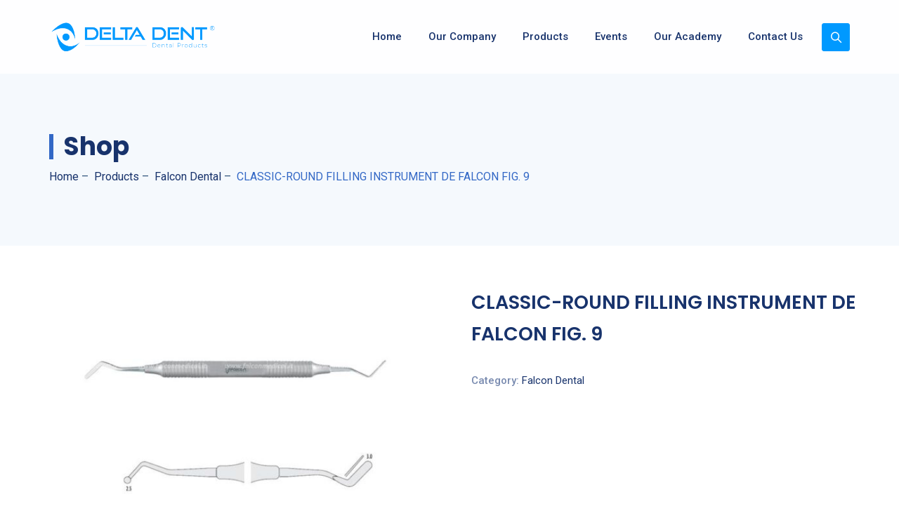

--- FILE ---
content_type: text/css
request_url: https://deltadent.com.al/wp-content/themes/labpeak/assets/themetechmount-labpeak-extra-icons/font/flaticon.css?ver=6.2.2
body_size: 1030
content:
	/*
  	Flaticon icon font: Flaticon
  	Creation date: 09/11/2019 07:04
  	*/

@font-face {
  font-family: "Flaticon";
  src: url("./Flaticon.eot");
  src: url("./Flaticon.eot?#iefix") format("embedded-opentype"),
       url("./Flaticon.woff2") format("woff2"),
       url("./Flaticon.woff") format("woff"),
       url("./Flaticon.ttf") format("truetype"),
       url("./Flaticon.svg#Flaticon") format("svg");
  font-weight: normal;
  font-style: normal;
}

@media screen and (-webkit-min-device-pixel-ratio:0) {
  @font-face {
    font-family: "Flaticon";
    src: url("./Flaticon.svg#Flaticon") format("svg");
  }
}

[class^="flaticon-"]:before, [class*=" flaticon-"]:before,
[class^="flaticon-"]:after, [class*=" flaticon-"]:after {   
  font-family: Flaticon;
        font-size: 20px;
font-style: normal;
margin-left: 20px;
}

.flaticon-call:before { content: "\f100"; }
.flaticon-email:before { content: "\f101"; }
.flaticon-placeholder:before { content: "\f102"; }
.flaticon-chemistry:before { content: "\f103"; }
.flaticon-three-test-tubes:before { content: "\f104"; }
.flaticon-microscope:before { content: "\f105"; }
.flaticon-microscope-1:before { content: "\f106"; }
.flaticon-flasks:before { content: "\f107"; }
.flaticon-laboratory:before { content: "\f108"; }
.flaticon-syringe:before { content: "\f109"; }
.flaticon-microscope-side-view:before { content: "\f10a"; }
.flaticon-microscopes:before { content: "\f10b"; }
.flaticon-magnifier:before { content: "\f10c"; }
.flaticon-flask:before { content: "\f10d"; }
.flaticon-flask-1:before { content: "\f10e"; }
.flaticon-plasma-ball:before { content: "\f10f"; }
.flaticon-microscope-2:before { content: "\f110"; }
.flaticon-medical-instrument:before { content: "\f111"; }
.flaticon-healthcare-and-medical:before { content: "\f112"; }
.flaticon-flasks-1:before { content: "\f113"; }
.flaticon-volumetric:before { content: "\f114"; }
.flaticon-research:before { content: "\f115"; }
.flaticon-scientist:before { content: "\f116"; }
.flaticon-lab:before { content: "\f117"; }
.flaticon-biology:before { content: "\f118"; }
.flaticon-research-1:before { content: "\f119"; }
.flaticon-laboratory-1:before { content: "\f11a"; }
.flaticon-scientist-1:before { content: "\f11b"; }
.flaticon-healthcare-and-medical-1:before { content: "\f11c"; }
.flaticon-research-2:before { content: "\f11d"; }
.flaticon-research-3:before { content: "\f11e"; }
.flaticon-pigment:before { content: "\f11f"; }
.flaticon-laboratory-2:before { content: "\f120"; }
.flaticon-research-4:before { content: "\f121"; }
.flaticon-dropper:before { content: "\f122"; }
.flaticon-microscope-3:before { content: "\f123"; }
.flaticon-dna:before { content: "\f124"; }
.flaticon-research-5:before { content: "\f125"; }
.flaticon-flask-2:before { content: "\f126"; }
.flaticon-lab-1:before { content: "\f127"; }
.flaticon-bacteria:before { content: "\f128"; }
.flaticon-gene:before { content: "\f129"; }
.flaticon-scientist-2:before { content: "\f12a"; }
.flaticon-flask-3:before { content: "\f12b"; }
.flaticon-leaf:before { content: "\f12c"; }
.flaticon-lab-2:before { content: "\f12d"; }
.flaticon-bacteria-1:before { content: "\f12e"; }
.flaticon-research-6:before { content: "\f12f"; }
.flaticon-bacteria-2:before { content: "\f130"; }
.flaticon-lab-3:before { content: "\f131"; }
.flaticon-laboratory-3:before { content: "\f132"; }
.flaticon-compound:before { content: "\f133"; }
.flaticon-lab-4:before { content: "\f134"; }
.flaticon-scientist-3:before { content: "\f135"; }
.flaticon-medicine:before { content: "\f136"; }
.flaticon-lab-5:before { content: "\f137"; }
.flaticon-lab-6:before { content: "\f138"; }
.flaticon-research-7:before { content: "\f139"; }
.flaticon-bacteria-3:before { content: "\f13a"; }
.flaticon-lab-7:before { content: "\f13b"; }
.flaticon-bacteria-4:before { content: "\f13c"; }
.flaticon-cell:before { content: "\f13d"; }
.flaticon-cell-1:before { content: "\f13e"; }
.flaticon-research-8:before { content: "\f13f"; }
.flaticon-lab-8:before { content: "\f140"; }
.flaticon-robot:before { content: "\f141"; }
.flaticon-test:before { content: "\f142"; }
.flaticon-lab-9:before { content: "\f143"; }
.flaticon-whatsapp-logo-variant:before { content: "\f144"; }
.flaticon-skype:before { content: "\f145"; }
.flaticon-24-hours:before { content: "\f146"; }
.flaticon-support:before { content: "\f147"; }
.flaticon-mail:before { content: "\f148"; }
.flaticon-mail-1:before { content: "\f149"; }
.flaticon-mail-2:before { content: "\f14a"; }
.flaticon-letter:before { content: "\f14b"; }
.flaticon-worldwide:before { content: "\f14c"; }
.flaticon-clock:before { content: "\f14d"; }
.flaticon-passage-of-time:before { content: "\f14e"; }
.flaticon-ambulance:before { content: "\f14f"; }
.flaticon-van:before { content: "\f150"; }
.flaticon-hospital:before { content: "\f151"; }
.flaticon-heartbeat:before { content: "\f152"; }
.flaticon-medical-history:before { content: "\f153"; }
.flaticon-charity:before { content: "\f154"; }
.flaticon-charity-1:before { content: "\f155"; }
.flaticon-appointment-book:before { content: "\f156"; }
.flaticon-checkup:before { content: "\f157"; }
.flaticon-blood:before { content: "\f158"; }
.flaticon-test-tube:before { content: "\f159"; }
.flaticon-microscope-4:before { content: "\f15a"; }
.flaticon-microscope-5:before { content: "\f15b"; }
.flaticon-research-9:before { content: "\f15c"; }
.flaticon-research-10:before { content: "\f15d"; }
.flaticon-research-11:before { content: "\f15e"; }
.flaticon-research-12:before { content: "\f15f"; }
.flaticon-research-13:before { content: "\f160"; }
.flaticon-lab-10:before { content: "\f161"; }
.flaticon-rat:before { content: "\f162"; }
.flaticon-research-14:before { content: "\f163"; }
.flaticon-research-15:before { content: "\f164"; }
.flaticon-research-16:before { content: "\f165"; }
.flaticon-research-17:before { content: "\f166"; }
.flaticon-flask-4:before { content: "\f167"; }
.flaticon-lab-11:before { content: "\f168"; }

--- FILE ---
content_type: text/css
request_url: https://deltadent.com.al/wp-content/uploads/elementor/css/post-5585.css?ver=1740494072
body_size: 1280
content:
.elementor-5585 .elementor-element.elementor-element-cc9e17f .tm-stretched-div.tm-stretched-left{margin:0px 0px 0px 0px;}.elementor-5585 .elementor-element.elementor-element-cc9e17f .tm-stretched-div.tm-stretched-right{margin:0px 0px 0px 0px;}.elementor-5585 .elementor-element.elementor-element-cc9e17f > .elementor-container{max-width:1600px;}.elementor-5585 .elementor-element.elementor-element-cc9e17f:not(.elementor-motion-effects-element-type-background), .elementor-5585 .elementor-element.elementor-element-cc9e17f > .elementor-motion-effects-container > .elementor-motion-effects-layer{background-color:#00000099;}.elementor-5585 .elementor-element.elementor-element-cc9e17f, .elementor-5585 .elementor-element.elementor-element-cc9e17f > .elementor-background-overlay{border-radius:0px 0px 0px 0px;}.elementor-5585 .elementor-element.elementor-element-cc9e17f{transition:background 0.3s, border 0.3s, border-radius 0.3s, box-shadow 0.3s;margin-top:0px;margin-bottom:-81px;padding:-1px -1px -1px -1px;}.elementor-5585 .elementor-element.elementor-element-cc9e17f > .elementor-background-overlay{transition:background 0.3s, border-radius 0.3s, opacity 0.3s;}.elementor-5585 .elementor-element.elementor-element-073eb11 > .elementor-widget-wrap > .elementor-widget:not(.elementor-widget__width-auto):not(.elementor-widget__width-initial):not(:last-child):not(.elementor-absolute){margin-bottom:0px;}.elementor-5585 .elementor-element.elementor-element-073eb11 > .elementor-element-populated{margin:0px 0px 0px 21px;--e-column-margin-right:0px;--e-column-margin-left:21px;padding:0px 0px 0px 0px;}.elementor-5585 .elementor-element.elementor-element-e8ab528{--spacer-size:3px;}.elementor-5585 .elementor-element.elementor-element-d3f5625.elementor-position-right .elementor-image-box-img{margin-left:15px;}.elementor-5585 .elementor-element.elementor-element-d3f5625.elementor-position-left .elementor-image-box-img{margin-right:15px;}.elementor-5585 .elementor-element.elementor-element-d3f5625.elementor-position-top .elementor-image-box-img{margin-bottom:15px;}.elementor-5585 .elementor-element.elementor-element-d3f5625 .elementor-image-box-wrapper .elementor-image-box-img{width:47%;}.elementor-5585 .elementor-element.elementor-element-d3f5625 .elementor-image-box-img img{transition-duration:0.3s;}.elementor-5585 .elementor-element.elementor-element-d3f5625 .elementor-image-box-wrapper{text-align:left;}.elementor-5585 .elementor-element.elementor-element-d3f5625 .elementor-image-box-title{font-family:"Roboto", Sans-serif;font-weight:600;}.elementor-5585 .elementor-element.elementor-element-d3f5625 .elementor-image-box-description{color:#FFFFFF;}.elementor-5585 .elementor-element.elementor-element-d3f5625{width:var( --container-widget-width, 93.977% );max-width:93.977%;--container-widget-width:93.977%;--container-widget-flex-grow:0;}.elementor-5585 .elementor-element.elementor-element-e2f4780{--spacer-size:0px;}.elementor-5585 .elementor-element.elementor-element-54cb697 > .elementor-widget-wrap > .elementor-widget:not(.elementor-widget__width-auto):not(.elementor-widget__width-initial):not(:last-child):not(.elementor-absolute){margin-bottom:11px;}.elementor-5585 .elementor-element.elementor-element-de49bb5{--spacer-size:3px;}.elementor-5585 .elementor-element.elementor-element-f2ada59{text-align:left;}.elementor-5585 .elementor-element.elementor-element-f2ada59 .elementor-heading-title{color:#FFFFFF;font-family:"Roboto", Sans-serif;font-size:25px;font-weight:600;}.elementor-5585 .elementor-element.elementor-element-9954f73{--spacer-size:10px;}.elementor-5585 .elementor-element.elementor-element-b35c7fd .elementor-icon-list-items:not(.elementor-inline-items) .elementor-icon-list-item:not(:last-child){padding-bottom:calc(0px/2);}.elementor-5585 .elementor-element.elementor-element-b35c7fd .elementor-icon-list-items:not(.elementor-inline-items) .elementor-icon-list-item:not(:first-child){margin-top:calc(0px/2);}.elementor-5585 .elementor-element.elementor-element-b35c7fd .elementor-icon-list-items.elementor-inline-items .elementor-icon-list-item{margin-right:calc(0px/2);margin-left:calc(0px/2);}.elementor-5585 .elementor-element.elementor-element-b35c7fd .elementor-icon-list-items.elementor-inline-items{margin-right:calc(-0px/2);margin-left:calc(-0px/2);}body.rtl .elementor-5585 .elementor-element.elementor-element-b35c7fd .elementor-icon-list-items.elementor-inline-items .elementor-icon-list-item:after{left:calc(-0px/2);}body:not(.rtl) .elementor-5585 .elementor-element.elementor-element-b35c7fd .elementor-icon-list-items.elementor-inline-items .elementor-icon-list-item:after{right:calc(-0px/2);}.elementor-5585 .elementor-element.elementor-element-b35c7fd .elementor-icon-list-icon i{color:#0099FF;transition:color 0.3s;}.elementor-5585 .elementor-element.elementor-element-b35c7fd .elementor-icon-list-icon svg{fill:#0099FF;transition:fill 0.3s;}.elementor-5585 .elementor-element.elementor-element-b35c7fd{--e-icon-list-icon-size:28px;--e-icon-list-icon-align:right;--e-icon-list-icon-margin:0 0 0 calc(var(--e-icon-list-icon-size, 1em) * 0.25);--icon-vertical-align:center;--icon-vertical-offset:0px;width:var( --container-widget-width, 103.327% );max-width:103.327%;--container-widget-width:103.327%;--container-widget-flex-grow:0;}.elementor-5585 .elementor-element.elementor-element-b35c7fd .elementor-icon-list-icon{padding-right:0px;}.elementor-5585 .elementor-element.elementor-element-b35c7fd .elementor-icon-list-item > .elementor-icon-list-text, .elementor-5585 .elementor-element.elementor-element-b35c7fd .elementor-icon-list-item > a{font-family:"Roboto", Sans-serif;font-size:22px;font-weight:400;}.elementor-5585 .elementor-element.elementor-element-b35c7fd .elementor-icon-list-text{color:#FFFFFF;transition:color 0.3s;}.elementor-5585 .elementor-element.elementor-element-b35c7fd > .elementor-widget-container{margin:0px 0px 0px 0px;padding:0px 3px 0px 0px;}.elementor-5585 .elementor-element.elementor-element-2df59dc .elementor-icon-list-icon i{color:#0099FF;transition:color 0.3s;}.elementor-5585 .elementor-element.elementor-element-2df59dc .elementor-icon-list-icon svg{fill:#0099FF;transition:fill 0.3s;}.elementor-5585 .elementor-element.elementor-element-2df59dc{--e-icon-list-icon-size:28px;--e-icon-list-icon-align:right;--e-icon-list-icon-margin:0 0 0 calc(var(--e-icon-list-icon-size, 1em) * 0.25);--icon-vertical-offset:0px;width:var( --container-widget-width, 94.109% );max-width:94.109%;--container-widget-width:94.109%;--container-widget-flex-grow:0;}.elementor-5585 .elementor-element.elementor-element-2df59dc .elementor-icon-list-icon{padding-right:0px;}.elementor-5585 .elementor-element.elementor-element-2df59dc .elementor-icon-list-item > .elementor-icon-list-text, .elementor-5585 .elementor-element.elementor-element-2df59dc .elementor-icon-list-item > a{font-family:"Roboto", Sans-serif;font-size:22px;font-weight:400;}.elementor-5585 .elementor-element.elementor-element-2df59dc .elementor-icon-list-text{color:#FFFFFF;transition:color 0.3s;}.elementor-5585 .elementor-element.elementor-element-2df59dc > .elementor-widget-container{margin:0px 0px 0px 0px;}.elementor-5585 .elementor-element.elementor-element-d35e5d0 .elementor-icon-list-icon i{color:#0099FF;transition:color 0.3s;}.elementor-5585 .elementor-element.elementor-element-d35e5d0 .elementor-icon-list-icon svg{fill:#0099FF;transition:fill 0.3s;}.elementor-5585 .elementor-element.elementor-element-d35e5d0{--e-icon-list-icon-size:28px;--e-icon-list-icon-align:right;--e-icon-list-icon-margin:0 0 0 calc(var(--e-icon-list-icon-size, 1em) * 0.25);--icon-vertical-offset:0px;width:var( --container-widget-width, 99.744% );max-width:99.744%;--container-widget-width:99.744%;--container-widget-flex-grow:0;}.elementor-5585 .elementor-element.elementor-element-d35e5d0 .elementor-icon-list-item > .elementor-icon-list-text, .elementor-5585 .elementor-element.elementor-element-d35e5d0 .elementor-icon-list-item > a{font-family:"Roboto", Sans-serif;font-size:22px;font-weight:400;}.elementor-5585 .elementor-element.elementor-element-d35e5d0 .elementor-icon-list-text{color:#FFFFFF;transition:color 0.3s;}.elementor-5585 .elementor-element.elementor-element-d35e5d0 > .elementor-widget-container{margin:0px -34px 0px 0px;}.elementor-5585 .elementor-element.elementor-element-dd6eb87 .elementor-icon-list-icon i{color:#0099FF;transition:color 0.3s;}.elementor-5585 .elementor-element.elementor-element-dd6eb87 .elementor-icon-list-icon svg{fill:#0099FF;transition:fill 0.3s;}.elementor-5585 .elementor-element.elementor-element-dd6eb87{--e-icon-list-icon-size:28px;--e-icon-list-icon-align:right;--e-icon-list-icon-margin:0 0 0 calc(var(--e-icon-list-icon-size, 1em) * 0.25);--icon-vertical-offset:0px;}.elementor-5585 .elementor-element.elementor-element-dd6eb87 .elementor-icon-list-item > .elementor-icon-list-text, .elementor-5585 .elementor-element.elementor-element-dd6eb87 .elementor-icon-list-item > a{font-family:"Roboto", Sans-serif;font-size:22px;font-weight:400;}.elementor-5585 .elementor-element.elementor-element-dd6eb87 .elementor-icon-list-text{color:#FFFFFF;transition:color 0.3s;}.elementor-5585 .elementor-element.elementor-element-dd6eb87 > .elementor-widget-container{margin:0px 29px 0px 0px;}.elementor-5585 .elementor-element.elementor-element-83e6d16{--spacer-size:20px;}.elementor-5585 .elementor-element.elementor-element-abe4cec{--grid-template-columns:repeat(4, auto);--icon-size:20px;--grid-column-gap:5px;--grid-row-gap:0px;}.elementor-5585 .elementor-element.elementor-element-abe4cec .elementor-widget-container{text-align:left;}.elementor-5585 .elementor-element.elementor-element-c5509ea{--spacer-size:3px;}.elementor-5585 .elementor-element.elementor-element-a8812b4{text-align:left;}.elementor-5585 .elementor-element.elementor-element-a8812b4 .elementor-heading-title{color:#FFFFFF;font-family:"Roboto", Sans-serif;font-size:24px;font-weight:600;}.elementor-5585 .elementor-element.elementor-element-76a8444{text-align:left;}.elementor-5585 .elementor-element.elementor-element-76a8444 .elementor-heading-title{color:#FFFFFF;font-family:"Roboto", Sans-serif;font-size:22px;font-weight:600;}.elementor-5585 .elementor-element.elementor-element-11afdf9{margin-top:0px;margin-bottom:-116px;padding:0px 0px -1px 0px;}.elementor-5585 .elementor-element.elementor-element-a422a3f{text-align:center;}.elementor-5585 .elementor-element.elementor-element-a422a3f .elementor-heading-title{color:#FFFFFF;font-family:"Roboto", Sans-serif;font-size:14px;font-weight:600;}.elementor-5585 .elementor-element.elementor-element-a422a3f > .elementor-widget-container{margin:-82px 0px 0px 0px;padding:0px 0px 1px 0px;}@media(max-width:767px){.elementor-5585 .elementor-element.elementor-element-d3f5625 .elementor-image-box-img{margin-bottom:15px;}.elementor-5585 .elementor-element.elementor-element-f2ada59 .elementor-heading-title{font-size:20px;}.elementor-5585 .elementor-element.elementor-element-b35c7fd .elementor-icon-list-item > .elementor-icon-list-text, .elementor-5585 .elementor-element.elementor-element-b35c7fd .elementor-icon-list-item > a{font-size:18px;}.elementor-5585 .elementor-element.elementor-element-2df59dc .elementor-icon-list-item > .elementor-icon-list-text, .elementor-5585 .elementor-element.elementor-element-2df59dc .elementor-icon-list-item > a{font-size:18px;}.elementor-5585 .elementor-element.elementor-element-d35e5d0 .elementor-icon-list-item > .elementor-icon-list-text, .elementor-5585 .elementor-element.elementor-element-d35e5d0 .elementor-icon-list-item > a{font-size:18px;}.elementor-5585 .elementor-element.elementor-element-dd6eb87 .elementor-icon-list-item > .elementor-icon-list-text, .elementor-5585 .elementor-element.elementor-element-dd6eb87 .elementor-icon-list-item > a{font-size:18px;}.elementor-5585 .elementor-element.elementor-element-a8812b4 .elementor-heading-title{font-size:20px;}.elementor-5585 .elementor-element.elementor-element-76a8444 .elementor-heading-title{font-size:20px;}}@media(min-width:768px){.elementor-5585 .elementor-element.elementor-element-073eb11{width:38.768%;}.elementor-5585 .elementor-element.elementor-element-54cb697{width:23.981%;}.elementor-5585 .elementor-element.elementor-element-73487de{width:36.896%;}}

--- FILE ---
content_type: text/css
request_url: https://deltadent.com.al/wp-content/themes/labpeak/assets/tm-labpeak-icons/css/tm-labpeak-icons.css?ver=6.2.2
body_size: 1865
content:
@charset "UTF-8";

 @font-face {
  font-family: 'tm-labpeak-icons';
  src: url('../font/tm-labpeak-icons.eot?96163545');
  src: url('../font/tm-labpeak-icons.eot?96163545#iefix') format('embedded-opentype'),
       url('../font/tm-labpeak-icons.woff2?96163545') format('woff2'),
       url('../font/tm-labpeak-icons.woff?96163545') format('woff'),
       url('../font/tm-labpeak-icons.ttf?96163545') format('truetype'),
       url('../font/tm-labpeak-icons.svg?96163545#tm-labpeak-icons') format('svg');
  font-weight: normal;
  font-style: normal;
}
/* Chrome hack: SVG is rendered more smooth in Windozze. 100% magic, uncomment if you need it. */
/* Note, that will break hinting! In other OS-es font will be not as sharp as it could be */
/*
@media screen and (-webkit-min-device-pixel-ratio:0) {
  @font-face {
    font-family: 'tm-labpeak-icons';
    src: url('../font/tm-labpeak-icons.svg?96163545#tm-labpeak-icons') format('svg');
  }
}
*/
 
 [class^="tm-labpeak-icon-"]:before, [class*=" tm-labpeak-icon-"]:before {
  font-family: "tm-labpeak-icons";
  font-style: normal;
  font-weight: normal;
  speak: none;
 
  display: inline-block;
  text-decoration: inherit;
  width: 1em;
  margin-right: .2em;
  text-align: center;
  /* opacity: .8; */
 
  /* For safety - reset parent styles, that can break glyph codes*/
  font-variant: normal;
  text-transform: none;
 
  /* fix buttons height, for twitter bootstrap */
  line-height: 1em;
 
  /* Animation center compensation - margins should be symmetric */
  /* remove if not needed */
  margin-left: .2em;
 
  /* you can be more comfortable with increased icons size */
  /* font-size: 120%; */
 
  /* Font smoothing. That was taken from TWBS */
  -webkit-font-smoothing: antialiased;
  -moz-osx-font-smoothing: grayscale;
 
  /* Uncomment for 3D effect */
  /* text-shadow: 1px 1px 1px rgba(127, 127, 127, 0.3); */
}
 
.tm-labpeak-icon-google-drive:before { content: '\e800'; } /* '' */
.tm-labpeak-icon-issuu:before { content: '\e801'; } /* '' */
.tm-labpeak-icon-user:before { content: '\e802'; } /* '' */
.tm-labpeak-icon-music:before { content: '\e803'; } /* '' */
.tm-labpeak-icon-video:before { content: '\e804'; } /* '' */
.tm-labpeak-icon-quote:before { content: '\e805'; } /* '' */
.tm-labpeak-icon-aside:before { content: '\e806'; } /* '' */
.tm-labpeak-icon-rss:before { content: '\e807'; } /* '' */
.tm-labpeak-icon-angle-left:before { content: '\e808'; } /* '' */
.tm-labpeak-icon-angle-right:before { content: '\e809'; } /* '' */
.tm-labpeak-icon-status:before { content: '\e80a'; } /* '' */
.tm-labpeak-icon-dribbble:before { content: '\e80b'; } /* '' */
.tm-labpeak-icon-facebook:before { content: '\e80c'; } /* '' */
.tm-labpeak-icon-flickr:before { content: '\e80d'; } /* '' */
.tm-labpeak-icon-gplus:before { content: '\e80e'; } /* '' */
.tm-labpeak-icon-instagram:before { content: '\e80f'; } /* '' */
.tm-labpeak-icon-linkedin:before { content: '\e810'; } /* '' */
.tm-labpeak-icon-pinterest:before { content: '\e811'; } /* '' */
.tm-labpeak-icon-twitter:before { content: '\e812'; } /* '' */
.tm-labpeak-icon-vk:before { content: '\e813'; } /* '' */
.tm-labpeak-icon-xing:before { content: '\e814'; } /* '' */
.tm-labpeak-icon-yelp:before { content: '\e815'; } /* '' */
.tm-labpeak-icon-youtube:before { content: '\e816'; } /* '' */
.tm-labpeak-icon-gallery:before { content: '\e817'; } /* '' */
.tm-labpeak-icon-plus:before { content: '\e818'; } /* '' */
.tm-labpeak-icon-link:before { content: '\e819'; } /* '' */
.tm-labpeak-icon-tag:before { content: '\e81a'; } /* '' */
.tm-labpeak-icon-clock:before { content: '\e81b'; } /* '' */
.tm-labpeak-icon-heart:before { content: '\e81c'; } /* '' */
.tm-labpeak-icon-sticky:before { content: '\e81d'; } /* '' */
.tm-labpeak-icon-marker:before { content: '\e81e'; } /* '' */
.tm-labpeak-icon-comment:before { content: '\e81f'; } /* '' */
.tm-labpeak-icon-chat:before { content: '\e820'; } /* '' */
.tm-labpeak-icon-podcast:before { content: '\e821'; } /* '' */
.tm-labpeak-icon-houzz:before { content: '\e822'; } /* '' */
.tm-labpeak-icon-image:before { content: '\e823'; } /* '' */
.tm-labpeak-icon-cart:before { content: '\e824'; } /* '' */
.tm-labpeak-icon-search:before { content: '\e825'; } /* '' */
.tm-labpeak-icon-arrow-right:before { content: '\e826'; } /* '' */
.tm-labpeak-icon-pencil:before { content: '\e827'; } /* '' */
.tm-labpeak-icon-mobile:before { content: '\e828'; } /* '' */
.tm-labpeak-icon-comment-1:before { content: '\e829'; } /* '' */
.tm-labpeak-icon-world:before { content: '\e82a'; } /* '' */
.tm-labpeak-icon-location-pin:before { content: '\e82b'; } /* '' */
.tm-labpeak-icon-quote-left:before { content: '\e82c'; } /* '' */
.tm-labpeak-icon-close:before { content: '\e82d'; } /* '' */
.tm-labpeak-icon-comments-smiley:before { content: '\e82e'; } /* '' */
.tm-labpeak-icon-category:before { content: '\e82f'; } /* '' */
.tm-labpeak-icon-tag-1:before { content: '\e830'; } /* '' */
.tm-labpeak-icon-shift-right:before { content: '\e831'; } /* '' */
.tm-labpeak-icon-mail:before { content: '\e832'; } /* '' */
.tm-labpeak-icon-phone:before { content: '\e833'; } /* '' */
.tm-labpeak-icon-arrow-left:before { content: '\e834'; } /* '' */
.tm-labpeak-icon-gallery-1:before { content: '\e835'; } /* '' */
.tm-labpeak-icon-music-alt:before { content: '\e836'; } /* '' */
.tm-labpeak-icon-shopping-cart:before { content: '\e837'; } /* '' */
.tm-labpeak-icon-heart-empty:before { content: '\e838'; } /* '' */
.tm-labpeak-icon-check:before { content: '\e839'; } /* '' */
.tm-labpeak-icon-arrow-left-1:before { content: '\e83a'; } /* '' */
.tm-labpeak-icon-plus-1:before { content: '\e83b'; } /* '' */
.tm-labpeak-icon-unlink:before { content: '\e83c'; } /* '' */
.tm-labpeak-icon-quote-right:before { content: '\e83d'; } /* '' */
.tm-labpeak-icon-home:before { content: '\e83e'; } /* '' */
.tm-labpeak-icon-quote-1:before { content: '\e83f'; } /* '' */
.tm-labpeak-icon-right-outline:before { content: '\e840'; } /* '' */
.tm-labpeak-icon-search-1:before { content: '\e841'; } /* '' */
.tm-labpeak-icon-eye:before { content: '\e842'; } /* '' */
.tm-labpeak-icon-basket:before { content: '\e843'; } /* '' */
.tm-labpeak-icon-paper-plane:before { content: '\e844'; } /* '' */
.tm-labpeak-icon-arrow-circle-down:before { content: '\e845'; } /* '' */
.tm-labpeak-icon-minus:before { content: '\e846'; } /* '' */
.tm-labpeak-icon-minus-1:before { content: '\e847'; } /* '' */
.tm-labpeak-icon-left-open-big:before { content: '\e848'; } /* '' */
.tm-labpeak-icon-right-open-big:before { content: '\e849'; } /* '' */
.tm-labpeak-icon-location:before { content: '\e84a'; } /* '' */
.tm-labpeak-icon-comment-3:before { content: '\e84b'; } /* '' */
.tm-labpeak-icon-user-1:before { content: '\e84c'; } /* '' */
.tm-labpeak-icon-star-1:before { content: '\e84d'; } /* '' */
.tm-labpeak-icon-star-empty-1:before { content: '\e84e'; } /* '' */
.tm-labpeak-icon-folder:before { content: '\e84f'; } /* '' */
.tm-labpeak-icon-left-outline:before { content: '\e850'; } /* '' */
.tm-labpeak-icon-right-thin:before { content: '\e851'; } /* '' */
.tm-labpeak-icon-left-thin:before { content: '\e852'; } /* '' */
.tm-labpeak-icon-right-bold:before { content: '\e853'; } /* '' */
.tm-labpeak-icon-left-bold:before { content: '\e854'; } /* '' */
.tm-labpeak-icon-angle-double-left:before { content: '\f100'; } /* '' */
.tm-labpeak-icon-angle-double-right:before { content: '\f101'; } /* '' */
.tm-labpeak-icon-angle-up:before { content: '\f106'; } /* '' */
.tm-labpeak-icon-angle-down:before { content: '\f107'; } /* '' */
.tm-labpeak-icon-quote-right-1:before { content: '\f10e'; } /* '' */
.tm-labpeak-icon-tumblr:before { content: '\f173'; } /* '' */
.tm-labpeak-icon-stumbleupon:before { content: '\f1a4'; } /* '' */
.tm-labpeak-icon-digg:before { content: '\f1a6'; } /* '' */
.tm-labpeak-icon-share:before { content: '\f1e0'; } /* '' */
.tm-labpeak-icon-whatsapp:before { content: '\f232'; } /* '' */
.tm-labpeak-icon-reddit:before { content: '\f281'; } /* '' */
.tm-labpeak-icon-shopping-basket:before { content: '\f291'; } /* '' */
.tm-labpeak-icon-vimeo:before { content: '󨇎'; } /* '\e81ce' */

--- FILE ---
content_type: text/css
request_url: https://deltadent.com.al/wp-content/themes/labpeak/css/main.min.css?ver=6.2.2
body_size: 106184
content:
.admin-bar .tm-fbar-close{top:32px}.site-content-wrapper{position:relative;z-index:7}p{margin:0 0 15px}.themetechmount-page-full-width article .entry-content{min-height:300px}footer a,.entry-content a,.site-content-wrapper a{-webkit-transition:all 0.3s ease 0s;-moz-transition:all 0.3s ease 0s;-ms-transition:all 0.3s ease 0s;-o-transition:all 0.3s ease 0s;transition:all 0.3s ease 0s}.tm-equal-height-image,.themetechmount-hide,.tm-hide{display:none}.tm-wrap{display:table;width:100%}.tm-wrap-cell{display:table-cell;vertical-align:middle}.tm-align-right{text-align:right}iframe{width:100%}.tm-bg.tm-bgcolor-darkgrey .tm-bg-layer{background-color:#002b5c}.first-footer.tm-bg.tm-bgcolor-custom .tm-bg-layer{background-color:inherit}.tm-col-bgcolor-grey>.tm-bg-layer-inner,.tm-bg.tm-bgcolor-grey>.tm-bg-layer{background-color:#f5f9fd}.tm-bg.tm-bgcolor-white .tm-bg-layer{background-color:#fff}.tm-bg-highlight-dark,.tm-col-bgcolor-darkgrey .tm-bg-layer-inner,.tm-bgcolor-darkgrey{background-color:#2256b2}.themetechmount-ptables-w .ttm-pricetable-column-w.tm-ptablebox-featured-col .tm-vc_btn3.tm-vc_btn3-color-black:hover,.twentytwenty-handle,.site-header.tm-sticky-bgcolor-darkgrey.is_stuck,.tm-header-overlay .site-header.tm-sticky-bgcolor-darkgrey.is_stuck,.site-header-menu.tm-sticky-bgcolor-darkgrey.is_stuck,.tm-titlebar-wrapper.tm-breadcrumb-on-bottom.tm-breadcrumb-bgcolor-darkgrey .tm-titlebar .breadcrumb-wrapper .container,.tm-titlebar-wrapper.tm-breadcrumb-on-bottom.tm-breadcrumb-bgcolor-darkgrey .breadcrumb-wrapper .container:before,.tm-titlebar-wrapper.tm-breadcrumb-on-bottom.tm-breadcrumb-bgcolor-darkgrey .breadcrumb-wrapper .container:after,.tm-header-style-infostack .site-header .tm-stickable-header.is_stuck.tm-sticky-bgcolor-darkgrey,.tm-header-style-infostack .site-header-menu .is_stuck .tm-sticky-bgcolor-darkgrey,.tm-header-style-infostack .is_stuck.tm-sticky-bgcolor-darkgrey,.tm-header-style-infostack .tm-bgcolor-darkgrey,.themetechmount-topbar-wrapper.tm-bgcolor-darkgrey{background-color:#002b5c}.themetechmount-fbar-position-right .themetechmount-fbar-btn a.grey,.tm-col-bgcolor-grey .tm-bg-layer-inner,.tm-bgcolor-grey,.site-header.tm-sticky-bgcolor-grey.is_stuck,.site-header-menu.tm-sticky-bgcolor-grey.is_stuck,.tm-header-overlay .site-header.tm-sticky-bgcolor-grey.is_stuck,.tm-header-style-infostack .site-header .tm-stickable-header.is_stuck.tm-sticky-bgcolor-grey,.tm-header-style-infostack .site-header-menu .is_stuck .tm-sticky-bgcolor-grey,.tm-titlebar-wrapper.tm-breadcrumb-on-bottom.tm-breadcrumb-bgcolor-grey .tm-titlebar .breadcrumb-wrapper .container,.tm-titlebar-wrapper.tm-breadcrumb-on-bottom.tm-breadcrumb-bgcolor-grey .breadcrumb-wrapper .container:before,.tm-titlebar-wrapper.tm-breadcrumb-on-bottom.tm-breadcrumb-bgcolor-grey .breadcrumb-wrapper .container:after{background-color:#f5f9fd}.themetechmount-fbar-position-right .themetechmount-fbar-btn a.white,.tm-col-bgcolor-white .tm-bg-layer-inner,.tm-bgcolor-white,.tm-col-bgcolor-white,.site-header.tm-sticky-bgcolor-white.is_stuck,.tm-header-overlay .site-header.tm-sticky-bgcolor-white.is_stuck,.site-header-menu.tm-sticky-bgcolor-white.is_stuck,.tm-header-style-infostack .site-header .tm-stickable-header.is_stuck.tm-sticky-bgcolor-white,.tm-header-style-infostack .site-header-menu .is_stuck .tm-sticky-bgcolor-white,.tm-titlebar-wrapper.tm-breadcrumb-on-bottom.tm-breadcrumb-bgcolor-white .tm-titlebar .breadcrumb-wrapper .container,.tm-titlebar-wrapper.tm-breadcrumb-on-bottom.tm-breadcrumb-bgcolor-white .breadcrumb-wrapper .container:before,.tm-titlebar-wrapper.tm-breadcrumb-on-bottom.tm-breadcrumb-bgcolor-white .breadcrumb-wrapper .container:after{background-color:#fff}.themetechmount-fbar-position-right .themetechmount-fbar-btn a.dark,.themetechmount-fbar-main-w .tm-bg.tm-bgcolor-darkgrey .tm-bg-layer,.themetechmount-fbar-main-w .tm-col-bgcolor-darkgrey .tm-bg-layer-inner,.themetechmount-fbar-main-w .tm-bgcolor-darkgrey{background-color:#182333}.main-holder .site #content table.cart td.actions .input-text,textarea,input[type="text"],input[type="password"],input[type="datetime"],input[type="datetime-local"],input[type="date"],input[type="month"],input[type="time"],input[type="week"],input[type="number"],input[type="email"],input[type="url"],input[type="search"],input[type="tel"],input[type="color"],.uneditable-input,select{font-family:inherit;-webkit-transition:border linear .2s,box-shadow linear .2s;-moz-transition:border linear .2s,box-shadow linear .2s;-o-transition:border linear .2s,box-shadow linear .2s;transition:border linear .2s,box-shadow linear .2s;-webkit-border-radius:3px;-moz-border-radius:3px;border-radius:0;vertical-align:middle;width:100%;color:#8093a8;padding:9px 15px;font-weight:400;background-color:#fff;text-transform:inherit;border:1px solid #dde2e7;font-size:15px;outline:none;line-height:inherit}textarea:focus,input[type="text"]:focus,input[type="password"]:focus,input[type="datetime"]:focus,input[type="datetime-local"]:focus,input[type="date"]:focus,input[type="month"]:focus,input[type="time"]:focus,input[type="week"]:focus,input[type="number"]:focus,input[type="email"]:focus,input[type="url"]:focus,input[type="search"]:focus,input[type="tel"]:focus,input[type="color"]:focus,input.input-text:focus,select:focus{background-color:transparent}input[type="text"]:focus,input[type="password"]:focus,input[type="email"]:focus,input[type="tel"]:focus,textarea:focus{color:#8093a8;outline:none!important}button,input[type="submit"],input[type="button"],input[type="reset"],.checkout_coupon input.button,.woocommerce div.product form.cart .button,table.compare-list .add-to-cart td a,.woocommerce .widget_shopping_cart a.button,.woocommerce #review_form #respond .form-submit input,.main-holder .site table.cart .coupon input,.woocommerce-cart .wc-proceed-to-checkout a.checkout-button,.woocommerce-cart #content table.cart td.actions input[type="submit"],.woocommerce #payment #place_order,.woocommerce .wishlist_table td.product-add-to-cart a{display:inline-block;text-decoration:none;font-size:15px;font-weight:500;padding:11px 35px 11px;border:2px solid transparent;border-radius:3px;color:#fff;-webkit-transition:all 0.25s ease;transition:all 0.25s ease;cursor:pointer;outline:none!important;-webkit-font-smoothing:antialiased}.tm-full-bt{width:100%}.tm-textarea-con textarea{height:178px}.post-password-required input[type="submit"]{padding:7px 30px 8px}.select2-container .select2-choice{padding:6px 0 6px 10px;border:1px solid #e5e5e5;background-color:rgba(0,0,0,.03)}.select2-drop-active{border:1px solid #e5e5e5}.tm-textcolor-dark a,.tm-textcolor-dark h1,.tm-textcolor-dark h2,.tm-textcolor-dark h3,.tm-textcolor-dark h4,.tm-textcolor-dark h5,.tm-textcolor-dark h6{color:#18336c}.tm-textcolor-dark,.tm-textcolor-dark .social-icons li a,.tm-textcolor-dark.themetechmount-fbar-btn-link i,.tm-textcolor-dark .vc_tta-panel-body,.tm-textcolor-dark .vc_tta-panel-body .wpb_text_column{color:#8093a8}.tm-col-bgimage-yes .tm-bg-layer-inner,.tm-bg.tm-bgimage-yes>.tm-bg-layer{opacity:.85}.tm-bg.tm-bgimage-yes.tm-bgcolor-skincolor>.tm-bg-layer{opacity:.85}.tm-bg.tm-bgcolor-grey>.tm-bg-layer{opacity:.85}.themetechmount-fbar-main-w .themetechmount-fbar-box-w.tm-bg.tm-bgimage-yes>.tm-bg-layer{opacity:.87}.tm-col-bgimage-yes.tm-bgcolor-white .tm-bg-layer-inner,.tm-bg.tm-bgimage-yes.tm-bgcolor-white>.tm-bg-layer{opacity:.94}.tm-col-bgcolor-darkgrey.tm-col-bgimage-yes .tm-bg-layer-inner,.tm-bgcolor-darkgrey.tm-bg.tm-bgimage-yes>.tm-bg-layer-inner{background-color:#002b5c}.tm-col-bgcolor-grey.tm-col-bgimage-yes .tm-bg-layer-inner,.tm-col-bgcolor-darkgrey.tm-col-bgimage-yes .tm-bg-layer-inner,.tm-bgcolor-darkgrey.tm-bg.tm-bgimage-yes>.tm-bg-layer{opacity:.9}.tm-titlebar-wrapper.tm-bg.tm-bgimage-yes>.tm-bg-layer{opacity:.79}.tm-titlebar-wrapper.tm-bg.tm-bgimage-yes.tm-bgcolor-custom>.tm-bg-layer{opacity:1}.vc_video-bg-container .tm-col-bgcolor-yes,.vc_video-bg-container.tm-bg.tm-bgimage-yes>.tm-bg-layer{opacity:.8}.tm-col-bg,.tm-bg{position:relative}.tm-bg-layer,.tm-titlebar-wrapper .tm-titlebar-wrapper-bg-layer{position:absolute;height:100%;width:100%;top:0;left:0}.vc_column-inner.tm-col-bgimage-yes.tm-col-bgcolor-,.tm-bgcolor-transparent>.tm-bg-layer,.tm-bgcolor-transparent{background-color:transparent!important}.vc_column-inner>.wpb_wrapper{position:relative}.vc_column-inner.tm-col-bgimage-yes.tm-col-bgcolor-.tm-bg-layer-inner{opacity:1}.footer .first-footer{border-bottom:1px solid rgba(0,0,0,.07)}.footer .first-footer.tm-textcolor-white{border-color:rgba(255,255,255,.14)}#totop{font-weight:900;color:#fff;position:fixed;display:none;right:34px;bottom:34px;z-index:999;height:0;width:0;font-size:0;line-height:25px;text-align:center;padding-top:8px;border-radius:3px;-webkit-transition:all .2s ease-in-out;transition:all .2s ease-in-out}#totop.top-visible{font-size:23px;height:43px;width:43px}.themetechmount-topbar-wrapper.container-full,.container-fullwide .site-content-inner.row,.footer .container-fullwide{padding-left:15px;padding-right:15px}.themetechmount-item-thumbnail,.themetechmount-item-thumbnail-inner{display:block}.tm-boxes-carousel-spacing-15 .themetechmount-boxes-inner{padding:15px}.tm-boxes-carousel-without-title .themetechmount-boxes-inner{padding-top:80px}.tm-element-heading-wrapper .tm-vc_general .tm-vc_cta3_content-container .tm-vc_cta3-content .tm-vc_cta3-content-header h4{margin-bottom:2px}.tm-element-heading-wrapper .tm-vc_general .tm-vc_cta3_content-container .tm-vc_cta3-content .tm-vc_cta3-content-header h4.tm-custom-heading:first-child{margin-bottom:0;margin-top:0}.tm-element-heading-wrapper .tm-vc_general .tm-vc_cta3_content-container .tm-vc_cta3-content .tm-vc_cta3-content-header h4.tm-custom-heading:last-child{padding-bottom:4px}.site header,.tm-header-block,.site-header,.site-header-main{position:relative}.themetechmount-logo-img.standard{max-height:100px;width:auto}.site-branding{float:left}.headerlogo img{max-height:35px;width:auto}.headerlogo img,.tm-stickylogo-yes .standardlogo,.is-sticky .tm-stickylogo-yes .stickylogo{display:inline-block}.site-title a.home-link:hover,a.home-link:hover{text-decoration:none}.site-title{font-size:33px;font-weight:700;line-height:1;margin:0;color:#fff;display:table;vertical-align:middle;text-align:center;width:100%;height:100%}.site-title a{display:table-cell;vertical-align:middle}.site-description{display:none}#site-header-menu #site-navigation .tm-header-icon a,#site-header-menu #site-navigation .themetechmount-fbar-btn a{font-size:15px}.tm-header-icons .tm-header-search-link a i:before{font-weight:700}.tm-header-icons .tm-header-wc-cart-link a,.tm-header-icons .tm-header-search-link a{position:relative;border-radius:3px;height:40px;width:40px;line-height:40px;display:inline-block;vertical-align:middle;text-align:center;color:#18336c;transition:all .3s ease-in-out;-moz-transition:all .3s ease-in-out;-webkit-transition:all .3s ease-in-out;-o-transition:all .3s ease-in-out;background-color:#f5f9fd;border:1px solid #eaeff5}.tm-header-icons .tm-header-search-link a:hover,.tm-header-icons .tm-header-search-link a{color:#fff}.tm-header-icons .tm-header-wc-cart-link a:hover,.tm-header-icons .tm-header-search-link a:hover{background-color:#18336c;border-color:#18336c}.tm-header-style-classic .tm-header-icons .tm-header-wc-cart-link a{padding-left:0}.tm-header-icons .tm-header-wc-cart-link span.number-cart{position:absolute;top:-10px;left:13px;width:17px;height:17px;text-align:center;line-height:17px;font-size:9px;display:block;background-color:#edb820;color:#fff;-webkit-border-radius:50%;-moz-border-radius:50%;-o-border-radius:50%;border-radius:50%;-webkit-transition:all 0.3s ease;-moz-transition:all 0.3s ease;-ms-transition:all 0.3s ease;-o-transition:all 0.3s ease;transition:all 0.3s ease}.tm-header-style-infostack .tm-header-icons .tm-header-wc-cart-link span.number-cart{bottom:21px;left:17px}.themetechmount-fbar-btn.hidefbtn a{-webkit-transform:scale(0);-ms-transform:scale(0);-moz-transform:scale(0);transform:scale(0)}.themetechmount-slider-wide{background-color:rgb(231,231,231)}.tm-bgcolor-skincolor:not(.tm-bgimage-yes) .tm-vc_btn3.tm-vc_btn3-color-black.tm-vc_btn3-style-flat:hover,.tm-header-icons .tm-header-wc-cart-link:hover span.number-cart{background-color:#1a1d22}.tm-header-icons .themetechmount-fbar-btn,.tm-header-icons .tm-header-icon{margin-left:10px}.tm-header-icons .tm-header-icon.tm-header-wc-cart-link{padding-right:0}.tm-header-style-infostack .tm-top-info-con{position:relative;float:right;text-align:right;vertical-align:middle;display:table}.tm-header-style-infostack .header-widget{display:table-cell;position:relative;vertical-align:middle;height:100%;padding-right:0}.tm-header-style-infostack .header-widget *{margin-bottom:0}.tm-header-style-infostack .header-widget .header-content,.tm-header-style-infostack .header-widget .header-icon{display:table-cell;vertical-align:middle;padding:0;text-align:left}.tm-header-style-infostack .tm-top-info-con .header-widget{padding:0 30px}.tm-header-style-infostack .tm-top-info-con .header-widget:last-child{padding-right:0}.tm-header-style-infostack .header-widget .header-content{padding-left:10px}.tm-header-style-infostack .tm-top-info-con .header-widget:last-child .header-widget-main{margin-right:0}.tm-header-style-infostack .header-widget .header-icon i{font-size:35px;line-height:40px}.tm-header-style-infostack .header-widget .header-icon i.fa{line-height:50px}.tm-header-style-infostack .header-widget .header-icon .icon{width:45px;height:45px;text-align:center;line-height:45px}.tm-header-style-infostack .header-widget h3{font-size:17px;font-weight:600;line-height:24px}.tm-header-style-infostack .header-widget h5{font-size:15px;line-height:25px;font-weight:400;color:#8093a8}.tm-header-style-infostack .header-widget h3,.tm-header-style-infostack .header-widget h5{margin-top:0;margin-bottom:1px}.tm-header-style-infostack .header-widget p{font-size:14px;line-height:24px}.tm-header-style-infostack .tm-top-info-con ul.social-icons{padding-left:10px}.tm-header-style-infostack .header-widget .tm-vc_btn3{padding:13px 26px 13px 26px;font-weight:600}.tm-header-style-infostack .site-header-menu-inner.is_stuck .kw-phone{border-radius:0}.tm-header-style-infostack .kw-phone .tm-vc_icon_element{float:left}.tm-header-style-infostack .kw-phone .tm-vc_icon_element.tm-vc_icon_element-outer .tm-vc_icon_element-inner.tm-vc_icon_element-size-md .tm-vc_icon_element-icon{font-size:25px!important}.tm-header-icons .tm-header-icon a:hover{color:#fff}.tm-header-style-infostack .kw-phone .tm-vc_icon_element.tm-vc_icon_element-outer .tm-vc_icon_element-inner{width:52px}.tm-header-style-infostack #site-header-menu .container{position:relative;padding:0}.tm-headerstyle-classic-infostack .kw-phone .tm-vc_btn3-container{margin-bottom:0}.tm-header-style-infostack .tm-vc_general.tm-vc_cta3{padding:0}.tm-header-style-infostack .site-header .tm-top-info-con .themetechmount-social-links-wrapper .social-icons li>a{color:#6c6c6c;border:1px solid #ececec}.tm-header-style-infostack .site-header.tm-bgcolor-darkgrey .tm-top-info-con .themetechmount-social-links-wrapper .social-icons li>a,.tm-header-style-infostack .site-header.tm-bgcolor-skincolor .tm-top-info-con .themetechmount-social-links-wrapper .social-icons li>a{border:1px solid rgba(255,255,255,.8)}.tm-header-style-infostack .tm-top-info-con .themetechmount-social-links-wrapper .social-icons li>a{width:30px;height:30px;line-height:30px;border-radius:28px;font-size:13px;transition:all .3s ease-in-out;-moz-transition:all .3s ease-in-out;-webkit-transition:all .3s ease-in-out;-o-transition:all .3s ease-in-out}.tm-header-style-infostack .kw-phone .tm-vc_btn3.tm-vc_btn3-style-text{padding:12px 21px}.tm-header-style-infostack .tm-top-info-con .tm-vc_btn3.tm-vc_btn3-size-sm{font-size:14px;padding:10px 25px}.tm-header-style-infostack .kw-phone .tm-header-icons{float:left}.themetechmount-topbar-wrapper{position:relative}.themetechmount-fbar-btn-link .tm-fbar-close-icon,.themetechmount-fbar-position-default .tm-float-overlay{display:none}.tm-float-overlay{display:block;position:fixed;top:0;left:0;width:100%;height:100%;-webkit-transition:all 500ms ease;transition:all 500ms ease;background-color:rgba(0,0,0,1);visibility:hidden;opacity:0;z-index:9997}.tm-float-overlay.animated{visibility:visible;opacity:.9}.tm-float-overlay.animated{cursor:url([data-uri]),auto}.themetechmount-fbar-btn{cursor:pointer;position:relative;-webkit-backface-visibility:hidden;backface-visibility:hidden;float:right}.themetechmount-topbar-wrapper .themetechmount-fbar-btn{margin-top:16px;font-size:17px;margin-left:35px;margin-right:50px;position:absolute;right:0;float:none;bottom:-20px;z-index:99;width:43px;height:43px;border-radius:50%;background-color:#333;text-align:center;line-height:44px}.site-header-main.container-fullwide .themetechmount-fbar-btn{padding-right:20px}.tm-header-invert .site-header-main.container-fullwide .themetechmount-fbar-btn{padding-left:20px;padding-right:0}.themetechmount-fbar-btn.tm-fbar-btn-cposition-default{opacity:1}.themetechmount-fbar-btn.tm-fbar-btn-cposition-default.animated{-webkit-transform:translateX(0);-ms-transform:translateX(0);transform:translateX(0);opacity:0}.tm-header-invert .themetechmount-fbar-btn{margin-left:0;float:left}.themetechmount-fbar-box .widget ul>li{border:none}.themetechmount-fbar-box ul.tm-pricelist-block li{display:block;flex-wrap:unset;padding:15px 0}.themetechmount-fbar-box ul.tm-pricelist-block li span{width:unset;float:none}.themetechmount-fbar-box-w.tm-textcolor-white ul.tm-pricelist-block li span{color:#fff}.themetechmount-fbar-box ul.tm-pricelist-block li .service-price{float:right}.themetechmount-fbar-position-default .themetechmount-fbar-box .widget ul>li{padding-top:0}.themetechmount-fbar-position-default .widget_recent_comments li:before{top:6px}.themetechmount-fbar-box .vc_general.vc_cta3{padding:20px}.themetechmount-fbar-box .tm-sbox .vc_icon_element-inner.vc_icon_element-have-style-inner.vc_icon_element-size-lg.vc_icon_element-style-none{width:3em!important}.themetechmount-fbar-box .tm-sbox .vc_general.vc_cta3.vc_cta3-icons-left .vc_cta3_content-container{padding-left:1em}.themetechmount-fbar-box .vc_cta3-container{margin-bottom:10px}.themetechmount-fbar-btn.themetechmount-fbar-open{position:fixed}.productbox .roadtip:after,.themetechmount-fbar-btn{border-top-color:#222}.themetechmount-fbar-box-w{-webkit-box-shadow:inset 0 -23px 30px -20px rgba(0,0,0,.18);-moz-box-shadow:inset 0 -23px 30px -20px rgba(0,0,0,.18);box-shadow:inset 0 -23px 30px -20px rgba(0,0,0,.18)}.themetechmount-fbar-position-default .themetechmount-fbar-box{padding-top:0;padding-bottom:60px}.themetechmount-fbar-box h2{font-weight:400;font-size:21px;margin-bottom:0;margin-top:0}.themetechmount-fbar-box .tm-custom-heading{margin-bottom:0}.themetechmount-fbar-btn a{position:relative;display:block;background-color:transparent}.themetechmount-fbar-btn.tm-fbar-icon-color-dark a i{color:#313131}.themetechmount-fbar-box-w{position:relative}.themetechmount-fbar-box-w:after{content:'';position:absolute;width:100%;height:100%;top:0;left:0;z-index:1;display:block}.themetechmount-fbar-bg-darkgrey.themetechmount-fbar-box-w.tm-fbar-with-bgimage:after{background:rgba(0,0,0,.85)}.themetechmount-fbar-bg-grey.themetechmount-fbar-box-w.tm-fbar-with-bgimage:after{background:rgba(231,231,231,.85)}.themetechmount-fbar-bg-white.themetechmount-fbar-box-w.tm-fbar-with-bgimage:after{background:rgba(255,255,255,.85)}.themetechmount-fbar-bg-darkgrey.themetechmount-fbar-box-w:after{background:#282828}.themetechmount-fbar-bg-grey.themetechmount-fbar-box-w:after{background:#f5f9fd}.themetechmount-fbar-bg-white.themetechmount-fbar-box-w:after{background:#fff}.themetechmount-fbar-box{position:relative;z-index:10}.themetechmount-fbar-position-default div.themetechmount-fbar-box-w{position:fixed;left:0;top:0;width:100%;z-index:1002;border-bottom:4px solid #999;-webkit-transition:transform 0.4s ease;transition:transform 0.4s ease;-webkit-transform:translateY(-100%);-ms-transform:translateY(-100%);transform:translateY(-100%);-webkit-backface-visibility:hidden;backface-visibility:hidden}.themetechmount-fbar-position-default div.themetechmount-fbar-box-w.animated{-webkit-transform:translateX(0);-ms-transform:translateX(0);transform:translateX(0)}.themetechmount-fbar-position-default .fcloseicon{position:fixed;top:17px;right:24px;height:30px;width:30px;z-index:100;display:block;text-align:center;font-size:20px;cursor:pointer}.themetechmount-fbar-position-default .fcloseicon:after{content:'\E82D';font-family:"tm-labpeak-icons"}.themetechmount-fbar-position-default .widget{margin:65px 0 0}.themetechmount-team-form-no-group .tm-wrap-cell{display:inline-block}.themetechmount-team-form-no-group .tm-wrap-cell h2{padding-right:20px}.themetechmount-fbar-text-white.themetechmount-fbar-bg-darkgrey.themetechmount-fbar-box-w .submit_field button{border-color:transparent;color:#fff}.themetechmount-fbar-text-white.themetechmount-fbar-bg-darkgrey.themetechmount-fbar-box-w .submit_field button:hover{background-color:transparent}.tm-fbar-close{position:fixed;top:17px;right:24px;height:30px;width:30px;z-index:100;display:block;text-align:center;font-size:24px;cursor:pointer}.themetechmount-fbar-position-right .themetechmount-fbar-box-w{position:fixed;top:0;right:0;width:400px;height:100%;overflow:hidden;z-index:9999;-webkit-transition:transform 0.4s ease;transition:transform 0.4s ease;-webkit-transform:translateX(400px);-ms-transform:translateX(400px);transform:translateX(400px);-webkit-backface-visibility:hidden;backface-visibility:hidden}.tm-header-invert .themetechmount-fbar-position-right .themetechmount-fbar-box-w{right:auto;left:0;-webkit-transition:transform 0.4s ease;transition:transform 0.4s ease;-webkit-transform:translateX(-400px);-ms-transform:translateX(-400px);transform:translateX(-400px)}.themetechmount-fbar-position-right .themetechmount-fbar-box-w .tm-fbar-close{-webkit-transition:transform 0.4s ease;transition:transform 0.4s ease;-webkit-transform:translateX(400px);-ms-transform:translateX(400px);transform:translateX(400px);-webkit-backface-visibility:hidden;backface-visibility:hidden}.themetechmount-fbar-position-right .themetechmount-fbar-box-w.animated .tm-fbar-close,.themetechmount-fbar-position-right .themetechmount-fbar-box-w.animated{-webkit-transform:translateX(0);-ms-transform:translateX(0);transform:translateX(0)}.themetechmount-fbar-position-right .themetechmount-fbar-box .widget{float:none;width:auto}.themetechmount-fbar-position-right .themetechmount-fbar-box .widget:first-child{margin-top:25px}.themetechmount-fbar-position-right .themetechmount-fbar-box-w{border:none}.themetechmount-fbar-position-right .themetechmount-fbar-btn{cursor:pointer;position:absolute;right:80px;z-index:1005;width:58px;height:58px;text-align:center;width:0;height:0;top:72px}.themetechmount-fbar-position-right .floatingbar-widgets-inner .widget-area{float:none;width:100%}.themetechmount-fbar-position-right .themetechmount-fbar-content-wrapper{width:100%}.themetechmount-fbar-position-default .themetechmount-fbar-content-wrapper,.themetechmount-fbar-position-right .themetechmount-fbar-content-wrapper{overflow:hidden;height:100%;padding:35px;padding-bottom:10px;z-index:80;position:relative}.themetechmount-fbar-position-default .themetechmount-fbar-content-wrapper{height:100%;padding:0}.themetechmount-fbar-box-w.themetechmount-fbar-text-white .widget_calendar table,.themetechmount-fbar-box-w.themetechmount-fbar-text-white .widget_calendar th,.themetechmount-fbar-box-w.themetechmount-fbar-text-white .widget_calendar td,.themetechmount-fbar-box-w.themetechmount-fbar-text-white .widget ul>li{border-color:rgba(255,255,255,.21)}.themetechmount-fbar-box-w.themetechmount-fbar-text-white .widget_tag_cloud .tagcloud a{background-color:rgba(255,255,255,.9);color:#2C2C2C}.themetechmount-fbar-box-w.themetechmount-fbar-text-white .widget_tag_cloud .tagcloud a:hover{color:#fff}.themetechmount-fbar-box-w.themetechmount-fbar-text-white.themetechmount-fbar-bg-skincolor .widget a:hover,.themetechmount-fbar-box-w.themetechmount-fbar-text-white .widget_calendar caption,.themetechmount-fbar-box-w.themetechmount-fbar-text-white .widget_calendar table,.themetechmount-fbar-box-w.themetechmount-fbar-text-white .widget_calendar th,.themetechmount-fbar-box-w.themetechmount-fbar-text-white .widget_calendar td,.themetechmount-fbar-box-w.themetechmount-fbar-text-white .widget ul>li,.themetechmount-fbar-box-w.themetechmount-fbar-text-white .widget_text{color:rgba(255,255,255,.8)}.themetechmount-fbar-box-w.themetechmount-fbar-text-white .widget a,.themetechmount-fbar-box-w.themetechmount-fbar-text-white .widget .widget-title{color:rgba(255,255,255,.9)}.themetechmount-fbar-box-w.themetechmount-fbar-text-white.themetechmount-fbar-bg-skincolor .widget .widget-title{border-color:#fff}.themetechmount-fbar-btn.tm-fbar-bg-color-darkgrey a:before{border-bottom-color:#202020}.themetechmount-fbar-btn.tm-fbar-bg-color-darkgrey a{background-color:#202020}.themetechmount-fbar-position-right .themetechmount-fbar-btn.tm-fbar-bg-color-darkgrey a:after{border-top-color:#202020;border-bottom-color:#202020}.themetechmount-fbar-btn.tm-fbar-bg-color-grey a{background-color:#E4E4E4}.themetechmount-fbar-position-right .themetechmount-fbar-btn.tm-fbar-bg-color-grey a:after{border-top-color:#E4E4E4;border-bottom-color:#E4E4E4}.themetechmount-fbar-btn.tm-fbar-bg-color-white a{background-color:#fff}.themetechmount-fbar-position-right .themetechmount-fbar-btn.tm-fbar-bg-color-white a:after{border-top-color:#fff;border-bottom-color:#fff}.themetechmount-fbar-position-default .themetechmount-fbar-btn.tm-fbar-bg-color-white a:after{border-left-color:#fff;border-right-color:#fff}.themetechmount-fbar-position-default .themetechmount-fbar-btn.tm-fbar-bg-color-grey a:after{border-left-color:#E4E4E4;border-right-color:#E4E4E4}.themetechmount-fbar-position-default .themetechmount-fbar-btn.tm-fbar-bg-color-darkgrey a:after{border-left-color:#202020;border-right-color:#202020}.themetechmount-fbar-box-w.themetechmount-fbar-text-dark .team-search-form-before-text,.themetechmount-fbar-box-w.themetechmount-fbar-text-dark .widget_text,.themetechmount-fbar-box-w.themetechmount-fbar-text-dark .widget ul>li{color:rgba(0,0,0,.66)}.themetechmount-fbar-box-w.themetechmount-fbar-text-dark .widget .widget-title,.themetechmount-fbar-box-w.themetechmount-fbar-text-dark a{color:rgba(0,0,0,.7)}.themetechmount-fbar-box-w.themetechmount-fbar-text-dark .search_field,.themetechmount-fbar-box-w.themetechmount-fbar-text-dark .contact-info,.themetechmount-fbar-box-w.themetechmount-fbar-text-dark .widget_calendar table,.themetechmount-fbar-box-w.themetechmount-fbar-text-dark .widget_calendar th,.themetechmount-fbar-box-w.themetechmount-fbar-text-dark .widget_calendar td,.themetechmount-fbar-box-w.themetechmount-fbar-text-dark .widget ul>li{border-color:rgba(0,0,0,.1)}.themetechmount-fbar-box-w.themetechmount-fbar-bg-skincolor.themetechmount-fbar-text-dark .widget .widget-title{border-color:1px solid rgba(61,61,61,1)}.themetechmount-fbar-box-w.tm-textcolor-darkgrey .select2-container--default .select2-selection--single .select2-selection__rendered,.themetechmount-fbar-box-w.themetechmount-fbar-bg-skincolor.themetechmount-fbar-text-dark a:hover,.themetechmount-fbar-box-w.themetechmount-fbar-bg-skincolor.themetechmount-fbar-text-dark .widget li a:before,.themetechmount-fbar-box-w.themetechmount-fbar-bg-skincolor.themetechmount-fbar-text-dark .widget li:before,.themetechmount-fbar-box-w.themetechmount-fbar-text-dark .search_field.selectbox:after,.themetechmount-fbar-box-w.themetechmount-fbar-text-dark .search_field i,.themetechmount-fbar-box-w.themetechmount-fbar-text-dark .themetechmount-fbar-box h2,.themetechmount-fbar-box-w.themetechmount-fbar-text-dark .themetechmount-fbar-box .search_field select,.themetechmount-fbar-box-w.themetechmount-fbar-text-dark .themetechmount-fbar-box .search_field input[type="text"]{color:rgba(0,0,0,.8)}.themetechmount-fbar-box-w.themetechmount-fbar-text-dark .search_field select,.themetechmount-fbar-box-w.themetechmount-fbar-text-dark .search_field input::-webkit-input-placeholder{color:rgba(0,0,0,.5)}.themetechmount-fbar-box-w.themetechmount-fbar-text-dark .search_field input:-moz-placeholder{color:rgba(0,0,0,.5)}.themetechmount-fbar-box-w.themetechmount-fbar-text-dark .search_field input::-moz-placeholder{color:rgba(0,0,0,.5)}.themetechmount-fbar-box-w.themetechmount-fbar-text-dark .search_field input:-ms-input-placeholder{color:rgba(0,0,0,.5)}.themetechmount-fbar-box-w.themetechmount-fbar-bg-skincolor.themetechmount-fbar-text-white .tagcloud a:hover,.themetechmount-fbar-box-w.themetechmount-fbar-bg-skincolor.themetechmount-fbar-text-dark .tagcloud a:hover{background-color:#2c2c2c;color:#fff}.themetechmount-topbar-wrapper .social-icons li>a{border:none;width:28px;height:50px;line-height:50px;font-size:14px;font-weight:500;text-align:center}.themetechmount-topbar-wrapper .top-contact li a,.themetechmount-topbar-wrapper .social-icons li>a,.themetechmount-topbar-wrapper .tm-fbar-open-icon{transition:all .3s ease-in-out;-moz-transition:all .3s ease-in-out;-webkit-transition:all .3s ease-in-out;-o-transition:all .3s ease-in-out}.tm-topbar-content .tm-wrap-cell div{display:inline-block}.site-header .themetechmount-topbar{position:relative;z-index:10}.table-row{display:table;width:100%}.tm-tb-right-content{text-align:right;display:inline-block;padding-left:5px}.tm-center-content .themetechmount-tb-left-content{width:100%;display:block}.themetechmount-topbar-inner{line-height:49px}.tm-header-style-infostack .themetechmount-topbar-inner{line-height:49px}.top-contact{list-style:none;margin:0;padding:0;font-size:14px;display:inline-block;position:relative;line-height:50px;vertical-align:top}.top-contact.tm-highlight-left{margin-right:15px;padding-right:5px;color:rgba(255,255,255,.95)}.top-contact.tm-highlight-right{margin-left:15px;padding-left:15px;color:rgba(255,255,255,.95)}.top-contact.tm-highlight-right strong,.top-contact.tm-highlight-left strong{font-weight:500}.tm-header-style-infostack .themetechmount-social-links-wrapper,.tm-header-style-infostack .top-contact{line-height:50px}.top-contact i{margin-right:7px;display:inline-block;width:15px;height:15px;border:none;border-radius:50%;text-align:center;line-height:24px;font-size:14px}.tm-bgcolor-skincolor .top-contact i{color:rgba(255,255,255,.75)}.top-contact li{display:inline-block;padding-left:20px;padding-right:20px;z-index:1}.tm-wrap-cell:not(.tm-align-right) .top-contact li:first-child{padding-left:0}.top-contact li,.tm-topbar-content .tm-wrap-cell div{position:relative}.tm-topbar-content .tm-wrap-cell div{padding-left:15px}.tm-topbar-content .tm-wrap-cell div.tm-center-text{display:block}.tm-topbar-content .tm-wrap-cell div:before,.tm-topbar-content .tm-wrap-cell .tm-align-right>div:last-child:after,.tm-topbar-content .tm-wrap-cell .top-contact li:before{top:15px;content:'';height:18px;width:1px;background-color:#e9ecef;z-index:1;position:absolute}.themetechmount-topbar-wrapper.tm-bgcolor-darkgrey .tm-align-right>div:last-child:after,.themetechmount-topbar-wrapper.tm-bgcolor-darkgrey .top-contact li:before,.themetechmount-topbar-wrapper.tm-bgcolor-darkgrey .top-contact li:last-child:after,.themetechmount-topbar-wrapper.tm-bgcolor-skincolor .tm-align-right>div:last-child:after,.themetechmount-topbar-wrapper.tm-bgcolor-skincolor .top-contact li:before,.themetechmount-topbar-wrapper.tm-bgcolor-skincolor .top-contact li:last-child:after{background-color:rgba(255,255,255,.08)}.tm-wrap-cell:not(.tm-align-right) .top-contact li:first-child,.tm-topbar-content .tm-wrap-cell .top-contact li{padding-left:16px;padding-right:16px}.themetechmount-topbar-wrapper .tm-wrap-cell:not(.tm-align-right) .top-contact li:first-child{padding-left:0}.tm-topbar-content .tm-wrap-cell .top-contact li:last-child:after{right:0}.tm-topbar-content .tm-wrap-cell .top-contact li:before{left:0}.tm-topbar-content .tm-wrap-cell div.tm-center-text:before,.tm-topbar-content .tm-wrap-cell .top-contact li:first-child:before{content:unset}.tm-header-style-infostack .themetechmount-topbar-wrapper.tm-bgcolor-grey,.tm-header-style-infostack .themetechmount-topbar-wrapper.tm-bgcolor-white{border-bottom:1px solid #e9ecef}.tm-header-style-infostack .tm-align-right>div:last-child .social-icons{padding-right:11px}.tm-top-info-con div.tm-vc_btn3-container,.tm-topbar-content .tm-wrap-cell div.tm-vc_btn3-container{margin-bottom:0}.tm-topbar-content .tm-wrap-cell div .tm-vc_btn3.tm-vc_btn3-size-sm{padding:7px 20px;margin-top:3px}.tm-bgcolor-darkgrey .tm-topbar-content .tm-wrap-cell div .tm-vc_btn3:hover{background-color:#fff;color:#202020}.themetechmount-topbar-wrapper .social-icons li:before,.top-contact li:last-child:after{right:0}.tm-topbar-content .tm-wrap-cell .themetechmount-social-links-wrapper{padding-left:10px}.tm-topbar-content .tm-wrap-cell div:before{right:auto;left:-1px}.top-contact.tm-highlight-right:after,.top-contact.tm-highlight-left:after{content:"";width:5000px;height:100%;background-color:#0186d5;right:0;top:0;position:absolute;z-index:0}.top-contact.tm-highlight-right:after{left:0}.top-contact.tm-highlight-right i,.top-contact.tm-highlight-left i{color:#fff!important}.top-contact.tm-highlight-right li:first-child:before,.top-contact.tm-highlight-right li:after,.top-contact.tm-highlight-left li:first-child:before,.top-contact.tm-highlight-left li:after{display:none}.themetechmount-topbar-wrapper .tm-vc_btn3.tm-vc_btn3-size-md{padding:14px 23px 14px 23px;font-size:14px;vertical-align:top;line-height:20px}.themetechmount-topbar-wrapper .tm-vc_btn3.tm-vc_btn3-size-md.tm-vc_btn3-style-text{padding-left:5px;font-size:14px;font-weight:600}.themetechmount-topbar-wrapper.tm-bgcolor-skincolor .social-icons li>a:hover{color:#fff!important;border-color:rgba(255,255,255,1)}.themetechmount-topbar-wrapper.tm-bgcolor-skincolor.tm-textcolor-white a:hover{color:rgba(255,255,255,.8)}.tm-header-overlay .tm-textcolor-white .top-contact li:before,.tm-header-overlay .tm-textcolor-white .top-contact li:last-child:after,.tm-header-overlay .tm-textcolor-white.themetechmount-topbar-wrapper .social-icons li:before,.tm-textcolor-white.themetechmount-topbar-wrapper .social-icons li:first-child:before,.tm-textcolor-white.themetechmount-topbar-wrapper .social-icons li:after,.tm-textcolor-white.themetechmount-topbar-wrapper .social-icons li:before,.tm-textcolor-white .tm-topbar-content .tm-wrap-cell div:before,.tm-textcolor-white .top-contact li:first-child:before,.tm-textcolor-white .top-contact li:last-child:after,.tm-textcolor-white .top-contact li:before,.tm-textcolor-white .top-contact li:after,.tm-header-overlay .tm-textcolor-white .tm-topbar-content .social-icons:before{background-color:rgba(255,255,255,.12)}.tm-bgcolor-skincolor.tm-textcolor-white a:hover{color:rgb(54,48,46)}.tm-headerstyle-classic-box-overlay .themetechmount-topbar-wrapper .themetechmount-fbar-btn{margin-left:20px}.themetechmount-topbar-wrapper .social-icons li{position:relative;min-width:auto;padding:0;margin:0;float:left;text-align:center}.tm-topbar-content .tm-wrap-cell .themetechmount-social-links-wrapper{display:inline-block;vertical-align:top}.tm-headerstyle-classic-highlight .tm-topbar-content .tm-wrap-cell .themetechmount-social-links-wrapper{padding-right:0}.themetechmount-topbar-wrapper .tm-vc_btn3.tm-vc_btn3-size-md.tm-vc_btn3-style-text.tm-vc_btn3-size-md.tm-vc_btn3-icon-right:not(.tm-vc_btn3-o-empty) .tm-vc_btn3-icon{right:3px}.tm-bgcolor-skincolor .tm-topbar-content .social-icons li>a:hover{color:#fff;border-color:transparent}.tm-header-text-area .header-info-widget .tm-vc_btn3,.tm-header-text-area .header-info-widget .tm-vc_btn3.tm-vc_btn3-size-md{padding:10px 25px 10px 25px}.tm-header-text-area .header-info-widget .tm-vc_btn3.tm-vc_btn3-icon-left:not(.tm-vc_btn3-o-empty),.tm-header-text-area .header-info-widget .tm-vc_btn3.tm-vc_btn3-size-md.tm-vc_btn3-icon-left:not(.tm-vc_btn3-o-empty){padding-left:40px}.tm-header-text-area .header-info-widget .tm-vc_btn3.tm-vc_btn3-icon-right:not(.tm-vc_btn3-o-empty),.tm-header-text-area .header-info-widget .tm-vc_btn3.tm-vc_btn3-size-md.tm-vc_btn3-icon-right:not(.tm-vc_btn3-o-empty){padding-right:50px}.tm-header-text-area .header-info-widget .tm-vc_btn3.tm-vc_btn3-size-md.tm-vc_btn3-icon-left:not(.tm-vc_btn3-o-empty) .tm-vc_btn3-icon{left:20px}.tm-titlebar-wrapper .tm-titlebar-inner-wrapper{padding:0;display:table;width:100%}.tm-titlebar-main{text-align:center;vertical-align:middle;display:table-cell}.tm-titlebar-wrapper{position:relative;z-index:1}.tm-header-style-classic2 .tm-classicheader-text-area .tm-header-text .tm-titlebar-wrapper{margin-top:70px}.tm-titlebar-wrapper.entry-header{margin-bottom:0}.tm-titlebar-align-right .tm-titlebar-main{text-align:right}.tm-titlebar-align-left .tm-titlebar-main{text-align:left}.tm-titlebar-wrapper .entry-header{margin-bottom:0;position:relative}.themetechmount-titlebar-main{text-align:center}.tm-titlebar-wrapper .entry-title-wrapper a{color:rgba(255,255,255,.9);font-weight:700}.tm-titlebar-wrapper .entry-title-wrapper a:hover{color:#fff}.tm-titlebar-main .breadcrumb-wrapper span:last-child{padding-right:0}.tm-titlebar-wrapper .entry-title .tm-subtitle{font-size:17px;opacity:.8;font-weight:300}.tm-titlebar-wrapper .breadcrumb-wrapper a{color:#888;-webkit-transition:all 0.3s ease 0s;-moz-transition:all 0.3s ease 0s;-ms-transition:all 0.3s ease 0s;-o-transition:all 0.3s ease 0s;transition:all 0.3s ease 0s}.tm-bread-sep{position:relative;top:0}.tm-titlebar-wrapper .breadcrumb-wrapper a:hover{text-decoration:none}.themetechmount-titlebar-main .breadcrumb-wrapper{color:#999;vertical-align:middle}.breadcrumb-wrapper .tm-pf-navbar-wrapper i{font-size:24px;opacity:.8;transition:all 0.2s ease}.breadcrumb-wrapper .tm-pf-navbar-wrapper a{margin:2px;display:inline-block}.breadcrumb-wrapper .tm-pf-navbar-wrapper a,.breadcrumb-wrapper .tm-pf-navbar-wrapper .tm-dim{margin:5px;display:inline-block}.tm-titlebar-wrapper{background-size:100%;background-position:50% 0;background-repeat:repeat repeat}.themetechmount-header-style-3 .themetechmount-slider-wrapper,.themetechmount-header-style-3 .tm-titlebar-wrapper{position:relative;z-index:1}.themetechmount-titlebar-main .entry-title{line-height:27px;color:#2d2d2d;font-weight:400;font-size:28px}.tm-titlebar-align-right .tm-titlebar-main-inner,.tm-titlebar-align-left .tm-titlebar-main-inner{display:table;width:100%}.tm-titlebar-align-right .entry-title-wrapper,.tm-titlebar-align-left .entry-title-wrapper,.tm-titlebar-align-right .breadcrumb-wrapper,.tm-titlebar-align-left .breadcrumb-wrapper{display:table-cell}.tm-titlebar-align-left .breadcrumb-wrapper{text-align:right;vertical-align:middle}.tm-titlebar-align-right .breadcrumb-wrapper{text-align:left;vertical-align:middle}.tm-titlebar-wrapper .breadcrumb-wrapper{font-size:13px;color:#999}.tm-titlebar-align-allleft .tm-titlebar-main{text-align:left}.tm-titlebar-align-allright .tm-titlebar-main{text-align:right}.entry-title-wrapper .entry-title{margin:0;margin-bottom:5px;position:relative;display:inline-block}.entry-title-wrapper.tm-bgcolor-skincolor .entry-title:before{background-color:#fff}.tm-titlebar-align-left .breadcrumb-wrapper>.container{padding-right:0}.tm-titlebar-wrapper.tm-breadcrumb-on-bottom .breadcrumb-wrapper{position:absolute}.tm-titlebar-wrapper.tm-breadcrumb-on-bottom .breadcrumb-wrapper{left:50%;bottom:0;-khtml-transform:translateX(-50%) translateY(0%);-moz-transform:translateX(-50%) translateY(0%);-ms-transform:translateX(-50%) translateY(0%);-o-transform:translateX(-50%) translateY(0%);transform:translateX(-50%) translateY(0);text-align:right}.tm-titlebar-wrapper.tm-breadcrumb-on-bottom.tm-titlebar-align-allright .breadcrumb-wrapper{right:0}.tm-titlebar-wrapper.tm-breadcrumb-on-bottom .breadcrumb-wrapper .container:before,.tm-titlebar-wrapper.tm-breadcrumb-on-bottom .breadcrumb-wrapper .container:after{content:"";position:absolute;top:0;display:block;height:100%;width:5000px;z-index:0}.tm-titlebar-wrapper.tm-breadcrumb-on-bottom .breadcrumb-wrapper .container:after{right:100%;left:auto;margin-right:-1px}.tm-titlebar-wrapper.tm-breadcrumb-on-bottom .breadcrumb-wrapper .container:before{left:100%;right:auto;margin-left:-30px}.tm-titlebar-wrapper:not(.tm-titlebar-align-default) .entry-title-wrapper .entry-title:before{display:block;content:'';position:absolute;left:0;top:0;height:100%;width:20px;background-color:#fff;width:6px}.tm-titlebar-wrapper.tm-titlebar-align-right .entry-title-wrapper .entry-title:before,.tm-titlebar-wrapper.tm-titlebar-align-allright .entry-title-wrapper .entry-title:before{left:-25px}.tm-titlebar-wrapper.tm-bgcolor-skincolor:not(.tm-titlebar-align-default) .entry-title-wrapper .entry-title:before{background-color:#fff}.tm-textcolor-dark.tm-titlebar-wrapper .entry-title-wrapper .entry-title:before{background-color:#18336c}.tm-titlebar-align-allleft .entry-title-wrapper .entry-title,.tm-titlebar-align-left .entry-title-wrapper .entry-title{padding-left:20px;word-break:break-word}.tm-textcolor-white .tm-titlebar-main .breadcrumb-wrapper a{color:rgba(255,255,255,1)}.tm-textcolor-white .tm-titlebar-main .breadcrumb-wrapper,.tm-textcolor-white .tm-titlebar-main .breadcrumb-wrapper a:hover{color:rgba(255,255,255,1)}.tm-textcolor-white .tm-titlebar-main .entry-title,.tm-textcolor-white .tm-titlebar-main .entry-subtitle{color:#fff}.tm-textcolor-dark .tm-titlebar-main .breadcrumb-wrapper a{color:#18336c}.tm-textcolor-dark .tm-titlebar-main .breadcrumb-wrapper{color:rgba(0,43,92,.8)}.tm-textcolor-dark .tm-titlebar-main .entry-title,.tm-textcolor-dark .tm-titlebar-main .entry-subtitle{color:rgba(0,0,0,.9)}.themetechmount-titlebar-main .breadcrumb-wrapper a{color:#999}.tm-titlebar-textcolor-custom .tm-titlebar .breadcrumb-wrapper a{opacity:.8}.tm-titlebar-textcolor-custom .tm-titlebar .breadcrumb-wrapper a:hover{opacity:1}.tm-titlebar-wrapper.tm-bgimage-no .tm-titlebar-wrapper-bg-layer{opacity:1}.tm-titlebar-main h3.tm-subtitle{opacity:.8}.tm-titlebar-wrapper.tm-breadcrumb-on-bottom .tm-titlebar-main>.container{padding:0;vertical-align:middle;display:table;height:100%}.tm-titlebar-wrapper.tm-breadcrumb-on-bottom .tm-titlebar-main>.container .tm-titlebar-main-inner{vertical-align:middle;display:table-cell}.tm-titlebar-wrapper:not(.tm-breadcrumb-on-bottom) .tm-titlebar-main .breadcrumb-wrapper .container,.tm-titlebar-wrapper:not(.tm-breadcrumb-on-bottom) .tm-titlebar-main .entry-title-wrapper .container{width:auto;padding:0}.tm-titlebar-wrapper:not(.tm-breadcrumb-on-bottom) .tm-titlebar-main .entry-title-wrapper .container{padding-left:0}.tm-titlebar-wrapper:not(.tm-breadcrumb-on-bottom).tm-titlebar-align-allleft .breadcrumb-wrapper .container,.tm-titlebar-wrapper:not(.tm-breadcrumb-on-bottom).tm-titlebar-align-allright .breadcrumb-wrapper .container{padding-top:7px}hr.tm-titlebar-border{margin-top:0;margin-bottom:0;border:0;border-top:1px solid rgba(0,0,0,.05);background-color:transparent}.tm-titlebar-wrapper.tm-breadcrumb-on-bottom{position:relative;z-index:1}.tm-titlebar-wrapper.tm-breadcrumb-on-bottom .tm-titlebar .breadcrumb-wrapper .container{padding:15px;display:inline-block;border-radius:0;margin-right:27px}.tm-bgcolor-skincolor.tm-titlebar-wrapper.tm-breadcrumb-on-bottom .tm-titlebar .breadcrumb-wrapper .container{background-color:#3d3d3d}.tm-titlebar-wrapper.tm-breadcrumb-on-bottom.tm-textcolor-dark .tm-titlebar-main .breadcrumb-wrapper a,.tm-titlebar-wrapper.tm-breadcrumb-on-bottom .tm-titlebar .breadcrumb-wrapper .container a:hover,.tm-titlebar-wrapper.tm-breadcrumb-on-bottom .tm-titlebar .breadcrumb-wrapper .container{color:#fff}.themetechmount-wide.themetechmount-sticky-footer .site-content-wrapper{z-index:1}.tm-bordertype-none .bottom-footer-inner{border:none!important}ul.footer-nav-menu li:after{position:absolute;content:"|";padding-left:7px}ul.footer-nav-menu li:last-child:after{content:""}.footer-nav-menu{list-style:none;margin:0;padding:0}.footer-nav-menu li{display:inline-block;padding-left:2px;padding-right:14px;font-size:14px;padding-bottom:0}.footer-nav-menu li:first-child{padding-left:0}.bottom-footer-inner,.second-footer-inner{position:relative}.tm-footer2-left,.tm-footer2-right{padding-top:20px;padding-bottom:20px;font-size:14px}.tm-footer2-right{text-align:right}.tm-footer2-left a,.tm-footer2-right a{font-weight:500}.col-sm-12.tm-footer2-left,.col-sm-12.tm-footer2-right{line-height:25px;text-align:center}.site-footer .col-sm-6.first-widget-area{position:relative;overflow:hidden}.site-footer .col-sm-6.first-widget-area:after{content:"";height:100%;width:1px;position:absolute;right:20px;top:35px;margin-bottom:35px;background-color:rgba(255,255,255,.1)}.site-footer .col-sm-6.first-widget-area{padding-right:45px}.bottom-footer-text.tm-textcolor-white .footer-nav-menu,.bottom-footer-text.tm-textcolor-white .tm-footer2-left .footer-nav-menu a:not(:hover),.bottom-footer-text.tm-textcolor-white .tm-footer2-right .footer-nav-menu a:not(:hover){color:rgba(255,255,255,1)}.tm-textcolor-dark .col-sm-6.first-widget-area:after{background-color:rgba(0,0,0,.1)}.bottom-footer-text.tm-textcolor-dark .bottom-footer-inner{border-top-color:rgba(0,0,0,.1)}.tm-textcolor-dark .vc_separator .vc_sep_holder .vc_sep_line{border-color:rgba(0,0,0,.1)!important}.footer-nav-menu li:last-child{padding-right:0}.footer .social-icons li:first-child,.footer .bottom-footer-text .bottom-footer-inner .social-icons li:first-child{margin-left:0}.tribe-events-notices{background:#f5f9fd;border-radius:0;border:1px solid #e2e2e2;color:#20202d;margin:10px 0 18px;padding:15px 35px 15px 20px;text-shadow:none}.tribe-events-list-widget .tribe-event-title{font-size:16px;font-weight:400}.tribe-events-list-widget .tribe-events-list-widget-events{padding-left:0;margin-bottom:20px}#tribe-bar-form #tribe-bar-views .select2-container{display:none}.tribe-events-gmap{display:block;padding:10px 0 5px 0}#tribe-bar-views .tribe-bar-views-list{z-index:1}#page #tribe-events-pg-template{max-width:none}.events-archive #page .entry-content,.events-archive #page .entry-header{width:100%}#tribe-bar-form #tribe-bar-views,#tribe-bar-views .tribe-bar-views-list .tribe-bar-views-option a,#tribe-bar-views .tribe-bar-views-list .tribe-bar-views-option a:hover,#tribe-events-bar #tribe-bar-collapse-toggle,#tribe-events-bar #tribe-bar-form,#tribe-events-bar .tribe-bar-views-inner{background:#fff}#tribe-events-bar #tribe-bar-form{margin:0;width:100%;border:1px solid #e3e3e3}#tribe-bar-form #tribe-bar-views+.tribe-bar-filters{border-right:1px solid #e3e3e3;padding:2px 22px}#tribe-bar-form .tribe-events-button{margin-bottom:0}.events-list .tribe-events-loop,.tribe-events-day .tribe-events-loop,.single-tribe_venue .tribe-events-loop,.single-tribe_organizer .tribe-events-loop{max-width:100%}.tribe-events-list .type-tribe_events{padding:30px;border:1px solid #eaeaea;margin-bottom:60px;box-shadow:0 1px 1px rgba(0,0,0,.1);-khtml-box-shadow:0 1px 1px rgba(0,0,0,.1);-webkit-box-shadow:0 1px 1px rgba(0,0,0,.1);-moz-box-shadow:0 1px 1px rgba(0,0,0,.1);-ms-box-shadow:0 1px 1px rgba(0,0,0,.1);-o-box-shadow:0 1px 1px rgba(0,0,0,.1);overflow:hidden}.tribe-events-list .type-tribe_events h2{padding-right:50px;font-size:20px}.tribe-events-schedule h2{display:inline-block;font-size:18px;font-weight:500}.single-tribe_events h1.tribe-events-single-event-title{display:none}.tribe-events-list-separator-month:after{border-bottom:1px solid #eaeaea}.themetechmount-post-item-inner .tribe-events-event-cost,.tribe-events-list .tribe-events-event-cost{-webkit-transform:rotate(45deg);-moz-transform:rotate(45deg);-ms-transform:rotate(45deg);-o-transform:rotate(45deg);float:none;position:absolute;width:206px;right:-64px;z-index:1;top:23px}.themetechmount-post-item-inner .tribe-events-event-cost span,.tribe-events-list .tribe-events-event-cost span{width:100%}.themetechmount-post-item-inner .tribe-events-event-cost{color:#fff;z-index:99;text-align:center;right:-76px;top:15px}.themetechmount-post-item-inner{overflow:hidden}.tribe-events-loop .tribe-events-event-meta{font-size:15px}.tribe-events-list .tribe-events-event-cost span{color:#fff;border:none;font-size:18px;font-weight:500}#tribe-bar-form .tribe-bar-submit input[type=submit]{border:1px solid transparent;border-radius:3px;font-size:13px;text-transform:uppercase}.single-tribe_events h2.tribe-events-single-event-title{display:none}.tribe-events-schedule{float:right;margin-top:25px}.tribe-events-back{float:left;margin-top:10px}.single-tribe_events .tribe-events-schedule .tribe-events-cost{padding:5px 15px;margin-left:10px;color:#fff;text-align:center;border-radius:5px}.tribe-events-back{margin-top:6px;margin-right:15px;margin-left:6px}.single-tribe_events #tribe-events-content .tribe-events-event-meta dt{color:#1a1d22}body.events-list .tribe-events-ical{margin-bottom:30px}#tribe-bar-views .tribe-bar-views-list{padding:0;width:101%;left:-1px;border-left:1px solid #e3e3e3}#tribe-bar-views.tribe-bar-views-open .tribe-bar-views-list{padding:0;width:101%;left:-1px;border-left:1px solid #e3e3e3;border-right:1px solid #e3e3e3}#tribe-bar-views.tribe-bar-views-open ul.tribe-bar-views-list li.tribe-bar-views-option:last-child{border-bottom:1px solid #e3e3e3}body .datepicker.dropdown-menu{border-radius:0;box-shadow:none;padding:20px;border:1px solid #eee;font-size:14px;z-index:14!important}body .datepicker .datepicker-days table tr td{color:#999;padding:8px;width:34px;height:34px!important;border-top:0}body .datepicker table tr td span.active.active,body .datepicker table tr td.active.active{background:transparent;color:#999;text-shadow:none}body .datepicker table tr td span.active.active,body .datepicker table tr td.active.active,.datepicker table tr td.active.active:hover,.datepicker table tr td span.active.active:hover,body .datepicker .datepicker-days table tr td:hover{color:#fff}.events-single .tribe_events{clear:both}.post-box-event.post-box .themetechmount-post-readmore{position:relative;margin-top:10px}.single-tribe_events .tribe-events-event-meta dl{margin:0;margin-top:18px}.tribe-events-meta-group .tribe-events-single-section-title{font-size:22px}.tribe-events-list-separator-month{text-transform:uppercase;font-size:15px;font-weight:500}.tribe-events-list .tribe-events-event-image+div.tribe-events-content{float:none;position:relative;width:auto}.tribe-events-calendar div[id*=tribe-events-daynum-],.tribe-events-calendar div[id*=tribe-events-daynum-] a,.tribe-events-calendar td.tribe-events-past div[id*=tribe-events-daynum-],.tribe-events-calendar td.tribe-events-past div[id*=tribe-events-daynum-]>a{background-color:#1a1d22;color:#fff}#tribe-events-content .tribe-events-has-events>div>a{color:#fff}#tribe-events .tribe-events-month{margin-bottom:80px}.tribe-events-event-meta address.tribe-events-address,.tribe-events-list .tribe-events-venue-details{font-weight:500;font-style:normal;line-height:24px}.tribe-event-schedule-details{font-weight:600}.themetechmount-box-events h4 a,.themetechmount-box-events h4{font-size:18px;line-height:25px;font-weight:600;margin-bottom:10px}.themetechmount-events-box-view-top-image-details .themetechmount-box-title .themetechmount-box-title{padding-bottom:10px}.themetechmount-events-box-view-top-image-details .themetechmount-event-meta-details{border-bottom:1px solid #ededed;border-left:none;border-right:none;padding-bottom:10px;padding-top:0;margin-bottom:15px}.themetechmount-events-box-view-top-image-details .themetechmount-post-readmore{margin-top:23px}.themetechmount-events-box-view-top-image-details .themetechmount-events-meta .tribe-events-event-cost{font-weight:700}.themetechmount-events-box-view-top-image .themetechmount-box-bottom-content{text-align:center}.themetechmount-events-box-view-top-image-details .themetechmount-meta-details i{padding-right:5px;float:left;padding-top:6px}.themetechmount-events-box-view-top-image-details .themetechmount-box-title h4 a,.themetechmount-events-box-view-top-image-details .themetechmount-box-title h4{margin-bottom:10px;font-size:21px}.tribe-events-list .tribe-events-loop .tribe-event-featured{background-color:#fff;padding:0 30px 30px 30px;margin-bottom:60px}.tribe-events-list .type-tribe_events,.single-tribe_events .tribe-events-event-meta{background-color:#fff}.tribe-events-list-separator-month span{padding:10px 50px;border-radius:3px;background-color:#ff3d55;color:#fff}.tribe-events-list .type-tribe_events .tribe-events-list-event-title{font-size:26px;color:#1a1d22;font-weight:500}.tribe-events-list .tribe-events-loop .tribe-events-event-meta{font-size:15px;font-weight:500}.tribe-events-list .tribe-events-event-meta address.tribe-events-address,.tribe-events-list .tribe-events-venue-details{font-weight:400;font-style:normal;line-height:24px}.tribe-events-list .tribe-events-loop .tribe-events-content{padding-right:0}#tribe-events-content a{color:#20292f}#tribe-events-content .tribe-events-read-more,#tribe-events-content.tribe-events-single .tribe-events-back a,#tribe-events-content #tribe-events-footer .tribe-events-sub-nav .tribe-events-nav-next a,#tribe-events-content #tribe-events-footer .tribe-events-sub-nav .tribe-events-nav-previous a,#tribe-events .tribe-events-button,.tribe-events-button,#tribe-events-content #tribe-events-header .tribe-events-sub-nav .tribe-events-nav-left a,#tribe-events-content #tribe-events-header .tribe-events-sub-nav .tribe-events-nav-right a{display:inline-block;position:relative;-webkit-transition:all .2s ease-in-out;transition:all .2s ease-in-out;color:#fff;border:1px solid transparent;background-color:#0168b7;border-radius:0;margin-top:10px;text-transform:capitalize;border-width:1px;border-style:solid;font-size:15px;font-weight:500;padding:9px 34px}#tribe-events-content .tribe-events-read-more:hover,.tribe-events-list .tribe-events-loop .tribe-event-featured .tribe-events-event-cost .ticket-cost,#tribe-events-content.tribe-events-single .tribe-events-back a:hover,#tribe-events-content #tribe-events-footer .tribe-events-sub-nav .tribe-events-nav-next a:hover,#tribe-events-content #tribe-events-footer .tribe-events-sub-nav .tribe-events-nav-previous a:hover,#tribe-events-content #tribe-events-header .tribe-events-sub-nav .tribe-events-nav-left a:hover,#tribe-events-content #tribe-events-header .tribe-events-sub-nav .tribe-events-nav-right a:hover{color:#fff;background-color:#ff3d55}#tribe-events-content #tribe-events-footer .tribe-events-sub-nav .tribe-events-nav-next a,#tribe-events-content #tribe-events-footer .tribe-events-sub-nav .tribe-events-nav-previous a{width:auto}.themetechmount-post-item-inner .tribe-events-event-cost,.tribe-events-list .tribe-events-event-cost{top:15px}.tribe-events-list .tribe-events-loop .tribe-event-featured .tribe-events-content,.tribe-events-list .tribe-events-loop .tribe-event-featured .tribe-events-event-meta{color:inherit}.tribe-events-list .tribe-events-loop .tribe-event-featured .tribe-events-event-image{margin:0 -30px 0 -30px}.themetechmount-events-box-view-top-image-details .themetechmount-meta-date.tm-md-event{width:85px;height:85px}.themetechmount-events-box-view-top-image-details .themetechmount-meta-date.tm-md-event .themetechmount-event-date{padding:20px 10px 10px 10px}.themetechmount-events-box-view-top-image-details .themetechmount-meta-date.tm-md-event .themetechmount-event-date{font-size:23px}.single.single-tribe_events article{margin-bottom:50px}.single.single-tribe_events article{padding:0}.single.single-tribe_events #tribe-events-content{margin-bottom:0}.widget a{font-size:15px;font-weight:500}.widget.labpeak_all_post_list_widget .widget-title,.widget.labpeak_category_list_widget .widget-title{display:none}.widget.labpeak_all_post_list_widget .widget-title:after,.widget.labpeak_category_list_widget .widget-title:after{background-color:#fff!important}.widget.labpeak_all_post_list_widget li,.widget.labpeak_category_list_widget li{padding:0}.woocommerce-account .woocommerce-MyAccount-navigation li a,.widget.tm_widget_nav_menu li a,.widget.labpeak_all_post_list_widget li a,.widget.labpeak_category_list_widget li a{display:block;padding:14px 20px;position:relative;z-index:1;font-weight:500;font-size:15px}#sidebar-left .widget.labpeak_category_list_widget,#sidebar-left .widget.widget.widget_nav_menu.tm_widget_nav_menu,.sidebar.widget-area .widget.widget_nav_menu.tm_widget_nav_menu,.sidebar .widget.labpeak_category_list_widget,.sidebar .widget.labpeak_all_post_list_widget,.sidebar.widget-area .widget.labpeak_category_list_widget{padding:0}.sidebar .widget.labpeak_category_list_widget ul>li a:after,.sidebar .widget.labpeak_all_post_list_widget ul>li a:after{content:'\e809';font-family:"tm-labpeak-icons";font-style:normal;font-weight:400;position:absolute;top:15px;right:20px;background-color:transparent}.woocommerce-account .woocommerce-MyAccount-navigation li a:hover,.widget.tm_widget_nav_menu li a:hover,.widget.labpeak_all_post_list_widget li a:hover,.widget.labpeak_category_list_widget li a:hover,.woocommerce-account .woocommerce-MyAccount-navigation li.is-active a,.widget.tm_widget_nav_menu li.current_page_item a:before,.widget.labpeak_all_post_list_widget li.tm-post-active a,.widget.labpeak_category_list_widget li.current-cat a{color:#fff}.sidebar .widget.tm_widget_nav_menu,.sidebar .widget.labpeak_all_post_list_widget,.sidebar .widget.labpeak_category_list_widget{padding-top:0}.widget.tm_widget_nav_menu li a:before{content:none}.widget.labpeak_all_post_list_widget li:last-child a. .widget.labpeak_category_list_widget li:last-child a{border-bottom:none}.widget ul,.widget ol{list-style-type:none;margin:0;padding:0}.widget,.wpb_row .wpb_widgetised_column .widget{margin:45px 0 35px;word-wrap:break-word}.footer.tm-bgcolor-skincolor .tm-container-for-footer>div>.row .widget-area,.footer.tm-bgcolor-skincolor .footer-rows .footer-rows-inner div:nth-child(2).second-footer .second-footer-bg-layer,.footer.tm-bgcolor-darkgrey .tm-container-for-footer>div>.row .widget-area,.footer.tm-bgcolor-darkgrey .footer-rows .footer-rows-inner div:nth-child(2).second-footer .second-footer-bg-layer{border-color:rgba(255,255,255,.3)}.footer.tm-bgcolor-white .tm-container-for-footer>div>.row .widget-area,.footer.tm-bgcolor-white .footer-rows .footer-rows-inner div:nth-child(2).second-footer .second-footer-bg-layer{border-color:rgba(0,0,0,.14)}.footer .widget{margin:50px 0 50px}.footer .widget.themetechmount_widget_recent_entries .tm-recent-post-list{text-align:left}.footer .tm-newsletter-margin{margin-top:-23px}.widget ul>li{padding:0 0 15px 0}.sidebar .widget ul:not(.slides):not(.cart_list):not(.labpeak_contact_widget_wrapper)>li:last-child,.widget ul>li ul>li:last-child{border-bottom:0;padding-bottom:0px!important;margin-bottom:0}.widget .widget-title{margin-bottom:18px;position:relative}.site-footer .second-footer{border-bottom:1px solid rgba(0,0,0,.07);padding-bottom:0}.footer .footer-rows .second-footer.tm-textcolor-white{border-color:rgba(255,255,255,.03)}.second-footer .container.tm-container-for-footer .row>.widget-area:first-child .custom-heading{display:inline-block;float:left;padding-right:10px}.widget .widget-title{margin-bottom:40px}.footer_logo img{max-height:43px;margin-bottom:20px}.footer .widget ul>li{padding:0 0 12px 0}.widget .widget-title:after{display:block;height:2px;content:'';position:absolute;left:0;width:35px;bottom:-11px;margin-top:0;margin-bottom:0}.sidebar .widget ul:not(.slides):not(.cart_list):not(.labpeak_contact_widget_wrapper):not(.labpeak_category_list_widget):not(.tm-all-post-list)>li{border-top:1px solid #eaeff5;padding-bottom:10px;padding-top:10px}.sidebar .widget ul.slick-dots>li{border-bottom:1px solid #eaeff5!important}.sidebar .widget.themetechmount_widget_recent_entries ul:not(.slides):not(.cart_list)>li{padding:15px 0}.sidebar .widget ul:not(.slides):not(.cart_list):not(.labpeak_contact_widget_wrapper):not(.labpeak_category_list_widget):not(.tm-all-post-list)>li:first-child,.sidebar .widget.themetechmount_widget_recent_entries ul:not(.slides):not(.cart_list):not(.labpeak_contact_widget_wrapper)>li:first-child,.sidebar .widget_shopping_cart .cart_list li:first-child,.sidebar .widget>ul:not(.slides):not(.cart_list)>li:first-child,.sidebar .widget.widget_nav_menu>div>ul:first-child>li:first-child{border-top:none;padding-top:0}#sidebar-left .widget.labpeak_category_list_widget,#sidebar-left .widget.widget.widget_nav_menu.tm_widget_nav_menu,.sidebar.widget-area .widget.widget_nav_menu.tm_widget_nav_menu,.sidebar .widget.labpeak_category_list_widget,.sidebar .widget.labpeak_all_post_list_widget,.sidebar.widget-area .widget.labpeak_category_list_widget{padding:0}.sidebar .widget.tm_widget_nav_menu ul>li,.sidebar .widget.labpeak_all_post_list_widget ul>li,.sidebar .widget.labpeak_category_list_widget ul>li{padding:0px!important;border:none;background-color:#fff;margin-bottom:10px;-webkit-transition:all 0.4s ease 0s;-moz-transition:all 0.4s ease 0s;-ms-transition:all 0.4s ease 0s;-o-transition:all 0.4s ease 0s;transition:all 0.4s ease 0s}.sidebar .widget.labpeak_all_post_list_widget ul>li:hover:before{border-color:#fff}.site-footer .tm-sbox .tm-vc_cta3-container{margin-bottom:0}.site-footer .tm-sbox .tm-vc_cta3-content-header h2{font-size:20px}.site-footer .tm-sbox.tm-sbox-iconalign-left-spacing .tm-vc_cta3-content-header h4{margin-bottom:0;font-size:16px}.site-footer .tm-sbox.tm-sbox-iconalign-left-spacing .tm-vc_cta3-content-header h2,.site-footer .tm-sbox.tm-sbox-iconalign-left-spacing .tm-vc_cta3-content-header h4{display:inline-block}.site-footer .tm-sbox.tm-sbox-iconalign-left-spacing.tm-sbox-details .tm-vc_cta3-content-header h2{padding-right:15px}.tm-sbox.tm-sbox-iconalign-left-spacing.tm-sbox-details .tm-vc_general.tm-vc_cta3.tm-vc_cta3-icons-left .tm-vc_cta3_content-container{padding-top:10px}.site-footer .tm-sbox .tm-vc_icon_element.tm-vc_icon_element-outer .tm-vc_icon_element-inner.tm-vc_icon_element-size-sm.tm-vc_icon_element-have-style-inner{width:50px!important;height:50px!important}.site-footer .tm-sbox.tm-sbox-iconalign-left-spacing.tm-sbox-details .tm-vc_general.tm-vc_cta3.tm-vc_cta3-icons-left .tm-vc_cta3_content-container{padding-left:7px;padding-top:0}.site-footer .tm-sbox.tm-sbox-iconalign-left-spacing.tm-sbox-details .tm-vc_icon_element.tm-vc_icon_element-outer .tm-vc_icon_element-inner.tm-vc_icon_element-size-sm .tm-vc_icon_element-icon{font-size:20px!important}.tm-bg-footer-box{padding:65px 0 100px 45px;margin:-70px 0 -90px 0;text-align:center}.tm-bg-footer-box .footer-logo-box{padding-left:15px;padding-right:15px;padding-bottom:30px}.tm-bg-footer-box .footer-logo-box img{margin-bottom:20px}ul.labpeak_contact_widget_wrapper.call-email-footer{font-size:16px;font-weight:500;margin-bottom:15px;margin-top:20px}ul.labpeak_contact_widget_wrapper.call-email-footer li:before{position:relative;left:-6px;top:0}.footer .social-icons li>a:hover{color:#fff}.labpeak_flicker_widget_wrapper a{overflow:hidden;display:block;margin:0 7px 0 0;width:75px;height:75px;display:inline-block;background:none}ul.labpeak_contact_widget_wrapper{list-style:none;margin-left:0;padding-left:0}ul.labpeak_contact_widget_wrapper li{padding-left:40px;position:relative;padding-bottom:15px;line-height:25px}.widget ul.labpeak_contact_widget_wrapper li{position:relative;line-height:25px;font-size:15px;padding:19px 0 18px 0;border-bottom:1px solid rgba(0,0,0,.05);padding-left:37px}.tm-textcolor-white .widget ul.labpeak_contact_widget_wrapper li{border-color:rgba(255,255,255,.03)}.widget ul.labpeak_contact_widget_wrapper li:first-child{padding-top:0}.footer ul.labpeak_contact_widget_wrapper li:last-child{margin-bottom:30px}ul.labpeak_contact_widget_wrapper li:before{position:absolute;left:0;top:7px;font-size:20px;font-weight:400}.tm-col-bgcolor-skincolor ul.labpeak_contact_widget_wrapper li:before,.tm-bgcolor-skincolor ul.labpeak_contact_widget_wrapper li:before{color:#fff}.widget ul.labpeak_contact_widget_wrapper li:before{top:21px}.widget ul.labpeak_contact_widget_wrapper li:first-child:before{top:4px}.sidebar .widget ul.labpeak_contact_widget_wrapper li{padding:9px 0 9px 0;padding-left:37px;border:none}.sidebar ul.labpeak_contact_widget_wrapper li:before{top:11px}ul.tm-recent-post-list{list-style:none;padding:0}ul.tm-recent-post-list>li img{display:block;width:81px;float:left;margin-right:18px;border:3px solid rgba(255,255,255,.05)}.sidebar ul.tm-recent-post-list>li img{width:80px;height:80px}ul.tm-recent-post-list>li{padding:0 0 20px 0}ul.tm-recent-post-list>li>a{font-size:15px;line-height:22px;display:block;font-weight:500}ul.tm-recent-post-list li:after{content:" ";display:table;clear:both}ul.tm-recent-post-list>li .post-date{display:block;font-size:13px;padding-bottom:2px}.tm-textcolor-dark ul.tm-recent-post-list>li .post-date{color:#8093a8}.main-holder .widget.themetechmount_widget_recent_entries ul li:first-child,ul.tm-recent-post-list>li:first-child{border-top:0;padding-top:0}ul.tm-recent-post-list>li .post-date i{margin-right:7px}.widget_recent_comments li.recentcomments:before,.widget_recent_entries a:before,.widget_meta a:before,.widget_categories a:before,.widget_archive li a:before,.widget_pages li a:before,.widget_nav_menu li a:before,.widget_product_categories a:before{font-family:"tm-labpeak-icons";content:"\e840";position:absolute;top:7px;left:0;line-height:1em;font-size:12px;font-weight:400}.widget_recent_comments li.recentcomments,.widget_recent_entries a,.widget_meta a,.widget_categories a,.widget_product_categories a,.widget_archive li a,.widget_pages li a,.widget_nav_menu li a{display:inline-block;position:relative;padding-left:19px}.tm-bgcolor-skincolor .widget_recent_comments li.recentcomments:before,.tm-bgcolor-skincolor .widget_recent_entries a:before,.tm-bgcolor-skincolor .widget_meta a:before,.tm-bgcolor-skincolor .widget_categories a:before,.tm-bgcolor-skincolor .widget_archive li a:before,.tm-bgcolor-skincolor .widget_pages li a:before,.tm-bgcolor-skincolor .widget_nav_menu li a:before,.tm-bgcolor-skincolor .widget_product_categories a:before{color:#fff}.footer .widget.widget_nav_menu ul>li{padding:5px 0 5px 0;border-bottom:none}.footer .widget.widget_nav_menu ul>li:first-child{padding-top:0}.footer .tm-textcolor-white hr{border-color:rgba(255,255,255,.03)}.footer .widget.widget_nav_menu ul>li:last-child{border-bottom:none}.widget_recent_comments ul li.recentcomments:before{top:16px}.widget_recent_comments ul li.recentcomments:first-child:before{top:7px}.widget .menu-main-menu-container{float:none}.widget ul>li ul{margin-left:15px;margin-top:15px}.widget_categories.widget ul>li ul,.widget_nav_menu.widget ul>li ul,.widget_pages.widget ul>li ul{margin-top:10px}.flexslider{border:none;background:none;box-shadow:none;margin-bottom:0}.wpb_gallery .wpb_flexslider .flex-control-nav{margin-top:-25px}.sidebar .wpb_gallery .flex-direction-nav{display:none}.sidebar .wpb_gallery.wpb_content_element{margin-bottom:0}.tm-slick-carousel-wrapper img{max-width:100%}.widget_calendar table td#today{font-weight:700}.widget_calendar table{border-collapse:separate;border-color:#efefef;border-spacing:0;border-style:solid;border-width:1px 0 0 1px;margin-bottom:24px;width:100%;background-color:#fff}.widget_calendar table th,.widget_calendar table td{border-bottom:1px solid #efefef;border-right:1px solid #efefef;padding:8px}.widget_calendar caption{padding:0;margin:0;margin-bottom:5px;letter-spacing:.04em;font-size:15px;font-weight:600;color:#788aaf}.widget_calendar tbody a{display:block;font-weight:700}.tm-textcolor-dark .widget_calendar table{border-color:rgba(0,0,0,.07)}.tm-textcolor-dark .widget_calendar table th,.tm-textcolor-dark .widget_calendar table td{border-bottom-color:rgba(0,0,0,.07);border-right-color:rgba(0,0,0,.07)}.tm-textcolor-white .newsletter-submit,.tm-textcolor-white .newsletter-widget,.tm-textcolor-white .widget_calendar table th,.tm-textcolor-white .widget_calendar table td,.tm-textcolor-white .widget_calendar table{border-color:rgba(229,229,229,.12)}.tm-textcolor-white .newsletter-widget .newsletter-email{color:rgba(255,255,255,.34)}.tm-textcolor-white .mc_form_inside .mc_merge_var:after,.tm-textcolor-white .newsletter-widget:after{color:rgba(255,255,255,.4)}.tm-textcolor-dark .mc_form_inside .mc_merge_var,.tm-textcolor-dark .newsletter-submit,.tm-textcolor-dark .newsletter-widget{border-color:rgba(0,0,0,.07)}.tm-mmmenu-override-yes #site-header-menu #site-navigation div.mega-menu-wrap{background:none}#site-header-menu #site-navigation div.mega-menu-wrap ul.mega-menu.mega-menu-horizontal>li.mega-menu-item.mega-menu-megamenu ul.mega-sub-menu li.mega-menu-item .calendar_wrap a{padding:0;text-align:left;border-bottom:0}#site-header-menu #site-navigation div.nav-menu>ul{margin:0;padding:0}#site-header-menu #site-navigation .mega-menu-wrap .mega-menu.mega-menu-horizontal .mega-sub-menu a,#site-header-menu #site-navigation div.mega-menu-wrap ul.mega-menu.mega-menu-horizontal ul.mega-sub-menu li.mega-menu-item a:focus{background:none}.righticon,#site-header-menu #site-navigation .mega-menu-toggle:after{display:none}.header-controls .search_box a>.ti-close,.header-controls .search_box a>.ti-search,.header-controls .ti-bag{height:33px;width:33px;line-height:33px;border-radius:50%;color:#fff;display:inline-block;text-align:center;font-size:15px}.tm-search-overlay{position:fixed;display:block;left:0;top:0;width:100%;height:100%;max-height:400px;z-index:10;overflow:auto;visibility:hidden;opacity:0;-webkit-transform:translateY(-30px);-moz-transform:translateY(-30px);-o-transform:translateY(-30px);-ms-transform:translateY(-30px);transform:translateY(-30px);-webkit-transition:all 300ms ease;-ms-transition:all 300ms ease;-moz-transition:all 300ms ease;-o-transition:all 300ms ease;transition:all 300ms ease}.tm-search-overlay.st-show{visibility:visible;opacity:1;-webkit-transform:translateY(0);-moz-transform:translateY(0);-o-transform:translateY(0);-ms-transform:translateY(0);transform:translateY(0);z-index:999}.tm-search-overlay .tm-site-searchform{position:relative}.tm-search-outer{position:relative;z-index:2;width:100%;max-width:1170px;margin:0 auto}.tm-popup-search-outer-form{width:100%;height:auto;margin-top:0}.tm-search-overlay .tm-search-outer .tm-form-title{display:block;clear:both;margin-bottom:20px;position:relative;width:auto;-webkit-transition:all 0.6s ease 0s;-o-transition:all 0.6s ease 0s;transition:all 0.6s ease 0s}.tm-search-overlay .tm-site-searchform input[type="search"]{border:0;width:100%;outline:none;margin:0;border-radius:0;padding:0 60px 15px 0;color:#8a91ac;background:0 0;font-weight:500;font-size:24px;letter-spacing:0;background:0 0;z-index:2;padding-right:70px;border-bottom:1px solid rgba(204,204,204,.5)}.tm-site-searchform button{background:#fab442;color:#000;position:absolute;right:0;top:0;width:40px;height:38px;line-height:38px;text-align:center;display:block;outline:none;padding:0;font-size:12px}.tm-search-overlay .tm-site-searchform button{font-size:18px;position:absolute;right:0;top:0;background:none;text-align:center;display:block;line-height:31px;color:#8a91ac;padding-left:2px}.tm-popup-search-form{position:relative;float:left;width:100%;height:100%;overflow-x:hidden;overflow-y:auto;z-index:2;display:-webkit-box;display:-moz-box;display:-ms-flexbox;display:-webkit-flex;display:flex;-webkit-align-items:center;-moz-box-align:center;-webkit-box-align:center;-ms-flex-align:center;align-items:center;justify-content:center;border-bottom:4px solid}.tm-search-overlay ::-webkit-input-placeholder{color:#8a91ac}.tm-search-overlay :-moz-placeholder{color:#8a91ac;opacity:1}.tm-search-overlay ::-moz-placeholder{color:#8a91ac;opacity:1}.tm-search-overlay :-ms-input-placeholder{color:#8a91ac}body.st-prevent-scroll{height:100%}.close-box i{top:60px;color:#ababab;opacity:0;font-size:35px;position:fixed;cursor:pointer;right:30px}.close-box i.showicon{top:30px;opacity:1}.tm-search-outer .tm-icon-close{position:absolute;display:block;right:0;top:-45px;color:#8a91ac;overflow:hidden;z-index:2}.tm-search-outer .tm-icon-close i{font-size:22px;line-height:17px}.tm-search-outer .tm-icon-close:before{content:'';position:absolute;left:0;bottom:0;width:100%;height:100%;display:block;opacity:0;z-index:-1;border-radius:50%}.tm-bgcolor-darkgrey .tm-vc_general.tm-vc_cta3.tm-vc_cta3-color-transparent.tm-cta3-only .tm-vc_cta3-content .tm-vc_cta3-headers h2,.tm-bgcolor-skincolor .tm-vc_general.tm-vc_cta3.tm-vc_cta3-color-transparent.tm-cta3-only .tm-vc_cta3-content .tm-vc_cta3-headers h2{color:#fff}.vc_column-inner.tm-col-bgcolor-darkgrey .tm-element-heading-wrapper .tm-vc_general .tm-vc_cta3_content-container .tm-vc_cta3-content .tm-vc_cta3-headers h4,.vc_column-inner.tm-col-bgcolor-skincolor .tm-element-heading-wrapper .tm-vc_general .tm-vc_cta3_content-container .tm-vc_cta3-content .tm-vc_cta3-headers h4,.tm-bgcolor-skincolor .tm-element-heading-wrapper .tm-vc_general .tm-vc_cta3_content-container .tm-vc_cta3-content .tm-vc_cta3-content-header h4{color:rgba(255,255,255,.8)}.tm-bgcolor-darkgrey .tm-vc_general.tm-vc_cta3.tm-vc_cta3-color-transparent.tm-cta3-only .tm-vc_cta3-content .tm-vc_cta3-headers h4,.tm-bgcolor-skincolor .tm-vc_general.tm-vc_cta3.tm-vc_cta3-color-transparent.tm-cta3-only .tm-vc_cta3-content .tm-vc_cta3-headers h4{color:rgba(255,255,255,.8)}.tm-vc_general.tm-vc_cta3.tm-vc_cta3-color-transparent.tm-cta3-only .tm-vc_cta3-content .tm-vc_cta3-headers h4{color:#4a4a4a}.tm-element-heading-wrapper .tm-vc_general .tm-vc_cta3_content-container .tm-vc_cta3-content .tm-vc_cta3-content-header h4 b,.tm-element-heading-wrapper .tm-vc_general .tm-vc_cta3_content-container .tm-vc_cta3-content .tm-vc_cta3-content-header h4 strong{font-weight:500}.tm-bgcolor-skincolor .wpb_content_element,.tm-bgcolor-darkgrey .tm-vc_general.tm-vc_cta3.tm-vc_cta3-color-transparent.tm-cta3-only .tm-cta3-content-wrapper,.tm-bgcolor-skincolor .tm-vc_general.tm-vc_cta3.tm-vc_cta3-color-transparent.tm-cta3-only .tm-cta3-content-wrapper{color:rgba(255,255,255,.77)}.tm-bgcolor-white .tm-vc_general.tm-vc_cta3.tm-vc_cta3-color-transparent.tm-cta3-only,.tm-bgcolor-grey .tm-vc_general.tm-vc_cta3.tm-vc_cta3-color-transparent.tm-cta3-only,.tm-bgcolor-skincolor .tm-vc_general.tm-vc_cta3.tm-vc_cta3-color-transparent.tm-cta3-only,.tm-bgcolor-darkgrey .tm-vc_general.tm-vc_cta3.tm-vc_cta3-color-transparent.tm-cta3-only{background-color:transparent;border:none}.tm-cta3-only.tm-vc_general.tm-vc_cta3.tm-vc_cta3-actions-left .tm-vc_cta3_content-container,.tm-cta3-only.tm-vc_general.tm-vc_cta3.tm-vc_cta3-actions-right .tm-vc_cta3_content-container{display:table;width:100%}.tm-cta3-only.tm-vc_general.tm-vc_cta3 h2{font-size:45px;line-height:50px;margin-bottom:0}.tm-cta3-only.tm-vc_general.tm-vc_cta3.tm-vc_cta3-align-center .tm-cta3-content-wrapper{margin-bottom:35px}.tm-cta3-only.tm-vc_general.tm-vc_cta3 h4{margin-top:5px;font-size:28px;line-height:32px;font-weight:400}.tm-cta3-only.tm-vc_general.tm-vc_cta3 .tm-cta3-content-wrapper{margin-top:0}.tm-cta3-only.tm-vc_general.tm-vc_cta3.tm-vc_cta3-align-center .tm-vc_cta3-actions{margin-top:20px}.tm-cta3-only.tm-vc_general.tm-vc_cta3.tm-vc_cta3-color-transparent{padding:0}.tm-play-icon{display:inline-block;padding:0 10px;vertical-align:middle}.reset-column-margin-768 .vc_column-inner{margin:0px!important}.tm-heading-style-vertical .tm-vc_cta3-container{margin-bottom:15px}.tm-vc_icon_element.tm-vc_icon_element-outer.tm-double-large-icon .tm-vc_icon_element-inner.tm-vc_icon_element-size-xl .tm-vc_icon_element-icon{font-size:6.8em!important;line-height:7.8em!important}div .tm-sbox.tm-sbox-bgcolor-transparent>.tm-vc_cta3-container>.tm-vc_general{padding:0;border:0}.top-overlay-index{z-index:99;position:relative}.tm-sbox.tm-sbox-iconalign-left-spacing .tm-vc_cta3-icons-left.tm-vc_general.tm-vc_cta3{padding-left:3px}.tm-servicebox-bgimage.vc_row-o-equal-height .vc_column-inner .wpb_wrapper,.tm-servicebox-bgimage.vc_row-o-equal-height .vc_column-inner .wpb_wrapper .tm-sbox{height:100%}.tm-sbox .tm-vc_cta3-container.tm-sbox-iconalign-topheading .tm-vc_general.tm-vc_cta3{margin-left:0;padding:0}.tm-sbox .tm-vc_cta3-container.tm-sbox-iconalign-topheading .tm-vc_general.tm-vc_cta3.tm-vc_cta3-icons-on-border.tm-vc_cta3-icons-top .tm-vc_cta3-icons{-webkit-transform:translate(0,0);-ms-transform:translate(0,0);transform:translate(0,0)}.tm-sbox .tm-vc_cta3-container.tm-sbox-iconalign-topheading .tm-vc_general.tm-vc_cta3.tm-vc_cta3-icons-on-border.tm-vc_cta3-icons-top .tm-vc_cta3_content-container{padding-top:70px}.tm-sbox .tm-sbox-iconalign-topheading .tm-vc_cta3-content-header{padding-bottom:10px}.tm-servicebox-bgimage .vc_column-inner{height:350px}.tm-sbox .tm-sbox-iconalign-topheading .tm-vc_cta3-icons{transition:transform 0.45s;-webkit-transition:transform 0.45s;transform:translateY(180%)!important;-webkit-transform:translateY(180%)!important}.tm-sbox .tm-sbox-iconalign-topheading .tm-vc_cta3-content-header{transition:transform 0.35s;-webkit-transition:transform 0.35s;transform:translateY(250%);-webkit-transform:translateY(250%)}.tm-sbox .tm-sbox-iconalign-topheading .tm-vc_cta3-content p{transition:opacity 0.2s,transform 0.35s;-webkit-transition:opacity 0.2s,transform 0.35s;transform:translateY(100%);-webkit-transform:translateY(100%);opacity:0}.tm-sbox:hover .tm-sbox-iconalign-topheading .tm-vc_cta3-icons,.tm-sbox:hover .tm-sbox-iconalign-topheading .tm-vc_cta3-content p,.tm-sbox:hover .tm-sbox-iconalign-topheading .tm-vc_cta3-content-header{transform:translateY(0)!important;-webkit-transform:translateY(0)!important;opacity:1}.vc_col-sm-6 .tm-sbox .tm-sbox-iconalign-topheading .tm-vc_cta3-content p{width:56%}.tm-sbox .tm-vc_general.tm-vc_cta3.tm-vc_cta3-style-transparent{padding:0}.tm-sbox .tm-vc_cta3-content-header h2{font-size:18px;line-height:25px;margin-bottom:5px}.tm-sbox.tm-sbox-iconalign-left-spacing.tm-sbox-istyle-rounded:hover .tm-vc_icon_element.tm-vc_icon_element-outer .tm-vc_icon_element-inner .tm-vc_icon_element-icon{color:#fff}.tm-sbox .tm-vc_cta3-content-header h4{font-size:16px;color:#86898c;line-height:26px;margin-bottom:8px}.tm-sbox.tm-sbox-iconalign-left-spacing .tm-vc_cta3-content-header h4{font-weight:400;line-height:25px;margin-bottom:10px}.tm-sbox.tm-sbox-iconalign-top-center .tm-vc_icon_element.tm-vc_icon_element-outer .tm-vc_icon_element-inner.tm-vc_icon_element-style-none{margin-bottom:-10px}.tm-sbox.tm-sbox-iconalign-top-left .tm-vc_cta3-content-header h2,.tm-sbox.tm-sbox-iconalign-top-center .tm-vc_cta3-content-header h2{margin-bottom:5px}.tm-sbox.tm-sbox-iconalign-left-spacing .tm-vc_cta3-content-header h2.tm-custom-heading:last-child{margin-bottom:7px}.tm-sbox.tm-sbox-iconalign-top-left .tm-vc_general.tm-vc_cta3.tm-vc_cta3-icons-top .tm-vc_cta3_content-container{padding-top:25px}.tm-sbox.tm-sbox-iconalign-top-center .tm-vc_cta3-content-header h2.tm-custom-heading:last-child,.tm-sbox.tm-sbox-iconalign-top-left .tm-vc_cta3-content-header .tm-custom-heading:last-child{margin-bottom:11px}.themetechmount-boxes-testimonial .themetechmount-box.themetechmount-box-view-default .themetechmount-post-item .themetechmount-box-content,.themetechmount-boxes-blog.tm-oddeven-blogstyle .themetechmount-boxes-inner>.row.themetechmount-boxes-row-wrapper,.themetechmount-box-blog.themetechmount-blog-box-view-left-image .post-item,.themetechmount-box-blog.themetechmount-box-style2 .themetechmount-box-content,.themetechmount-box-view-top-image .themetechmount-box-bottom-content,.themetechmount-box-client.themetechmount-box-view-boxed-logo:hover,.themetechmount-box-blog.themetechmount-box-topimage .themetechmount-box-content,.tm-bordered-boxcontent .themetechmount-boxes-inner .row.themetechmount-boxes-row-wrapper,.themetechmount-box-team.themetechmount-teambox-view-overlay,.tm-colum-shadow-box-inner>.vc_column-inner>.wpb_wrapper,.tm-colum-shadow-box>.vc_column-inner>.wpb_wrapper,.tm-colum-shadow-box-inner.vc_column-inner>.wpb_wrapper,.tm-shadow-box,.tm-shadow-row{-webkit-box-shadow:0 0 10px 0 rgba(0,0,0,.1);-moz-box-shadow:0 0 12px 0 rgba(0,0,0,.1);box-shadow:0 0 10px 0 rgba(43,52,59,.1)}.tm-shadow-services-box{-webkit-box-shadow:0 0 10px 0 rgba(0,0,0,.05);-moz-box-shadow:0 0 12px 0 rgba(0,0,0,.05);box-shadow:0 0 10px 0 rgba(43,52,59,.05)}.tm-sbox .tm-vc_icon_element.tm-vc_icon_element-outer .tm-vc_icon_element-inner.tm-vc_icon_element-size-xl.tm-vc_icon_element-have-style-inner{width:9.15em!important;height:9.15em!important}.tm-sbox .tm-vc_icon_element.tm-vc_icon_element-outer .tm-vc_icon_element-inner.tm-vc_icon_element-size-xl.tm-vc_icon_element-have-style-inner .tm-vc_icon_element-icon{font-size:3.8em!important}.tm-sbox .tm-vc_icon_element.tm-vc_icon_element-outer .tm-vc_icon_element-inner.tm-vc_icon_element-outline{border-width:1px}.tm-sbox .tm-vc_icon_element.tm-vc_icon_element-outer .tm-vc_icon_element-inner.tm-vc_icon_element-background-color-grey.tm-vc_icon_element-outline{border-color:#f5f9fd;background-color:#fff}.tm-sbox .tm-vc_icon_element.tm-vc_icon_element-outer .tm-vc_icon_element-inner.tm-vc_icon_element-size-lg.tm-vc_icon_element-have-style-inner{width:7em!important;height:7em!important}.tm-sbox .tm-vc_icon_element.tm-vc_icon_element-outer .tm-vc_icon_element-inner.tm-vc_icon_element-size-md.tm-vc_icon_element-have-style-inner{width:5.7em!important;height:5.7em!important}.tm-sbox .tm-vc_icon_element.tm-vc_icon_element-outer .tm-vc_icon_element-inner.tm-vc_icon_element-size-sm.tm-vc_icon_element-have-style-inner{width:4em!important;height:4em!important}.tm-sevicebox-skinborder .tm-sbox .tm-vc_icon_element.tm-vc_icon_element-outer .tm-vc_icon_element-inner.tm-vc_icon_element-color-skincolor{border:1px solid #000}.tm-sbox.tm-sbox-istyle-rounded-outline .tm-vc_general.tm-vc_cta3.tm-vc_cta3-icons-top .tm-vc_cta3_content-container{padding-top:12px}.tm-sbox.tm-sbox-iconalign-top-left .tm-vc_general.tm-vc_cta3 .tm-vc_cta3-icons{text-align:left;padding-left:4px}.tm-sbox-iconalign-left-spacing:not(.tm-sbox-both-headings) .tm-vc_general.tm-vc_cta3.tm-vc_cta3-actions-bottom .tm-vc_cta3-content,.tm-sbox-iconalign-right-spacing:not(.tm-sbox-both-headings) .tm-vc_general.tm-vc_cta3.tm-vc_cta3-actions-bottom .tm-vc_cta3-content{margin-bottom:0}.tm-sbox.tm-sbox-iconalign-left-spacing .tm-vc_cta3-icons-left.tm-vc_general.tm-vc_cta3 .tm-vc_cta3-icons,.tm-sbox.tm-sbox-iconalign-right-spacing .tm-vc_cta3-icons-right.tm-vc_general.tm-vc_cta3 .tm-vc_cta3-icons{vertical-align:top;padding-top:2px}.tm-sbox .tm-vc_general.tm-vc_cta3.tm-vc_cta3-icons-right.tm-vc_cta3-icon-size-lg .tm-vc_cta3_content-container{padding-right:2em}.tm-sbox-iconalign-topleft .tm-vc_general.tm-vc_cta3,.tm-sbox-iconalign-bottomleft .tm-vc_general.tm-vc_cta3{margin-left:36px}.tm-sbox-iconalign-topleft .tm-vc_general.tm-vc_cta3.tm-vc_cta3-icon-size-xs,.tm-sbox-iconalign-bottomleft .tm-vc_general.tm-vc_cta3.tm-vc_cta3-icon-size-xs{margin-left:20px}.tm-sbox-iconalign-topleft .tm-vc_general.tm-vc_cta3.tm-vc_cta3-icon-size-sm,.tm-sbox-iconalign-bottomleft .tm-vc_general.tm-vc_cta3.tm-vc_cta3-icon-size-sm{margin-left:24px}.tm-sbox-iconalign-topleft .tm-vc_general.tm-vc_cta3.tm-vc_cta3-icon-size-md,.tm-sbox-iconalign-bottomleft .tm-vc_general.tm-vc_cta3.tm-vc_cta3-icon-size-md{margin-left:30px}.tm-sbox-iconalign-topleft .tm-vc_general.tm-vc_cta3.tm-vc_cta3-icon-size-lg,.tm-sbox-iconalign-bottomleft .tm-vc_general.tm-vc_cta3.tm-vc_cta3-icon-size-lg{margin-left:36px}.tm-sbox-iconalign-topleft .tm-vc_general.tm-vc_cta3.tm-vc_cta3-icon-size-xl,.tm-sbox-iconalign-bottomleft .tm-vc_general.tm-vc_cta3.tm-vc_cta3-icon-size-xl{margin-left:52px}.tm-sbox-iconalign-topright .tm-vc_general.tm-vc_cta3,.tm-sbox-iconalign-bottomright .tm-vc_general.tm-vc_cta3{margin-right:36px}.tm-sbox-iconalign-topright .tm-vc_general.tm-vc_cta3,.tm-sbox-iconalign-bottomright .tm-vc_general.tm-vc_cta3{margin-right:36px}.tm-sbox-iconalign-topright .tm-vc_general.tm-vc_cta3.tm-vc_cta3-icon-size-xs,.tm-sbox-iconalign-bottomright .tm-vc_general.tm-vc_cta3.tm-vc_cta3-icon-size-xs{margin-right:20px}.tm-sbox-iconalign-topright .tm-vc_general.tm-vc_cta3.tm-vc_cta3-icon-size-sm,.tm-sbox-iconalign-bottomright .tm-vc_general.tm-vc_cta3.tm-vc_cta3-icon-size-sm{margin-right:24px}.tm-sbox-iconalign-topright .tm-vc_general.tm-vc_cta3.tm-vc_cta3-icon-size-md,.tm-sbox-iconalign-bottomright .tm-vc_general.tm-vc_cta3.tm-vc_cta3-icon-size-md{margin-right:30px}.tm-sbox-iconalign-topright .tm-vc_general.tm-vc_cta3.tm-vc_cta3-icon-size-lg,.tm-sbox-iconalign-bottomright .tm-vc_general.tm-vc_cta3.tm-vc_cta3-icon-size-lg{margin-right:36px}.tm-sbox-iconalign-topright .tm-vc_general.tm-vc_cta3.tm-vc_cta3-icon-size-xl,.tm-sbox-iconalign-bottomright .tm-vc_general.tm-vc_cta3.tm-vc_cta3-icon-size-xl{margin-right:52px}.tm-sbox-iconalign-topleft .tm-vc_general.tm-vc_cta3.tm-vc_cta3-icons-on-border.tm-vc_cta3-icons-top .tm-vc_cta3-icons,.tm-sbox-iconalign-bottomleft .tm-vc_general.tm-vc_cta3.tm-vc_cta3-icons-on-border.tm-vc_cta3-icons-bottom .tm-vc_cta3-icons{left:0}.tm-sbox-iconalign-topright .tm-vc_general.tm-vc_cta3.tm-vc_cta3-icons-on-border.tm-vc_cta3-icons-top .tm-vc_cta3-icons,.tm-sbox-iconalign-bottomright .tm-vc_general.tm-vc_cta3.tm-vc_cta3-icons-on-border.tm-vc_cta3-icons-bottom .tm-vc_cta3-icons{right:0;left:auto;-webkit-transform:translate(50%,50%);-ms-transform:translate(50%,50%);transform:translate(50%,50%)}.tm-sbox-iconalign-topright .tm-vc_general.tm-vc_cta3.tm-vc_cta3-icons-on-border.tm-vc_cta3-icons-top .tm-vc_cta3-icons{-webkit-transform:translate(50%,-50%);-ms-transform:translate(50%,-50%);transform:translate(50%,-50%)}.tm-sbox-iconalign-left-spacing.tm-sbox-istyle-boxed-outline.tm-sbox .tm-vc_general.tm-vc_cta3:not(.tm-vc_cta3-icon-size-xl) .tm-vc_cta3-icons{padding-right:10px;padding-top:5px}.tm-sbox-iconalign-right-spacing.tm-sbox-istyle-boxed-outline.tm-sbox .tm-vc_general.tm-vc_cta3:not(.tm-vc_cta3-icon-size-xl) .tm-vc_cta3-icons{padding-left:10px;padding-top:5px}.tm-sbox.tm-sbox-iconalign-after-heading .tm-vc_general.tm-vc_cta3 .tm-vc_cta3-content,.tm-sbox.tm-sbox-iconalign-before-heading .tm-vc_general.tm-vc_cta3 .tm-vc_cta3-content,.tm-sbox.tm-sbox-iconalign-after-heading .tm-vc_general.tm-vc_cta3.tm-vc_cta3-actions-bottom .tm-vc_cta3-content,.tm-sbox.tm-sbox-iconalign-before-heading .tm-vc_general.tm-vc_cta3.tm-vc_cta3-actions-bottom .tm-vc_cta3-content{margin-bottom:10px}.tm-sbox.tm-sbox-iconalign-before-heading.tm-sbox-heading-only.tm-sbox-isize-xs .tm-vc_general.tm-vc_cta3 .tm-vc_cta3-content{margin-bottom:0}.tm-sbox.tm-sbox-iconalign-after-heading .tm-wrap-cell,.tm-sbox.tm-sbox-iconalign-before-heading .tm-wrap-cell{display:table-cell}.tm-sbox .tm-wrap-cell{display:block}.tm-sbox.tm-sbox-iconalign-before-heading .tm-vc_general.tm-vc_cta3 .tm-cta3-description{border-top:1px solid #eaeff5;padding-top:19px;margin-top:14px}.tm-sbox-iconalign-after-heading.tm-sbox .tm-wrap,.tm-sbox-iconalign-before-heading.tm-sbox .tm-wrap{width:auto}.tm-sbox-iconalign-before-heading.tm-sbox .tm-vc_general.tm-vc_cta3:not(.tm-vc_cta3-icon-size-xl) .tm-vc_cta3-icons{padding-right:20px;padding-left:3px;vertical-align:top}.tm-sbox-iconalign-before-heading.tm-sbox .tm-vc_general.tm-vc_cta3.tm-vc_cta3-icon-size-xs .tm-vc_cta3-icons{padding-right:13px}.tm-sbox-iconalign-before-heading.tm-sbox .tm-vc_general.tm-vc_cta3.tm-vc_cta3-icon-size-xl .tm-vc_cta3-icons{padding-right:15px}.tm-sbox-iconalign-after-heading.tm-sbox .tm-vc_general.tm-vc_cta3 .tm-vc_cta3-icons{padding-left:25px;padding-right:3px}.tm-sbox-iconalign-before-heading.tm-sbox.tm-sbox-istyle-boxed-outline .tm-vc_general.tm-vc_cta3:not(.tm-vc_cta3-icon-size-xl) .tm-vc_cta3-icons{padding-right:20px}.tm-sbox-iconalign-before-heading.tm-sbox .tm-vc_icon_element.tm-vc_icon_element-outer .tm-vc_icon_element-inner.tm-vc_icon_element-size-md:not(.tm-vc_icon_element-have-style-inner) .tm-vc_icon_element-icon{font-size:43px!important;padding-top:0}.tm-sbox-iconalign-before-heading.tm-sbox .tm-vc_cta3.tm-vc_cta3-icon-size-md .tm-vc_icon_element .tm-vc_icon_element-inner{height:3.3em;width:2.6em}.tm-sbox-iconalign-after-heading.tm-sbox .tm-wrap{float:right}.tm-sbox-iconalign-after-heading.tm-sbox .tm-vc_cta3-content:after,.tm-sbox-iconalign-after-heading.tm-sbox .tm-wrap:after,.tm-sbox-iconalign-after-heading.tm-sbox .tm-vc_cta3_content-container>.tm-cta3-desc-btn-wrapper:before{visibility:hidden;display:block;font-size:0;content:" ";clear:both;height:0}.tm-sbox.sbox-heading-margin-bottom0 .tm-cta3-description p,.tm-sbox.sbox-heading-margin-bottom0 .tm-vc_cta3-content-header .tm-custom-heading:last-child{margin-bottom:0px!important}.sbox-heading-margin-bottom7 .tm-sbox .tm-vc_cta3-content-header h2.tm-custom-heading{margin-bottom:7px}.tm-sbox.tm-sbox-iconalign-before-heading .tm-vc_cta3.tm-vc_cta3-icon-size-sm .tm-vc_cta3-icons{padding-right:10px}.tm-sbox-iconalign-top-center .tm-cta3-desc-btn-wrapper{padding-top:0}.tm-sbox-iconalign-bottom-center .tm-vc_general.tm-vc_cta3.tm-vc_cta3-icons-bottom .tm-vc_cta3-icons{padding:10px 5px 0}.tm-sbox-iconalign-bottom-center .tm-vc_btn3-container{padding-top:30px}.tm-sbox-iconalign-bottom-center .tm-vc_general.tm-vc_cta3.tm-vc_cta3-icons-bottom .tm-cta3-description{padding-top:5px}.tm-vc_cta3-icons-withouticon .tm-vc_cta3-headers,.tm-vc_cta3-icons-withouticon .tm-cta3-desc-btn-wrapper,.tm-sbox-iconalign-bottom-center .tm-vc_general.tm-vc_cta3.tm-vc_cta3-icons-bottom .tm-vc_cta3-icons,.tm-sbox-iconalign-bottom-center .tm-vc_cta3-headers,.tm-sbox-iconalign-bottom-center .tm-cta3-desc-btn-wrapper,.tm-sbox-iconalign-before-heading .tm-vc_general.tm-vc_cta3 .tm-vc_cta3-content,.tm-sbox-iconalign-top-left .tm-vc_general.tm-vc_cta3 .tm-vc_cta3-content{text-align:left}.tm-sbox-iconalign-top-center .tm-vc_btn3-container.tm-vc_btn3-left,.tm-sbox-iconalign-top-center .tm-cta3-desc-btn-wrapper,.tm-sbox-iconalign-top-center .tm-vc_general.tm-vc_cta3.tm-vc_cta3-align-left .tm-vc_cta3-content{text-align:center}.tm-sbox-iconalign-after-heading .tm-vc_cta3-headers,.tm-sbox-iconalign-right-spacing .tm-vc_cta3-headers,.tm-sbox-iconalign-top-right .tm-vc_cta3-headers,.tm-sbox-iconalign-top-right .tm-vc_general.tm-vc_cta3 .tm-vc_cta3-icons,.tm-sbox-iconalign-top-right .tm-cta3-desc-btn-wrapper,.tm-sbox-iconalign-after-heading .tm-cta3-desc-btn-wrapper,.tm-sbox-iconalign-right-spacing .tm-cta3-desc-btn-wrapper{text-align:right}.tm-sbox .tm-vc_general.tm-vc_cta3 .tm-vc_general.tm-vc_btn3{margin-top:15px}.tm-sbox .tm-vc_general.tm-vc_cta3{border-color:transparent;background-color:transparent}.tm-vc_general.tm-vc_btn3.tm-vc_btn3-style-text.tm-vc_btn3-color-default,.tm-vc_general.tm-vc_btn3.tm-vc_btn3-style-text.tm-vc_btn3-color-primary,.tm-vc_general.tm-vc_btn3.tm-vc_btn3-style-text.tm-vc_btn3-color-info,.tm-vc_general.tm-vc_btn3.tm-vc_btn3-style-text.tm-vc_btn3-color-success,.tm-vc_general.tm-vc_btn3.tm-vc_btn3-style-text.tm-vc_btn3-color-warning,.tm-vc_general.tm-vc_btn3.tm-vc_btn3-style-text.tm-vc_btn3-color-danger,.tm-vc_general.tm-vc_btn3.tm-vc_btn3-style-text.tm-vc_btn3-color-inverse,.tm-vc_general.tm-vc_btn3.tm-vc_btn3-style-text.tm-vc_btn3-color-blue,.tm-vc_general.tm-vc_btn3.tm-vc_btn3-style-text.tm-vc_btn3-color-turquoise,.tm-vc_general.tm-vc_btn3.tm-vc_btn3-style-text.tm-vc_btn3-color-pink,.tm-vc_general.tm-vc_btn3.tm-vc_btn3-style-text.tm-vc_btn3-color-violet,.tm-vc_general.tm-vc_btn3.tm-vc_btn3-style-text.tm-vc_btn3-color-peacoc,.tm-vc_general.tm-vc_btn3.tm-vc_btn3-style-text.tm-vc_btn3-color-chino,.tm-vc_general.tm-vc_btn3.tm-vc_btn3-style-text.tm-vc_btn3-color-mulled-wine,.tm-vc_general.tm-vc_btn3.tm-vc_btn3-style-text.tm-vc_btn3-color-vista-blue,.tm-vc_general.tm-vc_btn3.tm-vc_btn3-style-text.tm-vc_btn3-color-orange,.tm-vc_general.tm-vc_btn3.tm-vc_btn3-style-text.tm-vc_btn3-color-sky,.tm-vc_general.tm-vc_btn3.tm-vc_btn3-style-text.tm-vc_btn3-color-green,.tm-vc_general.tm-vc_btn3.tm-vc_btn3-style-text.tm-vc_btn3-color-pink,.tm-vc_general.tm-vc_btn3.tm-vc_btn3-style-text.tm-vc_btn3-color-sandy-brown,.tm-vc_general.tm-vc_btn3.tm-vc_btn3-style-text.tm-vc_btn3-color-sandy-purple,.tm-vc_general.tm-vc_btn3.tm-vc_btn3-style-text.tm-vc_btn3-color-black,.tm-vc_general.tm-vc_btn3.tm-vc_btn3-style-text.tm-vc_btn3-color-grey,.tm-vc_general.tm-vc_btn3.tm-vc_btn3-style-text.tm-vc_btn3-color-white,.tm-vc_general.tm-vc_btn3.tm-vc_btn3-style-text.tm-vc_btn3-color-skincolor{background-color:transparent!important;margin-top:10px;padding-top:0px!important;padding-bottom:0px!important}.tm-vc_btn3.tm-vc_btn3-size-sm.tm-vc_btn3-icon-left:not(.tm-vc_btn3-o-empty).tm-vc_btn3-style-text .tm-vc_btn3-icon{left:0}.tm-vc_btn3.tm-vc_btn3-size-sm.tm-vc_btn3-icon-left:not(.tm-vc_btn3-o-empty){padding-left:34px}.tm-vc_general.tm-vc_btn3.tm-vc_btn3-style-text.tm-vc_btn3-color-default{color:#f7f7f7}.tm-vc_general.tm-vc_btn3.tm-vc_btn3-style-text.tm-vc_btn3-color-default:hover{color:#e8e8e8}.tm-vc_general.tm-vc_btn3.tm-vc_btn3-style-text.tm-vc_btn3-color-primary{color:#08c}.tm-vc_general.tm-vc_btn3.tm-vc_btn3-style-text.tm-vc_btn3-color-primary:hover{color:#0074ad}.tm-vc_general.tm-vc_btn3.tm-vc_btn3-style-text.tm-vc_btn3-color-info{color:#58b9da}.tm-vc_general.tm-vc_btn3.tm-vc_btn3-style-text.tm-vc_btn3-color-info:hover{color:#3fafd4}.tm-vc_general.tm-vc_btn3.tm-vc_btn3-style-text.tm-vc_btn3-color-success{color:#6ab165}.tm-vc_general.tm-vc_btn3.tm-vc_btn3-style-text.tm-vc_btn3-color-success:hover{color:#59a453}.tm-vc_general.tm-vc_btn3.tm-vc_btn3-style-text.tm-vc_btn3-color-warning{color:#f90}.tm-vc_general.tm-vc_btn3.tm-vc_btn3-style-text.tm-vc_btn3-color-warning:hover{color:#e08700}.tm-vc_general.tm-vc_btn3.tm-vc_btn3-style-text.tm-vc_btn3-color-danger{color:#ff675b}.tm-vc_general.tm-vc_btn3.tm-vc_btn3-style-text.tm-vc_btn3-color-danger:hover{color:#ff4b3c}.tm-vc_general.tm-vc_btn3.tm-vc_btn3-style-text.tm-vc_btn3-color-inverse{color:#555}.tm-vc_general.tm-vc_btn3.tm-vc_btn3-style-text.tm-vc_btn3-color-inverse:hover{color:#464646}.tm-vc_general.tm-vc_btn3.tm-vc_btn3-style-text.tm-vc_btn3-color-blue{color:#5472d2}.tm-vc_general.tm-vc_btn3.tm-vc_btn3-style-text.tm-vc_btn3-color-blue:hover{color:#3c5ecc}.tm-vc_general.tm-vc_btn3.tm-vc_btn3-style-text.tm-vc_btn3-color-turquoise{color:#00c1cf}.tm-vc_general.tm-vc_btn3.tm-vc_btn3-style-text.tm-vc_btn3-color-turquoise:hover{color:#00a4b0}.tm-vc_general.tm-vc_btn3.tm-vc_btn3-style-text.tm-vc_btn3-color-pink{color:#fe6c61}.tm-vc_general.tm-vc_btn3.tm-vc_btn3-style-text.tm-vc_btn3-color-pink:hover{color:#fe5043}.tm-vc_general.tm-vc_btn3.tm-vc_btn3-style-text.tm-vc_btn3-color-violet{color:#8d6dc4}.tm-vc_general.tm-vc_btn3.tm-vc_btn3-style-text.tm-vc_btn3-color-violet:hover{color:#7c57bb}.tm-vc_general.tm-vc_btn3.tm-vc_btn3-style-text.tm-vc_btn3-color-peacoc{color:#4cadc9}.tm-vc_general.tm-vc_btn3.tm-vc_btn3-style-text.tm-vc_btn3-color-peacoc:hover{color:#39a0bd}.tm-vc_general.tm-vc_btn3.tm-vc_btn3-style-text.tm-vc_btn3-color-chino{color:#cec2ab}.tm-vc_general.tm-vc_btn3.tm-vc_btn3-style-text.tm-vc_btn3-color-chino:hover{color:#c3b498}.tm-vc_general.tm-vc_btn3.tm-vc_btn3-style-text.tm-vc_btn3-color-mulled-wine{color:#50485b}.tm-vc_general.tm-vc_btn3.tm-vc_btn3-style-text.tm-vc_btn3-color-mulled-wine:hover{color:#413a4a}.tm-vc_general.tm-vc_btn3.tm-vc_btn3-style-text.tm-vc_btn3-color-vista-blue{color:#75d69c}.tm-vc_general.tm-vc_btn3.tm-vc_btn3-style-text.tm-vc_btn3-color-vista-blue:hover{color:#5dcf8b}.tm-vc_general.tm-vc_btn3.tm-vc_btn3-style-text.tm-vc_btn3-color-orange{color:#75d69c}.tm-vc_general.tm-vc_btn3.tm-vc_btn3-style-text.tm-vc_btn3-color-orange:hover{color:#5dcf8b}.tm-vc_general.tm-vc_btn3.tm-vc_btn3-style-text.tm-vc_btn3-color-sky{color:#5aa1e3}.tm-vc_general.tm-vc_btn3.tm-vc_btn3-style-text.tm-vc_btn3-color-sky:hover{color:#4092df}.tm-vc_general.tm-vc_btn3.tm-vc_btn3-style-text.tm-vc_btn3-color-green{color:#6dab3c}.tm-vc_general.tm-vc_btn3.tm-vc_btn3-style-text.tm-vc_btn3-color-green:hover{color:#5f9434}.tm-vc_general.tm-vc_btn3.tm-vc_btn3-style-text.tm-vc_btn3-color-sandy-brown{color:#f79468}.tm-vc_general.tm-vc_btn3.tm-vc_btn3-style-text.tm-vc_btn3-color-sandy-brown:hover{color:#f57f4b}.tm-vc_general.tm-vc_btn3.tm-vc_btn3-style-text.tm-vc_btn3-color-purple{color:#b97ebb}.tm-vc_general.tm-vc_btn3.tm-vc_btn3-style-text.tm-vc_btn3-color-purple:hover{color:#ae6ab0}.tm-vc_general.tm-vc_btn3.tm-vc_btn3-style-text.tm-vc_btn3-color-black{color:#18336c}.tm-vc_general.tm-vc_btn3.tm-vc_btn3-style-text.tm-vc_btn3-color-black:hover{color:#1b1b1b}.tm-vc_general.tm-vc_btn3.tm-vc_btn3-style-text.tm-vc_btn3-color-white{color:#fff}.tm-vc_general.tm-vc_btn3.tm-vc_btn3-style-text.tm-vc_btn3-color-white:hover{color:#eaeaea}.tm-vc_general.tm-vc_btn3.tm-vc_btn3-color-skincolor.tm-vc_btn3-style-outline{background-color:transparent}.tm-vc_btn3.tm-vc_btn3-style-text.tm-vc_btn3-color-skincolor.tm-vc_btn3-size-md:hover:after{background-color:#1a1d22}.tm-sbox.tm-sbox-bgcolor-skincolor .tm-vc_general.tm-vc_btn3.tm-vc_btn3-style-text.tm-vc_btn3-color-white:hover,.tm-vc_general.tm-vc_btn3.tm-vc_btn3-style-text.tm-vc_btn3-color-skincolor:hover{color:#1a1d22}.tm-col-bgcolor-skincolor .tm-vc_general.tm-vc_btn3.tm-vc_btn3-style-text.tm-vc_btn3-color-white:hover{color:#fff!important}.tm-sbox-bgimage-layer.tm-bgimage-layer{position:absolute;top:0;left:0;width:100%;height:100%;z-index:1}.tm-sbox.tm-bg.tm-bgimage-yes .tm-bg-layer{z-index:2}.tm-sbox .tm-vc_cta3-container{z-index:3;position:relative;width:100%;margin-bottom:27px}.tm-sbox .tm-bgimage-layer{-webkit-transition:all .35s ease-in;transition:all .35s ease-in}.tm-sbox{overflow:hidden}.tm-sbox.tm-sbox-iconalign-without-icon .tm-vc_cta3-container{margin-bottom:15px}.tm-sbox.tm-sbox-iconalign-without-icon .tm-vc_btn3-container{margin-bottom:5px;padding-top:5px}.tm-sbox.tm-sbox-iconalign-without-icon .tm-cta3-description p{margin-bottom:10px}.tm-sbox.tm-sbox-iconalign-without-icon.tm-bgcolor-yes .tm-vc_general.tm-vc_cta3:not(.tm-cta3-only){padding:23px 30px 1px 30px}.vc_row-o-equal-height{display:flex}.vc_row-o-equal-height.vc_row-flex>.vc_column_container>.vc_column-inner>.wpb_wrapper{-webkit-box-flex:1;-webkit-flex-grow:1;-ms-flex-positive:1;flex-grow:1;display:flex;-webkit-flex-direction:column;-ms-flex-direction:column;flex-direction:column}.vc_row-o-equal-height.vc_row-flex>.vc_column_container>.vc_column-inner>.wpb_wrapper{height:100%}.tm-bgimage-yes .tm-vc_general.tm-vc_cta3:not(.tm-cta3-only),.tm-bgcolor-yes .tm-vc_general.tm-vc_cta3:not(.tm-cta3-only){padding:48px 40px 0 40px}.tm-sbox.tm-bgimage-yes .tm-vc_cta3-container,.tm-sbox.tm-bgcolor-yes .tm-vc_cta3-container{margin-bottom:30px}.tm-hr-connect-box .tm-vc_icon_element:before{content:'';position:absolute;top:45px;right:-15px;width:55%;height:1px;background:#ccc;z-index:4}.tm-hr-connect-box .tm-vc_icon_element:after{content:'';position:absolute;top:45px;left:-15px;width:55%;height:1px;background:#ccc;z-index:4}.tm-hr-connect-box .tm-sbox{overflow:visible}.tm-hr-connect-box .tm-sbox .tm-vc_icon_element-inner{z-index:11}.tm-hr-connect-box .wpb_column:first-child .tm-vc_icon_element:after{display:none}.tm-hr-connect-box .wpb_column:last-child .tm-vc_icon_element:before{display:none}.tm-bgcolor-darkgrey.tm-hr-connect-box .tm-vc_icon_element:before,.tm-bgcolor-darkgrey.tm-hr-connect-box .tm-vc_icon_element:after,.tm-bgcolor-skincolor.tm-hr-connect-box .tm-vc_icon_element:before,.tm-bgcolor-skincolor.tm-hr-connect-box .tm-vc_icon_element:after{background:rgba(255,255,255,.5)}.tm-bgcolor-white.tm-hr-connect-box .tm-vc_icon_element:before,.tm-bgcolor-white.tm-hr-connect-box .tm-vc_icon_element:after,.tm-bgcolor-grey.tm-hr-connect-box .tm-vc_icon_element:before,.tm-bgcolor-grey.tm-hr-connect-box .tm-vc_icon_element:after{background:rgba(0,0,0,.2)}div .vc_row .vc_column-inner .tm-bg.tm-bgimage-yes.tm-sbox.tm-bgimage-yes.tm-sbox-fade-animation.tm-shadow-box .tm-cta3-description,.tm-bg.tm-bgimage-yes.tm-sbox.tm-bgimage-yes.tm-sbox-fade-animation.tm-shadow-box .tm-vc_cta3-content-header h2,.tm-bg.tm-bgimage-yes.tm-sbox.tm-bgimage-yes.tm-sbox-fade-animation.tm-shadow-box>.tm-bg-layer{-webkit-transition:all 0.3s ease 0s;-moz-transition:all 0.3s ease 0s;-ms-transition:all 0.3s ease 0s;-o-transition:all 0.3s ease 0s;transition:all 0.3s ease 0s}div .vc_row .vc_column-inner .tm-bg.tm-bgimage-yes.tm-sbox.tm-bgimage-yes.tm-sbox-fade-animation.tm-shadow-box:hover .tm-cta3-description,.tm-bg.tm-bgimage-yes.tm-sbox.tm-bgimage-yes.tm-sbox-fade-animation.tm-shadow-box:hover .tm-vc_cta3-content-header h2{color:#fff}.tm-sbox.tm-bgimage-yes.reset-padding-servicebox .tm-vc_general.tm-vc_cta3{padding:45px 0 0 0}.tm-sbox.tm-bgimage-yes.tm-sbox-effect-one .tm-vc_general.tm-vc_cta3{padding:20px 22px 0 20px}.vc_row-no-padding .tm-sbox:not(.tm-bgimage-yes),.vc_row-no-padding .tm-sbox:not(.tm-bgcolor-yes){padding:0}.tm-sbox .tm-vc_general.tm-vc_cta3.tm-vc_cta3-actions-bottom .tm-vc_cta3-content{margin-bottom:0}.tm-sbox.tm-sbox-iconalign-left-spacing.tm-bgcolor-yes .tm-vc_general.tm-vc_cta3{padding:29px 20px 2px}.single #tribe-events .tribe-events-content p,.single article.post .entry-content p{margin-bottom:25px}article.post .entry-content blockquote{line-height:30px}.tm-featured-wrapper .tm-slick-carousel-wrapper .tm-slick-carousel>div:not(:first-child){display:none}.themetechmount-box-blog .themetechmount-box-content.col-md-7{display:flex;justify-content:space-between;flex-direction:column;padding-left:25px}.themetechmount-box-blog .themetechmount-box-content.col-md-7 .themetechmount-box-content-inner{padding-bottom:20px}.themetechmount-blogbox-format-link.themetechmount-box-blog .themetechmount-box-content,.themetechmount-blogbox-format-quote.themetechmount-box-blog .themetechmount-box-content{display:none}.themetechmount-blog-box-view-left-image .themetechmount-box-content .tm-post-categories{padding-bottom:10px;padding-top:10px}.themetechmount-blog-box-view-left-image .themetechmount-box-content .tm-post-categories>.tm-meta-line.cat-links a{display:inline-block;border:1px solid;padding:5px 10px;margin-right:1px;font-size:12px;font-weight:700;line-height:15px;margin-bottom:5px;border-radius:3px}.tm-post-featured-outer-wrapper,.themetechmount-box-blog,article.post,.themetechmount-post-item-thumbnail,.tm-featured-wrapper{position:relative}.tm-entry-meta-wrapper{margin:0 0 7px 0;font-size:14px;padding:0 2px 1px 0}.tm-entry-meta .tm-meta-line i,.tm-right-meta .tm-social-share-wrapper.tm-social-share-post-wrapper,.tm-entry-meta .tm-meta-line a,.tm-post-cat .tm-meta-line a{color:#8093a8}.tm-entry-meta .tm-meta-line i.fa-tag,.tm-entry-meta .tm-meta-line i.fa-calendar,.tm-entry-meta .tm-meta-line i.fa-user{padding-right:4px}.tm-bgcolor-skincolor .themetechmount-blogbox-footer-readmore,.tm-bgcolor-darkgrey .themetechmount-blogbox-footer-readmore,.tm-bgcolor-skincolor .themetechmount-box-blog .tm-entry-meta-wrapper,.tm-bgcolor-darkgrey .themetechmount-box-blog .tm-entry-meta-wrapper{border-color:rgba(255,255,255,.15)}.tm-bgcolor-grey .tm-entry-meta-wrapper{border-color:rgba(0,0,0,.16)}.themetechmount-blogbox-format-link .themetechmount-box-meta{margin-top:0}.themetechmount-blogbox-footer-readmore{padding-top:9px;padding-bottom:5px;margin-top:6px;margin-top:6px}.themetechmount-events-box-view-top-image-details .themetechmount-post-readmore a{color:#0a0c0e;font-size:14px;font-weight:500;display:inline-block;position:relative}.tm-bgcolor-skincolor .themetechmount-blog-box-view-left-image .themetechmount-blogbox-footer-readmore a:hover{color:#5e5e5e;background-color:#fff}.themetechmount-box-blog.themetechmount-box-view-content-overlay .themetechmount-blogbox-footer-readmore a:hover{background:none;border:none}.themetechmount-box-blog .themetechmount-meta-details .themetechmount-blogbox-meta-row-date{position:relative;padding-right:24px}.themetechmount-box-blog .themetechmount-box-content .themetechmount-box-post-date:after{height:2px;content:"";background-color:red;display:block;width:30px;margin-top:4px}.themetechmount-box-blog .themetechmount-box-content .themetechmount-box-post-date{margin-bottom:19px}.tm-bgcolor-skincolor .themetechmount-box-blog.themetechmount-box-topimage .tm-entry-meta a,.tm-bgcolor-darkgrey .themetechmount-box-blog.themetechmount-box-topimage .tm-entry-meta a{color:#6e6e6e}.themetechmount-boxes-blog.themetechmount-boxes-view-carousel div.slick-list{padding-bottom:20px}.themetechmount-boxes-service.themetechmount-boxes-view-carousel .themetechmount-box-service .themetechmount-post-item{margin-bottom:10px}.themetechmount-boxes .themetechmount-boxes-inner>.row.themetechmount-boxes-row-wrapper{padding-top:15px}.themetechmount-boxes-blog.themetechmount-boxes-view-carousel .themetechmount-boxes-blog-inner .row.slick-slider{margin-left:-15px;margin-right:-15px}article.themetechmount-box-blog-classic.tm-no-featured-content .entry-header:after,.themetechmount-box-blog.themetechmount-box-topimage.tm-no-featured-content .themetechmount-box-title:after{content:none}article.themetechmount-box-blog-classic .tm-blog-classic-box-content img.alignleft,article.themetechmount-box-blog-classic .tm-blog-classic-box-content img.alignright{margin-bottom:10px}article.themetechmount-box-blog-classic .tm-post-featured-outer-wrapper{margin-bottom:25px}article.themetechmount-box-blog-classic .tm-blog-classic-box-content{position:relative;display:block}article.themetechmount-box-blog-classic.tm-no-featured-content .tm-blog-classic-box-content{margin-top:15px}.themetechmount-box-blog-classic .entry-header .tm-meta-line a{font-size:13px}.themetechmount-box-blog-classic .entry-header .tm-meta-line,.themetechmount-box-blog-classic .entry-header .tm-meta-line a{color:#8093a8}article.themetechmount-box-blog-classic.tm-no-featured-content .tm-box-post-date{display:none}article.themetechmount-box-blog-classic.themetechmount-blogbox-format-audio .tm-blog-classic-box-content{padding-bottom:30px}.single-post article.themetechmount-box-blog-classic.tm-no-featured-content .tm-blog-classic-box-content{padding-top:0;margin-top:0}.single-post .themetechmount-box-blog-classic.tm-no-featured-content .tm-post-featured-outer-wrapper{margin-bottom:0}article.themetechmount-box-blog-classic.tm-no-featured-content .entry-title{padding-right:55px}.themetechmount-box-topimage .tm-flexslider .flex-control-nav{bottom:0;right:50%;text-align:right;margin-right:-35px}.themetechmount-box-blog .themetechmount-blogbox-desc-footer{padding-top:22px;padding-bottom:6px;font-weight:600}.themetechmount-box-blog .themetechmount-blogbox-desc-footer a{position:relative}.themetechmount-box-blog.themetechmount-box-topimage .themetechmount-blogbox-desc-footer{padding-bottom:15px;padding-top:13px}.themetechmount-box-topimage .tm-post-footer-meta{border-top:1px solid #e4e4e4}.post.themetechmount-box-blog-classic .tm-box-post-icon,.themetechmount-box-blog .tm-box-post-date{height:66px;width:64px;padding-bottom:7px;z-index:1;color:#fff;text-align:center;background-color:#9aca40;position:absolute;top:-20px;right:20px;font-weight:600;font-size:26px;line-height:18px;padding-top:13px}.themetechmount-box-blog .tm-box-post-icon{bottom:-30px;left:20px;top:auto}.post.themetechmount-box-blog-classic .tm-box-post-date{height:62px;width:69px;background-color:#129ce7;position:absolute;top:30px;left:30px;font-weight:500;font-size:26px;line-height:20px;padding-top:13px;padding-bottom:7px;z-index:1;color:#fff;text-align:center}.themetechmount-service-box-view-top-image .themetechmount-serviceboxbox-readmore a:before,.themetechmount-box-blog .themetechmount-blogbox-desc-footer a:before{width:100%!important}.themetechmount-service-box-view-top-image .themetechmount-serviceboxbox-readmore a:hover:after,.themetechmount-box-blog .themetechmount-blogbox-desc-footer a:hover:after{width:100%!important;right:auto;left:0}.themetechmount-service-box-view-top-image .themetechmount-serviceboxbox-readmore a:before,.themetechmount-service-box-view-top-image .themetechmount-serviceboxbox-readmore a:after,.themetechmount-box-blog .themetechmount-blogbox-desc-footer a:before,.themetechmount-box-blog .themetechmount-blogbox-desc-footer a:after{position:absolute;content:"";bottom:0;left:auto;right:0;width:0;height:2px;background-color:#eaecee;transition:all 0.2s ease 0s;-webkit-transition:all 0.3s ease 0s;-moz-transition:all 0.3s ease 0s;-ms-transition:all 0.3s ease 0s;-o-transition:all 0.3s ease 0s}.themetechmount-box-blog.themetechmount-blog-box-view-left-image.themetechmount-blogbox-format-quote .themetechmount-box-content,.themetechmount-box-blog.themetechmount-blog-box-view-left-image.themetechmount-blogbox-format-link .themetechmount-box-content,.themetechmount-box-blog.themetechmount-blog-box-view-left-image.tm-no-featured-content .themetechmount-box-img-left{display:none}.themetechmount-box-blog.themetechmount-blog-box-view-left-image.themetechmount-blogbox-format-quote .themetechmount-box-img-left,.themetechmount-box-blog.themetechmount-blog-box-view-left-image.themetechmount-blogbox-format-link .themetechmount-box-img-left,.themetechmount-box-blog.themetechmount-blog-box-view-left-image.tm-no-featured-content .themetechmount-box-content{width:100%;display:block}.themetechmount-box-blog.themetechmount-blog-box-view-left-image .post-item{-webkit-transition:0.5s;-o-transition:0.5s;-moz-transition:0.5s;transition:0.5s;background-color:#fff}.themetechmount-box-blog.themetechmount-blog-box-view-left-image .post-item:after{visibility:hidden;display:block;font-size:0;content:" ";clear:both;height:0}.themetechmount-box-blog.themetechmount-blog-box-view-left-image .themetechmount-post-item-thumbnail{float:left}.themetechmount-boxes-view-carousel .themetechmount-box-blog.themetechmount-blog-box-view-left-image .post-item{margin:7px;margin-left:0}.themetechmount-boxes-view-carousel.tm-blog-leftright-view.tm-heading-with-border .slick-slider{margin-top:-19px}.themetechmount-box-blog.themetechmount-blog-box-view-left-image .post-item>.themetechmount-box-content{display:-webkit-flex;display:-ms-flexbox;display:flex;padding:10px}.tm-col-bgcolor-skincolor .themetechmount-box-blog.themetechmount-blog-box-view-left-image .tm-entry-meta a,.tm-col-bgcolor-darkgrey .themetechmount-box-blog.themetechmount-blog-box-view-left-image .tm-entry-meta a,.tm-bgcolor-darkgrey .themetechmount-box-blog.themetechmount-blog-box-view-left-image .tm-entry-meta a,.tm-bgcolor-skincolor .themetechmount-box-blog.themetechmount-blog-box-view-left-image .tm-entry-meta a{color:#8d9297}.themetechmount-box-img-left{padding-left:0;padding-right:0}.themetechmount-box-blog.themetechmount-blog-box-view-left-image .themetechmount-box-meta{border:none;padding:0;margin:10px 0}.themetechmount-blog-box-view-left-image .tm-box-post-date{bottom:11px;left:11px}article.themetechmount-box-blog-classic .tm-post-entry-header{padding-bottom:10px;border-bottom:1px solid #f2f2f2;margin-bottom:21px}.themetechmount-box-blog .tm-post-entry-header{min-height:52px}.themetechmount-box-blog .themetechmount-box-desc-text,.themetechmount-box-blog .themetechmount-box-desc{padding-top:9px}.themetechmount-box-blog.themetechmount-box-topimage .themetechmount-box-desc-text{padding-top:10px}.themetechmount-box-blog .tm-post-entry-header,article.themetechmount-box-blog-classic .tm-post-entry-header{position:relative}.themetechmount-box-blog .entry-header:not(.tm-titlebar) .entry-title{margin-bottom:4px}.themetechmount-box-blog-classic .entry-header:not(.tm-titlebar) .entry-title{font-size:28px;line-height:38px;font-weight:600;margin-bottom:12px;position:relative}.themetechmount-box-blog .entry-header{margin-top:0}.themetechmount-box-blog.themetechmount-blog-box-view-left-image .themetechmount-box-content h4{font-size:18px;line-height:27px;font-weight:600}.themetechmount-blog-box-view-left-image .themetechmount-box-content .themetechmount-box-desc{border-top:1px solid #f2f2f2;margin-top:10px;padding-top:7px}.themetechmount-blog-box-view-left-image .tm-entry-footer a{font-size:14px}.themetechmount-blog-box-view-left-image .tm-entry-footer a:not(:hover){color:#8093a8}.themetechmount-blog-box-view-left-image .tm-entry-meta-wrapper{padding:0 0 1px 0}article.themetechmount-box-blog-classic .tm-blog-classic-box-content .tm-postcategory .cat-links,article.themetechmount-box-blog-classic .tm-blog-classic-box-content .tm-postcategory .cat-links a{color:#fff;font-size:14px}.tm-meta-line.byline img,.themetechmount-box-blog-classic .tm-entry-meta .tm-meta-line.cat-links{display:none}.themetechmount-box-blog-classic .tm-entry-meta .tm-meta-line.byline img{display:inline-block}.themetechmount-box-blog .themetechmount-meta-details .themetechmount-blogbox-meta-row-date:after{position:absolute;right:11px;top:-3px;width:0;height:0;content:" / ";font-size:15px}.themetechmount-meta-details,.themetechmount-meta-details a,.themetechmount-meta-details i{font-size:14px;color:#656565}.themetechmount-meta-details i{padding-right:3px}.themetechmount-meta-details a:hover{text-decoration:none}.themetechmount-box-blog.tm-no-featured-content:not(.themetechmount-blog-box-view-left-image):not(.themetechmount-blog-box-view-right-image) .tm-box-post-date{bottom:-72px}.themetechmount-box-blog.tm-no-featured-content .tm-post-format-icon-wrapper{top:0}.tm-entry-meta-wrapper .tm-social-share-wrapper{padding-bottom:0}.tm-entry-meta-wrapper .tm-social-share-links ul li{padding-right:10px;padding-top:0}.tm-entry-meta-wrapper .tm-social-share-links ul{padding-right:0}.tm-entry-meta .tm-meta-line{padding-right:15px;position:relative;color:#8093a8}.themetechmount-box-blog .themetechmount-box-content .tm-entry-meta .tm-meta-line{padding-right:23px}.themetechmount-box-blog .themetechmount-box-content .tm-entry-meta .tm-meta-line:after{position:absolute;content:"";right:9px;top:6px;background-color:#8093a8;width:6px;height:6px;border-radius:50%}.themetechmount-box-blog .themetechmount-box-content .tm-entry-meta .tm-meta-line.cat-links:after{top:0}.themetechmount-box-blog .themetechmount-box-content .tm-entry-meta .tm-meta-line:last-child:after{content:unset}.themetechmount-box-view-top-image .tm-entry-meta .tm-meta-line a,.themetechmount-box-view-top-image .tm-post-cat .tm-meta-line a{color:#494949;font-size:15px}.themetechmount-box-blog .tm-post-format-icon-wrapper{height:40px;width:47px;background-color:#fff;text-align:center;color:#18336c;position:absolute;right:0;top:17px;border-top-left-radius:3px;border-bottom-left-radius:3px}.themetechmount-box-blog .tm-post-format-icon-wrapper i{position:absolute;top:11px;right:0;left:0;font-size:18px;line-height:19px}.themetechmount-box-blog-classic .tm-post-format-icon-wrapper{height:50px;width:50px;background-color:#004b8d;text-align:center;color:#fff;position:absolute;right:-15px;top:25px;border-radius:3px;line-height:50px;font-size:19px;z-index:1}.themetechmount-box-blog-classic .themetechmount-post-date-wrapper .themetechmount-entry-date .entry-month,.themetechmount-box-blog-classic .themetechmount-post-date-wrapper .themetechmount-entry-date .entry-month .entry-year,.themetechmount-box-blog .themetechmount-post-date-wrapper .themetechmount-entry-date .entry-month,.themetechmount-box-blog .themetechmount-post-date-wrapper .themetechmount-entry-date .entry-month .entry-year{font-size:13px;font-weight:400;display:inline-block;text-transform:uppercase}.themetechmount-box-blog-classic .themetechmount-post-date-wrapper .themetechmount-entry-date .entry-month{width:100%}.themetechmount-box-blog-classic .themetechmount-post-date-wrapper .themetechmount-entry-date .entry-month,.themetechmount-box-blog-classic .themetechmount-post-date-wrapper .themetechmount-entry-date .entry-month .entry-year{color:#fff}.themetechmount-box-blog-classic .themetechmount-post-date-wrapper .themetechmount-entry-date .entry-month .entry-year{display:none}.themetechmount-box-blog .tm-post-format-icon-wrapper:before,.themetechmount-post-box-icon-wrapper:before{content:none}.themetechmount-box-blog.themetechmount-blogbox-format-quote blockquote{margin:40px 40px}.themetechmount-box-blog-classic.tm-no-featured-content .tm-post-format-icon-wrapper:before{display:block}.single .tm-titlebar-wrapper.entry-header{margin-bottom:50px}.themetechmount-boxes-blog .themetechmount-box-topimage .tm-post-featured-wrapper{overflow:hidden}.themetechmount-boxes-blog .themetechmount-box-topimage img.wp-post-image{transition:transform 0.5s ease-in-out}.themetechmount-box-blog .themetechmount-post-date-wrapper .themetechmount-entry-date .entry-month .entry-year{padding-left:3px}article.themetechmount-box-blog-classic{margin-bottom:50px;padding-bottom:0}article.themetechmount-box-blog-classic .tm-blog-classic-box-content .tm-post-cat{padding-bottom:4px}.single article.themetechmount-box-blog-classic{margin-bottom:70px;border-bottom:none}.single article.themetechmount-box-blog-classic.tm-no-featured-content .themetechmount-post-date-wrapper{right:-21px;left:auto;top:24px}article.themetechmount-box-blog-classic .tm-blog-classic-box-content .tm-classic-footer-meta{position:relative;display:block;width:auto;margin-left:0}.post.themetechmount-box-blog-classic .tm-right-meta .themetechmount-commentbox,article.themetechmount-box-blog-classic .tm-blog-classic-box-content .tm-classic-footer-meta .tm-entry-meta .tm-meta-line{color:#7f7f7f;font-size:14px}article.themetechmount-box-blog-classic .tm-featured-outer-wrapper .tm-featured-wrapper{overflow:hidden}.single article.themetechmount-box-blog-classic .tm-featured-outer-wrapper .tm-featured-wrapper{padding-right:0}.single article.themetechmount-box-blog-classic:hover .tm-featured-outer-wrapper .tm-featured-wrapper img{transform:unset}article.post.tm-no-featured-content.themetechmount-box-blog-classic .tm_classic_post_icon .tm-social-share-links ul li{padding-top:8px}article.post.tm-no-featured-content.themetechmount-box-blog-classic .tm_classic_post_icon{margin-top:0;bottom:-30px;right:17px}.single article.post.tm-no-featured-content.themetechmount-box-blog-classic .tm_classic_post_icon{bottom:-63px}article.post.tm-no-featured-content.themetechmount-box-blog-classic .tm-post-cat{padding-right:240px}article.themetechmount-box-blog-classic.tm-no-featured-content .tm-col-right{display:block;width:100%}article.themetechmount-box-blog-classic.tm-no-featured-content .tm-col-right{padding-right:40px}article.themetechmount-box-blog-classic.tm-no-featured-content .themetechmount-post-date-wrapper{left:32px;right:auto;top:24px}article.themetechmount-box-blog-classic.tm-no-featured-content.format-quote .tm-featured-outer-wrapper,article.themetechmount-box-blog-classic.tm-no-featured-content.format-link .tm-featured-outer-wrapper{margin-top:0}.more-link-wrapper{display:block}.more-link-wrapper a{display:inline-block}.more-link-wrapper{margin-top:30px}article.post .more-link-wrapper a.more-link{padding:10px 45px 10px 34px;border-radius:22px;color:#fff;position:relative}article.post .more-link-wrapper a.more-link:after{font-family:"tm-labpeak-icons";content:'\e809';font-style:normal;font-weight:400;speak:none;display:inline-block;text-decoration:inherit;width:1em;margin-right:.2em;text-align:center;font-variant:normal;text-transform:none;line-height:1em;margin-left:.2em;-webkit-font-smoothing:antialiased;-moz-osx-font-smoothing:grayscale;margin-left:8px;font-size:24px;position:absolute;right:13px;top:10px}.author-info{border:1px solid #eaeff5;padding:30px;background-color:#f5f9fd;position:relative;margin-top:30px}body.author .author-info{margin-bottom:80px}.author-info .author-title{margin-bottom:5px;font-size:22px;margin-top:0px!important}.author-info .author-avatar{margin:0 30px 0 0;float:left}.author-info .author-avatar img{border-radius:0;width:90px;height:90px}.author-info .author-description{overflow:hidden}.tm-author-social-links{margin:0;margin-left:116px;padding:0;margin-top:12px}.tm-author-social-links ul{list-style:none}.tm-author-social-links li{display:inline-block;margin-left:10px}.tm-author-social-links li a{display:block;width:40px;height:40px;line-height:40px;color:#18336c;border-radius:3px;text-align:center;background-color:#fff;margin-bottom:5px}.tm-author-social-links li a:hover{color:#fff}article.sticky{background-color:#fff;border:4px solid #f5f9fd}article.themetechmount-box-blog-classic.sticky .tm-blog-classic-box-content{padding:0 30px 15px}article.sticky .entry-content{margin-bottom:0}article.sticky.themetechmount-box-blog-classic .tm-post-format-icon-wrapper:after{border-bottom-color:#FAFAFA}article.themetechmount-blogbox-format-gallery .slick-dotted.slick-slider,article.post.format-gallery .slick-dotted.slick-slider{margin-bottom:0}article.themetechmount-blogbox-format-gallery .slick-dots,article.post.format-gallery .slick-dots{position:absolute;top:auto;z-index:10;text-align:center;margin:0;width:100%;bottom:15px}article.themetechmount-blogbox-format-gallery .slick-dots li,article.post.format-gallery .slick-dots li{width:12px}article.themetechmount-blogbox-format-gallery .slick-dots li button,article.post.format-gallery .slick-dots li button{background-color:transparent;display:block;cursor:pointer;padding:0;text-indent:-9999px;width:10px!important;height:10px!important;border:1px solid #FFF;box-shadow:none;border-radius:50%;transition:all .3s ease-in-out;-webkit-transition:all .3s ease-in-out;-o-transition:all .3s ease-in-out}.tm-col-bgcolor-dargrey .slick-dots li button,.tm-col-bgcolor-skincolor .slick-dots li button,.tm-bgcolor-dargrey .slick-dots li button,.tm-bgcolor-skincolor .slick-dots li button,article.themetechmount-blogbox-format-gallery .slick-dots li.slick-active button,article.themetechmount-blogbox-format-gallery .slick-dots li button:hover,article.post.format-gallery .slick-dots li.slick-active button,article.post.format-gallery .slick-dots li button:hover{background-color:#fff}article.themetechmount-blogbox-format-audio .tm-post-format-audio-mp3,article.format-audio .tm-post-format-audio-mp3{background-color:#222;padding:22px 47px}.post_format-post-format-link .entry-content a{font-size:15px;font-weight:700}.tm-post-featured-link-wrapper .tm-post-featured-link{background:rgba(0,0,0,.74);padding:110px 50px;text-align:center}.tm-post-featured-quote,.tm-post-featured-link-wrapper{background-size:cover;background-position:100%}article.themetechmount-blogbox-format-link .tm-format-link-title,article.post.format-link .tm-format-link-title{text-transform:uppercase;font-size:25px;margin-bottom:15px;color:#fff;font-weight:600}article.themetechmount-blogbox-format-link .tm-format-link-url,article.post.format-link .tm-format-link-url{font-size:18px;font-style:italic}article.post.tm-no-featured-content.themetechmount-box-blog-classic.themetechmount-blogbox-format-link .tm_classic_post_icon{bottom:0}article.post.tm-no-featured-content.themetechmount-box-blog-classic.themetechmount-blogbox-format-quote .tm_classic_post_icon{bottom:65px}.tm-post-featured-quote{padding:20px}article.post.format-quote .tm-post-featured-quote{padding:80px 50px}article.post.themetechmount-box-blog-classic.format-quote .tm-post-entry-header{display:none}article.post.themetechmount-box-blog-classic .tm-post-featured-quote blockquote{margin:0}article.post.format-quote .tm-featured-outer-wrapper{margin-bottom:100px}article.post.themetechmount-box-blog-classic.format-quote{padding-bottom:60px}article.post.themetechmount-box-blog-classic.format-quote .tm-featured-outer-wrapper{margin-bottom:0}body:not(.single) article.post.themetechmount-box-blog-classic.format-quote .tm-col-left{width:100%}body:not(.single) article.post.themetechmount-box-blog-classic.format-quote .tm-col-right{display:none}article.post.format-link .tm-featured-outer-wrapper{margin-bottom:0}article.post.format-link .tm-featured-outer-wrapper{margin-bottom:0}.tm-post-featured-quote:after{content:" ";position:absolute;width:100%;height:100%;background:rgba(0,0,0,.74);top:0;left:0;z-index:1}.tm-post-featured-quote blockquote{z-index:2;position:relative;border:0;background:transparent;color:white;font-size:30px;line-height:40px;padding:0;margin:10px 40px}.themetechmount-boxes-blog.themetechmount-boxes-col-five .tm-post-featured-quote blockquote{font-size:22px;line-height:30px;padding:0;margin:15px 0}.tm-post-featured-quote blockquote cite{color:rgb(255,255,255);font-size:19px;padding-top:20px;text-align:left}article.post_format-post-format-video .tm-post-format-video,article.themetechmount-blogbox-format-video .tm-post-format-video,article.post_format-post-format-audio .tm-post-format-audio:not(.tm-post-format-audio-mp3) .themetechmount-blogbox-format-audio,article.themetechmount-blogbox-format-audio .tm-post-format-audio:not(.tm-post-format-audio-mp3) .tm-blogbox-audio-mp3player-w{position:relative;overflow:hidden;padding-bottom:60%;padding-top:25px;height:0}article.post_format-post-format-video .tm-post-format-video,article.themetechmount-blogbox-format-video .tm-post-format-video{padding-bottom:61.25%}article.post_format-post-format-video .tm-post-format-video iframe,article.themetechmount-blogbox-format-video .tm-post-format-video iframe,article.post_format-post-format-audio .tm-post-format-audio:not(.tm-post-format-audio-mp3) .themetechmount-blogbox-format-audio iframe,article.themetechmount-blogbox-format-audio .tm-post-format-audio:not(.tm-post-format-audio-mp3) .tm-blogbox-audio-mp3player-w iframe{position:absolute;top:0;left:0;width:100%;height:100%;border:none}.single-post .themetechmount-blogbox-footer-readmore{display:none}.single-tribe_events #tribe-events-content .gallery,.single-post .tm-blog-classic-box-content .gallery{margin-bottom:0}article.post_format-post-format-video.themetechmount-box-topimage .tm-post-format-video,article.themetechmount-blogbox-format-video.themetechmount-box-topimage .tm-post-format-video,article.post_format-post-format-audio.themetechmount-box-topimage .tm-post-format-audio:not(.tm-post-format-audio-mp3) .themetechmount-blogbox-format-audio,article.themetechmount-blogbox-format-audio.themetechmount-box-topimage .tm-post-format-audio:not(.tm-post-format-audio-mp3) .tm-blogbox-audio-mp3player-w{padding-bottom:78.25%}article.post_format-post-format-video.themetechmount-blog-box-view-left-image .tm-post-format-video,article.themetechmount-blogbox-format-video.themetechmount-blog-box-view-left-image .tm-post-format-video,article.post_format-post-format-audio.themetechmount-blog-box-view-left-image .tm-post-format-audio:not(.tm-post-format-audio-mp3) .themetechmount-blogbox-format-audio,article.themetechmount-blogbox-format-audio.themetechmount-blog-box-view-left-image .tm-post-format-audio:not(.tm-post-format-audio-mp3) .tm-blogbox-audio-mp3player-w{padding-bottom:230px}.wp-block-button{margin-bottom:1.5em}body .wp-block-cover-image .wp-block-cover-image-text,body .wp-block-cover-image .wp-block-cover-text,body .wp-block-cover-image h2,body .wp-block-cover .wp-block-cover-image-text,body .wp-block-cover .wp-block-cover-text,body .wp-block-cover h2{color:#fff}.wp-block-cover,.wp-block-cover-image{margin:0 1.75em 1.5em 0}.has-large-font-size{line-height:1.4}.entry-content .wp-block-archives-dropdown{margin-bottom:10px}.single-post .themetechmount-box-blog-classic .tm-post-featured-outer-wrapper{margin-bottom:20px}.single-post .themetechmount-box-blog-classic .tm-blog-classic-box-content{padding:0;margin:0}.single-tm_portfolio .tm-single-pf-footer .clearfix,.single-post .themetechmount-blogbox-sharebox .clearfix{display:inline-block}.single-tm_portfolio .tm-pf-single-category-w,.single-post .tm_tag_lists{float:left}.single-post .tm-social-share-post-wrapper{text-align:left;padding:0;border-radius:0}.single-post .tm-post-prev-next-buttons{border-bottom:1px solid #e9ecef;border-top:1px solid #e9ecef}.single-post .tm-social-share-links ul li{display:inline-block;padding-right:7px;padding-top:6px}.single-post .tm-social-share-title{margin-top:11px;font-weight:600}.single-post article.post .entry-content{margin-bottom:20px}.single-post .tm-post-prev-next-buttons{margin-top:20px;margin-bottom:10px;padding-top:30px;padding-bottom:10px}.single-tm_portfolio .tm-pf-single-category-w a,.single-post .themetechmount-blogbox-sharebox .themetechmount-tags-links a{padding:9px 25px;background-color:#f5f9fd;font-size:15px;display:inline-block;margin-right:3px;font-weight:500;margin-bottom:7px;border-radius:3px}.single-tm_portfolio .tm-pf-single-category-w a:hover,.single-post .themetechmount-blogbox-sharebox .themetechmount-tags-links a:hover{color:#fff}.single-post .themetechmount-blogbox-sharebox{display:block;clear:both;overflow:hidden;padding-top:20px;border-top:1px solid #dce1e9}.single-post .comments-area{margin-top:50px;margin-bottom:0}.single article.themetechmount-box-blog-classic .tm-blog-classic-box-content h1,.single article.themetechmount-box-blog-classic .tm-blog-classic-box-content h2,.single article.themetechmount-box-blog-classic .tm-blog-classic-box-content h3,.single article.themetechmount-box-blog-classic .tm-blog-classic-box-content h4,.single article.themetechmount-box-blog-classic .tm-blog-classic-box-content h5,.single article.themetechmount-box-blog-classic .tm-blog-classic-box-content h6{margin-top:20px}article.themetechmount-box-blog-classic .tm-blog-classic-box-content .tm-list{display:inline-block;margin-top:5px;margin-bottom:0}article.type-attachment .entry-attachment{text-align:center;border:1px solid #dadada;background:#f3f3f3;padding:15px}span.tm-publised-in-wrapper{border:1px solid #dadada;display:block;margin-top:30px;padding:15px;text-align:center}.tm-publised-in-wrapper span.meta-nav{font-size:12px}.tm-publised-in-wrapper span.post-title{font-size:25px;display:block}.single-post article.post .entry-content ol li,.single-post article.post .entry-content ul li{padding-bottom:5px}.entry-content img.alignright,.entry-content img.alignleft,.entry-content img.aligncenter{clear:both}#image-navigation.navigation .nav-previous{float:left;padding-top:7px;padding-left:25px}#image-navigation.navigation .nav-next{float:right;padding-top:7px;padding-right:25px}.navigation a:hover{text-decoration:none}.comments-area .comments-title,.single-post .comments-area .comments-title,#respond .comment-reply-title{font-size:26px;line-height:36px}.comment-list .children{margin-left:35px}.comment-list li.comment{position:relative;margin-top:30px}.tm-comment-owner{display:block;font-size:18px;font-style:normal}.tm-comment-owner,.tm-comment-owner a,.comment-meta .tm-comment-owner a{display:block;font-size:18px;line-height:20px;font-weight:500}.tm-comment-owner a{font-size:16px;font-weight:400}.comment-body .comment-reply-link:after{position:absolute;top:5px}.comment-reply-link:after{font-family:'tm-labpeak-icons';font-style:normal;font-weight:400;speak:none;display:inline-block;text-decoration:inherit;margin-right:.2em;text-align:center;opacity:1;font-variant:normal;text-transform:none;line-height:22px;font-size:14px;content:"\e809";margin-left:8px;vertical-align:bottom}.comment-list,.comment-list .children{list-style-type:none;padding:0;margin-top:0}.comment-list>li:last-child:after{display:none}.comment-body{margin-left:105px;margin-top:35px;margin-bottom:30px;padding:22px 20px;position:relative;background-color:#f5f9fd;border:1px solid #f5f9fd}.comment-body:after,.comment-body:before{position:absolute;top:17px;width:0;height:0;border-width:10px 12px 10px 0;border-style:solid;border-color:transparent #f5f9fd transparent #f5f9fd;z-index:1;content:"";left:-12px}.pingback .comment-author{display:none}.comment-author{float:left;text-align:center;width:80px;height:80px;display:block;margin-right:25px;overflow:hidden;margin-left:-125px;margin-top:-20px}.comment-author img{max-width:100%;height:auto}.comment-body .author-content-wrap .tm-comment-owner{display:inline-block;padding-right:15px}.comment-author .fn{word-wrap:break-word}.comment-author .fn,.comment-author .url,.comment-reply-link,.comment-reply-login{color:#838383;font-size:14px;font-style:normal;font-weight:400}.comment-author .fn{color:rgba(0,0,0,.6)}.comment-list a.comment-reply-link{border:1px solid #18336c;color:#fff;font-size:13px;padding:3px 30px 3px 17px;position:relative;border-radius:3px;font-weight:500;background-color:#18336c}.comment-reply-link:before,.comment-reply-login:before{margin-right:7px}.says{display:none}.no-avatars .comment-author{margin:0 0 5px;max-width:100%;position:relative}.no-avatars .comment-metadata,.no-avatars .comment-content,.no-avatars .comment-list .reply{width:100%}.comment-list .edit-link{margin-left:20px}.comment-meta,.comment-meta a{color:#8093a8;font-size:13px}.ping-meta{color:#a2a2a2;font-size:13px;line-height:1}.comment-awaiting-moderation{color:#a2a2a2}.comments-area ol.comment-list{margin-bottom:30px}.comments-area .comment-respond{padding-top:10px}.pingback .comment-meta{margin-left:0;padding-left:0}.trackback .comment-body,.pingback .comment-body{margin-left:0}.comment-form textarea::-webkit-input-placeholder,.comment-form input::-webkit-input-placeholder{color:#8a91ac}.comment-form textarea:-moz-placeholder,.comment-form input:-moz-placeholder{color:#8a91ac}.comment-form textarea::-moz-placeholder,.comment-form input::-moz-placeholder{color:#8a91ac}.comment-form textarea:-ms-input-placeholder,.comment-form input:-ms-input-placeholder{color:#8a91ac}.comment-form p:not(.comment-notes){margin-bottom:20px}.themetechmount-page-full-width.themetechmount-boxed .comments-area{margin:30px 15px 60px 15px}.comments-area{margin-top:60px;margin-bottom:60px}.comment-form{margin-bottom:20px}.comment .comment-respond{margin-bottom:20px;padding:20px}.comment-reply-title small a{color:#131310;display:inline-block;float:right;height:16px;overflow:hidden;width:16px}ol.comment-list li #respond{width:100%;padding:25px 0;margin-bottom:34px;padding-bottom:0}.comment-reply-title small a:hover{color:#ed331c;text-decoration:none}.comment-reply-title small a:before{font-family:FontAwesome;content:"\f00d";vertical-align:top}.sidebar .comment-list .comment-reply-title,.sidebar .comment-list .comment-respond .comment-form{padding:0}.comment-form .comment-notes{margin-bottom:10px;font-size:15px}.tm-comment-date-link{float:right}.tm-fn{font-size:17px;color:#2c2c2c;font-weight:700}.comment-body .tm-fn a{font-size:17px;color:#2c2c2c}.comment-body .tm-fn{color:#a2a2a2}.single article.post .comment-body p{margin-top:10px}.single article.post .comment-body blockquote{padding-bottom:25px}.comment-reply-link{font-size:14px;margin-top:5px;display:inline-block}.tm-comment-date-link:before{font-family:"FontAwesome";font-style:normal;font-weight:400;speak:none;display:inline-block;text-decoration:inherit;margin-right:.2em;text-align:center;opacity:.8;font-variant:normal;text-transform:none;line-height:1em;font-size:13px;content:"\f017"}.comment-body p{margin-top:15px;display:block}.comment-reply-title{margin-bottom:10px;font-size:28px}.tm-post-prev-next-buttons{padding-top:60px}.tm-post-prev-next-buttons .tm-right-align-btn{float:right}.comment-form textarea{height:125px}.comment-form p.form-submit{padding-top:15px}.comment-box h2{margin-top:10px}.comments-area .comment-form .comment-form-author,.comments-area .comment-form .comment-form-email,.comments-area .comment-form .comment-form-url{position:relative;float:left;width:32%;margin-right:2%}.comments-area .comment-form .comment-form-url{margin-right:0}.main-holder .site-content .woocommerce-pagination,.themetechmount-pagination{display:block;margin-bottom:70px;margin-top:10px;text-align:center}.themetechmount-boxes .themetechmount-boxes-inner .themetechmount-pagination{margin-bottom:0}.main-holder .site-content nav.woocommerce-pagination ul li span,.main-holder .site-content nav.woocommerce-pagination ul li a,.themetechmount-pagination .page-numbers{width:43px;height:43px;line-height:40px;text-align:center;display:inline-block;background-color:#f5f9fd;color:#18336c;font-size:16px;font-weight:600;border:1px solid #eaeff5;border-radius:5px;margin:0 3px;padding:0;-webkit-transition:all 0.3s ease 0s;-moz-transition:all 0.3s ease 0s;-ms-transition:all 0.3s ease 0s;-o-transition:all 0.3s ease 0s;transition:all 0.3s ease 0s}.tm-bgcolor-grey .themetechmount-pagination .page-numbers{background-color:#fff;border:1px solid #fff}.main-holder .site-content nav.woocommerce-pagination ul{padding:0;border:none;margin:0}.main-holder .site-content nav.woocommerce-pagination ul li{border:none}.main-holder .site-content nav.woocommerce-pagination ul li .page-numbers.current,.main-holder .site-content nav.woocommerce-pagination ul li a:hover,.themetechmount-pagination .page-numbers.current,.themetechmount-pagination .page-numbers:hover{border-color:transparent;color:#fff}.tm-bgcolor-skincolor .themetechmount-pagination .page-numbers.current,.tm-bgcolor-skincolor .themetechmount-pagination .page-numbers:hover{background-color:#f5f9fd}.tax-tm_portfolio_category .tm-box-col-wrapper,.tax-tm_team_group .tm-box-col-wrapper .themetechmount-box{margin-bottom:30px}.themetechmount-post-item,.themetechmount-post-item-inner{position:relative}.themetechmount-box-portfolio.themetechmount-box-view-overlay{overflow:hidden;position:relative}.themetechmount-box-portfolio .themetechmount-overlay{content:'';position:absolute;z-index:5;top:0;left:0;right:0;bottom:0;display:block;background-color:rgba(250,252,255,.8);opacity:0;will-change:opacity;-webkit-transition:opacity .3s ease-out;-ms-transition:opacity .3s ease-out;transition:opacity .3s ease-out}.themetechmount-box-portfolio .themetechmount-icon-box,.themetechmount-box-portfolio .themetechmount-icon-box a.tm_prettyphoto{-webkit-backface-visibility:hidden;-webkit-transition:all 1s cubic-bezier(.15,1,.25,1) 0s;-moz-transition:all 1s cubic-bezier(.15,1,.25,1) 0s;-o-transition:all 1s cubic-bezier(.15,1,.25,1) 0s;-ms-transition:all 1s cubic-bezier(.15,1,.25,1) 0s;transition:all 1s cubic-bezier(.15,1,.25,1) 0s}.themetechmount-box-portfolio .themetechmount-icon-box{position:absolute;top:45px;left:auto;right:0;bottom:auto;z-index:1;opacity:0;-webkit-transform:translate(-50%,-50%);-moz-transform:translate(-50%,-50%);-ms-transform:translate(-50%,-50%);-o-transform:translate(-50%,-50%);transform:translate(-50%,-50%)}.themetechmount-box-portfolio .themetechmount-icon-box a.tm_prettyphoto{-webkit-transform:translateY(-50px);-moz-transform:translateY(-50px);-ms-transform:translateY(-50px);-o-transform:translateY(-50px);transform:translateY(-50px)}.themetechmount-box-portfolio:hover .themetechmount-icon-box a.tm_prettyphoto{-webkit-transform:translateY(0);-moz-transform:translateY(0);-ms-transform:translateY(0);-o-transform:translateY(0);transform:translateY(0)}.themetechmount-box-portfolio .themetechmount-icon-box a{display:inline-block;font-size:18px;padding:0;width:45px;height:45px;line-height:45px;border-radius:3px;color:#fff;text-align:center;border:1px solid #fff}.themetechmount-box-portfolio.themetechmount-box-view-overlay .themetechmount-icon-box a.tm_prettyphoto .tm-labpeak-icon-video{font-size:20px}.themetechmount-box-portfolio .themetechmount-overlay .item-content{position:absolute;width:100%;left:10px;padding:20px;bottom:7px;opacity:0;text-align:center;-webkit-box-sizing:border-box;box-sizing:border-box;-webkit-transform:scaleY(1.3) translateZ(0);transform:scaleY(1.3) translateZ(0);-webkit-transform-origin:center -50%;-ms-transform-origin:center -50%;transform-origin:center -50%;-webkit-backface-visibility:hidden;backface-visibility:hidden;-webkit-transition:.6s cubic-bezier(.21,.85,.18,1.36);-o-transition:.6s cubic-bezier(.21,.85,.18,1.36);transition:.6s cubic-bezier(.21,.85,.18,1.36)}.themetechmount-box-portfolio:hover .themetechmount-overlay .item-content{-webkit-transform:scaleY(1) translateZ(0);transform:scaleY(1) translateZ(0)}.themetechmount-box-portfolio:hover .themetechmount-overlay .themetechmount-icon-box,.themetechmount-box-portfolio:hover .themetechmount-overlay .item-content,.themetechmount-box-portfolio:hover .themetechmount-overlay{opacity:1}.themetechmount-portfolio-box-view-top-image .themetechmount-box-bottom-content .tm-short-desc{border-top:1px solid #eff4fa;margin-top:13px;padding-top:18px}.themetechmount-portfolio-box-view-top-image .themetechmount-icon-box a{top:50%;right:50%;margin-top:-17px}.themetechmount-box-portfolio .themetechmount-post-item .themetechmount-item-thumbnail{position:relative;width:100%;overflow:hidden}.themetechmount-box-portfolio.themetechmount-box-view-top-image .themetechmount-box-bottom-content,.themetechmount-box-portfolio.themetechmount-box-view-top-image .themetechmount-box-bottom-content:before,.themetechmount-portfolio-box-view-top-image .themetechmount-box-category,.themetechmount-portfolio-box-view-top-image .themetechmount-box-category a{-webkit-transition:all 0.4s;-moz-transition:all 0.4s;-o-transition:all 0.4s;-ms-transition:all 0.4s;transition:all 0.4s}.themetechmount-box-portfolio .themetechmount-box-content .themetechmount-box-title h4 a,.themetechmount-box-portfolio .themetechmount-box-content .themetechmount-box-title h4,.themetechmount-box-portfolio .themetechmount-box-category a:hover,.themetechmount-portfolio-box-view-overlay:hover .themetechmount-icon-box,.themetechmount-box-portfolio .themetechmount-box-category a,.themetechmount-box-team.themetechmount-box-view-topimage-bottomcontent .themetechmount-overlay a,.themetechmount-box-portfolio .themetechmount-box-category a:hover{color:#fff}.themetechmount-portfolio-box-view-overlay .themetechmount-box-content .themetechmount-box-title h4,.themetechmount-portfolio-box-view-overlay .themetechmount-box-content .themetechmount-box-title h4 a{color:#18336c}.themetechmount-portfolio-box-view-overlay .themetechmount-box-category,.themetechmount-portfolio-box-view-overlay .themetechmount-box-category a{color:#788aaf}.themetechmount-box-portfolio .themetechmount-box-content .themetechmount-box-title h4 a:hover{color:rgba(255,255,255,.85)}.themetechmount-box-portfolio.themetechmount-portfolio-box-view-overlay .themetechmount-post-item{z-index:9}.themetechmount-boxes .themetechmount-box-content.themetechmount-overlay .themetechmount-icon-box .tm-labpeak-icon-link:before{margin-left:0}.themetechmount-portfolio-box-view-top-image .themetechmount-box-bottom-content .themetechmount-box-title h4 a{text-overflow:ellipsis;overflow:hidden;white-space:nowrap;display:block}.themetechmount-boxes-col-five .themetechmount-box-portfolio .themetechmount-box-content .themetechmount-box-title h4{font-size:15px}.themetechmount-portfolio-box-view-overlay .themetechmount-box-title a{color:#fff}.themetechmount-box-portfolio .themetechmount-box-title h4,.themetechmount-boxes .themetechmount-box-portfolio .themetechmount-box-content .themetechmount-box-title h4{font-weight:600;margin-bottom:0;font-size:20px;line-height:28px;position:relative}.themetechmount-box-portfolio .themetechmount-box-category a{font-size:14px}.themetechmount-box-portfolio.themetechmount-box-view-top-image .themetechmount-box-bottom-content{padding:19px 25px 15px;position:relative;text-align:center;background-color:#fff}.themetechmount-boxes-view-carousel .themetechmount-box-portfolio.themetechmount-box-view-top-image .themetechmount-box-bottom-content{margin-bottom:15px}.themetechmount-box-portfolio.themetechmount-box-view-top-image.box-style-two .themetechmount-box-bottom-content{text-align:left}.themetechmount-service-box-topicon .themetechmount-box-bottom-content .themetechmount-box-title h4{font-size:20px;margin-bottom:0;line-height:30px}.themetechmount-box-view-top-image .themetechmount-box-bottom-content .themetechmount-box-title h4{font-size:20px;margin-bottom:0;line-height:30px}.themetechmount-box-view-top-image .themetechmount-box-category,.themetechmount-box-view-top-image .themetechmount-box-category a{color:#8093a8;margin-top:0;font-size:14px}.themetechmount-box-team.themetechmount-box-view-topimage-bottomcontent .themetechmount-overlay a:hover,.themetechmount-box-portfolio:not(.themetechmount-box-view-overlay) .themetechmount-icon-box a:hover{background-color:#fff;border-color:#fff}.themetechmount-boxes-blog.themetechmount-boxes-view-carousel.tm-boxes-carousel-arrows-above .themetechmount-boxes-inner div.themetechmount-boxes-row-wrapper.slick-slider:first-child,.themetechmount-boxes-portfolio.themetechmount-boxes-view-carousel.tm-boxes-carousel-arrows-above .themetechmount-boxes-inner div.themetechmount-boxes-row-wrapper.slick-slider:first-child{margin-top:82px}.themetechmount-box-portfolio.themetechmount-box-view-top-image .themetechmount-overlay:before{padding:0}.themetechmount-box-portfolio.themetechmount-box-view-top-image .themetechmount-overlay{background-color:rgba(0,43,92,.3)}.tm-pf-single-content-wrapper{padding-bottom:100px}.tm-social-share-wrapper.tm-social-share-portfolio-wrapper{padding-top:0;float:right}.tm-social-top-wrapper{position:relative;text-align:center;margin-bottom:35px;border-bottom:1px solid #e2e2e2;padding:0 18px;padding-bottom:30px;border-radius:0}.tm-social-share-wrapper{float:none}.tm-social-share-wrapper .tm-social-share-title,.tm-social-share-wrapper .tm-social-share-links,.tm-social-share-wrapper .tm-single-top-btn{float:left}.tm-social-share-wrapper:after{visibility:hidden;display:block;font-size:0;content:" ";clear:both;height:0}.tm-social-share-links ul{list-style:none;padding:0;margin:0;padding-right:15px}.tm-social-share-links ul li{display:inline-block;padding-right:6px}.tm-right-meta .tm-social-share-links ul li a{padding:0;width:30px;height:30px;line-height:29px;text-align:center;margin-right:0;border-radius:50%;font-size:12px}.tm-social-share-links ul li a{border:1px solid transparent;height:36px;width:36px;line-height:36px;text-align:center;display:block;font-size:15px;border-radius:3px;background-color:#f5f9fd}.tm-pf-single-content-wrapper.tm-pf-view-left-image .tm-pf-detail-box{width:100%;display:flex}.themetechmount-pf-detailbox-list{list-style:none;padding-left:0;overflow:hidden;margin-top:0}.tm-social-share-title{padding-right:10px;position:relative;margin-right:10px;font-weight:500;font-size:18px}.tm-social-top-wrapper .tm-social-share-title{margin-right:5px}.tm-social-top-wrapper .tm-social-share-links ul li a{border:1px solid #f1f1f1;background-color:#f1f1f1;width:40px;height:40px;line-height:40px;padding:0;color:#303030}.tm-social-share-links ul li a:hover{color:#fff;border-color:transparent}.tm-pf-single-content-wrapper .tm-portfolio-description .container{width:auto}.tm-pf-view-left-image .tm-portfolio-description .wpb_content_element{margin-bottom:0}.tm-pf-view-left-image .tm-portfolio-description .themetechmount-pf-detailbox-title{display:none}.tm-pf-view-left-image .tm-pf-single-content-area{margin-top:35px}.tm-portfolio-description h2{margin-bottom:15px;font-size:26px}.tm-portfolio-description .themetechmount-pf-detailbox-title{margin-bottom:15px}.tm-pf-single-content-wrapper.tm-pf-view-full .tm-portfolio-description .themetechmount-pf-detailbox-title{display:none}.themetechmount-pf-detailbox-inner{padding:0 0 0 0;margin-top:0;overflow:hidden}.themetechmount-pf-detailbox-inner .themetechmount-pf-detailbox-title{margin-top:20px}.themetechmount-pf-detailbox-list .tm-pf-details-date{position:relative;display:block;padding:15px 0 15px 0;font-size:15px;border-bottom:1px solid #e9ecef}.themetechmount-pf-detailbox-list .tm-pf-details-date i{position:absolute;left:0;top:7px;display:inline-block;border-radius:50%;padding-left:0;vertical-align:middle;font-size:17px;text-align:left;transform:translate(0,0);height:40px;width:40px;line-height:40px;z-index:1}.themetechmount-pf-detailbox-list .tm-pf-details-date .tm-pf-left-details{font-weight:500;margin-right:5px;-ms-flex:0 0 33.333333%;flex:0 0 33.333333%;margin-left:30px;color:#18336c}.tm-pf-view-top-image .themetechmount-pf-single-content-area{padding-top:38px}.themetechmount-pf-single-detail-box .themetechmount-pf-detailbox{padding:0 5px}.tm-tm_portfolio-featured-wrapper .slick-dots{bottom:16px;right:16px;text-align:right}.tm-tm_portfolio-featured-wrapper .slick-dots li button:before{font-size:12px}.tm-pf-view-left-image .themetechmount-pf-single-detail-box .vc_column_container>.vc_column-inner{padding-left:0;padding-right:0}.tm-pf-view-top-image .themetechmount-pf-detailbox-list .tm-pf-details-date:before{content:unset}.tm-pf-single-related-wrapper{padding-top:10px;padding-bottom:30px}.themetechmount-footer-cta-yes .tm-pf-single-related-wrapper{padding-bottom:20px}.themetechmount-pf-detailbox-inner .themetechmount-pf-detailbox-title,.tm-pf-single-related-wrapper .tm-pf-single-related-title{font-size:24px;font-weight:600}.tm-pf-single-related-wrapper .tm-pf-single-related-title{margin-bottom:30px}.single-tm_portfolio .navigation.post-navigation .nav-links,.nav-links .nav-next,.nav-links .nav-previous{position:relative}.single-tm_portfolio.nav-links .nav-previous{float:left}.single-tm_portfolio .nav-links .nav-next{float:right}.single-tm_portfolio .nav-next,.single-tm_portfolio .nav-previous{display:inline-block}.single-tm_portfolio .nav-previous{margin-right:3px}.single-tm_portfolio .nav-next{margin-left:3px}.single-tm_portfolio .nav-next a,.single-tm_portfolio .nav-previous a{text-align:center;top:106px;right:48px;color:#fff;display:inline-block;border:1px solid transparent;font-size:16px;padding:8px 36px;border-radius:3px;font-weight:500}.single-tm_portfolio .nav-next a:hover,.single-tm_portfolio .nav-previous a:hover{background-color:#18336c;color:#fff}.single-tm_portfolio .nav-next a{left:auto;right:0;padding-right:50px;padding-left:32px}.single-tm_portfolio .nav-previous a:after,.single-tm_portfolio .nav-next a:after{position:absolute;font-size:16px;top:9px;font-weight:600}.single-tm_portfolio .nav-previous a{padding-right:25px;padding-left:44px}.single-tm_portfolio .nav-previous a:after{content:'\e808';font-family:"tm-labpeak-icons";left:26px}.single-tm_portfolio .nav-next a:after{content:'\e809';font-family:"tm-labpeak-icons";left:auto;right:31px}.single-tm_portfolio .site-content-wrapper{position:relative}.tm-pf-single-content-wrapper.tm-pf-view-left-image,.tm-pf-single-content-wrapper.tm-pf-view-top-image{padding-bottom:0}.tm-pf-single-content-wrapper .tm-single-pf-footer{display:block;clear:both;overflow:hidden}.tm-nextprev-bottom-nav{position:relative;margin-bottom:35px;margin-top:27px;border-top:1px solid #e4e4e4;padding-top:30px}.single-tm_portfolio .tm-social-bottom-wrapper{display:block;clear:both;padding-top:40px}.single-tm_portfolio .tm-pf-view-full .tm-social-bottom-wrapper{padding-left:0;padding-right:0}.tm-pf-single-content-wrapper .themetechmount-pf-single-detail-box{display:block;height:100%;background-color:#f5f9fd;padding:20px 15px}.tm-pf-single-content-wrapper .themetechmount-pf-single-detail-box .themetechmount-pf-detailbox-title{position:relative;font-size:22px;line-height:28px;color:#18336c;font-weight:700;padding-left:2px;padding-top:5px}.themetechmount-box-view-topimage-bottomcontent{margin-bottom:8px}.themetechmount-box-view-topimage-bottomcontent .themetechmount-box-content{padding:18px 20px 14px;background-color:#f5f9fd;width:100%;text-align:center;position:relative;border-bottom:3px solid transparent;transition:all .4s ease-in-out;-moz-transition:all .4s ease-in-out;-webkit-transition:all .4s ease-in-out;-o-transition:all .4s ease-in-out}.themetechmount-box-view-topimage-bottomcontent .themetechmount-team-image-box{position:relative;overflow:hidden}.themetechmount-box-view-topimage-bottomcontent .themetechmount-box-content h4{font-size:18px;margin-bottom:0;line-height:24px;position:relative}.themetechmount-box-view-topimage-bottomcontent .themetechmount-team-position{font-size:14px;line-height:26px}.themetechmount-box-view-topimage-bottomcontent .tm-team-details-wrapper{font-size:15px;padding-bottom:0}.themetechmount-box-view-topimage-bottomcontent .themetechmount-team-icon{width:37px;height:37px;line-height:37px;font-size:20px;text-align:center;position:absolute;right:20px;z-index:2;top:20px;border-radius:50%;display:block;cursor:pointer;background:#fff}.themetechmount-box-view-topimage-bottomcontent .themetechmount-team-icon{-webkit-transition:all .3s ease;-o-transition:all .3s ease;-moz-transition:all .3s ease;transition:all .3s ease}.themetechmount-box-view-topimage-bottomcontent:hover .themetechmount-team-icon{-ms-transform:rotateY(-360deg);-webkit-transform:rotateY(-360deg);transform:rotateY(-360deg)}.themetechmount-box-view-topimage-bottomcontent .themetechmount-team-image-box:after{content:"";width:100%;height:100%;position:absolute;bottom:-100%;left:0;opacity:0;transition:all 0.3s ease 0s;background-color:#fff}.themetechmount-box-view-topimage-bottomcontent:hover .themetechmount-team-image-box:after{opacity:.40;bottom:0}.themetechmount-box-view-topimage-bottomcontent .themetechmount-box-social-links{position:absolute;bottom:20px;left:20px;z-index:1}.themetechmount-box-view-topimage-bottomcontent .themetechmount-box-social-links ul{margin:0;padding:0}.themetechmount-box-view-topimage-bottomcontent .themetechmount-box-social-links .tm-team-social-links-wrapper ul li{position:absolute;display:block;vertical-align:middle;position:relative;opacity:0;margin:4px 0;-webkit-transition:all .5s ease 0s;-moz-transition:all .5s ease 0s;-ms-transition:all .5s ease 0s;-o-transition:all .5s ease 0s;transition:all .5s ease 0s;-webkit-transform:translateY(50px);-moz-transform:translateY(50px);-ms-transform:translateY(50px);-o-transform:translateY(50px)}.themetechmount-box-view-topimage-bottomcontent:hover .themetechmount-box-social-links .tm-team-social-links-wrapper ul li{opacity:1;top:auto;-webkit-transform:translateY(0);-moz-transform:translateY(0);-ms-transform:translateY(0);-o-transform:translateY(0);transform:translateY(0)}.themetechmount-box-view-topimage-bottomcontent .themetechmount-box-social-links ul li,.themetechmount-box-team .tm-team-social-links-wrapper ul li{display:inline-block;margin:0}.themetechmount-box-team.themetechmount-box-view-left-image .tm-team-social-links-wrapper ul li:first-child{margin-left:0}.themetechmount-box-view-topimage-bottomcontent .tm-team-social-links-wrapper ul li a{height:39px;width:39px;line-height:39px;display:block;font-size:14px;border-radius:100%;color:#fff;border:1px solid transparent;text-align:center;-webkit-transition:all .5s ease 0s;-moz-transition:all .5s ease 0s;-ms-transition:all .5s ease 0s;-o-transition:all .5s ease 0s;transition:all .5s ease 0s}.themetechmount-box-view-topimage-bottomcontent .tm-team-social-links-wrapper ul li a:hover{background-color:#18336c;color:#fff;border-color:#18336c!important}.themetechmount-box-view-topimage-bottomcontent .themetechmount-team-icon:hover a{color:#fff}.tm-team-member-single-title{font-size:19px;line-height:25px;margin-bottom:0}.tm-team-member-single-position{font-size:15px;color:#8093a8;font-weight:400;margin-bottom:0}.themetechmount-team-member-single-content-area .tm-team-member-single-content-wrapper{margin-top:0;padding-top:15px}.tm-team-member-single-category{margin-top:20px}.tm-team-member-single-meta-title{font-weight:700;text-transform:uppercase}.tm-team-details-list{list-style:none;padding:0}.tm-team-details-list li{position:relative;font-size:15px;line-height:20px;display:block;float:left;padding:6px 0 6px 0;width:100%}.tm-team-member-view-wide-image .tm-team-details-list li{padding:9px 0 9px 26px}.tm-team-extra-details-wrapper .tm-team-details-list li i{top:1px;left:4px;margin-right:14px}.tm-team-extra-details-wrapper{margin-bottom:30px}.tm-team-details-list .tm-team-list-title{margin-right:3px;position:relative;font-weight:600;font-size:15px;line-height:20px}.tm-team-extra-details-wrapper .tm-team-details-list .tm-team-list-title{text-indent:0;width:auto;margin-right:3px}.tm-team-details-list .tm-team-list-title,.tm-team-details-list .tm-team-list-value{display:inline-block}.tm-team-list-title i{position:relative;text-align:center;text-indent:0;font-size:16px;top:0;margin-right:3px}.tm-team-details-list{margin-top:0;margin-bottom:0;font-size:13px}.tm-team-member-single-content-wrapper.tm-team-member-view-default .themetechmount-team-member-single-featured-area .tm-team-extra-details-list{margin-top:0}.themetechmount-box-team.themetechmount-box-view-left-image .tm-team-extra-details-line-website{display:none}.tm-teamform textarea{min-height:60px;height:151px}.tm-team-member-single-title-wrapper.col-xs-12{padding-left:0}.tm-team-member-single-title-wrapper .tm-team-data .tm-details-title{padding-bottom:0}.tm-team-member-single-title-wrapper .tm-team-data .themetechmount-tm-extradetailbox-title,.tm-team-member-single-title-wrapper .tm-team-data .tm-details-title h2{font-size:28px;line-height:40px;font-weight:700}.tm-team-member-single-title-wrapper .tm-team-data .themetechmount-tm-extradetailbox-title,.tm-team-member-single-title-wrapper .tm-team-data .tm-details-title{margin-bottom:10px}.tm-team-member-single-title-wrapper .tm-team-data>.col-xs-12,.tm-team-member-single-title-wrapper .tm-team-data{margin-left:0;margin-right:0;padding-left:0}.single-tm_team_member .tm-team-member-single-content-wrapper>.tm-team-member-single-content{position:relative}.single-tm_team_member .themetechmount-team-img{padding-right:15px}.themetechmount-team-member-single-content-area .tm-team-member-content{padding:5px 0 10px 15px}.tm-team-member-view-wide-image .tm-team-member-single-excerpt{margin-top:10px}.tm-team-member-view-wide-image .tm-team-member-single-meta-details{padding-top:40px;border-top:1px solid #e4e4e4;margin-top:40px}.single-tm_team_member .tm-team-member-single-content-wrapper .container{width:auto;padding:20px 0}.single-tm_team_member .tm-team-member-single-content-wrapper .container:first-child{padding-top:0}.tm-team-member-single-content-wrapper .tm-sbox.tm-sbox-iconalign-left-spacing .tm-vc_general.tm-vc_cta3.tm-vc_cta3-icons-left .tm-vc_cta3_content-container{padding-left:1.7em}.tm-team-member-view-wide-image .tm-team-member-single-content-wrapper{margin-top:40px}.tm-team-member-view-wide-image .tm-team-details-list .tm-team-list-title{font-weight:700;color:#313131;width:auto}.tm-team-member-view-wide-image .tm-team-details-list .tm-team-list-value{margin-left:6px;float:none}.tm-team-member-single-content-wrapper .tm-team-details-wrapper{display:block;overflow:hidden;clear:both}.tm-team-member-single-content-wrapper .tm-extradetails-title{margin-top:20px}.tm-team-member-single-content-wrapper ul{margin:0}.tm-team-member-single-content-wrapper .tm-teammember-content{padding-top:25px;padding-bottom:20px}.inside{text-align:center;position:relative;padding:29px 15px 21px 15px;margin-bottom:30px}.tm-fid-no-border.tm-fid-without-icon.inside{margin-bottom:0;padding:11px 15px 7px}.tm-fid-with-icon.tm-fid-view-topicon .tm-fid-icon-wrapper{margin-bottom:10px}.inside.tm-fid-with-border:not(.tm-fid-view-circle-progress){border:1px solid #e8e8e8;padding-left:25px}.tm-fid-with-icon.tm-fid-view-topicon{padding:30px 0 2px;padding-left:0;text-align:left}.tm-facts-colum-sep .tm-fid-with-icon.tm-fid-view-topicon{padding:5px 0 2px;margin-bottom:14px}.tm-bgcolor-skincolor .inside.tm-fid-with-border.tm-fid-view-topicon,.tm-bgcolor-darkgrey .inside.tm-fid-with-border.tm-fid-view-topicon,.inside.tm-fid-with-border.tm-fid-view-topicon{border:none;background-color:transparent}.tm-fid-with-icon.tm-fid-view-topicon .tm-fid-icon-wrapper{margin-bottom:0;height:91px;line-height:61px;border-radius:50%;display:inline-block;position:relative}.tm-bgcolor-skincolor .tm-fid-with-icon.tm-fid-view-topicon .tm-fid-icon-wrapper i,.tm-col-bgcolor-skincolor .tm-fid-with-icon.tm-fid-view-topicon .tm-fid-icon-wrapper i{color:#fff}.tm-fid-with-icon.tm-fid-view-topicon h3{position:relative}.inside h3{margin-bottom:0;width:100%;font-size:15px;line-height:24px;font-weight:400;padding-top:0}.inside .themetechmount-fid-wrapper{padding-top:20px}.inside h4{margin-bottom:0;padding-bottom:0;font-size:40px;line-height:40px;font-weight:600}.inside.tm-fid-view-lefticon h4{font-size:30px;line-height:36px}.inside.tm-fid-view-lefticon h3{font-size:15px;line-height:24px;color:#788aaf}.inside.tm-fid-view-topicon h4{font-size:21px;line-height:32px;margin-top:-4px;margin-bottom:0;font-weight:500}.tm-fid.inside h4{position:relative}.tm-fid-without-icon.inside h4{margin-top:0}.tm-fid-without-icon.inside h3 span{padding-left:0}.inside h3 span{padding:0 4px 0 4px;display:block}.inside.tm-fid-view-lefticon h3 span{padding:0 4px 0 4px}.tm-fid-inner sub,.tm-fid-inner sup{font-size:15px;font-weight:400}.tm-fid-inner sup{top:-.9em}.tm-fid-icon-wrapper i.vc_li,.tm-fid-icon-wrapper i.kw_labpeak{position:relative;top:14px}.tm-fid-icon-wrapper i{font-size:45px}.tm-bgcolor-skincolor .inside.tm-fid-with-border:not(.tm-fid-view-circle-progress.inside),.tm-bgcolor-darkgrey .inside.tm-fid-with-border:not(.tm-fid-view-circle-progress.inside){border-color:rgba(255,255,255,.15);background-color:rgba(255,255,255,.08)}.tm-bgcolor-skincolor .inside h3,.tm-bgcolor-darkgrey .inside h3,.tm-bgcolor-darkgrey .tm-fid.inside h4,.tm-bgcolor-skincolor .tm-fid-icon-wrapper i,.tm-bgcolor-skincolor .tm-fid.inside h4{color:#fff}.tm-fid-view-topicon.inside h3 span{padding:2px 4px 0 4px}.tm-fid.tm-fid-without-icon .tm-fld-contents{text-align:center}.inside.tm-fid-view-lefticon:not(.tm-fid-no-bg) h4{font-size:30px;line-height:35px}.tm-fid-view-righticon .tm-fid-left,.tm-fid-view-lefticon .tm-fid-left{position:relative;display:block;width:100%}.tm-fid-view-righticon .tm-fld-contents,.tm-fid-view-lefticon .tm-fld-contents{text-align:left;clear:both;overflow:hidden}.tm-fid-view-lefticon.tm-fid-without-icon .tm-fld-contents{padding-left:0}.tm-fid-view-righticon-border .tm-fid-icon-wrapper,.tm-fid-view-lefticon-border .tm-fid-icon-wrapper,.tm-fid-view-righticon .tm-fid-icon-wrapper,.tm-fid-view-lefticon .tm-fid-icon-wrapper{position:absolute;top:5px}.tm-fid-view-righticon.inside h4,.tm-fid-view-lefticon.inside h4{margin-top:1px;margin-bottom:1px;float:left;display:block}.tm-fid-view-lefticon .tm-fld-contents{padding-left:70px}.tm-fid-view-topicon.inside h4 span:nth-child(2),.tm-fid-view-lefticon.inside h4 span:nth-child(2){margin-left:-1px}.tm-fid-view-righticon.inside h4{float:right}.tm-textcolor-white .inside h3{color:rgba(255,255,255,1)!important}.tm-fid-view-righticon .tm-fld-contents{text-align:right;padding-right:100px}.tm-fid-view-righticon.tm-fid-without-icon .tm-fld-contents{padding-right:0}.tm-fid-view-righticon .tm-fid-icon-wrapper{right:13px}.tm-fid-main-border{text-align:center}.vc_row .tm-fid-main-border .inside{background-color:transparent}.inside.tm-fid-view-roundbox{padding:0;display:inline-block;border-radius:50%;border:16px solid rgba(43,52,59,.57);max-width:172px}.inside .tm-content-fid{text-align:center;height:140px;padding-top:18px;width:140px;background-color:#1a1d22;border-radius:50%;position:relative}.inside.tm-fid-view-roundbox .tm-fid-icon-wrapper i{font-size:40px;display:block;margin-bottom:29px}.inside.tm-fid-view-roundbox h3,.inside.tm-fid-view-roundbox h4{font-size:16px;line-height:24px}.inside.tm-fid-view-roundbox h3,.inside.tm-fid-view-roundbox h4,.inside.tm-fid-view-roundbox .tm-fid-icon-wrapper i{color:#fff}.tm-fid-view-topcentericon .tm-fid-icon-wrapper i{font-size:36px}.tm-fid-with-icon.tm-fid-view-topcentericon .tm-fid-icon-wrapper{line-height:61px}.tm-fid-with-icon.tm-fid-view-topcentericon h3{position:relative;margin-top:30px}.inside.tm-fid-view-topcentericon h3:after{content:"";left:50%;height:2px;position:absolute;top:-11px;width:30px;margin-left:-17px;background-color:#182333}.inside.tm-fid-without-icon.tm-fid-view-topcentericon h3:after{content:unset}.tm-col-bgcolor-darkgrey .inside.tm-fid-view-topcentericon h3:after,.tm-bgcolor-darkgrey .inside.tm-fid-view-topcentericon h3:after,.tm-col-bgcolor-skincolor .inside.tm-fid-view-topcentericon h3:after,.tm-bgcolor-skincolor .inside.tm-fid-view-topcentericon h3:after{background-color:#fff}.inside.tm-fid-view-righticon.tm-fid-with-bg,.inside.tm-fid-view-lefticon.tm-fid-with-bg{text-align:center;position:relative;padding:25px 20px 25px 27px;margin-bottom:0;background-color:#f6faff}.tm-fid-view-righticon.tm-fid-with-bg .tm-fld-contents:before,.tm-fid-view-lefticon.tm-fid-with-bg .tm-fld-contents:before{content:"";position:absolute;left:95px;top:0;width:2px;height:100%;background:#fff}.tm-fid-view-lefticon.tm-fid-with-bg .tm-fld-contents{padding-left:90px}.tm-fid-view-righticon.tm-fid-with-bg .tm-fld-contents:before{left:auto;right:105px}.tm-fid-view-righticon.tm-fid-with-bg .tm-fld-contents{padding-right:110px}.tm-facts-colum-sep .wpb_column:after{content:"";height:100%;width:1px;background-color:#eaeff5;display:block;position:absolute;right:0;top:0;top:50%;-khtml-transform:translateX(0%) translateY(-50%);-moz-transform:translateX(0%) translateY(-50%);-ms-transform:translateX(0%) translateY(-50%);-o-transform:translateX(0%) translateY(-50%);transform:translateX(0%) translateY(-50%)}.tm-bgimage-yes.tm-facts-colum-sep .wpb_column:after,.tm-bgcolor-darkgrey.tm-facts-colum-sep .wpb_column:after,.tm-bgcolor-skincolor.tm-facts-colum-sep .wpb_column:after{background-color:rgba(255,255,255,.08)}.tm-facts-colum-sep .wpb_column:nth-last-child(1):after{display:none}span.tm-vc_label_units.vc_label_units{position:absolute;right:0;z-index:3;margin-top:-36px;text-shadow:none;color:#18336c;font-size:16px;background:transparent;padding:2px 0;border-radius:0;margin-left:-24px;top:0;font-weight:600}.themetechmount-progress-bar.vc_progress_bar .vc_single_bar .vc_label{display:block;margin:14px auto 75px;width:100%;background:transparent;height:4px;border-radius:6px;transition-property:width,background-color;padding:0}.themetechmount-progress-bar.vc_progress_bar .vc_general.vc_single_bar .vc_label{top:-35px;left:0;font-size:15px;color:#18336c;text-shadow:none;font-weight:600}.tm-col-bgimage-yes .vc_progress_bar.themetechmount-progress-bar span.tm-vc_label_units.vc_label_units,.tm-bgcolor-skincolor .themetechmount-progress-bar.vc_progress_bar span.tm-vc_label_units.vc_label_units,.tm-bgcolor-darkgrey .themetechmount-progress-bar.vc_progress_bar span.tm-vc_label_units.vc_label_units,.tm-col-bgcolor-skincolor .themetechmount-progress-bar.vc_progress_bar span.tm-vc_label_units.vc_label_units,.tm-col-bgcolor-darkgrey .themetechmount-progress-bar.vc_progress_bar span.tm-vc_label_units.vc_label_units,.tm-bgcolor-skincolor .themetechmount-progress-bar.vc_progress_bar .vc_general.vc_single_bar .vc_label,.tm-bgcolor-darkgrey .themetechmount-progress-bar.vc_progress_bar .vc_general.vc_single_bar .vc_label,.tm-col-bgcolor-skincolor .themetechmount-progress-bar.vc_progress_bar .vc_general.vc_single_bar .vc_label,.tm-col-bgcolor-darkgrey .themetechmount-progress-bar.vc_progress_bar .vc_general.vc_single_bar .vc_label{color:#fff}.themetechmount-progress-bar.vc_progress_bar .vc_single_bar{-webkit-box-shadow:none;box-shadow:none;background-color:#f5f9fd;border-radius:unset!important;height:7px}.tm-bgcolor-grey .tm-bgcolor-white .themetechmount-progress-bar.vc_progress_bar .vc_general.vc_single_bar{background-color:#f5f9fd}.tm-col-bgcolor-grey .themetechmount-progress-bar.vc_progress_bar .vc_single_bar,.tm-bgcolor-grey .themetechmount-progress-bar.vc_progress_bar .vc_general.vc_single_bar,.tm-bgcolor-skincolor .themetechmount-progress-bar.vc_progress_bar .vc_general.vc_single_bar,.tm-bgcolor-darkgrey .themetechmount-progress-bar.vc_progress_bar .vc_general.vc_single_bar,.tm-col-bgcolor-skincolor .themetechmount-progress-bar.vc_progress_bar .vc_general.vc_single_bar,.tm-col-bgcolor-darkgrey .themetechmount-progress-bar.vc_progress_bar .vc_general.vc_single_bar{background-color:#fff}.themetechmount-progress-bar .vc_single_bar .vc_bar{border-radius:unset!important}.themetechmount-progress-bar.vc_progress_bar .tm-pbar-icon-w{position:absolute;top:48px}.themetechmount-progress-bar.vc_progress_bar .tm-vc_icon_element-inner{width:30px;height:40px;font-size:15px}.themetechmount-progress-bar.vc_progress_bar .tm-pbar-single-bar-w .tm-pbar-icon-w{position:absolute;top:-46px}.tm-pbar-icon-true .tm-vc_icon_element{margin-bottom:0}.tm-pbar-icon-true .tm-vc_icon_element.tm-vc_icon_element-outer .tm-vc_icon_element-inner{width:22px;height:45px}.tm-pbar-icon-true .tm-vc_icon_element.tm-vc_icon_element-outer .tm-vc_icon_element-inner.tm-vc_icon_element-size-md .tm-vc_icon_element-icon{font-size:21px!important}.themetechmount-progress-bar.vc_progress_bar .tm-pbar-icon-true .vc_general.vc_single_bar .vc_label{margin-left:37px}.tm-pbar-single-bar-w{position:relative;margin-top:60px;margin-right:16px}.tm-pbar-single-bar-w:first-child{margin-top:35px}.themetechmount-progress-bar.vc_progress_bar.tm-icon-white .tm-vc_icon_element-inner{color:#fff!important}.tm-overlap-row{position:relative;z-index:1}.tm-box-shadow{-webkit-box-shadow:0 0 25px 0 rgba(0,0,0,.15);-moz-box-shadow:0 0 25px 0 rgba(0,0,0,.15);box-shadow:0 0 25px 0 rgba(0,0,0,.15)}.tm-row.tm-bgimage-fixed{background-attachment:fixed!important}.vc_row-o-equal-height>.vc_column_container>.vc_column-inner{height:100%}.vc_column_container>.vc_column-inner{position:relative}.vc_column-inner.tm-col-bgimage-yes{background-image:none!important}.vc_column-inner.tm-col-bgcolor-yes,.tm-row .wpb_column .tm-col-wrapper-bg-layer{background-color:transparent!important}.vc_column-inner.tm-col-bgcolor-white.tm-col-bgimage-yes{background-color:transparent}body.themetechmount-page-full-width.header-classic-vertical #content .site-main .entry-content .wpb-content-wrapper>.wpb_row.vc_row-fluid[data-vc-stretch-content="true"],body.themetechmount-page-full-width.header-classic-vertical #content .site-main .entry-content>.wpb_row.vc_row-fluid[data-vc-stretch-content="true"],.tm-vc-width-auto{left:0!important;width:auto!important}body.themetechmount-page-full-width #content .site-main .entry-content .wpb-content-wrapper>.wpb_row.vc_row-fluid,body.themetechmount-page-full-width #content .site-main .entry-content>.wpb_row.vc_row-fluid{padding-top:86px;padding-bottom:70px;margin-bottom:0}body.themetechmount-page-full-width #content .site-main .entry-content .wpb-content-wrapper>.wpb_row.vc_row-fluid .vc_row.vc_row-no-padding,body.themetechmount-page-full-width #content .site-main .entry-content>.wpb_row.vc_row-fluid .vc_row.vc_row-no-padding{margin:0}body.themetechmount-page-full-width #content .site-main .entry-content .wpb-content-wrapper>.wpb_row.vc_row-fluid.vc_row-no-padding,body.themetechmount-page-full-width #content .site-main .entry-content>.wpb_row.vc_row-fluid.vc_row-no-padding{overflow:hidden}body.themetechmount-page-full-width #content .site-main .entry-content .wpb-content-wrapper>.wpb_row:first-child,body.themetechmount-page-full-width #content .site-main .entry-content>.wpb_row:first-child{margin-top:-82px}body.themetechmount-page-full-width.tm-titlebar-bcrumb-bottom #content .site-main .entry-content .wpb-content-wrapper>.wpb_row.tm-bgimage-yes:first-child,body.themetechmount-page-full-width.tm-titlebar-bcrumb-bottom #content .site-main .entry-content>.wpb_row.tm-bgimage-yes:first-child{margin-top:-82px}.site{overflow:hidden}.site-main{position:relative;padding-top:82px;z-index:10}.vc_row.container{padding:0}body.themetechmount-page-full-width #content .site-main .entry-content .wpb-content-wrapper>.wpb_row .vc_row.container,body.themetechmount-page-full-width #content .site-main .entry-content>.wpb_row .vc_row.container{margin:auto}.themetechmount-sidebar-true .vc_row.container{width:auto;margin:0 -15px}body.themetechmount-page-full-width.tm-all-row-20px #content .site-main .entry-content .wpb-content-wrapper>.wpb_row.vc_row-fluid,body.themetechmount-page-full-width.tm-all-row-20px #content .site-main .entry-content>.wpb_row.vc_row-fluid{padding-top:20px;padding-bottom:10px}body.themetechmount-page-full-width.tm-all-row-20px #content .site-main .entry-content .wpb-content-wrapper>.wpb_row:first-child,body.themetechmount-page-full-width.tm-all-row-20px #content .site-main .entry-content>.wpb_row:first-child{margin-top:-22px}body.themetechmount-page-full-width.tm-all-row-20px .site-main{padding-top:22px}.tm-bg-img-top>.vc_column-inner>.tm-col-wrapper-bg-layer{background-position:0 top!important}.wpb_single_image .vc_figure{position:relative}.tm_prettyphoto .vc_single_image-wrapper:hover:after{transform:scale(1.1);-webkit-transform:scale(1.1);opacity:.8}.themetechmount-sidebar-true.page #primary .site-main{padding-bottom:40px}.themetechmount-sidebar-true .site-main{padding-top:58px}body.themetechmount-sidebar-left:not(.tm-empty-sidebar) .site-content #primary.content-area{float:right}.site-content #sidebar-left.sidebar,.site-content #sidebar-right.sidebar{margin-top:0;padding-top:17px;padding-bottom:40px}.site-content #sidebar-left.sidebar{float:left}.tm-empty-sidebar:not(.themetechmount-sidebar-bothright,.themetechmount-sidebar-bothleft) #primary{margin:0 auto!important;float:none!important}body.themetechmount-sidebar-both .site-content #sidebar-left.sidebar{margin-left:-74.8%;float:left}body.themetechmount-sidebar-both .site-content #primary.content-area{margin-left:25%!important}body.themetechmount-sidebar-bothleft .site-content #primary.content-area{float:right}body.themetechmount-sidebar-bothleft .site-content #sidebar-right.sidebar{margin-top:0;padding-top:17px;padding-bottom:70px}body.themetechmount-sidebar-bothleft .site-content #sidebar-left.sidebar{border:none;float:left}body.themetechmount-sidebar-bothleft .site-content #sidebar-right.sidebar{border-left:0;float:right}body.themetechmount-sidebar-bothleft .site-content #sidebar-right .widget{padding-left:0;padding-right:0}body.themetechmount-sidebar-bothleft .site-content #sidebar-left .widget{padding-right:0}body.themetechmount-sidebar-bothright .site-content #sidebar-right.sidebar{border:none}body.themetechmount-sidebar-bothright .site-content #sidebar-left.sidebar{border-right:0;float:left}.widget .woocommerce-product-search,.widget .search-form{position:relative}.widget .search-form label{display:block}.sidebar h3.widget-title{margin-bottom:35px;display:block;border-bottom:1px solid #dde2e7;padding-bottom:14px}.sidebar h3.widget-title a{font-weight:600;font-size:22px;line-height:26px}.sidebar .widget .widget-title:after{display:block;height:3px;content:'';position:absolute;left:0;width:30px;bottom:-2px;margin-top:0;margin-bottom:0}.widget .woocommerce-product-search .search-field,.widget .search-form .search-field{border:1px solid #dde2e7;background-color:#fff;border-radius:0;padding:12px 15px;padding-right:60px}.widget .woocommerce-product-search .search-field::-webkit-input-placeholder .widget .search-form .search-field::-webkit-input-placeholder{color:#788aaf}.widget.woocommerce.widget_product_search input[type="submit"],.widget.woocommerce.widget_product_search button,.widget .search-form .search-submit{position:absolute;top:0;right:0;box-shadow:none;border-bottom:none;text-indent:-999px;padding:0;width:50px;height:49px;z-index:1;border-radius:0;background-image:url([data-uri]);background-repeat:no-repeat;background-position:center;background-size:16px 16px}.tm-textcolor-dark .widget .search-form .search-field{border-color:rgba(0,0,0,.07)}.sidebar.widget-area .widget{position:relative;padding:30px 20px 30px;background-color:#f5f9fd;margin:40px 0 35px;border-radius:3px}.sidebar.widget-area .widget.widget_media_video,.sidebar.widget-area .widget.widget_media_image{padding:0;box-shadow:unset}.sidebar.widget-area .widget.widget_media_video .widget-title,.sidebar.widget-area .widget.widget_media_image .widget-title,.widget.woocommerce.widget_product_search .widget-title,.sidebar.widget-area .widget.widget_search .widget-title{display:none}body.themetechmount-sidebar-right .site-content-wrapper #primary.content-area{float:left}.site-content-wrapper #sidebar-right.sidebar{margin-top:0;padding-top:17px;padding-bottom:70px;float:right}body.themetechmount-sidebar-left:not(.tm-empty-sidebar) .site-content-wrapper #primary.content-area{float:right}.site-content-wrapper #sidebar-left.sidebar{margin-top:0;padding-top:17px;padding-bottom:70px;float:left}body.themetechmount-sidebar-right.tm-empty-sidebar .site-content-wrapper #primary.content-area{padding-right:0px!important;border-right:0;margin-right:0}body.themetechmount-sidebar-left.tm-empty-sidebar .site-content-wrapper #primary.content-area{padding-left:0px!important;border-left:0;margin-left:0;margin-right:0}.social-icons{list-style:none;margin:0;padding:0;font-size:15px;padding-top:0;padding-bottom:0}.social-icons li{display:inline-block!important;padding-left:3px;min-width:23px;border:none}.social-icons li>a{width:35px;height:35px;line-height:35px;border-radius:50%;border:1px solid #f1f1f1;text-align:center;display:block;background-color:transparent;font-size:15px}.footer .social-icons li>a{width:25px;height:25px;line-height:30px;border-radius:50%;border:none;text-align:center;display:block;background-color:transparent;font-size:16px;color:#8093a8}.footer .tm-textcolor-white .social-icons li>a{color:rgba(255,255,255,1)}.footer .tm-bgcolor-darkgrey .social-icons li>a,.footer .tm-bgcolor-skincolor .social-icons li>a{color:rgba(255,255,255,1);background-color:transparent;border:1px solid rgba(255,255,255,.4)}.themetechmount-socialbox-wrapper .tm-socialbox-i-wrapper a.tm-socialbox-icon-link.tm-socialbox-icon-link-twitter{background-color:#2cbfd9}.themetechmount-socialbox-wrapper .tm-socialbox-i-wrapper a.tm-socialbox-icon-link.tm-socialbox-icon-link-youtube{background-color:red}.themetechmount-socialbox-wrapper .tm-socialbox-i-wrapper a.tm-socialbox-icon-link.tm-socialbox-icon-link-flickr{background-color:#ED1384}.themetechmount-socialbox-wrapper .tm-socialbox-i-wrapper a.tm-socialbox-icon-link.tm-socialbox-icon-link-facebook{background-color:#4583bc}.themetechmount-socialbox-wrapper .tm-socialbox-i-wrapper a.tm-socialbox-icon-link.tm-socialbox-icon-link-linkedin{background-color:#0b84b3}.themetechmount-socialbox-wrapper .tm-socialbox-i-wrapper a.tm-socialbox-icon-link.tm-socialbox-icon-link-gplus{background-color:#d3452b}.themetechmount-socialbox-wrapper .tm-socialbox-i-wrapper a.tm-socialbox-icon-link.tm-socialbox-icon-link-yelp{background-color:#c41200}.themetechmount-socialbox-wrapper .tm-socialbox-i-wrapper a.tm-socialbox-icon-link.tm-socialbox-icon-link-dribbble{background-color:#de588b}.themetechmount-socialbox-wrapper .tm-socialbox-i-wrapper a.tm-socialbox-icon-link.tm-socialbox-icon-link-pinterest{background-color:#cd1f29}.themetechmount-socialbox-wrapper .tm-socialbox-i-wrapper a.tm-socialbox-icon-link.tm-socialbox-icon-link-podcast{background-color:#803aac}.themetechmount-socialbox-wrapper .tm-socialbox-i-wrapper a.tm-socialbox-icon-link.tm-socialbox-icon-link-xing{background-color:#006464}.themetechmount-socialbox-wrapper .tm-socialbox-i-wrapper a.tm-socialbox-icon-link.tm-socialbox-icon-link-vimeo{background-color:#07C0ED}.themetechmount-socialbox-wrapper .tm-socialbox-i-wrapper a.tm-socialbox-icon-link.tm-socialbox-icon-link-vk{background-color:#44678d}.themetechmount-socialbox-wrapper .tm-socialbox-i-wrapper a.tm-socialbox-icon-link.tm-socialbox-icon-link-houzz{background-color:#98c742}.themetechmount-socialbox-wrapper .tm-socialbox-i-wrapper a.tm-socialbox-icon-link.tm-socialbox-icon-link-issuu{background-color:#ea4925}.themetechmount-socialbox-wrapper .tm-socialbox-i-wrapper a.tm-socialbox-icon-link.tm-socialbox-icon-link-google-drive{background-color:#f9cb2f}.themetechmount-socialbox-wrapper .tm-socialbox-i-wrapper a.tm-socialbox-icon-link.tm-socialbox-icon-link-rss{background-color:#fb7200}.themetechmount-socialbox-wrapper .tm-socialbox-i-wrapper a.tm-socialbox-icon-link.tm-socialbox-icon-link-instagram{background-color:#125688}.tm-row-bgtype-skin .themetechmount-socialbox-wrapper .tm-socialbox-i-wrapper a.tm-socialbox-icon-link:hover,.tm-row-bgtype-dark .themetechmount-socialbox-wrapper .tm-socialbox-i-wrapper a.tm-socialbox-icon-link:hover{background-color:#fff!important}.tm-row-bgtype-skin .themetechmount-socialbox-wrapper .tm-socialbox-i-wrapper a.tm-socialbox-icon-link.tm-socialbox-icon-link-twitter:hover,.tm-row-bgtype-dark .themetechmount-socialbox-wrapper .tm-socialbox-i-wrapper a.tm-socialbox-icon-link.tm-socialbox-icon-link-twitter:hover{color:#2cbfd9}.tm-row-bgtype-skin .themetechmount-socialbox-wrapper .tm-socialbox-i-wrapper a.tm-socialbox-icon-link.tm-socialbox-icon-link-youtube:hover,.tm-row-bgtype-dark .themetechmount-socialbox-wrapper .tm-socialbox-i-wrapper a.tm-socialbox-icon-link.tm-socialbox-icon-link-youtube:hover{color:red}.tm-row-bgtype-skin .themetechmount-socialbox-wrapper .tm-socialbox-i-wrapper a.tm-socialbox-icon-link.tm-socialbox-icon-link-flickr:hover,.tm-row-bgtype-dark .themetechmount-socialbox-wrapper .tm-socialbox-i-wrapper a.tm-socialbox-icon-link.tm-socialbox-icon-link-flickr:hover{color:#ED1384}.tm-row-bgtype-skin .themetechmount-socialbox-wrapper .tm-socialbox-i-wrapper a.tm-socialbox-icon-link.tm-socialbox-icon-link-facebook:hover,.tm-row-bgtype-dark .themetechmount-socialbox-wrapper .tm-socialbox-i-wrapper a.tm-socialbox-icon-link.tm-socialbox-icon-link-facebook:hover{color:#4583bc}.tm-row-bgtype-skin .themetechmount-socialbox-wrapper .tm-socialbox-i-wrapper a.tm-socialbox-icon-link.tm-socialbox-icon-link-linkedin:hover,.tm-row-bgtype-dark .themetechmount-socialbox-wrapper .tm-socialbox-i-wrapper a.tm-socialbox-icon-link.tm-socialbox-icon-link-linkedin:hover{color:#0b84b3}.tm-row-bgtype-skin .themetechmount-socialbox-wrapper .tm-socialbox-i-wrapper a.tm-socialbox-icon-link.tm-socialbox-icon-link-gplus:hover,.tm-row-bgtype-dark .themetechmount-socialbox-wrapper .tm-socialbox-i-wrapper a.tm-socialbox-icon-link.tm-socialbox-icon-link-gplus:hover{color:#d3452b}.tm-row-bgtype-skin .themetechmount-socialbox-wrapper .tm-socialbox-i-wrapper a.tm-socialbox-icon-link.tm-socialbox-icon-link-yelp:hover,.tm-row-bgtype-dark .themetechmount-socialbox-wrapper .tm-socialbox-i-wrapper a.tm-socialbox-icon-link.tm-socialbox-icon-link-yelp:hover{color:#c41200}.tm-row-bgtype-skin .themetechmount-socialbox-wrapper .tm-socialbox-i-wrapper a.tm-socialbox-icon-link.tm-socialbox-icon-link-dribbble:hover,.tm-row-bgtype-dark .themetechmount-socialbox-wrapper .tm-socialbox-i-wrapper a.tm-socialbox-icon-link.tm-socialbox-icon-link-dribbble:hover{color:#de588b}.tm-row-bgtype-skin .themetechmount-socialbox-wrapper .tm-socialbox-i-wrapper a.tm-socialbox-icon-link.tm-socialbox-icon-link-pinterest:hover,.tm-row-bgtype-dark .themetechmount-socialbox-wrapper .tm-socialbox-i-wrapper a.tm-socialbox-icon-link.tm-socialbox-icon-link-pinterest:hover{color:#cd1f29}.tm-row-bgtype-skin .themetechmount-socialbox-wrapper .tm-socialbox-i-wrapper a.tm-socialbox-icon-link.tm-socialbox-icon-link-podcast:hover,.tm-row-bgtype-dark .themetechmount-socialbox-wrapper .tm-socialbox-i-wrapper a.tm-socialbox-icon-link.tm-socialbox-icon-link-podcast:hover{color:#803aac}.tm-row-bgtype-skin .themetechmount-socialbox-wrapper .tm-socialbox-i-wrapper a.tm-socialbox-icon-link.tm-socialbox-icon-link-xing:hover,.tm-row-bgtype-dark .themetechmount-socialbox-wrapper .tm-socialbox-i-wrapper a.tm-socialbox-icon-link.tm-socialbox-icon-link-xing:hover{color:#006464}.tm-row-bgtype-skin .themetechmount-socialbox-wrapper .tm-socialbox-i-wrapper a.tm-socialbox-icon-link.tm-socialbox-icon-link-vimeo:hover,.tm-row-bgtype-dark .themetechmount-socialbox-wrapper .tm-socialbox-i-wrapper a.tm-socialbox-icon-link.tm-socialbox-icon-link-vimeo:hover{color:#07C0ED}.tm-row-bgtype-skin .themetechmount-socialbox-wrapper .tm-socialbox-i-wrapper a.tm-socialbox-icon-link.tm-socialbox-icon-link-vk:hover,.tm-row-bgtype-dark .themetechmount-socialbox-wrapper .tm-socialbox-i-wrapper a.tm-socialbox-icon-link.tm-socialbox-icon-link-vk:hover{color:#44678d}.tm-row-bgtype-skin .themetechmount-socialbox-wrapper .tm-socialbox-i-wrapper a.tm-socialbox-icon-link.tm-socialbox-icon-link-houzz:hover,.tm-row-bgtype-dark .themetechmount-socialbox-wrapper .tm-socialbox-i-wrapper a.tm-socialbox-icon-link.tm-socialbox-icon-link-houzz:hover{color:#98c742}.tm-row-bgtype-skin .themetechmount-socialbox-wrapper .tm-socialbox-i-wrapper a.tm-socialbox-icon-link.tm-socialbox-icon-link-issuu:hover,.tm-row-bgtype-dark .themetechmount-socialbox-wrapper .tm-socialbox-i-wrapper a.tm-socialbox-icon-link.tm-socialbox-icon-link-issuu:hover{color:#ea4925}.tm-row-bgtype-skin .themetechmount-socialbox-wrapper .tm-socialbox-i-wrapper a.tm-socialbox-icon-link.tm-socialbox-icon-link-google-drive:hover,.tm-row-bgtype-dark .themetechmount-socialbox-wrapper .tm-socialbox-i-wrapper a.tm-socialbox-icon-link.tm-socialbox-icon-link-google-drive:hover{color:#f9cb2f}.tm-row-bgtype-skin .themetechmount-socialbox-wrapper .tm-socialbox-i-wrapper a.tm-socialbox-icon-link.tm-socialbox-icon-link-rss:hover,.tm-row-bgtype-dark .themetechmount-socialbox-wrapper .tm-socialbox-i-wrapper a.tm-socialbox-icon-link.tm-socialbox-icon-link-rss:hover{color:#fb7200}.tm-row-bgtype-skin .themetechmount-socialbox-wrapper .tm-socialbox-i-wrapper a.tm-socialbox-icon-link.tm-socialbox-icon-link-instagram:hover,.tm-row-bgtype-dark .themetechmount-socialbox-wrapper .tm-socialbox-i-wrapper a.tm-socialbox-icon-link.tm-socialbox-icon-link-instagram:hover{color:#125688}.k_flying_searchform_wrapper,.k_flying_searchform_wrapper .container{position:relative}.k_flying_searchform_wrapper{display:none}.w-search-input input[type="text"]:focus{border-color:rgba(255,255,255,.8);color:#fff}.w-search-form-h{display:table;height:100%;width:100%}.w-search-form-row{display:table-cell;vertical-align:middle;text-align:center;width:100%;position:relative}.k_flying_searchform_wrapper .header-search{position:absolute;top:-6px;right:-4px;background-color:transparent;border:none;padding:15px;font-size:20px}.k_flying_searchform_wrapper .header-search{color:#fff}.tm-search-close{position:absolute;border:1px solid rgba(255,255,255,1);top:50%;margin-top:-20px;right:15px;border-radius:3px;width:33px;height:33px;line-height:30px;text-align:center;background-color:#fff;color:#012546;cursor:pointer;transition:all .3s ease-in-out;transition:all .3s ease-in-out;-moz-transition:all .3s ease-in-out;-webkit-transition:all .3s ease-in-out;-o-transition:all .3s ease-in-out}.tm-search-close:hover{background-color:#012546;border-color:#012546;color:#fff}.w-search-close{display:block;position:absolute;top:15px;right:20px;font-size:22px;line-height:50px;height:50px;width:50px;color:#fff!important;-webkit-transition:transform ease-out .2s;-moz-transition:transform ease-out .2s;-ms-transition:transform ease-out .2s;-o-transition:transform ease-out .2s;transition:transform ease-out .2s;transform:rotate(0deg)}.w-search-close:hover{opacity:1;transform:rotate(90deg)}.k_flying_searchform_wrapper .field::-webkit-input-placeholder{color:rgba(255,255,255,.8);line-height:1.3em}.k_flying_searchform_wrapper .field:-moz-placeholder{color:rgba(255,255,255,.8);line-height:1.3em}.k_flying_searchform_wrapper .field::-moz-placeholder{color:rgba(255,255,255,.8);line-height:1.3em}.k_flying_searchform_wrapper .field:-ms-input-placeholder{color:rgba(0,0,0,.8);line-height:1.3em}.tm-list-style-none{list-style:none;padding:0}.tm-list.tm-list-style-icon{list-style:none;padding:0;padding-left:0}.tm-list.tm-list-style-icon .tm-list-li-content{display:inline-block;padding-left:28px}.tm-list.tm-list-style-icon li{position:relative;padding-bottom:10px}.tm-list.tm-list-style-icon li i{position:absolute;left:0;top:5px}.tm-list.tm-list-textsize-small li{font-size:15px}.tm-list.tm-list-style-icon.tm-list-textsize-small li i{top:4px}.tm-list.tm-list-textsize-large.tm-list-style-icon.tm-list-icon-library-fontawesome .tm-list-li-content,.tm-list.tm-list-textsize-medium.tm-list-style-icon.tm-list-icon-library-fontawesome .tm-list-li-content,.tm-list.tm-list-style-icon.tm-list-textsize-small.tm-list-icon-library-fontawesome .tm-list-li-content,.tm-list.tm-list-style-icon.tm-list-icon-library-fontawesome .tm-list-li-content{padding-left:24px}.tm-list.tm-list-style-icon.tm-list-textsize-small .tm-list-li-content{padding-left:26px}.tm-list.tm-list-textsize-medium li{font-size:16px;padding-bottom:10px}.tm-list li{font-size:15px;padding-bottom:9px}.tm-list.tm-list-textsize-li:last-child{padding-bottom:3px}.tm-list.tm-list-style-icon.tm-list-textsize-medium li i{top:5px}.tm-list.tm-list-textsize-medium.tm-list-style-icon .tm-list-li-content{padding-left:27px}.tm-list.tm-list-textsize-large li{padding-bottom:10px;font-size:18px;font-weight:500}.tm-list.tm-list-style-icon.tm-list-textsize-large li i{top:4px}.tm-list.tm-list-textsize-large.tm-list-style-icon .tm-list-li-content{padding-left:30px}.lightfont .tm-list.tm-list-textsize-xlarge li{font-weight:300}.tm-list.tm-list-textsize-xlarge li{font-size:18px}.tm-list.tm-list-style-icon.tm-list-textsize-xlarge li i{top:0;font-size:23px}.tm-list.tm-list-style-icon.tm-list-textsize-xlarge .tm-list-li-content{padding-left:37px}.tm-list.tm-list-style-icon.tm-list-textsize-xlarge li{padding-bottom:15px}.tm-list.tm-list-textsize-xlarge li{padding-bottom:5px}article.post .tm-list.tm-list-textsize-xlarge li{font-size:17px}article.post .tm-list.tm-list-style-icon.tm-list-textsize-xlarge li i{top:2px;font-size:20px}article.post .tm-list.tm-list-style-icon.tm-list-textsize-xlarge .tm-list-li-content{padding-left:30px}.tm-list-style-none li .tm-list-li-content{position:relative}.tm-list-style-none li .tm-list-li-content:before{font-family:"tm-labpeak-icons";content:"\e847";position:absolute;top:9px;left:0;line-height:1em;font-size:12px;font-weight:600;margin-top:-6px}.tm-list-style-none li .tm-list-li-content{padding-left:18px}.tm-list-style-none.tm-listfont-normal li .tm-list-li-content:before,.tm-list .tm-list-li-content{font-weight:500}.tm-list.tm-listfont-normal .tm-list-li-content{font-weight:400}.tm-col-bgcolor-skincolor .tm-list-li-content{color:#fff}.vc_tta-container h2{margin-bottom:29px}.tm-tourtab-style1.vc_tta-tabs.vc_tta-tabs-position-right.vc_tta-controls-size-lg.vc_tta-style-outline .vc_tta-tab>a,.tm-tourtab-style1.vc_tta-tabs.vc_tta-tabs-position-left.vc_tta-controls-size-lg.vc_tta-style-outline .vc_tta-tab>a{padding:42px 30px}.tm-tourtab-style1.vc_tta-tabs.vc_tta-tabs-position-left.vc_tta-controls-size-lg.vc_tta-style-outline .vc_tta-tabs-container,.tm-tourtab-style1.vc_tta-tabs.vc_tta-tabs-position-right.vc_tta-controls-size-lg.vc_tta-style-outline .vc_tta-tabs-container{-webkit-flex-basis:25%;-ms-flex-preferred-size:25%;flex-basis:25%}.tm-tourtab-style1 .vc_tta-panel .vc_tta-panel-title>a,.tm-tourtab-style1 .vc_tta-tabs.vc_tta-controls-size-lg .vc_tta-tab>a{font-size:17px}.tm-tourtab-style1.vc_tta-tabs.vc_tta-tabs-position-right.vc_tta-style-outline .vc_tta-tab.vc_active>a,.tm-tourtab-style1.vc_tta-tabs.vc_tta-tabs-position-left.vc_tta-style-outline .vc_tta-tab>a{border-left:none}.tm-tourtab-style1.vc_tta-tabs.vc_tta-tabs-position-left.vc_tta-style-outline .vc_tta-tab.vc_active>a,.tm-tourtab-style1.vc_tta-tabs.vc_tta-tabs-position-right.vc_tta-style-outline .vc_tta-tab>a{border-right:none}.tm-tourtab-style1.vc_tta-tabs.vc_tta-tabs-position-right.vc_tta-style-outline .vc_tta-tab:last-child>a,.tm-tourtab-style1.vc_tta-tabs.vc_tta-tabs-position-left.vc_tta-style-outline .vc_tta-tab:last-child>a{border-bottom:none}.tm-tourtab-style1.vc_tta-tabs.vc_tta-tabs-position-right.vc_tta-style-outline .vc_tta-tab:first-child>a,.tm-tourtab-style1.vc_tta-tabs.vc_tta-tabs-position-left.vc_tta-style-outline .vc_tta-tab:first-child>a{border-top:none}.tm-tourtab-style1.vc_tta-tabs.vc_tta-color-grey.vc_tta-style-outline .vc_tta-tab>a,.tm-tourtab-style1.vc_tta-tabs.vc_tta-color-grey.vc_tta-style-outline .vc_tta-tab.vc_active>a{border-color:#ededed}.tm-tourtab-style1.vc_general.vc_tta-color-grey.vc_tta-style-outline .vc_tta-tab>a:focus,.tm-tourtab-style1.vc_general.vc_tta-color-grey.vc_tta-style-outline .vc_tta-tab>a:hover{background-color:transparent}.tm-tourtab-style1.vc_tta.vc_tta-style-outline .vc_tta-panel-body,.tm-tourtab-style1.vc_tta.vc_tta-style-outline .vc_tta-panel-heading,.tm-tourtab-style1.vc_tta.vc_tta-style-outline .vc_tta-tab>a{border-width:2px}.wpb-js-composer .tm-tourtab-round.vc_tta-tabs.vc_tta-tabs-position-right.vc_tta-controls-size-lg.vc_tta-style-outline .vc_tta-tab>a,.wpb-js-composer .tm-tourtab-round.vc_tta-tabs.vc_tta-tabs-position-left.vc_tta-controls-size-lg.vc_tta-style-outline .vc_tta-tab>a{padding:42px 30px}.wpb-js-composer .tm-tourtab-round.vc_tta-tabs.vc_tta-tabs-position-left.vc_tta-controls-size-md .vc_tta-tabs-container,.wpb-js-composer .tm-tourtab-round.vc_tta-tabs.vc_tta-tabs-position-right.vc_tta-controls-size-md .vc_tta-tabs-container{-webkit-flex-basis:10%;-ms-flex-preferred-size:10%;flex-basis:10%}.wpb-js-composer .tm-tourtab-round .vc_tta-panel .vc_tta-panel-title>a,.wpb-js-composer .tm-tourtab-round .vc_tta-tabs.vc_tta-controls-size-lg .vc_tta-tab>a{font-size:17px}.wpb-js-composer .tm-tourtab-round.vc_tta-tabs.vc_tta-tabs-position-left.vc_tta-style-outline .vc_tta-tab>a:hover i.vc_tta-icon,.wpb-js-composer .tm-tourtab-round.vc_tta-tabs.vc_tta-tabs-position-right.vc_tta-style-outline .vc_tta-tab>a:hover i.vc_tta-icon,.wpb-js-composer .tm-tourtab-round.vc_tta-tabs.vc_tta-tabs-position-right.vc_tta-style-outline .vc_tta-tab.vc_active>a i.vc_tta-icon,.wpb-js-composer .tm-tourtab-round.vc_tta-tabs.vc_tta-tabs-position-left.vc_tta-style-outline .vc_tta-tab.vc_active>a i.vc_tta-icon{opacity:1}.wpb-js-composer .tm-tourtab-round.vc_tta-tabs.vc_tta-tabs-position-right.vc_tta-style-outline .vc_tta-tab.vc_active>a,.wpb-js-composer .tm-tourtab-round.vc_tta-tabs.vc_tta-tabs-position-left.vc_tta-style-outline .vc_tta-tab>a{border-left:none}.wpb-js-composer .tm-tourtab-round.vc_tta-tabs.vc_tta-tabs-position-left.vc_tta-style-outline .vc_tta-tab.vc_active>a,.wpb-js-composer .tm-tourtab-round.vc_tta-tabs.vc_tta-tabs-position-right.vc_tta-style-outline .vc_tta-tab>a{border-right:none}.wpb-js-composer .tm-tourtab-round.vc_tta-tabs.vc_tta-tabs-position-right.vc_tta-style-outline .vc_tta-tab:last-child>a,.wpb-js-composer .tm-tourtab-round.vc_tta-tabs.vc_tta-tabs-position-left.vc_tta-style-outline .vc_tta-tab:last-child>a{border-bottom:none}.wpb-js-composer .tm-tourtab-round.vc_tta-tabs.vc_tta-tabs-position-right.vc_tta-style-outline .vc_tta-tab:first-child>a,.wpb-js-composer .tm-tourtab-round.vc_tta-tabs.vc_tta-tabs-position-left.vc_tta-style-outline .vc_tta-tab:first-child>a{border-top:none}.wpb-js-composer .tm-tourtab-round.vc_tta.vc_general .vc_tta-panel-title a,.wpb-js-composer .tm-tourtab-round.vc_tta-tabs.vc_tta-tabs-position-right.vc_tta-style-outline .vc_tta-tab>a,.wpb-js-composer .tm-tourtab-round.vc_tta-tabs.vc_tta-tabs-position-left.vc_tta-style-outline .vc_tta-tab>a{border-color:transparent;border-radius:50%;background-color:#f6f6f6;height:100px;width:100px;text-align:center;line-height:69px;margin-bottom:10px;padding:1px 0 0 0;line-height:100px;font-size:30px;color:#3c3c3c;font-weight:400}.wpb-js-composer .tm-tourtab-round.vc_tta-tabs.vc_tta-tabs-position-left.vc_tta-style-outline .vc_tta-tab>a:hover,.wpb-js-composer .tm-tourtab-round.vc_tta-tabs.vc_tta-tabs-position-left.vc_tta-style-outline .vc_tta-tab.vc_active>a,.wpb-js-composer .tm-tourtab-round.vc_tta-tabs.vc_tta-tabs-position-right.vc_tta-style-outline .vc_tta-tab>a:hover,.wpb-js-composer .tm-tourtab-round.vc_tta-tabs.vc_tta-tabs-position-right.vc_tta-style-outline .vc_tta-tab.vc_active>a{color:#fff}.wpb-js-composer .tm-tourtab-round.vc_general.vc_tta-color-grey.vc_tta-style-outline .vc_tta-tab>a:focus,.wpb-js-composer .tm-tourtab-round.vc_general.vc_tta-color-grey.vc_tta-style-outline .vc_tta-tab>a:hover{background-color:transparent}.wpb-js-composer .tm-tourtab-round.vc_tta.vc_tta-style-outline .vc_tta-panel-body,.wpb-js-composer .tm-tourtab-round.vc_tta.vc_tta-style-outline .vc_tta-panel-heading,.wpb-js-composer .tm-tourtab-round.vc_tta.vc_tta-style-outline .vc_tta-tab>a{border-width:0}.wpb-js-composer .tm-tourtab-round.vc_tta-color-grey.vc_tta-style-outline .vc_tta-panel .vc_tta-panel-heading:hover{background-color:transparent}.vc_tta.vc_tta-style-outline .vc_tta-panel-body,.vc_tta.vc_tta-style-outline .vc_tta-panel-heading,.vc_tta.vc_tta-style-outline .vc_tta-tab>a{border-width:1px}.tm-tourtab-style1.vc_tta-tabs-position-left.vc_tta.vc_tta-style-outline .vc_tta-tab{margin-top:-2px}.wpb-js-composer .vc_tta-tabs.vc_tta-tabs-position-left.vc_tta-controls-size-md .vc_tta-tabs-container,.wpb-js-composer .vc_tta-tabs.vc_tta-tabs-position-right.vc_tta-controls-size-md .vc_tta-tabs-container{-ms-flex-preferred-size:35%;flex-basis:35%}.vc_tta-panel .vc_tta-panel-body .tm-element-heading-wrapper .tm-cta3-only.tm-vc_general.tm-vc_cta3 .tm-cta3-content-wrapper{margin-top:0}.vc_tta-panel .vc_tta-panel-body .tm-element-heading-wrapper.tm-heading-style-vertical .tm-vc_general.tm-vc_cta3 .tm-vc_cta3-content{margin-bottom:0}.wpb-js-composer .vc_tta.vc_general.vc_tta-color-skincolor.vc_tta-style-classic .vc_tta-tab.vc_active>a{color:#fff}.wpb-js-composer .vc_tta.vc_general.vc_tta-color-skincolor.vc_tta-style-classic .vc_tta-panel-title>a,.wpb-js-composer .vc_tta.vc_general.vc_tta-color-skincolor.vc_tta-style-classic .vc_tta-tab>a{border:1px solid #eaeff5;background-color:#f5f9fd;border-radius:5px}.wpb-js-composer .tm-col-bgcolor-darkgrey .vc_tta-color-skincolor.vc_tta-style-classic .vc_tta-panel-title>a,.wpb-js-composer .tm-col-bgcolor-darkgrey .vc_tta-color-skincolor.vc_tta-style-classic .vc_tta-tab>a,.wpb-js-composer .tm-col-bgcolor-skincolor .vc_tta-color-skincolor.vc_tta-style-classic .vc_tta-panel-title>a,.wpb-js-composer .tm-col-bgimage-skincolor .vc_tta-color-skincolor.vc_tta-style-classic .vc_tta-tab>a,.wpb-js-composer .tm-row.tm-bgcolor-skincolor .vc_tta-color-skincolor.vc_tta-style-classic .vc_tta-panel-title>a,.wpb-js-composer .tm-row.tm-bgcolor-skincolor .vc_tta-color-skincolor.vc_tta-style-classic .vc_tta-tab>a,.wpb-js-composer .tm-row.tm-bgcolor-darkgrey .vc_tta-color-skincolor.vc_tta-style-classic .vc_tta-panel-title>a,.wpb-js-composer .tm-row.tm-bgcolor-darkgrey .vc_tta-color-skincolor.vc_tta-style-classic .vc_tta-tab>a,.wpb-js-composer .tm-col-bgimage-yes .vc_tta-color-skincolor.vc_tta-style-classic .vc_tta-panel-title>a,.wpb-js-composer .tm-col-bgimage-yes .vc_tta-color-skincolor.vc_tta-style-classic .vc_tta-tab>a{border-color:#fff;background-color:#fff;color:#000}.wpb-js-composer .vc_tta-color-skincolor.vc_tta-style-modern .vc_tta-panel.vc_active .vc_tta-panel-title>a,.wpb-js-composer .vc_tta-color-skincolor.vc_tta-style-modern .vc_tta-panel.vc_active .vc_tta-panel-heading,.wpb-js-composer .vc_tta-color-skincolor.vc_tta-style-modern .vc_tta-tab.vc_active>a{border-color:#f5f9fd;background-color:#f5f9fd;color:#2a2a2a}.wpb-js-composer .vc_tta-color-skincolor.vc_tta-style-flat .vc_tta-panel .vc_tta-panel-title>a,.wpb-js-composer .vc_tta-color-skincolor.vc_tta-style-flat .vc_tta-panel.vc_active .vc_tta-panel-title>a,.wpb-js-composer .vc_tta-color-skincolor.vc_tta-style-flat .vc_tta-tab>a,.wpb-js-composer .vc_tta-color-skincolor.vc_tta-style-flat .vc_tta-tab.vc_active>a,.wpb-js-composer .vc_tta-color-skincolor.vc_tta-style-modern .vc_tta-panel .vc_tta-panel-title>a{color:#fff}.wpb-js-composer .vc_tta-color-grey.vc_tta-style-modern .vc_tta-tab.vc_active>a{border-color:#f5f9fd;background-color:#f5f9fd;color:#2a2a2a}.wpb-js-composer .vc_tta-color-grey.vc_tta-style-modern .vc_tta-tab>a:focus,.wpb-js-composer .vc_tta-color-grey.vc_tta-style-modern .vc_tta-tab>a:hover,.wpb-js-composer .vc_tta-color-grey.vc_tta-style-modern .vc_tta-tab>a,.wpb-js-composer .vc_tta-color-grey.vc_tta-style-modern .vc_tta-tab.vc_active>a{background-color:#f5f9fd;color:#2a2a2a}.wpb-js-composer .vc_tta-color-grey.vc_tta-style-modern .vc_tta-tab.vc_active>a{border-color:#edeeee}.wpb-js-composer .tm-fluid-menu.vc_tta.vc_general .vc_tta-tab:last-child{margin-right:0}.wpb-js-composer .tm-fluid-menu.vc_tta.vc_general .vc_tta-tab>a{padding:14px 18px 14px 18px;font-size:16px}.wpb-js-composer .tm-fluid-menu.vc_tta.vc_tta-tabs .vc_tta-tabs-container{margin-bottom:20px}.wpb-js-composer .vc_tta.vc_tta-style-outline.vc_tta-color-grey:not(.vc_tta-accordion) .vc_tta-panel-heading,.wpb-js-composer .vc_tta.vc_tta-style-outline.vc_tta-color-grey:not(.vc_tta-accordion) .vc_tta-tab>a{border-width:1px;border-color:rgba(227,227,227,.7)}.wpb-js-composer .vc_tta.vc_tta-style-outline:not(.vc_tta-accordion).vc_tta-color-grey .vc_tta-panel .vc_tta-panel-title>a:hover,.wpb-js-composer .vc_tta.vc_tta-style-outline.vc_tta-color-grey:not(.vc_tta-accordion) .vc_tta-panel .vc_tta-panel-heading:hover,.wpb-js-composer .vc_tta.vc_tta-style-outline.vc_tta-color-grey:not(.vc_tta-accordion) .vc_tta-tab>a:hover,.wpb-js-composer .vc_tta.vc_tta-style-outline.vc_tta-color-grey:not(.vc_tta-accordion) .vc_tta-panel.vc_active .vc_tta-panel-title>a,.wpb-js-composer .vc_tta.vc_tta-style-outline.vc_tta-color-grey:not(.vc_tta-accordion) .vc_tta-panel.vc_active .vc_tta-panel-heading,.wpb-js-composer .vc_tta.vc_tta-style-outline.vc_tta-color-grey:not(.vc_tta-accordion) .vc_tta-tab.vc_active>a{color:#fff}.wpb-js-composer .vc_tta.vc_tta-style-outline.vc_tta-color-grey:not(.vc_tta-accordion) .vc_tta-tab{margin-left:-1px}body.wpb-js-composer .vc_tta.vc_general .vc_tta-panel-title{font-size:16px;font-weight:500;line-height:25px}.wpb-js-composer .vc_tta-accordion.vc_tta-color-white.vc_tta-style-classic{padding:15px 30px 30px 0}.wpb-js-composer .vc_tta-accordion.vc_tta-color-white.vc_tta-style-classic .vc_tta-panel{border-bottom:1px solid #efefef;padding-bottom:1px;margin-bottom:1px}.wpb-js-composer .vc_tta-color-white.vc_tta.vc_tta-style-modern .vc_tta-panel-body{padding:32px 25px 30px 20px!important}.wpb-js-composer .tm-bgcolor-grey .vc_tta-accordion.vc_tta-color-white.vc_tta-style-classic .vc_tta-panel{border-color:#dadada}.wpb-js-composer .vc_tta-accordion.vc_tta-style-classic .vc_tta-controls-icon-position-right{position:relative}.wpb-js-composer .vc_tta-accordion.vc_tta-style-classic .vc_tta-icon:after{content:"";display:block;position:absolute;width:1px;height:100%;background-color:#eaeff5;left:50px;top:0}.wpb-js-composer .vc_tta-accordion.vc_tta-style-classic .vc_tta-panel.vc_active .vc_tta-icon:after{background-color:rgba(255,255,255,.1)}.wpb-js-composer .vc_tta-accordion.vc_tta-style-classic .vc_tta-icon{margin-right:15px}.wpb-js-composer .vc_tta-accordion.vc_tta-color-white.vc_tta-style-classic .vc_tta-panel .vc_tta-panel-heading{border:none}.wpb-js-composer .vc_tta-accordion.vc_tta-color-white.vc_tta-style-classic .vc_tta-panel .vc_tta-panel-heading .vc_tta-panel-title{font-size:19px}.wpb-js-composer .vc_tta-accordion.vc_tta-color-white.vc_tta-style-classic .vc_tta-panel .vc_tta-panel-heading,.wpb-js-composer .vc_tta-accordion.vc_tta-color-white.vc_tta-style-classic .vc_tta-panel .vc_tta-panel-heading:hover{background-color:transparent}.wpb-js-composer .vc_tta-accordion.vc_tta-color-white.vc_tta-style-classic .vc_tta-panel .vc_tta-panel-title>a{color:#282828;font-weight:500}.wpb-js-composer .vc_tta-accordion.vc_tta-color-white.vc_tta-style-classic .vc_tta-controls-icon-position-right.vc_tta-panel-title>a{padding-left:0;padding-bottom:19px;padding-top:19px}.wpb-js-composer .vc_tta-accordion.vc_tta-color-white.vc_tta-style-classic .vc_tta-panel-body{padding-left:0;padding-top:0}.wpb-js-composer .vc_tta-accordion.vc_tta-color-white.vc_tta-style-classic .vc_tta-controls-icon.vc_tta-controls-icon-chevron:before{display:none}.wpb-js-composer .vc_tta-accordion.vc_tta-color-white.vc_tta-style-classic .vc_tta-controls-icon.vc_tta-controls-icon-chevron:after{content:'\e845';font-family:"tm-labpeak-icons"}.wpb-js-composer .vc_tta-accordion.vc_tta-color-white.vc_tta-style-classic .vc_tta-controls-icon-position-right .vc_tta-controls-icon{position:absolute;top:50%;-webkit-transform:translateY(-50%);-ms-transform:translateY(-50%);transform:translateY(-50%);right:0;font-style:normal;font-weight:400;font-size:20px;height:20px;width:20px;color:#494949}.wpb-js-composer .vc_tta.vc_tta-accordion .vc_tta-panel-body .wpb_content_element img.alignright,.wpb-js-composer .vc_tta.vc_tta-accordion .vc_tta-panel-body .wpb_content_element img.alignleft{margin:0em 1.5em 0em 0}.wpb-js-composer .vc_tta.vc_tta-accordion .vc_tta-panel-body .wpb_content_element h3,.wpb-js-composer .vc_tta.vc_tta-accordion .vc_tta-panel-body .wpb_content_element h4{margin-bottom:8px}.wpb-js-composer .vc_tta-accordion.vc_tta-style-classic.vc_tta-color-skincolor .vc_tta-panel-body{background-color:#f5f9fd}.wpb-js-composer .vc_tta-color-white.vc_tta-style-modern .vc_tta-panel .vc_tta-panel-title>a{color:#06163a!important}body.wpb-js-composer .vc_tta-color-grey.vc_tta-style-flat .vc_active .vc_tta-panel-heading .vc_tta-controls-icon:after,body.wpb-js-composer .vc_tta-color-grey.vc_tta-style-flat .vc_active .vc_tta-panel-heading .vc_tta-controls-icon:before{border-color:#fff}.wpb-js-composer .vc_tta-color-white.vc_tta-style-modern .vc_tta-panel.vc_active .vc_tta-panel-title>a,.wpb-js-composer .vc_tta-color-grey.vc_tta-style-flat .vc_tta-panel.vc_active .vc_tta-panel-title>a{color:#fff!important}.wpb-js-composer .vc_tta-color-white.vc_tta-style-modern .vc_tta-panel .vc_tta-panel-heading{border:none!important;box-shadow:0 0 5px 0 rgb(0,0,0,.1);-webkit-box-shadow:0 0 5px 0 rgb(0,0,0,.1);-moz-box-shadow:0 0 5px 0 rgb(0,0,0,.1)}.wpb-js-composer .vc_tta-color-white.vc_tta-style-modern .vc_tta-controls-icon::after,.wpb-js-composer .vc_tta-color-white.vc_tta-style-modern .vc_tta-controls-icon::before{border-color:#06163a!important}.wpb-js-composer .vc_tta-color-white.vc_tta-style-modern .vc_tta-panel.vc_active .vc_tta-controls-icon::before{border-color:#fff!important}.wpb-js-composer .vc_tta-color-grey.vc_tta-style-flat .vc_tta-panel .vc_tta-panel-heading{background-color:#f5f9fd!important}.wpb-js-composer .vc_tta-color-grey.vc_tta-style-flat .vc_tta-panel .vc_tta-panel-title>a{color:#2a2a2a!important}body.wpb-js-composer .vc_tta.vc_general .vc_tta-panel-title>a{padding:15px 20px}.wpb-js-composer .vc_tta.vc_general .vc_tta-panel .vc_tta-panel-body .vc_tta-panel-body{padding:0}.vc_toggle_title>h4{font-size:17px}.vc_toggle_size_md .vc_toggle_icon{height:30px;width:30px}.vc_toggle_size_md .vc_toggle_title,.vc_toggle_size_md .vc_toggle_content{padding-left:50px!important}.tm-map .wpb_gmaps_widget.vc_map_responsive .wpb_map_wraper{height:100%;position:inherit}.select2-container--default .select2-selection--single{border-radius:0}.select2-container .select2-selection--single{height:46px;outline:none}.select2-container--default .select2-selection--single .select2-selection__rendered{line-height:45px;padding-left:15px;font-weight:400}.select2-container--default .select2-selection--single .select2-selection__arrow b{margin-left:-10px;margin-top:0}.select2-container--default .select2-selection--single .select2-selection__arrow{height:41px;right:5px}.tm-textcolor-white .select2-container--default .select2-selection--single .select2-selection__rendered{color:#fff}.tm-textcolor-white .select2-container--default .select2-selection--single{background-color:rgba(255,255,255,.03);border-color:transparent}.select2-container--default .select2-selection--single{background-color:rgba(245,249,253,1)}.select2-container--default .select2-selection--single,.select2-dropdown{border:1px solid #e5e5e5}.tm-textcolor-dark .select2-container--default .select2-selection--single,.tm-textcolor-dark .select2-dropdown{border-color:rgba(0,0,0,.07)}.tm-col-bgcolor-skincolor .select2-container--default .select2-selection--single,.tm-bgcolor-skincolor .select2-container--default .select2-selection--single,.tm-col-bgcolor-skincolor .select2-dropdown,.tm-bgcolor-skincolor .select2-dropdown{border-color:transparent}.tm-bgcolor-skincolor .select2-container--default .select2-selection--single .select2-selection__arrow b,.tm-col-bgcolor-skincolor .select2-container--default .select2-selection--single .select2-selection__arrow b{border-color:#fff transparent transparent transparent}.sidebar .select2-container--default .select2-selection--single{background-color:#fff}.wpcf7-form .wpcf7-form-control-wrap:not(.chkTerms){margin-bottom:15px;display:block;padding-top:5px}.wpcf7 label{display:block}.themetechmount-boxes-testimonial .tm-element-align-left.tm-heading-style-vertical .tm-cta3-without-desc{margin-bottom:10px}.themetechmount-boxes-testimonial.themetechmount-boxes-textalign-justify:not(.tm-boxes-carousel-arrows-below) .tm-element-heading-wrapper.tm-heading-style-vertical.tm-seperator-none .tm-vc_general.tm-vc_cta3.tm-cta3-without-desc .tm-vc_cta3-content,.themetechmount-boxes-testimonial.themetechmount-boxes-textalign-center:not(.tm-boxes-carousel-arrows-below) .tm-element-heading-wrapper.tm-heading-style-vertical.tm-seperator-none .tm-vc_general.tm-vc_cta3.tm-cta3-without-desc .tm-vc_cta3-content{margin-bottom:0}.tm-element-heading-wrapper .tm-vc_general.tm-vc_cta3{padding:0;border:none;background-color:transparent}.tm-element-heading-wrapper:not(.tm-seperator-none) .tm-vc_general.tm-vc_cta3 .tm-vc_cta3-content-header{position:relative}.tm-element-heading-wrapper:not(.tm-heading-style-horizontal) .tm-vc_general.tm-vc_cta3 .tm-vc_cta3-headers.tm-wrap-cell{margin-bottom:17px}.tm-element-heading-wrapper:not(.tm-heading-style-horizontal) .tm-vc_general .tm-vc_cta3_content-container .tm-vc_cta3-content .tm-vc_cta3-content-header h2{margin-bottom:10px}.tm-element-heading-wrapper.tm-heading-style-horizontal .tm-vc_general.tm-vc_cta3 .tm-vc_cta3-headers.tm-wrap-cell,.tm-element-heading-wrapper.tm-heading-style-horizontal .tm-vc_general .tm-vc_cta3_content-container .tm-vc_cta3-content .tm-vc_cta3-content-header h2{margin-bottom:17px}.tm-element-heading-wrapper .tm-vc_general.tm-vc_cta3 .tm-vc_cta3-headers.tm-wrap-cell{display:block}.tm-element-heading-wrapper .tm-vc_cta3-headers h4 strong,h2.tm-custom-heading strong,.tm-element-heading-wrapper .tm-vc_cta3-headers h2 strong{font-weight:600!important}.tm-element-heading-wrapper .tm-vc_cta3-headers h4 strong{font-weight:inherit!important}.tm-element-heading-wrapper .tm-vc_general.tm-vc_cta3.tm-vc_cta3-align-justify .tm-vc_cta3-content{text-align:center}h2.tm-custom-heading.tm-textcolor-white strong{color:#fff}.tm-seperator-solid.tm-element-heading-wrapper:not(.tm-heading-style-horizontal) .tm-cta3-only.tm-vc_general.tm-vc_cta3 .tm-cta3-content-wrapper{margin-top:24px!important}.tm-seperator-solid.tm-element-heading-wrapper.tm-heading-style-vertical .tm-vc_general .tm-vc_cta3_content-container .tm-vc_cta3-content .tm-vc_cta3-content-header .heading-seperator:before{display:block;content:"";position:absolute;background-color:#20292f;width:32px;bottom:0;height:3px;left:0}.tm-seperator-solid.tm-element-heading-wrapper.tm-heading-style-vertical .tm-vc_general .tm-vc_cta3_content-container .tm-vc_cta3-content .tm-vc_cta3-content-header .heading-seperator:after{display:block;content:"";position:absolute;background-color:#20292f;width:7px;bottom:0;height:3px;left:35px}.tm-seperator-solid.tm-element-heading-wrapper.tm-heading-style-vertical .tm-vc_general .tm-vc_cta3_content-container .tm-vc_cta3-content .tm-vc_cta3-content-header .heading-seperator span:before{display:block;content:"";position:absolute;background-color:#20292f;width:10px;bottom:0;height:3px;left:45px}.tm-bgcolor-skincolor .tm-seperator-solid.tm-element-heading-wrapper.tm-heading-style-vertical .tm-vc_general .tm-vc_cta3_content-container .tm-vc_cta3-content .tm-vc_cta3-content-header .heading-seperator:before,.tm-col-bgcolor-skincolor .tm-seperator-solid.tm-element-heading-wrapper.tm-heading-style-vertical .tm-vc_general .tm-vc_cta3_content-container .tm-vc_cta3-content .tm-vc_cta3-content-header .heading-seperator:before,.tm-bgcolor-skincolor .tm-seperator-solid.tm-element-heading-wrapper.tm-heading-style-vertical .tm-vc_general .tm-vc_cta3_content-container .tm-vc_cta3-content .tm-vc_cta3-content-header .heading-seperator:after,.tm-col-bgcolor-skincolor .tm-seperator-solid.tm-element-heading-wrapper.tm-heading-style-vertical .tm-vc_general .tm-vc_cta3_content-container .tm-vc_cta3-content .tm-vc_cta3-content-header .heading-seperator:after,.tm-bgcolor-skincolor .tm-seperator-solid.tm-element-heading-wrapper.tm-heading-style-vertical .tm-vc_general .tm-vc_cta3_content-container .tm-vc_cta3-content .tm-vc_cta3-content-header .heading-seperator span:before,.tm-col-bgcolor-skincolor .tm-seperator-solid.tm-element-heading-wrapper.tm-heading-style-vertical .tm-vc_general .tm-vc_cta3_content-container .tm-vc_cta3-content .tm-vc_cta3-content-header .heading-seperator span:before{background-color:#fff}.tm-element-heading-wrapper.tm-heading-style-vertical .tm-vc_general.tm-vc_cta3.tm-vc_cta3-align-justify .tm-vc_cta3-content .tm-cta3-content-wrapper,.tm-element-heading-wrapper.tm-heading-style-vertical .tm-vc_general.tm-vc_cta3.tm-vc_cta3-align-center .tm-vc_cta3-content .tm-cta3-content-wrapper{width:50%;margin:0 auto}.tm-seperator-solid.tm-element-heading-wrapper.tm-heading-style-vertical.tm-element-align-center .tm-vc_general .tm-vc_cta3_content-container .tm-vc_cta3-content .tm-vc_cta3-content-header .heading-seperator:before,.tm-seperator-solid.tm-element-heading-wrapper.tm-heading-style-vertical.tm-element-align-justify .tm-vc_general .tm-vc_cta3_content-container .tm-vc_cta3-content .tm-vc_cta3-content-header .heading-seperator:before{left:50%;margin-left:-23px}.tm-seperator-solid.tm-element-heading-wrapper.tm-heading-style-vertical.tm-element-align-center .tm-vc_general .tm-vc_cta3_content-container .tm-vc_cta3-content .tm-vc_cta3-content-header .heading-seperator:after,.tm-seperator-solid.tm-element-heading-wrapper.tm-heading-style-vertical.tm-element-align-justify .tm-vc_general .tm-vc_cta3_content-container .tm-vc_cta3-content .tm-vc_cta3-content-header .heading-seperator:after{left:50%;margin-left:12px}.tm-seperator-solid.tm-element-heading-wrapper.tm-heading-style-vertical.tm-element-align-center .tm-vc_general .tm-vc_cta3_content-container .tm-vc_cta3-content .tm-vc_cta3-content-header .heading-seperator span:before,.tm-seperator-solid.tm-element-heading-wrapper.tm-heading-style-vertical.tm-element-align-justify .tm-vc_general .tm-vc_cta3_content-container .tm-vc_cta3-content .tm-vc_cta3-content-header .heading-seperator span:before{left:50%;margin-left:22px}.tm-seperator-solid.tm-element-heading-wrapper.tm-heading-style-vertical.tm-element-align-right .tm-vc_general .tm-vc_cta3_content-container .tm-vc_cta3-content .tm-vc_cta3-content-header .heading-seperator:before{right:0;left:auto;margin-right:23px}.tm-seperator-solid.tm-element-heading-wrapper.tm-heading-style-vertical.tm-element-align-right .tm-vc_general .tm-vc_cta3_content-container .tm-vc_cta3-content .tm-vc_cta3-content-header .heading-seperator:after{right:0;left:auto;margin-right:13px}.tm-seperator-solid.tm-element-heading-wrapper.tm-heading-style-vertical.tm-element-align-right .tm-vc_general .tm-vc_cta3_content-container .tm-vc_cta3-content .tm-vc_cta3-content-header .heading-seperator span:before{right:0;left:auto}.tm-seperator-solid.tm-element-heading-wrapper.tm-heading-style-horizontal .tm-vc_general .tm-vc_cta3_content-container .tm-vc_cta3-content .tm-vc_cta3-content-header .heading-seperator:before{display:block;content:"";position:absolute;background-color:#20292f;width:32px;bottom:0;height:3px;left:0}.tm-seperator-solid.tm-element-heading-wrapper.tm-heading-style-horizontal .tm-vc_general .tm-vc_cta3_content-container .tm-vc_cta3-content .tm-vc_cta3-content-header .heading-seperator:after{display:block;content:"";position:absolute;background-color:#20292f;width:7px;bottom:0;height:3px;left:35px}.tm-seperator-solid.tm-element-heading-wrapper.tm-heading-style-horizontal .tm-vc_general .tm-vc_cta3_content-container .tm-vc_cta3-content .tm-vc_cta3-content-header .heading-seperator span:before{display:block;content:"";position:absolute;background-color:#20292f;width:10px;bottom:0;height:3px;left:45px}.tm-bgcolor-skincolor .tm-seperator-solid.tm-element-heading-wrapper.tm-heading-style-horizontal .tm-vc_general .tm-vc_cta3_content-container .tm-vc_cta3-content .tm-vc_cta3-content-header .heading-seperator:before,.tm-col-bgcolor-skincolor .tm-seperator-solid.tm-element-heading-wrapper.tm-heading-style-horizontal .tm-vc_general .tm-vc_cta3_content-container .tm-vc_cta3-content .tm-vc_cta3-content-header .heading-seperator:before,.tm-bgcolor-skincolor .tm-seperator-solid.tm-element-heading-wrapper.tm-heading-style-horizontal .tm-vc_general .tm-vc_cta3_content-container .tm-vc_cta3-content .tm-vc_cta3-content-header .heading-seperator:after,.tm-col-bgcolor-skincolor .tm-seperator-solid.tm-element-heading-wrapper.tm-heading-style-horizontal .tm-vc_general .tm-vc_cta3_content-container .tm-vc_cta3-content .tm-vc_cta3-content-header .heading-seperator:after,.tm-bgcolor-skincolor .tm-seperator-solid.tm-element-heading-wrapper.tm-heading-style-horizontal .tm-vc_general .tm-vc_cta3_content-container .tm-vc_cta3-content .tm-vc_cta3-content-header .heading-seperator span:before,.tm-col-bgcolor-skincolor .tm-seperator-solid.tm-element-heading-wrapper.tm-heading-style-horizontal .tm-vc_general .tm-vc_cta3_content-container .tm-vc_cta3-content .tm-vc_cta3-content-header .heading-seperator span:before{background-color:#fff}.tm-seperator-none.tm-element-heading-wrapper.tm-heading-style-horizontal .tm-vc_general .tm-vc_cta3_content-container .tm-vc_cta3-content .tm-vc_cta3-content-header .heading-seperator{margin-bottom:20px}.tm-seperator-solid.tm-element-heading-wrapper.tm-heading-style-horizontal.tm-element-align-center .tm-vc_general .tm-vc_cta3_content-container .tm-vc_cta3-content .tm-vc_cta3-content-header .heading-seperator:before,.tm-seperator-solid.tm-element-heading-wrapper.tm-heading-style-horizontal.tm-element-align-justify .tm-vc_general .tm-vc_cta3_content-container .tm-vc_cta3-content .tm-vc_cta3-content-header .heading-seperator:before{left:0}.tm-seperator-solid.tm-element-heading-wrapper.tm-heading-style-horizontal.tm-element-align-center .tm-vc_general .tm-vc_cta3_content-container .tm-vc_cta3-content .tm-vc_cta3-content-header .heading-seperator:after,.tm-seperator-solid.tm-element-heading-wrapper.tm-heading-style-horizontal.tm-element-align-justify .tm-vc_general .tm-vc_cta3_content-container .tm-vc_cta3-content .tm-vc_cta3-content-header .heading-seperator:after{left:0;margin-left:35px}.tm-seperator-solid.tm-element-heading-wrapper.tm-heading-style-horizontal.tm-element-align-center .tm-vc_general .tm-vc_cta3_content-container .tm-vc_cta3-content .tm-vc_cta3-content-header .heading-seperator span:before,.tm-seperator-solid.tm-element-heading-wrapper.tm-heading-style-horizontal.tm-element-align-justify .tm-vc_general .tm-vc_cta3_content-container .tm-vc_cta3-content .tm-vc_cta3-content-header .heading-seperator span:before{left:0;margin-left:45px}.tm-seperator-solid.tm-element-heading-wrapper.tm-heading-style-horizontal.tm-element-align-right .tm-vc_general .tm-vc_cta3_content-container .tm-vc_cta3-content .tm-vc_cta3-content-header .heading-seperator:before{left:0}.tm-seperator-solid.tm-element-heading-wrapper.tm-heading-style-horizontal.tm-element-align-right .tm-vc_general .tm-vc_cta3_content-container .tm-vc_cta3-content .tm-vc_cta3-content-header .heading-seperator:after{left:0;margin-left:35px}.tm-seperator-solid.tm-element-heading-wrapper.tm-heading-style-horizontal.tm-element-align-right .tm-vc_general .tm-vc_cta3_content-container .tm-vc_cta3-content .tm-vc_cta3-content-header .heading-seperator span:before{left:0;margin-left:45px}.tm-heading-style-horizontal .tm-vc_general.tm-vc_cta3 .tm-vc_cta3-content{display:table;width:100%;margin:0 auto}.tm-heading-style-horizontal.tm-element-align-right .tm-vc_general.tm-vc_cta3 .tm-vc_cta3-content{float:right}.tm-heading-style-horizontal.tm-element-align-right .tm-vc_general.tm-vc_cta3:after{visibility:hidden;display:block;font-size:0;content:" ";clear:both;height:0}.tm-heading-style-horizontal .tm-vc_general.tm-vc_cta3 .tm-vc_cta3-content p{text-align:left}.tm-heading-style-horizontal.tm-element-align-left .tm-vc_general.tm-vc_cta3 .tm-vc_cta3-content{margin:0}.tm-heading-style-horizontal .tm-vc_general.tm-vc_cta3 .tm-vc_cta3-content .tm-vc_cta3-content-header,.tm-heading-style-horizontal .tm-vc_general.tm-vc_cta3 .tm-vc_cta3-content .tm-cta3-content-wrapper{display:table-cell;padding-bottom:0;vertical-align:middle}.tm-lastp-margin0 .tm-vc_general.tm-vc_cta3 .tm-vc_cta3_content-container .tm-cta3-description p:last-child,.tm-heading-style-horizontal .tm-vc_general.tm-vc_cta3 .tm-vc_cta3-content .tm-cta3-content-wrapper p:last-child{margin-bottom:0}.tm-heading-style-horizontal .tm-vc_general.tm-vc_cta3 .tm-vc_cta3-content .tm-vc_cta3-content-header{width:55.5%;text-align:left;position:relative}.tm-heading-style-horizontal .tm-vc_general.tm-vc_cta3 .tm-vc_cta3-content .tm-cta3-content-wrapper p:first-child{margin-top:-5px}.entry-header:not(.tm-titlebar) .entry-title,.themetechmount-box-blog .themetechmount-box-content h4{margin-top:0;margin-bottom:0;font-size:21px;line-height:30px}.entry-header:not(.tm-titlebar) .entry-title{font-size:26px;line-height:35px;position:relative;word-wrap:break-word}.wpb_heading,.entry-header .entry-title{font-size:22px}.vc_tta-container h2,.wpb_heading{font-size:28px;font-weight:500}.wpb_heading{margin-bottom:30px}.themetechmount-boxes-view-carousel .themetechmount-box-heading-wrapper.tm-element-align-left,.themetechmount-boxes-view-carousel .themetechmount-box-heading-wrapper.tm-element-align-right{position:relative}.themetechmount-boxes-view-carousel:not(.tm-boxes-carousel-arrows-hide) .themetechmount-box-heading-wrapper.tm-element-align-left .tm-element-heading-wrapper{padding-right:110px;width:80%}.themetechmount-boxes-view-carousel .themetechmount-box-heading-wrapper.tm-element-align-right .tm-element-heading-wrapper{padding-left:100px}.themetechmount-boxes-view-carousel .themetechmount-box-heading-wrapper.tm-element-align-left .tm-heading-carousel-arrows,.themetechmount-boxes-view-carousel .themetechmount-box-heading-wrapper.tm-element-align-right .tm-heading-carousel-arrows{position:absolute;right:0;top:7px}.themetechmount-boxes-view-carousel .themetechmount-box-heading-wrapper.tm-element-align-right .tm-heading-carousel-arrows{right:auto;left:0}.single-tm_team_member .tm-team-social-links-wrapper ul{list-style:none;text-align:left;padding:0;margin-top:0}.single-tm_team_member .tm-team-social-links-wrapper ul li:first-child{margin-left:-5px}.single-tm_team_member .tm-team-social-links-wrapper ul li{display:inline-block;margin-left:10px}.single-tm_team_member .tm-team-social-links-wrapper ul li a{display:block;background-color:transparent;font-size:16px;width:38px;height:38px;text-align:center;line-height:38px;color:#8093a8;border:1px solid #eaeff5;border-radius:3px;margin-right:0}.single-tm_team_member .tm-team-social-links-wrapper ul li a:hover{color:#fff}.single-tm_team_member .tm-team-member-view-default .themetechmount-team-data{padding:21px 0 15px 0;text-align:center;position:relative;bottom:0;width:100%;margin-bottom:0;background-color:#f8f9fa}.single-tm_team_member .tm-team-member-view-default .tm-team-social-links-wrapper{display:block;clear:both;padding-top:25px;padding-bottom:0;border-top:1px solid #eaeff5;margin-top:0}.single-tm_team_member .tm-team-member-view-default .tm-team-member-single-category{margin-top:0;margin-bottom:7px}.single-tm_team_member .tm-team-member-view-default .themetechmount-team-data h3{font-size:17px;line-height:35px;margin-bottom:0}.tm-team-member-appointment-btn-wrapper{position:absolute;right:15px;top:0}.single-tm_team_member .tm-team-member-appointment-btn-wrapper .tm-vc_btn3.tm-vc_btn3-size-md{padding:12px 26px 12px 26px}.single-tm_team_member .inside{padding:25px 15px 15px 15px;margin-bottom:0}.single-tm_team_member .inside h4{font-size:27px;line-height:33px}.single-tm_team_member .tm-fid-view-lefticon .tm-fld-contents{padding-left:77px}.single-tm_team_member .tm-fid-icon-wrapper i{font-size:55px}.tm-socialbox-links-wrapper .tm-socialbox-i-wrapper a.tm-socialbox-icon-link{display:block;margin:0 auto;border-radius:50%;-webkit-border-radius:50%;color:#fff;text-align:center;transition:all 400ms;-webkit-transition:all 400ms;background-color:#ccc}.tm-socialbox-icon-size-large .tm-socialbox-links-wrapper .tm-socialbox-i-wrapper a.tm-socialbox-icon-link{width:70px;height:70px;line-height:70px;font-size:24px}.tm-socialbox-icon-size-medium .tm-socialbox-links-wrapper .tm-socialbox-i-wrapper a.tm-socialbox-icon-link{width:50px;height:50px;line-height:50px;font-size:20px}.tm-socialbox-icon-size-small .tm-socialbox-links-wrapper .tm-socialbox-i-wrapper a.tm-socialbox-icon-link{width:35px;height:35px;line-height:35px;font-size:16px}.themetechmount-socialbox-wrapper .tm-socialbox-i-wrapper{margin-bottom:40px}.tm-social-width-auto{text-align:center;float:none}.tm-social-width-auto .tm-socialbox-i-wrapper{width:auto;display:inline-block;float:none;padding:0 5px}.tm-term-featured-img img{width:100%}.tm-term-featured-img{padding-bottom:30px}.content-area .tm-term-desc{border-bottom:1px solid #e9e9e9;padding-bottom:30px;margin-bottom:30px}.themetechmount-boxes-testimonial.themetechmount-boxes-view-carousel:not(.themetechmount-boxes-col-one) .themetechmount-post-item{margin-left:15px;margin-right:5px;margin-bottom:5px}.themetechmount-testimonial-box-view-style2 .themetechmount-box-author .themetechmount-box-title{display:block;float:none;text-align:center}.themetechmount-testimonial-box-view-style2 .themetechmount-box-content .themetechmount-box-img .themetechmount-item-thumbnail{margin:0 auto;text-align:center;float:none;width:96px;height:96px;margin-bottom:0}.themetechmount-boxes-testimonial .themetechmount-box-content .themetechmount-box-img img{border:3px solid #e5e5e5;-webkit-box-shadow:0 0 5px 0 rgba(3,59,74,.1);-moz-box-shadow:0 0 10px 0 rgba(3,59,74,.1);box-shadow:0 0 5px 0 rgba(3,59,74,.1);border-radius:3px}.themetechmount-boxes-testimonial .themetechmount-testimonial-box-view-style2 .themetechmount-box-desc .themetechmount-testimonial-text{text-align:center;background:transparent;border-left:none;font-size:17px;line-height:27px;margin:25px 10px 18px;padding:0 150px;font-style:normal}.themetechmount-boxes-testimonial .themetechmount-testimonial-box-view-style2 .themetechmount-post-item .themetechmount-box-content{padding:0;margin:0 34px}.themetechmount-boxes-testimonial .themetechmount-testimonial-box-view-style2 .themetechmount-box-content .themetechmount-box-img img{border-radius:50%;padding:9px;border:1px solid #e5e5e5;box-shadow:none}.themetechmount-testimonial-box-view-style2 .themetechmount-box-author{padding-top:7px;margin:0;padding-bottom:13px}.themetechmount-testimonial-box-view-style2 .themetechmount-box-testimonial .themetechmount-box-footer{font-size:13px;color:#7d7d7d}.themetechmount-testimonial-box-view-style2 .themetechmount-post-item .themetechmount-box-content:before{font-size:21px;width:42px;height:42px;line-height:44px;background-color:#033a49;border-radius:50%}.themetechmount-boxes-testimonial .themetechmount-testimonial-box-view-style2 .themetechmount-post-item .themetechmount-box-content:before{color:#fff!important}.themetechmount-testimonial-box-view-style2 .themetechmount-box-title{padding-bottom:6px}.tm-col-bgcolor-skincolor .themetechmount-testimonial-box-view-style2 .themetechmount-box-content .themetechmount-box-img img,.tm-bgcolor-skincolor .themetechmount-testimonial-box-view-style2 .themetechmount-box-content .themetechmount-box-img img,.tm-bgcolor-darkgrey .themetechmount-testimonial-box-view-style2 .themetechmount-box-content .themetechmount-box-img img,.tm-col-bgcolor-darkgrey .themetechmount-testimonial-box-view-style2 .themetechmount-box-content .themetechmount-box-img img{border-color:rgba(255,255,255,.23)}.tm-col-bgcolor-skincolor .themetechmount-testimonial-box-view-style2 .themetechmount-box-footer,.tm-bgcolor-skincolor .themetechmount-testimonial-box-view-style2 .themetechmount-box-footer,.tm-bgcolor-darkgrey .themetechmount-testimonial-box-view-style2 .themetechmount-box-footer,.tm-col-bgcolor-darkgrey .themetechmount-testimonial-box-view-style2 .themetechmount-box-footer{color:rgba(255,255,255,.8)}.themetechmount-testimonial-box-view-style2 .themetechmount-box-desc{text-align:center}.themetechmount-testimonial-box-view-style2 .themetechmount-review-highlight{font-weight:500;font-size:18px;line-height:26px;margin-bottom:0;padding-top:10px;position:relative;display:inline-block}.themetechmount-testimonial-box-view-style2 .themetechmount-box-highlight{margin-bottom:-10px}.themetechmount-testimonial-box-view-style2 .themetechmount-ratting-star{padding-top:16px;padding-bottom:0}.themetechmount-testimonial-box-view-style2 .themetechmount-review-highlight:after,.themetechmount-testimonial-box-view-style2 .themetechmount-review-highlight:before{content:'"';font-family:"Nunito Sans",Tahoma,Geneva,sans-serif;font-size:inherit;text-rendering:auto;-webkit-font-smoothing:antialiased;font-size:19px;position:absolute;left:-13px;font-style:italic;top:11px}.themetechmount-testimonial-box-view-style2 .themetechmount-review-highlight:after{right:-12px;left:auto}.tm-testimonial-box-view-style3 .themetechmount-post-item{display:block}.tm-testimonial-box-view-style3 .themetechmount-author-box{text-align:center;max-width:165px;float:left;display:inline-block;padding-bottom:0}.tm-testimonial-box-view-style3 .themetechmount-box-img img{text-align:center;background-position:center;margin:0 auto}.themetechmount-boxes-testimonial.themetechmount-boxes-view-slickview .themetechmount-box-desc .themetechmount-testimonial-text:after,.themetechmount-box-testimonial.tm-testimonial-box-view-style3 .themetechmount-box-content:before{content:unset}.tm-testimonial-box-view-style3 .themetechmount-box-content{position:relative;padding:30px;background-color:#f9fafa;margin-left:180px}.tm-testimonial-box-view-style3 .themetechmount-box-author .themetechmount-box-title{margin-left:0;padding-top:4px;float:none}.tm-testimonial-box-view-style3 .themetechmount-box-content:after{display:block;content:"";position:absolute;top:30px;left:-20px;width:0;height:0;border-top:17px solid transparent;border-right:20px solid #f9fafa;border-bottom:17px solid transparent}.themetechmount-boxes-testimonial.tm-testimonial-box-view-style3 .themetechmount-box-desc .themetechmount-testimonial-text{padding:0 10px 20px 0}.tm-testimonial-box-view-style3 .themetechmount-box-author{padding-top:0}.tm-col-bgcolor-darkgrey .tm-testimonial-box-view-style3 .themetechmount-box-content,.tm-bgcolor-darkgrey .tm-testimonial-box-view-style3 .themetechmount-box-content{background-color:rgba(255,255,255,.05)}.tm-col-bgcolor-darkgrey .tm-testimonial-box-view-style3 .themetechmount-box-content:after,.tm-bgcolor-darkgrey .tm-testimonial-box-view-style3 .themetechmount-box-content:after{border-right-color:rgba(255,255,255,.05)}.themetechmount-boxes-testimonial.themetechmount-boxes-col-one.tm-boxes-carousel-arrows-above .slick-list .themetechmount-box-desc:before{top:20px}.themetechmount-boxes-testimonial.themetechmount-boxes-col-one.tm-boxes-carousel-arrows-above .slick-list .themetechmount-box-desc:after{top:0}.themetechmount-boxes-testimonial.themetechmount-boxes-col-one .themetechmount-box-view-default .themetechmount-box-author .themetechmount-item-thumbnail-inner{position:relative}.themetechmount-boxes-testimonial.themetechmount-boxes-col-one .themetechmount-box-view-default .themetechmount-box-author .themetechmount-item-thumbnail-inner img{position:relative}.themetechmount-boxes-testimonial.themetechmount-boxes-col-one .themetechmount-box-view-default .themetechmount-box-title h3 a{color:#282828}.tm-row .tm-col-bgcolor-grey .themetechmount-box-view-default .themetechmount-box-desc:after,.tm-row .tm-col-bgcolor-white .themetechmount-box-view-default .themetechmount-box-desc:after,.tm-bgcolor-grey .themetechmount-box-view-default .themetechmount-box-desc:after,.tm-bgcolor-white .themetechmount-box-view-default .themetechmount-box-desc:after{border-color:rgba(0,0,0,.2);color:rgba(0,0,0,.2)}.tm-row .tm-col-bgcolor-darkgrey .themetechmount-boxes-col-one .themetechmount-box-view-default .themetechmount-post-item,.tm-row .tm-col-bgcolor-skincolor .themetechmount-boxes-col-one .themetechmount-box-view-default .themetechmount-post-item{border-color:rgba(255,255,255,.49)}.tm-row .tm-col-bgcolor-skincolor .themetechmount-box-view-default .themetechmount-box-desc:after,.tm-row .tm-col-bgcolor-darkgrey .themetechmount-box-view-default .themetechmount-box-desc:after,.tm-bgcolor-skincolor .themetechmount-box-view-default .themetechmount-box-desc:after,.tm-bgcolor-darkgrey .themetechmount-box-view-default .themetechmount-box-desc:after{border-color:rgba(255,255,255,.53);color:rgba(255,255,255,.53)}.tm-bgcolor-darkgrey .themetechmount-boxes-testimonial.themetechmount-boxes-col-one .themetechmount-box-author .themetechmount-item-thumbnail-inner:after,.tm-bgcolor-skincolor .themetechmount-boxes-testimonial.themetechmount-boxes-col-one .themetechmount-box-author .themetechmount-item-thumbnail-inner:after{border-color:rgba(255,255,255,.45)}.themetechmount-boxes-testimonial.themetechmount-boxes-view-slickview .themetechmount-box-title,.themetechmount-boxes-testimonial.themetechmount-boxes-view-slickview .themetechmount-ratting-star,.themetechmount-boxes-testimonial.themetechmount-boxes-view-slickview .themetechmount-box-desc{text-align:center}.themetechmount-boxes-testimonial.themetechmount-boxes-view-slickview .themetechmount-testimonials-info{padding:35px 35px 32px}.themetechmount-boxes-testimonial.themetechmount-boxes-view-slickview .themetechmount-box-desc .themetechmount-box-img{border-radius:50%;display:inline-block;z-index:9;width:100px;height:100px;position:relative;margin:0 auto;text-align:center}.themetechmount-boxes-testimonial.themetechmount-boxes-view-slickview .themetechmount-box-desc .themetechmount-box-img img{border-radius:50%;-webkit-border-radius:50%;width:100%;height:auto;transition:opacity 400ms;-webkit-transition:opacity 400ms;transform:translateZ(0)!important;-webkit-transform:translateZ(0)}.themetechmount-boxes-testimonial.themetechmount-boxes-view-slickview .themetechmount-box-desc .testimonial_item .themetechmount-author-name,.themetechmount-boxes-testimonial.themetechmount-boxes-view-slickview .themetechmount-box-desc .testimonial_item .themetechmount-box-footer{display:inline-block;padding-left:3px;padding-right:3px}.themetechmount-boxes-testimonial.themetechmount-boxes-view-slickview .themetechmount-box-desc .testimonial_item .themetechmount-box-footer:before{content:"-";padding-right:5px}.themetechmount-boxes-testimonial.themetechmount-boxes-view-slickview .themetechmount-box-desc .testimonial_item{background-color:rgb(255,255,255);border:1px solid rgba(0,0,0,.1);width:25%;margin:-21px auto 0 auto;padding:7px 5px}.testimonials-nav .nav_item_wrap:not(.slick-active){cursor:pointer}.themetechmount-box-view-default .themetechmount-box-desc blockquote{border:none;margin:0;outline:none;text-align:left;position:relative;color:#7d7d7d;font-style:italic;font-weight:400;padding:0;padding-left:70px;margin:0;font-size:20px;background-color:transparent;line-height:32px}.themetechmount-boxes-testimonial .themetechmount-box-desc .themetechmount-testimonial-text{position:relative}.tm-bgcolor-skincolor .themetechmount-boxes-testimonial .themetechmount-box-desc .themetechmount-testimonial-text,.tm-col-bgcolor-skincolor .themetechmount-boxes-testimonial .themetechmount-box-desc .themetechmount-testimonial-text,.tm-bgcolor-darkgrey .themetechmount-boxes-testimonial .themetechmount-box-desc .themetechmount-testimonial-text,.tm-col-bgcolor-darkgrey .themetechmount-boxes-testimonial .themetechmount-box-desc .themetechmount-testimonial-text,.tm-col-bgcolor-skincolor .themetechmount-boxes-testimonial .themetechmount-box-view-default .themetechmount-author-name,.tm-row .tm-col-bgcolor-darkgrey .themetechmount-box-view-default .themetechmount-box-desc blockquote,.tm-row .tm-col-bgcolor-skincolor .themetechmount-box-view-default .themetechmount-box-desc blockquote{color:rgba(255,255,255,.85)}.tm-bgcolor-skincolor .themetechmount-boxes-testimonial .themetechmount-box-view-default .themetechmount-author-name,.tm-col-bgcolor-skincolor .themetechmount-boxes-testimonial .themetechmount-box-view-default .themetechmount-author-name,.tm-bgcolor-skincolor .themetechmount-boxes-testimonial .themetechmount-box-view-default .themetechmount-box-desc .themetechmount-testimonial-text,.tm-col-bgcolor-skincolor .themetechmount-boxes-testimonial .themetechmount-box-view-default .themetechmount-box-desc .themetechmount-testimonial-text,.tm-bgcolor-darkgrey .themetechmount-boxes-testimonial .themetechmount-box-view-default .themetechmount-box-desc .themetechmount-testimonial-text,.tm-col-bgcolor-darkgrey .themetechmount-boxes-testimonial .themetechmount-box-view-default .themetechmount-box-desc .themetechmount-testimonial-text,.tm-col-bgcolor-skincolor .themetechmount-boxes-testimonial .themetechmount-box-view-default .themetechmount-author-name{color:#8093a8}.tm-bgcolor-skincolor .themetechmount-boxes-testimonial .themetechmount-author-name,.tm-col-bgcolor-skincolor .themetechmount-boxes-testimonial .themetechmount-author-name{color:rgba(255,255,255,1)}.themetechmount-boxes-col-one .themetechmount-boxes-testimonial-inner .row.themetechmount-boxes-row-wrapper{margin:0;padding-top:0}.tm-row-inner .themetechmount-boxes-col-one .themetechmount-boxes-testimonial-inner .row.themetechmount-boxes-row-wrapper{margin-left:-15px;margin-right:-15px}.themetechmount-boxes-testimonial.themetechmount-boxes-view-carousel .slick-dots{position:absolute;right:30px;bottom:30px;width:auto}}.themetechmount-boxes-testimonial.themetechmount-boxes-view-carousel .themetechmount-box.themetechmount-box-view-default .themetechmount-post-item .themetechmount-box-content{margin-bottom:150px;margin-top:40px}.tm-bgcolor-darkgrey .themetechmount-boxes-testimonial .themetechmount-box.themetechmount-box-view-default .themetechmount-post-item .themetechmount-box-desc:after{color:#fff}.tm-col-bgcolor-skincolor .themetechmount-boxes-testimonial .themetechmount-testimonial-box-view-style2 .themetechmount-post-item .themetechmount-box-content,.tm-bgcolor-skincolor .themetechmount-boxes-testimonial .themetechmount-testimonial-box-view-style2 .themetechmount-post-item .themetechmount-box-content{margin:0;margin-top:10px}.tm-bgcolor-skincolor .themetechmount-boxes-testimonial .themetechmount-testimonial-box-view-style2 .themetechmount-post-item .themetechmount-box-content,.tm-col-bgcolor-skincolor .themetechmount-boxes-testimonial .themetechmount-testimonial-box-view-style2 .themetechmount-post-item .themetechmount-box-content,.tm-bgcolor-skincolor .themetechmount-testimonial-box-view-style2 .themetechmount-box-author,.tm-col-bgcolor-skincolor .themetechmount-testimonial-box-view-style2 .themetechmount-box-author{padding-bottom:0}.themetechmount-box-view-default .themetechmount-box-author .themetechmount-box-img .themetechmount-item-thumbnail{display:block;left:0;right:0}.themetechmount-box-view-default .themetechmount-box-author .themetechmount-box-img .themetechmount-icon-box{line-height:60px;width:60px;height:60px;border-radius:50%;display:none;background-color:#0186d5;text-align:center;color:#fff;font-size:22px}.themetechmount-box-view-default .themetechmount-box-title{margin-top:0;position:relative}.themetechmount-box-view-default .themetechmount-box-author .themetechmount-author-name a:hover{color:#424242}.tm-bgcolor-skincolor .themetechmount-boxes-testimonial:not(.themetechmount-boxes-col-one) .themetechmount-box-view-default .themetechmount-box-author .themetechmount-author-name a:hover{opacity:.8}.themetechmount-boxes-view-default.themetechmount-boxes-client .themetechmount-boxes-row-wrapper.row:not(.slick-slider) .tm-box-col-wrapper{margin-bottom:20px}.tm-client-logo-box-w{text-align:center}.themetechmount-box-client .themetechmount-item-thumbnail{width:100%;display:table}.themetechmount-box-client .themetechmount-item-thumbnail-inner{margin-right:13px;margin-left:13px;padding:25px;display:table-cell;text-align:center;align-items:center;vertical-align:middle}.themetechmount-box-client.themetechmount-client-box-view-boxed-logo .themetechmount-item-thumbnail-inner{background-color:#fff}.themetechmount-box-client:not(.themetechmount-box-view-boxed-logo) .themetechmount-item-thumbnail-inner{padding:0}.themetechmount-box-client.themetechmount-box-view-boxed-logo .themetechmount-item-thumbnail-inner{height:130px}.themetechmount-box-client.themetechmount-box-view-boxed-logo{border:none;display:block}.slick-slide .tm-client-logo-box-w .themetechmount-item-thumbnail-inner img{display:inline-block}.themetechmount-boxes.themetechmount-boxes-client .themetechmount-boxes-inner>.row.themetechmount-boxes-row-wrapper{padding-top:0}.tm-box-col-wrapper.slick-slide .tm-client-logo-box-w .tm-client-logo-tooltip{padding-top:37px;padding-bottom:30px}.tm-box-col-wrapper.slick-slide .tm-client-logo-box-w .tm-client-logo-tooltip a.tm-client-logo-link{display:block;padding:0;outline:none}.tm-box-col-wrapper.slick-slide .tm-client-logo-box-w .tooltip-top:after,.tm-box-col-wrapper.slick-slide .tm-client-logo-box-w .tooltip:after,.tm-box-col-wrapper.slick-slide .tm-client-logo-box-w [data-tooltip]:after,.tm-box-col-wrapper.slick-slide .tm-client-logo-box-w .tooltip-top:before,.tm-box-col-wrapper.slick-slide .tm-client-logo-box-w .tooltip:before,.tm-box-col-wrapper.slick-slide .tm-client-logo-box-w [data-tooltip]:before{bottom:68%}.themetechmount-boxes-view-default .tm-client-logo-box-w{padding-bottom:30px}.tm-col-bgcolor-darkgrey .themetechmount-box-client.themetechmount-box-view-boxed-logo,.tm-bgcolor-darkgrey .themetechmount-box-client.themetechmount-box-view-boxed-logo,.tm-col-bgcolor-skincolor .themetechmount-box-client.themetechmount-box-view-boxed-logo,.tm-bgcolor-skincolor .themetechmount-box-client.themetechmount-box-view-boxed-logo,.tm-col-bgcolor-grey .themetechmount-box-client.themetechmount-box-view-boxed-logo,.tm-bgcolor-grey .themetechmount-box-client.themetechmount-box-view-boxed-logo{background-color:#fff}.themetechmount-client-box-view-separator-logo{display:block}.themetechmount-box-view-separator-logo .themetechmount-item-thumbnail{position:relative}.themetechmount-box-view-separator-logo .themetechmount-item-thumbnail:after{border-right:1px solid #eaeaea;content:"";width:1px;height:100%;position:absolute;right:-10px}.themetechmount-boxes-client.themetechmount-boxes-col-five .tm-box-col-wrapper:nth-child(5n+5) .themetechmount-item-thumbnail:after{border-right:none}.themetechmount-boxes-client.themetechmount-boxes-col-three .tm-box-col-wrapper:nth-child(3n+3) .themetechmount-item-thumbnail:after{border-right:none}.themetechmount-boxes-client.themetechmount-boxes-view-carousel.tm-boxes-carousel-arrows-side .themetechmount-boxes-row-wrapper.slick-slider{margin-top:-35px}.tm-shadowboxview-style-clientlogo .themetechmount-client-box-view-boxed-logo{box-shadow:0 0 10px 0 rgb(0,0,0,.1)}.themetechmount-boxes-view-default.tm-shadowboxview-style-clientlogo .tm-client-logo-box-w{padding-bottom:10px}.tm-shadowboxview-style-clientlogo .themetechmount-box-client.themetechmount-box-view-boxed-logo .themetechmount-item-thumbnail-inner{height:150px}.tm-vc_general.tm-vc_btn3.tm-vc_btn3-weight-yes{font-weight:500}.tm-vc_btn3.tm-vc_btn3-size-md{font-size:14px}.tm-vc_btn3.tm-vc_btn3-style-text.tm-vc_btn3-size-sm{font-size:15px}.tm-vc_btn3.tm-vc_btn3-style-text.tm-vc_btn3-size-md{font-size:15px;line-height:25px}.tm-vc_btn3.tm-vc_btn3-style-text.tm-vc_btn3-size-md .tm-vc_btn3-icon{font-size:10px;height:11px;line-height:14px;margin-top:0}.tm-vc_btn3.tm-vc_btn3-size-lg{font-size:20px;line-height:20px}.tm-vc_btn3.tm-vc_btn3-style-text{padding:0;margin-top:0px!important}.tm-vc_btn3.tm-vc_btn3-style-text.tm-vc_btn3-size-md.tm-vc_btn3-icon-left:not(.tm-vc_btn3-o-empty) .tm-vc_btn3-icon{left:0}.tm-vc_btn3.tm-vc_btn3-style-text.tm-vc_btn3-size-md.tm-vc_btn3-icon-left:not(.tm-vc_btn3-o-empty){padding-left:30px}.tm-vc_btn3.tm-vc_btn3-style-text.tm-vc_btn3-size-md.tm-vc_btn3-icon-right:not(.tm-vc_btn3-o-empty) .tm-vc_btn3-icon{right:0}.tm-vc_btn3.tm-vc_btn3-style-text.tm-vc_btn3-size-md.tm-vc_btn3-icon-right:not(.tm-vc_btn3-o-empty){padding-right:17px}.tm-post-prev-next-buttons .tm-vc_btn3.tm-vc_btn3-shape-square,.comment-respond .tm-vc_btn3.tm-vc_btn3-shape-square,.tm-single-top-btn .tm-vc_btn3.tm-vc_btn3-shape-square{border-width:1px;border-style:solid;font-size:15px;font-weight:600;padding:11px 34px;border-radius:0}.tm-post-prev-next-buttons .tm-left-align-btn .tm-vc_btn3.tm-vc_btn3-size-sm.tm-vc_btn3-icon-left:not(.tm-vc_btn3-o-empty){padding-left:42px;padding-right:24px}.tm-post-prev-next-buttons .tm-left-align-btn .tm-vc_btn3.tm-vc_btn3-size-sm.tm-vc_btn3-icon-left:not(.tm-vc_btn3-o-empty) .tm-vc_btn3-icon{left:16px}.tm-single-top-btn .tm-vc_btn3.tm-vc_btn3-size-sm.tm-vc_btn3-icon-right:not(.tm-vc_btn3-o-empty),.tm-post-prev-next-buttons .tm-right-align-btn .tm-vc_btn3.tm-vc_btn3-size-sm.tm-vc_btn3-icon-right:not(.tm-vc_btn3-o-empty){padding-right:43px;padding-left:24px}.tm-single-top-btn .tm-vc_btn3.tm-vc_btn3-size-sm.tm-vc_btn3-icon-right:not(.tm-vc_btn3-o-empty) .tm-vc_btn3-icon,.tm-post-prev-next-buttons .tm-right-align-btn .tm-vc_btn3.tm-vc_btn3-size-sm.tm-vc_btn3-icon-right:not(.tm-vc_btn3-o-empty) .tm-vc_btn3-icon{right:17px}.tm-post-prev-next-buttons .tm-right-align-btn .tm-vc_btn3.tm-vc_btn3-size-sm.tm-vc_btn3-icon-right:not(.tm-vc_btn3-o-empty) .tm-vc_btn3-icon,.tm-post-prev-next-buttons .tm-left-align-btn .tm-vc_btn3.tm-vc_btn3-size-sm.tm-vc_btn3-icon-left:not(.tm-vc_btn3-o-empty) .tm-vc_btn3-icon{font-size:16px;height:20px;line-height:20px}.tm-center-button{position:absolute;top:50%;left:50%;width:100%;-webkit-transform:translateX(-50%) translateY(-50%);-khtml-transform:translateX(-50%) translateY(-50%);-moz-transform:translateX(-50%) translateY(-50%);-ms-transform:translateX(-50%) translateY(-50%);-o-transform:translateX(-50%) translateY(-50%);transform:translateX(-50%) translateY(-50%)}button,input[type="submit"],input[type="button"],input[type="reset"],.checkout_coupon input.button,.woocommerce div.product form.cart .button:hover,table.compare-list .add-to-cart td a:hover,.woocommerce .widget_shopping_cart a.button:hover,.woocommerce #review_form #respond .form-submit input:hover,.main-holder .site table.cart .coupon input:hover,.woocommerce-cart .wc-proceed-to-checkout a.checkout-button:hover,.woocommerce-cart #content table.cart td.actions input[type="submit"]:hover,.woocommerce #payment #place_order:hover,.woocommerce .wishlist_table td.product-add-to-cart a:hover,.woocommerce-cart #content table.cart td.actions input[type="submit"],#tribe-bar-form .tribe-bar-submit input[type=submit],.wishlist_table tr td a.yith-wcqv-button:hover,.woocommerce .wishlist_table td.product-add-to-cart a:hover,.woocommerce .widget_shopping_cart a.button.checkout:hover,.tm-sresults-title small .label-default[href]:hover,.woocommerce .widget_price_filter .price_slider_amount .button,.woocommerce .widget_shopping_cart a.button,.woocommerce #payment #place_order,.woocommerce-cart .wc-proceed-to-checkout a.checkout-button,.main-holder .site table.cart .coupon input,.main-holder .site-content #review_form #respond .form-submit input,.woocommerce div.product form.cart .button,table.compare-list .add-to-cart td a,.main-holder .site table.cart .coupon button,.main-holder .site .woocommerce-cart-form__contents button,.main-holder .site .return-to-shop a.button,.main-holder .site .woocommerce-MyAccount-content a.woocommerce-Button,.main-holder .site .woocommerce-form-coupon button,.main-holder .site .woocommerce-form-login button.woocommerce-Button,.main-holder .site .woocommerce-ResetPassword button.woocommerce-Button,.main-holder .site .woocommerce-EditAccountForm button.woocommerce-Button,.single-tm_portfolio .nav-next a:hover,.single-tm_portfolio .nav-previous a:hover,.tm-vc_general.tm-vc_btn3.tm-vc_btn3-color-skincolor:hover,.tm-vc_general.tm-vc_btn3.tm-vc_btn3-style-3d.tm-vc_btn3-color-skincolor:hover,.comment-list a.comment-reply-link:hover,.themetechmount-box-events .event-box-content .themetechmount-eventbox-footer a:hover,.tm-ptablebox-featured-col .tm-ptablebox .tm-vc_btn3.tm-vc_btn3-color-black.tm-vc_btn3-style-outline:hover,.tm-quote-form input[type="submit"]:hover,.widget_subscribe_form input[type="submit"]:hover,.woocommerce .woocommerce-form-login .woocommerce-form-login__submit,.mailchimp-inputbox input[type="submit"]:hover{color:#fff;background-color:#18336c}.themetechmount-fbar-box-w.tm-bgcolor-darkgrey .submit_field button:hover,.tm-col-bgcolor-darkgrey .tm-vc_general.tm-vc_btn3.tm-vc_btn3-style-flat.tm-vc_btn3-color-skincolor:hover,.tm-bgcolor-darkgrey .tm-vc_general.tm-vc_btn3.tm-vc_btn3-style-flat.tm-vc_btn3-color-skincolor:hover{color:#18336c;border-color:#fff;background-color:#fff}.tm-vc_general.tm-vc_btn3.tm-vc_btn3-style-3d.tm-vc_btn3-color-skincolor:hover{box-shadow:0 2px 0 #393939}.themetechmount-box-blog .themetechmount-blogbox-footer-readmore a{display:inline-block;position:relative;font-weight:600;font-size:14px;line-height:24px}.rev-btn{-webkit-transition:all .2s ease-in-out!important;transition:all .2s ease-in-out!important}.hephaistos.tparrows:before{font-family:"tm-labpeak-icons"!important;font-size:25px}.hephaistos.tparrows.tp-rightarrow:before{content:"\e809"!important}.hephaistos.tparrows.tp-leftarrow:before{content:"\e808"!important}.themetechmount-boxes-view-carousel .tm-box-col-wrapper{padding-left:15px;padding-right:15px}.themetechmount-boxes-row-wrapper.row:not(.slick-slider) .tm-box-col-wrapper{margin-bottom:30px}.themetechmount-boxes-spacing-0px .themetechmount-boxes-row-wrapper.row .tm-box-col-wrapper{padding-right:0;padding-left:0;margin-bottom:0}.themetechmount-boxes-spacing-5px .themetechmount-boxes-row-wrapper.row .tm-box-col-wrapper{padding-left:2.5px;padding-right:2.5px;margin-bottom:5px}.themetechmount-boxes-spacing-10px .themetechmount-boxes-row-wrapper.row .tm-box-col-wrapper{padding-right:5px;padding-left:5px;margin-bottom:10px}.themetechmount-boxes-spacing-0px .themetechmount-boxes-row-wrapper.row{margin-left:0;margin-right:0}.themetechmount-boxes-spacing-5px .themetechmount-boxes-row-wrapper.row{margin-left:-2.5px;margin-right:-2.5px}.themetechmount-boxes-spacing-10px .themetechmount-boxes-row-wrapper.row{margin-left:-5px;margin-right:-5px}.themetechmount-boxes-portfolio .col-xs-12{margin-bottom:30px}.themetechmount-boxes-portfolio.themetechmount-boxes-sortable-yes .col-lg-4{margin-left:-1px}.margin-bottom-0-last-two-box.themetechmount-boxes-portfolio .tm-box-col-wrapper:nth-last-child(-n+2){margin-bottom:0}.themetechmount-slider-wrapper{position:relative;z-index:1}.themetechmount-boxes-blog.themetechmount-boxes-view-carousel .tm-post-format-icon-wrapper:before{display:none}.slick-slide{outline:none}.themetechmount-boxes-row-wrapper .slick-arrow{padding:0;color:#35382f;margin:0 3px;z-index:1;background:transparent;width:45px;height:45px;border:1px solid #8d8d8d;border-radius:100%;text-align:center}.tm-boxes-carousel-arrows-1 .themetechmount-boxes-row-wrapper .slick-arrow{margin:-5px}.tm-boxes-carousel-arrows-hide .themetechmount-boxes-row-wrapper .slick-arrow{opacity:0}.themetechmount-boxes-view-carousel .themetechmount-boxes-row-wrapper .slick-arrow:hover:before{color:#fff!important;border-color:transparent}.tm-row .vc_column-inner.tm-col-bgcolor-skincolor .themetechmount-boxes-row-wrapper .slick-arrow:hover,.tm-col-bgcolor-skincolor .themetechmount-boxes-row-wrapper .slick-arrow:not(.slick-disabled):hover,.tm-bgcolor-skincolor .themetechmount-boxes-row-wrapper .slick-arrow:not(.slick-disabled):hover{background-color:#031b4e;border-color:#031b4e}.themetechmount-boxes-row-wrapper .slick-prev:before,.themetechmount-boxes-row-wrapper .slick-next:before{font-family:"tm-labpeak-icons";content:'\e826';color:#8d8d8d;font-size:14px;line-height:30px;position:relative;opacity:1}.themetechmount-boxes-row-wrapper .slick-prev:before{content:'\e834';text-align:center}.tm-boxes-carousel-arrows-1 .themetechmount-boxes-row-wrapper .slick-prev{left:-45px}.tm-boxes-carousel-arrows-1 .themetechmount-boxes-row-wrapper .slick-next{right:-45px}.themetechmount-boxes-testimonial.themetechmount-boxes-col-one.tm-boxes-carousel-arrows-1 .themetechmount-boxes-row-wrapper .slick-prev{left:0}.themetechmount-boxes-testimonial.themetechmount-boxes-col-one.tm-boxes-carousel-arrows-1 .themetechmount-boxes-row-wrapper .slick-next{right:0}.themetechmount-boxes-testimonial.tm-boxes-carousel-arrows-1 .themetechmount-boxes-row-wrapper .slick-arrow{-webkit-transform:translate(0,-100%);-ms-transform:translate(0,-100%);transform:translate(0,-100%)}.tm-boxes-carousel-arrows-above.tm-boxes-txtalign-justify .themetechmount-boxes-row-wrapper .slick-next,.tm-boxes-carousel-arrows-above.tm-boxes-txtalign-justify .themetechmount-boxes-row-wrapper .slick-prev,.tm-boxes-carousel-arrows-above.tm-boxes-txtalign-center .themetechmount-boxes-row-wrapper .slick-next,.tm-boxes-carousel-arrows-above.tm-boxes-txtalign-center .themetechmount-boxes-row-wrapper .slick-prev{top:-63px}.tm-boxes-carousel-arrows-below .themetechmount-boxes-row-wrapper .slick-prev,.tm-boxes-carousel-arrows-below .themetechmount-boxes-row-wrapper .slick-prev,.tm-boxes-carousel-arrows-above.tm-boxes-txtalign-justify .themetechmount-boxes-row-wrapper .slick-prev,.tm-boxes-carousel-arrows-above.tm-boxes-txtalign-center .themetechmount-boxes-row-wrapper .slick-prev{left:50%;margin-left:-50px}.tm-boxes-carousel-arrows-below .themetechmount-boxes-row-wrapper .slick-next,.tm-boxes-carousel-arrows-below .themetechmount-boxes-row-wrapper .slick-next,.tm-boxes-carousel-arrows-above.tm-boxes-txtalign-justify .themetechmount-boxes-row-wrapper .slick-next,.tm-boxes-carousel-arrows-above.tm-boxes-txtalign-center .themetechmount-boxes-row-wrapper .slick-next{right:50%;margin-right:-50px}.tm-boxes-carousel-arrows-above.tm-boxes-txtalign-justify .themetechmount-box-heading-wrapper,.tm-boxes-carousel-arrows-above.tm-boxes-txtalign-center .themetechmount-box-heading-wrapper{padding-bottom:70px}.tm-boxes-carousel-arrows-above.tm-boxes-txtalign-justify .themetechmount-box-heading-wrapper .tm-cta3-without-desc,.tm-boxes-carousel-arrows-above.tm-boxes-txtalign-center .themetechmount-box-heading-wrapper .tm-cta3-without-desc{padding-bottom:25px}.tm-boxes-carousel-arrows-below.themetechmount-boxes{padding-bottom:70px}.tm-boxes-carousel-arrows-below .themetechmount-boxes-row-wrapper .slick-prev,.tm-boxes-carousel-arrows-below .themetechmount-boxes-row-wrapper .slick-next{top:auto;bottom:-90px}.tm-boxes-carousel-arrows-above.tm-boxes-txtalign-left .slick-slider,.tm-boxes-carousel-arrows-above.tm-boxes-txtalign-right .slick-slider{position:static}.tm-boxes-carousel-arrows-above.tm-boxes-txtalign-left,.tm-boxes-carousel-arrows-above.tm-boxes-txtalign-right{position:relative}.tm-boxes-carousel-arrows-above.tm-boxes-txtalign-left .themetechmount-boxes-row-wrapper .slick-next,.tm-boxes-carousel-arrows-above.tm-boxes-txtalign-left .themetechmount-boxes-row-wrapper .slick-prev,.tm-boxes-carousel-arrows-above.tm-boxes-txtalign-right .themetechmount-boxes-row-wrapper .slick-next,.tm-boxes-carousel-arrows-above.tm-boxes-txtalign-right .themetechmount-boxes-row-wrapper .slick-prev{top:26px}.tm-boxes-carousel-arrows-above.tm-boxes-txtalign-left,.tm-boxes-carousel-arrows-above.tm-boxes-txtalign-right{overflow:hidden}.tm-boxes-carousel-arrows-above.tm-boxes-txtalign-left .themetechmount-boxes-row-wrapper .slick-prev{right:39px;left:auto}.tm-boxes-carousel-arrows-above.tm-boxes-txtalign-left .themetechmount-boxes-row-wrapper .slick-next{right:-3px}.tm-boxes-carousel-arrows-above.tm-boxes-txtalign-right .themetechmount-boxes-row-wrapper .slick-prev{left:-3px;right:auto}.tm-boxes-carousel-arrows-above.tm-boxes-txtalign-right .themetechmount-boxes-row-wrapper .slick-next{left:35px}.tm-boxes-carousel-arrows-above.tm-boxes-txtalign-left,.tm-boxes-carousel-arrows-above.tm-boxes-txtalign-right,.tm-boxes-carousel-arrows-above.tm-boxes-txtalign-center{overflow:hidden}.themetechmount-boxes-team.themetechmount-boxes-view-carousel .slick-slider{margin-left:-10px;margin-right:-10px}.themetechmount-boxes-team.themetechmount-boxes-view-carousel.themetechmount-boxes-textalign-center{overflow:inherit}.slick-dots li{width:10px;height:5px;margin:0 6px}.slick-dots li button{display:inline-block;width:11px;height:11px;border-radius:0;box-shadow:none;cursor:pointer;margin:0 13px 0 0;position:relative;-webkit-transition:all 300ms ease;transition:all 300ms ease;background-color:#e2e9f1;line-height:0;padding:0;border-radius:50%}.slick-dots li button:before{content:"";position:absolute;background:transparent;top:-3px;width:16px;height:17px;border-radius:50%;left:-3px;opacity:1}.slick-dots li.slick-active button:before{border:1px solid #e2e9f1}.tm-boxes-carousel-arrows-side .themetechmount-boxes-row-wrapper .slick-prev,.tm-boxes-carousel-arrows-side .themetechmount-boxes-row-wrapper .slick-next{-webkit-transition:all 300ms ease;transition:all 300ms ease;opacity:1;z-index:9}.tm-boxes-carousel-arrows-side .themetechmount-boxes-row-wrapper .slick-prev{left:-60px;right:auto}.tm-boxes-carousel-arrows-side .themetechmount-boxes-row-wrapper .slick-next{right:-60px;left:auto}.themetechmount-boxes-row-wrapper .slick-prev:before,.themetechmount-boxes-row-wrapper .slick-next:before{color:#8d8d8d;font-weight:400}.tm-bgimage-yes .themetechmount-boxes-row-wrapper .slick-prev:before,.tm-bgimage-yes .themetechmount-boxes-row-wrapper .slick-next:before,.tm-bgcolor-skincolor .themetechmount-boxes-row-wrapper .slick-prev:before,.tm-bgcolor-skincolor .themetechmount-boxes-row-wrapper .slick-next:before,.tm-bgcolor-darkgrey .themetechmount-boxes-row-wrapper .slick-prev:before,.tm-bgcolor-darkgrey .themetechmount-boxes-row-wrapper .slick-next:before{color:#fff}.tm-bgcolor-skincolor .themetechmount-boxes-row-wrapper .slick-arrow,.tm-bgcolor-darkgrey .themetechmount-boxes-row-wrapper .slick-arrow,.tm-bgimage-yes .themetechmount-boxes-row-wrapper .slick-arrow{border-color:transparent;background-color:rgba(255,255,255,.07)}.flex-control-paging li a{-o-box-shadow:none;box-shadow:none;background:none;border:2px solid #fff}.flex-control-paging li a:hover{background:none}.flex-control-paging li a.flex-active{background-color:#fff}.flex-direction-nav a:before,.flex-direction-nav a.flex-next:before{font-family:"tm-labpeak-icons"}.flex-direction-nav a:before{content:'\e808'}.flex-direction-nav a.flex-next:before{content:'\e809'}.tm-flexslider ul li{display:none;float:left}.tm-flexslider ul li:first-child{display:block}.tm-flexslider .flex-control-nav{bottom:5px;z-index:1}.tm-flexslider .flex-control-paging li a{border:1px solid #fff;background:none;-o-box-shadow:none;box-shadow:none;font-size:0}.tm-flexslider .flex-control-paging li a.flex-active{background-color:#fff}.flex-control-nav li{margin:0 3px}.tm-dropcap{float:left;text-align:center;overflow:hidden;font-weight:400;width:51px;height:51px;line-height:52px;font-size:34px;margin:7px 8px -5px 0}.tm-dcap-style-rounded{border-radius:5px}.tm-dcap-style-round{border-radius:50%}.tm-dropcap.tm-bgcolor-dark,.tm-dropcap.tm-bgcolor-skincolor{color:#fff}.tm-dropcap.tm-bgcolor-dark{background-color:#202020}.tm-dropcap.tm-bgcolor-grey{background-color:#E2E2E2}.tm-dropcap.tm-bgcolor-grey,.tm-dcap-txt-color-dark{color:#313131}.tm-dcap-style-square,.tm-dcap-style-round,.tm-dcap-style-rounded{position:relative;top:4px;float:left;margin-right:10px;padding:0;line-height:50px;text-transform:uppercase}.tm-dcap-style-rounded{border-radius:5px;background-color:#c93756;font-size:45px}.tm-dcap-style-round{border-radius:50%;background-color:#1f4788;font-size:45px}.tm-dcap-style-square{color:#a0ce4e;font-size:60px}.tm-dropcap.tm-bgcolor-skincolor{color:#fff;background-color:#fc6042;font-size:45px}.themetechmount-twitterbox-inner{text-align:center}.themetechmount-twitterbox-inner .tweet-text{font-size:18px;line-height:28px}.themetechmount-twitterbox-inner .tweet-details{font-size:15px;font-style:italic}.themetechmount-twitterbox-inner h3 a.twitter-link{z-index:10;position:relative}.themetechmount-twitterbox-inner i{display:inline-block;width:55px;height:55px;font-size:24px;color:#fff;text-align:center;-webkit-border-radius:50%;-moz-border-radius:50%;-ms-border-radius:50%;-o-border-radius:50%;border-radius:50%;line-height:55px;margin-bottom:10px}.tm-col-bgcolor-skincolor .themetechmount-twitterbox-inner i,.tm-bgcolor-skincolor .themetechmount-twitterbox-inner i{background-color:#202020}.themetechmount-twitterbox-wrapper .themetechmount-boxes-row-wrapper{margin-top:20px}.themetechmount-twitterbox-inner .tweet-text a,.widget .latest-tweets ul li .tweet-text a,.widget .latest-tweets ul li .tweet-details a{font-style:italic}.widget .latest-tweets ul li .tweet-text a,.themetechmount-twitterbox-inner .tweet-text a{font-size:15px}.widget .latest-tweets ul li p.tweet-text{margin-bottom:0;line-height:24px}.widget .latest-tweets ul li .tweet-details a{font-size:12px;color:#acacac}.themetechmount-twitterbox-inner-list .themetechmount_tweet_item.themetechmount_tweetitem{line-height:30px;font-size:19px}.themetechmount-carousel-col-one .themetechmount_tweet_item.themetechmount_tweetitem{width:60%;margin:0 auto}.themetechmount-twitterbox-inner .tweet-details{font-size:15px;font-style:italic}.tm-bgcolor-skincolor .themetechmount-twitterbox-inner .tweet-text,.tm-bgcolor-darkgrey .themetechmount-twitterbox-inner .tweet-text{color:rgba(255,255,255,.7)}.tm-bgcolor-skincolor .themetechmount-twitterbox-inner .tweet-text a,.tm-bgcolor-darkgrey .themetechmount-twitterbox-inner .tweet-text a{color:rgba(255,255,255,1)}.tm-bgcolor-skincolor .themetechmount-twitterbox-inner .tweet-details a,.tm-bgcolor-darkgrey .themetechmount-twitterbox-inner .tweet-details a{color:rgba(255,255,255,.4)}.tm-bgcolor-skincolor .themetechmount-twitterbox-inner i,.tm-bgcolor-darkgrey .themetechmount-twitterbox-inner i{border-color:#fff;color:#fff}.tm-bgcolor-skincolor .themetechmount-twitterbox-inner .tweet-text a:hover,.tm-bgcolor-skincolor .themetechmount-twitterbox-inner .tweet-details a:hover{color:rgba(255,255,255,.6)}.wpb_gmaps_widget .wpb_wrapper{background-color:transparent;padding:0}.themetechmount-boxes-textalign-left .tm-sortable-wrapper{text-align:left}.themetechmount-boxes-textalign-right .tm-sortable-wrapper{text-align:right}.tm-sortable-list ul{margin:0;padding:0;margin-bottom:25px;margin-top:20px}.tm-sortable-list .tm-sortable-link{display:inline-block;margin-right:0}.tm-sortable-list .tm-sortable-link a{display:block;cursor:pointer;padding:12px 25px;margin-bottom:5px;line-height:22px;width:auto;position:relative;z-index:3;color:#8a91ac;-webkit-transition:all 0.3s;transition:all 0.3s;background-color:#f6faff;font-size:15px;font-weight:500;border-radius:0x;border-right:2px solid #eef3f8}.tm-sortable-list .tm-sortable-link:first-child a{border-top-left-radius:3px;border-bottom-left-radius:3px}.tm-sortable-list .tm-sortable-link:last-child a{border-top-right-radius:3px;border-bottom-right-radius:3px;border-right:0}.tm-row .tm-sortable-list .tm-sortable-link a:hover,.tm-row .tm-sortable-list .tm-sortable-link a.selected{color:#fff;border-color:transparent}.themetechmount-boxes-textalign-center .tm-sortable-wrapper{text-align:center}.tm-bgcolor-skincolor .tm-sortable-list .tm-sortable-link a,.tm-bgcolor-darkgrey .tm-sortable-list .tm-sortable-link a,.tm-white-sort-bt .tm-sortable-list .tm-sortable-link a{border:1px solid rgba(255,255,255,.75);color:rgba(255,255,255,.75)}.themetechmount-boxes-sortable-yes:not(.themetechmount-boxes-textalign-center) .themetechmount-boxes-inner{display:-webkit-box;display:-ms-flexbox;display:flex;-ms-flex-wrap:wrap;flex-wrap:wrap}.themetechmount-boxes-sortable-yes:not(.themetechmount-boxes-textalign-center) .themetechmount-boxes-inner>div.themetechmount-box-heading-wrapper:not(.themetechmount-boxes-row-wrapper){flex-basis:0%;flex-grow:1;flex:0 0 35.33%;max-width:35.33%}.themetechmount-boxes-sortable-yes:not(.themetechmount-boxes-textalign-center) .themetechmount-boxes-inner>div.tm-sortable-wrapper.tm-sortable-wrapper-portfolio:not(.themetechmount-boxes-row-wrapper){flex-basis:0%;flex-grow:1;flex:0 0 64.33%;max-width:64.33%}.themetechmount-boxes-sortable-yes.themetechmount-boxes-textalign-left .themetechmount-boxes-inner>div.tm-sortable-wrapper.tm-sortable-wrapper-portfolio:not(.themetechmount-boxes-row-wrapper){text-align:right}.themetechmount-boxes.themetechmount-boxes-sortable-yes .themetechmount-boxes-inner>div.themetechmount-boxes-row-wrapper{display:block;margin-top:16px}.themetechmount-boxes-sortable-yes.tm-cta3-rev-heading .tm-sortable-list ul{margin-top:27px}.themetechmount-boxes-sortable-yes:not(.tm-cta3-rev-heading) .tm-sortable-list ul{margin-top:8px}#cboxTopRight,#cboxTopLeft,#cboxTopCenter,#cboxMiddleLeft,#cboxMiddleRight,#cboxBottomCenter,#cboxBottomLeft,#cboxBottomRight{background:none;background-color:#fff}.summary .clear{display:none}.posted_in{font-weight:500}.tm-font-weight-regular li .tm-list-li-content,.posted_in a{font-weight:400}.sidebar .widget .tagcloud a{display:inline-block;padding:7px 25px;margin:0 3px 10px;border:1px solid #dde2e7;border-radius:3px;font-size:14px!important;background-color:#fff;font-weight:500}.sidebar .widget .tagcloud a:hover{color:#fff;border-color:transparent}.comment-form-rating{padding-bottom:10px}#review_form .comment-form-rating .select2-container{display:none}.error404 .site-main{padding-top:0}section.error-404{padding:150px 0;text-align:center}section.error-404 .tm-big-icon{font-size:120px}section.error-404 .page-header{border-bottom:none;margin-bottom:0}section.error-404 h1{font-size:70px;font-weight:600;line-height:100%}section.error-404 .page-content p{font-size:18px;margin-bottom:30px}section.error-404 .search-form{position:relative;max-width:390px;margin:0 auto}section.error-404 .search-form label{display:block}section.error-404 .search-form .search-field{border-width:2px;background-color:transparent;border-radius:0em}section.error-404 .search-form .search-submit{position:absolute;top:0;right:0;box-shadow:none;border-bottom:none;text-indent:-999px;padding:0;width:46px;height:46px;z-index:1;border-radius:0 3px 3px 0;background-image:url([data-uri]);background-color:transparent;background-repeat:no-repeat;background-position:center;background-size:16px 16px;opacity:.3}.tm-sresults-no-content-w{padding-bottom:80px;padding-top:30px}.tm-sresults-no-content-w h3{font-size:30px;line-height:35px}.error404 .tm-titlebar-wrapper{display:none}.error404 .site-main{background-color:transparent!important}.tm-sresult-form-wrapper{padding:22px 0 0;margin-bottom:60px;color:#fff;border-radius:5px}.tm-search-pagelist .tm-result-page-content{padding-left:33px;padding-bottom:10px}.tm-search-pagelist li>h4{margin-bottom:7px}.tm-search-results-title a.label-default{padding:5px 10px;position:relative;top:-3px}.tm-search-select-box{width:100%;position:relative;padding-right:162px}.tm-search-select-box .select2-container{width:100%!important}.tm-search-select-box .select2-container--default .select2-selection--single .select2-selection__rendered{color:#18336c}.tm-search-select-box .select2-container--default .select2-selection--single{border:1px solid rgba(255,255,255,.51);height:50px;border-radius:0}.tm-search-select-box .select2-container--default .select2-selection--single .select2-selection__rendered{line-height:50px}.tm-search-select-box .select2-container--default .select2-selection--single .select2-selection__arrow{height:50px;right:5px}.tm-col-bgimage-yes .tm-discountform .select2-container--default .select2-selection--single .select2-selection__arrow b,.tm-search-select-box .select2-container--default .select2-selection--single .select2-selection__arrow b{border-color:#fff transparent transparent transparent}.tm-search-select-box .select2-container--default.select2-container--open .select2-selection--single .select2-selection__arrow b{border-color:transparent transparent #18336c transparent}.tm-sresult-form-sbtbtn-wrapper input.tm-sresult-form-sbtbtn{color:#fff;border:2px solid transparent;padding:10px 27px;font-size:15px}.tm-sresult-form-sbtbtn-wrapper{position:absolute;top:0;right:0}.tm-search-main-box{padding:22px 25px 30px 25px;background-color:rgba(0,0,0,.1);margin:14px;margin-top:0;margin-bottom:0;position:relative}.tm-search-main-box:before{position:absolute;right:76px;top:-14px;width:47px;height:47px;text-align:center;width:0;height:0;border-left:10px solid transparent;border-right:10px solid transparent;border-bottom:14px solid rgba(32,32,32,.09);content:" "}.tm-search-text strong{padding-bottom:10px;display:block;font-size:18px;font-weight:600}.tm-search-results-title{font-weight:400}.tm-search-postlist li{list-style:none}.tm-sresult-form-wrapper h2{margin-bottom:0;font-size:23px;font-weight:500;margin-right:10px;color:#fff;display:table-cell;width:23%;margin-top:0;vertical-align:middle}.tm-sresult-form-wrapper h2 i{display:none}body.search .tm-sresult-form-wrapper .search-form .search-field{border:0;border-radius:0;background-color:rgba(0,0,0,.1);font-size:20px;padding:0;margin:0;color:rgba(255,255,255,1);padding-left:70px;text-align:left;width:100%;height:52px}body.search .tm-sresult-form-wrapper .search-form .search-field::-webkit-input-placeholder{color:rgba(255,255,255,.48)}body.search .tm-sresult-form-wrapper .search-form .search-field::-moz-placeholder{color:rgba(255,255,255,.48)}body.search .tm-sresult-form-wrapper .search-form .search-field:-ms-input-placeholder{color:rgba(255,255,255,.48)}body.search .tm-sresult-form-wrapper .search-form .search-field:-moz-placeholder{color:rgba(255,255,255,.48)}body.search .tm-sresult-form-wrapper .search-form input.search-field:focus{background-color:rgba(32,32,32,.08);color:#fff}.tm-sresult-form-wrapper .search-form{width:62%;display:table-cell;position:relative}.tm-sresult-form-wrapper .search-form:after{position:absolute;content:'\e825';font-family:"tm-labpeak-icons";font-style:normal;font-weight:400;speak:none;text-decoration:inherit;font-size:19px;background-color:rgba(0,0,0,.12);height:52px;display:block;width:55px;top:2px;text-align:center;padding-top:15px;left:0;border-radius:0}.tm-sresult-form-wrapper .search-form label{margin-bottom:0;display:block}.search .tm-sresult-form-wrapper .search-form .search-submit{display:none}.tm-sresult-form-top{position:relative;display:table;width:100%;padding:7px 25px 26px 25px}.tm-sresults-settings-wrapper{width:auto;display:table-cell;position:relative;padding-left:15px}.tm-sresults-settings-wrapper a{font-size:17px;color:#fff;text-align:center;display:block;background-color:rgba(0,0,0,.1);display:block;padding:14px 12px;border-radius:0;outline:none}.tm-sresults-settings-wrapper a:hover,.tm-sresults-settings-wrapper a.tm-sresult-btn-active{color:#fff}.tm-search-eventlist .item .item-thumbnail:before{display:none}.tm-search-list.tm-search-postlist{padding-left:0}.tm-sresults-first-row,.tm-sresults-cta-wrapper{padding-bottom:60px}.tm-sresults-title-w h2{margin-bottom:30px;font-size:26px;line-height:30px}.tm-sresults-title-w h2 strong{font-weight:700}.search-results .tm-list.tm-list-style-icon li{position:relative;padding-bottom:10px}.search-results .tm-list.tm-list-style-icon .tm-list-li-content{padding-left:23px}.tm-sresults-title small a{font-weight:400;margin-top:0;display:inline-block;padding:2px 13px;display:inline-flex;position:absolute;font-size:13px;line-height:25px;height:29px;border-radius:3px;font-weight:600}.search-results .themetechmount-box-team{margin-bottom:30px}.tm-sresults-title small a i{width:8px;margin-left:-6px;padding-right:18px;margin-top:-1.6px}.search-results .themetechmount-box-portfolio .themetechmount-post-item{margin-bottom:30px}.search-results .page-header{border:none;margin:0 0 0;padding-bottom:0}.tm-results-page .tm-list.tm-list-style-icon,.tm-results-post .tm-recent-post-list{margin-top:0}.tm-sresults-first-row .tm-list.tm-list-style-icon,.tm-sresults-first-row ul.tm-recent-post-list{margin-bottom:0}.tm-results-page>.row,.tm-results-post>.row{padding-bottom:37px}#bbpress-forums .bbp-forum-info .bbp-forum-content,#bbpress-forums p.bbp-topic-meta{font-size:inherit}.bbpress-main-wrapper{margin-top:25px;margin-bottom:25px}#bbpress-forums #bbp-search-form{margin-bottom:0}#bbp_search_submit{height:35px;margin:0 0 20px 0;line-height:12px}.bbp-forum-title{font-size:23px;font-weight:600}#bbpress-forums li{font-size:14px}div.bbp-breadcrumb,div.bbp-topic-tags{font-size:13px;margin-top:5px;margin-bottom:15px}#bbpress-forums li.bbp-body ul.forum,#bbpress-forums li.bbp-body ul.topic{padding:10px}.wp-editor-container{border:1px solid #dedede}.wp-editor-container textarea.wp-editor-area{max-width:100%}#subscription-toggle{float:right}#bbpress-forums button,#bbpress-forums input[type="submit"],#sidebar button.button{-webkit-transition:.3s ease,border .3s ease,color .3s ease,opacity .3s ease-in-out;-moz-transition:.3s ease,border .3s ease,color .3s ease,opacity .3s ease-in-out;-ms-transition:.3s ease,border .3s ease,color .3s ease,opacity .3s ease-in-out;-o-transition:.3s ease,border .3s ease,color .3s ease,opacity .3s ease-in-out;transition:.3s ease,border .3s ease,color .3s ease,opacity .3s ease-in-out}#bbpress-forums fieldset.bbp-form label{font-size:13px}#bbpress-forums ul li.bbp-header{border:0}#bbpress-forums a.bbp-topic-permalink{font-size:18px}#bbpress-forums a.bbp-topic-permalink,#content #bbpress-forums .status-closed,#content #bbpress-forums .status-closed a{color:#202020}#bbpress-forums ul li.bbp-header a{color:#fff}#bbpress-forums ul li.bbp-header a:hover{text-decoration:underline}#sidebar .bbp-login-form div.bbp-remember-me label{width:auto}#sidebar .bbp-submit-wrapper button.button:hover{background:#fff;color:#2d2d2d}#sidebar .bbp-login-form .bbp-submit-wrapper{float:left;width:55%;text-align:left}#sidebar .bbp-login-links{float:right;width:45%;padding-top:12px}#bbpress-forums,div.bbp-template-notice p{font-size:13px}#sidebar .bbp_widget_login #user_login,#sidebar .bbp_widget_login #user_pass{width:90%}.bbpress-main-wrapper #main{float:right}.bbpress-main-wrapper #sidebar{float:left}#bbpress-forums #bbp-search-form #bbp_search{display:inline-block;width:201px;padding:8px 8px;float:left;height:38px}#bbp_search_submit{height:38px;margin:0 0 20px 5px;line-height:35px;display:inline-block;padding:0 30px}#bbpress-forums p.bbp-topic-meta img.avatar,#bbpress-forums ul.bbp-reply-revision-log img.avatar,#bbpress-forums ul.bbp-topic-revision-log img.avatar,#bbpress-forums div.bbp-template-notice img.avatar,#bbpress-forums .widget_display_topics img.avatar,#bbpress-forums .widget_display_replies img.avatar{float:none;margin-bottom:0;border:1px solid #ddd;width:19px}#bbpress-forums li.bbp-header{background:#f7f7f7}#bbpress-forums ul.bbp-lead-topic,#bbpress-forums ul.bbp-topics,#bbpress-forums ul.bbp-forums,#bbpress-forums ul.bbp-replies,#bbpress-forums ul.bbp-search-results{border:1px solid #eaeaea}#bbpress-forums li.bbp-body ul.forum,#bbpress-forums li.bbp-body ul.topic{border-top:1px solid #e4e7e8;padding:20px 15px}#bbpress-forums ul li.bbp-header,#bbpress-forums button,.bbp-submit-wrapper .button,.widget .bbp-logged-in .button{color:#fff}#bbpress-forums button,.bbp-submit-wrapper .button,.widget .bbp-logged-in .button{border:1px solid transparent;display:inline-block}#bbpress-forums li.bbp-header,#bbpress-forums li.bbp-footer{padding:15px}div.bbp-template-notice.info{border:1px solid #eaeaea;background-color:#f7f7f7;border-radius:0}.widget_display_stats dl:before,.widget_display_stats dl:after{display:table;line-height:0;content:""}.widget_display_stats dl:after{clear:both}.widget_display_stats dl{margin:0}.widget_display_stats dl dt{float:left;width:50%;overflow:hidden;clear:left;text-align:left;text-overflow:ellipsis;white-space:nowrap;font-weight:normal!important;margin-bottom:6px}.widget_display_stats dl dd{margin-left:60%;margin-bottom:6px;text-align:right}.search-form .search-submit{display:block}.widget #bbp-search-form{position:relative}.widget .search-form label{display:block}.widget #bbp-search-form input[type="text"]{width:100%;border:1px solid #eaeaea;height:43px;border-radius:0;padding-right:30px;background:#f5f6f8;box-shadow:none}.widget #bbp-search-form #bbp_search_submit{position:absolute;top:0;right:0;background:none;box-shadow:none;border-bottom:none;text-indent:-999px}.widget #bbp-search-form:after{font-family:"FontAwesome";font-style:normal;font-weight:400;speak:none;display:inline-block;text-decoration:inherit;width:1em;margin-right:.2em;text-align:center;opacity:.8;font-variant:normal;text-transform:none;line-height:1em;margin-left:.2em;font-size:14px}.widget #bbp-search-form:after{content:"\f002";position:absolute;top:15px;right:12px}.widget .bbp-forum-title{font-size:14px}.bbp-login-form fieldset{border:1px solid #e9e9e9;margin:0 2px;padding:6px 15px;background-color:#f5f6f8;padding-bottom:22px}.bbp-submit-wrapper .button,.widget .bbp-logged-in .button{margin:0;margin-bottom:10px;padding:10px 20px}.bbp-login-form .bbp-login-links{margin-top:8px}.bbp-login-form .bbp-username input,.bbp-login-form .bbp-email input,.bbp-login-form .bbp-password input{padding:10px 10px}.bbp-login-form label{font-weight:400}.bbp-breadcrumb-sep{padding:0 5px}.tm-bgcolor-skincolor .tm-sc-twitterbox-followus-text small,.tm-bgcolor-darkgrey .tm-sc-twitterbox-followus-text small,.tm-bgcolor-darkgrey ul.labpeak_contact_widget_wrapper li a,.tm-bgcolor-skincolor ul.labpeak_contact_widget_wrapper li a,.tm-vc_general.tm-vc_cta3.tm-vc_cta3-color-skincolor.tm-vc_cta3-style-flat .tm-vc_cta3-content-header,.vc_column-inner.tm-col-bgcolor-darkgrey .tm-element-heading-wrapper .tm-vc_general .tm-vc_cta3_content-container .tm-vc_cta3-content .tm-vc_cta3-headers h2,.vc_column-inner.tm-col-bgcolor-skincolor .tm-element-heading-wrapper .tm-vc_general .tm-vc_cta3_content-container .tm-vc_cta3-content .tm-vc_cta3-headers h2,.tm-bgcolor-darkgrey .tm-element-heading-wrapper .tm-vc_general .tm-vc_cta3_content-container .tm-vc_cta3-content .tm-vc_cta3-headers h2,.tm-bgcolor-skincolor .tm-element-heading-wrapper .tm-vc_general .tm-vc_cta3_content-container .tm-vc_cta3-content .tm-vc_cta3-headers h2,.tm-bgcolor-darkgrey .tm-custom-heading,.tm-bgcolor-skincolor .tm-custom-heading,.tm-col-bgcolor-darkgrey .tm-custom-heading,.tm-col-bgcolor-skincolor .tm-custom-heading,.vc_progress_bar.vc_progress-bar-color-skincolor .vc_single_bar .vc_label,.tm-bgcolor-skincolor .themetechmount-box-view-default .themetechmount-box-author .themetechmount-author-name a:hover,.tm-bgcolor-skincolor .themetechmount-boxes-col-one.themetechmount-box-view-default .themetechmount-box-author .themetechmount-author-name,.tm-bgcolor-skincolor .themetechmount-boxes-col-one.themetechmount-box-view-default .themetechmount-box-author .themetechmount-author-name a,.tm-bgcolor-darkgrey .tm-tourtab-style1.vc_general.vc_tta-color-grey.vc_tta-style-outline .vc_tta-panel .vc_tta-panel-title>a,.tm-bgcolor-darkgrey .tm-tourtab-style1.vc_general.vc_tta-tabs.vc_tta-style-outline .vc_tta-tab>a,.tm-bgcolor-skincolor .tm-tourtab-style1.vc_general.vc_tta-color-grey.vc_tta-style-outline .vc_tta-panel .vc_tta-panel-title>a,.tm-bgcolor-skincolor .tm-tourtab-style1.vc_general.vc_tta-tabs.vc_tta-style-outline .vc_tta-tab>a,.tm-bgcolor-skincolor .tm-tourtab-style1.vc_general.vc_tta-tabs.vc_tta-style-outline .vc_tta-tab.vc_active>a,.tm-bgcolor-skincolor .tm-tourtab-style1.vc_general.vc_tta-color-grey.vc_tta-style-outline .vc_tta-tab>a:hover,.tm-cta3-only.tm-vc_general.tm-vc_cta3.tm-vc_cta3-color-skincolor.tm-vc_cta3-style-3d,.tm-vc_general.tm-vc_btn3.tm-vc_btn3-color-skincolor.tm-vc_btn3-style-outline:hover,.tm-vc_general.tm-vc_btn3.tm-vc_btn3-color-skincolor:hover,.tm-vc_general.tm-vc_btn3.tm-vc_btn3-color-skincolor,article.themetechmount-blogbox-format-link .tm-format-link-title a,article.post.format-link .tm-format-link-title a,.themetechmount-blog-box-view-left-image .themetechmount-box-content .tm-post-categories>.tm-meta-line.cat-links a:hover,.tm-format-link-url a:hover,.tm-post-format-quote a:hover,.tm-post-format-quote a:hover:after,div .vc_row .vc_column-inner .tm-sbox-bgcolor-skincolor.tm-sbox h2,div .vc_row .vc_column-inner .tm-sbox-bgcolor-darkgrey.tm-sbox h2,div .vc_row .vc_column-inner.tm-col-bgcolor-skincolor .tm-sbox h2,div .vc_row .vc_column-inner.tm-col-bgcolor-darkgrey .tm-sbox h2,.tm-bgcolor-skincolor .vc_row .tm-sbox h2,.tm-bgcolor-darkgrey .vc_row .tm-sbox h2,.site-main .tm-dcap-color-skincolor,.tm-bgcolor-darkgrey .tm-team-social-links a,.tm-ptablebox-featured-col .tm-ptablebox .tm-vc_btn3.tm-vc_btn3-color-black.tm-vc_btn3-style-outline{color:#fff}.themetechmount-box-view-content-overlay .themetechmount-blogbox-footer-readmore a:hover,.themetechmount-box-view-content-overlay .themetechmount-box-content h4 a:hover,div .vc_row .vc_column-inner .tm-sbox-bgcolor-skincolor.tm-sbox h4,div .vc_row .vc_column-inner .tm-sbox-bgcolor-darkgrey.tm-sbox h4,div .vc_row .vc_column-inner.tm-col-bgcolor-skincolor .tm-sbox h4,div .vc_row .vc_column-inner.tm-col-bgcolor-darkgrey .tm-sbox h4,.tm-bgcolor-skincolor .vc_row .tm-sbox h4,.tm-bgcolor-darkgrey .vc_row .tm-sbox h4,.tm-bgcolor-darkgrey .themetechmount-teambox-style2.themetechmount-teambox-roundimage .themetechmount-box-content .themetechmount-box-footer,.tm-col-bgcolor-darkgrey .themetechmount-teambox-style2.themetechmount-teambox-roundimage .themetechmount-box-content .themetechmount-box-footer,.tm-bgcolor-skincolor .themetechmount-teambox-style2.themetechmount-teambox-roundimage .themetechmount-box-content .themetechmount-box-footer,.tm-col-bgcolor-skincolor .themetechmount-teambox-style2.themetechmount-teambox-roundimage .themetechmount-box-content .themetechmount-box-footer{color:rgba(255,255,255,.85)}.vc_column-inner.tm-col-bgcolor-darkgrey .tm-element-heading-wrapper .tm-vc_general.tm-vc_cta3 .tm-vc_cta3-content p,.tm-bgcolor-darkgrey .wpb_text_column,div .vc_row .vc_column-inner.tm-col-bgcolor-darkgrey .wpb_text_column,div .vc_row .vc_column-inner .tm-sbox-bgcolor-darkgrey.tm-sbox .tm-cta3-description,div .vc_row .vc_column-inner.tm-col-bgcolor-darkgrey .tm-sbox .tm-cta3-description,.tm-bgcolor-darkgrey .vc_row .tm-sbox .tm-cta3-description,.tm-post-format-quote a,.tm-post-format-quote a:after{color:rgba(255,255,255,.85)}.tm-bgcolor-darkgrey .tm-element-heading-wrapper .tm-vc_general.tm-vc_cta3 .tm-vc_cta3-content p,.tm-textcolor-white .tm-element-heading-wrapper .tm-vc_general.tm-vc_cta3 .tm-vc_cta3-content p{color:rgba(255,255,255,.95)}.tm-bgcolor-skincolor .wpb_text_column,div .vc_row .vc_column-inner .tm-sbox-bgcolor-skincolor.tm-sbox .tm-cta3-description,.tm-row.tm-bgcolor-skincolor .tm-sbox.tm-sbox-bgcolor-transparent a,div .vc_row .vc_column-inner.tm-col-bgcolor-skincolor .tm-sbox .tm-cta3-description,.tm-bgcolor-skincolor .vc_row .tm-sbox .tm-cta3-description,div .vc_row .vc_column-inner.tm-col-bgcolor-skincolor .wpb_text_column,.tm-bgcolor-skincolor .tm-element-heading-wrapper .tm-vc_general.tm-vc_cta3 .tm-vc_cta3-content p,.vc_column-inner.tm-col-bgcolor-skincolor .tm-element-heading-wrapper .tm-vc_general.tm-vc_cta3 .tm-vc_cta3-content p{color:rgba(255,255,255,.85)}.tm-bgcolor-darkgrey .themetechmount-box-view-top-image .themetechmount-box-portfolio .themetechmount-box-category a,.tm-bgcolor-skincolor .themetechmount-box-view-top-image .themetechmount-box-portfolio .themetechmount-box-category a,.tm-bgcolor-skincolor .themetechmount-box-blog .themetechmount-box-content .themetechmount-box-post-date a,.tm-bgcolor-darkgrey .themetechmount-box-blog .themetechmount-box-content .themetechmount-box-post-date a,.tm-col-bgcolor-skincolor .themetechmount-box-blog .themetechmount-box-content .themetechmount-box-post-date a,.tm-col-bgcolor-darkgrey .themetechmount-box-blog .themetechmount-box-content .themetechmount-box-post-date a,.site-footer.tm-bgcolor-darkgrey ul.tm-recent-post-list li .post-date,.tm-format-link-url a,.tm-bgcolor-skincolor .themetechmount-meta-details,.tm-bgcolor-skincolor .themetechmount-meta-details a,.tm-bgcolor-skincolor .themetechmount-meta-details i,.tm-bgcolor-darkgrey .themetechmount-meta-details,.tm-bgcolor-darkgrey .themetechmount-meta-details a,.tm-bgcolor-darkgrey .themetechmount-meta-details i{color:rgba(255,255,255,.95)}.tm-bgcolor-skincolor .themetechmount-box-blog .themetechmount-box-content .themetechmount-box-post-date:after,.tm-col-bgcolor-skincolor .themetechmount-box-blog .themetechmount-box-content .themetechmount-box-post-date:after{background-color:rgba(255,255,255,.45)}.tm-bgcolor-skincolor .themetechmount-box-view-default .themetechmount-box-author .themetechmount-box-img .themetechmount-icon-box{background-color:#fff}.tm-vc_general.tm-vc_cta3.tm-vc_cta3-color-grey.tm-vc_cta3-style-classic .tm-vc_cta3-content-header h2,.tm-vc_general.tm-vc_cta3.tm-vc_cta3-color-grey.tm-vc_cta3-style-flat .tm-vc_cta3-content-header,.themetechmount-box-portfolio .themetechmount-box-bottom-content h4 a,.tm-publised-in-wrapper span.post-title,.tm-team-member-single-category,.tm-team-member-single-category a,.tm-team-social-links a:not(:hover),.tm-bgcolor-darkgrey .themetechmount-team-box-view-overlay .themetechmount-box-title a,.tm-comment-owner,.tm-comment-owner a,.comment-reply-link:hover,.testimonial_item .themetechmount-author-name a:hover,.tm-social-share-wrapper,.tm-tourtab-style1.vc_general.vc_tta-color-grey.vc_tta-style-outline .vc_tta-panel .vc_tta-panel-title>a,.tm-tourtab-style1.vc_general.vc_tta-tabs.vc_tta-style-outline .vc_tta-tab>a,.themetechmount-box-team.themetechmount-box-view-top-image .themetechmount-box-content h4 a,.themetechmount-team-box-view-overlay .themetechmount-box-social-links ul a,.tm-bgcolor-skincolor .themetechmount-teambox-style2 .themetechmount-box-content h4,.tm-bgcolor-skincolor .themetechmount-teambox-style2 .themetechmount-box-content h4 a,.themetechmount-post-readmore a,.tm-bgcolor-skincolor .themetechmount-blogbox-footer-readmore a:hover,.logged-in-as a:hover,.vc_column-inner.tm-col-bgcolor-grey .tm-element-heading-wrapper .tm-vc_general .tm-vc_cta3_content-container .tm-vc_cta3-content .tm-vc_cta3-headers h2,.vc_column-inner.tm-col-bgcolor-white .tm-element-heading-wrapper .tm-vc_general .tm-vc_cta3_content-container .tm-vc_cta3-content .tm-vc_cta3-headers h2,.tm-team-details-list .tm-team-list-title,div .vc_row .vc_column-inner .tm-sbox-bgcolor-white.tm-sbox h2,div .vc_row .vc_column-inner .tm-sbox-bgcolor-grey.tm-sbox h2,div .vc_row .vc_column-inner.tm-col-bgcolor-white .tm-sbox h2,div .vc_row .vc_column-inner.tm-col-bgcolor-grey .tm-sbox h2,.tribe-events-list-separator-month,.widget.labpeak_category_list_widget .widget-title,.widget.labpeak_category_list_widget li a{color:#18336c}.tm-vc_general.tm-vc_cta3.tm-vc_cta3-color-grey.tm-vc_cta3-style-classic .tm-vc_cta3-content-header h4,.tweet-details a,div .vc_row .vc_column-inner .tm-sbox-bgcolor-white.tm-sbox h4,div .vc_row .vc_column-inner .tm-sbox-bgcolor-grey.tm-sbox h4,div .vc_row .vc_column-inner.tm-col-bgcolor-white .tm-sbox h4,div .vc_row .vc_column-inner.tm-col-bgcolor-grey .tm-sbox h4,.tm-bgcolor-white .vc_row .tm-sbox h4,.tm-bgcolor-grey .vc_row .tm-sbox h4{color:#18336c}.tm-custom-heading.tm-textcolor-white,.tm-textcolor-white h1,.tm-textcolor-white h2,.tm-textcolor-white h3,.tm-textcolor-white h4,.tm-textcolor-white h5,.tm-textcolor-white h6,.tm-textcolor-white .tm-fid-icon-wrapper i,.rev_slider .tm-textcolor-white,.tm-textcolor-white .tm-vc_cta3-content-header h2{color:#fff!important}.tm-bgimage-yes.tm-textcolor-white .themetechmount-fbar-box .tm-vc_cta3-content-header h4,.tm-textcolor-white .tm-vc_cta3-content-header h4{color:rgba(255,255,255,.95)!important}.tm-textcolor-white .tm-vc_cta3-content .tm-cta3-description{color:rgba(255,255,255,.5)!important}.tm-cta3-only.tm-vc_general.tm-vc_cta3.tm-vc_cta3-color-skincolor.tm-vc_cta3-style-flat .tm-cta3-content-wrapper,.tm-textcolor-white{color:rgba(255,255,255,.85)}.footer .tm-textcolor-white .tm-vc_cta3-content-header h4,.footer .tm-textcolor-white .tm-vc_cta3-content-header h2,.footer .tm-textcolor-white .tm-vc_cta3-content-header h2,.footer .tm-textcolor-white{color:#fff!important}.footer .tm-textcolor-white .tm-footer2-left,.footer .tm-textcolor-white .tm-footer2-right,.footer .tm-textcolor-white .widget ul.labpeak_contact_widget_wrapper li,.footer .tm-textcolor-white ul.tm-recent-post-list>li .post-date,.footer .tm-textcolor-white p{color:rgba(255,255,255,.85)!important}.tm-bgcolor-skincolor.tm-textcolor-white a:hover,.tm-bgcolor-skincolor .tm-textcolor-white a:hover,.tm-col-bgcolor-skincolor.tm-textcolor-white a:hover,.tm-textcolor-white a{color:rgba(255,255,255,1)}.themetechmount-topbar-wrapper.tm-textcolor-white a,.themetechmount-topbar-wrapper.tm-textcolor-white{color:rgba(255,255,255,.95)}.themetechmount-topbar-wrapper.tm-bgcolor-darkgrey.tm-textcolor-white a,.themetechmount-topbar-wrapper.tm-bgcolor-darkgrey.tm-textcolor-white{color:rgba(255,255,255,.75)}.themetechmount-topbar-wrapper.tm-bgcolor-skincolor.tm-textcolor-white a:hover,.themetechmount-topbar-wrapper.tm-bgcolor-darkgrey.tm-textcolor-white a:hover{color:rgba(255,255,255,1)}.footer .tm-textcolor-white .widget .search-form .search-field{border-color:rgba(255,255,255,.07);background-color:rgba(255,255,255,.03)}.tm-textcolor-white .widget .search-form .search-submit{background-image:url([data-uri])}.footer .widget.themetechmount_widget_recent_entries ul li{padding:17px 0;border-bottom:1px solid rgba(0,0,0,.07)}.tm-textcolor-white .widget.themetechmount_widget_recent_entries ul li{border-color:rgba(255,255,255,.06)}.main-holder .widget.themetechmount_widget_recent_entries ul li:last-child{padding-bottom:0}.inside h3{color:#8b8b8b}.tm-textcolor-dark h1,.tm-textcolor-dark h2,.tm-textcolor-dark h3,.tm-textcolor-dark h4,.tm-textcolor-dark h5,.tm-textcolor-dark h6,h2.tm-custom-heading.tm-textcolor-dark,h4.tm-custom-heading.tm-textcolor-dark,h3.tm-custom-heading.tm-textcolor-dark,.tm-textcolor-dark .tm-vc_cta3-content-header h2{color:#18336c!important}.tm-textcolor-darkgrey .tm-vc_cta3-content-header h4{color:rgba(0,0,0,.65)!important}.tm-textcolor-darkgrey .tm-vc_cta3-content .tm-cta3-description{color:rgba(0,0,0,.5)!important}.tm-textcolor-darkgrey{color:rgba(0,0,0,.5)}.tm-textcolor-darkgrey a{color:rgba(0,0,0,.8)}.tm-textcolor-dark ul.tm-recent-post-list>li{border-top-color:rgba(0,0,0,.07)}.tm-textcolor-grey h1,.tm-textcolor-grey h2,.tm-textcolor-grey h3,.tm-textcolor-grey h4,.tm-textcolor-grey h5,.tm-textcolor-grey h6,.tm-textcolor-grey .tm-vc_cta3-content-header h2{color:#c0c0c0!important}.tm-textcolor-grey .tm-vc_cta3-content-header h4{color:rgba(192,192,192,.9)!important}.tm-textcolor-grey .tm-vc_cta3-content .tm-cta3-description{color:rgba(192,192,192,.6)!important}.tm-textcolor-grey{color:rgba(192,192,192,.6)}.tm-textcolor-grey a,.tm-icolor-grey i{color:rgba(192,192,192,.8)}.tm-bgcolor-darkgrey .inside.tm-fid-with-border:not(.tm-fid-view-circle-progress),.tm-bgcolor-darkgrey .tm-fid-view-righticon .tm-fld-contents,.tm-bgcolor-darkgrey .tm-fid-view-lefticon .tm-fld-contents{border-color:rgba(242,242,242,.06)}.tm-bgcolor-skincolor .inside.tm-fid-with-border:not(.tm-fid-view-circle-progress),.tm-bgcolor-skincolor .tm-fid-view-righticon .tm-fld-contents,.tm-bgcolor-skincolor .tm-fid-view-lefticon .tm-fld-contents{border-color:rgba(242,242,242,.4)}.vc_column-inner.tm-bgcolor-grey .tm-element-heading-wrapper .tm-vc_general.tm-vc_cta3 .tm-vc_cta3-content-header:after,.tm-bgcolor-grey .tm-element-heading-wrapper .tm-vc_general.tm-vc_cta3 .tm-vc_cta3-content-header:after{border-color:rgba(122,122,122,.26)}.tm-bgcolor-grey .themetechmount-box-meta{border-color:#E6E6E6}.tm-span>.vc_column-inner{z-index:11}.tm-col-bg .wpb_wrapper{position:relative}.tm-left-span .tm-col-wrapper-bg-layer{width:auto;margin-left:-300px;right:0}.tm-right-span .tm-col-wrapper-bg-layer{width:auto;margin-right:-300px;left:0;right:0}.tm-right-span .tm-bg-layer-inner,.tm-left-span .tm-bg-layer-inner{position:absolute;width:100%;height:100%;top:0}.tm-col-bgimage-yes .tm-bg-layer-inner,.tm-col-bgcolor-yes .tm-bg-layer-inner{position:absolute;width:100%;height:100%}span.edit-link{display:block;padding:7px 5px}.edit-link a{background:#f5f9fd;padding:10px 20px;display:inline-block;color:#18336c}.tm-page-loader-wrapper{background-color:white;position:fixed;top:0;left:0;width:100%;height:100%;z-index:99999;background-repeat:no-repeat;background-position:center center}div.wpcf7-mail-sent-ok{border:2px solid #398f14}div.wpcf7-mail-sent-ng{border:2px solid red}div.wpcf7-spam-blocked{border:2px solid #ffa500}div.wpcf7-validation-errors{border:2px solid #f7e700}.wpcf7-form div.wpcf7-mail-sent-ok{background:green;border:none;color:white;padding:8px 16px}ul.tm-pricelist-block{padding:0;font-size:14px;margin-top:0}ul.tm-pricelist-block li{font-size:15px;line-height:23px;list-style:none;padding:5px 0;display:-webkit-box;display:-ms-flexbox;display:flex;-ms-flex-wrap:wrap;flex-wrap:wrap}.footer .widget ul.tm-pricelist-block li{padding:10px 0 10px 0;border-bottom:1px solid rgba(255,255,255,.07)}.footer .widget ul.tm-pricelist-block li:first-child{padding-top:0}ul.tm-pricelist-block li span{width:120px;display:inline-block;float:left;color:#1a1d22}ul.tm-pricelist-block li .service-price{float:left}.themetechmount-pricelistbox-wrapper .tm-element-align-left.tm-heading-style-vertical .tm-cta3-without-desc{margin-bottom:0}.themetechmount-pricelistbox-wrapper .tm-element-heading-wrapper:not(.tm-seperator-none) .tm-vc_general.tm-vc_cta3 .tm-vc_cta3-content-header{padding-bottom:0}.themetechmount-pricelistbox-wrapper .tm-seperator-solid.tm-heading-style-vertical .tm-vc_general.tm-vc_cta3 .tm-vc_cta3-headers h2:before,.themetechmount-pricelistbox-wrapper .tm-seperator-solid.tm-heading-style-vertical .tm-vc_general.tm-vc_cta3 .tm-vc_cta3-headers h2:after{content:unset}.themetechmount-pricelistbox-wrapper .tm-element-heading-wrapper:not(.tm-seperator-none) .tm-vc_general.tm-vc_cta3 .tm-vc_cta3-content-header{padding-bottom:0}.themetechmount-pricelistbox-wrapper .tm-element-heading-wrapper:not(.tm-heading-style-horizontal) .tm-vc_general.tm-vc_cta3 .tm-vc_cta3-headers.tm-wrap-cell,.themetechmount-pricelistbox-wrapper .tm-element-heading-wrapper:not(.tm-heading-style-horizontal) .tm-vc_general .tm-vc_cta3_content-container .tm-vc_cta3-content .tm-vc_cta3-content-header h2{margin-bottom:8px}ul.tm-pricelist-block li strong{font-weight:500;color:#182333}.tm-bgcolor-dark ul.tm-pricelist-block li strong,.tm-col-bgcolor-dark ul.tm-pricelist-block li strong,.tm-bgcolor-skincolor ul.tm-pricelist-block li strong,.tm-col-bgcolor-skincolor ul.tm-pricelist-block li strong,.tm-textcolor-white ul.tm-pricelist-block li strong{color:#fff}.tm-bgcolor-skincolor ul.tm-pricelist-block li,.tm-col-bgcolor-skincolor ul.tm-pricelist-block li,.tm-bgcolor-skincolor ul.tm-pricelist-block li,.tm-col-bgcolor-darkgrey ul.tm-pricelist-block li{color:#fff;border-bottom:1px solid rgba(255,255,255,.25)}.tm-services-box-border-right .tm-sbox{border-right:1px solid rgba(255,255,255,.14);padding-bottom:0}.tm-services-box-separator.tm-bgcolor-grey .wpb_column.vc_column_container,.tm-services-box-separator .wpb_column.vc_column_container{border-right:1px solid rgba(0,0,0,.11);padding-top:15px;padding-bottom:5px}.tm-services-box-separator .tm-sbox .tm-vc_cta3-container{margin-bottom:0}.tm-services-box-separator.tm-bgcolor-skincolor .wpb_column.vc_column_container,.tm-services-box-separator.tm-bgcolor-darkgrey .wpb_column.vc_column_container{border-right:1px solid rgba(255,255,255,.11);padding-top:15px;padding-bottom:5px}.tm-services-box-separator .wpb_column.vc_column_container:last-child{border-right:none}.tm-sbox-col-padding{padding:105px 300px 80px 100px}.tm-bgcolor-skincolor .themetechmount-box-team.themetechmount-teambox-style2 .themetechmount-box-social-links:after{background-color:#333}.tm-bgcolor-skincolor .themetechmount-box-team.themetechmount-teambox-style2 .themetechmount-box-desc,.tm-col-bgcolor-skincolor .themetechmount-box-team.themetechmount-teambox-style2 .themetechmount-box-desc{border-color:rgba(0,0,0,.57)}.tm-bgcolor-grey .themetechmount-box-team.themetechmount-teambox-style2 .themetechmount-box-social-links,.tm-col-bgcolor-grey .themetechmount-box-team.themetechmount-teambox-style2 .themetechmount-box-social-links,.tm-bgcolor-grey .themetechmount-box-team.themetechmount-teambox-style2 .themetechmount-box-desc,.tm-col-bgcolor-grey .themetechmount-box-team.themetechmount-teambox-style2 .themetechmount-box-desc{background-color:#fff}.themetechmount-post-left .entry-date{font-size:30px;display:block;line-height:25px;font-weight:500;padding-top:6px}.themetechmount-boxes-testimonial.themetechmount-boxes-view-slickview .themetechmount-box-heading-wrapper{padding-bottom:0}.themetechmount-boxes-testimonial.themetechmount-boxes-view-slickview .themetechmount-box-heading-wrapper .tm-cta3-without-desc{padding-bottom:16px}.themetechmount-boxes-view-slickview .testimonial_wrapper .slick-arrow,.themetechmount-boxes-view-slickview .testimonial_wrapper .slick-arrow:not(.slick-disabled):hover{background:transparent;background-color:transparent;top:50px;font-weight:500}.themetechmount-boxes-view-slickview .testimonial_wrapper .slick-prev:before,.themetechmount-boxes-view-slickview .testimonial_wrapper .slick-next:before{font-size:20px}.themetechmount-boxes-view-slickview .testimonial_wrapper .slick-prev,.themetechmount-boxes-view-slickview .testimonial_wrapper .slick-next{background-color:transparent!important}.themetechmount-boxes-testimonial.themetechmount-boxes-view-slickview .themetechmount-box-desc .themetechmount-testimonial-text{position:relative;z-index:1;overflow:hidden;text-align:center;line-height:31px;color:rgba(255,255,255,1)}.themetechmount-boxes-testimonial.themetechmount-boxes-view-slickview .themetechmount-author-name{color:rgba(255,255,255,1)}.themetechmount-boxes-testimonial.themetechmount-boxes-view-slickview .themetechmount-box-footer{color:rgba(255,255,255,.85)}.themetechmount-boxes-view-slickview .testimonial_wrapper .slick-prev{left:50%;margin-left:-85px}.themetechmount-boxes-view-slickview .testimonial_wrapper .slick-next{right:50%;margin-right:-84px}.tmicon-fa-heart-o::before{content:"\f08a"}.tmicon-fa-heart:before{content:"\f004"}[class^="tmicon-fa-"]:before,[class*="tmicon-fa-"]:before{display:inline-block;font:normal normal normal 14px/1 FontAwesome;font-size:inherit;text-rendering:auto;-webkit-font-smoothing:antialiased;-moz-osx-font-smoothing:grayscale;transform:translate(0,0)}.themetechmount-box-view-top-image .themetechmount-portfolio-likes-wrapper{position:absolute;bottom:25px;right:12px;top:-20px}.themetechmount-box-view-top-image .themetechmount-portfolio-likes-wrapper a.themetechmount-portfolio-likes{border-radius:50%;width:45px;height:45px;line-height:14px;display:block;padding:0;text-align:center;border:3px solid #fff;font-size:11px;padding-top:7px;position:relative;padding-right:2px}.themetechmount-box-view-top-image .themetechmount-portfolio-likes-wrapper a.themetechmount-portfolio-likes i{display:block;padding-left:3px}.themetechmount-box-view-top-image .themetechmount-portfolio-likes-wrapper a:hover.themetechmount-portfolio-likes{color:#fff}div.themetechmount-portfolio-likes-wrapper .like-active{cursor:default}a.themetechmount-portfolio-likes{color:#fff}.widget_latest_tweets_widget p.tweet-text:before{content:"\f099";font:normal normal normal 14px/1 FontAwesome;font-size:inherit;text-rendering:auto;-webkit-font-smoothing:antialiased;font-size:20px;position:absolute;left:0;padding-top:5px}.widget.widget_latest_tweets_widget ul>li{position:relative;padding:0 0 0 28px}.vc_column-inner>.tm-col-wrapper-bg-layer.tm-bgimage-position-left_top,.tm-row.tm-bgimage-position-left_top{background-position:left top!important}.vc_column-inner>.tm-col-wrapper-bg-layer.tm-bgimage-position-left_center,.tm-row.tm-bgimage-position-left_center{background-position:left center!important}.vc_column-inner>.tm-col-wrapper-bg-layer.tm-bgimage-position-left_bottom,.tm-row.tm-bgimage-position-left_bottom{background-position:left bottom!important}.vc_column-inner>.tm-col-wrapper-bg-layer.tm-bgimage-position-right_top,.tm-row.tm-bgimage-position-right_top{background-position:right top!important}.vc_column-inner>.tm-col-wrapper-bg-layer.tm-bgimage-position-right_center,.tm-row.tm-bgimage-position-right_center{background-position:right center!important}.vc_column-inner>.tm-col-wrapper-bg-layer.tm-bgimage-position-right_bottom,.tm-row.tm-bgimage-position-right_bottom{background-position:right bottom!important}.vc_column-inner>.tm-col-wrapper-bg-layer.tm-bgimage-position-center_top,.tm-row.tm-bgimage-position-center_top{background-position:center top!important}.vc_column-inner>.tm-col-wrapper-bg-layer.tm-bgimage-position-center_center,.tm-row.tm-bgimage-position-center_center{background-position:center center!important}.vc_column-inner>.tm-col-wrapper-bg-layer.tm-bgimage-position-center_bottom,.tm-row.tm-bgimage-position-center_bottom{background-position:center bottom!important}.tm-meta-line img{border-radius:50%;margin-right:10px;width:30px;height:30px}article.themetechmount-box-blog-classic .tm-entry-meta-wrapper{margin-bottom:40px;position:relative}.single article.themetechmount-box-blog-classic .tm-entry-meta-blogclassic .tm-meta-line.cat-links,.single article.themetechmount-box-blog-classic .tm-entry-meta-blogclassic .tm-meta-line.comments-link{display:inline-block}.themetechmount-box-blog-classic .tm-entry-meta .tm-meta-line{margin-right:10px}.themetechmount-box-blog-classic .tm-entry-meta .tm-meta-line:after{content:'';display:inline-block;width:6px;height:6px;border-radius:50%;background-color:#8093a8;margin:0 5px 2px;position:absolute;right:-5px;top:6px}.themetechmount-box-blog-classic .tm-entry-meta.tm-entry-meta-blogclassic{display:block;position:relative}.themetechmount-box-blog-classic .tm-entry-meta.tm-entry-meta-blogclassic:before{width:100%;display:block;height:1px;margin-bottom:9px;content:'';position:absolute;left:0;z-index:9;background-color:#e9ecef;bottom:-24px}.themetechmount-box-blog-classic .tm-entry-meta.tm-entry-meta-blogclassic:after{width:70px;display:block;height:1px;margin-bottom:9px;content:'';position:absolute;left:0;z-index:9;background-color:#18336c;bottom:-24px}.themetechmount-box-blog-classic .tm-entry-meta .tm-meta-line:last-child:after{content:unset}.themetechmount-box-blog-classic .themetechmount-box-desc-text{margin-bottom:15px}.themetechmount-box-blog-classic .themetechmount-blogbox-desc-footer{overflow:hidden;position:relative;display:block;margin-top:0}.themetechmount-box-blog-classic .themetechmount-blogbox-desc-footer>div.tm-social-share-wrapper{padding-top:1px}.themetechmount-box-blog-classic .themetechmount-blogbox-desc-footer>div{padding:0 11px;position:relative;display:inline-block;float:left}.themetechmount-box-blog-classic .themetechmount-blogbox-desc-footer>div:first-child{padding-left:0}.single .post.themetechmount-box-blog-classic .tm-social-share-wrapper .tm-social-share-links{display:block}.post.themetechmount-box-blog-classic.themetechmount-blogbox-format-quote .tm-blog-classic-box-content{padding:0;border:none;box-shadow:unset}.post.themetechmount-box-blog-classic .themetechmount-blogbox-desc-footer .themetechmount-blogbox-footer-left{clear:both;float:left;padding:5px 0 0}.post.themetechmount-box-blog-classic .themetechmount-blogbox-footer-readmore{padding:0;margin-top:5px}.post.themetechmount-box-blog-classic .themetechmount-blogbox-footer-readmore a{font-weight:600;position:relative;display:inline-block;position:relative;color:#18336c;background-color:transparent;border:1px solid #eaeff5;padding:7px 33px 7px 28px;font-size:14px;border-radius:3px}.post.themetechmount-box-blog-classic .themetechmount-blogbox-footer-readmore a:hover{color:#fff}.single .themetechmount-box-blog-classic .themetechmount-box-desc-text{border-bottom:none;padding:0}article.themetechmount-box-blog-classic.post_format-post-format-audio .tm-post-format-audio:not(.tm-post-format-audio-mp3) .themetechmount-blogbox-format-audio,article.themetechmount-box-blog-classic.themetechmount-blogbox-format-audio .tm-post-format-audio:not(.tm-post-format-audio-mp3) .tm-blogbox-audio-mp3player-w{padding-bottom:20.7%}.post.themetechmount-box-blog-classic .tm-social-share-wrapper .tm-social-share-title{font-size:17px;margin-top:12px;margin-right:3px}.themetechmount-box-blog-classic .tm-social-share-wrapper{z-index:10;position:relative;float:right}.single-tm_portfolio .tm-social-share-title,.single .themetechmount-box-blog-classic .tm-social-share-wrapper .tm-social-share-title{font-size:17px;float:left}.single-tm_portfolio .tm-social-share-title{padding-top:6px}.single-tm_portfolio .tm-social-share-links ul,.single .themetechmount-box-blog-classic .tm-social-share-links ul{padding-right:0}.single .post.themetechmount-box-blog-classic .tm-social-share-wrapper .tm-social-share-links{position:initial;opacity:1;visibility:visible;text-align:left;padding:0;width:auto;float:left}.wpb-js-composer .tm-tab-top-icon.vc_tta.vc_general .vc_tta-panel-body{padding:0}.wpb-js-composer .vc_tta.vc_general.tm-tab-top-icon .vc_tta-tab a{padding:90px 25px 40px}.wpb-js-composer .vc_tta.vc_general.tm-tab-top-icon .vc_tta-icon{font-size:50px}.wpb-js-composer .vc_tta.vc_general.tm-tab-top-icon .vc_tta-tab a span:not(:empty):not(:first-child){margin-right:0;margin-left:0}.tm-element-heading-wrapper.tm-seperator-center_icon .heading-seperator span:before{position:absolute;width:0;height:16px;bottom:-55px;margin:auto;left:-7px;content:"\f10c";font:normal normal normal 14px/1 FontAwesome;font-size:12px}.tm-element-heading-wrapper.tm-seperator-center_icon .heading-seperator:before{left:-85px;right:0}.tm-element-heading-wrapper.tm-seperator-center_icon .heading-seperator:after{left:0;right:-75px}.tm-element-heading-wrapper.tm-seperator-center_icon .heading-seperator span:before{color:#d9d9d9}.tm-element-heading-wrapper.tm-seperator-center_icon .heading-seperator:before,.tm-element-heading-wrapper.tm-seperator-center_icon .heading-seperator:after{content:"";position:absolute;width:55px;height:1px;bottom:-90px;margin:auto;top:0}.tm-element-heading-wrapper.tm-seperator-center_icon.tm-element-align-left .heading-seperator{left:80px}.tm-element-heading-wrapper.tm-seperator-center_icon.tm-element-align-right .heading-seperator{right:77px;left:auto}.tm-sbox.tm-sbox-iconalign-top-center.tm-center-overlayicon{overflow:visible}.tm-sbox-iconalign-top-center.tm-center-overlayicon .tm-vc_icon_element-inner{margin-top:-40px}.tm-sbox-iconalign-top-center.tm-center-overlayicon .tm-vc_icon_element-inner.tm-vc_icon_element-size-lg{margin-top:-53px}.tm-sbox-iconalign-top-center.tm-center-overlayicon .tm-vc_icon_element-inner.tm-vc_icon_element-size-xl{margin-top:-66px}.tm-sbox-iconalign-top-center.tm-center-overlayicon .tm-vc_icon_element-inner.tm-vc_icon_element-size-sm{margin-top:-30px}.tm-sbox.tm-center-overlayicon .tm-vc_icon_element.tm-vc_icon_element-outer .tm-vc_icon_element-inner.tm-vc_icon_element-background-color-grey.tm-vc_icon_element-outline{border-color:#d9d9d9;background-color:#fff}.themetechmount-boxes-portfolio.themetechmount-boxes-sortablebutton-round .tm-sortable-list .tm-sortable-link a{border-radius:2em}.site-footer .tm-textcolor-dark,.site-footer .tm-textcolor-dark .social-icons li:not:hover i,.site-footer .tm-textcolor-dark.themetechmount-fbar-btn-link i{color:rgba(0,0,0,.7)}body.themetechmount-page-full-width #content .wpb_row.vc_row-fluid .vc_row.vc_row-no-padding .tm-sortable-list{padding-left:10px}.main-holder .widget.widget_recent_entries ul li{padding:10px 0}.main-holder .widget.widget_recent_entries ul li:first-child{padding-top:0}.wpcf7 .tm-submit-shape-round{border-radius:2em}.tm-classicheader-text-area{text-align:right}.tm-header-style-classic-vertical{background:#fff;background-color:rgb(255,255,255);position:fixed;width:250px;height:100%;left:0;top:0;z-index:9002}.tm-header-style-classic-vertical #tm-stickable-header-w,.tm-header-style-classic-vertical .site-header,.tm-header-style-classic-vertical .site-header .site-header-main,.tm-header-style-classic-vertical .tm-header-text-area,.tm-header-style-classic-vertical .tm-header-block{height:100%}.tm-header-style-classic-vertical .tm-stickable-header-w{display:grid}header:not(.tm-header-style-toplogo):not(.tm-header-style-classic-box).tm-header-style-classic-vertical .site-header:after{content:'';border:none}header:not(.tm-header-style-toplogo).tm-header-style-classic-vertical #site-header-menu #site-navigation{height:auto;line-height:initial!important}.tm-header-style-classic-vertical .tm-header-text-area{float:none;text-align:center;margin-top:40px;margin-bottom:20px;padding:0 12px;line-height:inherit!important}body.header-classic-vertical{padding-left:250px}.tm-header-style-classic-vertical .site-branding{float:none}.tm-header-style-classic-vertical .site-header .themetechmount-social-links-wrapper{float:none}.tm-header-style-classic-vertical .site-header .themetechmount-social-links-wrapper{padding-right:0}.tm-colum-width-auto .vc_column_container{width:auto}.tm-row-width-auto .vc_column_container{width:auto}.tm-row-width-auto .vc_column_container>.vc_column-inner{padding-right:0}.tm-extra-classes .vc_column-inner>.wpb_wrapper .vc_row{margin:0}body .themetechmount-fbar-main-w .widget .widget-title{font-size:21px;margin-bottom:15px}body .themetechmount-fbar-main-w .widget .widget-title:after{content:unset}.themetechmount-fbar-main-w .tm-element-heading-wrapper .tm-vc_general .tm-vc_cta3_content-container .tm-vc_cta3-content .tm-vc_cta3-content-header h2{font-family:inherit;font-size:22px}.themetechmount-fbar-box-w ul.tm-pricelist-block{margin-top:10px}.themetechmount-fbar-box-w.tm-textcolor-white ul.tm-pricelist-block li{color:#fff;border-bottom:1px solid rgba(255,255,255,.2)}.themetechmount-fbar-box-w.tm-textcolor-dark ul.tm-pricelist-block li{color:rgba(0,0,0,.7);border-bottom:1px solid rgba(0,0,0,.2)}.themetechmount-fbar-main-w .tm-element-heading-wrapper .tm-vc_general.tm-vc_cta3 .tm-vc_cta3-content{margin-bottom:0px!important}.floting-contact{border:1px solid rgba(255,255,255,.72);padding:20px 15px;font-size:24px;text-align:center;border-radius:5px}.floting-contact h3{margin-bottom:0;margin-top:10px}.tm-textcolor-dark .floting-contact{border:rgba(0,0,0,.72)}.topbar-nav-menu{display:inline-block;list-style:none;margin:0;padding:0}.topbar-nav-menu li{display:inline;padding-left:5px;padding-right:5px}.topbar-nav-menu li:first-child{padding-left:0}.tm-col-expan .wpb_column.vc_col-sm-4{width:38.7%}.tm-col-expan .wpb_column.vc_col-sm-8{width:65.65%}.main-holder .vc_toggle{border-bottom:1px solid #eaeaea;padding-bottom:22px;margin-bottom:22px}.main-holder .vc_toggle .vc_toggle_content{margin-bottom:0}.sbox-hover-borderbox .tm-sbox .tm-vc_cta3-container{margin-bottom:0;padding:32px 35px 11px}.sbox-hover-borderbox .tm-sbox{margin-bottom:10px}.tm-header-style-infostack .kw-phone .ttm-custombutton a,.themetechmount-boxes-row-wrapper .slick-prev:before,.themetechmount-boxes-row-wrapper .slick-next:before,.themetechmount-boxes-row-wrapper .slick-arrow,.sbox-hover-borderbox .tm-sbox .tm-vc_cta3-container>.tm-vc_general:after,.sbox-hover-borderbox .tm-sbox .tm-vc_cta3-container>.tm-vc_general,.sbox-hover-borderbox .tm-sbox{-webkit-transition:all 0.3s ease-in-out;-moz-transition:all 0.3s ease-in-out;-o-transition:all 0.3s ease-in-out;transition:all 0.3s ease-in-out}.tm-header-style-infostack .kw-phone .ttm-custombutton .tm-vc_btn3-container{margin-bottom:0}.sbox-hover-borderbox .tm-sbox .tm-vc_cta3-container>.tm-vc_general:after{content:'';position:absolute;top:0;bottom:0;left:0;right:0;border:3px solid #01d6a3;width:100%;height:100%;opacity:0;z-index:-1}.sbox-hover-borderbox .tm-sbox:hover .tm-vc_cta3-container>.tm-vc_general:after{opacity:1}.tm-skincolor-strong strong{font-weight:700}.sbox-hover-borderbox .tm-sbox .tm-vc_icon_element .tm-vc_icon_element-inner .tm-vc_icon_element-icon{position:relative;top:0;left:0;-webkit-transform:scale(.8);-moz-transform:scale(.8);-ms-transform:scale(.8);transform:scale(.8);font-size:55px!important}.sbox-hover-borderbox .tm-sbox .tm-vc_general.tm-vc_cta3.tm-vc_cta3-icons-top .tm-vc_cta3_content-container{padding-top:13px}.sbox-hover-borderbox .tm-sbox:hover .tm-vc_icon_element .tm-vc_icon_element-inner .tm-vc_icon_element-icon{-webkit-transform:scale(.9);-moz-transform:scale(.9);-ms-transform:scale(.9);transform:scale(.9);opacity:1}.tm-bgcolor-darkgrey .sbox-hover-borderbox .tm-vc_general.tm-vc_btn3.tm-vc_btn3-style-text.tm-vc_btn3-color-skincolor:hover{color:#fff}.tm-sbox-iconalign-left-spacing.tm-sbox-lefttop-large-icon .tm-vc_icon_element.tm-vc_icon_element-outer .tm-vc_icon_element-inner.tm-vc_icon_element-size-lg .tm-vc_icon_element-icon{font-size:3.85em!important;top:33%}.wpcf7 .tm-commonform textarea{min-height:100px}.tm-col-bgcolor-darkgrey .wpcf7 .tm-commonform .wpcf7-text,.tm-bgcolor-darkgrey .wpcf7 .tm-commonform .wpcf7-text,.tm-col-bgcolor-darkgrey .wpcf7 .tm-commonform .wpcf7-textarea,.tm-bgcolor-darkgrey .wpcf7 .tm-commonform .wpcf7-textarea,.tm-col-bgcolor-skincolor .wpcf7 .tm-commonform .wpcf7-text,.tm-bgcolor-skincolor .wpcf7 .tm-commonform .wpcf7-text{color:rgba(255,255,255,1)}.tm-commonform input[type="submit"]{padding:11px 28px;margin-top:10px}div.wpcf7 .ajax-loader{position:absolute}.themetechmount-fbar-main-w .tm-commonform{padding:25px 30px;background-color:rgba(0,0,0,.5);margin-right:15%}.themetechmount-fbar-main-w .wpcf7 .tm-contactform .wpcf7-text,.themetechmount-fbar-main-w .wpcf7 .tm-contactform textarea{border-bottom-width:1px}.themetechmount-fbar-main-w .wpcf7 .tm-commonform label{position:relative}.themetechmount-fbar-main-w .wpcf7 .tm-commonform i{position:absolute;color:#cdcac3;z-index:100;font-size:18px;top:8px;left:0}.themetechmount-fbar-main-w .wpcf7 .tm-commonform .wpcf7-text,.themetechmount-fbar-main-w .wpcf7 .tm-commonform .wpcf7-textarea{padding:0;padding-left:35px}.themetechmount-fbar-main-w .wpcf7 .tm-commonform .wpcf7-text{padding-bottom:10px}.themetechmount-fbar-main-w .wpcf7 .tm-commonform .wpcf7-textarea{height:100px}.themetechmount-fbar-main-w .wpcf7 .tm-contactform .row{padding-bottom:8px}.themetechmount-fbar-main-w .wpcf7 .tm-contactform input[type="submit"]{padding:10px 50px}.single .tm-pf-single-content-wrapper blockquote:before,.single .tm-pf-single-content-area blockquote:before,.single article.post blockquote:before{left:95px;content:'\f10d';display:block;position:absolute;top:31px;margin-bottom:.2em;color:#eee;font-family:"FontAwesome";font-weight:700;font-size:7em;line-height:.3;opacity:.05}.single .tm-pf-single-content-area blockquote,.single .tm-pf-single-content-wrapper blockquote,.single article.post blockquote{display:block;background:#f5f9fd;padding:35px 50px 12px 50px;position:relative;font-weight:400;margin:35px 0 15px 0;font-size:20px;min-height:100px;line-height:30px;font-style:normal;font-style:normal;border:none;border-top:5px solid;color:#18336c;overflow:hidden}#tribe-events .tribe-events-content blockquote p,article.post .entry-content blockquote p{margin-bottom:15px}.single .tm-pf-single-content-area blockquote h3,blockquote h3{font-size:24px;line-height:33px;font-weight:400}.single .tm-pf-single-content-area blockquote .author-title,.single .tm-pf-single-content-wrapper blockquote .author-title,.single article.post blockquote .author-title{margin-top:-10px;padding-bottom:10px}.tm-sbox.tm-sbox-whiteborder{border:7px solid #fff}.tm-sbox.tm-sbox-iconalign-top-center.tm-sbox-whiteborder .tm-vc_cta3-container{margin-bottom:20px}.tm-sbox.tm-shadow-box.tm-sbox-whiteborder{-webkit-box-shadow:0 0 25px 0 rgba(0,0,0,.08);-moz-box-shadow:0 0 25px 0 rgba(0,0,0,.08);box-shadow:0 0 25px 0 rgba(0,0,0,.08)}.tm-sbox.tm-sbox-whiteborder.tm-sbox-bgcolor-grey{background-color:#f7f7f7}.tm-banner-image .vc_figure .vc_single_image-wrapper{overflow:hidden;position:relative;z-index:1}.tm-banner-image .vc_figure .vc_single_image-wrapper:after,.tm-banner-image .vc_figure .vc_single_image-wrapper:before{content:"";position:absolute;height:100%;width:100%;left:0;top:0;-webkit-transform:scale(0);-ms-transform:scale(0);transform:scale(0);opacity:1;z-index:2;pointer-events:none;background:rgba(255,255,255,.4);-webkit-transition:all .5s ease-in-out 0s;-o-transition:all .5s ease-in-out 0s;transition:all .5s ease-in-out 0s}.tm-banner-image .vc_figure .vc_single_image-wrapper:before{transform-origin:0 0;-webkit-transform-origin:0 0;-ms-transform-origin:0 0}.tm-banner-image:hover .vc_figure .vc_single_image-wrapper:after,.tm-banner-image:hover .vc_figure .vc_single_image-wrapper:before{opacity:0;-webkit-transform:scale(1);-ms-transform:scale(1);transform:scale(1);z-index:-1}.tm-banner-image .vc_figure .vc_single_image-wrapper img{width:100%;transition:all .5s ease-in-out 0s;-webkit-transition:all .5s ease-in-out 0s;-o-transition:all .5s ease-in-out 0s}.tm-bg-highlight-dark,.tm-bg-highlight{display:inline-block}.tm-bg-highlight-dark{color:#fff}.tm-top-overlay-row{position:relative;z-index:12}.tm-overlay-row-bottom{position:relative;z-index:1}.tm-skincolor-bottom-boder{border-bottom:3px solid #6db804}.themetechmount-fullwide .themetechmount-fbar-position-default .themetechmount-fbar-box{padding-right:15px;padding-left:15px}.tm-phone-icon.tm-sbox.tm-sbox-iconalign-left-spacing .tm-vc_general.tm-vc_cta3.tm-vc_cta3-icons-left .tm-vc_cta3_content-container{padding-left:10px}.tm-mobileicon-align.tm-vc_icon_element.tm-vc_icon_element-outer .tm-vc_icon_element-inner{height:auto}.tm-mobileicon-align .tm-vc_icon_element-icon{margin-top:-8px}.vc_column-inner>.wpb_wrapper>.tm-mb-30{margin-bottom:30px!important}.tm-row-inner.tm-textposition-bottom{position:absolute;bottom:0%}.tm-center-video-icon,.tm-right-video-icon,.tm-left-video-icon{position:absolute;left:0%;top:50%;margin-top:-38px}.tm-right-video-icon{left:auto;right:0}.tm-center-video-icon,.tm-left-video-icon.tm-center-icon{left:50%;margin-top:-60px}.tm_prettyphoto .tm-vc_icon_element-inner,.tm-right-video-icon .tm-vc_icon_element-inner,.tm-left-video-icon .tm-vc_icon_element-inner{position:relative;z-index:1}.tm_prettyphoto.tm-vc_icon_element.tm-center-video-icon .tm-vc_icon_element-inner:before,.tm_prettyphoto.tm-vc_icon_element.tm-center-video-icon .tm-vc_icon_element-inner:after{content:unset}.tm-right-video-icon:hover .tm-vc_icon_element-inner:after,.tm-right-video-icon:hover .tm-vc_icon_element-inner,.tm_prettyphoto:hover .tm-vc_icon_element-inner:after,.tm_prettyphoto:hover .tm-vc_icon_element-inner,.tm-left-video-icon:hover .tm-vc_icon_element-inner:after,.tm-left-video-icon:hover .tm-vc_icon_element-inner{opacity:.8}.tm-right-video-icon.tm-vc_icon_element.tm-vc_icon_element-outer .tm-vc_icon_element-inner.tm-vc_icon_element-size-md,.tm-left-video-icon.tm-vc_icon_element.tm-vc_icon_element-outer .tm-vc_icon_element-inner.tm-vc_icon_element-size-md{width:80px!important;height:80px!important}.vc_row-o-equal-height.vc_row-flex>.vc_column_container>.vc_column-inner>.wpb_wrapper .tm-left-video-icon,.vc_row-o-equal-height.vc_row-flex>.vc_column_container>.vc_column-inner>.wpb_wrapper .tm-right-video-icon{right:0}.tm-right-video-icon.tm-vc_icon_element.tm-vc_icon_element-outer .tm-vc_icon_element-inner.tm-vc_icon_element-size-md .tm-vc_icon_element-icon,.tm-left-video-icon.tm-vc_icon_element.tm-vc_icon_element-outer .tm-vc_icon_element-inner.tm-vc_icon_element-size-md .tm-vc_icon_element-icon{padding-left:7px;font-size:28px!important;z-index:9}.tm_prettyphoto.tm-vc_icon_element.tm-vc_icon_element-outer .tm-vc_icon_element-inner.tm-vc_icon_element-size-md .tm-vc_icon_element-icon{padding-left:7px;font-size:25px!important}.tm_prettyphoto.tm-vc_icon_element.tm-vc_icon_element-outer.style2{border:5px solid rgba(0,0,0,.27);border-radius:50%;width:84px;height:84px}.tm-bgcolor-skincolor .tm_prettyphoto.tm-vc_icon_element.tm-vc_icon_element-outer.style2,.tm-bgcolor-darkgrey .tm_prettyphoto.tm-vc_icon_element.tm-vc_icon_element-outer.style2,.tm-col-bgcolor-skincolor .tm_prettyphoto.tm-vc_icon_element.tm-vc_icon_element-outer.style2,.tm-col-bgcolor-darkgrey .tm_prettyphoto.tm-vc_icon_element.tm-vc_icon_element-outer.style2{border-color:rgba(255,255,255,.27)}.tm_prettyphoto.tm-vc_icon_element.tm-vc_icon_element-outer .tm-vc_icon_element-inner.tm-vc_icon_element-size-lg .tm-vc_icon_element-icon{font-size:40px!important}.tm_prettyphoto.tm-vc_icon_element.tm-vc_icon_element-outer .tm-vc_icon_element-inner.tm-vc_icon_element-size-lg .tm-vc_icon_element-icon.ti-control-play{padding-left:5px}.tm_prettyphoto.tm-vc_icon_element.tm-vc_icon_element-outer .tm-vc_icon_element-inner.tm-vc_icon_element-size-lg.tm-vc_icon_element-have-style-inner{width:67px!important;height:67px!important}.wpb_tabs_nav a.ui-tabs-anchor,body .wpb_accordion .wpb_accordion_wrapper .wpb_accordion_header a,.vc_progress_bar .vc_label,.vc_tta.vc_general .vc_tta-tab>a,.vc_toggle_title>h4{letter-spacing:.5px}.tm-sbox .tm-custom-heading a,.entry-header:not(.tm-titlebar) .entry-title>a{color:#18336c}.sidebar .widget_product_categories li,.sidebar .widget_categories li{position:relative;margin:5px 0;padding-bottom:5px!important}.sidebar .widget_product_categories li span,.sidebar .widget_categories li span{font-size:13px;font-weight:600;color:#18336c;letter-spacing:2px}.sidebar .widget_product_categories li:first-child span,.sidebar .widget_categories li:first-child span{top:3px}.footer .widget.tm-hide-feature-image ul.tm-recent-post-list{text-align:center}.footer .widget.tm-hide-feature-image ul.tm-recent-post-list>li img{display:none}.tm-textalign-center,.tm-center-text{text-align:center}.tm-bgcolor-opicity-70 .tm-bg-layer-inner{opacity:.7}.themetechmount-box-events.themetechmount-box-view-top-image .event-box-content,.tm-common-box-shadow,.attachment .entry-content{-webkit-box-shadow:0 0 15px 0 rgba(0,0,0,.07);-moz-box-shadow:0 0 15px 0 rgba(0,0,0,.07);box-shadow:0 0 15px 0 rgba(0,0,0,.07)}.tm-sbox.tm-servicebox-vertical-sep{overflow:visible}.tm-sbox.tm-servicebox-vertical-sep .tm-vc_cta3-container:after{content:"";height:96%;width:1px;background-color:rgba(0,0,0,.1);display:block;position:absolute;right:-14px;top:0;top:48%;-khtml-transform:translateX(0%) translateY(-50%);-moz-transform:translateX(0%) translateY(-50%);-ms-transform:translateX(0%) translateY(-50%);-o-transform:translateX(0%) translateY(-50%);transform:translateX(0%) translateY(-50%)}.top-overlay-icon-box.tm-sbox{overflow:inherit}.top-overlay-icon-box.tm-sbox .tm-vc_cta3-container{position:relative}.wpb_wrapper .top-overlay-icon-box.tm-sbox{border:1px solid #e4e4e4!important;margin-bottom:10px!important}.top-overlay-icon-box.tm-sbox .tm-vc_cta3-container{margin-bottom:0}.top-overlay-icon-box.tm-sbox .tm-vc_general.tm-vc_cta3{padding-top:0!important}.top-overlay-icon-box.tm-sbox .tm-vc_general.tm-vc_cta3.tm-vc_cta3-icon-size-md.tm-vc_cta3-icons-top .tm-vc_cta3-icons{margin-top:-41px}.top-overlay-icon-box.tm-sbox:hover .tm-vc_icon_element.tm-vc_icon_element-outer .tm-vc_icon_element-inner.tm-vc_icon_element-background-color-skincolor.tm-vc_icon_element-background{background-color:#202020}.top-overlay-icon-box.tm-sbox .tm-vc_general.tm-vc_cta3.tm-vc_cta3-icons-top .tm-vc_cta3_content-container{padding:17px 2px 12px}.tm-center-overlay-column{padding:18px 18px 0 18px;margin:130px 0 130px -26px;background-color:#fff;z-index:11;border:10px solid #d8d8d8}.tm-center-overlay-column .tm-sbox .tm-vc_cta3-content-header h2{margin-bottom:5px}.tm-center-overlay-column .tm-sbox .tm-vc_cta3-container{margin-bottom:25px}.tm-sbox.tm-outline-white-border .tm-vc_icon_element.tm-vc_icon_element-outer .tm-vc_icon_element-inner{border:3px solid #fff}.tm-sbox.tm-outline-white-border{overflow:visible}.wpb_wrapper .ttm-darkbordered-box.tm-sbox{border:1px solid #e4e4e4!important}.ttm-darkbordered-box.tm-sbox .tm-vc_cta3-container{margin-bottom:20px}.wpb-js-composer .vc_tta-accordion.ttm-accordion-styleone .vc_tta-panel-title>a{padding:17px 3px}.wpb-js-composer .vc_tta.vc_tta-accordion.ttm-accordion-styleone .vc_tta-controls-icon-position-right.vc_tta-panel-title>a{padding-right:80px}.wpb-js-composer .vc_tta-accordion.vc_tta-style-classic.vc_tta-accordion.ttm-accordion-styleone .vc_tta-controls-icon-position-right:after{content:none}.wpb-js-composer .vc_tta-style-classic.vc_tta-accordion.ttm-accordion-styleone .vc_tta-controls-icon{background-color:#fff;width:44px;height:44px;border-radius:50%}.wpb-js-composer .vc_tta-style-classic.vc_tta-accordion.ttm-accordion-styleone .vc_tta-panel-heading,.wpb-js-composer .vc_tta.vc_tta-accordion.ttm-accordion-styleone .vc_tta-panel-title>a{border-radius:2em!important}.wpb-js-composer .vc_tta-style-classic.vc_tta-accordion.ttm-accordion-styleone .vc_tta-panel.vc_active .vc_tta-panel-body{background-color:transparent;box-shadow:unset}.wpb-js-composer .vc_tta-style-classic.vc_tta-accordion.ttm-accordion-styleone .vc_tta-controls-icon-position-right .vc_tta-controls-icon{right:3px}.wpb-js-composer .vc_tta-style-classic.vc_tta-accordion.ttm-accordion-styleone .vc_tta-controls-icon.vc_tta-controls-icon-plus:before{left:32%;width:37%;border-width:3px 0 0}.wpb-js-composer .vc_tta-style-classic.vc_tta-accordion.ttm-accordion-styleone .vc_tta-controls-icon.vc_tta-controls-icon-plus:after{height:38%;left:51%;top:32%;border-width:0 0 0 3px}.wpb-js-composer .vc_tta-style-classic.vc_tta-accordion.ttm-accordion-styleone .vc_tta-icon{padding:12px 13px 11px;background-color:#fff;border-radius:50%;line-height:normal}.tm-services .tm-sbox .tm-vc_cta3-container{margin-bottom:12px}.ttm-services-offer .wpb_single_image .vc_figure a.vc_single_image-wrapper:before{background-color:rgba(0,0,0,.5);bottom:0;content:"";filter:alpha(opacity=0);left:0;opacity:0;position:absolute;right:0;top:0;-webkit-transition:all 0.2s linear;transition:all 0.2s linear}.ttm-services-offer .wpb_single_image .vc_figure a.vc_single_image-wrapper:hover:before{opacity:1}.tm-sbox.icon-text-spacing-15px .tm-vc_cta3-container{margin-bottom:10px}.tm-sbox.icon-text-spacing-15px .tm-vc_cta3-content-header h2{margin-bottom:0}.tm-sbox.icon-text-spacing-5px .tm-vc_general.tm-vc_cta3.tm-vc_cta3-icons-left .tm-vc_cta3_content-container{padding-left:.5em}.tm-sbox.icon-text-spacing-5px .tm-vc_cta3-content-header h2{margin-bottom:0}.tm-sbox.icon-text-spacing-15px .tm-vc_cta3-container{margin-bottom:10px}.tm-sbox.ttm-text-middle .tm-vc_general.tm-vc_cta3.tm-vc_cta3-icons-left .tm-vc_cta3_content-container{vertical-align:middle}.site-footer .widget.tm-widget_nav_menu.widget_nav_menu ul li{display:inline-block;width:calc(50% - 2px);float:none;padding:0 0 11px 0}.site-footer .widget.tm-widget_nav_menu.widget_nav_menu ul li:nth-child(even){width:40%;margin-left:5%}.sidebar.widget-area .widget .tm-sbox .tm-vc_cta3-container{margin-bottom:0}.tm-sbox-iconalign-bottom-center.tm-textalign-left .tm-vc_general.tm-vc_cta3.tm-vc_cta3-icons-bottom .tm-vc_cta3-icons,.tm-sbox-iconalign-bottom-center.tm-textalign-left .tm-vc_cta3-headers,.tm-sbox-iconalign-bottom-center.tm-textalign-left .tm-cta3-desc-btn-wrapper{text-align:left}.check-icon{padding-right:5px!important}.left-space-3px{padding-left:4px!important;font-size:15px!important}.right-space-3px{padding-right:4px!important;font-size:15px!important}.tm-zindex-0,.tm-zindex-1,.tm-zindex-2{position:relative}.tm-zindex-0{z-index:unset}.tm-zindex-2{z-index:2}.tm-zindex-1{z-index:1}.ttm-row-expand-rightfull,.ttm-row-expand-leftfull{position:relative}.ttm-row-expand-rightfull:after,.ttm-row-expand-leftfull:after{width:500%;height:100%;display:block!important;position:absolute;top:0;content:'';background:#fff;right:100%}.ttm-row-expand-rightfull:after{left:100%;right:auto}.tm-col-seprator .vc_column_container{border-right:1px solid #f2f2f2}.tm-col-seprator .vc_column_container:last-child{border-right:none}.tm-no-paddingbox .vc_column_container>.vc_column-inner{padding-left:0;padding-right:0}.ttm-skin-outline-border .tm-vc_icon_element-style-rounded:before{display:block!important;position:absolute;content:'';top:-8px;bottom:-8px;left:-8px;right:-8px;border:2px solid #caaf5e;border-radius:50%}.tm-vc_icon_element.tm-vc_icon_element-outer.ttm-skin-outline-border .tm-vc_icon_element-inner.tm-vc_icon_element-size-xl .tm-vc_icon_element-icon{font-size:3.2em!important}.tm-bgcolor-skincolor.tm-col-seprator .vc_column_container,.tm-bgcolor-skincolor.tm-bgimage-yes .tm-col-seprator .vc_column_container,.tm-col-bgcolor-skincolor.tm-col-bgimage-yes .tm-col-seprator .vc_column_container{border-color:rgba(255,255,255,.2)}.tm-sepcolor-white.tm-col-seprator .vc_column_container{border-color:rgba(255,255,255,.07)}.serviceboxes-with-banner div .tm-sbox.tm-sbox-bgcolor-transparent.tm-bgimage-yes>.tm-vc_cta3-container>.tm-vc_general{padding:69px 25px 55px 55px}.serviceboxes-with-banner .vc_column_container>.vc_column-inner{padding:0!important}.serviceboxes-with-banner .tm-sbox .tm-vc_cta3-container{margin-bottom:15px}.serviceboxes-with-banner .tm-sbox.tm-bgimage-yes .tm-vc_general.tm-vc_cta3:not(.tm-cta3-only),.tm-bgcolor-yes .tm-vc_general.tm-vc_cta3:not(.tm-cta3-only){padding:46px 30px 24px 30px}.tm-sbox-iconalign-before-heading.tm-bgcolor-yes .tm-vc_general.tm-vc_cta3:not(.tm-cta3-only){padding:27px 25px 0 25px}.serviceboxes-with-banner .tm-sbox.tm-bg.tm-bgimage-yes .tm-bg-layer{opacity:1;transition:all .4s ease-in-out;-moz-transition:all .4s ease-in-out;-webkit-transition:all .4s ease-in-out;-o-transition:all .4s ease-in-out}.serviceboxes-with-banner .tm-sbox.tm-bg.tm-bgimage-yes .tm-bg-layer{background-color:#fff!important}.serviceboxes-with-banner.tm-servicebox-hover .tm-sbox.tm-bg.tm-bgimage-yes:hover .tm-bg-layer{opacity:.92}.tm-sbox-bordered-style .tm-sbox .tm-vc_icon_element.tm-vc_icon_element-outer .tm-vc_icon_element-inner .tm-vc_icon_element-icon,.serviceboxes-with-banner .tm-sbox .tm-vc_icon_element.tm-vc_icon_element-outer .tm-vc_icon_element-inner .tm-vc_icon_element-icon{transition:unset;-moz-transition:unset;-webkit-transition:unset;-o-transition:unset;font-size:50px!important}.tm-sbox-bordered-style .tm-sbox,.tm-sbox-bordered-style .tm-sbox .tm-cta3-description,.tm-sbox-bordered-style .tm-sbox .tm-vc_cta3-content-header .tm-custom-heading,.tm-sbox-bordered-style .tm-sbox .tm-vc_icon_element.tm-vc_icon_element-outer .tm-vc_icon_element-inner,.tm-sbox-bordered-style .tm-sbox .tm-vc_general.tm-vc_cta3 .tm-vc_general.tm-vc_btn3,.serviceboxes-with-banner.tm-servicebox-hover.tm-sevicebox-sep .wpb_column:after,.serviceboxes-with-banner.tm-servicebox-hover .tm-sbox.tm-bg.tm-bgimage-yes .tm-vc_icon_element.tm-vc_icon_element-outer .tm-vc_icon_element-inner,.serviceboxes-with-banner.tm-servicebox-hover .tm-sbox.tm-bg.tm-bgimage-yes .tm-vc_cta3-content-header h2,.serviceboxes-with-banner.tm-servicebox-hover .tm-sbox.tm-bg.tm-bgimage-yes .tm-cta3-description,.serviceboxes-with-banner.tm-servicebox-hover .tm-servicebox-heading-line.tm-sbox .tm-vc_general.tm-vc_cta3 .tm-vc_cta3-content-header .tm-custom-heading:after{transition:all .4s ease-in-out;-moz-transition:all .4s ease-in-out;-webkit-transition:all .4s ease-in-out;-o-transition:all .4s ease-in-out}.tm-sbox-bordered-style .tm-sbox:hover .tm-cta3-description,.tm-sbox-bordered-style .tm-sbox:hover .tm-vc_btn3.tm-vc_btn3-style-text,.tm-sbox-bordered-style .tm-sbox .tm-vc_general.tm-vc_cta3 .tm-vc_general.tm-vc_btn3.tm-vc_btn3-style-text:hover,.tm-sbox-bordered-style .tm-sbox:hover .tm-vc_icon_element.tm-vc_icon_element-outer .tm-vc_icon_element-inner,.tm-sbox-bordered-style .tm-sbox:hover .tm-vc_cta3-content-header .tm-custom-heading,.tm-sbox.tm-sbox-bgcolor-skincolor .tm-vc_general.tm-vc_btn3.tm-vc_btn3-style-text:hover,.serviceboxes-with-banner.tm-servicebox-hover .tm-sbox.tm-bg.tm-bgimage-yes:hover .tm-vc_btn3.tm-vc_btn3-style-text,.serviceboxes-with-banner.tm-servicebox-hover .tm-sbox.tm-bg.tm-bgimage-yes .tm-vc_btn3.tm-vc_btn3-style-text:hover,.serviceboxes-with-banner.tm-servicebox-hover .tm-sbox.tm-bg.tm-bgimage-yes:hover .tm-vc_icon_element.tm-vc_icon_element-outer .tm-vc_icon_element-inner,.serviceboxes-with-banner.tm-servicebox-hover .tm-sbox.tm-bg.tm-bgimage-yes:hover .tm-vc_cta3-content-header h2{color:#fff}.serviceboxes-with-banner.tm-servicebox-hover .tm-sbox.tm-bg.tm-bgimage-yes:hover .tm-cta3-description{color:rgba(255,255,255,.95)}.serviceboxes-with-banner.tm-servicebox-hover .tm-servicebox-heading-line.tm-sbox:hover .tm-vc_general.tm-vc_cta3 .tm-vc_cta3-content-header .tm-custom-heading:after{border-bottom-color:#fff}.serviceboxes-with-banner.tm-servicebox-hover.tm-sevicebox-sep .wpb_column:hover:after{background-color:transparent}.main-holder .site-content ul.products{margin-right:-15px;margin-left:-15px}.main-holder .site-content ul.products li.product{margin:0;padding-right:15px;padding-left:15px}.main-holder #content.site-content ul.products li.product .tm-product-box{background-color:#fff;-webkit-transition:all 0.3s;-moz-transition:all 0.3s;-o-transition:all 0.3s;-ms-transition:all 0.3s;transition:all 0.3s;margin-bottom:35px}.main-holder #content.site-content ul.products li.product .tm-product-box .tm-product-content{text-align:center;padding:15px 0 13px 0;position:relative}.main-holder .site-content ul.products li.product .woocommerce-loop-category__title,.main-holder .site-content ul.products li.product .woocommerce-loop-product__title,.main-holder .site-content ul.products li.product h3{display:inline;padding:0;margin:0;font-size:18px;padding-bottom:0;color:#18336c;line-height:27px;-webkit-transition:all 0.3s ease 0s;-moz-transition:all 0.3s ease 0s;-ms-transition:all 0.3s ease 0s;-o-transition:all 0.3s ease 0s;transition:all 0.3s ease 0s}.main-holder .site-content ul.products li.product .price{margin:0;min-height:20px;font-size:17px;margin-top:18px}.tm-product-box-inner{position:relative;overflow:hidden}.main-holder .site-content ul.products li.product .tm-shop-icon>div{height:48px;line-height:46px;font-size:14px;padding:0;display:table-cell;vertical-align:middle;opacity:0;visibility:hidden;transform:translateY(20px);-webkit-transform:translateY(20px);-moz-transform:translateY(20px);-o-transform:translateY(20px);transition:all 500ms;-webkit-transition:all 500ms;-moz-transition:all 500ms;-o-transition:all 500ms;background-color:#3368c6}.main-holder .site-content ul.products li.product:hover .tm-shop-icon>div{transform:translateY(0);opacity:1;visibility:visible}.main-holder .site-content ul.products li.product:hover .tm-shop-icon div.tm-wc-wishlist-btn,.main-holder .site-content ul.products li.product:hover .tm-shop-icon div.tm-wc-quickview-btn{width:48px;font-size:18px}.main-holder .site-content ul.products li.product:hover .tm-shop-icon div.tm-wc-add-to-cart-btn{transition-delay:100ms;-webkit-transition-delay:100ms;-moz-transition-delay:100ms;-o-transition-delay:100ms;border-left:1px solid rgba(246,246,246,.18);border-right:1px solid rgba(246,246,246,.18)}.main-holder .site-content ul.products li.product:hover .tm-shop-icon div.tm-wc-wishlist-btn{transition-delay:200ms;-webkit-transition-delay:200ms;-moz-transition-delay:200ms;-o-transition-delay:200ms}.main-holder .site-content ul.products li.product .tm-shop-icon{position:absolute;bottom:0;left:0;right:0;display:table;width:100%;max-width:100%;z-index:3;text-align:center}.main-holder .site-content ul.products li.product:hover .tm-shop-icon{visibility:visible;margin-top:0;bottom:0}.main-holder .site-content ul.products li.product .tm-wc-add-to-cart-btn a,.main-holder .site-content ul.products li.product .yith-wcqv-button,.main-holder .site-content ul.products li.product .add_to_cart_button{color:#fff;text-align:center;padding:0;margin:0;background:none;letter-spacing:0;transition:none;padding-left:0;font-size:14px}.main-holder .site-content ul.products li.product .tm-wc-add-to-cart-btn a,.main-holder .site-content ul.products li.product .add_to_cart_button{text-transform:uppercase;font-weight:400}.main-holder .site-content ul.products li.product .yith-wcwl-wishlistexistsbrowse a[rel="nofollow"]:after,.main-holder .site-content ul.products li.product .yith-wcwl-add-to-wishlist .yith-wcwl-wishlistaddedbrowse:after,.main-holder .site-content ul.products li.product .add_to_wishlist:after,.main-holder .site-content ul.products li.product .compare:after,.main-holder .site-content ul.products li.product .yith-wcqv-button:after,.main-holder .site-content ul.products li.product .product_type_external:after,.main-holder .site-content ul.products li.product .product_type_grouped:after,.main-holder .site-content ul.products li.product.outofstock .product_type_simple:after,.main-holder .site-content ul.products li.product .product_type_variable:after{content:'\e837';font-family:"tm-labpeak-icons";position:absolute;left:-23px;text-align:center;font-size:14px;margin-left:0;border-width:0;border-radius:50%;top:-3px;color:#fff}.main-holder .site-content ul.products li.product .yith-wcqv-button:after{content:'\e842'}.main-holder .site-content ul.products li.product .yith-wcwl-add-to-wishlist .yith-wcwl-add-button:after{content:'\e838'}.main-holder .site-content ul.products li.product .yith-wcwl-add-to-wishlist .yith-wcwl-wishlistaddedbrowse:after,.main-holder .site-content ul.products li.product .yith-wcwl-add-to-wishlist .yith-wcwl-wishlistexistsbrowse:after{content:'\e81c'}.main-holder .site-content ul.products li.product .yith-wcwl-add-to-wishlist,.main-holder .site-content ul.products li.product .yith-wcqv-button{position:absolute;right:-17px;font-size:0;top:17px;width:30px;height:30px;z-index:1;display:block}.main-holder .site-content ul.products li.product .yith-wcqv-button{top:12px;right:6px}.main-holder .site-content ul.products li.product .yith-wcqv-button:after{left:5px;top:7px}.main-holder .site-content ul.products li.product .yith-wcwl-add-to-wishlist{left:41px;top:13px;margin-top:-7px}.main-holder .site-content ul.products li.product .yith-wcwl-add-to-wishlist .ajax-loading{display:none!important}.main-holder .site-content ul.products li.product .add_to_cart_button.loading:after{font-family:WooCommerce;content:"\e01c";vertical-align:top;-webkit-font-smoothing:antialiased;font-weight:400;position:absolute;top:7px;left:-30px;right:auto;-webkit-animation:spin 2s linear infinite;-moz-animation:spin 2s linear infinite;animation:spin 2s linear infinite;width:auto;height:auto;background:none;width:auto;height:auto;line-height:0}.main-holder .site-content ul.products li.product a.added_to_cart{display:none}.main-holder .site-content ul.products li.product .add_to_cart_button.added:after{margin-left:0}.main-holder .site-content .yith-wcwl-add-to-wishlist .feedback{display:none}.main-holder .site-content ul.products li.product .product_type_grouped:after{content:'\e806'}.main-holder .site-content ul.products li.product .product_type_variable:after{content:'\e818';font-size:18px;padding-left:4px;font-weight:400}.main-holder .site-content ul.products li.product.outofstock .product_type_simple:after{content:'\e826'}.main-holder .site-content ul.products li.product .yith-wcqv-button:after{content:'\E825'}.main-holder .site-content ul.products li.product .compare:after{content:'\E81D'}.main-holder .site-content ul.products li.product .add_to_wishlist:after{content:'\E838'}.main-holder .site-content ul.products li.product .yith-wcwl-add-to-wishlist .yith-wcwl-wishlistaddedbrowse:after,.main-holder .site-content ul.products li.product .yith-wcwl-add-to-wishlist .yith-wcwl-wishlistexistsbrowse:after,.main-holder .site-content ul.products li.product .yith-wcwl-wishlistexistsbrowse a[rel="nofollow"]:after{content:'\e81c'}.main-holder .site-content ul.products li.product .add_to_cart_button.added:after{margin-left:7px}.woocommerce .price .woocommerce-Price-amount,.main-holder .site-content ul.products li.product .price del{color:#687076;font-size:14px;display:inline-block}.main-holder .site-content ul.products li.product div.clear{display:inline-block;opacity:0;display:none}.tm-wrap-addto{display:inline-block}.main-holder .site-content ul.products li.product .price ins{font-weight:400}.main-holder .site-content ul.products li.product.outofstock .product_type_simple:hover:after{color:#fff}#yith-quick-view-content .onsale,.single .main-holder .site-content span.onsale,.main-holder .site-content ul.products li.product .onsale{background:rgba(228,120,17,.92);color:#fff;font-size:13px;padding:0 10px;display:table;position:absolute;text-align:center;top:20px;right:20px;min-width:50px;line-height:26px;z-index:5;min-height:auto;font-weight:400;height:26px;width:55px;vertical-align:top;border-radius:3px}.single .main-holder .site-content span.onsale{padding-right:10px}#yith-quick-view-modal .yith-wcqv-main{-webkit-box-shadow:none;box-shadow:none}#yith-quick-view-close{font-size:0}#yith-quick-view-close:after{content:'\E82D';font-family:"tm-labpeak-icons";font-size:16px}#yith-quick-view-close{border:none;top:10px;right:10px;opacity:1;color:#a7a7a7}.main-holder #content.site-content ul.products li.product .products-entry{display:block;position:relative;overflow:hidden;margin-bottom:35px}.main-holder .site-content ul.products li.product .yith-wcwl-add-to-wishlist .yith-wcwl-wishlistaddedbrowse:hover:after,.main-holder .site-content ul.products li.product .yith-wcwl-add-to-wishlist .yith-wcwl-wishlistexistsbrowse:hover:after,.main-holder .site-content ul.products li.product .yith-wcwl-wishlistexistsbrowse a[rel="nofollow"]:hover:after{color:#fff}#cboxTopRight,#cboxTopLeft,#cboxTopCenter,#cboxMiddleLeft,#cboxMiddleRight,#cboxBottomCenter,#cboxBottomLeft,#cboxBottomRight{background:none;background-color:#fff}.woocommerce .comment-form-rating p.stars a,.woocommerce .comment-form-rating p.stars a:hover,.woocommerce .star-rating:before,.woocommerce .star-rating span:before{color:#f5cc26!important}.woocommerce .products .star-rating,.woocommerce .star-rating{display:inline-block;margin:0 0 .5em;float:none;text-align:center;width:67px;margin:0 auto;letter-spacing:1px;margin-top:6px;margin-bottom:10px;font-size:10px}.woocommerce ul.products li.product .star-rating{font-size:10px;margin-top:5px;width:100%;display:block;text-align:center;width:60px}.woocommerce .widget.widget_products .star-rating{margin:0;text-align:left;padding:7px 0}.woocommerce .widget.widget_products .star-rating,.woocommerce .widget_recent_reviews ul.product_list_widget li .star-rating,.woocommerce .widget_top_rated_products ul.product_list_widget li .star-rating{width:170px;margin:0;padding-bottom:0;margin-bottom:5px!important}#notification .success{padding:21px 40px 21px 80px;margin-left:10px;margin-right:10px;box-shadow:0 5px 20px rgba(0,0,0,.3);position:fixed;top:37px;right:20px;border-radius:0;z-index:999999}#notification .success{max-width:350px}#notification .success{background:#FFF url([data-uri]) 25px center no-repeat}#notification .close{float:none;position:absolute;right:10px;top:8px;opacity:.8}.main-holder .site-content .woocommerce-ordering{margin-bottom:36px}.woocommerce .woocommerce-result-count{margin-top:13px}.main-holder .site-content .woocommerce-ordering .select2-container--default .select2-selection--single{background-color:#fff;border:1px solid #e5e5e5;padding-right:28px}.main-holder .site-content .woocommerce-ordering .select2-container--default .select2-selection--single .select2-selection__arrow{right:0}.woocommerce .main-holder ul.products li.product .price .woocommerce-Price-amount{font-size:16px;color:#788aaf}.woocommerce .price .woocommerce-Price-amount{font-size:14px;font-weight:600}.woocommerce .price del .woocommerce-Price-amount,.woocommerce .main-holder ul.products li.product .price del .woocommerce-Price-amount{font-size:15px;text-decoration:line-through;color:#788aaf}.themetechmount-single-product-details{margin-bottom:30px}.themetechmount-single-product-details:after{visibility:hidden;display:block;font-size:0;content:" ";clear:both;height:0}.themetechmount-single-product-details .woocommerce-product-details__short-description{margin-top:20px;margin-bottom:40px}.themetechmount-single-product-info{padding-bottom:30px}.single-product .related.products{margin-top:50px}.themetechmount-single-product-details{background-color:#fff}.woocommerce div.product .product_title{font-size:27px;margin-bottom:5px}.woocommerce div.product .summary .woocommerce-product-rating{margin-bottom:10px}.woocommerce .summary div[itemprop="description"]{margin-top:15px}.woocommerce .main-holder #content div.product .price del{color:#888;font-size:15px;display:inline-block}.woocommerce .product_meta{padding-top:17px;margin-top:15px}.woocommerce .summary .star-rating{float:left;margin-top:10px;margin-right:5px}.woocommerce.single-product .summary .star-rating{display:block;font-size:11px}.woocommerce.single-product .summary .star-rating{margin-top:9px}.woocommerce .summary .compare.button{background-color:transparent;padding:0;margin-left:15px;font-weight:400}.woocommerce .main-holder #content .summary .compare.button:before{content:'\E81D';font-family:"tm-labpeak-icons";padding-right:5px}.woocommerce .summary form.cart{margin-top:30px}.woocommerce .main-holder #content .woocommerce-error .button,.woocommerce .main-holder #content .woocommerce-info .button,.woocommerce .main-holder #content .woocommerce-message .button{background-color:#18336c;color:#fff;border-radius:0;padding:8px 15px;font-size:11px;border-radius:0em}.summary .clear{display:none}.single .main-holder #content div.product .yith-wcwl-wishlistexistsbrowse a[rel="nofollow"]:before{content:'\e81c';font-family:"tm-labpeak-icons";margin-right:5px}.single .main-holder #content div.product div.thumbnails a{width:70px}.woocommerce .themetechmount-single-product-info .product_meta .sku_wrapper{margin-right:10px}.woocommerce .themetechmount-single-product-info .product_meta>span{display:block;width:100%;padding-bottom:7px}.woocommerce .themetechmount-single-product-info .product_meta .posted_in{margin-right:30px}.woocommerce .product_meta .posted_in a{text-transform:none}.single .main-holder div.product form.cart div.quantity{margin:0 10px 0 0}.woocommerce .quantity .qty{height:41px;width:5.2em}.single .main-holder div.product form.cart .woocommerce-grouped-product-list-item div.quantity{margin-left:5px;padding-top:1px;padding-bottom:5px}.single .main-holder div.product .woocommerce-tabs ul.tabs li:after,.single .main-holder div.product .woocommerce-tabs ul.tabs li:before{display:none}.single .main-holder div.product .woocommerce-tabs ul.tabs li{margin:0 4px}.single .main-holder div.product .woocommerce-tabs ul.tabs li:first-child{margin-left:0}.single .main-holder div.product .woocommerce-tabs ul.tabs li:last-child{margin-right:0}.single .main-holder div.product .woocommerce-tabs ul.tabs:before,.single .main-holder div.product .woocommerce-tabs ul.tabs li{border:none}.single .main-holder div.product .woocommerce-tabs ul.tabs{padding:0;margin:0;margin-bottom:30px;overflow:visible}.single .main-holder #reviews #comments h2{clear:none;margin-bottom:15px}.single .main-holder #reviews #comments ol.commentlist li .comment-text{border-radius:0}.single .main-holder #content div.product .woocommerce-Reviews .star-rating{float:right;width:7.4em}.single .main-holder #content div.product .woocommerce-tabs .panel h2{margin-bottom:15px}.up-sells.products h2,.single .main-holder .related.products h2{font-size:26px;line-height:35px;padding-bottom:10px}.single .main-holder #content div.product .woocommerce-tabs .panel h2{font-size:23px}.single .main-holder #content div.product .woocommerce-tabs .panel{-webkit-box-shadow:none;box-shadow:none;background-color:#fff;margin-bottom:0}.woocommerce-Reviews .select2-container{width:154px!important}.single .main-holder .summary form.cart{margin-bottom:12px}.main-holder .site #content table.cart td.actions .input-text{width:150px}.woocommerce-shipping-fields h3,.woocommerce-billing-fields h3,.woocommerce-additional-fields h3,h3#order_review_heading,.cross-sells h2,.cart_totals h2{margin-bottom:15px;font-size:24px}.woocommerce-cart .wc-proceed-to-checkout a.checkout-button{display:block}.woocommerce form .form-row label{font-weight:400}.woocommerce form .form-row .input-checkbox{position:static}.main-holder .site .cart-collaterals{margin-top:60px;margin-bottom:35px}.woocommerce-checkout h3#order_review_heading{margin-bottom:0;margin-top:15px}.woocommerce-checkout .woocommerce-checkout-review-order{margin-bottom:50px}.woocommerce ul.cart_list li{padding:8px 0}.woocommerce .widget_shopping_cart .total,.woocommerce.widget_shopping_cart .total{padding:12px 0 10px}.woocommerce .widget_recent_reviews ul.product_list_widget li .star-rating,.woocommerce .widget_top_rated_products ul.product_list_widget li .star-rating{width:auto;margin:0}.woocommerce ul.product_list_widget li img{width:50px}.woocommerce .widget_price_filter .ui-slider-horizontal{height:4px}.woocommerce .widget_price_filter .ui-slider .ui-slider-handle{top:-5px}.woocommerce ul.cart_list li a,.woocommerce ul.product_list_widget li a{font-weight:500}.woocommerce .widget_layered_nav ul li{padding:0 0 12px}.woocommerce .widget_price_filter .price_slider_amount{margin-top:38px}.woocommerce .widget_price_filter .price_slider_amount{text-align:left}.woocommerce .wishlist_table td.product-add-to-cart a{color:#fff;padding:10px 0}.woocommerce table.shop_table{border-color:#ededed;border-radius:0;margin-top:30px}.woocommerce-cart .main-holder table.shop_table{margin-top:0}.woocommerce table.wishlist_table{font-size:inherit;background-color:#fff;border:none}.tm-wrap-addto{display:inline-block}.tm-product-overlay{position:absolute;left:0;top:0;right:0;bottom:0;visibility:hidden;opacity:0;transition:all 250ms ease-out;background-color:#343538}.main-holder .site-content ul.products li.product:hover .tm-product-overlay{opacity:.3;visibility:visible}.main-holder .site-content ul.products li.product a img{margin:0 0 0em;-webkit-transition:all 0.3s ease-in-out;-o-transition:all 0.3s ease-in-out;-moz-transition:all 0.3s ease-in-out;transition:all 0.3s ease-in-out}.main-holder .site-content ul.products li.product:hover a img{-webkit-transform:scale(1.1,1.1);-moz-transform:scale(1.1,1.1);-ms-transform:scale(1.1,1.1);-o-transform:scale(1.1,1.1);transform:scale(1.1,1.1);-webkit-transition:all 0.3s ease-in-out;-o-transition:all 0.3s ease-in-out;-moz-transition:all 0.3s ease-in-out;transition:all 0.3s ease-in-out}.main-holder .site-content ul.products li.product .price{margin-top:0}.woocommerce .price .woocommerce-Price-amount{font-size:15px;font-weight:400}.woocommerce-error,.woocommerce-info,.woocommerce-message{background-color:#f5f9fd}.single-product .woocommerce-error,.single-product .woocommerce-info,.single-product .woocommerce-message{margin-bottom:55px}.main-holder .site-content .widget_price_filter .price_slider_wrapper .ui-widget-content{background-color:#e0e0e0}.main-holder .site-content .widget_shopping_cart .cart_list li a.remove,.main-holder .site-content .woocommerce.widget_shopping_cart .cart_list li a.remove{top:5px}.woocommerce div.product form.cart .variations label{font-size:15px;margin:12px 0 0 10px;color:#788aaf}.main-holder .site-content div.product div.images .woocommerce-product-gallery__image:nth-child(n+2){margin-top:5px;padding:3px}.woocommerce ul.products li.product .woocommerce-placeholder{border:none}#respond .comment-reply-title{margin:0 0 15px!important}#respond label{margin:0 0 10px!important;font-size:15px;font-weight:400}.woocommerce #review_form #respond .form-submit{margin-top:15px}.woocommerce .widget_shopping_cart a.button{padding:10px 20px 11px;font-size:12px}.woocommerce .widget_price_filter .price_slider_amount .button{float:right;padding:11px 22px 9px;margin-top:-5px;border-radius:2em;font-size:13px}.checkout.woocommerce-checkout,.woocommerce-cart .main-holder .cart_totals table.shop_table,.woocommerce-cart-form{padding:0;background-color:#fff}.main-holder .site-content ul.products li.product .tm-shop-icon a{font-weight:500;background-color:transparent}.woocommerce-lost-password .entry-content>.woocommerce,.woocommerce form.checkout_coupon,.woocommerce form.login,.woocommerce form.register{background-color:#fff}.woocommerce-lost-password .entry-content>.woocommerce{padding:30px}.woocommerce table.shop_attributes td{padding-left:10px}.woocommerce-cart .wc-proceed-to-checkout a.checkout-button,.main-holder .site .woocommerce-cart-form__contents button,.main-holder .site .woocommerce-cart-form__contents button.button:disabled[disabled],.main-holder .site table.cart .coupon button{padding:14px 30px 15px;font-weight:500;font-size:14px;border-radius:3px}.main-holder .site-content ul.products li.product.product-type-grouped .tm-shop-icon,.main-holder .site-content ul.products li.product.product-type-external .tm-shop-icon{padding-left:10px;padding-right:10px}.main-holder .site-content ul.products li.product.product-type-grouped .tm-shop-icon .tm-wc-add-to-cart-btn a,.main-holder .site-content ul.products li.product.product-type-external .tm-shop-icon .tm-wc-add-to-cart-btn a{margin-top:0;background-color:transparent;color:#fff;padding-left:5px}.main-holder .site-content ul.products li.product.product-type-external .tm-shop-icon,.main-holder .site-content ul.products li.product.product-type-grouped .tm-shop-icon,.main-holder .site-content ul.products li.product.product-type-grouped .tm-shop-icon .yith-wcwl-add-to-wishlist,.main-holder .site-content ul.products li.product.product-type-external .tm-shop-icon .yith-wcqv-button{display:none}.woocommerce-Reviews .comment-form{margin-bottom:0}.main-holder .site-content #reviews #comments ol.commentlist{padding-left:0}.woocommerce .main-holder .site-content #review_form{padding-top:10px}.woocommerce .main-holder .site-content #review_form .comment-reply-title{font-size:23px;line-height:27px;font-weight:600;color:#18336c;display:block;margin:10px 0 5px!important}.single-product .main-holder .site-content span.onsale{left:20px;top:20px}.woocommerce #reviews #comments ol.commentlist li img.avatar{width:65px;background:#f5f9fd}.single .main-holder #reviews #comments ol.commentlist li .comment-text{border-radius:0;margin-left:80px}.woocommerce #reviews #comments ol.commentlist li .comment-text p.meta{font-size:14px;color:#788aaf;margin-bottom:9px}.woocommerce #reviews #comments ol.commentlist li .comment-text p.meta strong{font-weight:500;font-size:16px}.woocommerce-account .woocommerce-MyAccount-navigation{background-color:#fff;position:relative}.woocommerce-account .woocommerce-MyAccount-navigation ul{margin:0;padding:0}.woocommerce-account .woocommerce-MyAccount-navigation ul li a{color:#283d58}.woocommerce-account .woocommerce-MyAccount-navigation ul li{border:1px solid #eee;border-bottom:none}.woocommerce-account .woocommerce-MyAccount-navigation ul li:last-child{border-bottom:1px solid #eee}.main-holder .site .woocommerce-EditAccountForm fieldset{margin-top:15px}.woocommerce-account .main-holder .site .woocommerce-form.woocommerce-form-login{margin-bottom:80px}.woocommerce-account .main-holder .site .woocommerce-form.woocommerce-form-login .woocommerce-form__label-for-checkbox{padding-left:10px}.checkout.woocommerce-checkout{margin-bottom:35px}.woocommerce .main-holder #content div.product .entry-summary .add_to_wishlist:before{content:'\E838';font-family:"tm-labpeak-icons";margin-right:5px}.single .main-holder #content div.product .yith-wcwl-wishlistexistsbrowse a[rel="nofollow"]:before{content:'\e81c';font-family:"tm-labpeak-icons";margin-right:5px}.single .main-holder #content div.product .entry-summary div.yith-wcwl-add-to-wishlist{display:inline-block}.woocommerce .yith-quick-view-content div.product form.cart div.quantity{margin-right:8px}.main-holder #content.site-content div.product form.cart table.variations td{padding:15px 10px;display:table-cell}.main-holder #content.site-content div.product form.cart table.variations tr:first-child .select2-container{width:100%!important}.main-holder #content.site-content div.product form.cart table.variations tr:last-child td.value{padding-bottom:0}.main-holder #content.site-content div.product form.cart table.variations tr:first-child td{padding-top:15px}.woocommerce div.product form.cart .variations td.label{padding-right:1em;width:85px}.main-holder #content.site-content div.product form.cart table.variations td.value{padding-right:35px}.woocommerce .themetechmount-single-product-info .product_meta .sku_wrapper{font-weight:500}.woocommerce .themetechmount-single-product-info .product_meta .sku_wrapper .sku{font-weight:400}.woocommerce-account .woocommerce-MyAccount-content button,.woocommerce form.checkout_coupon button{border-radius:3px;font-size:13px;font-weight:500;padding:12px 30px 12px}.single-product.woocommerce .price .woocommerce-Price-amount{font-size:20px}.woocommerce-checkout .select2-container--default .select2-selection--single,.woocommerce-checkout .select2-dropdown{background-color:#fff}.woocommerce div.product form.cart .group_table td{vertical-align:middle;padding-bottom:0}.woocommerce table.shop_attributes th,.woocommerce div.product form.cart .group_table td label,.woocommerce div.product form.cart .variations label{font-weight:500}.main-holder #content.site-content div.product .single_variation_wrap .woocommerce-variation-price{padding-bottom:15px}.woocommerce .woocommerce-form-login .woocommerce-form-login__submit{border-radius:2em;padding:10px 25px}.woocommerce .lost_reset_password .woocommerce-Button{border-radius:2em}.woocommerce .woocommerce-form-login .woocommerce-form-login__submit:hover{color:#fff}.woocommerce ul.product_list_widget li .star-rating{float:none;margin-bottom:8px!important}.woocommerce ul.product_list_widget li img{width:80px;float:left;margin-left:0;margin-right:15px}.woocommerce ul.product_list_widget li a{padding-bottom:6px}.woocommerce div.product .select2-container--default .select2-selection--single{background-color:transparent}.woocommerce div.product .woocommerce-tabs ul.tabs li{margin-right:8px}.woocommerce div.product .woocommerce-tabs ul.tabs li a{position:relative;top:1px;display:block;float:left;font-size:15px;font-weight:600;line-height:24px;cursor:pointer;padding:12px 30px 12px;transition:all 500ms ease;border-radius:0;background-color:#f5f9fd;border:1px solid #eaeff5;color:#18336c;text-transform:capitalize}.woocommerce div.product .woocommerce-tabs ul.tabs li.active a:before{opacity:1}.woocommerce div.product .woocommerce-tabs ul.tabs li{margin:0;padding:0;border:none;background:none;border-radius:0}.woocommerce div.product .woocommerce-tabs ul.tabs li:hover a,.woocommerce div.product .woocommerce-tabs ul.tabs li.active a{color:#18336c;background:#ffffff!important}.woocommerce div.product .woocommerce-tabs ul.tabs li a:before{position:absolute;content:'';left:0;top:-1px;width:100%;height:3px;opacity:0;background-color:#0b0c26}.woocommerce div.product .woocommerce-tabs ul.tabs{padding:0px!important;margin:0 0 0px!important;border:none!important;line-height:0}.woocommerce div.product .woocommerce-tabs .panel{background:#fff!important;margin-top:0;padding:30px;border:1px solid #eaeff5;border-radius:0;margin-top:-1px}.woocommerce div.product .woocommerce-tabs ul.tabs li:before,.woocommerce div.product .woocommerce-tabs ul.tabs li:after,.woocommerce div.product .woocommerce-tabs ul.tabs:before{display:none;border:none}.woocommerce-Tabs-panel h2{font-size:20px;margin-top:0;line-height:28px}#add_payment_method #payment,.woocommerce-cart #payment,.woocommerce-checkout #payment{background:#f5f9fd;border-radius:0}#ship-to-different-address .woocommerce-form__label-for-checkbox{margin-top:0;margin-bottom:0}.woocommerce .shipping_address .form-row .select2-container{width:100%!important}#ship-to-different-address #ship-to-different-address-checkbox{margin-top:10px}.themetechmount-ptables-w{display:-webkit-box;display:-ms-flexbox;display:flex;align-items:flex-start}.themetechmount-ptables-w .ttm-pricetable-column-w{-webkit-flex:1 1 auto;-ms-flex:1 1 auto;flex:1 1 auto}.themetechmount-ptables-w .ttm-pricetable-column-w{-webkit-border-radius:0;-webkit-background-clip:padding-box;-moz-border-radius:0;-moz-background-clip:padding;border-radius:0;background-clip:padding-box;position:relative;-webkit-transition:all 0.4s ease;-moz-transition:all 0.4s ease;-o-transition:all 0.4s ease;transition:all 0.4s ease;overflow:hidden;padding:37px 15px 25px 15px;margin-left:15px;margin-right:15px}.themetechmount-ptables-w .ttm-pricetable-column-w:first-child{margin-left:0}.themetechmount-ptables-w .ttm-pricetable-column-w:last-child{margin-right:0}.themetechmount-ptables-w .ttm-pricetable-column-w{background-color:#fff;box-shadow:0 0 10px rgba(3,27,78,.04)}.ttm-pricetable-column-inner.tm-currency-before{position:relative;padding:0 7px;text-align:center;margin-bottom:20px;display:block}.themetechmount-ptables-w .ttm-pricetable-column-w:hover{-webkit-transform:translateY(-5px);transform:translateY(-5px);background-color:#f5f9fd;box-shadow:0 0 10px rgba(3,27,78,.04)}.tm-ptablebox .tm-ptablebox-content{background:#f5f9fd}.ttm-pricetable-column-w:hover .tm-vc_btn3-container.tm-vc_btn3-inline,.ttm-pricetable-column-w:hover .tm-ptablebox-content{background:#fff}.tm-ptablebox .tm-vc_btn3-container.tm-vc_btn3-inline,.tm-ptablebox .tm-ptablebox-content{transition:all 0.3s ease}.tm-ptablebox-style-1 .tm-ptablebox-features .tm-feature-lines,.tm-ptablebox.tm-ptablebox-style-1{text-align:center}.tm-ptablebox-title{font-size:20px;line-height:30px;color:#2a2a2a}.ttm-ptablebox-price-w{position:relative;display:inline-block;margin-top:40px;margin-bottom:0}.tm-ptablebox-price,.tm-ptablebox-frequency,.tm-ptablebox .tm-ptablebox-cur-symbol-after,.tm-ptablebox .tm-ptablebox-cur-symbol-before{display:inline-block}.tm-ptablebox .tm-ptablebox-cur-symbol-after,.tm-ptablebox .tm-ptablebox-cur-symbol-before{font-size:26px;font-weight:700;color:#004b8d}.tm-ptablebox .tm-ptablebox-price{font-size:49px;line-height:40px;font-weight:700;color:#18336c}.tm-ptablebox .tm-ptablebox-cur-symbol-before{position:absolute;bottom:4px;left:-3px}.tm-ptablebox .tm-ptablebox-frequency{position:relative;font-size:20px;font-weight:700}.tm-currency-before .tm-ptablebox-price{padding-left:15px}.tm-currency-after .tm-ptablebox-price{margin-left:-3px}.tm-ptablebox-features .tm-feature-lines{list-style-type:none;margin:0;padding:12px 0 10px 0}.tm-ptablebox-features .tm-feature-lines li{padding:0;margin:0;padding-top:12px;border-bottom:1px solid #eaeff5;padding-bottom:11px}.tm-ptablebox-features .tm-feature-lines li:last-child{border-bottom:none}.tm-ptablebox .tm-sbox-icon-wrapper{font-size:30px;line-height:73px;display:inline-block;position:absolute;background-color:##182333;width:75px;height:75px;border-radius:50%;left:50%;right:50%;color:#fff;margin-left:-36px;bottom:-37px;border:2px solid #fff}.tm-ptablebox .tm-ptablebox-title h3{font-size:28px;line-height:28px;font-weight:600}.tm-ptablebox .tm-ptablebox-desc{margin-top:-9px;padding-bottom:20px}.tm-ptablebox .tm-ptablebox-features{position:relative;padding:5px 35px 10px}.tm-ptablebox .tm-ptablebox-frequency:before{content:'/ '}.tm-ptablebox .themetechmount-ptable-main{display:block;position:relative}.tm-ptablebox-featured-col .tm-ptablebox .tm-vc_btn3.tm-vc_btn3-color-black.tm-vc_btn3-style-outline{border-color:transparent}.tm-ptablebox .tm-vc_btn3-container.tm-vc_btn3-inline{display:block;background-color:#f5f9fd;margin-top:20px;padding-top:20px;padding-bottom:20px;margin-bottom:20px}.tm-ptablebox-featured-col .tm-ptablebox .tm-vc_btn3-container.tm-vc_btn3-inline .tm-vc_btn3:hover{background-color:#18336c}.tm-ptablebox-featured-col .tm-ptablebox .tm-vc_btn3-container.tm-vc_btn3-inline .tm-vc_btn3{color:#fff}.tm-ptablebox .tm-vc_btn3-container.tm-vc_btn3-inline .tm-vc_btn3{padding-left:48px;padding-right:48px}.tm-ptablebox-featured-col .tm-ptablebox .tm-vc_btn3.tm-vc_btn3-color-grey,.tm-ptablebox .tm-vc_btn3.tm-vc_btn3-color-grey:hover{color:#fff}.tm-ptablebox-featured-col .tm-ptablebox .tm-vc_btn3.tm-vc_btn3-color-grey:hover,.tm-ptablebox .tm-vc_btn3.tm-vc_btn3-color-grey:hover{background-color:#1a1d22}.ttm-pricetable-column-w.tm-ptablebox-featured-col{overflow:visible}.ttm-pricetable-column-w .ttm-featured-title{position:absolute;top:-46px;left:0;right:0;text-align:center;font-weight:700;font-size:15px;width:100%;color:#fff;padding:10px 15px;background-color:#1a1d22}.ttm-pricetable-column-w .ttm-featured-title i{margin-right:10px}.themetechmount-box-events .themetechmount-meta-date{position:absolute;top:40px;left:20px;z-index:2;width:70px;height:70px;border-radius:3px}.themetechmount-events-box-view-top-image.themetechmount-box-events .themetechmount-meta-date{top:20px;width:60px;height:60px;border-radius:0}.themetechmount-box-events .themetechmount-meta-date.tm-md-event{width:120px}.themetechmount-meta-date.tm-md-event .date-sep,.themetechmount-meta-date.tm-md-event .themetechmount-event-meta-dtend,.themetechmount-meta-date.tm-md-event .themetechmount-event-meta-dtstart{float:none}.themetechmount-box-events .themetechmount-meta-date.tm-md-event .themetechmount-event-date{padding:10px 12px 10px 9px}.themetechmount-box-events .themetechmount-meta-date.tm-md-event .date-sep{padding:0}.themetechmount-box-events .themetechmount-meta-date .themetechmount-event-date{text-align:center;width:100%;position:relative;color:#fff;z-index:2;font-weight:500;font-size:30px;top:0;left:0;border-radius:0;display:block;text-transform:uppercase;padding:7px 10px 10px 15px;display:table}.themetechmount-box-events .themetechmount-meta-date .themetechmount-event-date .entry-month{font-size:15px;line-height:24px;display:block;font-weight:400}.date-sep,.themetechmount-event-meta-dtend,.themetechmount-event-meta-dtstart{display:table-cell;float:left}.date-sep{padding:8px 12px}.themetechmount-box-events .themetechmount-meta-details,.themetechmount-box-events .themetechmount-meta-details a,.themetechmount-box-events .themetechmount-meta-details i{font-size:14px}.themetechmount-box-events div.themetechmount-box-meta.themetechmount-events-meta:last-child{padding-bottom:20px}.themetechmount-box-events .tribe-events-vanue{display:block;width:100%;clear:both;border-top:1px solid rgba(201,201,201,.39);padding-top:12px;margin-top:30px;font-size:15px}.themetechmount-box-events .themetechmount-event-meta-dtend{position:relative;padding-left:22px}.themetechmount-box-events .themetechmount-event-meta-dtend:before{content:"";height:16px;width:1px;background-color:rgba(0,0,0,.09);display:block;position:absolute;left:10px;top:4px}.tm-normal-buttonfont a{font-weight:400}.themetechmount-box-events .event-box-content{padding:25px 25px 25px;background-color:#fff}.themetechmount-boxes-view-carousel .tm-box-col-wrapper .themetechmount-box-events .event-box-content{margin-bottom:10px}.themetechmount-boxes-events.themetechmount-boxes-centermode.themetechmount-boxes-col-one .event-box-content{opacity:0;right:30px;bottom:-75px;max-width:300px;padding:24px 30px 34px;position:absolute;visibility:hidden;-webkit-transform:scale(.8);-ms-transform:scale(.8);transform:scale(.8);background-color:#fff;-webkit-transition:all 0.2s ease-in-out;-o-transition:all 0.2s ease-in-out;transition:all 0.2s ease-in-out;-webkit-box-shadow:0 5px 30px 5px rgba(0,0,0,.1);box-shadow:0 5px 30px 5px rgba(0,0,0,.1)}.themetechmount-boxes-col-one .tm-box-col-wrapper.slick-active .themetechmount-box-events .event-box-content{opacity:1;visibility:visible;-webkit-transform:scale(1);-ms-transform:scale(1);transform:scale(1)}.themetechmount-boxes-events.themetechmount-boxes-view-carousel.themetechmount-boxes-col-one.tm-boxes-carousel-arrows-side .slick-arrow{margin-top:-40px}.themetechmount-box-events .event-box-content .themetechmount-event-meta-item span.sep{display:none}.themetechmount-box-events .event-box-content .themetechmount-meta-details i{padding-right:6px;float:left;padding-top:7px}.themetechmount-box-events .event-box-content .tribe-events-vanue i{padding-right:6px;padding-left:2px}.themetechmount-box-events .event-box-content .themetechmount-eventbox-footer{padding-top:28px}.themetechmount-events-box-view-top-image-details .themetechmount-post-readmore a,.themetechmount-box-events .event-box-content .themetechmount-eventbox-footer a{display:inline-block;position:relative;color:#fff;border:1px solid transparent;padding:7px 27px 8px;background-color:#0e385e;border-radius:0;font-size:14px;font-weight:500}.themetechmount-meta-details{padding-bottom:3px}.ttm-services-styleone .wpb_single_image .vc_figure{z-index:-1}.themetechmount-box-events .tribe-events-vanue,.tm-row .themetechmount-box-events .event-box-content .themetechmount-meta-details,.tm-row .themetechmount-box-events .themetechmount-meta-details a{color:#8093a8}.themetechmount-events-box-view-top-image-details .themetechmount-box-bottom-content{background-color:#fff;padding:15px 25px 15px;border:1px solid #dfdfdf;-webkit-transition:all 0.3s ease-in-out;-moz-transition:all 0.3s ease-in-out;-o-transition:all 0.3s ease-in-out;transition:all 0.3s ease-in-out}.themetechmount-events-box-view-top-image-details .tribe-events-vanue{padding-top:15px}.themetechmount-events-box-view-top-image-details .themetechmount-eventbox-footer{margin-top:20px;margin-top:20px;border-top:1px solid #e4e7e8;padding-left:25px;margin-left:-25px;margin-right:-25px;padding-top:14px;font-size:15px;font-weight:500}.themetechmount-events-box-view-top-image-details .themetechmount-meta-date{position:relative;top:0;left:0;border-radius:50%;margin-top:-50px;margin-bottom:18px}.themetechmount-events-box-view-top-image-details .themetechmount-meta-date .themetechmount-event-date{padding:12px 10px 10px 20px;vertical-align:middle;font-size:27px}.themetechmount-box-events .tribe-events-vanue i{padding-right:2px}.themetechmount-events-box-view-top-image-details .themetechmount-meta-date .themetechmount-event-date .entry-month{font-size:14px;line-height:24px}.themetechmount-events-box-view-top-image-details .themetechmount-eventbox-footer a:after{font-family:"tm-labpeak-icons";content:'\e826';font-style:normal;font-weight:400;speak:none;display:inline-block;text-decoration:inherit;width:1em;margin-right:.2em;text-align:center;font-variant:normal;text-transform:none;line-height:1em;margin-left:.2em;-webkit-font-smoothing:antialiased;-moz-osx-font-smoothing:grayscale;margin-left:5px}.themetechmount-events-box-view-top-image-details:hover .themetechmount-box-bottom-content{background-color:#fff;-webkit-box-shadow:0 0 15px 0 rgba(40,61,88,.2);box-shadow:0 0 15px 0 rgba(40,61,88,.2)}.themetechmount-events-box-view-top-image-details .tm-tribe_events-featured-wrapper{overflow:hidden}.themetechmount-events-box-view-top-image-details:hover .tm-tribe_events-featured-wrapper img{transform:scale(1.05)}.themetechmount-events-box-view-top-image-details .tm-tribe_events-featured-wrapper,.themetechmount-events-box-view-top-image-details .tm-tribe_events-featured-wrapper img{-webkit-transition:all 0.4s ease-in-out;-moz-transition:all 0.4s ease-in-out;-o-transition:all 0.4s ease-in-out;transition:all 0.4s ease-in-out}.testimonial_wrapper{position:relative}.testimonial_wrapper .themetechmount-box-desc{border:none;text-align:left}.slick_testim_info{padding-bottom:21px}.slick_testim_info p{line-height:27px;font-size:18px;font-style:italic}.testimonials-nav{max-width:330px;overflow:hidden;margin-bottom:48px!important}.testimonials-nav .nav_item_wrap{padding:0;margin:0 5px;width:92px;outline:none;float:left}.themetechmount-boxes-testimonial.themetechmount-boxes-view-slickview .testimonials-nav .slick-list{padding-left:0px!important}.testimonial_item,.testimonial_nav_info{transition:all 400ms;-webkit-transition:all 400ms}.slick-center .testimonial_item,.testimonials-nav{margin:0 auto}.themetechmount-boxes-view-slickview.themetechmount-boxes-col-one .testimonial_item{margin-left:0;margin-right:0;position:relative}.themetechmount-boxes-view-slickview.themetechmount-boxes-col-one .testimonial_item .themetechmount-box-title{position:relative;width:150px;left:-39px}.slick-center .testimonial_nav_info{margin-left:0;margin-right:0}.testimonial_item h6{margin-bottom:5px}.testimonial_item span{display:block;line-height:20px}.testimonial_item .themetechmount-author-name{font-size:17px;font-weight:700;margin-bottom:0;text-transform:uppercase}.testimonial_item .themetechmount-box-footer{font-size:14px;font-weight:400;font-style:italic;color:#888}.testimonial_item h6,.testimonial_item .themetechmount-box-title h3,.testimonial_item .themetechmount-box-title span{opacity:0;visibility:hidden;transition:all 400ms;-webkit-transition:all 400ms}.slick-center .testimonial_item h6,.slick-center .testimonial_item h3,.slick-center .testimonial_item span{opacity:1;visibility:visible}.themetechmount-box-view-default .testimonial_wrapper .themetechmount-box-desc{background:none;padding:20px 80px 20px 80px}.tm-bgcolor-darkgrey .testimonial_wrapper:after,.tm-bgcolor-skincolor .testimonial_wrapper:after{border-color:#fff}.tm-bgcolor-skincolor .themetechmount-boxes-testimonial.themetechmount-boxes-view-slickview .themetechmount-box-desc blockquote,.tm-bgcolor-darkgrey .testimonial_wrapper:after,.tm-bgcolor-skincolor .testimonial_wrapper:after,.tm-bgcolor-skincolor .testimonial_item .themetechmount-author-name,.tm-bgcolor-skincolor .testimonial_item .themetechmount-box-footer{color:#fff}.tm-bgcolor-darkgrey .testimonial_item .themetechmount-box-footer,.tm-bgcolor-skincolor .testimonial_item .themetechmount-box-footer{color:rgba(255,255,255,.43)}.widget.themetechmount_widget_recent_entries ul li:last-child{border:none}.footer .footer-rows .second-footer.tm-textcolor-white .second-footer-inner,.tm-textcolor-white .widget.themetechmount_widget_recent_entries ul li{border-color:rgba(255,255,255,.06)}.tm-sbox.tm-hide-sbox-icon .tm-vc_general.tm-vc_cta3.tm-vc_cta3-icons-top .tm-vc_cta3-icons{display:none}.tm-sbox.tm-hide-sbox-icon .tm-vc_general.tm-vc_cta3.tm-vc_cta3-icons-top .tm-vc_cta3_content-container{padding-top:0em}.tm-vc_general.tm-vc_cta3.tm-vc_cta3-icons-left.tm-vc_cta3-style-classic .tm-vc_cta3-icons{float:left;padding-right:25px}.tm-vc_general.tm-vc_cta3.tm-vc_cta3-icons-left.tm-vc_cta3-style-classic.tm-vc_cta3-actions-right .tm-vc_cta3_content-container{width:100%;display:block;float:none}.wpb-js-composer .vc_tta-color-black.vc_tta-style-classic .vc_tta-tab>a{border-color:#182333;background-color:#182333}.wpb-js-composer .vc_tta-color-black.vc_tta-style-classic .vc_tta-tab>a:focus,.wpb-js-composer .vc_tta-color-black.vc_tta-style-classic .vc_tta-tab>a:hover{background-color:rgba(3,59,74,.9);border-color:rgba(3,59,74,.9);color:#fff}.colum-vertical-sep .wpb_column{position:relative}.colum-vertical-sep .wpb_column:after{content:"";height:100%;width:1px;background-color:#e9ecef;display:block;position:absolute;right:0;top:0;top:50%;-khtml-transform:translateX(0%) translateY(-50%);-moz-transform:translateX(0%) translateY(-50%);-ms-transform:translateX(0%) translateY(-50%);-o-transform:translateX(0%) translateY(-50%);transform:translateX(0%) translateY(-50%)}.tm-bgcolor-darkgrey.colum-vertical-sep .vc_row .wpb_column:after,.tm-bgcolor-skincolor.colum-vertical-sep .vc_row .wpb_column:after{background-color:rgba(255,255,255,.07)}.colum-vertical-sep.vc_row .wpb_column:nth-last-child(1):after,.colum-vertical-sep .vc_row .wpb_column:nth-last-child(1):after{content:unset}.colum-vertical-sep .tm-vc_btn3-container,.colum-vertical-sep .tm-sbox .tm-vc_cta3-container{margin-bottom:0}.widget_pages li.empty_link,.widget_nav_menu li.empty_link{display:none}.themetechmount-ratting-star{padding-top:2px;padding-bottom:7px}.tm-labpeak-icon-star-1{display:inline-block;width:12px;margin:0 1px;font-size:15px}.tm-labpeak-icon-star-1:before{margin-left:0}.tm-labpeak-icon-star-1.tm-active{color:#fd4}.tm-textcolor-white .themetechmount-testimonial-box-view-style1 .tm-labpeak-icon-star-1.tm-active,.tm-bgcolor-skincolor .themetechmount-testimonial-box-view-style1 .tm-labpeak-icon-star-1.tm-active,.tm-col-bgcolor-skincolor .themetechmount-testimonial-box-view-style1 .tm-labpeak-icon-star-1.tm-active,.tm-bgcolor-skincolor .themetechmount-testimonial-box-view-style1 .tm-labpeak-icon-star-empty-1,.tm-bgcolor-darkgrey .themetechmount-testimonial-box-view-style1 .tm-labpeak-icon-star-empty-1,.tm-col-bgcolor-skincolor .themetechmount-testimonial-box-view-style1 .tm-labpeak-icon-star-empty-1,.tm-col-bgcolor-darkgrey .themetechmount-testimonial-box-view-style1 .tm-labpeak-icon-star-empty-1{color:#fff}.tm-col-bgcolor-grey .select2-container--default .select2-selection--single,.tm-col-bgcolor-grey .select2-container--default .select2-selection--single .select2-selection__rendered,.tm-col-bgcolor-grey textarea,.tm-col-bgcolor-grey input[type="text"],.tm-col-bgcolor-grey input[type="password"],.tm-col-bgcolor-grey input[type="datetime"],.tm-col-bgcolor-grey input[type="datetime-local"],.tm-col-bgcolor-grey input[type="date"],.tm-col-bgcolor-grey input[type="time"],.tm-col-bgcolor-grey input[type="number"],.tm-col-bgcolor-grey input[type="email"],.tm-col-bgcolor-grey input[type="url"],.tm-col-bgcolor-grey input[type="tel"],.tm-col-bgcolor-grey .uneditable-input,.tm-col-bgcolor-grey select{background-color:rgba(255,255,255,1);color:#686e73;border-color:transparent}.tm-col-bgimage-yes .tm-discountform input,.tm-col-bgimage-yes .tm-discountform .uneditable-input,.tm-col-bgimage-yes .tm-discountform select,.tm-col-bgimage-yes .tm-discountform .select2-container--default .select2-selection--single .select2-selection__rendered,.tm-col-bgcolor-skincolor .select2-container--default .select2-selection--single .select2-selection__rendered,.tm-col-bgcolor-skincolor textarea,.tm-col-bgcolor-skincolor input[type="text"],.tm-col-bgcolor-skincolor input[type="password"],.tm-col-bgcolor-skincolor input[type="datetime"],.tm-col-bgcolor-skincolor input[type="datetime-local"],.tm-col-bgcolor-skincolor input[type="date"],.tm-col-bgcolor-skincolor input[type="time"],.tm-col-bgcolor-skincolor input[type="number"],.tm-col-bgcolor-skincolor input[type="email"],.tm-col-bgcolor-skincolor input[type="url"],.tm-col-bgcolor-skincolor input[type="tel"],.tm-col-bgcolor-skincolor .uneditable-input,.tm-col-bgcolor-skincolor select{background-color:rgba(0,0,0,.12);color:rgba(255,255,255,1);border-color:transparent}.tm-bgcolor-skincolor .wpcf7 .tm-commonform .wpcf7-text::-webkit-input-placeholder,.tm-bgcolor-skincolor .wpcf7 .tm-commonform .wpcf7-date::-webkit-input-placeholder,.tm-bgcolor-skincolor .wpcf7 .tm-commonform .select2-container--default .select2-selection--single .select2-selection__rendered,.tm-bgcolor-skincolor .wpcf7 .tm-commonform textarea::-webkit-input-placeholder,.tm-col-bgcolor-skincolor .wpcf7 .tm-commonform .wpcf7-date::-webkit-input-placeholder,.tm-col-bgcolor-skincolor .wpcf7 .tm-commonform .wpcf7-text::-webkit-input-placeholder,.tm-col-bgcolor-skincolor .wpcf7 .tm-commonform .select2-container--default .select2-selection--single .select2-selection__rendered,.tm-col-bgcolor-skincolor .wpcf7 .tm-commonform textarea::-webkit-input-placeholder{color:rgba(255,255,255,1)!important}.tm-bgcolor-grey .wpcf7 .tm-commonform .wpcf7-text::-webkit-input-placeholder,.tm-bgcolor-grey .wpcf7 .tm-commonform .select2-container--default .select2-selection--single .select2-selection__rendered,.tm-bgcolor-grey .wpcf7 .tm-commonform textarea::-webkit-input-placeholder,.tm-col-bgcolor-grey .wpcf7 .tm-commonform .wpcf7-text::-webkit-input-placeholder,.tm-col-bgcolor-grey .wpcf7 .tm-commonform .select2-container--default .select2-selection--single .select2-selection__rendered,.tm-col-bgcolor-grey .wpcf7 .tm-commonform textarea::-webkit-input-placeholder{color:#8d8d8d!important}.tm-strong-underline strong,.tm-text-underline{text-decoration:underline}.tm-col-bgcolor-dargrey .tm-link-underline .tm-cta3-description a,.tm-col-bgcolor-dargrey .tm-link-underline a,.tm-bgcolor-dargrey .tm-link-underline .tm-cta3-description a,.tm-bgcolor-dargrey .tm-link-underline a,.tm-col-bgcolor-skincolor .tm-link-underline .tm-cta3-description a,.tm-col-bgcolor-skincolor .tm-link-underline a,.tm-bgcolor-skincolor .tm-link-underline .tm-cta3-description a,.tm-bgcolor-skincolor .tm-link-underline a{border-bottom:1px solid rgba(255,255,255,.5)}.tm-video-iconbox .vc_column_container,.tm-column-inline .vc_column_container{width:auto;max-width:max-content;float:left}.vc_row.tm-video-iconbox,.tm-row.tm-video-iconbox{position:absolute;right:15px;left:auto;bottom:0}.tm-video-iconbox .tm-vc_icon_element{margin-bottom:0}.vc_row.tm-video-iconbox .tm-vc_icon_element,.tm-row.tm-video-iconbox .tm-vc_icon_element{margin-bottom:5px}.tm-boxes-carousel-arrows-above.tm-boxes-txtalign-center .themetechmount-boxes-testimonial-inner div.row.slick-slider:first-child{margin-top:75px}.themetechmount-boxes-testimonial.tm-boxes-carousel-arrows-below.themetechmount-boxes{padding-bottom:0}.themetechmount-boxes-portfolio.tm-boxes-carousel-arrows-above.themetechmount-boxes div.slick-list{padding-bottom:40px}.tm-overlay-leftrow.vc_column_container>.vc_column-inner{z-index:unset!important}.tm-boxes-carousel-arrows-above.tm-boxes-txtalign-right .themetechmount-boxes-inner .themetechmount-boxes-row-wrapper:first-child .slick-prev{right:60px;left:auto}.tm-boxes-carousel-arrows-above.tm-boxes-txtalign-right .themetechmount-boxes-inner .themetechmount-boxes-row-wrapper:first-child .slick-next{right:30px;left:auto}.tm-fid-view-circle-progress.inside{padding:0;margin-bottom:0}.tm-circle canvas{max-width:100%;height:auto!important}.tm-circle canvas{image-rendering:optimizeSpeed;image-rendering:-moz-crisp-edges;image-rendering:-webkit-optimize-contrast;image-rendering:-o-crisp-edges;image-rendering:pixelated;-ms-interpolation-mode:nearest-neighbor}.tm-fid-view-circle-progress .tm-circle-content{position:relative}.tm-circle-boxcontent{position:absolute;top:50%;left:0;width:100%;text-align:center;-khtml-transform:translateX(0%) translateY(-50%);-moz-transform:translateX(0%) translateY(-50%);-ms-transform:translateX(0%) translateY(-50%);-o-transform:translateX(0%) translateY(-50%);transform:translateX(0%) translateY(-50%)}.tm-fid-view-circle-progress .tm-fid-number,.tm-fid-view-circle-progress .tm-fid-number sup,.tm-fid-view-circle-progress .tm-fid-number sub{font-size:22px;font-weight:500;color:#20292f}.tm-fid-view-circle-progress .tm-fid-title{text-align:center;padding-top:0;margin-top:5px}.tm-fid-view-circle-progress .tm-circle-content sub{bottom:0}.tm-bgcolor-skincolor .tm-fid-view-circle-progress.inside h3,.tm-bgcolor-darkgrey .tm-fid-view-circle-progress.inside h3,.tm-col-bgcolor-skincolor .tm-fid-view-circle-progress .tm-fid-number sup,.tm-col-bgcolor-skincolor .tm-fid-view-circle-progress .tm-fid-number sub,.tm-col-bgcolor-skincolor .tm-fid-view-circle-progress .tm-fid-number sup,.tm-col-bgcolor-skincolor .tm-fid-view-circle-progress .tm-fid-number sub,.tm-col-bgcolor-skincolor .tm-fid-view-circle-progress .tm-fid-number,.tm-col-bgcolor-darkgrey .tm-fid-view-circle-progress .tm-fid-number,.tm-bgcolor-skincolor .tm-fid-view-circle-progress .tm-fid-number sup,.tm-bgcolor-skincolor .tm-fid-view-circle-progress .tm-fid-number sub,.tm-bgcolor-darkgrey .tm-fid-view-circle-progress .tm-fid-number sup,.tm-bgcolor-darkgrey .tm-fid-view-circle-progress .tm-fid-number sub,.tm-bgcolor-skincolor .tm-fid-view-circle-progress .tm-fid-number,.tm-bgcolor-darkgrey .tm-fid-view-circle-progress .tm-fid-number{color:#fff}.wpb-js-composer .vc_tta-color-grey.vc_tta-style-classic .vc_tta-tab.vc_active>a{color:#fff}.wpb-js-composer .vc_tta.vc_general.vc_tta-color-grey.vc_tta-style-classic .vc_tta-tab>a{padding:12px 25px;border:none}.wpb-js-composer .vc_tta-color-grey.vc_tta-style-classic .vc_tta-tab:not(.vc_active)>a:hover,.wpb-js-composer .vc_tta-color-grey.vc_tta-style-classic .vc_tta-tab>a{background-color:#f8f9fa;color:#8d8d8d;color:#8d8d8d}.wpb-js-composer .vc_tta-color-grey.vc_tta-style-classic .vc_tta-panel .vc_tta-panel-body .tm-element-heading-wrapper .tm-cta3-only.tm-vc_general.tm-vc_cta3 .tm-cta3-content-wrapper{margin-top:5px}.wpb-js-composer .tm-bgcolor-grey .vc_tta-color-grey.vc_tta-style-classic .vc_tta-tab>a{border-color:#f8f9fa;background-color:#f8f9fa}.wpb-js-composer .vc_tta.vc_general.vc_tta-color-grey.vc_tta-style-classic .vc_tta-tab>a:after{display:block;content:"";position:absolute;bottom:-7px;left:50%;width:13px;height:13px;border-width:0 0 1px 1px;-webkit-transform:translateX(-50%) rotate(-45deg);-moz-transform:translateX(-50%) rotate(-45deg);-ms-transform:translateX(-50%) rotate(-45deg);-o-transform:translateX(-50%) rotate(-45deg);transform:translateX(-50%) rotate(-45deg);-webkit-transition-delay:0.07s;-moz-transition-delay:0.07s;-o-transition-delay:0.07s;transition-delay:0.07s}.wpb-js-composer .vc_tta.vc_general.vc_tta-color-grey.vc_tta-style-classic .vc_tta-icon{position:relative}.wpb-js-composer .vc_tta.vc_general.vc_tta-color-grey.vc_tta-style-classic .vc_tta-icon:after{content:"";height:20px;width:1px;background-color:rgba(120,120,120,.5);display:block;position:absolute;right:-13px;top:0}.wpb-js-composer .vc_tta.vc_general.vc_tta-color-grey.vc_tta-style-classic .vc_tta-title-text{margin-left:25px}.wpb-js-composer .vc_tta.vc_general.vc_tta-color-grey.vc_tta-style-classic .vc_active .vc_tta-icon:after{background-color:rgba(255,255,255,.5)}.wpb-js-composer .vc_tta-color-grey.vc_tta-style-classic .vc_tta-tab.vc_active>a{color:#fff!important}.wpb-js-composer .vc_tta.vc_general.vc_tta-color-grey.vc_tta-style-classic .vc_tta-title-text{margin-left:25px!important}.themetechmount-fbar-box-w.themetechmount-fbar-bg-skincolor.themetechmount-fbar-text-white .widget li a:before,.themetechmount-fbar-box-w.themetechmount-fbar-bg-skincolor.themetechmount-fbar-text-white .widget li:before{color:rgba(255,255,255,.8)}.themetechmount-fbar-box .textwidget.widget-text{font-size:16px;line-height:26px}.themetechmount-fbar-position-right .themetechmount-fbar-box .widget:last-child,.themetechmount-fbar-box .tm-sbox .tm-vc_cta3-container{margin-bottom:10px}.themetechmount-fbar-box .tm-sbox .tm-vc_cta3-content-header h2{margin-bottom:5px}.themetechmount-fbar-position-right .themetechmount-fbar-btn{cursor:pointer;position:absolute;left:-36px;z-index:1005;width:58px;height:58px;text-align:center;width:0;height:0;top:165px}.themetechmount-fbar-position-right .themetechmount-fbar-btn a{width:36px;height:41px;background-color:#129ce7;line-height:40px;padding-left:0;font-size:19px}.themetechmount-fbar-position-right .themetechmount-fbar-btn a i{margin-left:-5px}.themetechmount-fbar-position-right .themetechmount-fbar-btn a i.themifyicon{line-height:42px}.themetechmount-fbar-position-right .themetechmount-fbar-btn a:after{content:"";position:absolute;top:0;left:-20px;width:0;height:0;border-top:20px solid transparent;border-bottom:21px solid transparent;border-right:20px solid #01d6a3}.themetechmount-fbar-position-default .themetechmount-fbar-btn{cursor:pointer;position:absolute;right:128px;z-index:1005;text-align:center;width:0;height:0;bottom:0}.themetechmount-fbar-position-default .themetechmount-fbar-btn a{width:40px;height:44px;line-height:50px;text-align:center}.themetechmount-fbar-position-default .themetechmount-fbar-btn a:after{content:"";position:absolute;bottom:-19px;left:0;width:0;height:0;border-left:21px solid transparent;border-right:19px solid transparent;border-top:19px solid #03acdc}a.themetechmount-fbar-btn-link.tm-close-icon .tm-fbar-close-icon{display:block!important}a.themetechmount-fbar-btn-link.tm-close-icon .tm-fbar-open-icon{display:none}.team-search-form-w .select2-container{display:none}.team-search-form-w .select2-hidden-accessible{padding:unset!important;position:relative!important;width:100%!important;height:auto!important;margin-top:8px!important}.themetechmount-fbar-box-w .themetechmount-fbar-box .search_field select{padding-left:7px!important}.tm-wrap-cell.tm-fbar-input .search_field.selectbox:after{font-family:FontAwesome;content:'\f107';position:absolute;right:13px;top:9px}.tm-heading-with-border .tm-element-heading-wrapper.tm-heading-style-vertical .tm-vc_general.tm-vc_cta3 .tm-vc_cta3-content{margin-bottom:80px}.tm-heading-with-border .themetechmount-box-heading-wrapper .tm-element-heading-wrapper:after{display:block;content:"";position:absolute;height:1px;width:100%;bottom:52px;background-color:#f2f2f2}.tm-col-bgcolor-skincolor .tm-heading-with-border .themetechmount-box-heading-wrapper .tm-element-heading-wrapper:after,.tm-col-bgcolor-darkgrey .tm-heading-with-border .themetechmount-box-heading-wrapper .tm-element-heading-wrapper:after,.tm-bgcolor-darkgrey .tm-heading-with-border .themetechmount-box-heading-wrapper .tm-element-heading-wrapper:after,.tm-bgcolor-skincolor .tm-heading-with-border .themetechmount-box-heading-wrapper .tm-element-heading-wrapper:after{background-color:rgba(242,242,242,.24)}.tm_prettyphoto .tm-vc_icon_element.tm-vc_icon_element-outer .tm-vc_icon_element-inner.tm-vc_icon_element-size-lg .tm-vc_icon_element-icon{font-size:40px!important;padding-left:7px}.tm-sbox.tm-0px-content-margin .tm-cta3-description p:last-child,.tm-10px-heading-margin h2,.tm-10px-heading-margin h3,.tm-10px-heading-margin h4,.tm-10px-heading-margin h6,.tm-10px-heading-margin h5{margin-bottom:10px}.tm-sbox.tm-sbox-iconalign-left-spacing.tm-0px-content-margin .tm-vc_cta3-content-header h2.tm-custom-heading,.tm-sbox.tm-0px-content-margin .tm-cta3-description p:last-child,.tm-sbox.tm-0px-heading-margin .tm-vc_cta3-content-header h2,.tm-sbox.tm-0px-heading-margin .tm-vc_cta3-content-header h4,.tm-0px-heading-margin h2,.tm-0px-heading-margin h4{margin-bottom:0}.tm-sbox.tm-0px-heading-margin .tm-vc_general.tm-vc_cta3 .tm-vc_cta3-icons{vertical-align:top;padding-top:10px}.tm-faq-arrow-right .vc_toggle .vc_toggle_content .vc_toggle_icon,.tm-faq-arrow-right .vc_toggle .vc_toggle_title .vc_toggle_icon{right:0;left:auto}.tm-faq-arrow-right .vc_toggle .vc_toggle_content,.tm-faq-arrow-right .vc_toggle .vc_toggle_title{padding-left:0}.tm-faq-arrow-right .vc_toggle .vc_toggle_content .alignright,.tm-faq-arrow-right .vc_toggle .vc_toggle_content .alignleft{margin-bottom:15px}.footer_logo{max-height:48px;margin-bottom:20px}.widget .tm-vc_btn3.tm-vc_btn3-size-md{padding:10px 26px 10px 26px}.ttm-sbox-iconpadding-0px.tm-sbox.tm-sbox-iconalign-left-spacing .tm-vc_general.tm-vc_cta3.tm-vc_cta3-icons-left .tm-vc_cta3_content-container,.ttm-sbox-iconpadding-0px .tm-sbox.tm-sbox-iconalign-left-spacing .tm-vc_general.tm-vc_cta3.tm-vc_cta3-icons-left .tm-vc_cta3_content-container{padding-left:5px}.tm-processbox-wrapper{display:-webkit-flex;display:-ms-flexbox;display:flex;position:relative;margin:0 -15px}.tm-processbox-wrapper .tm-processbox .tm-box-icon:before{display:block;content:'';position:absolute;right:-27%;top:15px;width:170px;height:50px;background:url([data-uri]) center center no-repeat;background-repeat:no-repeat}.tm-processbox-wrapper .tm-processbox:nth-child(2n) .tm-box-icon:before{background:url([data-uri]) center center no-repeat;top:45px}.tm-processbox-wrapper .tm-processbox:last-child .tm-box-icon:before{content:unset}.tm-processbox-wrapper .tm-processbox{width:calc(100% / 3);padding:0 15px;position:relative;text-align:center;margin-top:10px}.tm-processbox-wrapper .tm-processbox .tm-box-icon{position:relative;display:inline-block;width:100%}.tm-processbox-wrapper .tm-processbox .tm-process-icon{display:inline-block;position:relative}.tm-processbox-wrapper .tm-box-content{text-align:center;padding:0 35px;margin-top:10px}.tm-processbox-wrapper .tm-box-icon{position:relative}.tm-processbox-wrapper .tm-processbox .tm-process-icon:before{content:'';left:-15px;top:0;position:absolute;display:inline-block;width:125px;height:125px;border:2px dashed #dae1e7;border-radius:50%}.tm-processbox-wrapper .tm-processbox .tm-process-icon .tm-vc_icon_element.tm-vc_icon_element-outer{text-align:center}.tm-processbox-wrapper .tm-box-icon .tm-process-icon .tm-vc_icon_element.tm-vc_icon_element-outer .tm-vc_icon_element-inner{background-color:#fff;border-radius:50%;margin-top:15px;height:89px;width:89px;-webkit-box-shadow:0 0 10px 0 rgba(0,0,0,.1);-moz-box-shadow:0 0 12px 0 rgba(0,0,0,.1);box-shadow:0 0 10px 0 rgba(43,52,59,.1)}.tm-processbox-wrapper .tm-box-icon .tm-process-icon .tm-vc_icon_element.tm-vc_icon_element-outer .tm-vc_icon_element-inner.tm-vc_icon_element-size-md .tm-vc_icon_element-icon{font-size:40px!important}.tm-processbox-wrapper .tm-processbox .process-num{margin-right:5px;font-size:13px;font-weight:700;background-color:#18336c;color:#fff;width:30px;height:30px;line-height:31px;border-radius:50%;border:none;display:block;text-align:center;position:absolute;right:-23px;bottom:20px;z-index:1}.tm-processbox-wrapper .tm-processbox .tm-box-title h5{font-size:19px;line-height:24px;margin-bottom:6px}.tm-processbox-wrapper .tm-processbox .tm-process-icon:before,.tm-processbox-wrapper .tm-processbox .tm-box-title h5,.tm-staticbox-style1 .tm-stepbox-content .tm-stepbox-main-icon:before{-webkit-transition:0.3s ease-in-out;-ms-transition:0.3s ease-in-out;-moz-transition:0.3s ease-in-out;-o-transition:0.3s ease-in-out;transition:0.3s ease-in-out}.tm-processbox-wrapper .tm-processbox:hover .tm-process-icon:before,.tm-staticbox-style1 .tm-stepbox-content:hover .tm-stepbox-main-icon:before{animation-name:processrotate;animation-duration:14s;animation-iteration-count:infinite;animation-timing-function:linear;-webkit-animation-name:processrotate;-webkit-animation-duration:14s;-webkit-animation-iteration-count:infinite;-webkit-animation-timing-function:linear;-moz-animation-name:processrotate;-moz-animation-duration:14s;-moz-animation-iteration-count:infinite;-moz-animation-timing-function:linear;-ms-animation-name:processrotate;-ms-animation-duration:14s;-ms-animation-iteration-count:infinite;-ms-animation-timing-function:linear;-o-animation-name:processrotate;-o-animation-duration:14s;-o-animation-iteration-count:infinite;-o-animation-timing-function:linear}.tm-staticbox-style1 .tm-stepbox-content:hover .tm-stepbox-main-icon:before{border-color:var(--tm-skincolor-text)}@-webkit-keyframes processrotate{0%{-webkit-transform:rotate(0deg);opacity:1}50%{-webkit-transform:rotate(180deg);opacity:.7}100%{-webkit-transform:rotate(360deg);opacity:1}}@-moz-keyframes processrotate{0%{-moz-transform:rotate(0deg);opacity:1}50%{-moz-transform:rotate(180deg);opacity:.7}100%{-moz-transform:rotate(360deg);opacity:1}}@-o-keyframes processrotate{0%{-o-transform:rotate(0deg);opacity:1}50%{-o-transform:rotate(180deg);opacity:.7}100%{-o-transform:rotate(360deg);opacity:1}}@keyframes processrotate{0%{transform:rotate(0deg);opacity:1}50%{transform:rotate(180deg)}100%{transform:rotate(360deg);opacity:1}}.tm_prettyphoto.tm-vc_icon_element .tm-vc_icon_element-inner:before,.tm_prettyphoto.tm-vc_icon_element .tm-vc_icon_element-inner:after{content:'';position:absolute;top:50%;left:50%;transform:translate(-50%,-50%);border-radius:50%;background-color:#fff}.tm_prettyphoto.tm-vc_icon_element .tm-vc_icon_element-inner .tm-vc_icon_element-link{z-index:11}.tm_prettyphoto.tm-vc_icon_element .tm-vc_icon_element-inner:before{width:85px;height:85px;opacity:.35;z-index:-1}.tm_prettyphoto.tm-vc_icon_element .tm-vc_icon_element-inner:after{z-index:1;width:100px;height:100px;opacity:.09}.tm_prettyphoto.tm-vc_icon_element .tm-vc_icon_element-inner:hover:before,.tm_prettyphoto.tm-vc_icon_element .tm-vc_icon_element-inner:hover:after{-webkit-animation:prittyphoto 1.05s infinite;-moz-animation:prittyphoto 1.05s infinite;-ms-animation:prittyphoto 1.05s infinite;-o-animation:prittyphoto 1.05s infinite;animation:prittyphoto 1.05s infinite}@-webkit-keyframes prittyphoto{100%{width:200%;height:200%;opacity:0}}@keyframes prittyphoto{100%{width:200%;height:200%;opacity:0}}@-webkit-keyframes sonarEffect{0%{opacity:.3}40%{opacity:.5}100%{-webkit-transform:scale(1.5);opacity:0}}.servicebox-number .tm-sbox .tm-vc_icon_element.tm-vc_icon_element-outer .tm-vc_icon_element-inner.tm-vc_icon_element-size-sm.tm-vc_icon_element-have-style-inner{width:48px!important;height:48px!important}body{counter-reset:section}.servicebox-number .tm-sbox .tm-vc_icon_element.tm-vc_icon_element-outer .tm-vc_icon_element-inner .tm-vc_icon_element-icon:before{counter-increment:section;content:counter(section,decimal-leading-zero);font-size:20px;font-weight:600;line-height:30px}.servicebox-number .tm-sbox-iconalign-before-heading.tm-sbox .tm-vc_general.tm-vc_cta3:not(.tm-vc_cta3-icon-size-xl) .tm-vc_cta3-icons{padding-right:20px}.servicebox-number .tm-sbox .tm-vc_cta3-container{margin-bottom:10px}.servicebox-number .tm-sbox .tm-vc_icon_element.tm-vc_icon_element-outer .tm-vc_icon_element-inner.tm-vc_icon_element-outline{border-width:2px}.servicebox-number .tm-sbox.tm-sbox-iconalign-left-spacing .tm-vc_general.tm-vc_cta3.tm-vc_cta3-icons-left.tm-vc_cta3-icon-size-sm .tm-vc_cta3_content-container{padding-left:30px}.servicebox-number .tm-sbox.tm-sbox-iconalign-left-spacing .tm-vc_icon_element.tm-vc_icon_element-outer .tm-vc_icon_element-inner.tm-vc_icon_element-background-color-grey.tm-vc_icon_element-outline{border-color:#eaeff5}.servicebox-number .tm-sbox.tm-sbox-iconalign-left-spacing .tm-vc_cta3-icons-left.tm-vc_general.tm-vc_cta3 .tm-vc_cta3-icons:before{content:'';position:absolute;width:2px;height:100%;top:30px;left:28px;background-color:#eaeff5}.servicebox-number .tm-sbox:last-child.tm-sbox-iconalign-left-spacing .tm-vc_cta3-icons-left.tm-vc_general.tm-vc_cta3 .tm-vc_cta3-icons:before{content:unset}.wpb-js-composer .vc_tta-color-grey.vc_tta-style-classic .vc_tta-panel .vc_tta-panel-heading{border:1px solid #f1f1f1}.wpb-js-composer .vc_tta-color-grey.vc_tta-style-classic .vc_tta-panel .vc_tta-panel-heading,.wpb-js-composer .vc_tta-color-grey.vc_tta-style-classic .vc_tta-panel .vc_tta-panel-heading:focus,.wpb-js-composer .vc_tta-color-grey.vc_tta-style-classic .vc_tta-panel .vc_tta-panel-heading:hover{background-color:#f8f9fa}.wpb-js-composer .tm-bgcolor-grey .vc_tta-color-grey.vc_tta-style-classic .vc_tta-panel .vc_tta-panel-heading,.wpb-js-composer .tm-bgcolor-grey .vc_tta-color-grey.vc_tta-style-classic .vc_tta-panel .vc_tta-panel-heading:focus,.wpb-js-composer .tm-bgcolor-grey .vc_tta-color-grey.vc_tta-style-classic .vc_tta-panel .vc_tta-panel-heading:hover,.wpb-js-composer .vc_tta-color-grey.vc_tta-style-classic .vc_tta-panel.vc_active .vc_tta-panel-heading{background-color:#fff}.wpb-js-composer .vc_tta-color-grey.vc_tta-style-classic .vc_tta-panel .vc_tta-panel-title>a{color:#182333}.wpb-js-composer .vc_tta-color-grey.vc_tta-style-classic .vc_tta-controls-icon:after,.wpb-js-composer .vc_tta-color-grey.vc_tta-style-classic .vc_tta-controls-icon:before{border-color:#182333}body.wpb-js-composer .vc_tta-color-grey.vc_tta-style-outline .vc_tta-controls-icon:after,body.wpb-js-composer .vc_tta-color-grey.vc_tta-style-outline .vc_tta-controls-icon:before{border-color:#182333}body.wpb-js-composer .vc_tta-color-grey.vc_tta-style-outline .vc_tta-panel .vc_tta-panel-title>a{color:#182333}body.wpb-js-composer .vc_tta.vc_tta-style-outline.vc_tta-color-grey .vc_tta-panel-heading,body.wpb-js-composer .vc_tta.vc_tta-style-outline.vc_tta-color-grey .vc_tta-tab>a{border-width:2px;border-color:rgba(227,227,227,.7)}body.wpb-js-composer .vc_tta-color-grey.vc_tta-style-outline:not(.vc_tta-accordion) .vc_tta-panel .vc_tta-panel-title>a:hover .vc_tta-controls-icon:after,body.wpb-js-composer .vc_tta-color-grey.vc_tta-style-outline:not(.vc_tta-accordion) .vc_tta-panel .vc_tta-panel-title>a:hover .vc_tta-controls-icon:before{border-color:rgba(255,255,255,.7)}.wpb-js-composer .vc_tta.vc_tta-style-outline.vc_tta.vc_general .vc_tta-panel-title>a{padding:18px 20px}.wpb-js-composer .vc_tta.vc_tta-style-outline.vc_tta.vc_general .vc_tta-panel-title>a{-webkit-transition:all 0.3s ease 0s;-moz-transition:all 0.3s ease 0s;-ms-transition:all 0.3s ease 0s;-o-transition:all 0.3s ease 0s;transition:all 0.3s ease 0s}.newsletter-form input[type="submit"]:hover{background-color:#182333}.tm-col-bgcolor-grey .themetechmount-ptables-w .ttm-pricetable-column-w,.tm-bgcolor-grey .themetechmount-ptables-w .ttm-pricetable-column-w,.tm-bgimage-yes .themetechmount-ptables-w .ttm-pricetable-column-w{background-color:#fff}.tm-col-bgcolor-grey .themetechmount-ptables-w .ttm-pricetable-column-w:not(.tm-ptablebox-featured-col) .tm-vc_btn3.tm-vc_btn3-color-white:not(:hover),.tm-bgcolor-grey .themetechmount-ptables-w .ttm-pricetable-column-w:not(.tm-ptablebox-featured-col) .tm-vc_btn3.tm-vc_btn3-color-white:not(:hover),.tm-bgimage-yes .themetechmount-ptables-w .ttm-pricetable-column-w:not(.tm-ptablebox-featured-col) .tm-vc_btn3.tm-vc_btn3-color-white:not(:hover){color:#182333;background-color:#f8f9fa}.wpcf7 .tm-commonform .field-group{position:relative}.wpcf7 .tm-commonform .field-group i{position:absolute;left:0;top:20px;opacity:.9;font-size:16px;z-index:1}.tm-header-style-toplogo .tm-header-top-wrapper .col-sm-4.col-md-3{padding:0}.tm-header-style-toplogo .info-widget{display:table}.tm-header-style-toplogo .info-widget-content{display:table-cell;vertical-align:middle}.tm-header-style-toplogo .info-widget-content p{color:#031b4e;font-size:15px;font-weight:500;margin:0}.tm-header-style-toplogo .info-widget-content h2{position:relative;display:block;padding-left:25px;color:#9dca00;font-size:21px;line-height:27px;margin-bottom:0;font-weight:600}.tm-header-style-toplogo .info-widget-content h2.ph_no{padding-top:4px}.tm-header-style-toplogo .info-widget{padding-left:25px}.tm-header-style-toplogo .widget-left .info-widget-content:before,.tm-header-style-toplogo .widget-right .info-widget-content:after{position:absolute;top:42px;width:37px;height:40px;background-repeat:no-repeat;content:""}.tm-header-style-toplogo .widget-right .info-widget-content:after{right:0;background:url([data-uri])}.tm-header-style-toplogo .widget-left .info-widget-content:before{background:url([data-uri]);left:0}.tm-header-style-toplogo .widget-right .info-widget{text-align:right;padding-right:25px;float:right}.tm-header-style-toplogo .tm-header-top-wrapper .col-sm-4.col-md-3 .widget-right h2{padding-right:25px}.tm-bgcolor-skincolor .tm-pattern-bg.wpb_column .vc_column-inner,.tm-pattern-bg:not(.wpb_column){background:url([data-uri]) repeat 0 0}.tm-bgcolor-skincolor .tm-list.tm-white li .tm-list-li-content,.tm-bgcolor-darkgrey .tm-list.tm-white li .tm-list-li-content{color:rgba(255,255,255,.8)}.site-footer .tm-footer-cta-wrapper .tm-footer-cta-inner{padding:30px 15px 15px;z-index:9;overflow:hidden}.themetechmount-boxes-client.tm-borderedbox-style .tm-element-heading-wrapper .tm-vc_general.tm-vc_cta3.tm-cta3-without-desc .tm-vc_cta3-content-header{z-index:1}.themetechmount-boxes-client.tm-borderedbox-style .tm-element-heading-wrapper .tm-vc_general.tm-vc_cta3.tm-cta3-without-desc .tm-vc_cta3-headers.tm-wrap-cell{display:inline-block;padding:0 25px;margin-left:25px;transform:translate(0,50%);z-index:1;background-color:#fff}.themetechmount-boxes-client.tm-borderedbox-style .tm-element-heading-wrapper.tm-element-align-center .tm-vc_general.tm-vc_cta3.tm-cta3-without-desc h2.tm-custom-heading:first-child{margin-bottom:-15px}.themetechmount-boxes-client.tm-borderedbox-style .tm-element-heading-wrapper .tm-vc_general.tm-vc_cta3.tm-cta3-without-desc h2.tm-custom-heading:first-child{margin-bottom:-5px}.themetechmount-boxes-client.tm-borderedbox-style .themetechmount-boxes-row-wrapper{padding:30px 20px 30px 20px;border-style:solid;border-width:9px 9px 9px 9px;border-color:#f7f9fa;margin-left:5px;margin-right:5px}.themetechmount-boxes-client.tm-borderedbox-style .tm-client-logo-box-w{padding:20px 0 10px}.themetechmount-boxes-client.tm-borderedbox-style.themetechmount-boxes-textalign-right .tm-element-heading-wrapper .tm-vc_general.tm-vc_cta3.tm-cta3-without-desc .tm-vc_cta3-headers.tm-wrap-cell{margin-right:25px}.themetechmount-boxes-client.tm-borderedbox-style .tm-element-heading-wrapper.tm-element-align-center .tm-vc_general.tm-vc_cta3.tm-cta3-without-desc .tm-vc_cta3-content{margin-bottom:0}.themetechmount-boxes-client.tm-borderedbox-style.tm-boxes-carousel-arrows-above.tm-boxes-txtalign-center .themetechmount-box-heading-wrapper .tm-cta3-without-desc,.themetechmount-boxes-client.tm-borderedbox-style.tm-boxes-carousel-arrows-above.tm-boxes-txtalign-center .themetechmount-box-heading-wrapper{padding-bottom:0}.themetechmount-boxes-client.tm-borderedbox-style.tm-boxes-carousel-arrows-above .themetechmount-boxes-row-wrapper .slick-arrow{display:none!important}.tm-highlight-fid{position:absolute;background:#fff;padding:27px 30px 23px;max-width:242px;bottom:8px;left:50px}.tm-highlight-fid:after{position:absolute;content:'';bottom:0;width:0;height:0;left:20%;border:20px solid transparent;border-bottom:0;border-top-color:#fff;margin-left:-10px;margin-bottom:-20px}.inside.tm-fid-view-lefticon.tm-highlight-fid h4{font-size:42px;line-height:44px;font-weight:700}.inside.tm-fid-view-lefticon.tm-highlight-fid h3{font-size:18px;line-height:24px;font-weight:400;color:#1a1d22}.tm-colum-shadow-box2>.vc_column-inner>.wpb_wrapper{box-shadow:0 0 12px 0 rgba(43,52,59,.1);background:#fff;padding-right:40px}.tm-sbox-bordered-style .vc_column_container>.vc_column-inner{padding:0}.tm-sbox-bordered-style .tm-sbox{border:1px solid #ebeef0;padding:33px 30px 38px 30px;height:100%}.tm-sbox-bordered-style .tm-sbox .tm-vc_btn3-container,.tm-sbox-bordered-style .tm-sbox .tm-vc_cta3-container{margin-bottom:0}.tm-sbox-bordered-style.vc_row-flex>.vc_column_container:not(:last-child) .tm-sbox{border-right:0}.tm-bgcolor-skincolor .tm-sbox .tm-vc_general.tm-vc_cta3 a.tm-vc_general.tm-vc_btn3:hover:after,.tm-col-bgcolor-skincolor .tm-sbox .tm-vc_general.tm-vc_cta3 a.tm-vc_general.tm-vc_btn3:hover:after,.tm-sbox-bordered-style .tm-vc_general.tm-vc_cta3 a.tm-vc_general.tm-vc_btn3:hover:after{background-color:#1a1d22!important}.tm-newsletter-box{padding:33px 20px 42px 20px;background-color:#252d32;border:1px solid rgba(255,255,255,.05);text-align:center;position:relative;z-index:1}.tm-newsletter-box p{font-size:14px;line-height:22px}.tm-newsletter-box .widget-title{margin-bottom:10px}.footer .tm-newsletter-box .widget-title:after{content:unset}.tm-newsletter-box input[type="email"]{height:37px;border:1px solid #2f383f;border-radius:5px;padding-left:15px;padding-right:15px;font-size:14px;text-align:center;background-color:#2f383f;margin-top:10px}.tm-newsletter-box input[type="email"]:focus{color:#fff}.tm-newsletter-box input[type="email"]::-webkit-input-placeholder{color:#86898c}.tm-newsletter-box input[type="submit"]{padding:5px 35px;color:#fff;margin-top:21px;font-weight:700}.tm-newsletter-box:before{font-family:'themify';content:'\e75a';transform:rotate(-15deg);position:absolute;top:37%;left:15%;line-height:1em;font-size:175px;font-weight:400;z-index:-1;color:#1a1d22;opacity:.4}.download-app-buttons{text-align:right}.download-app-buttons a{padding-right:5px}.download-app-buttons a:last-child{padding-right:0}.tm-fid-view-roundbox.tm-column-middlebox{position:absolute;top:50%;right:0;margin-top:0;margin-right:-55px;-khtml-transform:translateX(-50%) translateY(-50%);-moz-transform:translateX(-50%) translateY(-50%);-ms-transform:translateX(-50%) translateY(-50%);-o-transform:translateX(-50%) translateY(-50%);transform:translateX(-50%) translateY(-50%)}.tm-fid-view-roundbox.tm-column-rightbox{position:absolute;top:48%;right:-100px;-khtml-transform:translateX(-50%) translateY(-50%);-moz-transform:translateX(-50%) translateY(-50%);-ms-transform:translateX(-50%) translateY(-50%);-o-transform:translateX(-50%) translateY(-50%);transform:translateX(-50%) translateY(-50%)}.tm-discountform input[type="submit"]{text-align:center;margin-top:23px}.tm-discountform .tm-btn-class{text-align:center}.tm-topoverlay-image{position:absolute;bottom:0;right:0}.tm-capitalize-text a{text-transform:capitalize}.tm-vc_btn3.tm-vc_btn3-style-text.tm-capitalize-text a{font-weight:400}.tm-sucessstories-box .vc_row.vc_inner{background-color:#fff;margin:0;margin-bottom:30px;padding:25px;-webkit-box-shadow:0 0 15px 0 rgba(0,0,0,.07);-moz-box-shadow:0 0 15px 0 rgba(0,0,0,.07);box-shadow:0 0 15px 0 rgba(0,0,0,.07)}.tm-sucessstories-box .themetechmount-socialbox-wrapper{position:absolute;top:15px;right:0}.tm-sucessstories-box .themetechmount-socialbox-wrapper .tm-socialbox-i-wrapper{width:auto!important;margin:0!important;padding:0;text-align:center;float:none;display:inline-block}.tm-sucessstories-box .tm-element-heading-wrapper.tm-heading-style-vertical.tm-seperator-none .tm-vc_general.tm-vc_cta3.tm-cta3-without-desc .tm-vc_cta3-content{border-bottom:1px solid #e3e3e3;padding-bottom:10px;margin-bottom:20px}.tm-sucessstories-box .themetechmount-socialbox-wrapper .tm-socialbox-links-wrapper .tm-socialbox-i-wrapper a.tm-socialbox-icon-link{background:transparent;color:#4e4e4e}.tm-sucessstories-box .vc_column_container.vc_col-sm-9>.vc_column-inner{padding:0 20px 15px}.tm-sucessstories-box .wpb_single_image.wpb_content_element{margin-bottom:0}.tm-sucessstories-box .vc_column_container.vc_col-sm-9 .wpb_content_element{margin-bottom:15px}.tm-sucessstories-box .tm-vc_btn3-container.tm-vc_btn3-inline{margin-bottom:0}.tm-feature-plans .tm-featureplan-image{position:relative;overflow:hidden}.tm-feature-plans .wpb_content_element{margin-bottom:0}.tm-feature-plans .tm-plan-price{position:absolute;width:0;height:0;border-top:100px solid #9dca00;border-left:100px solid transparent;top:0;right:-29px}.tm-feature-plans .tm-plan-price .tm-price{position:relative;top:-103px;right:69px;display:block;color:#fff;-khtml-transform:rotate(40deg);-moz-transform:rotate(40deg);-ms-transform:rotate(40deg);-o-transform:rotate(40deg);transform:rotate(40deg);font-size:17px;font-weight:500}.tm-feature-plans .tm-static-box-content{padding:10px 15px;text-align:center;margin-top:-1px}.tm-feature-plans .tm-static-box-content h4{color:#fff;margin:0;padding:0;font-size:17px}.pattrent-left-style .vc_single_image-wrapper{position:relative}.pattrent-right-style .vc_single_image-wrapper:before,.pattrent-left-style .vc_single_image-wrapper:before{position:absolute;content:'';width:100%;top:50px;left:-45px;background:url(../images/pattern-one.png) repeat 0 0;background-position:bottom right;z-index:-1;height:100%}.pattrent-right-style .vc_single_image-wrapper:before{left:auto;right:-45px}.tm-custom-heading.tm-diet-heading{width:max-content;padding-left:25px;color:#fff;float:right;position:absolute;right:-15px;top:30px;text-align:center;padding:5px 20px 7px 20px;font-size:17px;line-height:25px}.wpb-js-composer .vc_tta-color-grey.vc_tta-style-outline.vc_tta-accordion .vc_tta-panel.vc_active .vc_tta-panel-title>a{color:#e9e6e6}.wpb-js-composer .vc_tta.vc_tta-style-outline.vc_tta.vc_general.vc_tta-accordion .vc_tta-panel-title>a{padding:28px 25px}.wpb-js-composer .vc_tta.vc_tta-style-outline.vc_tta.vc_general.vc_tta-accordion .vc_tta-panel-title.vc_tta-controls-icon-position-right>a{padding-right:40px}body.wpb-js-composer .vc_tta.vc_general .vc_tta-panel-title.vc_tta-accordion{font-size:18px}.wpb-js-composer .vc_tta-color-grey.vc_tta-style-outline.vc_tta-accordion .vc_tta-panel.vc_active .vc_tta-panel-heading{border-color:#e9e6e6;border-bottom:none}.wpb-js-composer .vc_tta-color-grey.vc_tta-style-outline.vc_tta-accordion .vc_tta-panel.vc_active .vc_tta-panel-body{border-color:#e9e6e6;border-top:none}.wpb-js-composer .vc_tta-color-grey.vc_tta-style-outline.vc_tta-accordion .vc_tta-panel.vc_active .vc_tta-panel-title>a{color:#1a1d22}.wpb-js-composer .vc_tta-color-grey.vc_tta-style-outline.vc_tta-accordion .vc_tta-panel-body{padding-top:0;padding-bottom:25px}.wpb-js-composer .vc_tta-color-grey.vc_tta-style-outline.vc_tta-accordion .vc_tta-panel .vc_tta-panel-heading:focus,.wpb-js-composer .vc_tta-color-grey.vc_tta-style-outline.vc_tta-accordion .vc_tta-panel .vc_tta-panel-heading:hover{background-color:transparent}.vc_row .widget .woocommerce-product-search .search-field,.vc_row .widget .search-form .search-field{position:relative;width:100%;height:55px;border:1px solid #e9e6e6;background:#fff;box-shadow:0 0 21px 0 rgba(1,1,1,.04);padding:0 20px}.vc_row .widget .search-form .search-submit{top:5px;right:5px}.vc_row .widget{margin:25px 0 15px}.vc_row .vc_wp_search.wpb_content_element{margin-bottom:20px}.ttm-col-border .vc_column-inner{border:1px solid #ebeef0;padding:20px 10px 0 10px}.tm-skincolor-utext u{text-decoration:none;position:relative}.tm-skincolor-utext u:after{display:block;content:"";position:absolute;background-color:#9dca00;width:100%;bottom:0;height:3px;left:0}.tm-author-widget{text-align:center}.tm-author-widget .author-widget_img{margin-bottom:18px;position:relative;display:inline-block}.author-widget_img img{width:175px;border:5px solid #f5f9fd}.tm-author-widget .author-name{font-size:21px;line-height:22px;margin-bottom:11px}.tm-author-widget .author-widget_text{margin:0;padding:0 2px;padding-bottom:25px}.vc_tta-panel-body img.tm-equal-height-image{height:auto;max-width:100%}#tribe-events-pg-template .tribe-events-single-event-description h4{font-size:25px;line-height:30px}.footer .vc_separator.wpb_content_element{margin-bottom:27px}.tm-remove-underline .tm-vc_btn3.tm-vc_btn3-style-text:after,.tm-remove-underline .tm-vc_btn3.tm-vc_btn3-style-text:before{content:unset}.themetechmount-box-service .themetechmount-box-bottom-content{text-align:left;padding:25px 20px 15px;position:relative;background-color:#fff;display:table}.themetechmount-box-service.themetechmount-box-view-top-image .themetechmount-box-icon,.themetechmount-box-service.themetechmount-box-view-top-image .themetechmount-box-desc{display:table-cell}.themetechmount-box-service.themetechmount-box-view-top-image .themetechmount-box-icon{vertical-align:middle}.themetechmount-box-service.themetechmount-box-view-top-image .themetechmount-box-desc{padding-left:25px;vertical-align:top}.themetechmount-box-service .themetechmount-box-bottom-content .themetechmount-box-title{margin-bottom:8px}.themetechmount-box-service .themetechmount-box-bottom-content .themetechmount-box-title h4{font-size:18px;margin-bottom:0;line-height:24px}.themetechmount-box-service .themetechmount-serviceboxbox-readmore a{display:inline-block;position:relative;font-weight:600;font-size:14px}.themetechmount-box-service.themetechmount-service-box-view-top-image .tm-service-icon{color:#18336c;font-size:32px;text-align:center;width:55px;height:55px;border-radius:3px;border:2px solid #eaeff5;display:block;line-height:50px}.themetechmount-box-service .themetechmount-box-desc{margin-bottom:19px}.themetechmount-box-service .themetechmount-serviceboxbox-readmore{padding-bottom:7px}.themetechmount-box-blog.themetechmount-box-topimage .themetechmount-blogbox-footer-readmore a:after,.themetechmount-box-service .themetechmount-serviceboxbox-readmore a:after{font-family:FontAwesome;content:'\f101';position:absolute;right:-17px;top:0}.themetechmount-box-blog.themetechmount-box-topimage .themetechmount-blogbox-footer-readmore a:after{top:0}.themetechmount-service-box-view-top-image:hover .tm-service-icon{color:#fff}.themetechmount-service-box-view-without-image .tm-service-hovericon{position:absolute;content:"";bottom:80px;left:30px;font-size:52px;color:#004b8d;opacity:0;-webkit-transform:translateX(0);-moz-transform:translateX(0);-ms-transform:translateX(0);transform:translateX(0);transition:all 0.6s ease 0s;-webkit-transition:all 0.6s ease 0s;-moz-transition:all 0.6s ease 0s;-moz-transition-delay:.2s;-webkit-transition-delay:.2s;transition-delay:.2s}.themetechmount-service-box-view-without-image:hover .tm-service-hovericon{font-size:150px;opacity:.09;-webkit-transform:translateX(100%);-moz-transform:translateX(100%);-ms-transform:translateX(100%);transform:translateX(100%)}.themetechmount-service-box-view-top-image .tm-service-icon{-webkit-transition:0.4s ease-in-out;-ms-transition:0.4s ease-in-out;-moz-transition:0.4s ease-in-out;-o-transition:0.4s ease-in-out;transition:0.4s ease-in-out}.themetechmount-box-service.themetechmount-box-view-top-image .tm-service-iconbox{z-index:1;position:relative}.themetechmount-service-box-view-top-image .tm-service-iconbox:after,.themetechmount-service-box-view-top-image .tm-service-iconbox:before{background-color:#f1f1f1;position:absolute;content:'';z-index:-1;width:3px;top:-30px;height:123px;bottom:15px;left:15px;box-sizing:border-box;transition:all 600ms ease;transform:scaleY(0)}.themetechmount-service-box-view-top-image .tm-service-iconbox:after{left:auto;right:15px}.themetechmount-service-box-view-top-image:hover .tm-service-iconbox:after,.themetechmount-service-box-view-top-image:hover .tm-service-iconbox:before{transform:scale(1)}.themetechmount-service-box-view-top-image .tm-service-icon:after,.themetechmount-service-box-view-top-image .tm-service-icon:before{z-index:1;height:3px;left:15px;right:15px;background-color:#f1f1f1;box-sizing:border-box;transition:all 600ms ease;transition:all var(--transition-duration) ease;position:absolute;content:'';transform:scaleX(0)}.themetechmount-service-box-view-top-image .tm-service-icon:after{top:90px;bottom:auto}.themetechmount-service-box-view-top-image .tm-service-icon:before{top:-30px}.themetechmount-service-box-view-top-image .tm-service-icon:before{transition-duration:0s}.themetechmount-service-box-view-top-image:hover .tm-service-icon:after,.themetechmount-service-box-view-top-image:hover .tm-service-icon:before{transform:scale(1);transition-delay:480ms}.themetechmount-service-box-view-top-image .themetechmount-post-item-inner:before{position:absolute;top:0;left:0;width:100%;height:100%;content:'';text-align:left;opacity:0;-webkit-transition:opacity .5s;transition:opacity .5s;background:rgba(0,43,92,.7);z-index:1}.themetechmount-service-box-view-top-image:hover .themetechmount-post-item-inner:before{opacity:1;transition:all 500ms ease}.themetechmount-service-box-view-without-image .themetechmount-box-bottom-content{text-align:left;padding:25px 30px 25px 40px;background-color:#f6faff;border:1px solid #eaeff5;margin-top:22px;width:100%}.themetechmount-service-box-view-without-image .themetechmount-box-bottom-content .themetechmount-box-title{margin-bottom:10px}.themetechmount-service-box-view-without-image .tm-service-iconbox{position:relative;z-index:1;border:1px solid transparent;font-size:24px;background:transparent;color:#fff;border-radius:3px;height:55px;width:55px;line-height:55px;text-align:center;margin-top:-55px;margin-bottom:45px}.themetechmount-service-box-style3 .tm-service-iconbox,.themetechmount-service-box-view-without-image .tm-service-iconbox{-webkit-transition:0.6s ease-out;-moz-transition:0.6s ease-out;transition:0.6s ease-out}.themetechmount-service-box-view-without-image .tm-service-iconbox:after{position:absolute;content:"";height:28px;width:2px;bottom:-38px;left:0;right:0;margin:0 auto;background-color:#004b8d}.themetechmount-service-box-style3:hover .tm-service-iconbox,.themetechmount-service-box-view-without-image:hover .tm-service-iconbox{-ms-transform:rotateY(-360deg);-webkit-transform:rotateY(-360deg);transform:rotateY(-360deg)}.themetechmount-teambox-view-style2 .themetechmount-team-image-box{position:relative;display:inline-block;margin-bottom:0;transition:all 500ms ease;overflow:hidden}.themetechmount-teambox-view-style2 .themetechmount-box-content{text-align:center;padding:18px 20px 16px;background-color:#f5f9fd;z-index:9;position:relative}.themetechmount-teambox-view-style2 .themetechmount-content-inner{position:relative;overflow:visible}.themetechmount-teambox-view-style2 .themetechmount-team-image-box img{transition:transform 0.5s ease-in-out}.themetechmount-teambox-view-style2:hover .themetechmount-team-image-box img{transform:scale(1.05)}.themetechmount-teambox-view-style2 .themetechmount-box-content:after,.themetechmount-teambox-view-style2 .themetechmount-box-content{-webkit-transition:0.4s ease-in-out;-ms-transition:0.4s ease-in-out;-moz-transition:0.4s ease-in-out;-o-transition:0.4s ease-in-out;transition:0.4s ease-in-out}.themetechmount-teambox-view-style2:hover .themetechmount-box-content:after{height:100%}.themetechmount-teambox-view-style2 .themetechmount-box-social-links ul{padding:0;margin:0}.themetechmount-teambox-view-style2 .themetechmount-box-social-links ul li a{margin:0;display:block;font-size:18px;border:none;width:38px;height:33px;padding:0;line-height:33px;text-align:center;border:none;border-radius:50%;background-color:transparent!important}.themetechmount-teambox-view-style2 .themetechmount-box-social-links ul li a,.themetechmount-teambox-view-style2 .themetechmount-box-social-links ul li a:hover{color:#fff}.themetechmount-box-team .tm-team-social-links-wrapper .tooltip:focus:after,.themetechmount-box-team .tm-team-social-links-wrapper .tooltip:focus:before,.themetechmount-box-team .tm-team-social-links-wrapper .tooltip:hover:after,.themetechmount-box-team .tm-team-social-links-wrapper .tooltip:hover:before,[data-tooltip]:focus:after,.themetechmount-box-team .tm-team-social-links-wrapper [data-tooltip]:focus:before,.themetechmount-box-team .tm-team-social-links-wrapper [data-tooltip]:hover:after,.themetechmount-box-team .tm-team-social-links-wrapper [data-tooltip]:hover:before{opacity:0}.themetechmount-teambox-view-style2 .themetechmount-box-content:after{position:absolute;content:'';border-left:6px solid #000;height:0;left:0;top:0}.themetechmount-teambox-view-style2 .themetechmount-box-title h4{font-size:18px;line-height:26px;padding-bottom:0;font-weight:600;margin-bottom:-1px}.themetechmount-teambox-view-style2 .themetechmount-box-social-links .tm-team-social-links-wrapper{position:absolute;text-align:center;transition:all 0.5s ease-in-out;z-index:9;opacity:0;background-color:rgb(245,249,253);height:50px;line-height:50px;overflow:hidden;width:calc(100% - 50px);bottom:0;left:30px}.themetechmount-teambox-view-style2:hover .themetechmount-box-social-links .tm-team-social-links-wrapper{opacity:1;bottom:30%}.themetechmount-teambox-view-style2 .themetechmount-team-image-box:after{content:'';position:absolute;width:100%;height:100%;top:0;left:0;background-color:rgb(0,0,0,.5);opacity:0;-webkit-transition:all .3s ease;-o-transition:all .3s ease;-moz-transition:all .3s ease;transition:all .3s ease}.tm-col-bgcolor-skincolor .themetechmount-box-team.themetechmount-teambox-view-style2 .themetechmount-box-title h4 a,.tm-col-bgcolor-darkgrey .themetechmount-box-team.themetechmount-teambox-view-style2 .themetechmount-box-title h4 a:not(:hover),.tm-col-bgcolor-skincolor .themetechmount-box-team.themetechmount-teambox-view-style2 .themetechmount-box-title h4 a:hover,.tm-col-bgcolor-skincolor .themetechmount-box-team.themetechmount-teambox-view-style2 .themetechmount-team-position,.tm-bgcolor-skincolor .themetechmount-box-team.themetechmount-teambox-view-style2 .themetechmount-box-title h4 a,.tm-bgcolor-darkgrey .themetechmount-box-team.themetechmount-teambox-view-style2 .themetechmount-box-title h4 a:not(:hover),.tm-bgcolor-skincolor .themetechmount-box-team.themetechmount-teambox-view-style2 .themetechmount-box-title h4 a:hover,.tm-bgcolor-skincolor .themetechmount-box-team.themetechmount-teambox-view-style2 .themetechmount-team-position,.themetechmount-box-team.themetechmount-teambox-view-overlay .themetechmount-box-title h4 a{color:#fff}.themetechmount-team-position{font-size:14px}.themetechmount-boxes-testimonial.themetechmount-boxes-view-carousel .tm-box-col-wrapper{padding-left:0;padding-right:15px}.tm-col-bgcolor-darkgrey .slick-dots li button,.tm-bgcolor-darkgrey .slick-dots li button{background-color:#fff}.tm-col-bgcolor-darkgrey .slick-dots li button:before,.tm-bgcolor-darkgrey .slick-dots li button:before{border-color:#fff}.themetechmount-boxes-testimonial .themetechmount-box-content{padding:25px 20px 15px 20px;overflow:hidden}.themetechmount-boxes-testimonial.themetechmount-boxes-view-carousel .themetechmount-box-content{padding:25px 20px 25px}.tm-bgcolor-darkgrey .themetechmount-boxes-testimonial .themetechmount-author-name,.tm-col-bgcolor-darkgrey .themetechmount-boxes-testimonial .themetechmount-author-name{color:#fff}.themetechmount-boxes-testimonial:not(.themetechmount-boxes-col-one) .themetechmount-box-view-default .themetechmount-box-desc:after{display:none}.themetechmount-box-view-default .themetechmount-box-desc blockquote{border:none;margin:0;outline:none;text-align:left;position:relative;color:#8093a8;font-style:italic;font-weight:400;padding:0;margin:0;font-size:17px;background-color:transparent;line-height:25px}.themetechmount-boxes-testimonial .themetechmount-box.themetechmount-box-view-default .themetechmount-post-item .themetechmount-box-content{position:relative;background-color:#fff;margin:10px 0;padding:25px 20px 25px 20px}.themetechmount-boxes-testimonial .themetechmount-box.themetechmount-box-view-default .themetechmount-post-item .themetechmount-box-content:before{position:absolute;content:'';width:0;height:0;border-top:55px solid #000;border-right:65px solid transparent;top:0;left:0}.themetechmount-boxes-testimonial .themetechmount-box-view-default .themetechmount-box-author{display:block;width:100%;padding-top:5px;padding-left:40px;text-align:left;margin:0 auto}.themetechmount-boxes-testimonial .themetechmount-box.themetechmount-box-view-default .themetechmount-post-item .themetechmount-box-desc{position:relative;padding:4px 0 0 37px}.themetechmount-boxes-testimonial .themetechmount-box-view-default .themetechmount-box-desc:before{text-align:center;background-color:transparent;font-family:"tm-labpeak-icons";content:"\e83f";position:absolute;font-size:24px;line-height:27px;top:-20px;right:auto;border:none;border-radius:50%;left:-13px;transform:rotate(180deg);-webkit-transform:rotate(180deg);-ms-transform:rotate(180deg);color:rgba(255,255,255,1)}.tm-textcolor-white .themetechmount-boxes-testimonial .themetechmount-box-view-default .themetechmount-box-desc:before{color:rgba(255,255,255,.05)}.themetechmount-boxes-testimonial .themetechmount-box.themetechmount-box-view-default .themetechmount-box-content .themetechmount-box-img .themetechmount-item-thumbnail{display:block;width:71px;height:71px;float:left;margin-bottom:5px}.themetechmount-boxes-testimonial .themetechmount-box-view-default .themetechmount-box-author .themetechmount-box-title{padding-top:10px;padding-left:20px;display:inline-block}.themetechmount-boxes-testimonial .themetechmount-author-name{font-size:17px;line-height:26px;margin-bottom:-2px;position:relative;padding-left:15px}.themetechmount-boxes-testimonial .themetechmount-box-footer{font-size:13px;font-weight:400}.themetechmount-boxes-testimonial .themetechmount-box-view-default .themetechmount-author-name:before{position:absolute;content:"";height:2px;width:8px;left:0;top:45%;background-color:#18336c}.themetechmount-boxes-testimonial.themetechmount-boxes-view-carousel .slick-dots{position:absolute;bottom:-50px;left:50%;width:auto;right:auto;margin-left:-15px}.themetechmount-boxes-testimonial .themetechmount-box-view-default .themetechmount-ratting-star{overflow:hidden;padding:6px 0 14px;display:block}.themetechmount-boxes-testimonial .themetechmount-box-view-default .themetechmount-box-img{border-top:1px solid #eff4fa;padding-top:23px}.themetechmount-boxes-testimonial .tm-labpeak-icon-star-1:not(.tm-active){color:#e0e8f1}.themetechmount-boxes-testimonial .tm-labpeak-icon-star-1.tm-active{color:#eed92b}.themetechmount-box-blog.themetechmount-box-topimage .tm-post-format-icon-wrapper,.themetechmount-box-blog.themetechmount-box-topimage .tm-post-format-icon-wrapper:after{border-radius:3px;right:15px}.themetechmount-box-blog.themetechmount-box-topimage .themetechmount-box-content h4{margin-top:0;margin-bottom:0;font-size:20px;line-height:30px;font-weight:600}.themetechmount-box-blog.themetechmount-box-topimage .tm-entry-meta-wrapper{margin:0 0 4px 0;font-size:13px;padding:0 2px 1px 0}.themetechmount-box-blog.themetechmount-box-topimage .themetechmount-box-content{padding:0;background-color:#fff;-webkit-transition:0.5s;-o-transition:0.5s;-moz-transition:0.5s;transition:0.5s}.themetechmount-box-blog.themetechmount-box-topimage .themetechmount-box-desc{padding:22px 20px 25px}.themetechmount-box-blog.themetechmount-box-topimage .themetechmount-box-desc-footer{position:relative}.themetechmount-box-blog.themetechmount-box-topimage .themetechmount-box-desc-footer .comments-link{position:absolute;right:0;bottom:0}.themetechmount-box-blog.themetechmount-box-topimage .themetechmount-blogbox-footer-readmore{padding-top:18px;padding-bottom:0;margin-top:6px;margin-top:18px;border-top:1px solid #eaeff5;min-height:35px}.themetechmount-box-blog.themetechmount-box-topimage .themetechmount-box-desc-footer .comments-link a{font-size:13px}.themetechmount-box-blog.themetechmount-box-topimage .themetechmount-box-desc-footer .comments-link a:not(:hover){color:#8093a8}.themetechmount-boxes-blog.themetechmount-boxes-view-carousel.tm-blog-slick-dot-style div.slick-list{padding-top:20px;padding-bottom:37px}.tm-blog-slick-dot-style .slick-dots li{width:15px;height:15px;margin:0 4px}.tm-blog-slick-dot-style .slick-dots li button{display:inline-block;width:15px;height:15px;border-radius:0;box-shadow:none;cursor:pointer;margin:0 13px 0 0;position:relative;-webkit-transition:all 300ms ease;transition:all 300ms ease;background-color:#f1f1f1;line-height:0;padding:0;border-radius:50%}.tm-blog-slick-dot-style .slick-dots li button:before{content:unset}.tm-element-heading-wrapper .tm-cta3-content-wrapper p strong{font-weight:500}.tm-videoicon-highlight{position:absolute;display:block;right:-55px;top:50%;margin-bottom:0;margin-top:-60px}.tm-vc_icon_element.tm-vc_icon_element-outer.tm-videoicon-highlight .tm-vc_icon_element-inner.tm-vc_icon_element-size-md.tm-vc_icon_element-have-style-inner{width:80px!important;height:80px!important}.tm-founded-box{position:relative;width:128px;height:128px;border-radius:50%;background-color:#fff!important;text-align:center;margin:0 auto;overflow:visible;margin-bottom:33px}.tm-founded-box .tm-vc_icon_element.tm-vc_icon_element-outer .tm-vc_icon_element-inner.tm-vc_icon_element-size-md .tm-vc_icon_element-icon{font-size:40px!important;padding-top:42px!important}.tm-founded-box:before{content:"";position:absolute;bottom:-8px;width:0;height:0;left:17px;border-top:0 solid transparent;border-right:20px solid #fff;border-bottom:18px solid transparent;transform:rotate(-60deg)}.tm-sbox.tm-founded-box .tm-vc_cta3-content-header h2.tm-custom-heading{display:-webkit-box;-webkit-box-orient:vertical;-webkit-line-clamp:2;overflow:hidden;padding:0 17px}.tm-btn-padding .tm-vc_btn3-inline a{padding:12px 19px 12px 20px}#enhancedtextwidget-3.widget .widget-title{margin-bottom:18px;margin-top:18px}.tm-row-expand-leftfull{position:relative}.tm-row-expand-leftfull:after{width:500%;height:100%;display:block!important;position:absolute;top:0;content:'';background:#fff;right:100%;-webkit-box-shadow:0 0 10px 0 rgba(0,0,0,.1);-moz-box-shadow:0 0 12px 0 rgba(0,0,0,.1);box-shadow:0 0 10px 0 rgba(43,52,59,.1)}.tm-iconbox-hoverstyle .tm-sbox.tm-sbox-iconalign-top-center .tm-vc_cta3-content-header h2.tm-custom-heading:last-child,.tm-iconbox-hoverstyle .tm-sbox.tm-sbox-iconalign-top-left .tm-vc_cta3-content-header .tm-custom-heading:last-child{margin-bottom:3px}.tm-iconbox-hoverstyle .tm-vc_general.tm-vc_cta3.tm-vc_cta3-icons-top .tm-vc_cta3_content-container{padding-top:20px}.tm-iconbox-hoverstyle .tm-sbox .tm-cta3-description p,.tm-iconbox-hoverstyle .tm-vc_general .tm-vc_cta3-icons .tm-vc_icon_element,.tm-iconbox-hoverstyle .tm-custom-heading,.tm-iconbox-hoverstyle .tm-sbox{-webkit-transition:all 0.4s ease-in-out;-moz-transition:all 0.4s ease-in-out;-o-transition:all 0.4s ease-in-out;transition:all 0.4s ease-in-out}.tm-iconbox-hoverstyle .tm-sbox:hover .tm-vc_icon_element .tm-vc_icon_element-icon,.tm-iconbox-hoverstyle .tm-sbox:hover .tm-vc_cta3-content .tm-vc_cta3-content-header .tm-custom-heading,.tm-iconbox-hoverstyle .tm-sbox:hover .tm-cta3-description p{color:#fff}.tm-fidbox-style2{position:absolute;display:block;width:238px;height:96px;background-color:#fff;padding:20px 20px 21px 38px!important;bottom:-105px;left:0;border:2px solid #fff;outline:2px solid #f2f2f2;outline-offset:-10px}.tm-fid.tm-fid-without-icon.tm-fidbox-style2 .tm-fld-contents{text-align:left;width:100%}.tm-fid-without-icon.inside.tm-fidbox-style2 h4{width:35%;display:inline-block}.tm-fid-without-icon.inside.tm-fidbox-style2 h4 span{font-size:54px;line-height:54px;font-weight:700;float:left;width:20%}.tm-fid-without-icon.inside.tm-fidbox-style2 h3{width:64%;float:right;display:inline-block;padding-left:15px}.tm-fid-without-icon.inside.tm-fidbox-style2 h3 span{font-size:16px;line-height:23px;font-weight:400;color:#1a1d22}.tm-iconbox-style2 .tm-sbox{overflow:visible}.tm-iconbox-style2 .tm-sbox:hover .tm-vc_icon_element .tm-vc_icon_element-inner .tm-vc_icon_element-icon{color:#fff}.tm-iconbox-style2 .tm-sbox .tm-vc_cta3-container{background-color:rgba(0,0,0,.15);padding:55px 30px;border-bottom:3px solid;-webkit-transition:0.3s ease-in-out;-ms-transition:0.3s ease-in-out;-moz-transition:0.3s ease-in-out;-o-transition:0.3s ease-in-out;transition:0.3s ease-in-out}.tm-iconbox-style2 .tm-sbox:hover .tm-vc_cta3-container{border-color:#fff}.tm-iconbox-style2 .tm-sbox:before{position:absolute;content:'';left:0;top:0;width:100%;height:100%;opacity:0;visibility:visible;background-color:#000;transition:all 700ms ease;-webkit-transition:all 700ms ease;-ms-transition:all 700ms ease;-o-transition:all 700ms ease;-webkit-transform:scaleY(0);-ms-transform:scaleY(0);-moz-transform:scaleY(0);transform:scaleY(0);-webkit-transform-origin:top;-ms-transform-origin:top;-moz-transform-origin:top;transform-origin:top}.tm-iconbox-style2 .tm-sbox:hover:before{opacity:1;visibility:visible;-webkit-transform:scaleY(1);-ms-transform:scaleY(1);-moz-transform:scaleY(1);transform:scaleY(1)}.tm-iconbox-style2 .tm-sbox:after{content:'';position:absolute;width:6px;height:6px;line-height:6px;border-radius:50%;background-color:#fff;bottom:0;z-index:3;text-align:center;left:50%;margin-left:-1px}.tm-iconbox-style2 .tm-sbox .tm-vc_cta3-container:before{content:'';position:absolute;width:39px;height:39px;line-height:39px;border-radius:50%;background-color:#000;bottom:-19px;z-index:0;text-align:center;left:50%;margin-left:-18px}.tm-iconbox-style2 .tm-sbox:hover .tm-vc_cta3-container:before{background-color:#fff}.tm-iconbox-style2 .tm-sbox .tm-vc_cta3-container:after{content:'';position:absolute;width:14px;height:14px;line-height:14px;border:1px solid #fff;border-radius:50%;bottom:-7px;z-index:999;left:50%;margin-left:-5px;background-color:transparent}.tm-iconbox-style2 .tm-sbox .tm-vc_cta3-container:before,.tm-iconbox-style2 .tm-sbox:after{-webkit-transition:0.4s ease-in-out;-ms-transition:0.4s ease-in-out;-moz-transition:0.4s ease-in-out;-o-transition:0.4s ease-in-out;transition:0.4s ease-in-out}.tm-bgcolor-darkgrey .vc_row.tm-iconbox-style2 .tm-sbox .tm-cta3-description{color:rgba(255,255,255,.75)}a.tm-link-underline,.tm-link-underline a{text-decoration:underline}a.tm-link-underline:hover,.tm-link-underline a:hover{color:#1a1d22;border-bottom-color:#1a1d22}.tm-quote-form input[type="submit"]{padding:10px 40px;margin-top:5px;width:100%;border-radius:unset;font-size:15px}.tm-quote-form .select2-container--default .select2-selection--single .select2-selection__rendered,.tm-quote-form textarea,.tm-quote-form input[type="text"],.tm-quote-form input[type="datetime"],.tm-quote-form input[type="date"],.tm-quote-form input[type="number"],.tm-quote-form input[type="email"],.tm-quote-form input[type="url"],.tm-quote-form input[type="tel"],.tm-quote-form select{border:1px solid #ebeded;background-color:#fff;width:100%;font-size:15px}.tm-quote-form .select2-container{width:100%}.tm-quote-form .select2-container--default .select2-selection--single,.select2-dropdown{border:none}.tm-quote-form .select2-container--default .select2-selection--single,.tm-quote-form .select2-dropdown{background-color:transparent}.tm-quote-form .select2-container,.tm-quote-form .select2-container .select2-selection--single .select2-selection__rendered{padding-right:0;width:100%!important}.tm-iconbox-highlight1{position:absolute;width:128px;height:128px;border-radius:50%;background-color:#fff!important;text-align:center;top:44%;left:22px;overflow:visible}.tm-iconbox-highlight1 .tm-vc_icon_element.tm-vc_icon_element-outer .tm-vc_icon_element-inner.tm-vc_icon_element-size-md .tm-vc_icon_element-icon{font-size:40px!important;padding-top:35px!important}.tm-iconbox-highlight1 .tm-vc_general.tm-vc_cta3.tm-vc_cta3-icons-top .tm-vc_cta3_content-container{padding-top:20px}.tm-iconbox-highlight1:before{content:"";position:absolute;bottom:-8px;width:0;height:0;left:17px;border-top:0 solid transparent;border-right:20px solid #fff;border-bottom:18px solid transparent;transform:rotate(-60deg)}.tm-heading-highlight{position:absolute;background-color:#000;padding:23px 41px 23px 41px;color:#fff;font-weight:500;right:-136px;transform:rotate(-90deg);top:45%}.tm-fid-box-style{background-color:rgb(255,255,255,.10);border:1px solid rgb(255,255,255,.10);padding:27px 16px 30px 35px}.tm-fid-box-style .tm-fid-icon-wrapper i.kw_labpeak{position:relative;top:12px}.tm-fid-view-lefticon.tm-fid-box-style .tm-fld-contents{padding-left:70px}.tm-fid-box-style1{padding:63px 15px 60px 15px}.tm-fid-box-style1.inside.tm-fid-view-lefticon h4{font-size:36px;line-height:40px}.slick-slider .themetechmount-box-blog .post-item{margin-top:10px}.themetechmount-boxes .themetechmount-boxes-inner>.row.themetechmount-boxes-row-wrapper.slick-slider{padding-top:5px}.themetechmount-box-blog.themetechmount-box-style2 .themetechmount-box-content h4{margin-top:0;margin-bottom:0;font-size:20px;line-height:30px;font-weight:600}.themetechmount-box-blog.themetechmount-box-style2 .tm-entry-meta-wrapper{margin:0 0 6px 0;font-size:13px;padding:0 2px 1px 0}.themetechmount-box-blog.themetechmount-box-style2 .themetechmount-box-content{padding:8px;background-color:#fff;-webkit-transform:translateY(0);-moz-transform:translateY(0);-ms-transform:translateY(0);-o-transform:translateY(0);transform:translateY(0);-webkit-transition:0.5s;-o-transition:0.5s;-moz-transition:0.5s;transition:0.5s}.themetechmount-box-blog.themetechmount-box-style2:hover .themetechmount-box-content{-webkit-box-shadow:0 4px 11px 0 rgba(0,0,0,.09);-moz-box-shadow:0 4px 11px 0 rgba(0,0,0,.09);box-shadow:0 4px 11px 0 rgba(0,0,0,.09)}.themetechmount-box-blog.themetechmount-box-style2 .themetechmount-box-desc{padding:25px 10px 18px 20px}.themetechmount-box-blog.themetechmount-box-style2 .themetechmount-box-desc-text{padding-top:9px}.themetechmount-box-blog.themetechmount-box-style2 .themetechmount-blogbox-footer-readmore{margin-top:17px;padding-top:0;padding-bottom:5px}.themetechmount-box-blog.themetechmount-box-style2 .themetechmount-blogbox-footer-readmore a{display:inline-block;position:relative;font-weight:600;font-size:15px;line-height:25px}.themetechmount-box-blog.themetechmount-box-style2 .themetechmount-blogbox-footer-readmore a:after{content:'\e809';font-family:"tm-labpeak-icons";position:absolute;right:-13px;top:2px}.themetechmount-box-portfolio.themetechmount-box-view-top-image .tm-featured-wrapper,.themetechmount-box-blog.themetechmount-box-style2 .tm-post-featured-outer-wrapper{overflow:hidden}.themetechmount-box-portfolio.themetechmount-box-view-top-image .themetechmount-boxbtn,.themetechmount-box-blog.themetechmount-box-style2 .themetechmount-boxbtn{color:#fff;position:absolute;bottom:30px;right:25px;transform:scale(0);z-index:2}.themetechmount-box-portfolio.themetechmount-box-view-top-image:hover .themetechmount-boxbtn,.themetechmount-box-blog.themetechmount-box-style2:hover .themetechmount-boxbtn{transform:scale(1);transition-delay:.15s}.themetechmount-box-portfolio.themetechmount-box-view-top-image .themetechmount-boxbtn i,.themetechmount-box-style2 .themetechmount-boxbtn i{color:#fff;font-size:40px;font-weight:700}.themetechmount-box-portfolio.themetechmount-box-view-top-image .tm-featured-wrapper:after,.themetechmount-box-portfolio.themetechmount-box-view-top-image .themetechmount-boxbtn,.themetechmount-box-blog.themetechmount-box-style2 .themetechmount-boxbtn,.themetechmount-box-blog.themetechmount-box-style2 .tm-post-featured-outer-wrapper .tm-featured-wrapper:after{-webkit-transition:all .35s ease;-moz-transition:all .35s ease;-ms-transition:all .35s ease;-o-transition:all .35s ease;transition:all .35s ease}.themetechmount-box-portfolio.box-style-two .tm-featured-wrapper:after,.themetechmount-box-style2 .tm-post-featured-outer-wrapper .tm-featured-wrapper:after{content:"";position:absolute;bottom:-20px;right:-10px;width:50px;height:50px;border-radius:50%;z-index:1;background:#18336c;opacity:0}.themetechmount-box-portfolio.themetechmount-box-view-top-image:hover .tm-featured-wrapper:after,.themetechmount-box-style2:hover .tm-post-featured-outer-wrapper .tm-featured-wrapper:after{opacity:.8;transition-delay:.15s;transform:scale(5)}.themetechmount-box-portfolio.themetechmount-box-view-top-image:hover .tm-featured-wrapper:after{opacity:.6}.themetechmount-box-style2 .tm-post-featured-wrapper a{cursor:unset}.tm-iconbox-left-padding .tm-sbox.tm-sbox-iconalign-left-spacing .tm-vc_general.tm-vc_cta3.tm-vc_cta3-icons-left .tm-vc_cta3_content-container{padding-left:1.7em}.tm-iconbox-left-padding .tm-sbox{-webkit-transition:all 0.3s ease-in-out;-moz-transition:all 0.3s ease-in-out;-ms-transition:all 0.3s ease-in-out;-o-transition:all 0.3s ease-in-out;transition:all 0.3s ease-in-out}.tm-iconbox-left-padding .tm-sbox:hover .tm-vc_icon_element .tm-vc_icon_element-inner.tm-vc_icon_element-size-md{transform:translateY(-8px)}.tm-iconbox-left-padding .tm-vc_cta3.tm-vc_cta3-icon-size-md .tm-vc_icon_element .tm-vc_icon_element-inner:after{content:'';position:absolute;width:6em;height:6em;border:1px solid rgb(255,255,255,.20);border-radius:50%;top:-11px;left:-11px;background-color:transparent}.tm-list.tm-list-textsize-medium.tm-list-text li{font-size:16px;line-height:26px;font-family:montserrat;font-weight:600;padding-bottom:33px}.tm-list.tm-list-textsize-medium.tm-list-text li .tm-list-li-content{color:#2a2a2a}.tm-list.tm-list-textsize-medium.tm-list-text li:after{content:'';position:absolute;width:60%;height:1px;background-color:rgb(42,42,42,.07);top:42px;left:0}.tm-list.tm-list-textsize-medium.tm-list-text li:last-child:after{content:unset}.tm-iconbox-highlight1.tm-iconbox-pos{top:33%;left:43%}.tm-btn-center{text-align:center}.themetechmount-boxes-view-slickview .testimonial_item{margin-left:0;margin-right:0;position:relative}.testimonial_item .themetechmount-box-img img{border-radius:50%;-webkit-border-radius:50%;width:100%;height:auto;opacity:.3;transition:opacity 400ms;-webkit-transition:opacity 400ms;transform:translateZ(0)!important;-webkit-transform:translateZ(0)!important;border:8px solid transparent}.slick-center .testimonial_item .themetechmount-box-img img{opacity:1;border:4px solid #f5f9fd}.themetechmount-boxes-testimonial.themetechmount-boxes-view-slickview .testimonials-info{border:10px solid #f5f9fd}.tm-bgcolor-darkgrey .themetechmount-boxes-testimonial.themetechmount-boxes-view-slickview .testimonials-info,.tm-col-bgcolor-darkgrey .themetechmount-boxes-testimonial.themetechmount-boxes-view-slickview .testimonials-info,.tm-bgcolor-skincolor .themetechmount-boxes-testimonial.themetechmount-boxes-view-slickview .testimonials-info,.tm-col-bgcolor-skincolor .themetechmount-boxes-testimonial.themetechmount-boxes-view-slickview .testimonials-info{border-color:rgba(255,255,255,.04)}.tm-bgcolor-skincolor .slick-center .testimonial_item .themetechmount-box-img img,.tm-col-bgcolor-skincolor .slick-center .testimonial_item .themetechmount-box-img img,.tm-col-bgcolor-darkgrey .slick-center .testimonial_item .themetechmount-box-img img,.tm-bgcolor-darkgrey .slick-center .testimonial_item .themetechmount-box-img img{border-color:rgba(255,255,255,1)}.themetechmount-boxes-testimonial.themetechmount-boxes-view-slickview .testimonials-info:before{content:'';position:absolute;width:0;height:0;top:-36px;left:50%;margin-left:-25px;border-left:25px solid transparent;border-right:25px solid transparent;border-bottom:26px solid #f5f9fd}.themetechmount-boxes-testimonial.themetechmount-boxes-view-slickview .testimonials-info:after{content:'';position:absolute;width:0;height:0;top:-20px;left:50%;margin-left:-20px;border-left:20px solid transparent;border-right:20px solid transparent;border-bottom:20px solid #000}.tm-bgcolor-skincolor .themetechmount-boxes-testimonial.themetechmount-boxes-view-slickview .testimonials-info:before,.tm-col-bgcolor-skincolor .themetechmount-boxes-testimonial.themetechmount-boxes-view-slickview .testimonials-info:before,.tm-col-bgcolor-darkgrey .themetechmount-boxes-testimonial.themetechmount-boxes-view-slickview .testimonials-info:before,.tm-bgcolor-darkgrey .themetechmount-boxes-testimonial.themetechmount-boxes-view-slickview .testimonials-info:before{border-bottom-color:rgba(255,255,255,.04)}.themetechmount-boxes-testimonial.themetechmount-boxes-view-slickview .testimonials-info blockquote{background-color:transparent;margin:0 30px 17px;border-left:0;padding:0 6px 15px}.themetechmount-boxes-testimonial.themetechmount-boxes-view-slickview .ratting-star{padding-bottom:12px}.themetechmount-boxes-testimonial.themetechmount-boxes-view-slickview .themetechmount-boxes-row-wrapper .slick-arrow{border:none}.themetechmount-boxes-testimonial.themetechmount-boxes-view-slickview .themetechmount-boxes-row-wrapper .slick-prev:before,.themetechmount-boxes-testimonial.themetechmount-boxes-view-slickview .themetechmount-boxes-row-wrapper .slick-next:before{font-family:"tm-labpeak-icons";content:'\e826';color:#8d8d8d;font-size:14px;line-height:30px;position:relative;opacity:1}.themetechmount-boxes-testimonial.themetechmount-boxes-view-slickview .themetechmount-boxes-row-wrapper .slick-prev:before{content:'\e83a';text-align:center}.themetechmount-boxes-view-slickview .testimonial_wrapper .slick-prev{left:50%;margin-left:-186px}.themetechmount-boxes-view-slickview .testimonial_wrapper .slick-next{right:50%;margin-right:-186px}.themetechmount-boxes-view-slickview .testimonial_wrapper .slick-prev,.themetechmount-boxes-view-slickview .testimonial_wrapper .slick-next{-webkit-transform:translate(0,-470%);-ms-transform:translate(0,-470%);transform:translate(0,-470%)}.tm-bgcolor-skincolor .themetechmount-boxes-testimonial.themetechmount-boxes-view-slickview .themetechmount-boxes-row-wrapper .slick-prev:before,.tm-bgcolor-skincolor .themetechmount-boxes-testimonial.themetechmount-boxes-view-slickview .themetechmount-boxes-row-wrapper .slick-next:before,.tm-col-bgcolor-skincolor .themetechmount-boxes-testimonial.themetechmount-boxes-view-slickview .themetechmount-boxes-row-wrapper .slick-prev:before,.tm-col-bgcolor-skincolor .themetechmount-boxes-testimonial.themetechmount-boxes-view-slickview .themetechmount-boxes-row-wrapper .slick-next:before,.tm-bgcolor-darkgrey .themetechmount-boxes-testimonial.themetechmount-boxes-view-slickview .themetechmount-boxes-row-wrapper .slick-prev:before,.tm-bgcolor-darkgrey .themetechmount-boxes-testimonial.themetechmount-boxes-view-slickview .themetechmount-boxes-row-wrapper .slick-next:before,.tm-col-bgcolor-darkgrey .themetechmount-boxes-testimonial.themetechmount-boxes-view-slickview .themetechmount-boxes-row-wrapper .slick-prev:before,.tm-col-bgcolor-darkgrey .themetechmount-boxes-testimonial.themetechmount-boxes-view-slickview .themetechmount-boxes-row-wrapper .slick-next:before{color:#fff}.themetechmount-boxes-testimonial.tm-mapbg-box .themetechmount-testimonials-info{background:transparent;background-image:url([data-uri]);background-position:center;background-repeat:no-repeat;background-size:cover}.tm-fidbox-highlight{position:absolute;display:block;background-color:#000;width:208px;height:224px;top:-25px;left:1px;padding:92px 15px 7px!important}.tm-fidbox-highlight:before{content:'';position:absolute;width:188px;height:204px;left:10px;top:10px;border:1px solid rgba(255,255,255,.3);background-color:transparent}.tm-fidbox-highlight h4{font-size:44px!important;font-weight:800;color:#fff}.tm-fidbox-highlight h3{color:#fff;margin-top:7px;font-size:20px;font-weight:400}.tm-custom-highlight-heading.tm-custom-heading{position:absolute;top:31px;left:31px;z-index:1;color:#fff}.tm-single-image-wrapper,.tm-single-image-inner{position:relative}.tm-single-image-inner{display:inline-block}.tm-single-image-wrapper.imagestyle-one .tm-single-image-inner img{border:10px solid #fff}.tm-single-image-wrapper.imagestyle-two .tm-single-image-inner{margin-top:50px}.tm-single-image-wrapper.imagestyle-three .tm-single-image-inner:before,.tm-single-image-wrapper.imagestyle-two .tm-single-image-inner:before{content:'';position:absolute;border-right:8px solid;height:84%;top:-8px;right:-8px}.tm-single-image-wrapper.imagestyle-two .tm-single-image-inner:after{content:'';position:absolute;border-top:8px solid;top:-8px;right:0;width:80%}.tm-single-image-wrapper.imagestyle-two .tm-single-image-inner:after{top:-50px;bottom:auto;width:64%;right:0;left:auto;border-width:50px}.tm-single-image-wrapper.imagestyle-two .tm-single-image-inner:before{top:0;height:75%;left:auto;right:0;border-width:50px}.tm-single-image-wrapper.imagestyle-two .tm-single-image-inner img{padding-right:50px}.tm-single-image-wrapper.imagestyle-two.tm-borderheight-full .tm-single-image-inner:before{height:94%}.themetechmount-box-service .tm-featured-wrapper img{-webkit-transition:0.4s ease-in-out;-ms-transition:0.4s ease-in-out;-moz-transition:0.4s ease-in-out;-o-transition:0.4s ease-in-out;transition:0.4s ease-in-out}.themetechmount-box-service:hover .tm-featured-wrapper img{-webkit-transform:scale(1.05);-ms-transform:scale(1.05);-moz-transform:scale(1.05);transform:scale(1.05)}.cta-widget-area .cta-widget-box .icon{margin-right:5px;text-align:center}.cta-widget-area .cta-widget-box .media-left{vertical-align:middle}.cta-widget-area .cta-widget-box .icon i{font-size:38px}.cta-widget-area .cta-widget-box *{margin-bottom:0}.cta-widget-area .cta-widget-box .media-right h3,.cta-widget-area .cta-widget-box .media-right h4{font-size:20px;line-height:32px;font-weight:600}.cta-widget-area .cta-widget-box .themetechmount-social-links-wrapper{margin-top:5px}.single-tm_portfolio .tm-pf-single-category-w{float:left}.widget .tm-file-links .tm-links{margin-bottom:15px;display:table;background-color:#fff;width:100%;height:100%;padding:10px 15px}.widget .tm-file-links .tm-links .tm-fielcontent,.widget .tm-file-links .tm-links .tm-fileicon{display:table-cell;float:left}.widget .tm-file-links .tm-links:last-child{margin-bottom:0}.widget .tm-file-links .tm-links .tm-fielcontent h3{font-size:17px;line-height:24px;margin-bottom:0}.widget .tm-file-links .tm-links a{font-size:15px;font-weight:400;color:#8093a8;line-height:15px}.widget .tm-file-links .tm-links i{color:#18336c;font-size:45px;padding-right:15px;display:inline-block}.tax-tm_portfolio_category body #main>.row.multi-columns-row.themetechmount-boxes-row-wrapper{margin-bottom:35px}.mailchimp-inputbox button[type="submit"],.tm-sbox.tm-sbox-hover-style1:hover,.tm-sbox-hover-style1 .tm-sbox:hover{-webkit-transition:0.3s ease-in-out;-ms-transition:0.3s ease-in-out;-moz-transition:0.3s ease-in-out;-o-transition:0.3s ease-in-out;transition:0.3s ease-in-out}.tm-sbox.tm-sbox-hover-style1:hover,.tm-sbox-hover-style1 .tm-sbox:hover{box-shadow:0 15px 35px rgba(0,0,0,.15);background:#fff!important}.tm-sbox.tm-sbox-hover-style1 .tm-vc_cta3-container,.tm-sbox-hover-style1 .tm-sbox .tm-vc_cta3-container{margin-bottom:0px!important}.tm-sbox-hover-style1 .tm-sbox .tm-vc_cta3-content-header h2{margin-top:32px;margin-bottom:11px}.tm-sbox-hover-style1 .tm-sbox.tm-sbox-iconalign-left-spacing .tm-vc_cta3-icons-left.tm-vc_general.tm-vc_cta3 .tm-vc_cta3-icons{vertical-align:middle}.vc_row.wpb_row.tm-skincolor-bordered-box{border:30px solid red;margin:0}.vc_row.wpb_row.tm-skincolor-bordered-box .wpb_column{position:relative}.vc_row.wpb_row.tm-skincolor-bordered-box .wpb_column .vc_column-inner{padding:27px 40px 28px 15px}.vc_row.wpb_row.tm-skincolor-bordered-box .tm-sbox .tm-vc_cta3-content-header h2{line-height:25px;margin-bottom:4px}.vc_row.wpb_row.tm-skincolor-bordered-box .wpb_column:after{content:"";height:100%;width:30px;background-color:red;display:block;position:absolute;right:0;top:0}.vc_row.wpb_row.tm-skincolor-bordered-box .wpb_column:nth-last-child(1):after,.vc_row.wpb_row.tm-skincolor-bordered-box .wpb_column:nth-last-child(1):after{content:unset}.inside.tm-fidbox-style1{position:absolute;background-color:#004b8d;bottom:70px;z-index:1;width:177px;height:235px;padding:20px 30px 40px}.inside.tm-fidbox-style1{background:url([data-uri]) 5% 5% no-repeat,url([data-uri]) 95% 5% no-repeat,url([data-uri]) 5% 95% no-repeat,url([data-uri]) 95% 95% no-repeat}.inside.tm-fidbox-style1 h4,.tm-fid-with-icon.tm-fid-view-topicon.tm-fidbox-style1 .tm-fid-icon-wrapper i,.inside.tm-fidbox-style1 .tm-fid-icon-wrapper i{color:#fff}.inside.tm-fidbox-style1 h3{color:rgba(255,255,255,.90);font-weight:400}.themetechmount-boxes-testimonial:not(.themetechmount-boxes-view-carousel) .tm-box-col-wrapper:nth-child(n+2) article{padding-top:30px}.themetechmount-boxes-testimonial:not(.themetechmount-boxes-view-carousel) .tm-box-col-wrapper:nth-child(n+3) article{padding-top:45px}.themetechmount-boxes-testimonial:not(.themetechmount-boxes-view-carousel) .tm-box-col-wrapper:nth-child(n+4) article{padding-top:55px}.themetechmount-boxes-testimonial:not(.themetechmount-boxes-view-carousel) .tm-box-col-wrapper:nth-child(n+5) article{padding-top:60px}.themetechmount-boxes-testimonial:not(.themetechmount-boxes-view-carousel) .tm-box-col-wrapper:nth-child(n+6) article{padding-top:65px}.tm-oroption-box .tm-custom-heading,.tm-oroption-box{margin-bottom:0}.tm-oroption-box .wpb_wrapper{position:relative;width:60px;height:60px;text-align:center;display:-ms-flexbox;display:flex;-ms-flex-wrap:wrap;flex-wrap:wrap;align-items:center;background-color:#fff;border-radius:50%}.tm-oroption-box .wpb_wrapper:before{width:53px;height:53px;content:'';position:absolute;border:1px solid rgba(0,0,0,.15);border-radius:50%;left:4px;padding:5px}.tm-oroption-box .tm-custom-heading{text-align:center;font-size:13px;line-height:13px;font-weight:600;margin-bottom:0;margin:0 auto;color:#18336c}.tm-oroption-box{position:absolute;right:-45px;top:0;z-index:1}.tm-row.vc_row-o-content-middle .vc_row>.vc_column_container>.vc_column-inner>.wpb_wrapper{height:100%;-webkit-box-pack:center;-webkit-justify-content:center;-ms-flex-pack:center;justify-content:center}.tm-column-content-bottom .vc_column-inner>.wpb_wrapper,.tm-row.vc_row-o-content-bottom .vc_row>.vc_column_container>.vc_column-inner>.wpb_wrapper{-webkit-box-pack:end;-webkit-justify-content:flex-end;-ms-flex-pack:end;justify-content:flex-end}.tm-row.vc_row-o-content-top .vc_row>.vc_column_container>.vc_column-inner>.wpb_wrapper{-webkit-box-pack:start;-webkit-justify-content:flex-start;-ms-flex-pack:start;justify-content:flex-start}.tm-row.vc_row-o-content-middle .vc_row>.vc_column_container>.vc_column-inner>.wpb_wrapper{-webkit-box-flex:1;-webkit-flex-grow:1;-ms-flex-positive:1;flex-grow:1;display:-webkit-box;display:-webkit-flex;display:-ms-flexbox;display:flex;-webkit-box-orient:vertical;-webkit-box-direction:normal;-webkit-flex-direction:column;-ms-flex-direction:column;flex-direction:column;z-index:1}.tm-col-bgimage-yes .tm-bgcolor-skincolor .tm-bg-layer-inner{opacity:1}.tm-colborder-styleone>.vc_column-inner:before{width:230px;height:13px;content:'';position:absolute;left:70px;background-color:#18336c;top:-13px}.tm-appointment-form .wpcf7-text,.tm-appointment-form textarea{background-color:#f7faff;border:1px solid rgba(0,0,0,.04);border-radius:0;padding:12px 15px;color:rgba(0,0,0,.60)}.wpcf7 .tm-appointment-form .wpcf7-text:focus,.wpcf7 .tm-appointment-form textarea:focus{background-color:#fff}.tm-appointment-form .wpcf7-form-control-wrap:not(.chkTerms){margin-bottom:25px;display:block}.wpcf7 .tm-appointment-form .wpcf7-text::-webkit-input-placeholder,.wpcf7 .tm-appointment-form textarea::-webkit-input-placeholder{color:#8093a8;font-size:15px}.tm-bgcolor-grey .wpcf7 .tm-appointment-form .wpcf7-text::-webkit-input-placeholder,.tm-bgcolor-grey .wpcf7 .tm-appointment-form .select2-container--default .select2-selection--single .select2-selection__rendered,.tm-bgcolor-grey .wpcf7 .tm-appointment-form textarea::-webkit-input-placeholder,.tm-col-bgcolor-grey .wpcf7 .tm-appointment-form .wpcf7-text::-webkit-input-placeholder,.tm-col-bgcolor-grey .wpcf7 .tm-appointment-form .select2-container--default .select2-selection--single .select2-selection__rendered,.tm-col-bgcolor-grey .wpcf7 .tm-appointment-form textarea::-webkit-input-placeholder{color:#8093a8!important}.wpcf7 .tm-appointment-form input[type="submit"]{padding:15px 28px;width:100%}.tm-bg.tm-bgimage-yes .tm-appointment-form .wpcf7-text,.tm-bg.tm-bgimage-yes .tm-appointment-form textarea{background-color:#fff}.tm_newsletterform_one{position:relative}.tm_newsletterform_one input[type="email"]{background-color:rgba(255,255,255,.07);border:none;width:100%;height:45px;padding-left:15px;color:#b6bbcc;font-size:14px;outline:none;border-radius:3px}.tm_newsletterform_one input[type="email"]::-webkit-input-placeholder{color:rgba(255,255,255,.22)}.tm_newsletterform_one input[type="email"]:-moz-placeholder{color:rgba(255,255,255,.22)}.tm_newsletterform_one input[type="email"]::-moz-placeholder{color:rgba(255,255,255,.22)}.tm_newsletterform_one input[type="email"]:-ms-input-placeholder{color:rgba(255,255,255,.22)}.tm_newsletterform_one .btn[type="submit"]{position:absolute;top:0;right:0;font-size:16px;border-radius:0;height:45px;width:50px;background-color:transparent;color:#fff}.tm-quicklink-box .tm-lefticon-box,.tm-quicklink-box .tm-righttext-box{display:table-cell}.tm-quicklink-box .tm-righttext-box{padding-left:15px}.tm-quicklink-box .tm-lefticon-box{vertical-align:top}.tm-quicklink-box .tm-righttext-box h2{font-size:19px;line-height:26px;margin-bottom:0}.tm-quicklink-box .tm-righttext-box p{margin-bottom:0}.tm-quicklink-box .tm-lefticon-box{font-size:30px;padding-top:6px;font-weight:600}.mailchimp-inputbox{width:100%;position:relative}.mailchimp-inputbox input[type="email"]{background-color:#fff;border:none;color:#8093a8;font-size:13px;width:100%;height:54px;font-size:15px;outline:none;border-radius:3px;padding-right:215px}.mailchimp-inputbox button[type="submit"]{position:absolute;top:0;height:54px;width:190px;border:0;border-radius:0;z-index:21;padding:0;right:0;box-shadow:0 0;font-weight:500;background-color:#f6faff;font-size:15px;border-top-right-radius:3px;border-bottom-right-radius:3px;color:#18336c;border-left:1px solid #eaeff5}.mailchimp-inputbox button[type="submit"]:hover{color:#fff;background-color:#18336c}.mailchimp-inputbox button i{padding-right:4px}.mailchimp-inputbox input[type="email"]::-webkit-input-placeholder{color:#8093a8}.mailchimp-inputbox input[type="email"]:-moz-placeholder{color:#8093a8}.mailchimp-inputbox input[type="email"]::-moz-placeholder{color:#8093a8}.mailchimp-inputbox input[type="email"]:-ms-input-placeholder{color:#8093a8}.tm-footer-cta-wrapper .tm-sbox.sbox-heading-margin-bottom0 .tm-cta3-description p{font-size:15px}.tm-steps-descbox{display:table}.tm-steps-desc,.tm-static-steps-num{display:table-cell}.steps-style1 .tm-static-steps-num{vertical-align:top;padding-right:30px;position:relative}.steps-style1 .tm-static-steps-num span{font-size:15px;line-height:30px;font-weight:600;color:#031b4e;display:block;width:48px;height:48px;border-radius:50%;text-align:center;vertical-align:middle;padding:9px 0;background:#f6faff;border:1px solid rgba(0,0,0,.08)}.steps-style2 .tm-steps-desc h3,.steps-style1 .tm-steps-desc h3{font-size:20px;line-height:26px;margin-bottom:5px}.steps-style1 .tm-static-steps-num:after{content:"";position:absolute;left:24px;top:50%;width:1px;height:100%;background:rgba(0,0,0,.06);margin-top:6px;z-index:-1}.themetechmount-boxes-steps .themetechmount-boxes-row-wrapper .tm-box-col-wrapper:last-child .tm-static-steps-num:after{content:unset}.tm-steps-box.steps-style1 .tm-static-box-content{margin-bottom:15px}.themetechmount-boxes.themetechmount-boxes-steps .themetechmount-boxes-inner>.row.themetechmount-boxes-row-wrapper{padding-top:0}.steps-style2 .tm-steps-descbox{background-color:#f5f9fd;padding:25px 18px;border-radius:3px}.steps-style2 .tm-static-steps-num{vertical-align:top;padding-right:20px;position:relative}.steps-style2 .tm-static-steps-num span{font-size:16px;line-height:26px;font-weight:700;color:#fff;display:block;width:50px;height:50px;border:none;border-radius:3px;text-align:center;vertical-align:middle;padding:12px 0;background:#004b8d}.steps-style2 .tm-steps-desc .tm-item-desc{font-size:15px;line-height:24px;font-weight:400}.themetechmount-boxes-steps .themetechmount-boxes-row-wrapper.row:not(.slick-slider) .tm-box-col-wrapper{margin-bottom:15px}.tm-single-image-wrapper.imagestyle-three .tm-single-image-inner:before{top:7%;bottom:auto;width:100%;height:86%;right:auto;right:0;border-width:20px;border-color:#18336c}.tm-single-image-wrapper.imagestyle-three .tm-single-image-inner img{padding-right:20px}.tm-single-image-wrapper.imagestyle-four .tm-single-image-inner{margin-top:0;border:10px solid #fff;z-index:1}.tm-single-image-wrapper.imagestyle-four .tm-single-image-inner:before{content:'';position:absolute;top:auto;bottom:-10px;left:auto;right:-10px;width:0;height:0;z-index:-1;border-style:solid;border-width:0 0 200px 200px;border-color:transparent transparent #3368c6 transparent!important}.tm-aboutbox.widget{padding-right:15px}.tm-servicebox-hoverstyle .tm-sbox{overflow:visible}.tm-servicebox-hoverstyle .tm-sbox .tm-vc_btn3-container.tm-vc_btn3-inline,.tm-servicebox-hoverstyle .tm-sbox .tm-vc_cta3-container{margin-bottom:0}.tm-servicebox-hoverstyle .tm-sbox .tm-vc_general.tm-vc_cta3:not(.tm-cta3-only){padding:65px 30px 70px 30px}.tm-servicebox-hoverstyle .tm-sbox{-webkit-transition:all .3s;transition:all .3s}.tm-servicebox-hoverstyle .tm-sbox .tm-vc_cta3-container{margin-bottom:0}.tm-servicebox-hoverstyle .tm-sbox .tm-vc_general.tm-vc_cta3.tm-vc_cta3-actions-no{padding-bottom:35px}.tm-servicebox-hoverstyle .tm-sbox .tm-vc_btn3-container.tm-vc_btn3-inline{opacity:0;-webkit-transition:all .3s;transition:all .3s;margin-bottom:0;position:absolute;bottom:-5px;left:0;right:0}.tm-servicebox-hoverstyle .tm-active-columnbg .tm-sbox .tm-vc_btn3-container.tm-vc_btn3-inline,.tm-servicebox-hoverstyle .tm-sbox.tm-btn-active .tm-vc_btn3-container.tm-vc_btn3-inline,.tm-servicebox-hoverstyle .tm-sbox:hover .tm-vc_btn3-container.tm-vc_btn3-inline{opacity:1;transition-delay:200ms;bottom:-24px}.tm-servicebox-hoverstyle .tm-sbox .tm-vc_general.tm-vc_cta3 .tm-vc_general.tm-vc_btn3 i,.tm-servicebox-hoverstyle .tm-sbox .tm-vc_general.tm-vc_cta3 .tm-vc_general.tm-vc_btn3{font-size:0}.tm-servicebox-hoverstyle .tm-sbox .tm-vc_general.tm-vc_cta3 a.tm-vc_general.tm-vc_btn3:after{content:'\e826';font-family:"tm-labpeak-icons";position:absolute;display:block;color:#fff;top:-1px;left:50%;font-size:16px;margin-left:-7px;font-weight:400}.tm-servicebox-hoverstyle .tm-sbox .tm-vc_general.tm-vc_cta3 a.tm-vc_general.tm-vc_btn3:after,.vc-row.tm-servicebox-hoverstyle .tm-sbox .tm-vc_general.tm-vc_cta3 a.tm-vc_general.tm-vc_btn3:after,.tm-row.tm-servicebox-hoverstyle .tm-sbox .tm-vc_general.tm-vc_cta3 a.tm-vc_general.tm-vc_btn3:after{background-color:transparent!important}.tm-servicebox-hoverstyle .tm-sbox .tm-vc_general.tm-vc_cta3 a.tm-vc_general.tm-vc_btn3{width:50px;height:50px;display:block;line-height:50px;border-radius:50%;margin:0 auto;position:relative;visibility:hidden}.tm-servicebox-hoverstyle .tm-active-columnbg .tm-sbox .tm-vc_general.tm-vc_cta3 a.tm-vc_general.tm-vc_btn3,.tm-servicebox-hoverstyle .tm-sbox.tm-btn-active .tm-vc_general.tm-vc_cta3 a.tm-vc_general.tm-vc_btn3,.tm-servicebox-hoverstyle .tm-sbox:hover .tm-vc_general.tm-vc_cta3 a.tm-vc_general.tm-vc_btn3{visibility:visible}.tm-servicebox-hoverstyle .tm-sbox .tm-vc_cta3 .tm-vc_icon_element .tm-vc_icon_element-inner .tm-vc_icon_element-icon{font-size:50px!important}.tm-servicebox-hoverstyle .tm-sbox.tm-sbox-iconalign-top-center .tm-vc_icon_element.tm-vc_icon_element-outer .tm-vc_icon_element-inner.tm-vc_icon_element-style-none{margin-bottom:-7px}.tm-servicebox-hoverstyle .tm-sbox:hover .tm-vc_general.tm-vc_cta3 a.tm-vc_general.tm-vc_btn3:hover{background-color:#2256b2!important}.tm-servicebox-hoverstyle .tm-sbox .tm-cta3-content-wrapper p{margin-bottom:0}.tm-servicebox-hoverstyle .tm-sbox .tm-vc_general.tm-vc_cta3.tm-vc_cta3-icons-top .tm-vc_cta3_content-container{padding-top:13px}.tm-servicebox-hoverstyle .tm-sbox>.tm-vc_cta3-container:after{position:absolute;content:"";left:0;right:0;height:0;width:100%;display:block;top:0;opacity:0;transition:all 0.3s ease 0s;background-color:#004b8d;z-index:-1}.tm-servicebox-hoverstyle .tm-active-columnbg .tm-sbox>.tm-vc_cta3-container:after,.tm-servicebox-hoverstyle .tm-sbox:hover .tm-vc_cta3-container:after{opacity:1;height:100%}.tm-servicebox-hoverstyle .tm-sbox>.tm-vc_cta3-container:after{background-color:rgba(3,27,78,.25)}.tm-heading-relative{position:relative}.tm-pf-single-content-wrapper.tm-pf-view-top-image .themetechmount-pf-single-detail-box{padding:20px 20px 5px;border:1px solid #eaeff5;border-left:none;border-right:none;margin-bottom:60px;background-color:transparent}.themetechmount-pf-detailbox-inner{padding:0 0 0 0;margin-top:0;overflow:hidden}.tm-pf-view-top-image .themetechmount-pf-detailbox-list .tm-pf-details-date{padding:0 0 0 40px;float:left;width:25%;margin:0;padding-right:50px;text-align:center}.tm-pf-view-top-image .themetechmount-pf-detailbox-list .tm-pf-details-date .tm-pf-left-details{font-size:18px}.tm-pf-view-top-image .themetechmount-pf-detailbox-list .tm-pf-details-date .tm-pf-right-details{display:block;font-size:15px}.tm-pf-view-top-image .themetechmount-pf-detailbox-list .tm-pf-details-date i{top:-25px;font-size:27px;left:50%;margin-left:-15px;display:block;margin-bottom:0;position:relative;width:30px;height:17px}.tm-pf-view-top-image .themetechmount-pf-detailbox-list .tm-pf-details-date{border:none}.tm-pf-view-top-image .themetechmount-pf-detailbox-list .tm-pf-details-date:after{content:"";height:100%;width:1px;background-color:#eaeff5;display:block;position:absolute;right:20px;top:0}.tm-pf-view-top-image .themetechmount-pf-detailbox-list .tm-pf-details-date:last-child:after{content:unset}.wpcf7 .tm-getin-touch-form input[type=email],.wpcf7 .tm-getin-touch-form input[type=text],.wpcf7 .tm-getin-touch-form textarea{border:1px solid #ecf6fd;background-color:#f5f9fd}.wpcf7 .tm-getin-touch-form .wpcf7-form-control-wrap:not(.chkTerms){margin-bottom:25px;display:block}.wpcf7 .tm-getin-touch-form .wpcf7-text::-webkit-input-placeholder,.wpcf7 .tm-getin-touch-form textarea::-webkit-input-placeholder{color:rgba(128,147,168,.7);font-size:15px}.wpcf7 .tm-getin-touch-form input[type="submit"]{margin-top:10px}.tm-highlightbox-four{position:absolute;right:15px;top:-50px;width:200px;height:190px;background-color:#004b8d;padding:40px 15px}.tm-aboutbox.widget{padding-right:15px}.themetechmount-boxes-blog.tm-oddeven-blogstyle .themetechmount-boxes-inner>.row.themetechmount-boxes-row-wrapper{padding:8px}.tm-oddeven-blogstyle .themetechmount-box-blog.themetechmount-box-topimage .themetechmount-box-content{box-shadow:unset}.single-tm_team_member .themetechmount-team-img .tm-callus-box{position:absolute;bottom:30px;background-color:#004b8d;width:max-content;display:block;padding:8px 25px 6px 15px;color:#fff;font-size:18px;line-height:25px;font-weight:500;left:5px;border-top-right-radius:20px;border:1px solid transparent;border-bottom-right-radius:20px}.single-tm_team_member .themetechmount-team-img .tm-callus-box a:hover,.single-tm_team_member .themetechmount-team-img .tm-callus-box a{color:#fff}.single-tm_team_member .themetechmount-team-img .tm-team-list-title,.single-tm_team_member .themetechmount-team-img .tm-team-list-value{display:inline-block}.single-tm_team_member .themetechmount-team-img .tm-callus-box:before{content:' ';left:0;border-top:10px solid #003564;border-left:10px solid transparent;position:absolute;bottom:-11px}.tm-team-data .tm-team-details-list li.tm-team-extra-details-line-phone{display:none}.themetechmount-boxes-testimonial .slick-track .tm-box-col-wrappe .themetechmount-box-content{transition-delay:-500ms}.themetechmount-boxes-testimonial .slick-track .tm-box-col-wrapper.slick-active+.slick-active .themetechmount-box-view-default .themetechmount-box-content{top:30px;margin-bottom:30px}.themetechmount-boxes-testimonial .slick-track .tm-box-col-wrapper.slick-active+.slick-active+.slick-active .themetechmount-box-view-default .themetechmount-box-content{top:40px}.tm-bgcolor-skincolor .wpb_text_column a.tm-textcolor-white:hover{color:#fff}.tm-sbox.tm-sbox-iconalign-left-spacing .tm-vc_icon_element.tm-vc_icon_element-outer .tm-vc_icon_element-inner.tm-vc_icon_element-size-sm .tm-vc_icon_element-icon{font-size:35px!important}.tm-sbox.tm-sbox-iconalign-left-spacing .tm-vc_cta3.tm-vc_cta3-icon-size-sm .tm-vc_icon_element .tm-vc_icon_element-inner{height:2.5em;width:2.5em}h2.tm-custom-heading b{font-weight:800}.inside.tm-fid-view-lefticon h3{font-family:"Roboto",Arial,Helvetica,sans-serif}.woocommerce .main-holder .site-content #review_form .comment-reply-title,.tm-ptablebox .tm-ptablebox-cur-symbol-before,.tm-ptablebox .tm-ptablebox-price,.tm-ptablebox .tm-ptablebox-frequency,.inside.tm-fid-view-topicon h3{font-family:"Poppins",Arial,Helvetica,sans-serif}.tm-row .vc_row.vc_column-gap-5{margin-left:-5px;margin-right:-5px}.tm-row .vc_column-gap-5.vc_row .vc_column_container>.vc_column-inner{padding:0}.tm-row .vc_row.vc_column-gap-5>.vc_column_container{padding:5px}.tm-element-heading-wrapper .tm-vc_general .tm-vc_cta3_content-container .tm-vc_cta3-content .tm-vc_cta3-content-header h2.tm-fontweight-bold,.tm-fontweight-bold{font-weight:600}.tm-sbox.tm-sbox-inline{display:inline-block;float:left;width:max-content}.tm-quickaction-text p{margin-bottom:4px}.tm-quickaction-text h6{font-size:19px;line-height:24px}.tm-quickaction-text{position:relative;float:left;margin-left:25px}.tm-quickaction-text:before{content:"";height:100%;width:1px;background-color:#eef3f8;display:block;position:absolute;left:0;top:0}body table.booked-calendar thead tr:first-child th{height:10.12rem}body table.booked-calendar th .monthName{font-size:2.2rem;line-height:2rem;font-weight:500}body .booked-calendar-wrap .booked-appt-list .timeslot .spots-available{font-weight:400;text-transform:uppercase;font-size:1.1rem;display:block;line-height:2.7;color:#6e6e6e;padding-bottom:8px}body table.booked-calendar tr.days th,body #booked-profile-page .booked-tabs{border-color:rgba(255,255,255,.35)!important}body table.booked-calendar tr.days th{font-size:15px!important;padding:18px 0px!important}body table.booked-calendar .booked-appt-list .timeslot .timeslot-people button:hover,body .booked-modal input[type=submit].button-primary:hover{background-color:#18336c!important;border-color:#18336c!important}body table.booked-calendar th .monthName a.backToMonth{font-size:15px!important;color:rgba(255,255,255,.51)!important}body .widget.booked_calendar table.booked-calendar tr.days th{font-size:11px!important}body .widget.booked_calendar .booked-calendar-wrap.small table.booked-calendar th .monthName{font-size:15px}body .booked-calendar-wrap .booked-appt-list h2{font-size:23px;color:#031b4e}body .booked-calendar-wrap .booked-appt-list .timeslot.timeslot-count-hidden .timeslot-time{height:75px}body .booked-calendar-wrap .booked-appt-list .timeslot .timeslot-people button,body #booked-profile-page input[type=submit].button-primary,body table.booked-calendar input[type=submit].button-primary,body .booked-list-view input[type=submit].button-primary,body .booked-modal input[type=submit].button-primary{border-radius:3px!important}body .booked-modal button:hover{border:none!important}body .booked-calendar-wrap .booked-appt-list .timeslot .timeslot-time i.booked-icon,body .booked-calendar-wrap .booked-appt-list .timeslot .timeslot-time .timeslot-range,body .booked-calendar-wrap .booked-appt-list .timeslot.timeslot-count-hidden .timeslot-time .timeslot-range{color:#031b4e}body .widget.booked_calendar table.booked-calendar td.prev-date .date{background:#fff!important}body .widget.booked_calendar .booked-calendar-wrap.small table.booked-calendar td.today .date{background:#031b4e}body .widget.booked_calendar table.booked-calendar td.today .date span{color:#fff!important}body .booked-modal button.cancel:hover{border:1px solid transparent!important}body table.booked-calendar td{color:#18336c}.colbg-height-90 .tm-col-bgimage-yes>.tm-bg-layer{height:91%;margin-top:-15px}.themetechmount-service-box-style3 .themetechmount-post-item{border:1px solid #eaeff5;padding:45px 30px}.themetechmount-service-box-style3 .themetechmount-box-bottom-content:after,.themetechmount-service-box-style3 .themetechmount-box-bottom-content:before{width:100%;height:1px;content:'';position:absolute;left:0;background-color:#f5f7fb;top:0}.themetechmount-service-box-style3 .themetechmount-box-bottom-content:before{top:4px}.themetechmount-box-service.themetechmount-service-box-style3 .themetechmount-box-bottom-content{padding:30px 0 0 0;background-color:transparent;margin-top:30px}.themetechmount-service-box-style3 .tm-service-icon{font-size:36px;line-height:77px}.themetechmount-box-service.themetechmount-service-box-style3 .themetechmount-box-title h4{font-size:20px;line-height:30px;margin-bottom:5px}.themetechmount-box-service.themetechmount-service-box-style3 .themetechmount-box-icon{background-color:#fff;width:79px;height:79px;border-radius:3px;border:1px solid #eaeff5;color:#031b4e;text-align:center;display:inline-block}.themetechmount-box-service.themetechmount-service-box-style3 .themetechmount-box-title{padding-left:12px}.themetechmount-box-service.themetechmount-service-box-style3 .themetechmount-box-desc{margin-bottom:0}.themetechmount-box-service.themetechmount-service-box-style3 p:last-child{margin-bottom:0}.tm-bgcolor-skincolor .themetechmount-service-box-style3 .themetechmount-post-item,.tm-bgcolor-darkgrey .themetechmount-service-box-style3 .themetechmount-post-item,.tm-bgimage-yes .themetechmount-service-box-style3 .themetechmount-post-item,.tm-bgimage-yes .themetechmount-service-box-style3 .themetechmount-post-item{border:1px solid rgba(255,255,255,.1)}.tm-bgcolor-skincolor .themetechmount-service-box-style3 .themetechmount-box-bottom-content:after,.tm-bgcolor-skincolor .themetechmount-service-box-style3 .themetechmount-box-bottom-content:before,.tm-bgcolor-darkgrey .themetechmount-service-box-style3 .themetechmount-box-bottom-content:after,.tm-bgcolor-darkgrey .themetechmount-service-box-style3 .themetechmount-box-bottom-content:before,.tm-bgimage-yes .themetechmount-service-box-style3 .themetechmount-box-bottom-content:after,.tm-bgimage-yes .themetechmount-service-box-style3 .themetechmount-box-bottom-content:before{background-color:rgba(255,255,255,.1)}.tm-bgcolor-skincolor .themetechmount-box-service.themetechmount-service-box-style3 .themetechmount-box-icon,.tm-bgimage-yes .themetechmount-box-service.themetechmount-service-box-style3 .themetechmount-box-icon{background-color:#2755a8;border:1px solid #2755a8;color:#fff}.tm-bgcolor-darkgrey .themetechmount-box-service.themetechmount-service-box-style3 .themetechmount-box-icon,.tm-bgcolor-darkgrey .themetechmount-service-box-style3 .themetechmount-box-title h4 a,.tm-bgcolor-darkgrey .themetechmount-service-box-style3 .themetechmount-box-title h4,.tm-bgcolor-skincolor .themetechmount-service-box-style3 .themetechmount-box-title h4 a,.tm-bgcolor-skincolor .themetechmount-service-box-style3 .themetechmount-box-title h4,.tm-bgimage-yes .themetechmount-service-box-style3 .themetechmount-box-title h4 a,.tm-bgimage-yes .themetechmount-service-box-style3 .themetechmount-box-title h4{color:#fff}.tm-bgcolor-darkgrey .themetechmount-box-service.themetechmount-service-box-style3 .themetechmount-box-desc,.tm-bgcolor-skincolor .themetechmount-box-service.themetechmount-service-box-style3 .themetechmount-box-desc,.tm-bgimage-yes .themetechmount-box-service.themetechmount-service-box-style3 .themetechmount-box-desc{color:rgba(255,255,255,.9)}.themetechmount-testimonial-box-style3 .themetechmount-post-item .themetechmount-box-content{position:relative;background:#fff;padding:35px 30px 40px 30px;border-radius:0;-webkit-box-shadow:0 0 10px 0 rgba(0,0,0,.1);-moz-box-shadow:0 0 12px 0 rgba(0,0,0,.1);box-shadow:0 0 10px 0 rgba(43,52,59,.1);margin-top:28px;margin-bottom:50px;overflow:visible}.themetechmount-testimonial-box-style3 .themetechmount-post-item blockquote{border:none;margin:0;outline:none;text-align:left;position:relative;font-style:normal;font-weight:400;padding:0;margin:0;font-size:16px;background-color:transparent;line-height:26px}.themetechmount-testimonial-box-style3 .themetechmount-box-author{margin-top:-24px;margin-left:60px}.themetechmount-testimonial-box-style3 .themetechmount-box-author .themetechmount-box-title{padding-left:20px}.themetechmount-testimonial-box-style3 .themetechmount-author-name{padding-left:0}.themetechmount-testimonial-box-style3 .themetechmount-box-author .themetechmount-box-img{width:80px;height:80px}.themetechmount-testimonial-box-style3 .themetechmount-box-author .themetechmount-box-img img{border-radius:50%}.themetechmount-testimonial-box-style3 .themetechmount-box-content:after{content:'';font-family:"tm-labpeak-icons";color:#3368c6;font-size:55px;line-height:33px;position:absolute;top:-20px;right:30px}.themetechmount-testimonial-box-style3 .themetechmount-post-item .themetechmount-box-content:before{display:block;content:'';position:absolute;left:0;bottom:-39px;width:60px;height:39px;background:url([data-uri]) center center no-repeat;background-repeat:no-repeat}.themetechmount-testimonial-box-style3 .themetechmount-box-content:after{-webkit-mask:url([data-uri]) no-repeat 100% 100%;mask:url([data-uri]) no-repeat 100% 100%;-webkit-mask-size:cover;mask-size:cover;background-color:#3368c6;width:56px;height:45px}.tm-col-bgcolor-skincolor .themetechmount-boxes-testimonial .themetechmount-testimonial-box-style3 .themetechmount-box-desc .themetechmount-testimonial-text,.tm-col-bgcolor-darkgrey .themetechmount-boxes-testimonial .themetechmount-testimonial-box-style3 .themetechmount-box-desc .themetechmount-testimonial-text,.tm-bgcolor-darkgrey .themetechmount-boxes-testimonial .themetechmount-testimonial-box-style3 .themetechmount-box-desc .themetechmount-testimonial-text,.tm-bgcolor-skincolor .themetechmount-boxes-testimonial .themetechmount-testimonial-box-style3 .themetechmount-box-desc .themetechmount-testimonial-text{color:inherit}.tm-col-bgcolor-skincolor .themetechmount-boxes-testimonial .themetechmount-testimonial-box-style3 .themetechmount-box-footer,.tm-col-bgcolor-darkgrey .themetechmount-boxes-testimonial .themetechmount-testimonial-box-style3 .themetechmount-box-footer,.tm-bgcolor-darkgrey .themetechmount-boxes-testimonial .themetechmount-testimonial-box-style3 .themetechmount-box-footer,.tm-bgcolor-skincolor .themetechmount-boxes-testimonial .themetechmount-testimonial-box-style3 .themetechmount-box-footer{color:rgba(255,255,255,.8)}.vc_separator.vc_sep_double .vc_sep_line{height:5px}.wpb-js-composer .vc_tta-tabs.vc_tta-tabs-position-top.vc_tta-color-white.vc_tta-style-outline .vc_tta-tabs-list{border-bottom:1px solid rgba(255,255,255,.06)}.wpb-js-composer .vc_tta-color-white.vc_tta-style-outline .vc_tta-tab>a{border:none!important;padding-left:0px!important}.wpb-js-composer .vc_tta.vc_general.vc_tta-color-white.vc_tta-style-outline .vc_tta-tab.vc_active>a:after{background-color:#fff!important}.wpb-js-composer .vc_tta.vc_general.vc_tta-color-white.vc_tta-style-outline .vc_tta-tab>a:after{display:block;content:"";position:absolute;height:1px!important;bottom:0;width:100%;left:0!important;background-color:transparent;top:inherit!important}body.wpb-js-composer .vc_tta-color-white.vc_tta-style-outline .vc_tta-tab>a:focus,body.wpb-js-composer .vc_tta-color-white.vc_tta-style-outline .vc_tta-tab>a:hover{background-color:transparent;color:#ffff}body.wpb-js-composer .vc_tta-color-white.vc_tta-style-outline .vc_tta-panel-body{padding:17px 20px}.themetechmount-service-box-style4 .themetechmount-box-bottom-content{position:relative;text-align:center;padding:25px 20px 37px;background-color:#fff;z-index:9;margin:-54px 22px 23px 22px}.themetechmount-service-box-style4.themetechmount-serviceboxbox-textbox .tm-morebtn{position:absolute;width:47px;height:47px;background-color:#bf9456;z-index:10;color:#fff;text-align:center;border-radius:50%;bottom:-20px;left:43%;line-height:47px;transition:all 0.3s ease;-webkit-transition:all 0.3s ease;-moz-transition:all 0.3s ease}.themetechmount-service-box-style4 .themetechmount-box-bottom-content{position:relative;text-align:center;padding:25px 20px 37px;background-color:#fff;z-index:9;margin:-54px 22px 23px 22px;display:block;-webkit-box-shadow:0 0 25px 0 rgba(0,0,0,.15);-moz-box-shadow:0 0 25px 0 rgba(0,0,0,.15);box-shadow:0 0 20px 0 rgba(0,0,0,.07)}.themetechmount-service-box-style4 .themetechmount-serviceboxbox-textbox .tm-morebtn{position:absolute;width:38px;height:38px;background-color:#bf9456;z-index:10;color:#fff;text-align:center;border-radius:50%;bottom:-20px;left:43%;line-height:38px;font-size:14px;transition:all 0.3s ease;-webkit-transition:all 0.3s ease;-moz-transition:all 0.3s ease}.themetechmount-service-box-style4:hover .themetechmount-serviceboxbox-textbox .tm-morebtn{background-color:#18336c}.themetechmount-service-box-style4 .themetechmount-box-category{padding-bottom:3px}.tm-sbox-borderedicons .tm-sbox .tm-vc_general.tm-vc_cta3 .tm-vc_cta3-icons{vertical-align:middle!important;position:relative}.tm-sbox-borderedicons .tm-sbox .tm-vc_general.tm-vc_cta3 .tm-vc_cta3-icons:before{content:'';position:absolute;left:50%;bottom:72%;margin-bottom:10px;border-left:1px solid rgba(255,255,255,.1);height:300px;-webkit-transition:all 300ms ease;-moz-transition:all 300ms ease;-ms-transition:all 300ms ease;-o-transition:all 300ms ease;transition:all 300ms ease}.tm-sbox-borderedicons .tm-sbox .tm-vc_general.tm-vc_cta3 .tm-vc_cta3-icons:after{content:'';position:absolute;left:50%;top:73%;margin-top:10px;border-left:1px solid rgba(255,255,255,.1);height:300px;-webkit-transition:all 300ms ease;-moz-transition:all 300ms ease;-ms-transition:all 300ms ease;-o-transition:all 300ms ease;transition:all 300ms ease}.tm-sbox-borderedicons .tm-sbox{overflow:visible;padding:90px 0 45px}.tm-sbox-borderedicons{overflow:hidden}.tm-sbox-borderedicons .tm-vc_icon_element .tm-vc_icon_element-background-color-white.tm-vc_icon_element-outline{border-color:rgba(255,255,255,.1)!important}.tm-sbox-borderedicons .tm-sbox .tm-vc_cta3-content-header h2{color:#fff}.tm-sbox-borderedicons .tm-sbox .tm-cta3-description p{color:rgba(255,255,255,.9)}.tm-sbox-borderedicons .tm-sbox .tm-cta3-description{padding-top:4px}.tm-sbox-borderedicons .tm-sbox.tm-sbox-iconalign-left-spacing .tm-vc_general.tm-vc_cta3.tm-vc_cta3-icons-left .tm-vc_cta3_content-container{padding-left:1.5em}.tm-vc_icon_element-icon.fa{font:normal normal normal 14px/1 FontAwesome}.tm-leftstyle2 .tm-sbox.tm-sbox-iconalign-left-spacing .tm-vc_general.tm-vc_cta3.tm-vc_cta3-icons-left.tm-vc_cta3-icon-size-sm .tm-vc_cta3_content-container{padding-left:3px}.tm-leftstyle2 .tm-sbox.tm-sbox-iconalign-left-spacing .tm-vc_cta3-content-header h2.tm-custom-heading{padding-top:10px}.tm-topcenter-style2 .inside.tm-fid-without-icon.tm-fid-view-topcentericon{padding:0;margin-bottom:0}.tm-topcenter-style2 .inside.tm-fid-without-icon.tm-fid-view-topcentericon .tm-fld-contents .tm-fid-inner{font-size:36px;line-height:46px;font-weight:700}.tm-topcenter-style2 .inside.tm-fid-without-icon.tm-fid-view-topcentericon .tm-fld-contents .tm-fid-title span:before{content:'';position:absolute;bottom:10px;left:-22px;right:auto;height:1px;width:13px;background-color:#788aaf}.tm-topcenter-style2 .inside.tm-fid-without-icon.tm-fid-view-topcentericon .tm-fld-contents .tm-fid-title{margin-left:36px;color:#788aaf}.tm-topcenter-style2 .inside.tm-fid-without-icon.inside h3 span{display:inline-block;position:relative}.tm-leftstyle3 .tm-sbox.tm-sbox-iconalign-left-spacing .tm-vc_cta3-content-header h2{font-size:20px;line-height:30px;font-weight:500}.tm-leftstyle3 .tm-sbox.tm-sbox-iconalign-left-spacing .tm-vc_general.tm-vc_cta3.tm-vc_cta3-icons-left .tm-vc_cta3_content-container{padding-left:30px}.tm-leftstyle3 .tm-sbox-iconalign-left-spacing .tm-vc_btn3.tm-vc_btn3-style-text.tm-vc_btn3-size-md{font-size:14px;line-height:24px}.tm-squreslick-arrow.tm-squreslick-arrow2.tm-boxes-carousel-arrows-below .themetechmount-testimonial-box-view-style2 .themetechmount-box-author{padding-right:140px}.tm-squreslick-arrow.tm-boxes-carousel-arrows-below .themetechmount-boxes-row-wrapper .slick-prev,.tm-squreslick-arrow.tm-boxes-carousel-arrows-below .themetechmount-boxes-row-wrapper .slick-next{right:15px;left:auto;margin-right:0}.tm-squreslick-arrow.tm-boxes-carousel-arrows-below .themetechmount-boxes-row-wrapper .slick-prev,.tm-squreslick-arrow.tm-boxes-carousel-arrows-below .themetechmount-boxes-row-wrapper .slick-prev,.tm-squreslick-arrow.tm-boxes-carousel-arrows-above.tm-boxes-txtalign-justify .themetechmount-boxes-row-wrapper .slick-prev,.tm-squreslick-arrow.tm-boxes-carousel-arrows-above.tm-boxes-txtalign-center .themetechmount-boxes-row-wrapper .slick-prev{margin-right:55px!important}.tm-squreslick-arrow .themetechmount-boxes-row-wrapper .slick-arrow{border-radius:0;width:48px;height:48px;border:1px solid rgba(255,255,255,.20)}.tm-squreslick-arrow.tm-boxes-carousel-arrows-below .themetechmount-boxes-row-wrapper .slick-prev,.tm-squreslick-arrow.tm-boxes-carousel-arrows-below .themetechmount-boxes-row-wrapper .slick-next{top:-126px}.tm-squreslick-arrow .themetechmount-boxes-row-wrapper .slick-prev:before,.tm-squreslick-arrow .themetechmount-boxes-row-wrapper .slick-next:before{color:#fff;font-weight:600;font-size:20px}.tm-row.tm-bg.tm-bgimage-yes .themetechmount-box-view-topimage-bottomcontent .themetechmount-box-content{background-color:#fff!important}.tm-boxtexthover .tm-sbox.tm-sbox-iconalign-top-center .tm-custom-heading a{color:#fff}.tm-boxtexthover .tm-sbox.tm-sbox-iconalign-top-center .tm-custom-heading a:hover{color:#18336c}.themetechmount-boxes-testimonial .themetechmount-testimonial-box-view-style2.style4 .themetechmount-box-desc .themetechmount-testimonial-text{text-align:left;background:transparent;border-left:none;font-size:18px;line-height:35px;font-weight:500;margin:25px 0 18px;padding:0;font-style:italic}.themetechmount-testimonial-box-view-style2.style4 .themetechmount-box-content .themetechmount-box-img .themetechmount-item-thumbnail{margin:0}.themetechmount-testimonial-box-view-style2.style4 .themetechmount-box-author .themetechmount-box-title{text-align:left}.themetechmount-testimonial-box-view-style2.style4 .themetechmount-author-name{padding-left:0}.themetechmount-testimonial-box-view-style2.style4 .themetechmount-ratting-star i{display:inline-block;width:17px;margin:0;font-size:17px}.themetechmount-testimonial-box-view-style2.style4 .themetechmount-ratting-star{padding-top:0}.themetechmount-testimonial-box-view-style2.style4 .themetechmount-box-content .themetechmount-box-img img{border-radius:50%;padding:0;border:unset;box-shadow:none}.themetechmount-testimonial-box-view-style2.style4 .themetechmount-box-content .themetechmount-box-img .themetechmount-item-thumbnail{width:113px;height:113px}.themetechmount-testimonial-box-view-style2.style4 .themetechmount-item-thumbnail:before{content:'\e83d';font-family:"tm-labpeak-icons";color:#fff;font-size:17px;line-height:45px;position:absolute;top:70px;z-index:99;left:108px;background-color:#3368c6;border-radius:50%;height:45px;width:45px}.tm-squreslick-arrow.tm-squreslick-arrow2.tm-boxes-carousel-arrows-below .themetechmount-boxes-row-wrapper .slick-prev,.tm-squreslick-arrow.tm-squreslick-arrow2.tm-boxes-carousel-arrows-below .themetechmount-boxes-row-wrapper .slick-next{top:auto;bottom:-8px;right:75px}.tm-squreslick-arrow.tm-squreslick-arrow2 .themetechmount-boxes-row-wrapper .slick-arrow{border-radius:0;width:48px;height:48px;border:1px solid #e7e7e7}.tm-squreslick-arrow.tm-squreslick-arrow2 .themetechmount-boxes-row-wrapper .slick-prev:before,.tm-squreslick-arrow.tm-squreslick-arrow2 .themetechmount-boxes-row-wrapper .slick-next:before{color:#788aaf;font-weight:600;font-size:20px}.tm-squreslick-arrow .themetechmount-boxes-row-wrapper .slick-prev:before{content:'\e808'}.tm-squreslick-arrow .themetechmount-boxes-row-wrapper .slick-next:before{content:'\e809'}.tm-row.tm-shadowbox_style2 .wpb_column .tm-col-wrapper-bg-layer{-webkit-box-shadow:0 0 25px 0 rgba(0,0,0,.15);-moz-box-shadow:0 0 25px 0 rgba(0,0,0,.15);box-shadow:0 0 25px 0 rgba(0,0,0,.15)}.tm-row.tm-bgcolor-grey .themetechmount-boxes-view-carousel .themetechmount-box-view-topimage-bottomcontent .themetechmount-box-content{background-color:#fff}.tm-topcenter-style2.tm-col-seprator .vc_column_container{border-right:1px solid #e7e7e7}.tm-topcenter-style2.tm-col-seprator .vc_column_container:last-child{border-right:none}.themetechmount-testimonial-box-view-style2.style-5 .themetechmount-box-desc .themetechmount-testimonial-text{padding:0}.themetechmount-testimonial-box-view-style2.style-5 .themetechmount-author-name{font-size:20px;line-height:30px}.themetechmount-testimonial-box-view-style2.style-5 .themetechmount-box-content .themetechmount-box-img .themetechmount-item-thumbnail{width:78px;height:78px}.themetechmount-testimonial-box-view-style2.style-5 .themetechmount-box-content .themetechmount-box-img img{padding:0;border:unset;-webkit-box-shadow:0 0 10px 0 rgba(0,0,0,.3);-moz-box-shadow:0 0 10px 0 rgba(0,0,0,.3);box-shadow:0 0 10px 0 rgba(43,52,59,.3)}.themetechmount-testimonial-box-view-style2.style-5 .themetechmount-post-item{background-color:#fff;padding:35px 15px 45px;z-index:9}.themetechmount-testimonial-box-view-style2.style-5 .themetechmount-box-title{padding-bottom:9px}.themetechmount-testimonial-box-view-style2.style-5 .themetechmount-ratting-star{padding-top:21px;padding-bottom:0;border-top:1px solid #e7e7e7;margin-top:27px}.themetechmount-testimonial-box-view-style2.style-5 .themetechmount-box-desc .themetechmount-testimonial-text{font-size:15px;line-height:26px}.themetechmount-testimonial-box-view-style2.style-5 .themetechmount-post-item:before{content:url(../images/tm-shape.png);position:absolute;right:100px;left:auto;z-index:-1}.tm-processbox .tm-desc-footer h5 a{font-size:14px;line-height:26px;font-weight:500}.tm-processtyle2 .tm-processbox .tm-desc-footer{padding-top:23px;padding-bottom:27px}.tm-processtyle2 .tm-processbox-wrapper .tm-processbox .tm-process-icon:before,.tm-processtyle2 .tm-processbox-wrapper .tm-processbox .tm-box-icon:before{content:unset}.tm-processtyle2 .tm-processbox-wrapper .tm-box-icon .tm-process-icon .tm-vc_icon_element.tm-vc_icon_element-outer .tm-vc_icon_element-inner{margin-top:-74px;height:139px;width:139px}.tm-processtyle2 .tm-processbox-wrapper .tm-processbox .process-num{right:0;top:-70px}.tm-processtyle2 .tm-processbox-wrapper .tm-processbox{-webkit-box-shadow:0 0 5px 0 rgba(0,0,0,.15);-moz-box-shadow:0 0 25px 0 rgba(0,0,0,.15);box-shadow:0 0 5px 0 rgba(0,0,0,.15);margin:0 15px;background-color:#fff}.tm-processtyle2 .tm-processbox-wrapper .tm-box-content{padding:0 10px}.tm-processtyle2 .tm-processbox-wrapper .tm-processbox .tm-box-title h5{font-size:18px;margin-bottom:15px}.tm-processtyle2 .tm-processbox-wrapper .tm-box-icon .tm-process-icon .tm-vc_icon_element.tm-vc_icon_element-outer .tm-vc_icon_element-inner:after,.tm-processtyle2 .tm-processbox-wrapper .tm-box-icon .tm-process-icon .tm-vc_icon_element.tm-vc_icon_element-outer .tm-vc_icon_element-inner:before{content:'';height:15px;width:15px;position:absolute;border-radius:50%;left:5px;right:auto;top:18px;background-color:#fff;border:3px solid}.tm-processtyle2 .tm-processbox-wrapper .tm-box-icon .tm-process-icon .tm-vc_icon_element.tm-vc_icon_element-outer .tm-vc_icon_element-inner:after{right:2px;left:auto;bottom:23px;top:unset}.tm-processtyle2 .tm-processbox-wrapper .tm-box-icon .tm-process-icon .tm-vc_icon_element.tm-vc_icon_element-outer .tm-vc_icon_element-inner.tm-vc_icon_element-size-md .tm-vc_icon_element-icon{font-size:50px!important}.tm-processtyle2 .tm-processbox-wrapper .tm-processbox .process-num:before{position:absolute;content:"";top:0;left:0;right:0;display:block;width:100%;border-radius:100%;height:100%;border:1px solid #3368c6;margin:0 auto;opacity:0;-webkit-transition:all .7s;-moz-transition:all .7s;-ms-transition:all .7s;-o-transition:all .7s;transition:all .7s;transform:rotate(76deg)}.tm-processtyle2 .tm-processbox-wrapper .tm-processbox:hover .process-num:before{opacity:1;-webkit-transform:scale(1.4);-moz-transform:scale(1.4);-ms-transform:scale(1.4);-o-transform:scale(1.4)}.bouncing-bubble-animation{-webkit-animation:bouncebubble infinite 5000ms;animation:bouncebubble infinite 5000ms}@-webkit-keyframes bouncebubble{1%{-webkit-transform:translateY(0);transform:translateY(0)}25%{-webkit-transform:translateY(10px);transform:translateY(10px)}50%{-webkit-transform:translateX(10px);transform:translateX(10px)}75%{-webkit-transform:translateX(-10px);transform:translateX(-10px)}100%{-webkit-transform:translateY(0);transform:translateY(0);-webkit-transform:translateX(0);transform:translateX(0)}}.tm-seperator-style2.tm-element-heading-wrapper .tm-vc_general .tm-vc_cta3_content-container .tm-vc_cta3-content .tm-vc_cta3-content-header h4.tm-custom-heading{position:relative;display:inline-block;margin-bottom:12px}.tm-seperator-style2.tm-element-heading-wrapper .tm-vc_general .tm-vc_cta3_content-container .tm-vc_cta3-content .tm-vc_cta3-content-header h4.tm-custom-heading:before{position:absolute;content:"";height:17px;width:3px;left:0;right:auto;top:3px;background:var(--tm-skincolor-bg);display:block}.tm-seperator-style2.tm-element-heading-wrapper.tm-element-align-center .tm-vc_general .tm-vc_cta3_content-container .tm-vc_cta3-content .tm-vc_cta3-content-header h4.tm-custom-heading:before{left:-10px}.tm-seperator-style2.tm-element-heading-wrapper.tm-element-align-left h4.tm-custom-heading{padding-left:12px}.tm-sbox-iconalign-top-center2{position:relative;padding:30px 30px 3px;text-align:center;width:100%;border:1px solid var(--tm-bordercolor);-webkit-transition:0.5s;-o-transition:0.5s;-moz-transition:0.5s;transition:0.5s}.tm-sbox-iconalign-top-center2:hover{border-color:transparent}.tm-sbox-iconalign-top-center2:before,.tm-sbox-iconalign-top-center2:after{position:absolute;top:0;right:0;bottom:0;left:0;content:'';-webkit-transition:opacity 0.35s,-webkit-transform 0.35s;transition:opacity 0.55s,transform 0.55s}.tm-sbox-iconalign-top-center2:before{border-top:1px dashed;border-bottom:1px dashed;-webkit-transform:scale(0,1);transform:scale(0,1);-webkit-transform-origin:0 0;transform-origin:0 0}.tm-sbox-iconalign-top-center2:hover:before{opacity:1;-webkit-transform:scale(1);-moz-transform:scale(1);-ms-transform:scale(1);-o-transform:scale(1);transform:scale(1);border-color:var(--tm-skincolor-bg)}.tm-sbox-iconalign-top-center2:after{border-left:1px dashed;border-right:1px dashed;-webkit-transform:scale(1,0);-moz-transform:scale(1,0);-ms-transform:scale(1,0);-o-transform:scale(1,0);transform:scale(1,0);-webkit-transform-origin:100% 0;transform-origin:100% 0}.tm-sbox-iconalign-top-center2:hover:after{opacity:1;-webkit-transform:scale(1);-moz-transform:scale(1);-ms-transform:scale(1);-o-transform:scale(1);transform:scale(1);border-color:var(--tm-skincolor-bg)}.tm-sbox-iconalign-top-center2 .tm-vc_general.tm-vc_cta3.tm-vc_cta3-icons-top .tm-vc_cta3_content-container{text-align:center}.tm-sbox-iconalign-top-center2 .tm-vc_general.tm-vc_cta3.tm-vc_cta3-align-left .tm-vc_cta3-content{text-align:center}.tm-sbox-iconalign-top-center2 .tm-vc_general.tm-vc_cta3 .tm-vc_general.tm-vc_btn3{font-size:0}.tm-sbox-iconalign-top-center2 .tm-vc_btn3.tm-vc_btn3-style-text.tm-vc_btn3-size-md .tm-vc_btn3-icon{font-size:14px;height:30px;width:30px;line-height:30px;border-radius:50%;transition:all .4s;text-align:center}.tm-sbox-iconalign-top-center2:hover .tm-vc_btn3.tm-vc_btn3-style-text.tm-vc_btn3-size-md .tm-vc_btn3-icon{background-color:var(--tm-skincolor-bg);color:var(--tm-whitecolor)}.tm-sbox-iconalign-top-center2 .tm-vc_btn3.tm-vc_btn3-style-text.tm-vc_btn3-size-md .tm-vc_btn3-icon:hover{background-color:var(--tm-secondary-bg)}.tm-sbox-iconalign-top-center2 .tm-vc_general.tm-vc_cta3 .tm-vc_cta3-icons{position:relative;padding:40px 40px;margin-bottom:10px;overflow:hidden;background-color:var(--tm-greycolor-bg)}.tm-sbox-iconalign-top-center2 .tm-vc_general.tm-vc_cta3.tm-vc_cta3-icons-top .tm-vc_cta3_content-container{padding-top:15px}.tm-sbox-iconalign-top-center2 .tm-vc_icon_element.tm-vc_icon_element-outer .tm-vc_icon_element-inner.tm-vc_icon_element-size-md:not(.tm-vc_icon_element-have-style-inner) .tm-vc_icon_element-icon{font-size:55px!important}.tm-sbox-iconalign-top-center2.tm-sbox .tm-vc_cta3-container{margin-bottom:0}.tm-sbox-iconalign-top-center2 .tm-vc_general.tm-vc_cta3 .tm-vc_cta3-icons:before{counter-increment:section;content:counter(section,upper-greek);position:absolute;top:-30px;left:-30px;height:75px;line-height:95px;width:75px;padding-left:25px;border-radius:50%;color:var(--tm-whitecolor);background-color:var(--tm-secondary-bg)}.tm-join-btn.tm-vc_btn3-container.tm-vc_btn3-inline{margin-bottom:0}.tm-join-btn .tm-vc_btn3.tm-vc_btn3-style-text.tm-vc_btn3-size-md{font-size:14px;position:relative}.tm-join-btn .tm-vc_btn3.tm-vc_btn3-style-text.tm-vc_btn3-size-md:after{content:"";position:absolute;background:var(--tm-bordercolor);height:1px;width:100%;top:auto;bottom:0;left:0}.tm-join-btn .tm-vc_btn3.tm-vc_btn3-style-text.tm-vc_btn3-size-md i{font-size:16px;margin-left:7px;transition:ease-in-out .3s}.tm-join-btn .tm-vc_btn3.tm-vc_btn3-style-text.tm-vc_btn3-size-md:hover i{margin-left:11px!important}.themetechmount-box-portfolio.themetechmount-portfolio-box-view-top-image-style2.themetechmount-box-view-top-image .themetechmount-box-bottom-content{text-align:center;border:1px solid var(--tm-bordercolor);border-bottom-left-radius:3px;border-bottom-right-radius:3px;padding:15px 25px 18px}.themetechmount-box-portfolio.themetechmount-portfolio-box-view-top-image-style2.themetechmount-box-view-top-image .tm-featured-iconbox{position:absolute;top:auto;bottom:0;right:0;left:auto;text-align:center;display:flex;align-items:center}.themetechmount-box-portfolio.themetechmount-portfolio-box-view-top-image-style2.themetechmount-box-view-top-image .tm-featured-wrapper img{transform:scale(1.01);transition:all 700ms ease}.themetechmount-box-portfolio.themetechmount-portfolio-box-view-top-image-style2:hover.themetechmount-box-view-top-image .tm-featured-wrapper img{-webkit-transform:scale(1.07) rotate(0.5deg);-ms-transform:scale(1.07) rotate(0.5deg);-moz-transform:scale(1.07) rotate(0.5deg);transform:scale(1.07) rotate(0.5deg)}.themetechmount-boxes-testimonial .themetechmount-box-view-default.style-6 .themetechmount-box-author .themetechmount-box-title{padding-left:0;padding-top:0}.themetechmount-boxes-testimonial .themetechmount-box-view-default.style-6 .themetechmount-box-author{float:left;padding-left:0;padding-top:0;margin-top:-4px}.themetechmount-boxes-testimonial .themetechmount-box-view-default.style-6 .themetechmount-author-name:before{content:unset}.themetechmount-boxes-testimonial .style-6 .themetechmount-author-name{padding-left:0;font-size:18px;margin-bottom:-1px}.themetechmount-boxes-testimonial .style-6 .themetechmount-box-footer{font-size:14px}.themetechmount-boxes-testimonial .themetechmount-box-view-default.style-6 .themetechmount-box-img{border-top:0;padding-top:0}.themetechmount-boxes-testimonial .style-6 .testimonial-avatar{display:flex;position:relative;text-align:right;align-items:center;justify-content:flex-end}.themetechmount-boxes-testimonial .style-6 .testimonial-avatar:after{position:absolute;right:90px;left:0;top:30px;content:'';opacity:1;height:1px;-webkit-transition:opacity 0.35s,-webkit-transform 0.35s;transition:opacity 0.55s,transform 0.55s;background-color:var(--tm-bordercolor);-webkit-transform:scale(1);-moz-transform:scale(1);-ms-transform:scale(1);-o-transform:scale(1);transform:scale(1)}.themetechmount-boxes-testimonial .themetechmount-box-view-default.style-6 .themetechmount-ratting-star{float:right;padding:25px 0 0}.themetechmount-boxes-testimonial .style-6 .tm-labpeak-icon-star-1.tm-active{color:#ff9c00;font-size:13px}.themetechmount-boxes-testimonial .themetechmount-box.themetechmount-box-view-default.style-6 .themetechmount-box-content .themetechmount-box-img .themetechmount-item-thumbnail{width:68px;height:68px;float:right;margin-bottom:0}.themetechmount-boxes-testimonial .style-6 .themetechmount-box-content .themetechmount-box-img img{border:4px solid #f2f2f2;border-radius:50%}.themetechmount-boxes-testimonial .themetechmount-box.themetechmount-box-view-default.style-6 .themetechmount-post-item .themetechmount-box-content{padding:40px 40px 44px;border-radius:6px;-webkit-transition:0.5s;-o-transition:0.5s;-moz-transition:0.5s;transition:0.5s;-webkit-box-shadow:0 0 9px 0 rgb(0 0 0 / 9%);-moz-box-shadow:0 0 9px 0 rgba(0,0,0,9%);box-shadow:0 0 9px 0 rgb(0 0 0 / 9%)}.themetechmount-boxes-testimonial .themetechmount-box.themetechmount-box-view-default.style-6 .themetechmount-post-item .themetechmount-box-content:before{content:unset}.themetechmount-boxes-testimonial .themetechmount-box-view-default.style-6 .themetechmount-box-desc:before{-webkit-mask:url([data-uri]) no-repeat 100% 100%;mask:url([data-uri]) no-repeat 100% 100%;-webkit-mask-size:cover;mask-size:cover;background-color:var(--tm-skincolor-bg);height:45px;width:56px;opacity:.1;content:'';border-radius:unset;top:0;left:-10px;transform:none}.themetechmount-boxes-testimonial .themetechmount-box.themetechmount-box-view-default.style-6 .themetechmount-post-item .themetechmount-box-desc{padding:0}.themetechmount-boxes-testimonial .style-6 .themetechmount-box-desc .themetechmount-testimonial-text{font-style:normal;font-size:16px;line-height:26px;padding-top:5px;padding-bottom:5px;position:relative;overflow:hidden;display:-webkit-box;-webkit-line-clamp:3;-webkit-box-orient:vertical}.themetechmount-boxes-testimonial .slick-track .tm-box-col-wrapper.slick-active+.slick-active .themetechmount-box-view-default.style-6 .themetechmount-box-content{top:0;margin-bottom:0}.themetechmount-boxes-testimonial.themetechmount-boxes-view-carousel .tm-box-col-wrapper .style-6{padding-left:3px}.tm-reviewslicksilde .tm-boxes-carousel-arrows-above.tm-boxes-txtalign-left .themetechmount-boxes-row-wrapper .slick-prev{right:55px}.tm-reviewslicksilde .tm-squreslick-arrow.tm-squreslick-arrow2 .themetechmount-boxes-row-wrapper .slick-arrow{background-color:var(--tm-greycolor-bg)}.tm-reviewslicksilde .themetechmount-boxes-row-wrapper .slick-arrow:not(.slick-disabled):hover{background-color:var(--tm-skincolor-bg)}.tm-bottomspacetest .tm-vc_cta3-container{margin-bottom:17px}.tm-bottomspacetest.tm-reviewslicksilde .tm-squreslick-arrow.tm-squreslick-arrow2 .themetechmount-boxes-row-wrapper .slick-arrow{top:60px}.tm-textcolor-white .tm-fidcenterfontsize .tm-fid-icon-wrapper i{color:var(--tm-skincolor-bg)!important;font-size:42px;line-height:48px;margin-bottom:2px}.tm-fidcenterfontsize .tm-fid.inside h4{font-size:52px;line-height:52px}.tm-fidcenterfontsize .tm-fid-title span{font-size:16px}.tm-fidcenterfontsize .inside.tm-fid-view-topcentericon h3:after{content:unset}.tm-fidcenterfontsize .tm-fid-with-icon.tm-fid-view-topcentericon h3{margin-top:0;margin-bottom:20px}.tm-fidcenterfontsize .tm-fid-with-icon.tm-fid-view-topcentericon{position:relative;padding:15px 0 0 0}.tm-fidcenterfontsize .tm-fid-with-icon.tm-fid-view-topcentericon:after{content:"";position:absolute;height:1px;width:40%;background-color:rgba(255,255,255,.08);left:0;right:0;margin:0 auto}.tm-fidcenterfontsize .tm-fid-with-icon.tm-fid-view-topcentericon:last-child:after{content:unset}.tm-trophyicon.tm-vc_icon_element.tm-vc_icon_element-outer .tm-vc_icon_element-inner.tm-vc_icon_element-size-lg .tm-vc_icon_element-icon{font-size:70px!important;padding-left:7px}.tm-leftexpriiocn .tm-sbox.tm-sbox-iconalign-left-spacing.tm-bgcolor-yes .tm-vc_general.tm-vc_cta3{padding:15px}.tm-leftexpriiocn .tm-sbox.tm-bgcolor-yes .tm-vc_cta3-container{margin-bottom:0}.tm-leftexpriiocn .tm-sbox.tm-sbox-bgcolor-grey{margin-bottom:15px}.tm-leftexpriiocn .tm-sbox.tm-sbox-iconalign-left-spacing .tm-vc_cta3-content-header h2.tm-custom-heading:last-child{margin-bottom:0}.themetechmount-box-style3 .tm-entry-footer{position:absolute;top:auto;bottom:0;left:25px}.themetechmount-box-style3 .themetechmount-meta-line{display:inline-block;padding:5px 15px;z-index:2;font-size:13px;transition:all .4s;background-color:var(--tm-skincolor-bg)}.themetechmount-box-style3:hover .themetechmount-meta-line{background-color:var(--tm-secondary-bg)}.themetechmount-box-style3 .themetechmount-meta-line a{color:var(--tm-whitecolor)}.themetechmount-box-style3 .themetechmount-meta-line i{margin-right:3px;font-size:13px;color:var(--tm-whitecolor)}.themetechmount-box-style3 .tm-entry-meta-wrapper i{display:none}.themetechmount-box-style3 .themetechmount-box-content{padding:0;background-color:var(--tm-greycolor-bg);-webkit-transition:0.5s;-o-transition:0.5s;-moz-transition:0.5s;transition:0.5s}.themetechmount-box-style3 .themetechmount-box-desc{padding:25px 30px 26px}.themetechmount-box-style3 .tm-entry-meta-wrapper{border-bottom:1px solid var(--tm-bordercolor);padding-bottom:10px;margin-bottom:15px}.themetechmount-box-style3 .themetechmount-box-title h4{position:relative;overflow:hidden;display:-webkit-box;-webkit-line-clamp:2;-webkit-box-orient:vertical;font-size:20px}.themetechmount-box-style3 .themetechmount-box-desc-text{position:relative;overflow:hidden;display:-webkit-box;-webkit-line-clamp:2;-webkit-box-orient:vertical}.themetechmount-box-style3 .tm-featured-outer-wrapper{overflow:hidden}.themetechmount-box-style3 .tm-featured-outer-wrapper img{transform:scale(1.01);transition:all 700ms ease}.themetechmount-box-style3:hover .tm-featured-outer-wrapper img{-webkit-transform:scale(1.07) rotate(0.5deg);-ms-transform:scale(1.07) rotate(0.5deg);-moz-transform:scale(1.07) rotate(0.5deg);transform:scale(1.07) rotate(0.5deg)}.tm-left-planicon .tm-sbox.tm-sbox-iconalign-left-spacing .tm-vc_general.tm-vc_cta3.tm-vc_cta3-icons-left.tm-vc_cta3-icon-size-sm .tm-vc_cta3_content-container{padding-left:10px;padding-top:6px}.tm-left-planicon .tm-sbox.tm-sbox-iconalign-left-spacing .tm-vc_icon_element.tm-vc_icon_element-outer .tm-vc_icon_element-inner.tm-vc_icon_element-size-sm .tm-vc_icon_element-icon{font-size:20px!important}.tm-left-planicon h2.tm-custom-heading{font-weight:600}.tm-left-planicon p{position:relative;overflow:hidden;display:-webkit-box;-webkit-line-clamp:2;-webkit-box-orient:vertical}.tm-newsletter{width:65%;margin:0 auto}.tm-subbutton .mc4wp-form-fields{position:relative}.tm-subbutton .mc4wp-form-fields input[type="email"]{padding:15px 24px;padding-right:200px;height:62px;background-color:transparent;border:1px solid rgba(255,255,255,.4);color:var(--tm-whitecolor);text-overflow:ellipsis;overflow:hidden;white-space:nowrap}.tm-subbutton .mc4wp-form-fields input[type="email"]::-webkit-input-placeholder{color:var(--tm-whitecolor)}.tm-subbutton .mc4wp-form-fields input[type="email"]::-moz-placeholder{color:var(--tm-whitecolor)}.tm-subbutton .mc4wp-form-fields input[type="email"]::-ms-input-placeholder{color:var(--tm-whitecolor)}.tm-subbutton .mc4wp-form-fields input[type="submit"]{position:absolute;top:0;right:0;font-size:14px;font-weight:600;padding:8px 30px 7px;height:62px;-webkit-transition:all 0.35s ease;transition:all 0.35s ease;background-color:var(--tm-whitecolor);color:var(--tm-secondary-bg);border-radius:0}.tm-subscribecta .tm-vc_cta3.tm-vc_cta3-icon-size-md .tm-vc_icon_element .tm-vc_icon_element-inner{background-color:var(--tm-whitecolor);height:68px;width:68px;line-height:68px}.tm-subscribecta .tm-sbox.tm-sbox-iconalign-left-spacing .tm-vc_icon_element.tm-vc_icon_element-outer .tm-vc_icon_element-size-md.tm-vc_icon_element-style-none .tm-vc_icon_element-icon.kw_labpeak{font-size:34px!important;color:#22b6af}.tm-questionfooter .tm-heading{font-size:22px;line-height:30px;font-weight:600;margin-bottom:35px}.tm-questionfooter .widget_contact_wrapper span{padding-left:15px;font-size:16px;line-height:24px;font-weight:600}.tm-questionfooter .widget_contact_wrapper p{padding-left:30px;color:rgba(255,255,255,.75)!important}.tm-questionfooter .widget_contact_wrapper li{display:inline-block;width:calc(50% - 3px);float:none;padding:0 0 11px 0}.tm-questionfooter .widget_contact_wrapper li:last-child{float:right;padding:0}.tm-questionfooter .widget_contact_wrapper span:last-child{color:var(--tm-skincolor-bg);padding-left:0}.footer .tm-questionfooter .social-icons li>a{border:0}.tm-questionfooter .themetechmount-social-links-wrapper{margin-top:-30px}.tm-linkuseful.widget_nav_menu li a:before{content:"\f067";font-family:'fontawesome';color:var(--tm-whitecolor);font-size:10px}.tm-linkuseful.widget_nav_menu li a:hover:before{color:var(--tm-skincolor-bg)}.tm-postdesc ul.tm-recent-post-list>li>a:last-child{position:relative;overflow:hidden;display:-webkit-box;-webkit-line-clamp:2;-webkit-box-orient:vertical}.tm-headingsapacing.themetechmount-boxes-view-carousel:not(.tm-boxes-carousel-arrows-hide) .themetechmount-box-heading-wrapper.tm-element-align-left .tm-element-heading-wrapper{width:95%}.tm-squarelisticon .tm-list.tm-list-style-icon li{display:inline-block}.tm-squarelisticon .tm-list.tm-list-style-icon.tm-list-icon-library-fontawesome .tm-list-li-content{padding-right:20px;font-size:17px}.tm-squarelisticon .tm-list.tm-list-style-icon li i{font-size:20px;line-height:15px}.tm-lablefticonstyle .tm-sbox .tm-vc_icon_element.tm-vc_icon_element-outer .tm-vc_icon_element-inner.tm-vc_icon_element-size-md.tm-vc_icon_element-have-style-inner{height:68px!important;width:68px!important;line-height:68px}.tm-lablefticonstyle .tm-vc_icon_element.tm-vc_icon_element-outer .tm-vc_icon_element-inner.tm-vc_icon_element-size-md.tm-vc_icon_element-have-style-inner .tm-vc_icon_element-icon.kw_labpeak{font-size:34px!important}.tm-withoutradius .tm-vc_btn3.tm-vc_btn3-shape-rounded{border-radius:0}.tm-header-style-infostack .header-content .tm-calldesc{color:#7d859c}.tm-btnstyle2 .tm-vc_general.tm-vc_btn3{display:inline-block;position:relative;overflow:hidden;z-index:2;font-size:13px}.tm-btnstyle2 .tm-vc_general.tm-vc_btn3:after{content:"";width:160%;height:150px;border-radius:60%;position:absolute;top:100%;left:-40px;z-index:-1;transition:all 0.4s ease 0s;background-color:var(--tm-whitecolor)}.tm-btnstyle2 .tm-vc_general.tm-vc_btn3:hover:after{top:-50px}.tm-btnstyle2 .tm-vc_general.tm-vc_btn3.tm-vc_btn3-color-skincolor:hover{color:#182333;border-color:var(--tm-whitecolor);background-color:var(--tm-whitecolor)}.appbtn{display:inline-block;position:relative;overflow:hidden;z-index:2}.appbtn:after{content:"";width:160%;height:150px;border-radius:60%;position:absolute;top:100%;left:-40px;z-index:-1;transition:all 0.4s ease 0s;background-color:var(--tm-secondary-bg)}.appbtn:hover:after{top:-50px}.widget.tm-sidebar-banner:before{content:'';position:absolute;background-color:var(--tm-skincolor-bg);height:100%;width:100%;top:0;left:0;right:0;opacity:.90;z-index:-1}.sidebar.widget-area .widget.tm-sidebar-banner{text-align:left;padding:70px 40px 55px;z-index:2;background-image:url(../images/sidebarimg.jpg);background-position:center;background-repeat:no-repeat;background-size:cover;color:#fff;margin:5px 0 20px;display:inline-block}.widget.tm-sidebar-banner:after{content:'';display:block;border:1px solid rgba(255,255,255,19%);height:89%;position:absolute;width:89%;top:17px;left:18px;bottom:0;z-index:-1}.widget.tm-sidebar-banner .widget-tm-icon i{font-size:40px}.widget.tm-sidebar-banner .title-heading h4{color:var(--tm-whitecolor);margin-bottom:5px;font-size:21px}.widget.tm-sidebar-banner .title-heading p{font-size:15px;margin-bottom:2px;color:rgba(255,255,255,.7)}.widget.tm-sidebar-banner .tm-blog-cntbox{padding-top:15px;color:rgba(255,255,255,.8)}.widget.tm-sidebar-banner .tm-blog-cntbox i{color:rgba(255,255,255,.7)}.widget.tm-sidebar-banner .tm-blog-cntbox .tm-righttext-box p{display:inline-block;margin-bottom:6px;font-size:15px;line-height:24px;padding-left:3px}.widget.tm-sidebar-banner .widget-tm-icon{margin-bottom:20px}.appbtn.tm-vc_btn3.tm-vc_btn3-color-grey.tm-vc_btn3-style-flat:hover{border-color:var(--tm-secondary-bg)}.tm-servicebox-hoverstyle.tm-boxhover .tm-sbox:hover .tm-vc_general.tm-vc_cta3 a.tm-vc_general.tm-vc_btn3:hover{background-color:#06194b!important}.tm-servicebox-hoverstyle.tm-boxhover .tm-sbox>.tm-vc_cta3-container:after{background-color:rgb(34 182 176 / 76%)}.tm-servicebox-hoverstyle.tm-boxhover .tm-sbox .tm-vc_general.tm-vc_cta3 a.tm-vc_general.tm-vc_btn3{-webkit-box-shadow:0 0 15px 0 rgba(0,0,0,.07);-moz-box-shadow:0 0 15px 0 rgba(0,0,0,.07);box-shadow:0 0 15px 0 rgba(0,0,0,.07)}.vc_tta.vc_tta-accordion .vc_tta-controls-icon-position-left.vc_tta-panel-title>a{padding-left:46px!important}.tm-titlebar-wrapper:not(.tm-titlebar-align-default).tm-bgcolor-grey .entry-title-wrapper .entry-title:before{background-color:var(--tm-skincolor-bg)}.site-footer .tm-bordercolor-no .second-footer{border-bottom:none}body .elementor-section.elementor-top-section:first-child{margin-top:-83px}.elementor-section.elementor-top-section{padding-top:92px;padding-bottom:80px}.elementor-column.elementor-top-column.tm-col-bgcolor-white:not(.tm-bgimage-yes) .elementor-widget-wrap>.tm-stretched-div,.elementor-column.elementor-top-column.tm-col-bgcolor-white:not(.tm-col-stretched-yes)>.elementor-widget-wrap,.elementor-column.elementor-inner-column.tm-col-bgcolor-white:not(.tm-bgimage-yes)>.elementor-widget-wrap{background-color:#ffffff!important}.elementor-section.elementor-top-section.tm-bgcolor-white,.elementor-section.elementor-top-section.tm-bgcolor-white:before,.elementor-section.elementor-inner-section.tm-bgcolor-white,.elementor-progress-wrapper{background-color:#fff}.elementor-inner-section,.elementor-widget-container,.elementor-button-wrapper,.elementor-section .elementor-widget-wrap{position:relative;z-index:1}.elementor-top-column>.elementor-widget-wrap:before,.elementor-inner-column>.elementor-widget-wrap:before,.elementor-top-section:before,.elementor-inner-section:before,.tm-col-stretched-yes .tm-stretched-div:before{position:absolute;height:100%;width:100%;top:0;left:0;content:"";display:block;z-index:1}.elementor-top-column>.elementor-widget-wrap:before,.elementor-inner-column>.elementor-widget-wrap:before,.elementor-top-section:before,.elementor-inner-section:before{background-color:transparent!important}body.elementor-editor-active .elementor-top-section:before,body.elementor-editor-active .tm-col-stretched-yes .tm-stretched-div:before{z-index:0}.elementor-column.elementor-top-column.tm-col-bgcolor-white.tm-bgimage-yes .elementor-widget-wrap .tm-stretched-div:before{background-color:rgba(255,255,255,.70)!important}.elementor-column.tm-col-stretched-yes.tm-bgimage-yes{background-image:none;background-color:transparent}.tm-bg-color-white,.tm-bg-color-white .tm-stretched-div:before{background-color:#fff}.tm-bg-color-white .tm-bgimage-yes.tm-stretched-div:before{background-color:rgba(255,255,255,.8)}.tm-col-stretched-yes .tm-stretched-div{position:absolute;height:100%;top:0;left:0;width:auto;z-index:1}.tm-col-stretched-left .tm-stretched-div{margin-left:-500px!important;right:0}.tm-col-stretched-right .tm-stretched-div{margin-right:-500px!important;right:0}.elementor-section.tm-textcolor-white .elementor-widget-text-editor,.elementor-section.tm-textcolor-white{color:rgba(255,255,255,.8)}.tm-element-heading-content-wrapper.tm-seperator-solid .heading-seperator{position:relative}.tm-align-center{text-align:center}.tm-bgcolor-skincolor .tm-element-heading-content-wrapper .tm-element-content-heading,.tm-col-bgcolor-skincolor .tm-element-heading-content-wrapper .tm-element-content-heading{color:#fff}.tm-col-bgcolor-skincolor .tm-element-heading-content-wrapper .tm-element-subheading,.tm-bgcolor-skincolor .tm-element-heading-content-wrapper .tm-element-subheading{color:rgba(255,255,255,.9)}.themetechmount-iconbox-styleone .themetechmount-iconbox-icon{width:58px}.themetechmount-iconbox-styleone .themetechmount-iconbox-heading .tm-custom-heading{font-size:18px;line-height:28px}.themetechmount-iconbox-styleone .themetechmount-iconbox-heading .tm-element-subheading{font-size:13px;line-height:23px;margin-bottom:3px}.themetechmount-iconbox-styleone.themetechmount-iconsize-large .themetechmount-iconbox-icon{width:55px}.themetechmount-iconbox.themetechmount-iconbox-styleone.themetechmount-iconsize-large .tm-box-icon i{font-size:40px;line-height:40px}.tm-bgcolor-darkgrey .themetechmount-iconbox.themetechmount-iconbox-styleone .tm-iocnbox-btn a:not(:hover),.tm-bgcolor-skincolor .themetechmount-iconbox.themetechmount-iconbox-styleone .tm-iocnbox-btn a,.tm-col-bgcolor-skincolor .themetechmount-iconbox.themetechmount-iconbox-styleone .tm-iocnbox-btn a,.tm-col-bgcolor-darkgrey .themetechmount-iconbox.themetechmount-iconbox-styleone .tm-iocnbox-btn a:not(:hover){color:#fff}.themetechmount-iconbox .themetechmount-iconbox-heading .tm-custom-heading{margin-bottom:3px}.themetechmount-iconbox .themetechmount-iconbox-heading .tm-element-subheading:last-child,.themetechmount-iconbox .themetechmount-iconbox-heading .tm-custom-heading:last-child{margin-bottom:0}.themetechmount-iconbox.themetechmount-iconbox-styleone .tm-box-icon i{font-size:40px;line-height:40px}.themetechmount-iconbox.themetechmount-iconbox-styleone .themetechmount-iconbox-desc{padding-top:15px}.themetechmount-iconbox.themetechmount-iconbox-styleone .tm-iocnbox-btn{padding-top:15px}.themetechmount-iconbox.themetechmount-iconcolor-white .tm-box-icon i{color:#fff}.tm-processbox-wrapper .tm-processbox .tm-stepbox-main-icon{max-width:205px;height:201px;background-color:#fff;-webkit-box-shadow:0 0 25px 0 rgb(0 0 0 / 8%);-moz-box-shadow:0 0 25px 0 rgba(0,0,0,.08);box-shadow:0 0 25px 0 rgb(0 0 0 / 8%);border-radius:50%;margin:0 auto;line-height:205px;font-size:50px}.elementor-widget-tm_staticbox_element .tm-processbox-wrapper .tm-processbox .process-num{right:35px}.elementor-widget .tm-ptablebox .tm-ptablebox-featured-col .tm-vc_btn3-container.tm-vc_btn3-inline .tm-vc_btn3 a,.elementor-widget .tm-ptablebox .tm-vc_btn3-container.tm-vc_btn3-inline .tm-vc_btn3:hover a,.elementor-widget .tm-ptablebox .tm-vc_btn3-container.tm-vc_btn3-inline .tm-vc_btn3 a:hover{color:#fff}.elementor-widget .tm-ptablebox .tm-vc_btn3-container.tm-vc_btn3-inline .tm-vc_btn3 a{display:block;width:100%}.elementor-widget-tm_ptable_element .tm-element-heading-content-wrapper{margin-bottom:45px}.elementor-element.elementor-widget-button .elementor-button{position:relative}.tm-btn-style-flat.tm-btn-color-white .elementor-button{background-color:#fff}.tm-btn-style-flat.tm-btn-color-grey .elementor-button:hover,.tm-btn-style-flat.tm-btn-color-white .elementor-button:hover{color:#fff}.elementor-button.elementor-size-md{font-size:14px;line-height:normal;padding:13px 30px 13px 31px;font-weight:500}.elementor-element.elementor-widget-button.tm-btn-style-text .elementor-button{padding:0px!important}.tm-btn-shape-square.elementor-element.elementor-widget-button .elementor-button{border-radius:0;padding:15px 27px 15px}.tm-btn-shape-rounded.elementor-element.elementor-widget-button .elementor-button{border-radius:5px}.tm-btn-shape-round.elementor-element.elementor-widget-button .elementor-button{border-radius:2em}.tm-btn-style-outline.elementor-element.elementor-widget-button .elementor-button{background-color:transparent}.tm-btn-style-outline.elementor-element.elementor-widget-button .elementor-button{border:2px solid}.tm-btn-style-outline.tm-btn-color-white .elementor-button{border-color:#ffffff!important;color:#fff}.tm-btn-style-outline.tm-btn-color-white .elementor-button:hover{background-color:#fff}.tm-btn-style-text.tm-icon-align-right .elementor-button{padding-right:22px}.tm-btn-style-text.tm-icon-align-right .elementor-button:hover{padding-left:22px}.tm-btn-style-text.tm-icon-align-right .elementor-button span{z-index:1}.tm-btn-style-text.tm-icon-align-right .elementor-button-link.elementor-button:hover{color:#fff}.tm-btn-style-text.tm-icon-align-right .elementor-button .elementor-button-icon{color:#fff}.elementor-widget-button.tm-btn-style-text .elementor-button{background-color:transparent}.elementor-default .themetechmount-pf-detailbox-list .tm-pf-details-date i,.elementor-default .tm-team-list-title i{display:none}.elementor-default .themetechmount-pf-detailbox-list .tm-pf-details-date .tm-pf-left-details{margin-left:0}.elementor-default .themetechmount-pf-detailbox-list .tm-pf-details-date{padding-left:0}.tm-heading-style-horizontal.tm-element-heading-content-wrapper{display:table}.tm-heading-style-horizontal.tm-element-heading-content-wrapper .tm-content-header,.tm-heading-style-horizontal.tm-element-heading-content-wrapper .tm-element-content-desctxt{display:table-cell;padding-bottom:0;vertical-align:middle}.tm-heading-style-horizontal.tm-element-heading-content-wrapper .tm-content-header{width:51%;text-align:left;position:relative;padding-right:60px}.tm-element-heading-content-wrapper.tm-seperator-solid.tm-heading-style-horizontal .heading-seperator{margin-bottom:0}.tm-element-heading-content-wrapper.tm-heading-style-vertical.tm-seperator-solid .tm-element-content-heading{margin-bottom:17px}.tm-bgcolor-skincolor .tm-element-heading-content-wrapper .tm-element-content-desctxt,.tm-col-bgcolor-skincolor .tm-element-heading-content-wrapper .tm-element-content-desctxt,.tm-bgcolor-darkgrey .tm-element-heading-content-wrapper .tm-element-content-desctxt,.tm-col-bgcolor-darkgrey .tm-element-heading-content-wrapper .tm-element-content-desctxt{color:rgba(255,255,255,.85)}.elementor-progress-bar,.elementor-progress-wrapper{-webkit-border-radius:0;border-radius:0}.elementor-widget-progress .elementor-title{display:block;margin-bottom:12px;font-size:16px}.tm-col-bgcolor-skincolor .elementor-widget-progress .elementor-title,.elementor-section.elementor-top-section.tm-elementor-bg-color-skincolor .elementor-widget-progress .elementor-title,.tm-col-bgcolor-darkgrey .elementor-widget-progress .elementor-title,.elementor-section.elementor-top-section.tm-elementor-bg-color-darkgrey .elementor-widget-progress .elementor-title{color:#fff}.tm-col-bgcolor-darkgrey .elementor-progress-wrapper,.elementor-section.elementor-top-section.tm-elementor-bg-color-darkgrey .elementor-progress-wrapper{background-color:#ffffff!important}.elementor-progress-percentage{background:none;position:absolute;text-align:right;right:-12px;top:-27px;font-size:16px}.elementor-progress-text{position:relative;overflow:visible}.elementor-widget .inside.tm-fid-view-lefticon{padding:0;margin-bottom:0}.themetechmount-iconbox.tm-iconstyle-boxed .tm-box-icon,.themetechmount-iconbox.tm-iconstyle-rounded .tm-box-icon,.themetechmount-iconbox.tm-iconstyle-rounded-less .tm-box-icon,.themetechmount-iconbox.tm-iconstyle-outline-boxed .tm-box-icon,.themetechmount-iconbox.tm-iconstyle-outline-rounded .tm-box-icon,.themetechmount-iconbox.tm-iconstyle-outline-rounded-less .tm-box-icon{font-size:37px}.themetechmount-iconbox.tm-iconstyle-boxed .themetechmount-iconbox-icon,.themetechmount-iconbox.tm-iconstyle-rounded .themetechmount-iconbox-icon,.themetechmount-iconbox.tm-iconstyle-rounded-less .themetechmount-iconbox-icon,.themetechmount-iconbox.tm-iconstyle-outline-boxed .themetechmount-iconbox-icon,.themetechmount-iconbox.tm-iconstyle-outline-rounded .themetechmount-iconbox-icon,.themetechmount-iconbox.tm-iconstyle-outline-rounded-less .themetechmount-iconbox-icon{width:100px!important;vertical-align:top;padding-top:15px}.themetechmount-iconbox.tm-iconstyle-outline-boxed .tm-box-icon,.themetechmount-iconbox.tm-iconstyle-outline-rounded .tm-box-icon,.themetechmount-iconbox.tm-iconstyle-outline-rounded-less .tm-box-icon{background-color:transparent!important;border:2px solid}.themetechmount-iconbox.tm-iconstyle-rounded-outline .tm-box-icon{border-radius:50%}.themetechmount-iconbox.tm-iconstyle-rounded-less .tm-box-icon,.themetechmount-iconbox.tm-iconstyle-outline-rounded-less .tm-box-icon{border-radius:5px}.themetechmount-iconbox.themetechmount-iconbox-styletwo .themetechmount-iconbox-icon{width:75px}.themetechmount-iconbox.tm-iconstyle-boxed-outline .tm-box-icon,.themetechmount-iconbox.tm-iconstyle-boxed .tm-box-icon{border-radius:0}.themetechmount-iconbox.tm-iconstyle-outline-rounded .tm-box-icon,.themetechmount-iconbox.tm-iconstyle-rounded .tm-box-icon{border-radius:50%}.themetechmount-iconbox.tm-iconstyle-rounded-less .tm-box-icon i,.themetechmount-iconbox.tm-iconstyle-boxed .tm-box-icon i,.themetechmount-iconbox.tm-iconstyle-rounded .tm-box-icon i{color:#fff}.themetechmount-iconbox.tm-content-left-all *{text-align:left!important}.themetechmount-iconbox .tm-textalign-left .tm-box-icon,.themetechmount-iconbox.tm-content-left-all .tm-box-icon{margin-left:0}.elementor-progress-percentage,.elementor-widget-progress .elementor-title{color:#2a2a2a}.tm-textcolor-white .elementor-progress-percentage,.tm-bgcolor-darkgrey .tm-bgcolor-yes .tm-element-content-heading,.tm-textcolor-white .elementor-widget-progress .elementor-title{color:#fff}.tm-element-heading-content-wrapper .tm-content-header .tm-element-subheading.tm-custom-heading:first-child{margin-bottom:2px}.tm-element-heading-content-wrapper.tm-seperator-solid .tm-element-content-desctxt{padding-top:2px}.site-footer .widget .tm-btn-shape-square.elementor-element.elementor-widget-button .elementor-button{padding:17px 23px 17px}.tm-header-text-area .elementor-element.elementor-widget-button .elementor-button{font-size:12px;padding:11px 17px 11px 17px}.elementor-element .tm-fid-view-lefticon.inside h4 span:nth-child(2){margin-left:-5px}.tm-faq-style1 .elementor-accordion .elementor-accordion-item,.tm-faq-style1 .elementor-accordion .elementor-tab-content{border:none}.tm-faq-style1 .elementor-accordion .elementor-accordion-item .elementor-tab-title{border:2px solid;border-color:rgba(227,227,227,.7);-webkit-transition:all .3s ease 0s;-moz-transition:all .3s ease 0s;-ms-transition:all .3s ease 0s;-o-transition:all .3s ease 0s;transition:all .3s ease 0s}.tm-faq-style1 .elementor-accordion .elementor-accordion-item .elementor-tab-title .elementor-accordion-title{transition:unset}.tm-faq-style1 .elementor-accordion .elementor-accordion-item{margin-bottom:15px}.tm-faq-style1 .elementor-accordion .elementor-tab-content{padding:15px 15px 0}.tm-faq-style1 .elementor-accordion .elementor-accordion-item .elementor-tab-title .elementor-accordion-title:hover,.tm-faq-style1 .elementor-accordion .elementor-accordion-item .elementor-tab-title.elementor-active,.tm-faq-style1 .elementor-accordion .elementor-accordion-item .elementor-tab-title:hover{color:#fff!important}.tm-heading-style-horizontal.tm-element-heading-content-wrapper .tm-content-header{width:60%;padding-right:0}.center-align .tm-element-content-desctxt{width:50%;margin:0 auto}.tm-per .elementor-progress-percentage{color:var(--body-blackfont-color);font-weight:var(--special-element-fontweight);font-size:16px}.elementor-widget .inside.tm-fid-view-lefticon{text-align:center;position:relative;padding:25px 20px 25px 27px;margin-bottom:0;background-color:#f6faff}.elementor-widget .tm-fid-view-lefticon .tm-fld-contents{padding-left:90px}.elementor-widget .tm-fid-view-lefticon .tm-fld-contents:before{content:"";position:absolute;left:95px;top:0;width:2px;height:100%;background:#fff}.tm-fid-box-style .elementor-widget .inside.tm-fid-view-lefticon{background-color:transparent}.tm-fid-box-style .elementor-widget .tm-fid-view-lefticon .tm-fld-contents:before{content:unset}.tm-fid-box-style .elementor-widget .tm-fid-view-lefticon .tm-fld-contents{padding-left:70px}.themetechmount-testimonial-box-style3 .themetechmount-box-author .themetechmount-box-title{text-align:left}.tm-btn-style-outline.elementor-element.elementor-widget-button .elementor-button{border:1px solid}.tm-btn-shape-rounded.elementor-element.elementor-widget-button .elementor-button{border-radius:3px}.tm-tab-one .tm-tab-list{display:flex}.tm-tab-one .tm-tab-list .tm-tab-list2{padding-left:50px}.tm-tab-one.elementor-widget-tabs .elementor-tabs-wrapper{border-bottom:1px solid rgba(255,255,255,.06)}.tm-tab-one.elementor-widget-tabs.elementor-tabs-view-horizontal .elementor-tab-desktop-title.elementor-active{border-bottom:1px solid var(--tm-whitecolor)}.tm-tab-one.elementor-widget-tabs .elementor-tab-desktop-title{padding-left:0}.tm-tab-one.elementor-widget-tabs .elementor-tab-content{padding-left:0}.tm-footerctaleft .tm-footer-ctaicon i{font-size:50px}.tm-footerctaleft .tm-ftctaheading{padding-left:20px}.tm-footerctaleft .tm-ftctaheading h2{margin-bottom:0;font-size:26px;line-height:34px}.tm-footerctaleft p{margin-bottom:0}.tm-facttopicon .tm-fid-with-icon.tm-fid-view-topicon{background-color:#3368c6!important;position:absolute;bottom:70px;z-index:1;width:177px;height:235px;left:-40px;padding:20px 30px 40px;color:var(--tm-whitecolor)}.tm-facttopicon .tm-fid-inner{display:none}.tm-facttopicon .inside h3{color:var(--tm-whitecolor);font-size:21px;line-height:32px;font-weight:500}.tm-facttopicon .tm-fid-desc{font-family:"Poppins",Arial,Helvetica,sans-serif;color:rgba(255,255,255,.90)}.tm-facttopicon .tm-fid-with-icon.tm-fid-view-topicon .tm-fid-icon-wrapper i{color:var(--tm-whitecolor)}.tm-facttopicon .tm-fid-with-icon.tm-fid-view-topicon{background:url([data-uri]) 5% 5% no-repeat,url([data-uri]) 95% 5% no-repeat,url([data-uri]) 5% 95% no-repeat,url([data-uri]) 95% 95% no-repeat}.tm-oroption-box .elementor-widget-container{position:relative;width:60px;height:60px;text-align:center;display:-ms-flexbox;display:flex;-ms-flex-wrap:wrap;flex-wrap:wrap;align-items:center;background-color:#fff;border-radius:50%;margin:0 auto}.tm-oroption-box .elementor-widget-container:before{width:53px;height:53px;content:'';position:absolute;border:1px solid rgba(0,0,0,.15);border-radius:50%;left:4px;padding:5px}.tm-oroption-box.tm-oriconbox1{position:absolute;right:0;top:30px;z-index:1;right:53%;left:auto}.themetechmount-iconbox-styletwo .tm-box-icon i{font-size:50px}.themetechmount-iconbox.themetechmount-iconbox-styletwo .tm-custom-heading{font-size:18px;line-height:25px;margin-bottom:7px}.themetechmount-iconbox-styletwo .tm-iocnbox-btn a{font-weight:500;position:relative}.themetechmount-iconbox-styletwo .tm-iocnbox-btn a:before{font-family:FontAwesome;content:'\f101';position:absolute;right:-17px;top:-3px}.themetechmount-iconbox-styletwo .tm-iocnbox-btn{padding-top:16px}.tm-staticbox-style1 .tm-stepbox-content{text-align:center}.tm-staticbox-style1 .tm-ptable-icon-wrapper{position:relative;background-color:var(--tm-whitecolor);border-radius:50%;height:90px;width:90px;line-height:90px;left:0;right:0;margin:0 auto;-webkit-box-shadow:0 0 10px 0 rgb(0 0 0 / 10%);-moz-box-shadow:0 0 12px 0 rgba(0,0,0,.1);box-shadow:0 0 10px 0 rgb(43 52 59 / 10%)}.tm-staticbox-style1 .tm-stepbox-main-icon{position:relative}.tm-staticbox-style1 .tm-stepbox-main-icon:before{content:'';left:-3px;right:0;margin:0 auto;top:-19px;position:absolute;display:inline-block;width:125px;height:125px;border:2px dashed #dae1e7;border-radius:50%}.tm-staticbox-style1 .tm-stepbox-content{position:relative}.tm-staticbox-style1 .tm-stepbox-content:after{display:block;content:'';position:absolute;right:-27%;top:15px;width:170px;height:50px;background:url([data-uri]) center center no-repeat;background-repeat:no-repeat}.themetechmount-stepboxes-wrapper.tm-staticbox-style1 .tm-stepbox:nth-child(2n) .tm-stepbox-content:after{background:url([data-uri]) center center no-repeat;top:45px}.themetechmount-stepboxes-wrapper.tm-staticbox-style1 .tm-stepbox:last-child .tm-stepbox-content:after{content:unset}.tm-staticbox-style1 .tm-ptable-icon-wrapper i{font-size:40px;color:var(--tm-skincolor-text)}.tm-staticbox-style1 .process-num{font-size:13px;font-weight:700;background-color:var(--tm-skincolor-bg);color:var(--tm-whitecolor);width:30px;height:30px;line-height:31px;border-radius:50%;border:none;display:block;text-align:center;position:absolute;right:0;left:28%;bottom:60%;z-index:1;margin:0 auto}.tm-staticbox-style1 .tm-bottom-contentbox{padding:35px}.tm-staticbox-style1 .tm-bottom-contentbox h5{font-size:19px;line-height:24px;margin-bottom:6px;-webkit-transition:0.3s ease-in-out;-ms-transition:0.3s ease-in-out;-moz-transition:0.3s ease-in-out;-o-transition:0.3s ease-in-out;transition:0.3s ease-in-out}.tm-staticbox-style1 .tm-bottom-contentbox h5:hover{color:var(--tm-skincolor-text)}.themetechmount-stepboxes-wrapper.tm-staticbox-style2 .tm-stepbox{text-align:left;padding:0 15px;width:100%;padding-bottom:18px;display:table}.themetechmount-stepboxes-wrapper.tm-staticbox-style2 .tm-top-contentbox,.themetechmount-stepboxes-wrapper.tm-staticbox-style2 .tm-bottom-contentbox{display:table-cell}.themetechmount-stepboxes-wrapper.tm-staticbox-style2 .tm-top-contentbox{padding-right:30px;position:relative;vertical-align:top}.themetechmount-stepboxes-wrapper.tm-staticbox-style2 .process-num{font-size:15px;line-height:30px;font-weight:600;color:var(--body-blackfont-color);display:block;width:48px;height:48px;border-radius:50%;text-align:center;vertical-align:middle;padding:9px 0;background:var(--tm-greycolor-bg);border:1px solid rgba(0,0,0,.08)}.themetechmount-stepboxes-wrapper.tm-staticbox-style2 .process-num:after{content:"";position:absolute;left:24px;top:50%;width:1px;height:100%;background:rgba(0,0,0,.06);margin-top:6px;z-index:-1}.themetechmount-stepboxes-wrapper.tm-staticbox-style2 .tm-stepbox:last-child .process-num:after{content:unset}.themetechmount-stepboxes-wrapper.tm-staticbox-style2 .tm-box-title h5{margin-bottom:5px}.themetechmount-stepboxes-wrapper.tm-staticbox-style2 .tm-stepbox-content{margin-bottom:12px}.themetechmount-iconbox-stylethree .themetechmount-iconbox-inner{text-align:center;padding:50px 30px 66px}.themetechmount-iconbox-stylethree .themetechmount-iconbox-inner:after{position:absolute;content:"";left:0;right:0;height:0;width:100%;display:block;top:0;opacity:0;transition:all 0.3s ease 0s;background-color:rgba(3,27,78,.25);z-index:-1}.themetechmount-iconbox-stylethree:hover .themetechmount-iconbox-inner:after{opacity:1;height:100%}.themetechmount-iconbox-stylethree .tm-iconbox-wrapper .tm-box-icon{width:80px;height:80px;line-height:80px;border:1px solid var(--tm-whitecolor);margin:0 auto;border-radius:5%}.themetechmount-iconbox-stylethree .tm-iconbox-wrapper i{font-size:36px}.themetechmount-iconbox-stylethree .tm-iconbox-wrapper .tm-custom-heading{font-size:18px;line-height:25px;margin-bottom:11px}.themetechmount-iconbox-stylethree .tm-iconbox-wrapper .themetechmount-iconbox-heading{padding-top:20px;display:block}.themetechmount-iconbox-stylethree .tm-iconbox-wrapper .tm-iocnbox-btn a{width:50px;height:50px;display:block;line-height:50px;border-radius:50%;margin:0 auto;position:relative;background-color:var(--tm-skincolor-bg)}.themetechmount-iconbox-stylethree .tm-iconbox-wrapper .tm-iocnbox-btn a:hover{background-color:#2256b2}.themetechmount-iconbox-stylethree .tm-iconbox-wrapper .tm-iocnbox-btn a{font-size:0}.themetechmount-iconbox-stylethree .tm-iconbox-wrapper .tm-iocnbox-btn a:after{content:'\e826';font-family:"tm-labpeak-icons";position:absolute;display:block;color:#fff;top:-1px;left:50%;font-size:16px;margin-left:-7px;font-weight:400}.themetechmount-iconbox-stylethree .tm-iconbox-wrapper .tm-iocnbox-btn{opacity:0;-webkit-transition:all .3s;transition:all .3s;margin-bottom:0;position:absolute;bottom:-5px;left:0;right:0}.themetechmount-iconbox-stylethree:hover .tm-iconbox-wrapper .tm-iocnbox-btn{opacity:1;transition-delay:200ms;bottom:-24px}.tm-active-columnbg .themetechmount-iconbox-stylethree .themetechmount-iconbox-inner:after{opacity:1;height:100%}.tm-active-columnbg .themetechmount-iconbox-stylethree .tm-iconbox-wrapper .tm-iocnbox-btn{opacity:1;bottom:-24px}.elementor-section.tm-textcolor-white .themetechmount-iconbox-stylethree .tm-cta3-content-wrapper{color:var(--tm-whitecolor)}.tm-faqaccordingstyle1 .elementor-accordion .elementor-tab-title,.tm-according2hover .elementor-accordion .elementor-tab-title{border:1px solid #eaeff5;border-radius:5px;padding:20px 20px 17px;margin-bottom:10px;position:relative}.tm-faqaccordingstyle1 .elementor-accordion-item .elementor-tab-title.elementor-active,.tm-according2hover .elementor-element .elementor-tab-title.elementor-active{background-color:var(--tm-skincolor-bg)}.tm-faqaccordingstyle1 .elementor-accordion .elementor-tab-content{padding:14px 20px 10px}.tm-faqaccordingstyle1 .elementor-accordion-title{position:relative;padding-left:42px;display:block}.tm-faqaccordingstyle1 .elementor-accordion-title:before{position:absolute;content:"\e827";font-family:'tm-labpeak-icons';font-weight:500;font-size:1.15em;left:-4px}.tm-faqaccordingstyle1 .elementor-accordion .elementor-tab-title:after{content:"";display:block;position:absolute;width:1px;height:100%;background-color:#eaeff5;left:50px;top:0}.tm-faqaccordingstyle1 .elementor-accordion .elementor-tab-title.elementor-active:after{background-color:rgba(255,255,255,.1)}.tm-according2hover .elementor-accordion .elementor-accordion-item{padding-bottom:20px}.tm-according2hover .elementor-accordion .elementor-tab-title{margin-bottom:0}.tm-according2hover .elementor-accordion .elementor-tab-content{padding-bottom:0;padding-top:22px}.tm-contactfaq .tm-appointment-form .wpcf7-text,.tm-contactfaq .tm-appointment-form textarea{background-color:var(--tm-whitecolor)}.themetechmount-iconsize-small .tm-box-icon i{font-size:35px}.tm-icon2contact .themetechmount-iconbox.themetechmount-iconbox-styletwo .themetechmount-iconbox-icon{width:50px;vertical-align:top;padding-top:10px}.tm-icon2contact .themetechmount-iconbox.themetechmount-iconbox-styletwo .tm-iconbox-wrapper{vertical-align:top}.tm-icon2bottom.elementor-element .tm-element-subheading{margin-bottom:5px}.tm-arrownone .themetechmount-iconbox-styletwo .tm-iocnbox-btn a:before{content:unset}.themetechmount-iconbox-stylefour .tm-iconbox-wrapper{text-align:center}.themetechmount-iconbox-stylefour .tm-iconbox-wrapper .tm-box-icon i{font-size:50px}.themetechmount-iconbox-stylefour.themetechmount-iconbox .themetechmount-iconbox-heading{text-align:center;display:block;padding-top:20px}.themetechmount-iconbox-stylefour.themetechmount-iconbox .themetechmount-iconbox-heading .tm-custom-heading{font-size:18px;line-height:26px}.tm-oddeven-blogstyle .themetechmount-boxes-blog .row.themetechmount-boxes-row-wrapper .tm-box-col-wrapper:nth-child(even) .themetechmount-box-content{display:flex;flex-direction:column-reverse}.tm-blogtopimgstyle .themetechmount-boxes .themetechmount-boxes-inner>.row.themetechmount-boxes-row-wrapper{padding-top:0}.tm-ptablebox-style-2 .tm-ptablebox-title{font-size:20px;line-height:30px}.tm-ptablebox-style-2 .tm-ptablebox-description{padding-bottom:20px}.tm-ptablebox-style-2 .tm-ptablebox-features{background-color:var(--tm-greycolor-bg)}.tm-ptablebox-style-2 .tprt-ptablebox-price-w{position:relative;display:inline-block;margin-top:40px;margin-bottom:0}.tm-ptablebox-style-2 .tm-ptablebox-price{padding-left:15px}.tm-ptablebox.tm-ptablebox-style-2 .tm-vc_btn3-container.tm-vc_btn3-inline .tm-vc_btn3{border-color:var(--tm-skincolor-bg);border-radius:3px}.elementor-widget .tm-ptablebox.tm-ptablebox-style-2 a{color:var(--tm-skincolor-text)}.tm-ptablebox.tm-ptablebox-style-2 .tm-ptablebox-featured-col .tm-vc_btn3-container.tm-vc_btn3-inline .tm-vc_btn3,.elementor-element .tm-ptablebox.tm-ptablebox-style-2 .tm-ptablebox-featured-col .tm-vc_btn3-container.tm-vc_btn3-inline .tm-vc_btn3:hover,.elementor-element .tm-ptablebox .tm-vc_btn3-container.tm-vc_btn3-inline .tm-vc_btn3:hover{background-color:var(--tm-skincolor-bg)!important}.tm-ptablebox-style-2 .ttm-pricetable-column-w:hover .tm-ptablebox-features{background-color:var(--tm-whitecolor)}.tm-ptablebox.tm-ptablebox-style-2{text-align:center}.tm-ptablebox.tm-ptablebox-style-2 .themetechmount-ptable-main{position:relative;padding:0 7px;text-align:center;margin-bottom:20px;display:block}.themetechmount-iconshape-rounded-less .tm-box-icon{border-radius:10%;height:60px;width:60px;line-height:60px;text-align:center}.themetechmount-iconbgcolor-darkgrey .tm-box-icon{background-color:var(--tm-greycolor-bg)}.themetechmount-iconbgcolor-skincolor .tm-box-icon{background-color:var(--tm-skincolor-bg)}.themetechmount-iconbgcolor-grey .tm-box-icon{background-color:var(--tm-greycolor-bg)}.themetechmount-iconbgcolor-white .tm-box-icon{background-color:var(--tm-whitecolor)}.themetechmount-iconsize-large .tm-box-icon i{font-size:50px!important;line-height:50px!important;padding-right:20px}.tm-icon2topicon .themetechmount-iconbox.themetechmount-iconbox-styletwo .themetechmount-iconbox-heading{padding-left:15px}.tm-icon2topicon .themetechmount-iconbox.themetechmount-iconbox-styletwo .themetechmount-iconbox-icon{vertical-align:top;padding-top:20px}.tm-icon2topicon .themetechmount-iconbox.themetechmount-iconbox-styletwo .tm-iconbox-wrapper{vertical-align:top}.tm-icon2topicon .themetechmount-iconbox-styletwo .tm-iocnbox-btn a{border:1px solid var(--tm-skincolor-text);padding:13px 30px 13px 31px;border-radius:3px;font-size:14px;color:var(--tm-skincolor-text)}.tm-icon2topicon .themetechmount-iconbox-styletwo .tm-iocnbox-btn{padding-top:37px}.tm-icon2topicon .themetechmount-iconbox-styletwo .tm-iocnbox-btn a:before{content:none}.tm-icon2topicon .themetechmount-iconbox-styletwo .tm-iocnbox-btn a:hover{color:var(--tm-whitecolor);background-color:var(--tm-skincolor-bg)}.tm-playicon .elementor-icon i{font-size:25px}.tm-singleimgborder .elementor-widget-image{position:relative}.tm-singleimgborder .elementor-widget-image:before,.tm-singleimgborder .elementor-widget-image:after{content:'';position:absolute;border-right:8px solid;height:100%;top:0;right:0;border-color:var(--tm-skincolor-bg);border-width:50px}.tm-singleimgborder .elementor-widget-image:after{top:-50px;bottom:auto;width:64%;right:0;left:auto;border-top:50px solid var(--tm-skincolor-bg)}.tm-singleimgborder .elementor-widget-image img{padding-right:50px}.tm-sortable-wrapper .tm-sortable-link a.selected,.tm-row .tm-sortable-list .tm-sortable-link a.selected,.tm-sortable-list .tm-sortable-link a:hover{color:var(--tm-whitecolor)}.tm-textreq a:hover{color:var(--tm-whitecolor)!important}.tm_prettyphoto .elementor-icon:hover{transform:scale3d(1.15,1.15,1.15)}.tm_prettyphoto .elementor-icon{transition:all 1s cubic-bezier(0,0,.2,1)}.g.elementor-progress-percentage{color:var(--body-blackfont-color);font-weight:600}.tm-portoverlay .themetechmount-box-portfolio .themetechmount-overlay .item-content{left:0}body.single-tm_team_member .elementor-section.elementor-top-section:first-child{margin-top:0}.tm-percentegcolor .elementor-progress-percentage{color:var(--body-blackfont-color);font-weight:600}.tm-bloodicon .themetechmount-iconbox-heading{padding-left:10px}.tm-team1bgcolor .themetechmount-box-view-topimage-bottomcontent .themetechmount-box-content{background-color:var(--tm-whitecolor)}.tm-deshdigits .tm-fid-view-lefticon-style2 .tm-fid-title{margin-left:36px;color:var(--body-fonts-color)}.tm-deshdigits .tm-fid-view-lefticon-style2 .tm-fid-title span{position:relative;display:inline-block}.tm-deshdigits .tm-fid-view-lefticon-style2 .tm-fid-title span:before{content:'';position:absolute;bottom:10px;left:-22px;right:auto;height:1px;width:13px;background-color:#788aaf}.tm-deshdigits .tm-fid.inside.tm-fid-without-icon.tm-fid-view-lefticon-style2{padding:0;margin-bottom:0}

--- FILE ---
content_type: text/css
request_url: https://deltadent.com.al/wp-content/themes/labpeak/css/responsive.min.css?ver=6.2.2
body_size: 9796
content:
@media (min-width:1400){.tm-container-width-1400 .vc_row.container{width:1450px}}@media (max-width:1200px){.themetechmount-boxed .main-holder .site-main .site-main-inner{max-width:1200px;width:auto}.themetechmount-rounded .main-holder{margin-top:0}.main-holder{overflow:hidden}.tm-row.container.vc_column-gap-0,.tm-row.container.vc_column-gap-5,.tm-row.container.vc_column-gap-10,.tm-row.container.vc_column-gap-15,.tm-row.container.vc_column-gap-20,.tm-row.container.vc_column-gap-25,.vc_row.container{width:100%}.break-1200-colum>.vc_row>.vc_column_container,.tm-row-inner.break-1200-colum>.wpb_column>.tm-equal-height-image,.tm-row.break-1200-colum>.wpb_column>.tm-equal-height-image{display:block}.break-1200-colum>.vc_row>.wpb_column,.tm-row-inner.break-1200-colum>.wpb_column,.tm-row.break-1200-colum>.wpb_column,.break-1200-colum-parent>.vc_row>.wpb_column{display:block;float:none;width:100%}.break-1200-colum-parent>.vc_row-o-equal-height,.break-1200-colum .vc_row-o-equal-height{display:block}.tm-row.break-1200-colum .tm-row-inner:not(.break-1200-colum).vc_row-o-equal-height{display:flex}.tm-heading-style-horizontal .tm-vc_general.tm-vc_cta3 .tm-vc_cta3-content{width:86%}.themetechmount-sticky-footer .site-main{margin-bottom:auto!important}.break-1200-colum.tm-row.vc_row.container .vc_column_container>.vc_column-inner{padding-right:15px!important;padding-left:15px!important}.margin-15px-1200-colum.vc_column_container>.vc_column-inner{padding-right:15px!important;padding-left:15px!important}.tm-reset-content-center-1200 *,.tm-reset-button-center-1200 .tm-vc_btn3-container,.tm-reset-button-center-1200 .tm-vc_btn3{text-align:center!important}.tm-reset-content-left-1200 .counter-box.tm-text-align-right .time_circles{float:left}.break-1200-colum .tm-left-overlay-column{margin:0;padding:15px;box-shadow:unset}.tm-widget_nav_menu ul li.menu-item:nth-last-child(2) a:after,.tm-widget_nav_menu ul li.menu-item:nth-last-child(1) a:after{height:34px;top:0}.vc_column_container.padding-top-15px-1200>.vc_column-inner,.tm-row.padding-top-15px-1200{padding-top:15px!important}.tm-boxes-carousel-arrows-side .themetechmount-boxes-row-wrapper:hover .slick-next,.tm-boxes-carousel-arrows-side .themetechmount-boxes-row-wrapper:hover .slick-prev{z-index:1}.vc_row .ttm-custom-margin-all-0px-1200,.tm-row .ttm-custom-margin-all-0px-1200,.vc_row.margin-all-0px-1200,.tm-row.margin-all-0px-1200{margin:0px!important}.vc_column_container.padding-top-0px-1200>.vc_column-inner,.tm-row.padding-top-0px-1200,.vc_row.padding-top-0px-1200{padding-top:0px!important}.vc_column_container.padding-bottom-0px-1200>.vc_column-inner,.tm-row.padding-bottom-0px-1200,.vc_row.padding-bottom-0px-1200{padding-bottom:0px!important}.padding-leftright-0px-1200.wpb_column .vc_column-inner,.vc_inner.padding-leftright-0px-1200{padding-left:0px!important;padding-right:0px!important}.widget .select2-container{width:100%!important}.tm-boxes-carousel-arrows-side .themetechmount-boxes-row-wrapper .slick-prev{left:12px}.tm-boxes-carousel-arrows-side .themetechmount-boxes-row-wrapper .slick-next{right:12px}.tm-search-outer{max-width:90%}}@media (max-width:1024px){.tm-reviewresponsive .themetechmount-boxes-testimonial.themetechmount-boxes-view-carousel .slick-dots{left:0;right:0}.themetechmount-boxes-sortable-yes:not(.themetechmount-boxes-textalign-center) .themetechmount-boxes-inner>div.themetechmount-box-heading-wrapper:not(.themetechmount-boxes-row-wrapper){flex-basis:0%;flex-grow:1;flex:0 0 100%;max-width:100%}.themetechmount-boxes-sortable-yes:not(.themetechmount-boxes-textalign-center) .themetechmount-boxes-inner>div.tm-sortable-wrapper.tm-sortable-wrapper-portfolio:not(.themetechmount-boxes-row-wrapper){flex-basis:0%;flex-grow:1;flex:0 0 100%;max-width:100%}.themetechmount-boxes-sortable-yes.themetechmount-boxes-textalign-left .themetechmount-boxes-inner>div.tm-sortable-wrapper.tm-sortable-wrapper-portfolio:not(.themetechmount-boxes-row-wrapper){text-align:left}.themetechmount-boxes-sortable-yes.tm-cta3-rev-heading .tm-sortable-list ul{margin-top:0;margin-bottom:20px}.wpb-js-composer .tm-fluid-menu.vc_tta.vc_general .vc_tta-tab{margin-right:5px}}@media (max-width:991px){.themetechmount-sidebar-true .main-holder .site-content .woocommerce-pagination,.themetechmount-sidebar-true .themetechmount-pagination{margin-bottom:10px}.tm-ptablebox.tm-ptablebox-style-2 .ttm-pricetable-column-w.tm-ptablebox-featured-col{margin-top:0;margin-left:0}.tm-ptablebox.tm-ptablebox-style-2 .themetechmount-ptables-w .ttm-pricetable-column-w:last-child{margin-left:0}.tm-fid-box-style1{padding:30px 15px 5px 15px}.themetechmount-boxes-testimonial.themetechmount-boxes-view-slickview .testimonials-info{margin-left:0;margin-right:0}.tm-row-display-none{display:none}.ttm-pricetable-column-w.tm-ptablebox-featured-col{margin-top:46px}.tm-sbox-separator .wpb_column.vc_col-sm-4 .wpb_wrapper>.tm-sbox,.tm-sbox-separator .wpb_column.vc_col-sm-3 .wpb_wrapper>.tm-sbox,.tm-sbox-separator .wpb_column.vc_col-sm-6 .wpb_wrapper>.tm-sbox{padding-left:15px;margin-top:0}.break-991-colum .tm-videoicon-highlight{position:absolute;left:0;right:0}.tm-seperator-solid.tm-element-heading-wrapper.tm-heading-style-horizontal .tm-vc_general .tm-vc_cta3_content-container .tm-vc_cta3-content .tm-vc_cta3-content-header .heading-seperator:before,.tm-seperator-solid.tm-element-heading-wrapper.tm-heading-style-horizontal .tm-vc_general .tm-vc_cta3_content-container .tm-vc_cta3-content .tm-vc_cta3-content-header .heading-seperator:after,.tm-seperator-solid.tm-element-heading-wrapper.tm-heading-style-horizontal .tm-vc_general .tm-vc_cta3_content-container .tm-vc_cta3-content .tm-vc_cta3-content-header .heading-seperator span:before{bottom:-17px}.break-991-colum .tm-center-sbox .tm-sbox .tm-vc_general.tm-vc_cta3{display:table;margin:auto}.tm-titlebar-wrapper.tm-breadcrumb-on-bottom.tm-titlebar-align-default .breadcrumb-wrapper{display:inline-table}.tm-heading-style-horizontal .tm-vc_general.tm-vc_cta3 .tm-vc_cta3-content .tm-vc_cta3-content-header{padding-right:0}.tm-heading-style-horizontal .tm-vc_general.tm-vc_cta3 .tm-vc_cta3-content{width:100%}.break-991-colum .wpb_column,.break-991-colum-parent>.vc_row>.wpb_column{display:block;float:none;width:100%}.break-991-colum .tm-column-inline .vc_column_container{max-width:max-content;float:left;width:auto}.break-991-colum-parent>.vc_row-o-equal-height,.break-991-colum .vc_row-o-equal-height{display:block}.break-991-colum-parent .vc_row.vc_row-flex>.vc_column_container{display:block}.break-991-colum .vc_row.vc_row-o-equal-height .vc_column_container{display:block}.tm-row-inner.vc_row-o-equal-height.break-991-colum .vc_column_container,.break-991-colum .vc_row.vc_row-o-equal-height .vc_column_container{display:block}.tm-row-inner.vc_row-flex.break-991-colum>.vc_column_container.tm-emtydiv>.vc_column-inner,.tm-row.break-991-colum .vc_row-flex>.vc_column_container.tm-emtydiv>.vc_column-inner{display:none}.break-991-colum .tm-equal-height-image{display:block}.break-991-colum .tm-fid-view-roundbox.tm-column-middlebox{left:50%;margin:0}.tm-video-iconbox .vc_column_container{width:auto}body.themetechmount-sidebar-both .site-content #sidebar-left.sidebar,body.themetechmount-sidebar-both .site-content #primary.content-area{margin-left:0%!important}.tm-pf-single-content-wrapper.tm-pf-view-left-image .tm-pf-detail-box{display:block}.tm-pf-view-left-image .themetechmount-pf-single-featured-area,.tm-pf-view-left-image .themetechmount-pf-single-content-area{display:block;float:none;width:100%}.tm-heading-style-horizontal .tm-vc_general.tm-vc_cta3 .tm-vc_cta3-content .tm-vc_cta3-content-header{text-align:left}.tm-heading-style-horizontal .tm-vc_general.tm-vc_cta3 .tm-vc_cta3-content .tm-vc_cta3-content-header,.tm-heading-style-horizontal .tm-vc_general.tm-vc_cta3 .tm-vc_cta3-content .tm-cta3-content-wrapper{display:block;float:none;width:100%}.tm-heading-style-horizontal .tm-vc_general.tm-vc_cta3 .tm-vc_cta3-content .tm-vc_cta3-content-header:after{display:none}.tm-hr-connect-box .tm-vc_icon_element:before,.tm-hr-connect-box .tm-vc_icon_element:after{display:none}.tm-pf-view-left-image .tm-pf-single-content-area,.tm-pf-view-left-image .tm-portfolio-description{margin-top:20px}.themetechmount-socialbox-wrapper .tm-socialbox-i-wrapper{width:auto}.tm-sbox-col-padding{padding:15px}.wpcf7-form .col-md-6 .select2-container{width:100%!important}.tm-margin-top-30-991.vc_column_container>.vc_column-inner{margin-top:30px!important}.tm-col-expan .wpb_column.vc_col-sm-4{width:auto}.tm-col-expan .wpb_column.vc_col-sm-8{width:auto}.tm-overlay-padding-margin{margin-bottom:0}.margin-15px-991-colum.vc_column_container>.vc_column-inner{padding-right:15px!important;padding-left:15px!important}.padding-leftright-0px-991.wpb_column .vc_column-inner,.vc_inner.padding-leftright-0px-991{padding-left:0px!important;padding-right:0px!important}.vc_row .ttm-custom-margin-all-0px-991,.tm-row .ttm-custom-margin-all-0px-991,.vc_row.margin-all-0px-991,.tm-row.margin-all-0px-991{margin:0px!important}.break-991-colum .tm-sbox.tm-sbox-iconalign-left-spacing.tm-bgcolor-yes{margin-bottom:15px}.tm-vc_icon_element.tm-left-video-icon.tm-vc_icon_element-outer.tm-vc_icon_element-align-left,.tm-vc_icon_element.tm-right-video-icon.tm-vc_icon_element-outer.tm-vc_icon_element-align-right{text-align:center}.tm-vc_icon_element.tm-right-video-icon.tm-vc_icon_element-outer.tm-vc_icon_element-align-right{right:50%}.tm-row.tm-overlap-row-991-margin-top-100,.vc_row.tm-overlap-row-991-margin-top-100{margin-top:-100px!important}.tm-display-inlineblock-991 .vc_column-inner>.wpb_wrapper{display:inline-block}article.themetechmount-box-blog-classic .tm-col-left,article.themetechmount-box-blog-classic .tm-col-right{display:block}article.themetechmount-box-blog-classic .tm-col-right{padding-left:10px}.tm-left-overlay-column{margin:0;padding:15px;box-shadow:unset}.tm-row.tm-reset-marginpadding-991,.vc_row.tm-reset-marginpadding-991{margin:0px!important;padding:15px 0px!important}.tm-row.tm-reset-leftright-padding15px-991,.vc_row.tm-reset-leftright-padding15px-991{padding:30px 15px}.break-991-colum.tm-center-overlay-column{margin:0}.site-footer .tm-sbox.tm-sbox-iconalign-left-spacing .tm-vc_general.tm-vc_cta3.tm-vc_cta3-icons-left .tm-vc_cta3_content-container{padding-left:15px;padding-top:0}.second-footer .container.tm-container-for-footer .row>.widget-area:first-child .custom-heading{display:block;float:none;padding-right:0}.tm-reset-content-center-991 *{text-align:center!important}.wpb_single_image.tm-reset-content-center-991,.tm-reset-content-center-991 *{text-align:center!important}.themetechmount-team-box-view-left-image .themetechmount-box-content{padding:15px 20px 15px;text-align:left;display:block;width:100%}.break-991-colum .tm-left-overlay-row{margin:40px 0 40px 0}.break-991-colum .tm-sbox-separator .wpb_column.vc_col-sm-4 .wpb_wrapper>.tm-sbox,.break-991-colum .tm-sbox-separator .wpb_column.vc_col-sm-3 .wpb_wrapper>.tm-sbox,.break-991-colum .tm-sbox-separator .wpb_column.vc_col-sm-6 .wpb_wrapper>.tm-sbox{border-left:none;border-bottom:none}.tm-pf-view-left-image .themetechmount-pf-single-detail-box{margin-left:0}.break-991-colum.tm-sbox-separator .wpb_column.vc_col-sm-4 .wpb_wrapper>.tm-sbox,.break-991-colum.tm-sbox-separator .wpb_column.vc_col-sm-3 .wpb_wrapper>.tm-sbox,.break-991-colum.tm-sbox-separator .wpb_column.vc_col-sm-6 .wpb_wrapper>.tm-sbox{border:none!important}.break-991-colum .wpb_wrapper .ttm-darkbordered-box.tm-sbox{margin-bottom:15px}.tm-center-overlay-column{margin:0}.tm-blog-classic-box-content .tm-right-meta{padding-bottom:0}.tm-sresult-form-wrapper h2,.tm-sresult-form-wrapper .search-form,.tm-sresults-settings-wrapper{display:block;width:100%;padding:0;margin-bottom:10px}.tm-sresult-form-wrapper .search-form:after{top:0}.ttm-pricetable-column-w.col-md-3{width:50%;float:left;margin-bottom:30px}.themetechmount-sidebar-true:not(.tm-empty-sidebar).themetechmount-sidebar-right .site-content-inner:before,.themetechmount-sidebar-true:not(.tm-empty-sidebar).themetechmount-sidebar-left .site-content-inner:before{content:unset;border:none}.tm-reset-button-left-991.tm-vc_btn3-container,.tm-reset-button-left-991 .tm-vc_btn3-container,.tm-reset-button-left-991 .tm-vc_btn3{text-align:left!important}.vc_row.tm-video-iconbox,.tm-row.tm-video-iconbox{right:0}.site-footer .first-footer .tm-container-for-footer>div>.row .widget-area:last-child .widget{margin-bottom:5px}.break-991-colum .tm-fid-border .tm-row-inner>.wpb_column{border-left:0}.break-991-colum .tm-fid-border .tm-row-inner:nth-last-child(1)>.wpb_column{border-bottom:1px solid rgba(0,0,0,.1)}.break-991-colum .tm-fid-border .tm-row-inner:nth-last-child(1)>.wpb_column:nth-last-child(1){border-bottom:none}.themetechmount-boxes-view-carousel .themetechmount-box-heading-wrapper.tm-element-align-left .tm-element-heading-wrapper{width:100%}.tm-processbox-wrapper{display:block;display:-block;display:-ms-block}.tm-processbox-wrapper .tm-processbox{width:100%;padding-bottom:20px}.tm-processbox-wrapper .tm-processbox .tm-box-icon:before{content:unset}.break-991-colum .tm-seperator-solid.tm-heading-style-horizontal .tm-vc_general.tm-vc_cta3 .tm-vc_cta3-content .tm-vc_cta3-content-header{width:100%}.break-991-colum .colum-vertical-sep .wpb_column:after{content:unset}.unset-tm-shadow-column-991.tm-colum-shadow-box>.vc_column-inner>.wpb_wrapper,.unset-tm-shadow-column-991 .tm-colum-shadow-box-inner.vc_column-inner>.wpb_wrapper,.unset-tm-shadow-row-991{box-shadow:unset}.site-content-wrapper #sidebar-right.sidebar,.site-content-wrapper #sidebar-left.sidebar{padding-top:0;padding-bottom:0}body.woocommerce-page.themetechmount-footer-cta-yes.themetechmount-sidebar-true #primary .site-main,body.themetechmount-footer-cta-yes:not(.page).themetechmount-sidebar-true .site-main,.themetechmount-sidebar-true.themetechmount-footer-cta-yes .site-main{padding-bottom:25px}.themetechmount-ptables-w{flex-wrap:wrap}.themetechmount-ptables-w .ttm-pricetable-column-w{width:100%;max-width:100%;margin-right:0;margin-bottom:25px}.tm-boxes-carousel-arrows-1 .themetechmount-boxes-row-wrapper .slick-prev{left:0}.tm-boxes-carousel-arrows-1 .themetechmount-boxes-row-wrapper .slick-next{right:0}.break-991-colum.tm-col-seprator .vc_column_container{border:none}.break-991-colum.tm-col-seprator .vc_column_container,.break-991-colum .tm-col-seprator .vc_column_container{border-right:none}.site-footer .tm-footer-cta-wrapper{width:100%}.site-footer .tm-footer-cta-wrapper .tm-footer-cta-inner .cta-widget-area{width:100%;text-align:left;margin-bottom:15px}.site-footer .tm-footer-cta-wrapper .tm-footer-cta-inner .cta-widget-area:last-child{margin-bottom:0}.tm-footer-cta-wrapper .tm-custom-ctabox:before{content:unset}.tm-fidbox-style2{bottom:-109px}.break-991-colum .tm-fidbox-highlight{left:0}.single article.themetechmount-box-blog-classic{margin-bottom:0}.vc_row.wpb_row.tm-skincolor-bordered-box.break-991-colum .wpb_column:after{content:unset}.themetechmount-boxes-testimonial .themetechmount-testimonial-box-view-style2 .themetechmount-box-desc .themetechmount-testimonial-text{margin:25px 10px 18px;padding:0 15px}.break-991-colum.tm-servicebox-hoverstyle .vc_row .wpb_column .vc_column-inner{padding-left:0;padding-right:0}.break-991-colum.tm-servicebox-hoverstyle .tm-sbox .tm-vc_general.tm-vc_cta3:not(.tm-cta3-only){padding:55px 30px 90px 30px}.break-991-colum.tm-servicebox-hoverstyle .tm-sbox .tm-vc_btn3-container.tm-vc_btn3-inline{opacity:1;bottom:25px}.break-991-colum.tm-servicebox-hoverstyle .tm-sbox .tm-vc_general.tm-vc_cta3 a.tm-vc_general.tm-vc_btn3{visibility:visible}.break-991-colum .tm-colborder-styleone>.vc_column-inner:before{left:0}.tm-oroption-box{right:50%;top:auto;bottom:-95px;margin-right:-25px}body.themetechmount-page-full-width #content .site-main .entry-content>.wpb_row.vc_row-fluid{padding-top:50px;padding-bottom:45px}.tm-element-heading-wrapper.tm-heading-style-vertical .tm-vc_general.tm-vc_cta3.tm-vc_cta3-align-justify .tm-vc_cta3-content .tm-cta3-content-wrapper,.tm-element-heading-wrapper.tm-heading-style-vertical .tm-vc_general.tm-vc_cta3.tm-vc_cta3-align-center .tm-vc_cta3-content .tm-cta3-content-wrapper{width:80%}.break-991-colum .colbg-height-90 .tm-col-bgimage-yes>.tm-bg-layer{height:100%;margin-top:0}.themetechmount-team-member-single-content-area .tm-team-member-content{padding:20px 15px 15px 15px}.break-991-colum .tm-sbox-borderedicons .tm-sbox .tm-vc_general.tm-vc_cta3 .tm-vc_cta3-icons:after,.break-991-colum.tm-sbox-borderedicons .tm-sbox .tm-vc_general.tm-vc_cta3 .tm-vc_cta3-icons:after,.break-991-colum .tm-sbox-borderedicons .tm-sbox .tm-vc_general.tm-vc_cta3 .tm-vc_cta3-icons:before,.break-991-colum.tm-sbox-borderedicons .tm-sbox .tm-vc_general.tm-vc_cta3 .tm-vc_cta3-icons:before{content:unset}.break-991-colum .tm-sbox-borderedicons .tm-sbox,.break-991-colum.tm-sbox-borderedicons .tm-sbox{padding:0}.tm-squreslick-arrow.tm-boxes-carousel-arrows-below .themetechmount-boxes-row-wrapper .slick-prev,.tm-squreslick-arrow.tm-boxes-carousel-arrows-below .themetechmount-boxes-row-wrapper .slick-next{display:none!important;opacity:0}.tm-squreslick-arrow.tm-squreslick-arrow2.tm-boxes-carousel-arrows-below .themetechmount-testimonial-box-view-style2 .themetechmount-box-author{padding-right:0}.tm-processtyle2 .tm-processbox-wrapper .tm-processbox{margin:0 15px 100px}.tm-processtyle2 .tm-processbox-wrapper{margin-right:15px!important}.themetechmount-boxes-testimonial .style-6 .themetechmount-box-desc .themetechmount-testimonial-text{-webkit-line-clamp:unset;padding-bottom:15px}.themetechmount-boxes-testimonial .themetechmount-box-view-default.style-6 .themetechmount-box-author{margin-top:0}}@media(max-width:768px){.tm-search-overlay .tm-search-outer .tm-form-title,.tm-search-overlay .tm-site-searchform{left:0%;width:100%;padding:0 28px;margin-left:0}.tm-search-overlay .tm-site-searchform button{right:15px}.tm-center-overlay-column{margin:0}.site-footer .tm-sbox .tm-vc_cta3-container{margin-bottom:0}.tm-left-overlay-row{margin:40px 0 40px 0}.tm-sbox-separator .wpb_column.vc_col-sm-4 .wpb_wrapper>.tm-sbox,.tm-sbox-separator .wpb_column.vc_col-sm-3 .wpb_wrapper>.tm-sbox,.tm-sbox-separator .wpb_column.vc_col-sm-6 .wpb_wrapper>.tm-sbox{border-left:none}.wpb-js-composer .vc_tta.vc_general.tm-tab-top-icon .vc_tta-tab a{margin-bottom:10px}.vc_column_container.padding-bottom-15px-768>.vc_column-inner{padding-bottom:15px!important}.vc_column_container.padding-left-15px-768>.vc_column-inner{padding-left:15px!important}.tp-caption.border-style-btn .tm-vc_btn3-icon{display:none}.check-icon{padding-right:3px!important}.ttm-lineheight-normal-767{line-height:unset!important}.wpb-js-composer .vc_tta-color-skincolor.vc_tta-style-classic .vc_tta-panel-heading{border-width:0}.themetechmount-ptables-w .ttm-pricetable-column-w{margin-bottom:20px}.tm-titlebar-wrapper.tm-breadcrumb-on-bottom .tm-titlebar .breadcrumb-wrapper .container{padding-right:20px;margin-right:0}.tm-sbox-separator .tm-sbox{flex-basis:0%;flex-grow:1;flex:0 0 100%;max-width:100%;padding-left:0;padding-right:0;margin-top:35px}.tm-sbox-separator .tm-sbox:last-child:before,.tm-sbox-separator .tm-sbox:after{content:unset!important}.tm-sbox-separator .tm-sbox:nth-child(3n+3):before,.tm-sbox-separator .tm-sbox:nth-child(3n+2):before,.tm-sbox-separator .tm-sbox:before{width:100%!important;left:0;right:0}.tm-sbox-separator .tm-sbox:nth-last-child(-n+3):before{content:"";position:absolute;bottom:0;left:0;height:1px;width:90%}.tm-sbox-separator .tm-sbox:nth-last-child(-n+3){padding-top:0}.tm-sbox-separator .tm-sbox:first-child{margin-top:0}.tm-pf-single-content-wrapper.tm-pf-view-top-image .themetechmount-pf-single-detail-box{padding-left:0;margin-bottom:35px}.tm-pf-view-top-image .themetechmount-pf-detailbox-list .tm-pf-details-date{padding:7px 0 7px 0;float:left;width:100%;text-align:left}.tm-pf-view-top-image .themetechmount-pf-detailbox-list .tm-pf-details-date:after{content:unset}.tm-pf-view-top-image .themetechmount-pf-detailbox-list .tm-pf-details-date i{top:0;font-size:20px;left:0;margin-left:0;position:absolute}.tm-pf-view-top-image .themetechmount-pf-detailbox-list .tm-pf-details-date .tm-pf-left-details{font-size:16px;margin-left:35px}.tm-pf-view-top-image .themetechmount-pf-detailbox-list .tm-pf-details-date .tm-pf-right-details{display:inline-block}.unset-tm-shadow-column-768.tm-colum-shadow-box>.vc_column-inner>.wpb_wrapper,.unset-tm-shadow-column-768 .tm-colum-shadow-box-inner.vc_column-inner>.wpb_wrapper,.unset-tm-shadow-row-768{box-shadow:unset}.tm-facts-colum-sep .tm-fid-with-icon.tm-fid-view-topicon{margin-bottom:35px}.wpb_row.tm-process-style2 .vc_column_container>.vc_column-inner{margin-bottom:45px}.serviceboxes-with-banner div .tm-sbox.tm-sbox-bgcolor-transparent.tm-bgimage-yes>.tm-vc_cta3-container>.tm-vc_general{padding:45px 25px 25px 25px}.tm-topoverlay-image{position:static;padding-top:15px}.ttm-col-seprator .vc_column_container{border-right:none}article.themetechmount-box-blog-classic .tm-blog-classic-box-content{margin-top:0;margin-right:0}.tm-newsletter{width:100%}}@media(max-width:767px){.tm-blogtopimgstyle .themetechmount-element-blogbox-top-image.themetechmount-boxes-spacing-0px .themetechmount-boxes-row-wrapper.row .tm-box-col-wrapper{margin-bottom:15px}.tm-tab-one .elementor-tabs .elementor-tab-title{padding:10px;cursor:pointer;border:1px solid var(--tm-whitecolor)!important;margin-bottom:15px}.tm-element-heading-content-wrapper .tm-element-content-heading{font-size:30px;line-height:40px}.serviceboxes-with-banner .tm-sbox.tm-bgimage-yes .tm-vc_general.tm-vc_cta3:not(.tm-cta3-only),.tm-bgcolor-yes .tm-vc_general.tm-vc_cta3:not(.tm-cta3-only){padding:30px 30px 0 30px}.themetechmount-blog-box-view-left-image.themetechmount-blogbox-format-video .themetechmount-box-img-left,.themetechmount-blog-box-view-right-image.themetechmount-blogbox-format-video .themetechmount-box-img-left{max-width:100%;width:100%}.themetechmount-blog-box-view-left-image.themetechmount-blogbox-format-gallery .themetechmount-box-img-left,.themetechmount-blog-box-view-right-image.themetechmount-blogbox-format-gallery .themetechmount-box-img-left{max-width:100%}.tm-row-inner.vc_row-flex.break-1200-colum>.vc_column_container.tm-emtydiv>.vc_column-inner,.tm-row.break-1200-colum .vc_row-flex>.vc_column_container.tm-emtydiv>.vc_column-inner{display:none}.break-767-colum .wpb_column,.break-767-colum-parent>.vc_row>.wpb_column{display:block;float:none;width:100%}.tm-equal-height-image{display:block}.vc_row>.vc_row-o-equal-height.vc_row-flex,.tm-row.break-1200-colum .tm-row-inner:not(.break-1200-colum).vc_row-o-equal-height{display:block}.vc_row.vc_row-flex>.vc_column_container.tm-emtydiv{display:block}.tm-row .vc_row-flex>.vc_column_container.tm-emtydiv>.vc_column-inner{display:none}.tm-row-inner.vc_row-o-equal-height{display:block;flex-wrap:nowrap}.tm-row-inner.vc_row-o-equal-height>.vc_column_container{display:block}body.themetechmount-page-full-width.tm-titlebar-bcrumb-bottom #content .site-main .entry-content>.wpb_row:first-child{margin-top:-83px}.tm-topbar-content .tm-wrap-cell{display:block;text-align:center}.comment-list .children{margin-left:20px}.themetechmount-team-box-view-overlay .themetechmount-item-thumbnail img{width:100%}.themetechmount-team-member-single-content-area{padding-left:0;padding-right:0}.themetechmount-box-team{text-align:center;display:inline-block}.themetechmount-teambox-view-style2{text-align:center;display:block}.tm-fid.inside{margin-bottom:15px}.tm-fid-with-icon.tm-fid-view-topicon{margin:0}.tm-fid-border .tm-row-inner>.wpb_column{border-left:0}.tm-fid-border .tm-row-inner:nth-last-child(1)>.wpb_column{border-bottom:1px solid rgba(0,0,0,.1)}.tm-fid-border .tm-row-inner:nth-last-child(1)>.wpb_column:nth-last-child(1){border-bottom:none}.tm-fid-border .tm-col-bgcolor-darkgrey .tm-row-inner:nth-last-child(1)>.wpb_column,.tm-fid-border .tm-bgcolor-darkgrey .tm-row-inner:nth-last-child(1)>.wpb_column,.tm-fid-border .tm-col-bgcolor-skincolor .tm-row-inner:nth-last-child(1)>.wpb_column,.tm-fid-border .tm-bgcolor-skincolor .tm-row-inner:nth-last-child(1)>.wpb_column{border-color:rgba(255,255,255,.3)}.tm-fid-border .wpb_column.vc_col-sm-4 .wpb_wrapper>.tm-fid,.tm-fid-border .wpb_column.vc_col-sm-3 .wpb_wrapper>.tm-fid,.tm-fid-border .wpb_column.vc_col-sm-6 .wpb_wrapper>.tm-fid{padding-left:15px}.vc_general.vc_tta.vc_tta-o-no-fill.vc_tta-tabs-position-left .vc_tta-panel-body,.vc_general.vc_tta.vc_tta-o-no-fill.vc_tta-tabs-position-right .vc_tta-panel-body{padding-top:10px;padding-bottom:10px}.themetechmount-fbar-position-default .themetechmount-fbar-content-wrapper{padding:6px 20px}.tm-element-heading-wrapper.tm-heading-style-vertical .tm-vc_general.tm-vc_cta3.tm-vc_cta3-align-justify .tm-vc_cta3-content .tm-cta3-content-wrapper,.tm-element-heading-wrapper.tm-heading-style-vertical .tm-vc_general.tm-vc_cta3.tm-vc_cta3-align-center .tm-vc_cta3-content .tm-cta3-content-wrapper{width:95%;margin:0 auto}.themetechmount-boxes-testimonial.themetechmount-boxes-view-slickview-leftimg .themetechmount-box-desc blockquote{padding:10px 20px 40px 20px}.themetechmount-boxes-testimonial.themetechmount-boxes-view-slickview .themetechmount-box-desc .testimonial_item{width:40%}.col-sm-6.first-widget-area:after{display:none}.tm_foter_social_bar ul.tm-socialbox-links-wrapper,.tm_foter_social_bar ul.tm-socialbox-links-wrapper li{display:block!important}.footer .widget{margin:35px 0 0}.site-footer-w .second-footer-inner,.site-footer-w .first-footer-inner{padding-bottom:30px}.footer .footer-rows .second-footer .second-footer-inner{padding:55px 0 45px}.tm-footer2-left,.tm-footer2-right{padding-top:10px;padding-bottom:25px;text-align:center}.tm-footer2-left{padding-top:25px;width:100%;padding-bottom:0}.col-xs-12.col-sm-12.tm-footer2-left{padding-bottom:23px}.site-content .sidebar .wpb_gallery.wpb_content_element{margin-bottom:0}.widget_calendar table th,.widget_calendar table td{padding:6px}.tribe-mobile #main{padding-top:65px}#tribe-bar-views .tribe-bar-views-list{left:-3px}.tm-services-box-border-right .tm-sbox,.tm-services-box-separator.tm-bgcolor-grey .wpb_column.vc_column_container,.tm-services-box-separator .wpb_column.vc_column_container{border:none}.tm-reset-content-center-767 *,.tm-reset-button-center-767 .tm-vc_btn3-container,.tm-reset-button-center-767 .tm-vc_btn3{text-align:center!important}.tm-reset-button-left-767.tm-vc_btn3-container,.tm-reset-button-left-767 .tm-vc_btn3-container,.tm-reset-button-left-767 .tm-vc_btn3{text-align:left!important}.tm-titlebar-align-right .tm-titlebar-main-inner,.tm-titlebar-align-left .tm-titlebar-main-inner,.tm-titlebar-align-right .entry-title-wrapper,.tm-titlebar-align-left .entry-title-wrapper,.tm-titlebar-align-right .breadcrumb-wrapper,.tm-titlebar-align-left .breadcrumb-wrapper{display:block;text-align:center}.themetechmount-boxes-view-slickview-bottomimg .themetechmount-box-desc blockquote{padding:0 40px}.tm-bg-footer-box{background-color:transparent;padding:0;margin:0;text-align:left}.main-holder .rpt_plans .rpt_plan{margin-bottom:65px!important;float:none;width:100%!important}.main-holder .rpt_style_basic .rpt_recommended_plan.rpt_plan{transform:unset;margin:0!important;margin-bottom:65px!important}.tm-sbox.tm-sbox-iconalign-left-spacing.tm-bgcolor-yes,.tm-sbox.tm-sbox-whiteborder{margin-bottom:15px}.tm-overlap-row .vc_row>.vc_column_container .tm-sbox.tm-bgcolor-yes .tm-vc_general.tm-vc_cta3{padding-bottom:0}.tm-row .padding-0px-767{padding:0px!important}.tm-sbox-separator .wpb_column.vc_col-sm-4 .wpb_wrapper>.tm-sbox,.tm-sbox-separator .wpb_column.vc_col-sm-3 .wpb_wrapper>.tm-sbox,.tm-sbox-separator .wpb_column.vc_col-sm-6 .wpb_wrapper>.tm-sbox{border:none!important}.tm-text-align-center-767{text-align:center}.vc_column_container.padding-30px-767>.vc_column-inner{padding:30px!important}.themetechmount-team-box-view-left-image .themetechmount-item-thumbnail img,.themetechmount-team-box-view-left-image .themetechmount-box-img-left{width:100%}.themetechmount-box-view-left-image .tm-team-member-appointment-btn-wrapper .vc_btn3-container.vc_btn3-left{text-align:center}.tm-titlebar-wrapper.tm-breadcrumb-on-bottom.tm-titlebar-align-default .breadcrumb-wrapper .container:before{left:99%}.tm-widget_nav_menu ul li.menu-item:nth-last-child(1) a:after{height:26px}.vc_row .ttm-margin-top-0px-767,.tm-row .ttm-margin-top-0px-767,.vc_column_container.ttm-margin-top-0px-767>.vc_column-inner{margin-top:0px!important}.tm-pf-view-top-image .themetechmount-pf-detailbox-inner{margin-top:15px}body.themetechmount-sidebar-right.tm-empty-sidebar .site-content-wrapper #primary.content-area{padding-right:15px!important}.widget_recent_comments li.recentcomments{width:100%}.widget_recent_comments li.recentcomments:first-child:before{top:6px}.tm-vc_general.tm-vc_cta3.tm-vc_cta3-icons-left.tm-vc_cta3-style-classic .tm-vc_cta3-icons{width:100%;float:left}.tm-vc_general.tm-vc_cta3.tm-vc_cta3-icons-left.tm-vc_cta3-style-classic .tm-vc_cta3-content .tm-vc_cta3-content-header{padding-top:10px;padding-bottom:30px}.main-holder .site-content ul.products li.product{width:50%}.single .main-holder #content div.product div.images{width:100%}.themetechmount-boxes-events.themetechmount-boxes-centermode.themetechmount-boxes-col-one .themetechmount-post-item{margin-bottom:25px}.themetechmount-boxes-events.themetechmount-boxes-centermode.themetechmount-boxes-col-one .event-box-content{position:relative;right:0;bottom:0;max-width:100%;opacity:1;visibility:visible;-webkit-transform:scale(1);-ms-transform:scale(1);transform:scale(1)}.site-footer .tm-footer-cta-inner .tm-vc_general.tm-vc_cta3.tm-vc_cta3-icons-left.tm-vc_cta3-style-classic .tm-vc_cta3-icons{width:initial}.site-footer .tm-footer-cta-inner .tm-vc_general.tm-vc_cta3.tm-vc_cta3-icons-left.tm-vc_cta3-actions-right .tm-vc_cta3_content-container{display:table-cell}.site-footer .tm-footer-cta-inner .tm-vc_cta3-actions{position:static;margin-top:15px}.single-tm_team_member .tm-team-social-links-wrapper ul li{display:inline-block;margin-left:7px}.single-tm_team_member .tm-team-member-single-content-wrapper>.tm-team-member-single-content{margin:0}.tm-sboxbox-boxstyle .tm-row-inner{display:block;flex-wrap:nowrap}.tm-sboxbox-boxstyle .tm-row-inner:last-child>.vc_column_container:before{content:""}.tm-seperator-solid.tm-heading-style-horizontal .tm-vc_general.tm-vc_cta3 .tm-vc_cta3-content .tm-vc_cta3-content-header{width:100%}.themetechmount-boxes-testimonial .themetechmount-testimonial-box-view-style2 .themetechmount-box-desc .themetechmount-testimonial-text,.themetechmount-boxes-testimonial .themetechmount-testimonial-box-view-style2 .themetechmount-post-item .themetechmount-box-content{padding-left:0;padding-right:0}.themetechmount-ptables-w{flex-wrap:wrap}.wpb-js-composer .vc_tta-color-skincolor.vc_tta-style-classic.tm-tourtab-style1 .vc_tta-icon:after{left:63px;width:1px}.wpb-js-composer .vc_tta-color-skincolor.vc_tta-style-classic.tm-tourtab-style1 .vc_tta-icon{width:50px;font-size:25px}.wpb-js-composer .vc_tta-color-skincolor.vc_tta-style-classic.tm-tourtab-style1 .vc_tta-panel.vc_active .vc_tta-icon,.wpb-js-composer .vc_tta-color-skincolor.vc_tta-style-classic.tm-tourtab-style1 .vc_tta-tab.vc_active>a .vc_tta-icon{color:#fff}.wpb-js-composer .vc_tta-color-skincolor.vc_tta-style-classic.tm-tourtab-style1 .vc_tta-panel-title>a{border:none}.wpb-js-composer .vc_tta.vc_general.tm-tab-top-icon .vc_tta-icon{font-size:20px}.tm-pf-single-related-wrapper{padding-top:10px}.tm-pf-single-content-wrapper{padding-bottom:0}.comments-area .comment-form .comment-form-author,.comments-area .comment-form .comment-form-email,.comments-area .comment-form .comment-form-url{width:100%;margin-right:0%}.download-app-buttons{text-align:left;padding-left:60px}.tm-sbox-bordered-style.vc_row-flex>.vc_column_container:not(:last-child) .tm-sbox,.tm-sbox-bordered-style .tm-sbox{border-right:1px solid #ebeef0}.tm-fid-view-roundbox.tm-column-middlebox{left:50%;margin:0}.tm-sresults-first-row>.col-sm-6:first-child{padding-bottom:60px}.vc_row.wpb_row.tm-skincolor-bordered-box .wpb_column:after{content:unset}.vc_row.wpb_row.tm-skincolor-bordered-box .wpb_column .vc_column-inner{padding:27px 15px 28px 15px}.themetechmount-boxes-testimonial.themetechmount-boxes-view-slickview .themetechmount-testimonials-info{padding:35px 15px 32px}.tm-servicebox-hoverstyle .vc_row .wpb_column .vc_column-inner{padding-left:0;padding-right:0}.tm-servicebox-hoverstyle .tm-sbox .tm-vc_general.tm-vc_cta3:not(.tm-cta3-only){padding:55px 30px 90px 30px}.tm-servicebox-hoverstyle .tm-sbox .tm-vc_btn3-container.tm-vc_btn3-inline{opacity:1;bottom:25px}.tm-servicebox-hoverstyle .tm-sbox .tm-vc_general.tm-vc_cta3 a.tm-vc_general.tm-vc_btn3{visibility:visible}.tm-colborder-styleone>.vc_column-inner:before{left:0}.colbg-height-90 .tm-col-bgimage-yes>.tm-bg-layer{height:100%;margin-top:0}.wpb-js-composer .vc_tta.vc_tta-spacing-1 .vc_tta-panel.vc_active+.vc_tta-panel .vc_tta-panel-heading,.wpb-js-composer .vc_tta.vc_tta-spacing-1 .vc_tta-panel:not(:first-child) .vc_tta-panel-heading{margin-top:15px}.tm-sbox-borderedicons .tm-sbox .tm-vc_general.tm-vc_cta3 .tm-vc_cta3-icons:before,.tm-sbox-borderedicons .tm-sbox .tm-vc_general.tm-vc_cta3 .tm-vc_cta3-icons:after{content:unset}.tm-sbox-borderedicons .tm-sbox{padding:0}}@media only screen and (max-width:520px){.themetechmount-boxes-testimonial .themetechmount-box-view-default .themetechmount-box-desc .themetechmount-testimonial-text:before,.tm-testimonial-box-view-style3 .themetechmount-box-content:after{content:unset}.tm-testimonial-box-view-style3 .themetechmount-author-box{text-align:center;max-width:100%;width:100%;float:none}.tm-testimonial-box-view-style3 .themetechmount-box-content{margin-left:0;margin-top:15px;padding:15px}.themetechmount-boxes-testimonial .themetechmount-box-desc .themetechmount-testimonial-text{padding:0 0 17px 0}.themetechmount-boxes-testimonial.tm-boxes-carousel-arrows-below .themetechmount-boxes-row-wrapper .slick-arrow{bottom:10px}}@media only screen and (max-width:479px){.site-header-main.tm-wrap{margin:0 15px}.comment-list .children{margin-left:15px}.comment-body{margin-left:0}.single-post blockquote{margin-left:15px}.main-holder .site-content ul.products li.product{width:100%}.tm-social-share-wrapper .tm-social-share-wrapper{float:none;margin-top:5px}.tm-social-share-wrapper{float:none}.tm-social-share-wrapper .tm-social-share-title{padding-bottom:10px}.tm-social-share-wrapper{text-align:left}#bbpress-forums div.bbp-search-form{float:none}#bbpress-forums #bbp-search-form #bbp_search{width:182px}.single article.post blockquote{padding:20px 0 20px 20px;margin:20px 0}.single article.post blockquote:before{left:15px}.single .post.themetechmount-box-blog-classic .tm-social-share-wrapper .tm-social-share-links ul{padding-right:0}.single .tm-social-share-wrapper .tm-single-top-btn{padding-top:20px}.themetechmount-box-topimage .tm-right-meta,.tm-blog-classic-box-content .tm-right-meta{display:block}.single-post .comment-author{opacity:0}.k_flying_searchform_wrapper .tm-search-close{display:none}.themetechmount-box-blog.themetechmount-blog-box-view-left-image .tm-featured-wrapper img{width:100%}.themetechmount-box-blog.themetechmount-blog-box-view-left-image .post-item>.themetechmount-box-content{display:block}.themetechmount-box-blog.themetechmount-blog-box-view-left-image .themetechmount-box-content.col-md-7 .tm-entry-footer{margin-top:25px}.themetechmount-blog-box-view-left-image.themetechmount-blogbox-format-video .themetechmount-box-img-left,.themetechmount-blog-box-view-left-image.themetechmount-blogbox-format-gallery .themetechmount-box-img-left{max-width:100%;width:100%}.themetechmount-box-blog .themetechmount-box-content.col-md-7{padding:15px;padding-left:10px}.tm-headingsapacing.themetechmount-boxes-view-carousel:not(.tm-boxes-carousel-arrows-hide) .themetechmount-box-heading-wrapper.tm-element-align-left .tm-element-heading-wrapper{padding-right:0}.tm-tab-one .tm-list.tm-list-style-icon li i:before{content:unset}.tm-tab-one .tm-list.tm-list-style-icon .tm-list-li-content{padding-left:0;font-size:14px}.entry-content .tm-according2hover img{width:100%;margin-bottom:15px}}@media (min-width:768px){.tm-titlebar-bcrumb-bottom.themetechmount-sidebar-true .site-main{padding-top:70px}.tm-titlebar-bcrumb-bottom .site-content #sidebar-left.sidebar,.tm-titlebar-bcrumb-bottom .site-content #sidebar-right.sidebar{padding-top:26px;margin-top:8px}.single-tribe_events .entry-content{margin-top:-15px}.tm-extra-classes .vc_column_container.vc_col-sm-3{width:30%}.tm-extra-classes .vc_column_container.vc_col-sm-9{width:70%}.tm-extra-classes .vc_column_container.vc_col-sm-3>.vc_column-inner{padding-left:0}.ttm-pricetable-column-w.col-md-6{width:50%;float:left}.ttm-pricetable-column-w.col-md-4{width:33.33333333%;float:left}.ttm-pricetable-column-w.col-md-2{width:20%;float:left}.main-holder .site-content ul.products li.product.col-sm-12{width:100%}.main-holder .site-content ul.products li.product.col-sm-11{width:91.66666667%}.main-holder .site-content ul.products li.product.col-sm-10{width:83.33333333%}.main-holder .site-content ul.products li.product.col-sm-9{width:75%}.main-holder .site-content ul.products li.product.col-sm-8{width:66.66666667%}.main-holder .site-content ul.products li.product.col-sm-7{width:58.33333333%}.main-holder .site-content ul.products li.product.col-sm-6{width:50%}.main-holder .site-content ul.products li.product.col-sm-5{width:41.66666667%}.main-holder .site-content ul.products li.product.col-sm-4{width:33.33333333%}.main-holder .site-content ul.products li.product.col-sm-3{width:25%}.main-holder .site-content ul.products li.product.col-sm-2{width:16.66666667%}.main-holder .site-content ul.products li.product.col-sm-1{width:8.33333333%}.comment-body .reply{position:absolute;right:15px;top:15px}.single-product .main-holder .site-content span.onsale{top:12px;left:12px}.themetechmount-boxes-blog.tm-oddeven-blogstyle .row.themetechmount-boxes-row-wrapper .tm-box-col-wrapper:nth-child(even) .themetechmount-box-desc{min-height:254px;padding:20px 20px 25px}.themetechmount-boxes-blog.tm-oddeven-blogstyle .row.themetechmount-boxes-row-wrapper .tm-box-col-wrapper:nth-child(even) .themetechmount-box-content{display:flex;flex-direction:column-reverse}}@media (min-width:992px){body.tm-empty-sidebar.themetechmount-sidebar-true:not(.themetechmount-sidebar-bothleft):not(.themetechmount-sidebar-bothright) #primary{width:100%!important;margin:0 auto;float:none}.single-post.themetechmount-sidebar-right #primary.content-area,.woocommerce.themetechmount-sidebar-right #primary.content-area.col-md-9,.themetechmount-sidebar-right #primary.content-area.col-md-9{width:69.5%}body.themetechmount-sidebar-left .site-content #primary.content-area{width:70.5%}.themetechmount-sidebar-left #sidebar-left.sidebar,.single-post.themetechmount-sidebar-right #sidebar-right.widget-area,.woocommerce.themetechmount-sidebar-right #sidebar-right.widget-area.col-md-3,.themetechmount-sidebar-right #sidebar-right.widget-area.col-md-3{width:28.914%}.wpb-js-composer .tm-fluid-menu.vc_tta.vc_general .vc_tta-tabs-list{display:-webkit-flex;display:flex}.wpb-js-composer .tm-fluid-menu.vc_tta.vc_general .vc_tta-tab{-webkit-flex:1 1 auto;flex:1 1 auto;margin-right:15px;text-align:center}.themetechmount-boxes-team.themetechmount-boxes-col-one .themetechmount-box-view-left-image .col-md-6.themetechmount-box-img-left{width:25%}.themetechmount-boxes-team.themetechmount-boxes-col-one .themetechmount-box-view-left-image .col-md-6.themetechmount-box-img-right{width:74.33333333%}.main-holder .site-content ul.products li.product.col-md-12{width:100%}.main-holder .site-content ul.products li.product.col-md-11{width:91.66666667%}.main-holder .site-content ul.products li.product.col-md-10{width:83.33333333%}.main-holder .site-content ul.products li.product.col-md-9{width:75%}.main-holder .site-content ul.products li.product.col-md-8{width:66.66666667%}.main-holder .site-content ul.products li.product.col-md-7{width:58.33333333%}.main-holder .site-content ul.products li.product.col-md-6{width:50%}.main-holder .site-content ul.products li.product.col-md-5{width:41.66666667%}.main-holder .site-content ul.products li.product.col-md-4{width:33.33333333%}.main-holder .site-content ul.products li.product.col-md-3{width:25%}.main-holder .site-content ul.products li.product.col-md-2{width:16.66666667%}.main-holder .site-content ul.products li.product.col-md-1{width:8.33333333%}.k_flying_searchform_wrapper #flying_searchform{max-width:670px;margin:75px auto 93px}.ttm-pricetable-column-w.col-md-3{width:25%;float:left}.tm-quote-form .row .col-md-6:not(:first-child){padding-left:0}.tm-discountform .row .col-md-6:nth-child(1){padding-right:10px}.tm-discountform .row .col-md-6:nth-child(2){padding-left:10px}}@media (min-width:1200px){.themetechmount-boxed .main-holder .site-main .site-main-inner{max-width:1200px;width:auto}.container{width:1170px}.tm-row.tm-container-row1140>.vc_row.container,.tm-row.tm-shadow-row.container{width:1140px}.col-xs-20percent,.col-sm-20percent,.col-md-20percent,.col-lg-20percent{position:relative;min-height:1px;padding-right:10px;padding-left:10px;width:20%;float:left}.site-footer .tm-container-for-footer>div>.row{display:flex}.footer .footer-rows .first-footer .first-footer-inner{padding:30px 0 30px}.themetechmount-footer-cta-yes .footer .footer-rows .first-footer .first-footer-inner{padding:34px 0 30px}.footer .footer-rows .second-footer .second-footer-inner{padding:40px 0 40px}.site-footer .tm-container-for-footer>div>.row .widget-area{float:none;position:relative;margin:0}.site-footer .tm-container-for-footer>div>.row .widget-area:not(:first-child):after{width:1px;height:100%;content:'';position:absolute;left:-12px;background-color:rgba(0,0,0,.07);top:0}.site-footer .tm-container-for-footer>div>.row .widget-area .widget{margin:0 7px 0}.site-footer .tm-container-for-footer>div>.row .widget-area:first-child .widget{margin-left:0}.site-footer .tm-container-for-footer>div>.row .widget-area:last-child .widget{margin-right:0}.site-footer .tm-container-for-footer .bottom-footer-inner>div.row{display:block}.site-footer .tm-container-for-footer>div>.row .widget-area .widget:not(:first-child){padding-top:0}.site-footer .tm-container-for-footer>div>.row .widget-area:last-child .widget{margin-right:0}.site-footer .second-footer .container.tm-container-for-footer .row>.widget-area:first-child .widget:not(:first-child){padding:0;margin-top:-20px}.site-footer .container-fullwide.tm-container-for-footer>div>.row .widget-area{padding:0 0 0 30px}.site-footer .container-fullwide.tm-container-for-footer>div>.row{margin:0}.site-footer .tm-container-for-footer>div>.row .widget-area .widget.tm-questionfooter{margin-right:0;margin-left:0}.tm-questionfooter i:before{margin-left:0}.main-holder .site-content ul.products li.product.col-lg-12{width:100%}.main-holder .site-content ul.products li.product.col-lg-11{width:91.66666667%}.main-holder .site-content ul.products li.product.col-lg-10{width:83.33333333%}.main-holder .site-content ul.products li.product.col-lg-9{width:75%}.main-holder .site-content ul.products li.product.col-lg-8{width:66.66666667%}.main-holder .site-content ul.products li.product.col-lg-7{width:58.33333333%}.main-holder .site-content ul.products li.product.col-lg-6{width:50%}.main-holder .site-content ul.products li.product.col-lg-5{width:41.66666667%}.main-holder .site-content ul.products li.product.col-lg-4{width:33.33333333%}.main-holder .site-content ul.products li.product.col-lg-3{width:25%}.main-holder .site-content ul.products li.product.col-lg-2{width:16.66666667%}.main-holder .site-content ul.products li.product.col-lg-1{width:8.33333333%}}@media (min-width:768px){.col-sm-20percent{width:20%!important;float:left}.tm-custom-width-col .vc_col-sm-4{width:38%}.tm-custom-width-col .vc_col-sm-8{width:62%}.tm-slayout-6_3_3 .multi-columns-row .col-sm-6:nth-child(2n+3){clear:none}}@media (min-width:992px){.col-md-20percent{width:20%!important;float:left}}@media (min-width:1200px){.col-lg-20percent{width:20%!important;float:left}.site-main .site-main-inner{width:1170px}.themetechmount-sticky-footer .site-footer{position:fixed;left:0;right:0;bottom:0;width:100%;z-index:0}.themetechmount-boxed.themetechmount-sticky-footer .site-footer{width:1200px;z-index:0;margin:0 auto}.themetechmount-boxed.themetechmount-boxed-framed.themetechmount-sticky-footer .site-footer,.themetechmount-boxed.themetechmount-boxed-rounded.themetechmount-sticky-footer .site-footer{top:30px}.themetechmount-boxed .main-holder{max-width:1200px;width:100%;margin:0 auto;overflow:hidden;-webkit-box-shadow:0 0 20px 0 rgba(0,0,0,.3);-moz-box-shadow:0 0 20px 0 rgba(0,0,0,.3);box-shadow:0 0 20px 0 rgba(0,0,0,.3);-webkit-transition:all 0s;-moz-transition:all .9s ease;transition:all .9s ease}.themetechmount-framed .main-holder{background:none repeat scroll 0 0 #FFF;margin:20px auto}.themetechmount-rounded .main-holder{background:none repeat scroll 0 0 #FFF;border-radius:10px;margin:20px auto}.themetechmount-boxed .main-holder{background-color:#fff}body.themetechmount-boxed #content .entry-content .tm-row{width:100%!important;left:0px!important;padding-left:0px!important;padding-right:0px!important;margin-left:0px!important;margin-right:0px!important}.themetechmount-rounded .main-holder .site{overflow:hidden}.tm-sucessstories-box .vc_column_container.vc_col-sm-3 .vc_column-inner{padding-left:0}}@media only screen and (max-width:999px){.tm-left-span .tm-col-wrapper-bg-layer{margin-left:-50px}.tm-right-span .tm-col-wrapper-bg-layer{margin-right:-50px}.tm-row .tm-left-span .tm-row-inner .tm-col-wrapper-bg-layer{margin-left:0}.tm-row .tm-right-span .tm-row-inner .tm-col-wrapper-bg-layer{margin-right:0}}@media only screen and (min-width:1000px) and (max-width:1170px){.tm-left-span .tm-col-wrapper-bg-layer{margin-left:-100px}.tm-right-span .tm-col-wrapper-bg-layer{margin-right:-100px}.tm-row .tm-left-span .tm-row-inner .tm-col-wrapper-bg-layer{margin-left:0}.tm-row .tm-right-span .tm-row-inner .tm-col-wrapper-bg-layer{margin-right:0}}@media only screen and (min-width:1171px) and (max-width:1400px){.tm-left-span .tm-col-wrapper-bg-layer{margin-left:-200px}.tm-right-span .tm-col-wrapper-bg-layer{margin-right:-200px}.tm-row .tm-left-span .tm-row-inner .tm-col-wrapper-bg-layer{margin-left:0}.tm-row .tm-right-span .tm-row-inner .tm-col-wrapper-bg-layer{margin-right:0}}@media only screen and (min-width:1260px) and (max-width:1400px){.vc_column_container.tm-content-expand-left>.vc_column-inner{margin-left:-40px}}@media only screen and (min-width:1401px) and (max-width:1600px){.tm-left-span .tm-col-wrapper-bg-layer{margin-left:-300px}.tm-right-span .tm-col-wrapper-bg-layer{margin-right:-300px}.vc_column_container.tm-content-expand-left>.vc_column-inner{margin-left:-110px}.tm-row .tm-left-span .tm-row-inner .tm-col-wrapper-bg-layer{margin-left:0}.tm-row .tm-right-span .tm-row-inner .tm-col-wrapper-bg-layer{margin-right:0}}@media only screen and (min-width:1601px) and (max-width:1800px){.tm-left-span .tm-col-wrapper-bg-layer{margin-left:-400px}.tm-right-span .tm-col-wrapper-bg-layer{margin-right:-400px}.vc_column_container.tm-content-expand-left>.vc_column-inner{margin-left:-200px}.tm-row .tm-left-span .tm-row-inner .tm-col-wrapper-bg-layer{margin-left:0}.tm-row .tm-right-span .tm-row-inner .tm-col-wrapper-bg-layer{margin-right:0}}@media only screen and (min-width:1801px){.tm-left-span .tm-col-wrapper-bg-layer{margin-left:-500px}.tm-right-span .tm-col-wrapper-bg-layer{margin-right:-500px}.vc_column_container.tm-content-expand-left>.vc_column-inner{margin-left:-260px}.tm-row .tm-left-span .tm-row-inner .vc_column-inner:not(.tm-col-bgcolor-yes) .tm-col-wrapper-bg-layer{margin-left:0}.tm-row .tm-right-span .tm-row-inner .vc_column-inner:not(.tm-col-bgcolor-yes) .tm-col-wrapper-bg-layer{margin-right:0}}@media only screen and (max-width:1200px){.tm-row.reset-margin-top-1200{margin-top:inherit!important}.tm-row.reset-margin-left-1200,.vc_row.reset-margin-left-1200{margin-left:0px!important}.footer .footer-rows .second-footer .second-footer-inner{padding:15px 0 35px}}@media only screen and (max-width:995px) and (min-width:768px){.tm-bg-footer-box{background-color:transparent;padding:0;margin:0}.site-footer .labpeak_flicker_widget_wrapper a{width:50px;height:50px}.comment-body .comment-meta.commentmetadata{padding-right:15px}.site-footer .tm-sbox .tm-vc_cta3-content-header h2{padding-top:0}.labpeak_flicker_widget_wrapper a{width:65px;height:65px}}@media only screen and (max-width:991px) and (min-width:510px){.break-991-colum .wpb_column .tm-column-width-33-580px>.vc_column_container,.tm-column-width-33-580px>.vc_column_container{width:33.33333333%;float:left}}@media (max-width:680px){.themetechmount-box-topimage .themetechmount-box-content .tm-social-share-wrapper .tm-social-share-links{bottom:-31px}.vc_column_container.tm-reset-all-padding30px-680>.vc_column-inner{padding:30px!important}.site-content .rpt_style_basic .rpt_plan .rpt_head .rpt_price{font-size:48px!important;line-height:40px!important}.k_flying_searchform_wrapper #flying_searchform{max-width:350px;margin:55px auto 73px}.ttm-pricetable-column-w.col-md-3{width:100%}.themetechmount-box-blog-classic .themetechmount-blogbox-desc-footer>div{padding:17px 0;display:block;text-align:center}.themetechmount-box-blog-classic .themetechmount-blogbox-desc-footer>div.clearfix{padding:0}.themetechmount-box-blog-classic .themetechmount-blogbox-desc-footer>div:first-child{padding-top:7px;padding-bottom:13px}.themetechmount-box-blog-classic .themetechmount-blogbox-desc-footer>div:last-child{padding-bottom:5px}.themetechmount-box-blog.themetechmount-box-topimage .themetechmount-box-desc{margin:0}.themetechmount-box-events .event-box-content{padding:24px 20px 25px}.steps-style1 .tm-static-steps-num:after{top:25%}}@media (max-width:591px){.tm-sbox.tm-sbox-iconalign-right-spacing.tm-iconbox-bottom-border .tm-vc_cta3-icons:after,.tm-sbox.tm-sbox-iconalign-left-spacing.tm-iconbox-bottom-border .tm-vc_cta3-icons:after{left:9%}.main-holder .rpt_style_basic .rpt_plan .rpt_head .rpt_price{font-size:25px!important;line-height:45px!important}.tm-row .mailchimp-inputbox{margin-bottom:60px}.wpb-js-composer .vc_tta.vc_tta-accordion.ttm-accordion-styleone .vc_tta-controls-icon-position-right.vc_tta-panel-title>a{padding-right:47px;padding-left:47px}.wpb-js-composer .vc_tta-style-classic.vc_tta-accordion.ttm-accordion-styleone .vc_tta-icon{position:relative;left:-41px;display:inline-block;width:40px;height:40px;line-height:18px;vertical-align:middle;padding-left:11px}.wpb-js-composer .vc_tta.vc_tta-accordion.ttm-accordion-styleone .vc_tta-title-text:not(:empty):not(:first-child),.wpb-js-composer .vc_tta.vc_tta-accordion.ttm-accordion-styleone .vc_tta-title-text:not(:empty)~*{margin-left:-35px}.post.themetechmount-box-blog-classic .tm-right-meta{padding-left:15px}.vc_row .margin-top-450px-591px,.tm-row .margin-top-450px-591px{margin-top:-450px!important}.vc_row.padding-bottom-450px-591,.tm-row.padding-bottom-450px-591{padding-bottom:450px!important}.themetechmount-boxes-view-carousel .themetechmount-box-heading-wrapper.tm-element-align-left .tm-element-heading-wrapper{padding-right:0}.tm-boxes-carousel-arrows-above.tm-boxes-txtalign-left .themetechmount-boxes-row-wrapper .slick-arrow{display:none!important}.tm-search-overlay .tm-site-searchform input[type="search"]{font-size:18px}.tm-highlight-fid-style2{position:relative;max-width:100%;bottom:0%;left:0;padding-bottom:35px}.tm-highlight-fid-style2:after{left:11%}.themetechmount-boxes-testimonial .themetechmount-box-author{margin-left:0;margin-right:0}.themetechmount-boxes-testimonial .themetechmount-testimonial-box-style3 .themetechmount-box-author{margin-left:60px}.themetechmount-boxes-client.tm-borderedbox-style .tm-element-heading-wrapper .tm-vc_general.tm-vc_cta3.tm-cta3-without-desc .tm-vc_cta3-headers.tm-wrap-cell{margin-left:0}.tm-left-border-styleimg:before,.tm-left-border-styleimg:after{content:unset}.tm-social-share-wrapper.tm-social-share-portfolio-wrapper{padding-top:25px;float:left;width:100%;padding-left:5px}.themetechmount-box-blog-classic .tm-social-share-wrapper{width:100%;margin-bottom:20px}.mailchimp-inputbox{text-align:center}.mailchimp-inputbox button[type="submit"]{position:relative;margin-bottom:20px}.tm-sbox.tm-sbox-inline{display:block;width:100%}.tm-quickaction-text:before{content:unset}.tm-quickaction-text{margin-left:0;padding-left:0px!important}}@media (max-width:480px){.tm-iconbox-highlight1.tm-iconbox-pos{top:10%}.tm-footer-cta-wrapper .tm-quicklink-box .custom-heading{display:block;width:100%}.tm-footer-cta-wrapper .tm-quicklink-box .tm-leftlink-box .tm-icon-box{margin-left:0;top:0;font-size:38px;display:block}.tm-footer-cta-wrapper .tm-quicklink-box .tm-rightlink-box .tm-icon-box{margin-bottom:10px;margin-right:0}.themetechmount-box-blog-classic .tm-social-share-wrapper{width:100%;margin-bottom:20px}}@media (max-width:420px){.tp-caption.border-style-btn,.tp-caption.Sports-Button-skin{padding:10px 15px!important}.tm-header-icons{opacity:0;display:none}}@media (max-width:390px){.tm-search-overlay .w-search-form-row:before{right:18px}.site-footer .tm-footer-cta-inner .tm-vc_general.tm-vc_cta3.tm-vc_cta3-icons-left.tm-vc_cta3-actions-right .tm-vc_cta3_content-container{display:table-cell;float:left;margin-top:30px;padding-left:0}.download-app-buttons a img{padding-bottom:10px}}@media only screen and (max-width:991px) and (min-width:768px){.footer .first-footer .widget-area.col-sm-4{width:50%}.footer .widget{margin:30px 0 0}.wpb-js-composer .vc_tta.vc_general.tm-tourtab-style1 .vc_tta-tab>a{padding:25px 22px;font-size:18px}.wpb-js-composer .vc_tta-color-skincolor.vc_tta-style-classic.tm-tourtab-style1 .vc_tta-icon{width:45px;font-size:27px}.wpb-js-composer .vc_tta-color-skincolor.vc_tta-style-classic.tm-tourtab-style1 .vc_tta-icon:after{left:68px}.wpb-js-composer .tm-fluid-menu.vc_tta.vc_general .vc_tta-tabs-list{display:block;display:block}.wpb-js-composer .tm-fluid-menu.vc_tta.vc_general.vc_tta-color-grey.vc_tta-style-classic .vc_tta-tab>a:after{content:unset}.wpb-js-composer .tm-fluid-menu.vc_tta.vc_general .vc_tta-tab{-webkit-flex:1 1 auto;flex:1 1 auto;margin-right:15px;text-align:center}.break-991-colum .tm-topoverlay-image{left:45%;right:auto}.tm-2-columns-view-tablet>.wpb_column{width:50%!important;float:left!important}}@media only screen and (min-width:991px) and (max-width:1170px){.tm-left-span .tm-left-video-icon{left:28%}.tm-right-span .tm-right-video-icon{right:10%}}@media only screen and (min-width:768px) and (max-width:1200px){.footer .footer-rows .first-footer .tm-sbox .tm-vc_cta3-container{margin-bottom:0}.site-footer .widget.tm-widget_nav_menu.widget_nav_menu ul li,.site-footer .widget.tm-widget_nav_menu.widget_nav_menu ul li:nth-child(even){width:100%;margin-left:0%}}@media only screen and (min-width:1171px) and (max-width:1400px){.tm-left-span .tm-left-video-icon{left:28%}.tm-right-span .tm-right-video-icon{right:10%}}@media only screen and (min-width:1401px) and (max-width:1600px){.tm-left-span .tm-left-video-icon{left:15%}.tm-right-span .tm-right-video-icon{right:-4%}}@media only screen and (min-width:1601px) and (max-width:1800px){.tm-left-span .tm-left-video-icon{left:10%}.tm-right-span .tm-right-video-icon{right:-10%}}@media only screen and (min-width:1200px) and (max-width:1500px){.vc_column_container.padding-leftright-40px-1500>.vc_column-inner{padding-left:40px!important;padding-right:40px!important}}@media (max-width:1200px) and (min-width:991px){.vc_row.tm-column-not-break-991 .wpb_column{float:left;display:inline-block;width:unset}.themetechmount-sidebar-true .vc_row.container{margin:0 15px}.tm-postdesc ul.tm-recent-post-list>li img{width:65px}.tm-postdesc ul.tm-recent-post-list>li .post-date{font-size:12px}}@media only screen and (min-width:479px) and (max-width:991px){.themetechmount-box-view-left-image .col-md-4.themetechmount-box-img-left,.themetechmount-box-view-right-image .col-md-4.themetechmount-box-img-left{float:left;width:33.33333333%}.themetechmount-box-view-right-image .col-md-8.themetechmount-box-content,.themetechmount-box-view-left-image .col-md-8.themetechmount-box-content{float:left;width:66.66666667%}}@media only screen and (min-width:768px) and (max-width:991px){.tm-responsive-col2.tm-fidcenterfontsize .tm-fid-with-icon.tm-fid-view-topcentericon{width:30%;float:left}.tm-fidcenterfontsize .tm-fid-with-icon.tm-fid-view-topcentericon:after{content:unset}}@media (max-width:769px){.tm-fontsizeresponsive.tm-element-heading-wrapper:not(.tm-heading-style-horizontal) .tm-vc_general .tm-vc_cta3_content-container .tm-vc_cta3-content .tm-vc_cta3-content-header h2{font-size:44px!important;line-height:53px!important}}@media (max-width:369px){.tm-questionfooter .widget_contact_wrapper li{display:block}}@media only screen and (min-width:768px) and (max-width:1024px){.elementor-section.elementor-top-section.tm-column-break-ipad-yes .elementor-column{width:100%!important}.elementor-section.tm-column-break-ipad-yes .elementor-inner-column{width:100%!important}.tm-inline-1024px .elementor-widget-wrap>.elementor-element.elementor-widget-tm_fid_element{width:33.33%;display:inline-block;float:left}.elementor-inner-section.tm-two-column-view-tablet.tm-column-break-ipad-no .elementor-container .elementor-column,.elementor-inner-section.tm-two-column-view-tablet.tm-column-break-ipad-yes .elementor-container .elementor-column,.tm-two-column-view-tablet .elementor-column{width:50%!important}.elementor-inner-section.tm-3-column-view-tablet.tm-column-break-ipad-no .elementor-container .elementor-column,.elementor-inner-section.tm-3-column-view-tablet.tm-column-break-ipad-yes .elementor-container .elementor-column,.tm-3-column-view-tablet .elementor-column{width:33.33%!important}.elementor-column.tm-2-column-view-tablet .elementor-inner-section{width:50%!important}}@media (max-width:1200px){.elementor-section:not(.tm-laltop-pddefault) .elementor-column .elementor-widget-wrap{padding-left:15px!important;padding-right:15px!important}.tm-oroption-box .elementor-widget-container{display:none}}@media (max-width:1024px){.elementor-section .elementor-inner-section .elementor-container{margin-left:-15px!important;margin-right:-15px!important}.elementor-element .tm-heading-style-horizontal.tm-element-heading-content-wrapper .tm-content-header,.elementor-element .tm-heading-style-horizontal.tm-element-heading-content-wrapper .tm-element-content-desctxt{display:block}.elementor-element .tm-heading-style-horizontal.tm-element-heading-content-wrapper{display:block}.elementor-element .tm-heading-style-horizontal.tm-element-heading-content-wrapper .tm-content-header{width:100%;padding-right:0}.tm-facttopicon .tm-fid-with-icon.tm-fid-view-topicon{left:10px;right:0}.tm-singleimgborder .elementor-widget-image:before,.tm-singleimgborder .elementor-widget-image:after{content:unset}.themetechmount-iconbox-stylethree .themetechmount-iconbox-inner{padding-bottom:20px}.themetechmount-iconbox-stylethree .tm-iconbox-wrapper .tm-iocnbox-btn{display:none}}@media (max-width:767px){.themetechmount-box-portfolio.themetechmount-portfolio-box-view-overlay .themetechmount-post-item{display:inline-block}}@media (max-width:991px){.elementor-element .tm-element-heading-content-wrapper.center-align .tm-element-content-desctxt{width:100%}.tm-staticbox-style1 .process-num,.tm-staticbox-style1 .tm-stepbox-content:after{display:none}}@media (max-width:1160px){.tm-testarrow .themetechmount-boxes-testimonial.themetechmount-boxes-col-one.tm-boxes-carousel-arrows-1 .themetechmount-boxes-row-wrapper .slick-next{right:15px}.tm-testarrow .themetechmount-boxes-testimonial.themetechmount-boxes-col-one.tm-boxes-carousel-arrows-1 .themetechmount-boxes-row-wrapper .slick-prev{left:15px}}@media only screen and (min-width:768px) and (max-width:991px){.tm-iocn1responsive .tm-iconbox-wrapper{display:block}.tm-iocn1responsive .themetechmount-iconbox-styleone .themetechmount-iconbox-icon{display:block}.tm-iocn1responsive .tm-custom-heading{font-size:22px!important}}@media only screen and (min-width:991px) and (max-width:1200px){.sidebar.widget-area .widget.tm-sidebar-banner{padding:35px 10px 17px 20px}.widget.tm-sidebar-banner:after{content:unset}}

--- FILE ---
content_type: application/x-javascript
request_url: https://deltadent.com.al/wp-content/themes/labpeak/js/functions.min.js?ver=2.0
body_size: 8712
content:
"use strict";jQuery('#totop').hide();jQuery(window).scroll(function(){if(jQuery(this).scrollTop()>=100){jQuery('#totop').fadeIn(200);jQuery('#totop').addClass('top-visible')}else{jQuery('#totop').fadeOut(200);jQuery('#totop').removeClass('top-visible')}});jQuery('#totop').on('click',function(){jQuery('body,html').animate({scrollTop:0},500);return!1});jQuery(".main-holder .site-content ul.products li.product .add_to_wishlist, .main-holder .site-content ul.products li.product .yith-wcqv-button, .main-holder .site-content ul.products li.product .add_to_cart_button, .main-holder .site-content ul.products li.product .product_type_external, .main-holder .site-content ul.products li.product .product_type_grouped, .main-holder .site-content ul.products li.product .product_type_variable").each(function(){var str=jQuery(this).text();jQuery(this).attr("alt",str)});var equalheight=function(container){var currentTallest=0,currentRowStart=0,rowDivs=new Array(),$el,topPosition=0;jQuery(container).each(function(){$el=jQuery(this);jQuery($el).outerHeight('auto')
topPostion=$el.position().top;if(currentRowStart!=topPostion){for(currentDiv=0;currentDiv<rowDivs.length;currentDiv++){rowDivs[currentDiv].height(currentTallest)}
rowDivs.length=0;currentRowStart=topPostion;currentTallest=$el.outerHeight();rowDivs.push($el)}else{rowDivs.push($el);currentTallest=(currentTallest<$el.outerHeight())?($el.outerHeight()):(currentTallest)}
for(currentDiv=0;currentDiv<rowDivs.length;currentDiv++){rowDivs[currentDiv].outerHeight(currentTallest)}})}
function themetechmount_sticky(){if(typeof jQuery.fn.stick_in_parent=="function"){var offset_px=0;if(jQuery('body').hasClass('admin-bar')){offset_px=jQuery('#wpadminbar').height()}
var pageWidth=jQuery(window).width();if(parseInt(pageWidth)>parseInt(tm_breakpoint)){jQuery('.tm-stickable-header').stick_in_parent({'parent':'body','spacer':!1,'offset_top':offset_px})}else{jQuery('.tm-stickable-header').trigger("sticky_kit:detach")}}}
function themetechmount_setCookie(c_name,value,exdays){var now=new Date();var time=now.getTime();time+=(3600*1000)*24;now.setTime(time);var c_value=escape(value)+((exdays==null)?"":"; expires="+now.toGMTString());document.cookie=c_name+"="+c_value}
function setHeight(column){var maxHeight=0;column=jQuery(column);column.css('height','auto');if(jQuery(window).width()>479){column.each(function(){if(jQuery(this).height()>maxHeight){maxHeight=jQuery(this).height()}});column.height(maxHeight)}}
if(jQuery('.tm-sresult-form-wrapper').length>0){jQuery('.tm-sresult-form-wrapper .tm-sresults-settings-btn').on('click',function(){jQuery('.tm-sresult-form-wrapper .tm-sresult-form-bottom').slideToggle('400',function(){if(jQuery('.tm-sresult-form-wrapper .tm-sresult-form-bottom').is(":hidden")){jQuery('.tm-sresult-form-wrapper .tm-sresults-settings-btn').removeClass('tm-sresult-btn-active')}else{jQuery('.tm-sresult-form-wrapper .tm-sresults-settings-btn').addClass('tm-sresult-btn-active')}});return!1});if(jQuery('.tm-sresult-form-wrapper form.search-form').length>0){if(jQuery(".tm-sresult-form-wrapper form.search-form input[name='post_type']").length==0){jQuery('<input>').attr({type:'hidden',name:'post_type'}).appendTo('.tm-sresult-form-wrapper form.search-form')}}
jQuery(".tm-sresult-form-wrapper .tm-sresult-cpt-select").change(function(){jQuery(".tm-sresult-form-wrapper form.search-form input[name='post_type']").val(jQuery(this).val())});jQuery(".tm-sresult-form-wrapper .tm-sresult-form-sbtbtn").on('click',function(){jQuery(".tm-sresult-form-wrapper form.search-form").submit()})}
function themetechmount_blogmasonry(){if(jQuery().isotope){if(jQuery('#content.themetechmount-blog-col-page').length>0){jQuery('#content.themetechmount-blog-col-page').masonry();jQuery('#content.themetechmount-blog-col-page').isotope({itemSelector:'.post-box',masonry:{},sortBy:'original-order'})}}}
function themetechmount_stickyFooter(){if(jQuery('body').hasClass('themetechmount-sticky-footer')){jQuery('div#content-wrapper').css('marginBottom',jQuery('footer#colophon').height())}}
function setEmptySelectBox(element){if(jQuery(element).val()==""){jQuery(element).addClass("empty")}else{jQuery(element).removeClass("empty")}}
function themetechmount_hide_togle_link(){if(jQuery('#navbar div.mega-menu-wrap ul.mega-menu').length>0){jQuery('h3.menu-toggle').css('display','none')}}
function themetechmount_reset_gmap(){jQuery('.themetechmount-fbar-box-w > div > aside').each(function(){var mainthis=jQuery(this);jQuery('iframe[src^="https://www.google.com/maps/"], iframe[src^="http://www.google.com/maps/"]',mainthis).each(function(){if(!jQuery(this).hasClass('themetechmount-set-gmap')){jQuery(this).attr('src',jQuery(this).attr('src')+'');jQuery(this).load(function(){jQuery(this).addClass('themetechmount-set-gmap').animate({opacity:1},1000)})}})})}
function themetechmount_hide_gmap(){jQuery('.themetechmount-fbar-box-w > div > aside').each(function(){var mainthis=jQuery(this);jQuery('iframe[src^="https://www.google.com/maps/"], iframe[src^="http://www.google.com/maps/"]',mainthis).each(function(){if(!jQuery(this).hasClass('themetechmount-set-gmap')){jQuery(this).css({opacity:0});jQuery(this).css('display','block')}})})}
function themetechmount_isotope(){jQuery('.themetechmount-boxes-sortable-yes,.themetechmount-sortable-yes').each(function(){var gallery_item=jQuery('.themetechmount-boxes-row-wrapper',this);var filterLinks=jQuery('.tm-sortable-wrapper a',this);gallery_item.isotope({animationEngine:'best-available'})
filterLinks.on('click',function(e){var selector=jQuery(this).attr('data-filter');gallery_item.isotope({filter:selector,itemSelector:'.isotope-item'});filterLinks.removeClass('selected');jQuery('#filter-by li').removeClass('current-cat');jQuery(this).addClass('selected');e.preventDefault()})})};function labpeak_logMarginPadding(){jQuery('.wpb_column').each(function(){if(jQuery(this).hasClass('tm-left-span')){var margin=jQuery(this).parent().css("padding-left").replace("px","");margin=parseInt(margin);var elewidth=jQuery(this).css("width").replace("px","");elewidth=parseInt(elewidth);var leftmargin=margin+elewidth;var after_inlinecss='';var before_inlinecss='';var randomclass=Math.floor((Math.random()*1000000)+1);randomclass='labpeak-random-class-'+randomclass;jQuery(this).addClass(randomclass);after_inlinecss+='padding-left: '+leftmargin+'px;';if(jQuery('.vc_column-inner',this).css('background-image')!='none'){var bgimage=jQuery('.vc_column-inner',this).css('background-image');jQuery('.vc_column-inner',this).css('background-image','none','!important');after_inlinecss+='background-image: '+bgimage+';'}
if(jQuery('.vc_column-inner',this).css('background-color')!=''||jQuery('.vc_column-inner',this).css('background-color')!='inherit'){var bgcolor=jQuery('.vc_column-inner',this).css('background-color');before_inlinecss+='background-color: '+bgcolor+';'}
if(after_inlinecss!=''||before_inlinecss!=''){jQuery("head").append('<style>.'+randomclass+':after{'+after_inlinecss+'} .'+randomclass+':before{'+before_inlinecss+'} .tm-left-span .vc_column-inner{background-image:none !important;}</style>')}}})}
function labpeak_logMarginPadding_right(){jQuery('.wpb_column').each(function(){if(jQuery(this).hasClass('tm-right-span')){var margin=jQuery(this).parent().css("padding-right").replace("px","");margin=parseInt(margin);var elewidth=jQuery(this).css("width").replace("px","");elewidth=parseInt(elewidth);var leftmargin=margin+elewidth;var after_inlinecss='';var before_inlinecss='';var randomclass=Math.floor((Math.random()*1000000)+1);randomclass='labpeak-random-class-'+randomclass;jQuery(this).addClass(randomclass);after_inlinecss+='padding-right: '+leftmargin+'px;';if(jQuery('.vc_column-inner',this).css('background-image')!='none'){var bgimage=jQuery('.vc_column-inner',this).css('background-image');jQuery('.vc_column-inner',this).css('background-image','none','!important');after_inlinecss+='background-image: '+bgimage+';'}
if(jQuery('.vc_column-inner',this).css('background-color')!=''||jQuery('.vc_column-inner',this).css('background-color')!='inherit'){var bgcolor=jQuery('.vc_column-inner',this).css('background-color');before_inlinecss+='background-color: '+bgcolor+';'}
if(after_inlinecss!=''||before_inlinecss!=''){jQuery("head").append('<style>.'+randomclass+':after{'+after_inlinecss+'} .'+randomclass+':before{'+before_inlinecss+'} .tm-right-span .vc_column-inner{background-image:none !important;}</style>')}}})}
function labpeak_circle_progress_counter(){jQuery('.tm-circle-box').each(function(){var circle_box=jQuery(this);var fill_val=circle_box.data('fill');var emptyFill_val=circle_box.data('emptyfill');var thickness_val=circle_box.data('thickness');var fill_gradient=circle_box.data('gradient');var startangle_val=(-Math.PI/4*1.5);if(fill_gradient!=''){fill_gradient=fill_gradient.split('|');fill_val={gradient:[fill_gradient[0],fill_gradient[1]]}}
if(typeof jQuery.fn.circleProgress=="function"){var digit=circle_box.data('digit');var before=circle_box.data('before');var after=circle_box.data('after');var digit=Number(digit);var short_digit=(digit/100);var size_val=circle_box.data('size');jQuery('.tm-circle',circle_box).circleProgress({value:0,size:size_val,startAngle:startangle_val,thickness:thickness_val,emptyFill:emptyFill_val,fill:fill_val}).on('circle-animation-progress',function(event,progress,stepValue){circle_box.find('.tm-fid-number').html(before+Math.round(stepValue*100)+after)})}
circle_box.waypoint(function(direction){if(!circle_box.hasClass('completed')){if(typeof jQuery.fn.circleProgress=="function"){jQuery('.tm-circle',circle_box).circleProgress({value:short_digit})};circle_box.addClass('completed')}},{offset:'90%'})})}
jQuery(document).ready(function($){"use strict";themetechmount_hide_gmap();jQuery(".themetechmount-fbar-btn > a.themetechmount-fbar-btn-link").on('click',function(){if(jQuery(this).closest('.themetechmount-fbar-main-w').hasClass('themetechmount-fbar-position-default')){if(jQuery('.themetechmount-fbar-box-w').css('display')=='none'){jQuery('.tm-fbar-open-icon',this).fadeOut();jQuery('.tm-fbar-close-icon',this).fadeIn();jQuery('.themetechmount-fbar-box-w').slideDown()}else{jQuery('.tm-fbar-open-icon',this).fadeIn();jQuery('.tm-fbar-close-icon',this).fadeOut();jQuery('.themetechmount-fbar-box-w').slideUp()}}else{}
return!1});jQuery('.tm-fbar-close, .themetechmount-fbar-btn > a.themetechmount-fbar-btn-link, .tm-float-overlay').on('click',function(){jQuery('.themetechmount-fbar-box-w').toggleClass('animated');jQuery('.tm-float-overlay').toggleClass('animated');jQuery('.themetechmount-fbar-btn').toggleClass('animated')});jQuery('#site-header-menu #site-navigation div.nav-menu > ul > li:has(ul), .tm-mmmenu-override-yes #site-header-menu #site-navigation .mega-menu-wrap > ul > li:has(ul)').append("<span class='righticon'><i class='tm-labpeak-icon-angle-down'></i></span>");jQuery('.tm-mmmenu-override-yes #site-navigation .mega-menu-wrap > ul > li.menu-item-language ul').addClass("mega-sub-menu");jQuery('.tm-mmmenu-override-yes #navbar #site-navigation .mega-menu-wrap .mega-menu.mega-menu-horizontal > li.menu-item-language > a').show();jQuery('.tm-mmmenu-override-yes #site-navigation .mega-menu-wrap > ul > li.menu-item-language').hover(function(){jQuery('.tm-mmmenu-override-yes #navbar #site-navigation .mega-menu-wrap .mega-menu.mega-menu-horizontal .mega-menu-flyout .mega-sub-menu').css("display","none");jQuery(this).find('ul').show()},function(){jQuery(this).find('ul').hide()});jQuery('.menu li.current-menu-item').parents('li.mega-menu-megamenu').addClass('mega-current-menu-ancestor');if(!jQuery('body').hasClass("tm-header-invert")){jQuery(".tm-headerstyle-classic-highlight div.nav-menu ul:not(.children,.sub-menu)>li:eq(-4)").addClass("lastfourth");jQuery(".tm-headerstyle-classic-highlight div.nav-menu ul:not(.children,.sub-menu)>li:eq(-3)").addClass("lastthird");jQuery(".nav-menu ul:not(.children,.sub-menu) > li:eq(-2), #site-header-menu #site-navigation div.mega-menu-wrap ul.mega-menu.mega-menu-horizontal > li:eq(-2)").addClass("lastsecond");jQuery(".nav-menu ul:not(.children,.sub-menu) > li:eq(-1), #site-header-menu #site-navigation div.mega-menu-wrap ul.mega-menu.mega-menu-horizontal > li:eq(-1)").addClass("last")}
jQuery('.righticon').on('click',function(){if(jQuery(this).siblings('.sub-menu, .children, .mega-sub-menu').hasClass('open')){jQuery(this).siblings('.sub-menu, .children, .mega-sub-menu').removeClass('open');jQuery('i',jQuery(this)).removeClass('tm-labpeak-icon-angle-up').addClass('tm-labpeak-icon-angle-down')}else{jQuery(this).siblings('.sub-menu, .children, .mega-sub-menu').addClass('open');jQuery('i',jQuery(this)).removeClass('tm-labpeak-icon-angle-down').addClass('tm-labpeak-icon-angle-up')}
return!1});labpeak_circle_progress_counter();jQuery("a[data-gal^='prettyPhoto']").prettyPhoto({hook:'data-gal'});jQuery(".themetechmount-slider-wrapper > div > div > div:contains('Revolution Slider Error')").css("margin-top","0");jQuery('select').select2();labpeak_logMarginPadding();labpeak_logMarginPadding_right();jQuery('.vc_row-o-equal-height, .tm-equalheightdiv').each(function(){var thisRow=jQuery(this);jQuery('.wpb_column',thisRow).each(function(){var thisColumn=jQuery(this);if(((jQuery('.tm-col-wrapper-bg-layer',thisColumn).length>0&&(jQuery('.tm-col-wrapper-bg-layer',thisColumn).css('background-image')!='none'))||(jQuery('.vc_column-inner',thisColumn).length>0&&(jQuery('.vc_column-inner',thisColumn).css('background-image')!='none')))&&(jQuery('.wpb_wrapper',thisColumn).html().trim()=='')){if(jQuery('.tm-col-wrapper-bg-layer',thisColumn).length>0&&(jQuery('.tm-col-wrapper-bg-layer',thisColumn).css('background-image')!='none')){var bgimage=jQuery('.tm-col-wrapper-bg-layer',thisColumn).css('background-image').replace('url(','');bgimage=bgimage.replace(')','')}else{var bgimage=jQuery('.vc_column-inner',thisColumn).css('background-image').replace('url(','');bgimage=bgimage.replace(')','')}
if(jQuery('.tm-equal-height-image',thisColumn).length==0){jQuery('.vc_column-inner',thisColumn).after('<img src='+bgimage+' class="tm-equal-height-image" />')}
jQuery(thisColumn).addClass('tm-emtydiv')}})});jQuery(".tm-header-search-link a").on('click',function(){jQuery(".tm-search-overlay").addClass('st-show');jQuery(".tm-overlay-serachform").addClass('st-show');jQuery("body").addClass('st-prevent-scroll');jQuery(".searchform-s").focus();return!1});jQuery(".tm-icon-close").on('click',function(){jQuery(".tm-search-overlay").removeClass('st-show');jQuery(".tm-overlay-serachform").removeClass('st-show');jQuery("body").removeClass('st-prevent-scroll');return!1});jQuery(".themetechmount-row-fullwidth-true.full-colum-height-widht > .grid_section > .vc_column_container img.vc_single_image-img").each(function(){var imgsrc=jQuery(this).attr("src");jQuery(this).parent().parent().parent().parent().parent('.vc_column_container').css('background-image','url('+imgsrc+')')});jQuery(".search_box a").addClass('sclose');jQuery(".search_box a").on('click',function(){if(jQuery('.search_box a').hasClass('sclose')){jQuery(".search_box a span").removeClass('ti-search').addClass('ti-close');jQuery(this).removeClass('sclose').addClass('open');if(jQuery('#stickable-header-sticky-wrapper').hasClass('is-sticky')){jQuery("html, body").animate({scrollTop:0},1000);jQuery(".k_flying_searchform_wrapper").delay(1500).slideDown(400,function(){jQuery(".field.searchform-s").focus()})}else{jQuery(".k_flying_searchform_wrapper").slideDown(400,function(){jQuery(".field.searchform-s").focus()})}}else{jQuery(this).removeClass('open').addClass('sclose');jQuery(".search_box a span").removeClass('ti-close').addClass('ti-search');jQuery(".k_flying_searchform_wrapper").slideUp(400,function(){})}});if(typeof jQuery.fn.prettyPhoto=="function"){jQuery('div.gallery a[href*=".jpg"], div.gallery a[href*=".jpeg"], div.gallery a[href*=".png"], div.gallery a[href*=".gif"]').each(function(){if(jQuery(this).attr('target')!='_blank'){jQuery(this).attr('rel','prettyPhoto[wp-gallery]')}});jQuery('.gallery-item a[href*=".jpg"], .gallery-item a[href*=".jpeg"], .gallery-item a[href*=".png"], .gallery-item a[href*=".gif"]').each(function(){if(jQuery(this).attr('target')!='_blank'){jQuery(this).attr('rel','prettyPhoto[coregallery]')}});jQuery('a[href*=".jpg"], a[href*=".jpeg"], a[href*=".png"], a[href*=".gif"]').each(function(){if(jQuery(this).attr('target')!='_blank'&&!jQuery(this).hasClass('prettyphoto')){var attr=$(this).attr('rel');if(typeof attr!==typeof undefined&&attr!==!1&&attr!='prettyPhoto'){jQuery(this).attr('data-rel','prettyPhoto')}}});jQuery('a[data-rel^="prettyPhoto"]').prettyPhoto();jQuery('a.tm_prettyphoto, div.tm_prettyphoto a').prettyPhoto();jQuery('a[rel^="prettyPhoto"]').prettyPhoto();jQuery("a.themetechmount-open-gallery").on('click',function(){var id=jQuery(this).data('id');var currid=window['api_images_'+id];jQuery.prettyPhoto.open(window['api_images_'+id],window['api_titles_'+id],window['api_desc_'+id])})}
$("[data-appear-animation]").each(function(){var self=$(this);var animation=self.data("appear-animation");var delay=(self.data("appear-animation-delay")?self.data("appear-animation-delay"):0);if($(window).width()>959){self.html('0');self.waypoint(function(direction){if(!self.hasClass('completed')){var from=self.data('from');var to=self.data('to');var interval=self.data('interval');self.numinate({format:'%counter%',from:from,to:to,runningInterval:2000,stepUnit:interval,onComplete:function(elem){self.addClass('completed')}})}},{offset:'85%'})}else{if(animation=='animateWidth'){self.css('width',self.data("width"))}}});if(jQuery('.themetechmount-testimonial-box').length>0){setHeight('.themetechmount-testimonial-box.col-lg-6.col-sm-6.col-md-6');setHeight('.themetechmount-testimonial-box.col-lg-4.col-sm-6.col-md-4');setHeight('.themetechmount-testimonial-box.col-lg-3.col-sm-6.col-md-3')}
if(jQuery('.tm-stickable-header').length>0){themetechmount_sticky()}
$('#site-navigation a[href="#"]').on('click',function(){return!1});$(".themetechmount-close-icon").on('click',function(){$("#page").css('padding-top',(parseInt($("#page").css('padding-top'))-parseInt($(".themetechmount-wbar").height()))+'px');$(".themetechmount-wbar").slideUp();themetechmount_setCookie('kw_hidewbar','1',1)});var galleryHTML=jQuery(".gallery-size-full br").each(function(){jQuery(this).remove()});jQuery("a.themetechmount-open-gallery").on('click',function(){var href=jQuery(this).attr('href');var id=href.replace("#themetechmount-embed-code-","");var currid=window['api_images_'+id];jQuery.prettyPhoto.open(window['api_images_'+id],window['api_titles_'+id],window['api_desc_'+id])});if(jQuery().isotope){jQuery(window).load(function(){"use strict";themetechmount_isotope()});jQuery(window).resize(function(){themetechmount_isotope()})}
$('.themetechmount-portfolio-likes').on('click',function(e){e.preventDefault();var link=$(this);if(link.hasClass('like-active'))return!1;$(this).html('<i class="fa fa-circle-o-notch fa fa-spin"></i>');var id=$(this).attr('id');$.post(ajaxurl,{action:'themetechmount-portfolio-likes',likes_id:id},function(data){$('i.fa fa-heart-o',link).removeClass('fa fa-heart-o').addClass('fa fa-heart');link.html(data).addClass('like-active')})});jQuery('footer#colophon').resize(function(){themetechmount_stickyFooter()});themetechmount_stickyFooter();equalheight('.tm-equalheightdiv  .wpb_column.vc_column_container');themetechmount_hide_togle_link();jQuery("#tm-header-slider > div > div:contains('Revolution Slider Error')").css("margin","auto");$.fn.smTimeline=function(option,value){jQuery(this).each(function(){var $sm_timeline=jQuery(this);var is_mobile_view=jQuery(window).width()<768;$sm_timeline.find('.timeline-element').each(function(){var $this=jQuery(this);var $timeline_spine=$this.find('.tm-timeline-spine');if(is_mobile_view){$this.addClass('wow fadeInUp');$timeline_spine.attr('style','')}else{if($this.hasClass('left-side')){$this.find('.tm-animation-wrap').addClass('wow fadeInLeft')}else if($this.hasClass('right-side')){$this.find('.tm-animation-wrap').addClass('wow fadeInRight')}
if($this.next().length==0)return;var $next=$this.next();var $next_tl_spine=$next.find('.tm-timeline-spine');if($next.hasClass('tm-date-separator')){$timeline_spine.height($next.offset().top-$timeline_spine.offset().top-5)}else if($next_tl_spine.length){$timeline_spine.height($next_tl_spine.offset().top-$timeline_spine.offset().top-25)}}})})}
jQuery('.themetechmount-boxes-view-carousel').each(function(){var thisElement=jQuery(this);var tm_column=3;var tm_slidestoscroll=3;var tm_slidestoscroll_1200=3;var tm_slidestoscroll_992=2;var tm_slidestoscroll_768=2;var tm_slidestoscroll_574=1;var tm_slidestoscroll_0=1;if(jQuery(this).data('tm-slidestoscroll')=='1'){var tm_slidestoscroll=1;var tm_slidestoscroll_1200=1;var tm_slidestoscroll_992=1;var tm_slidestoscroll_768=1;var tm_slidestoscroll_574=1;var tm_slidestoscroll_0=1}
var tm_responsive=[{breakpoint:1200,settings:{slidesToShow:3,slidesToScroll:tm_slidestoscroll_1200}},{breakpoint:992,settings:{slidesToShow:2,slidesToScroll:tm_slidestoscroll_992}},{breakpoint:768,settings:{slidesToShow:2,slidesToScroll:tm_slidestoscroll_768}},{breakpoint:574,settings:{slidesToShow:1,slidesToScroll:tm_slidestoscroll_574}},{breakpoint:0,settings:{slidesToShow:1,slidesToScroll:tm_slidestoscroll_0}}];if(jQuery(this).hasClass('themetechmount-boxes-col-three')){tm_column=3;tm_slidestoscroll=3;var tm_slidestoscroll_1200=3;var tm_slidestoscroll_768=2;var tm_slidestoscroll_992=2;var tm_slidestoscroll_574=1;var tm_slidestoscroll_0=1;if(jQuery(this).data('tm-slidestoscroll')=='1'){var tm_slidestoscroll=1;var tm_slidestoscroll_1200=1;var tm_slidestoscroll_992=1;var tm_slidestoscroll_768=1;var tm_slidestoscroll_574=1;var tm_slidestoscroll_0=1}
tm_responsive=[{breakpoint:1200,settings:{slidesToShow:3,centerMode:!1,centerPadding:'0px',slidesToScroll:tm_slidestoscroll_1200,}},{breakpoint:992,settings:{slidesToShow:2,centerMode:!1,centerPadding:'0px',slidesToScroll:tm_slidestoscroll_992}},{breakpoint:768,settings:{slidesToShow:2,centerMode:!1,centerPadding:'0px',slidesToScroll:tm_slidestoscroll_768}},{breakpoint:574,settings:{slidesToShow:1,centerMode:!1,centerPadding:'0px',slidesToScroll:tm_slidestoscroll_574}},{breakpoint:0,settings:{slidesToShow:1,slidesToScroll:tm_slidestoscroll_0}}]}else if(jQuery(this).hasClass('themetechmount-boxes-col-one')){tm_column=1;tm_slidestoscroll=1;tm_responsive=[{breakpoint:1200,settings:{slidesToShow:1,slidesToScroll:1,centerMode:!1,centerPadding:'0px',arrows:!0}},{breakpoint:768,settings:{slidesToShow:1,slidesToScroll:1,centerMode:!1,centerPadding:'0px',arrows:!0}},{breakpoint:574,settings:{slidesToShow:1,centerMode:!1,centerPadding:'0px',slidesToScroll:1}},{breakpoint:0,settings:{slidesToShow:1,slidesToScroll:1}}]}else if(jQuery(this).hasClass('themetechmount-boxes-col-two')){tm_column=2;tm_slidestoscroll=2;var tm_slidestoscroll_1200=2;var tm_slidestoscroll_768=2;var tm_slidestoscroll_574=1;var tm_slidestoscroll_0=1;if(jQuery(this).data('tm-slidestoscroll')=='1'){var tm_slidestoscroll=1;var tm_slidestoscroll_1200=1;var tm_slidestoscroll_768=1;var tm_slidestoscroll_574=1;var tm_slidestoscroll_0=1}
tm_responsive=[{breakpoint:1200,settings:{slidesToShow:2,centerMode:!1,centerPadding:'0px',slidesToScroll:tm_slidestoscroll_1200}},{breakpoint:768,settings:{slidesToShow:2,centerMode:!1,centerPadding:'0px',slidesToScroll:tm_slidestoscroll_768}},{breakpoint:574,settings:{slidesToShow:1,centerMode:!1,centerPadding:'0px',slidesToScroll:tm_slidestoscroll_574}},{breakpoint:0,settings:{slidesToShow:1,slidesToScroll:tm_slidestoscroll_0}}]}else if(jQuery(this).hasClass('themetechmount-boxes-col-four')){tm_column=4;tm_slidestoscroll=4;var tm_slidestoscroll_1200=4;var tm_slidestoscroll_992=3;var tm_slidestoscroll_768=2;var tm_slidestoscroll_574=1;var tm_slidestoscroll_0=1;if(jQuery(this).data('tm-slidestoscroll')=='1'){var tm_slidestoscroll=1;var tm_slidestoscroll_1200=1;var tm_slidestoscroll_992=1;var tm_slidestoscroll_768=1;var tm_slidestoscroll_574=1;var tm_slidestoscroll_0=1}
tm_responsive=[{breakpoint:1200,settings:{slidesToShow:4,centerMode:!1,centerPadding:'0px',slidesToScroll:tm_slidestoscroll_1200}},{breakpoint:992,settings:{slidesToShow:3,centerMode:!1,centerPadding:'0px',slidesToScroll:tm_slidestoscroll_992}},{breakpoint:768,settings:{slidesToShow:2,centerMode:!1,centerPadding:'0px',slidesToScroll:tm_slidestoscroll_768}},{breakpoint:574,settings:{slidesToShow:1,centerMode:!1,centerPadding:'0px',slidesToScroll:tm_slidestoscroll_574}},{breakpoint:0,settings:{slidesToShow:1,slidesToScroll:tm_slidestoscroll_0}}]}else if(jQuery(this).hasClass('themetechmount-boxes-col-five')){tm_column=5;tm_slidestoscroll=5;var tm_slidestoscroll_1370=4;var tm_slidestoscroll_992=3;var tm_slidestoscroll_768=2;var tm_slidestoscroll_574=1;var tm_slidestoscroll_0=1;if(jQuery(this).data('tm-slidestoscroll')=='1'){var tm_slidestoscroll=1;var tm_slidestoscroll_1370=1;var tm_slidestoscroll_992=1;var tm_slidestoscroll_768=1;var tm_slidestoscroll_574=1;var tm_slidestoscroll_0=1}
tm_responsive=[{breakpoint:1370,settings:{slidesToShow:4,slidesToScroll:tm_slidestoscroll_1370,centerMode:!1,centerPadding:'0px'}},{breakpoint:992,settings:{slidesToShow:3,centerMode:!1,centerPadding:'0px',slidesToScroll:tm_slidestoscroll_992}},{breakpoint:768,settings:{slidesToShow:2,centerMode:!1,centerPadding:'0px',slidesToScroll:tm_slidestoscroll_768}},{breakpoint:574,settings:{slidesToShow:1,centerMode:!1,centerPadding:'0px',slidesToScroll:tm_slidestoscroll_574}},{breakpoint:0,settings:{slidesToShow:1,slidesToScroll:tm_slidestoscroll_0}}]}else if(jQuery(this).hasClass('themetechmount-boxes-col-six')){tm_column=6;tm_slidestoscroll=6;var tm_slidestoscroll_1200=6;var tm_slidestoscroll_992=4;var tm_slidestoscroll_768=3;var tm_slidestoscroll_574=1;var tm_slidestoscroll_0=1;if(jQuery(this).data('tm-slidestoscroll')=='1'){var tm_slidestoscroll=1;var tm_slidestoscroll_1200=1;var tm_slidestoscroll_992=1;var tm_slidestoscroll_768=1;var tm_slidestoscroll_574=1;var tm_slidestoscroll_0=1}
tm_responsive=[{breakpoint:1200,settings:{slidesToShow:6,centerMode:!1,centerPadding:'0px',slidesToScroll:tm_slidestoscroll_1200}},{breakpoint:992,settings:{slidesToShow:4,centerMode:!1,centerPadding:'0px',slidesToScroll:tm_slidestoscroll_992}},{breakpoint:768,settings:{slidesToShow:3,centerMode:!1,centerPadding:'0px',slidesToScroll:tm_slidestoscroll_768}},{breakpoint:574,settings:{slidesToShow:1,centerMode:!1,centerPadding:'0px',slidesToScroll:tm_slidestoscroll_574}},{breakpoint:0,settings:{slidesToShow:1,slidesToScroll:tm_slidestoscroll_0}}]}
var tm_fade=!1;if(jQuery(this).data('tm-effecttype')=='fade'){tm_fade=!0}
var tm_speed=800;if(jQuery.trim(jQuery(this).data('tm-speed'))!=''){tm_speed=jQuery.trim(jQuery(this).data('tm-speed'))}
var tm_autoplay=!1;if(jQuery(this).data('tm-autoplay')=='1'){tm_autoplay=!0}
var tm_autoplayspeed=2000;if(jQuery.trim(jQuery(this).data('tm-autoplayspeed'))!=''){tm_autoplayspeed=jQuery.trim(jQuery(this).data('tm-autoplayspeed'))}
var tm_loop=!1;if(jQuery.trim(jQuery(this).data('tm-loop'))=='1'){tm_loop=!0}
var tm_dots=!1;if(jQuery.trim(jQuery(this).data('tm-dots'))=='1'){tm_dots=!0}
var tm_nav=!1;if(jQuery.trim(jQuery(this).data('tm-nav'))=='1'||jQuery.trim(jQuery(this).data('tm-nav'))=='above'||jQuery.trim(jQuery(this).data('tm-nav'))=='below'){tm_nav=!0}
var tm_centermode=!1;if(jQuery.trim(jQuery(this).data('tm-centermode'))=='1'){tm_centermode=!0}
var tm_centerpadding=800;if(jQuery.trim(jQuery(this).data('tm-centerpadding'))!=''){var tm_centerpadding=jQuery.trim(jQuery(this).data('tm-centerpadding'))}
var tm_pauseonfocus=!1;if(jQuery.trim(jQuery(this).data('tm-pauseonfocus'))=='1'){tm_pauseonfocus=!0}
var tm_pauseonhover=!1;if(jQuery.trim(jQuery(this).data('tm-pauseonhover'))=='1'){tm_pauseonhover=!0}
var tm_rtl=!1;if(jQuery('body').hasClass('rtl')){tm_rtl=!0}
jQuery('.themetechmount-boxes-row-wrapper > div',this).removeClass(function(index,css){return(css.match(/(^|\s)col-\S+/g)||[]).join(' ')});jQuery('.themetechmount-boxes-row-wrapper',this).slick({fade:tm_fade,speed:tm_speed,centerMode:tm_centermode,centerPadding:tm_centerpadding+'px',pauseOnFocus:tm_pauseonfocus,pauseOnHover:tm_pauseonhover,slidesToShow:tm_column,slidesToScroll:tm_slidestoscroll,autoplay:tm_autoplay,autoplaySpeed:tm_autoplayspeed,rtl:tm_rtl,dots:tm_dots,pauseOnDotsHover:!1,arrows:tm_nav,adaptiveHeight:!1,infinite:tm_loop,responsive:tm_responsive})});jQuery('.themetechmount-boxes-row-wrapper',this).on('setPosition',function(event,slick){jQuery(this).find(".tm-flexslider").each(function(){jQuery(this).resize()})});jQuery(".tm-slick-arrow.tm-slick-next",this).on('click',function(){jQuery('.themetechmount-boxes-row-wrapper',jQuery(this).closest('.themetechmount-boxes-view-carousel')).slick('slickNext')});jQuery(".tm-slick-arrow.tm-slick-prev",this).on('click',function(){jQuery('.themetechmount-boxes-row-wrapper',jQuery(this).closest('.themetechmount-boxes-view-carousel')).slick('slickPrev')});jQuery('.themetechmount-boxes-view-slickview,.themetechmount-boxes-view-slickview-leftimg').each(function(){var tm_fade=!1;if(jQuery(this).data('tm-effecttype')=='fade'){tm_fade=!0}
var tm_speed=800;if(jQuery.trim(jQuery(this).data('tm-speed'))!=''){tm_speed=jQuery.trim(jQuery(this).data('tm-speed'))}
var tm_autoplay=!1;if(jQuery(this).data('tm-autoplay')=='1'){tm_autoplay=!0}
var tm_autoplayspeed=2000;if(jQuery.trim(jQuery(this).data('tm-autoplayspeed'))!=''){tm_autoplayspeed=jQuery.trim(jQuery(this).data('tm-autoplayspeed'))}
var tm_loop=!1;if(jQuery.trim(jQuery(this).data('tm-loop'))=='1'){tm_loop=!0}
var tm_dots=!1;if(jQuery.trim(jQuery(this).data('tm-dots'))=='1'){tm_dots=!0}
var tm_nav=!1;if(jQuery.trim(jQuery(this).data('tm-nav'))=='1'){tm_nav=!0}
var testinav=jQuery('.testimonials-nav',this);var testiinfo=jQuery('.testimonials-info',this);var rtloption=!1;if(jQuery('body').hasClass('rtl')){rtloption=!0}
jQuery('.testimonials-info',this).slick({fade:tm_fade,arrows:!0,asNavFor:testinav,adaptiveHeight:!0,speed:tm_speed,autoplay:tm_autoplay,autoplaySpeed:tm_autoplayspeed,infinite:tm_loop,rtl:rtloption});jQuery('.testimonials-nav',this).slick({slidesToShow:1,asNavFor:testiinfo,centerMode:!0,centerPadding:0,focusOnSelect:!0,autoplay:tm_autoplay,autoplaySpeed:tm_autoplayspeed,speed:tm_speed,arrows:tm_nav,dots:tm_dots,variableWidth:!0,infinite:tm_loop,rtl:rtloption})});jQuery('.themetechmount-boxes-view-slickview-bottomimg').each(function(){var tm_fade=!1;if(jQuery(this).data('tm-effecttype')=='fade'){tm_fade=!0}
var tm_speed=800;if(jQuery.trim(jQuery(this).data('tm-speed'))!=''){tm_speed=jQuery.trim(jQuery(this).data('tm-speed'))}
var tm_autoplay=!1;if(jQuery(this).data('tm-autoplay')=='1'){tm_autoplay=!0}
var tm_autoplayspeed=2000;if(jQuery.trim(jQuery(this).data('tm-autoplayspeed'))!=''){tm_autoplayspeed=jQuery.trim(jQuery(this).data('tm-autoplayspeed'))}
var tm_loop=!1;if(jQuery.trim(jQuery(this).data('tm-loop'))=='1'){tm_loop=!0}
var tm_dots=!1;if(jQuery.trim(jQuery(this).data('tm-dots'))=='1'){tm_dots=!0}
var tm_nav=!1;if(jQuery.trim(jQuery(this).data('tm-nav'))=='1'){tm_nav=!0}
var testinav=jQuery('.testimonials-nav',this);var testiinfo=jQuery('.testimonials-info',this);var rtloption=!1;if(jQuery('body').hasClass('rtl')){rtloption=!0}
jQuery('.testimonials-info',this).slick({fade:tm_fade,arrows:!1,asNavFor:testinav,adaptiveHeight:!0,speed:tm_speed,autoplay:tm_autoplay,autoplaySpeed:tm_autoplayspeed,infinite:tm_loop,rtl:rtloption});jQuery('.testimonials-nav',this).slick({slidesToShow:1,asNavFor:testiinfo,centerMode:!1,centerPadding:0,focusOnSelect:!0,autoplay:tm_autoplay,autoplaySpeed:tm_autoplayspeed,speed:tm_speed,arrows:!0,dots:tm_dots,variableWidth:!0,infinite:tm_loop,rtl:rtloption})});if(jQuery('body').hasClass('themetechmount-one-page-site')){var sections=jQuery('.tm-row, #tm-header-slider'),nav=jQuery('.mega-menu-wrap, div.nav-menu'),nav_height=jQuery('#site-navigation').data('sticky-height')-1;jQuery(window).on('scroll',function(){if(jQuery('body').scrollTop()<5){nav.find('a').parent().removeClass('mega-current-menu-item mega-current_page_item current-menu-ancestor current-menu-item current_page_item');nav.find('a[href="#tm-home"]').parent().addClass('mega-current-menu-item mega-current_page_item current-menu-ancestor current-menu-item current_page_item')}
var cur_pos=jQuery(this).scrollTop();sections.each(function(){var top=jQuery(this).offset().top-(nav_height+2),bottom=top+jQuery(this).outerHeight();if(cur_pos>=top&&cur_pos<=bottom){if(typeof jQuery(this)!='undefined'&&typeof jQuery(this).attr('id')!='undefined'&&jQuery(this).attr('id')!=''){var mainThis=jQuery(this);nav.find('a').removeClass('mega-current-menu-item mega-current_page_item current-menu-ancestor current-menu-item current_page_item');jQuery(this).addClass('mega-current-menu-item mega-current_page_item current-menu-ancestor current-menu-item current_page_item');var arr=mainThis.attr('id');nav.find('a').parent().removeClass('mega-current-menu-item mega-current_page_item current-menu-ancestor current-menu-item current_page_item');nav.find('a').each(function(){var menuAttr=jQuery(this).attr('href').split('#')[1];if(menuAttr==arr){jQuery(this).parent().addClass('mega-current-menu-item mega-current_page_item current-menu-ancestor current-menu-item current_page_item')}})}}})});nav.find('a').on('click',function(){var $el=jQuery(this),id=$el.attr('href');var arr=id.split('#')[1];jQuery('html, body').animate({scrollTop:jQuery('#'+arr).offset().top-nav_height},500);return!1})}});jQuery(window).load(function(){"use strict";if(jQuery('.tm-flexslider').length>0){jQuery('.tm-flexslider').flexslider({animation:"slide",controlNav:!0,directionNav:!1,start:function(){if(jQuery('.tm-timeline').length>0){jQuery('.tm-timeline').smTimeline()}}})}
function themetechmount_preloader_fade_out(){jQuery('.tm-page-loader-wrapper').fadeOut(1000)}
if(jQuery('.tm-page-loader-wrapper').length>0){setTimeout(themetechmount_preloader_fade_out,100)}
jQuery('#pageoverlay').fadeOut(500);if(jQuery('.tm-timeline').length>0){jQuery('.tm-timeline').smTimeline()}
var $container=jQuery('.portfolio-wrapper');$container.isotope({filter:'*',animationOptions:{duration:750,easing:'linear',queue:!1,}});jQuery('nav.portfolio-sortable-list ul li a').on('click',function(){var selector=jQuery(this).attr('data-filter');$container.isotope({filter:selector,animationOptions:{duration:750,easing:'linear',queue:!1,}});jQuery('nav.portfolio-sortable-list').find('a.selected').removeClass('selected');jQuery(this).addClass('selected');return!1});if(jQuery('.themetechmount-slider-wrapper .nivoSlider').length>0){jQuery('.themetechmount-slider-wrapper .nivoSlider').nivoSlider()}
var rtloption=!1;if(jQuery('body').hasClass('rtl')){rtloption=!0}
jQuery('.tm-slick-carousel').slick({autoplay:!0,arrows:!1,dots:!0,rtl:rtloption,});(function(){var nav=jQuery('#site-navigation'),button,menu;if(!nav)
return;button=nav.find('.menu-toggle');if(!button)
return;menu=nav.find('.nav-menu');if(!menu||!menu.children().length){button.hide();return}
jQuery('.menu-toggle').on('click.labpeak',function(){nav.toggleClass('toggled-on')})})();jQuery('.righticon').each(function(){var mainele=this;if(jQuery(mainele).prev().prev().length>0){if(jQuery(mainele).prev().prev().attr('href')=='#'){jQuery(mainele).prev().prev().on('click',function(){jQuery(mainele).trigger("click")})}}});themetechmount_blogmasonry();jQuery(".themetechmount-fbar-content-wrapper").perfectScrollbar({suppressScrollX:!0,includePadding:!0});jQuery(".tm-header-style-classic-vertical .tm-header-block").perfectScrollbar({suppressScrollX:!0,includePadding:!0})});var tm_bgimage_class=function(){jQuery('.elementor-section').each(function(){if(jQuery(this).css('background-image')!=''&&jQuery(this).css('background-image')!='none'){jQuery(this).addClass('tm-bgimage-yes').removeClass('tm-bgimage-no')}else{jQuery(this).addClass('tm-bgimage-no').removeClass('tm-bgimage-yes')}});jQuery('.elementor-column').each(function(){if(jQuery(this).children('.elementor-widget-wrap').children('.tm-stretched-div').length){if(jQuery(this).children('.elementor-widget-wrap').children('.tm-stretched-div').css('background-image')!=''&&jQuery(this).children('.elementor-widget-wrap').children('.tm-stretched-div').css('background-image')!='none'){jQuery(this).addClass('tm-bgimage-yes').removeClass('tm-bgimage-no')}else{jQuery(this).addClass('tm-bgimage-no').removeClass('tm-bgimage-yes')}}else{if(jQuery(this).children('.elementor-widget-wrap').css('background-image')!=''&&jQuery(this).children('.elementor-widget-wrap').css('background-image')!='none'){jQuery(this).addClass('tm-bgimage-yes').removeClass('tm-bgimage-no')}else{jQuery(this).addClass('tm-bgimage-no').removeClass('tm-bgimage-yes')}}})};var tm_bgcolor_class=function(){jQuery('.elementor-section').each(function(){if(jQuery(this).css('background-color')!=''&&jQuery(this).css('background-color')!='transparent'){jQuery(this).addClass('tm-bgcolor-yes')}});jQuery('.elementor-column').each(function(){if(jQuery(this).children('.tm-stretched-div').length){if(jQuery(this).children('.tm-stretched-div').css('background-color')!=''&&jQuery(this).children('.tm-stretched-div').css('background-color')!='transparent'){jQuery(this).addClass('tm-bgcolor-yes').removeClass('tm-bgcolor-no')}else{jQuery(this).addClass('tm-bgcolor-no').removeClass('tm-bgcolor-yes')}}else{if(jQuery(this).children('.elementor-widget-wrap').css('background-color')!=''&&jQuery(this).children('.elementor-widget-wrap').css('background-color')!='transparent'){jQuery(this).addClass('tm-bgcolor-yes').removeClass('tm-bgcolor-no')}else{jQuery(this).addClass('tm-bgcolor-no').removeClass('tm-bgcolor-yes')}}})};var tm_rearrange_stretched_col=function(model_id){if(jQuery('body').hasClass('elementor-editor-active')){jQuery('*[data-id="'+model_id+'"]').each(function(){jQuery('.tm-stretched-div',this).remove();jQuery('.elementor-widget-wrap',this).removeAttr('style');setTimeout(function(){tm_stretched_col()},50)})}}
var tm_stretched_col=function(){jQuery('.elementor-section.elementor-top-section').each(function(){if(jQuery(this).hasClass('tm-col-stretched-left')||jQuery(this).hasClass('tm-col-stretched-right')||jQuery(this).hasClass('tm-col-stretched-both')){jQuery(this).addClass('tm-col-stretched-yes').removeClass('tm-col-stretched-no')}else{jQuery(this).addClass('tm-col-stretched-no').removeClass('tm-col-stretched-yes')}});jQuery('.elementor-section.elementor-top-section').each(function(){var ThisSection=jQuery(this);var ThisColumn='';jQuery('.elementor-column:not(.elementor-inner-column)',ThisSection).each(function(){ThisColumn=jQuery(this);jQuery('.tm-stretched-div',ThisColumn).remove();ThisColumn.removeClass('tm-col-stretched-yes tm-col-stretched-left tm-col-stretched-right tm-col-stretched-content-yes')})});jQuery('.elementor-section.tm-col-stretched-yes.elementor-top-section').each(function(){var ThisSection=jQuery(this);var ThisColumn='';var ColWrapper='';var StretchedEle='';if(ThisSection.hasClass('tm-col-stretched-left')||ThisSection.hasClass('tm-col-stretched-both')){ThisColumn=jQuery('.elementor-column:not(.elementor-inner-column):first-child',ThisSection);if(jQuery('.tm-stretched-div',ThisColumn).length==0){ColWrapper=ThisColumn.children('.elementor-widget-wrap');ColWrapper.prepend('<div class="tm-stretched-div"></div>');StretchedEle=ColWrapper.children('.tm-stretched-div');StretchedEle.addClass('tm-stretched-left');ThisColumn.addClass('tm-col-stretched-yes tm-col-stretched-left');if(ThisSection.hasClass('tm-left-col-stretched-content-yes')){ThisColumn.addClass('tm-col-stretched-content-yes')}else{ThisColumn.removeClass('tm-col-stretched-content-yes')}
ColWrapper.css('background-image','');var bgImage=ColWrapper.css('background-image');if(bgImage!='none'&&bgImage!=''){StretchedEle.css('background-image',bgImage);ColWrapper.css('background-image','none')}
var bgColor=ColWrapper.css('background-color');if(bgColor!=''){StretchedEle.css('background-color',bgColor);ColWrapper.css('background-color','transparent')}
var bgPosition=ColWrapper.css('background-position');if(bgPosition!=''){StretchedEle.css('background-position',bgPosition)}
var bgRepeat=ColWrapper.css('background-repeat');if(bgRepeat!=''){StretchedEle.css('background-repeat',bgRepeat)}
var bgSize=ColWrapper.css('background-size');if(bgSize!=''){StretchedEle.css('background-size',bgSize)}
tm_stretched_col_calc()}}
if(ThisSection.hasClass('tm-col-stretched-right')||ThisSection.hasClass('tm-col-stretched-both')){ThisColumn=jQuery('.elementor-column:not(.elementor-inner-column):last-child',ThisSection);if(jQuery('.tm-stretched-div',ThisColumn).length==0){ColWrapper=ThisColumn.children('.elementor-widget-wrap');ColWrapper.prepend('<div class="tm-stretched-div"></div>');StretchedEle=ColWrapper.children('.tm-stretched-div');StretchedEle.addClass('tm-stretched-right');ThisColumn.addClass('tm-col-stretched-yes tm-col-stretched-right');if(ThisSection.hasClass('tm-right-col-stretched-content-yes')){ThisColumn.addClass('tm-col-stretched-content-yes')}else{ThisColumn.removeClass('tm-col-stretched-content-yes')}
ColWrapper.css('background-image','');var bgImage=ColWrapper.css('background-image');if(bgImage!='none'&&bgImage!=''){StretchedEle.css('background-image',bgImage);ColWrapper.css('background-image','none')}
var bgColor=ColWrapper.css('background-color');if(bgColor!=''){StretchedEle.css('background-color',bgColor);ColWrapper.css('background-color','transparent')}
var bgPosition=ColWrapper.css('background-position');if(bgPosition!=''){StretchedEle.css('background-position',bgPosition)}
var bgRepeat=ColWrapper.css('background-repeat');if(bgRepeat!=''){StretchedEle.css('background-repeat',bgRepeat)}
var bgSize=ColWrapper.css('background-size');if(bgSize!=''){StretchedEle.css('background-size',bgSize)}
tm_stretched_col_calc()}}})};var tm_stretched_col_calc=function(){if(jQuery('.elementor-section.elementor-top-section > .elementor-container > .elementor-column.tm-col-stretched-yes').length>0){var window_width=jQuery(window).width();var document_width=jQuery(document).width();jQuery('.elementor-section.elementor-top-section > .elementor-container > .elementor-column.tm-col-stretched-yes').each(function(){var this_ele=jQuery(this);var curr_width=jQuery(this).closest('.elementor-container').width();var extra_width=((window_width-curr_width)/2);var parent_width='';var position='left';if(jQuery(this).hasClass('tm-col-stretched-right')){position='right'}
parent_width=jQuery('.elementor-widget-wrap',jQuery(this)).parent().width();if(parent_width=='100%'){jQuery('.elementor-widget-wrap',jQuery(this)).css('width','100%')}else{jQuery('.elementor-widget-wrap',jQuery(this)).css('width','')}
jQuery('.tm-stretched-div',jQuery(this)).css('margin-'+position,'-'+extra_width+'px');if(jQuery(this).hasClass('tm-col-stretched-content-yes')){var stretched_width=jQuery('.tm-stretched-div',jQuery(this)).width();jQuery(this).children('.elementor-widget-wrap').css('margin-'+position,'-'+extra_width+'px');jQuery(this).children('.elementor-widget-wrap').css('width',stretched_width+'px')}else{jQuery(this).children('.elementor-widget-wrap').css('margin-'+position,'');jQuery(this).children('.elementor-widget-wrap').css('width','')}})}}
var themetechmount_carousel=function(){jQuery('.themetechmount-boxes-view-carousel').each(function(){var thisElement=jQuery(this);var tm_column=3;var tm_slidestoscroll=3;var tm_slidestoscroll_1200=3;var tm_slidestoscroll_992=3;var tm_slidestoscroll_768=2;var tm_slidestoscroll_479=1;var tm_slidestoscroll_0=1;if(jQuery(this).data('tm-slidestoscroll')=='1'){var tm_slidestoscroll=1;var tm_slidestoscroll_1200=1;var tm_slidestoscroll_992=1;var tm_slidestoscroll_768=1;var tm_slidestoscroll_479=1;var tm_slidestoscroll_0=1}
var tm_responsive=[{breakpoint:1200,settings:{slidesToShow:3,slidesToScroll:tm_slidestoscroll_1200}},{breakpoint:768,settings:{slidesToShow:2,slidesToScroll:tm_slidestoscroll_768}},{breakpoint:574,settings:{slidesToShow:1,slidesToScroll:tm_slidestoscroll_479}},{breakpoint:0,settings:{slidesToShow:1,slidesToScroll:tm_slidestoscroll_0}}];if(jQuery(this).hasClass('themetechmount-boxes-col-three')){tm_column=3;tm_slidestoscroll=3;var tm_slidestoscroll_1200=3;var tm_slidestoscroll_992=2;var tm_slidestoscroll_768=2;var tm_slidestoscroll_479=1;var tm_slidestoscroll_0=1;if(jQuery(this).data('tm-slidestoscroll')=='1'){var tm_slidestoscroll=1;var tm_slidestoscroll_1200=1;var tm_slidestoscroll_992=1;var tm_slidestoscroll_768=1;var tm_slidestoscroll_479=1;var tm_slidestoscroll_0=1}
tm_responsive=[{breakpoint:1200,settings:{slidesToShow:3,centerMode:!1,centerPadding:'0px',slidesToScroll:tm_slidestoscroll_1200,}},{breakpoint:992,settings:{slidesToShow:2,centerMode:!1,centerPadding:'0px',slidesToScroll:tm_slidestoscroll_992}},{breakpoint:768,settings:{slidesToShow:2,centerMode:!1,centerPadding:'0px',slidesToScroll:tm_slidestoscroll_768}},{breakpoint:574,settings:{slidesToShow:1,centerMode:!1,centerPadding:'0px',slidesToScroll:tm_slidestoscroll_479}},{breakpoint:0,settings:{slidesToShow:1,slidesToScroll:tm_slidestoscroll_0}}]}else if(jQuery(this).hasClass('themetechmount-boxes-col-one')){tm_column=1;tm_slidestoscroll=1;tm_responsive=[{breakpoint:1200,settings:{slidesToShow:1,slidesToScroll:1,centerMode:!1,centerPadding:'0px',arrows:!1}},{breakpoint:768,settings:{slidesToShow:1,slidesToScroll:1,centerMode:!1,centerPadding:'0px',arrows:!1}},{breakpoint:574,settings:{slidesToShow:1,centerMode:!1,centerPadding:'0px',slidesToScroll:1}},{breakpoint:0,settings:{slidesToShow:1,slidesToScroll:1}}]}else if(jQuery(this).hasClass('themetechmount-boxes-col-two')){tm_column=2;tm_slidestoscroll=2;var tm_slidestoscroll_1200=2;var tm_slidestoscroll_768=2;var tm_slidestoscroll_479=1;var tm_slidestoscroll_0=1;if(jQuery(this).data('tm-slidestoscroll')=='1'){var tm_slidestoscroll=1;var tm_slidestoscroll_1200=1;var tm_slidestoscroll_768=1;var tm_slidestoscroll_479=1;var tm_slidestoscroll_0=1}
tm_responsive=[{breakpoint:1200,settings:{slidesToShow:2,centerMode:!1,centerPadding:'0px',slidesToScroll:tm_slidestoscroll_1200}},{breakpoint:768,settings:{slidesToShow:2,centerMode:!1,centerPadding:'0px',slidesToScroll:tm_slidestoscroll_768}},{breakpoint:574,settings:{slidesToShow:1,centerMode:!1,centerPadding:'0px',slidesToScroll:tm_slidestoscroll_479}},{breakpoint:0,settings:{slidesToShow:1,slidesToScroll:tm_slidestoscroll_0}}]}else if(jQuery(this).hasClass('themetechmount-boxes-col-four')){tm_column=4;tm_slidestoscroll=4;var tm_slidestoscroll_1200=4;var tm_slidestoscroll_992=2;var tm_slidestoscroll_768=2;var tm_slidestoscroll_479=1;var tm_slidestoscroll_0=1;if(jQuery(this).data('tm-slidestoscroll')=='1'){var tm_slidestoscroll=1;var tm_slidestoscroll_1200=1;var tm_slidestoscroll_992=1;var tm_slidestoscroll_768=1;var tm_slidestoscroll_479=1;var tm_slidestoscroll_0=1}
tm_responsive=[{breakpoint:1200,settings:{slidesToShow:4,centerMode:!1,centerPadding:'0px',slidesToScroll:tm_slidestoscroll_1200}},{breakpoint:992,settings:{slidesToShow:2,centerMode:!1,centerPadding:'0px',slidesToScroll:tm_slidestoscroll_992}},{breakpoint:768,settings:{slidesToShow:2,centerMode:!1,centerPadding:'0px',slidesToScroll:tm_slidestoscroll_768}},{breakpoint:574,settings:{slidesToShow:1,centerMode:!1,centerPadding:'0px',slidesToScroll:tm_slidestoscroll_479}},{breakpoint:0,settings:{slidesToShow:1,slidesToScroll:tm_slidestoscroll_0}}]}else if(jQuery(this).hasClass('themetechmount-boxes-col-five')){tm_column=5;tm_slidestoscroll=5;var tm_slidestoscroll_1200=5;var tm_slidestoscroll_992=3;var tm_slidestoscroll_768=3;var tm_slidestoscroll_479=1;var tm_slidestoscroll_0=1;if(jQuery(this).data('tm-slidestoscroll')=='1'){var tm_slidestoscroll=1;var tm_slidestoscroll_1200=1;var tm_slidestoscroll_992=1;var tm_slidestoscroll_768=1;var tm_slidestoscroll_479=1;var tm_slidestoscroll_0=1}
tm_responsive=[{breakpoint:1200,settings:{slidesToShow:5,slidesToScroll:tm_slidestoscroll_1200,centerMode:!1,centerPadding:'0px'}},{breakpoint:992,settings:{slidesToShow:3,centerMode:!1,centerPadding:'0px',slidesToScroll:tm_slidestoscroll_992}},{breakpoint:768,settings:{slidesToShow:3,centerMode:!1,centerPadding:'0px',slidesToScroll:tm_slidestoscroll_768}},{breakpoint:574,settings:{slidesToShow:1,centerMode:!1,centerPadding:'0px',slidesToScroll:tm_slidestoscroll_479}},{breakpoint:0,settings:{slidesToShow:1,slidesToScroll:tm_slidestoscroll_0}}]}else if(jQuery(this).hasClass('themetechmount-boxes-col-six')){tm_column=6;tm_slidestoscroll=6;var tm_slidestoscroll_1200=6;var tm_slidestoscroll_992=3;var tm_slidestoscroll_768=3;var tm_slidestoscroll_479=1;var tm_slidestoscroll_0=1;if(jQuery(this).data('tm-slidestoscroll')=='1'){var tm_slidestoscroll=1;var tm_slidestoscroll_1200=1;var tm_slidestoscroll_992=1;var tm_slidestoscroll_768=1;var tm_slidestoscroll_479=1;var tm_slidestoscroll_0=1}
tm_responsive=[{breakpoint:1200,settings:{slidesToShow:6,centerMode:!1,centerPadding:'0px',slidesToScroll:tm_slidestoscroll_1200}},{breakpoint:992,settings:{slidesToShow:3,centerMode:!1,centerPadding:'0px',slidesToScroll:tm_slidestoscroll_992}},{breakpoint:768,settings:{slidesToShow:3,centerMode:!1,centerPadding:'0px',slidesToScroll:tm_slidestoscroll_768}},{breakpoint:574,settings:{slidesToShow:1,centerMode:!1,centerPadding:'0px',slidesToScroll:tm_slidestoscroll_479}},{breakpoint:0,settings:{slidesToShow:1,slidesToScroll:tm_slidestoscroll_0}}]}
if(jQuery(this).hasClass('tm_1200slidestoshow_2')){tm_column=3;tm_slidestoscroll=3;var tm_slidestoscroll_1200=3;var tm_slidestoscroll_768=2;var tm_slidestoscroll_479=1;var tm_slidestoscroll_0=1;if(jQuery(this).data('tm-slidestoscroll')=='1'){var tm_slidestoscroll=1;var tm_slidestoscroll_1200=1;var tm_slidestoscroll_768=1;var tm_slidestoscroll_479=1;var tm_slidestoscroll_0=1}
tm_responsive=[{breakpoint:1400,settings:{slidesToShow:2,centerMode:!1,centerPadding:'0px',slidesToScroll:tm_slidestoscroll_1200,}},{breakpoint:768,settings:{slidesToShow:2,centerMode:!1,centerPadding:'0px',slidesToScroll:tm_slidestoscroll_768}},{breakpoint:574,settings:{slidesToShow:1,centerMode:!1,centerPadding:'0px',slidesToScroll:tm_slidestoscroll_479}},{breakpoint:0,settings:{slidesToShow:1,slidesToScroll:tm_slidestoscroll_0}}]}
var tm_fade=!1;if(jQuery(this).data('tm-effecttype')=='fade'){tm_fade=!0}
var tm_speed=800;if(jQuery.trim(jQuery(this).data('tm-speed'))!=''){tm_speed=jQuery.trim(jQuery(this).data('tm-speed'))}
var tm_autoplay=!1;if(jQuery(this).data('tm-autoplay')=='1'){tm_autoplay=!0}
var tm_autoplayspeed=2000;if(jQuery.trim(jQuery(this).data('tm-autoplayspeed'))!=''){tm_autoplayspeed=jQuery.trim(jQuery(this).data('tm-autoplayspeed'))}
var tm_loop=!1;if(jQuery.trim(jQuery(this).data('tm-loop'))=='1'){tm_loop=!0}
var tm_dots=!1;if(jQuery.trim(jQuery(this).data('tm-dots'))=='1'){tm_dots=!0}
var tm_nav=!1;if(jQuery.trim(jQuery(this).data('tm-nav'))=='1'||jQuery.trim(jQuery(this).data('tm-nav'))=='above'||jQuery.trim(jQuery(this).data('tm-nav'))=='below'){tm_nav=!0}
var tm_centermode=!1;if(jQuery.trim(jQuery(this).data('tm-centermode'))=='1'){tm_centermode=!0}
var tm_centerpadding=800;if(jQuery.trim(jQuery(this).data('tm-centerpadding'))!=''){var tm_centerpadding=jQuery.trim(jQuery(this).data('tm-centerpadding'))}
var tm_pauseonfocus=!1;if(jQuery.trim(jQuery(this).data('tm-pauseonfocus'))=='1'){tm_pauseonfocus=!0}
var tm_pauseonhover=!1;if(jQuery.trim(jQuery(this).data('tm-pauseonhover'))=='1'){tm_pauseonhover=!0}
var tm_rtl=!1;if(jQuery('body').hasClass('rtl')){tm_rtl=!0}
jQuery('.themetechmount-boxes-row-wrapper > div',this).removeClass(function(index,css){return(css.match(/(^|\s)col-\S+/g)||[]).join(' ')});jQuery('.themetechmount-boxes-row-wrapper',this).not('.slick-initialized').slick({fade:tm_fade,speed:tm_speed,centerMode:tm_centermode,centerPadding:tm_centerpadding+'px',pauseOnFocus:tm_pauseonfocus,pauseOnHover:tm_pauseonhover,slidesToShow:tm_column,slidesToScroll:tm_slidestoscroll,autoplay:tm_autoplay,autoplaySpeed:tm_autoplayspeed,rtl:tm_rtl,dots:tm_dots,pauseOnDotsHover:!1,arrows:tm_nav,adaptiveHeight:!1,infinite:tm_loop,responsive:tm_responsive})});jQuery('.themetechmount-boxes-row-wrapper',this).on('setPosition',function(event,slick){jQuery(this).find(".tm-flexslider").each(function(){jQuery(this).resize()})});jQuery(".tm-slick-arrow.tm-slick-next",this).on('click',function(){jQuery('.themetechmount-boxes-row-wrapper',jQuery(this).closest('.themetechmount-boxes-view-carousel')).slick('slickNext')});jQuery(".tm-slick-arrow.tm-slick-prev",this).on('click',function(){jQuery('.themetechmount-boxes-row-wrapper',jQuery(this).closest('.themetechmount-boxes-view-carousel')).slick('slickPrev')});jQuery('.themetechmount-boxes-view-slickview').each(function(){var tm_fade=!1;if(jQuery(this).data('tm-effecttype')=='fade'){tm_fade=!0}
var tm_speed=800;if(jQuery.trim(jQuery(this).data('tm-speed'))!=''){tm_speed=jQuery.trim(jQuery(this).data('tm-speed'))}
var tm_autoplay=!1;if(jQuery(this).data('tm-autoplay')=='1'){tm_autoplay=!0}
var tm_autoplayspeed=2000;if(jQuery.trim(jQuery(this).data('tm-autoplayspeed'))!=''){tm_autoplayspeed=jQuery.trim(jQuery(this).data('tm-autoplayspeed'))}
var tm_loop=!1;if(jQuery.trim(jQuery(this).data('tm-loop'))=='1'){tm_loop=!0}
var tm_dots=!1;if(jQuery.trim(jQuery(this).data('tm-dots'))=='1'){tm_dots=!0}
var tm_nav=!1;if(jQuery.trim(jQuery(this).data('tm-nav'))=='1'){tm_nav=!0}
var testinav=jQuery('.testimonials-nav',this);var testiinfo=jQuery('.testimonials-info',this);var rtloption=!1;if(jQuery('body').hasClass('rtl')){rtloption=!0}
jQuery('.testimonials-info',this).not('.slick-initialized').slick({fade:tm_fade,arrows:!1,asNavFor:testinav,adaptiveHeight:!0,speed:tm_speed,autoplay:tm_autoplay,autoplaySpeed:tm_autoplayspeed,infinite:tm_loop,rtl:rtloption});jQuery('.testimonials-nav',this).not('.slick-initialized').slick({slidesToShow:3,vertical:!0,verticalScrolling:!0,asNavFor:testiinfo,centerMode:!0,centerPadding:0,focusOnSelect:!0,autoplay:tm_autoplay,autoplaySpeed:tm_autoplayspeed,speed:tm_speed,arrows:!1,dots:tm_dots,infinite:tm_loop,rtl:rtloption})})};jQuery(window).resize(function(){"use strict";equalheight('.tm-equalheightdiv  .wpb_column.vc_column_container');setTimeout(function(){jQuery('.tm-timeline').smTimeline()},100);if(jQuery('.themetechmount-testimonial-box').length>0){setHeight('.themetechmount-testimonial-box.col-lg-4.col-sm-6.col-md-4');setHeight('.themetechmount-testimonial-box.col-lg-6.col-sm-6.col-md-6');setHeight('.themetechmount-testimonial-box.col-lg-3.col-sm-6.col-md-3')}
themetechmount_sticky()});jQuery(document).ready(function(){"use strict";themetechmount_isotope();tm_stretched_col();tm_stretched_col_calc();tm_bgimage_class();tm_bgcolor_class();setTimeout(function(){themetechmount_carousel()},100);jQuery(".widget_nav_menu li a").each(function(){if(!jQuery(this).attr('href')){jQuery(this).closest("li").addClass("empty_link")}})});gsap.registerPlugin(ScrollTrigger,SplitText);gsap.config({nullTargetWarn:!1,trialWarn:!1});function tm_reveal_img_animation(){const boxes=gsap.utils.toArray('.tm-reveal-effects-yes');boxes.forEach(img=>{gsap.to(img,{scrollTrigger:{trigger:img,start:"top 70%",end:"bottom bottom",toggleClass:"active",once:!0,}})})}
jQuery(window).load(function(){tm_reveal_img_animation();gsap.delayedCall(1,()=>ScrollTrigger.getAll().forEach((t)=>{t.refresh()}))});jQuery(document).ready(function(){"use strict";const text=document.querySelector(".tm-circle .text p");if(jQuery('.tm-circle .text p').length>0){text.innerHTML=text.innerText.split("").map((char,i)=>`<span style="transform:rotate(${i * 10.1}deg)">${char}</span>`).join("")}})